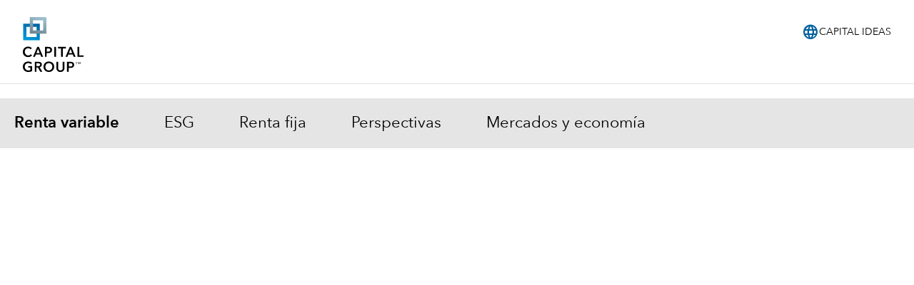

--- FILE ---
content_type: text/html;charset=utf-8
request_url: https://www.capitalgroup.com/europe/capitalideas/es/articles/when-market-volatility-rising-boring-beautiful.html
body_size: 27406
content:

<!DOCTYPE html>
<html lang="es">
  <head><script type="text/javascript" src="https://www.capitalgroup.com/static/baae911bafb0449d089e0c5fcea19c38f97d0011b1d4ed" async ></script><script>window.LCP||(window.LCP={}),window.LCP.isBotTraffic=true,window.LCP.cgbmal="xbpf";</script>
	
		
<title>En periodos de aumento de la volatilidad, lo aburrido es bello | Capital Group</title>

    <meta charset="UTF-8" name="viewport" content="width=device-width, initial-scale=1, shrink-to-fit=no"/>
	
	
  
	

    
    
           
    
    <meta name="description" content="Las principales compañías tecnológicas se han mostrado volátiles en 2022. Los inversores podrían optar por empresas de la vieja economía con una trayectoria consolidada de crecimiento."/>
	
	
	
      
    
    <meta name="template" content="article-detail"/>
	  <meta property="article:published_time" content="2022-05-03T11:48:00"/>
        
        
        
        	
		
		
	  
		<meta name="primary-topic" content="Acciones globales"/>
		<meta name="content-access-tier" content="false"/>
		<meta name="audience-code" content="capital-ideas"/>
		
    
	
		
<meta property="og:title" content="En periodos de aumento de la volatilidad, lo aburrido es bello"/>
<meta property="og:url" content="https://www.capitalgroup.com/europe/capitalideas/es/articles/when-market-volatility-rising-boring-beautiful.html"/>
<meta property="og:type" content="website"/>
<meta property="og:site_name" content="Capital Group EACG"/>
<meta property="og:image" content="/content/dam/cgc/tenants/eacg/insights/when-volatility-is-rising-boring-is-beautiful/photo-hero-ci-ria-boring-beautiful-1440x810.jpg"/>
<meta property="og:description" content="Las principales compañías tecnológicas se han mostrado volátiles en 2022. Los inversores podrían optar por empresas de la vieja economía con una trayectoria consolidada de crecimiento."/>


	
	
	
		<script defer="defer" type="text/javascript" src="/.rum/@adobe/helix-rum-js@%5E2/dist/rum-standalone.js"></script>
<script data-audience-code="capital-ideas" data-new-site="false"></script>
	
	
	<link rel="preconnect" href="https://thecapitalgroup.scene7.com" crossorigin/>
    <link rel="preconnect" href="https://thecapitalgroup.scene7.com"/>
    
    <link rel="dns-prefetch" href="https://thecapitalgroup.scene7.com"/>
    <link rel="dns-prefetch" href="https://thecapitalgroup.scene7.com"/>

       
    <link rel="icon" type="image/png" href="https://static.capitalgroup.com/etc.clientlibs/capital-group/clientlibs/clientlib-site/resources/images/apple-touch-icon.png" sizes="196x196"/>
    <link rel="apple-touch-icon" href="https://static.capitalgroup.com/etc.clientlibs/capital-group/clientlibs/clientlib-site/resources/images/apple-touch-icon.png"/>

	
	

    


	

	



    
<script>CQURLInfo={"requestPath":"/content/eacg/eacg/es/capital-ideas/home/insights/articles/when-market-volatility-rising-boring-beautiful","extension":"html","selectors":[],"systemId":"0","runModes":"crx3composite,nosamplecontent,publish,cloud-ready"};</script>
<script src="https://static.capitalgroup.com/etc.clientlibs/capital-group/clientlibs/clientlib-dependencies.lc-e7db4f3b380b291e1afdf37e1a2055c1-lc.min.js"></script>





    
<link rel="stylesheet" href="https://static.capitalgroup.com/etc.clientlibs/capital-group/clientlibs/clientlib-base.lc-64bcc4558b526bf5a69e06946df032fa-lc.min.css" type="text/css">




<script defer src="https://static.capitalgroup.com/etc.clientlibs/capital-group/clientlibs/theme/resources/hash-11faab05/js/entry.js"></script>

<link rel="stylesheet" href="https://static.capitalgroup.com/etc.clientlibs/capital-group/clientlibs/ui.frontend/resources/githash-f1d9ba3/platform/css/entry.css"/>
<link rel="stylesheet" href="https://static.capitalgroup.com/etc.clientlibs/capital-group/clientlibs/ui.frontend/resources/githash-f1d9ba3/components/usablenet/css/entry.css"/>
<link rel="stylesheet" href="https://static.capitalgroup.com/etc.clientlibs/capital-group/clientlibs/ui.frontend/resources/githash-f1d9ba3/platform/css/legacy/legacy.css"/>

 


	
	
    
<script src="https://static.capitalgroup.com/etc.clientlibs/capital-group/clientlibs/clientlib-cgc.lc-296f3cd7dfbb3c61a2135e75f0b7f988-lc.min.js"></script>




	
    
    

    

    


        <script type="text/javascript" src="//assets.adobedtm.com/fa995f5bb0fe/c3b3cc161774/launch-325aa6634187.min.js" async></script>


    
    
    
<link rel="stylesheet" href="https://static.capitalgroup.com/etc.clientlibs/core/wcm/components/pdfviewer/v1/pdfviewer/clientlibs/site.lc-c79c6cf22a5b660f493131a4be3ded5f-lc.min.css" type="text/css">



    

	

	
<script type="text/javascript">
  if (!Analytics?.singlePageApp) { //adding RSBU helper function logic
    var Analytics = {};
    var AnalyticsQueue = [];
    Analytics.singlePageApp = {
      recordStateByURI: function (uri, data) {
        var analyticsDataObject = { uri: uri, data: data };
        AnalyticsQueue.push(analyticsDataObject);
	try{
	   _satellite.track("RSBUWrapper");
	}catch(error){
	   console.log("Adobe Launch not loaded",error);
	}
      },
    };
  }
  function getCookie(cookieName) {
    let cookie = {};
    document.cookie.split(";").forEach(function (el) {
      let [key, value] = el.split("=");
      cookie[key.trim()] = value;
    });
    let cookieValue = (cookie[cookieName] !== undefined) ? cookie[cookieName] : "";
    return cookieValue;
    }

  function getNavigationItem() {
    let navigationValue = (localStorage.getItem("navigation") !== null) ? localStorage.getItem("navigation") : "";
    return navigationValue;
  }

  function getBasePageURL() {
    var url = new URL(window.location.href);
    url.search = "";
    return url.href;
  }

  function getURLSearchParam(key){
    var value = new URLSearchParams(window.location.search)?.get(key);
    return value;
  }

function getSiteSectionsFromURL() {
    try {
      const urlPath = window.location.pathname;
      if (urlPath.endsWith(".html") && window?.LCP?.isNonUS()) {
        const pathSegments = urlPath.replace(/\.html$/, "").split("/").filter(Boolean);
        const reg = /^\/(eacg|apac|europe|institutions)\//;
        const matchesReg = reg.test(urlPath);
        const startIndex = matchesReg ? 3 : (window.LCP?.getAudienceFromCurrentURL()?.countryLangKey ? 3 : 2);
        const siteSections = pathSegments.slice(startIndex, startIndex + 4);
        while (siteSections.length < 4) siteSections.push("");
        const siteSectionObject = {};
        siteSections.forEach(function(section, idx) {
          siteSectionObject["siteSection" + (idx + 1)] = section;
        });
        localStorage.setItem("pageObjectOverride", JSON.stringify(siteSectionObject));
      }
    } catch (error) {
      console.error("Error in getSiteSectionsFromURL", error);
    }
  }

  // Calls getSiteSectionsFromURL to set site sections in localStorage
  function initializeSiteSections() {
    getSiteSectionsFromURL();
  }

  function PageLoadStarted() {
    var navigation = getNavigationItem(),
      basePageUrl = getBasePageURL(),
      advisorId = getCookie("AEID"),
      institutionalId = getCookie("inst-nc"),
      investorId = getCookie("GUID"),
      partyId = getCookie("PARTYID"),
      visionId = getCookie("visionid"),
      userRole = getCookie("userROLE"),
      dealerCode = getCookie("dealerCode"),
      planParticipantId = getURLSearchParam("prop36"),
      planType = getURLSearchParam("prop31"),
      planICU = getURLSearchParam("prop33"),
      tracSponsorId = getURLSearchParam("opid"),
      planId = getURLSearchParam("prop32");


    window.appEventData = window.appEventData || [];
    appEventData.push({
      event: "Page Load Started",
      page: {
        baseURL: basePageUrl,
        channel:"",
        navigationPath: navigation,
        pageName: "articles > En periodos de aumento de la volatilidad, lo aburrido es bello",
        siteAudience: "capital\u002Dideas",
        siteCountry: "capitalideas",
        siteLanguage: "es",
        siteSection1: "Insights",
        siteSection2: "Articles",
        siteSection3: "En periodos de aumento de la volatilidad\x26#44; lo aburrido es bello",
        siteSection4: "",
        webPageType: "AEM",
        workfrontID: ""
      },
      user: {
        advisorId: advisorId,
        dealerCode: dealerCode,
        dealerFirmPersonalization: "",
        institutionalID: institutionalId,
        institutionalPartyId: "",
        investorId: investorId,
        partyId: partyId,
        pcsSfmcId: "",
        personaSegment: "",
        planICU: planICU,
        planId: planId,
        planParticipantId: planParticipantId,
        planType: planType,
        toolPartyId: "",
        tracSponsorId: tracSponsorId,
        userInitials: "",
        userRole: userRole,
        visionId: visionId,
      },
    });
  }

  function PageLoadCompleted() {
	  
    try { // handle page and user overrides
    let pageObjOverride = JSON.parse(localStorage.getItem('pageObjectOverride'));
    let userObjOverride = JSON.parse(localStorage.getItem('userObjectOverride'));

    if (pageObjOverride || userObjOverride) {
      let currentState = {};

      if (window.appEventData._computedStateAtIndex) {
        currentState = JSON.parse(JSON.stringify(window.appEventData._computedStateAtIndex(0)));
        currentState.event = 'Page Load Started';
      } else {
        // Fallback mechanism
        currentState = JSON.parse(JSON.stringify(window.appEventData[0]));
        currentState.event = 'Page Load Started';
      }  
        pageObjOverride ? Object.assign(currentState.page, pageObjOverride) : null;
        userObjOverride ? Object.assign(currentState.user, userObjOverride) : null;
        
        window.appEventData.push(currentState);
  
  
        localStorage.removeItem('pageObjectOverride');
        localStorage.removeItem('userObjectOverride');
      }
    } catch(e) {
      console.error("error: failed to override page view values");
    }
    
    try { //get sandwich events
      let getAnalyticsEvent = JSON.parse(
        localStorage.getItem("pushAnalyticsEvent")
      );
      
      if (getAnalyticsEvent) {
        let allEvents = Array.of(getAnalyticsEvent).flat();
        allEvents.forEach(event => window.appEventData.push(event))
        
      }
      
      localStorage.removeItem("pushAnalyticsEvent");
    } catch(e) {
      console.error("error: failed to sandwich analytics events");
    }
    
    window.appEventData.push({ event: "Page Load Completed" });
    console.log("page loaded", window.appEventData);
    localStorage.removeItem("navigation");
      
  }

  function isDuplicatePageComplete() {
    try {
      let prevEvent = window.appEventData[window.appEventData.length - 1];
      return prevEvent.event === 'Page Load Completed';
    } catch (e) {
      return false;
    }
  }

  PageLoadStarted();
  
  window.addEventListener("load", (event) => {
	  if(!window.suppressAemPageloadAnalytics && !isDuplicatePageComplete()) {
      initializeSiteSections();
      PageLoadCompleted();
    }
  });

  //Set eVar36 Global Navigation Value
  window.addEventListener("load", (event) => {
    
    document.querySelectorAll(".gds-footer a").forEach((item) => { //Footer
      item.addEventListener("click", function (e) {
        localStorage.setItem("navigation", 'Footer');
      });
    });
  });

</script>

<script type="text/javascript">
  // code for PingSession
  window.addEventListener('load', (event) => {
    try {
        var audience = window.appEventData?.computedState?.page?.siteAudience?.toLowerCase();
        function ping(url) {
          if(window.location.hostname.indexOf('capitalgroup.com') > -1) {
            var pingImg = new Image();
            pingImg.src = url;
          }
        }
        switch (audience) {
            case "advisor":
                if (typeof CONTEXT_PATH === "undefined" || CONTEXT_PATH !== "/advisor") {
                    ping("/advisor/servlet/PingSession");
                }
                if ((typeof isBobAppLayer === "undefined" || !isBobAppLayer) && (typeof CGC !== 'undefined' && CGC.isBobLoggedIn())) {
                    ping("/advisor/accounts/account/ping-session.htm");
                }
                break;
            case "institutional":
                if ((typeof isCgiiAppLayer === "undefined" || !isCgiiAppLayer)) {
                    ping("/us/servlet/PingSession");
                }
                break;
        }
    } catch (e) {
        console.debug('Error trying to ping cgc keep alive');
    }
});
</script>
	<!-- requestPath = /content/eacg/eacg/es/capital-ideas/home/insights/articles/when-market-volatility-rising-boring-beautiful -->

<script>(window.BOOMR_mq=window.BOOMR_mq||[]).push(["addVar",{"rua.upush":"false","rua.cpush":"true","rua.upre":"false","rua.cpre":"false","rua.uprl":"false","rua.cprl":"false","rua.cprf":"false","rua.trans":"SJ-aa486ddd-690e-46c4-a301-b0554bc73a42","rua.cook":"false","rua.ims":"false","rua.ufprl":"false","rua.cfprl":"true","rua.isuxp":"false","rua.texp":"norulematch","rua.ceh":"false","rua.ueh":"false","rua.ieh.st":"0"}]);</script>
                              <script>!function(e){var n="https://s.go-mpulse.net/boomerang/";if("False"=="True")e.BOOMR_config=e.BOOMR_config||{},e.BOOMR_config.PageParams=e.BOOMR_config.PageParams||{},e.BOOMR_config.PageParams.pci=!0,n="https://s2.go-mpulse.net/boomerang/";if(window.BOOMR_API_key="A4ED4-XBESS-AAST7-5CKFC-J42BE",function(){function e(){if(!o){var e=document.createElement("script");e.id="boomr-scr-as",e.src=window.BOOMR.url,e.async=!0,i.parentNode.appendChild(e),o=!0}}function t(e){o=!0;var n,t,a,r,d=document,O=window;if(window.BOOMR.snippetMethod=e?"if":"i",t=function(e,n){var t=d.createElement("script");t.id=n||"boomr-if-as",t.src=window.BOOMR.url,BOOMR_lstart=(new Date).getTime(),e=e||d.body,e.appendChild(t)},!window.addEventListener&&window.attachEvent&&navigator.userAgent.match(/MSIE [67]\./))return window.BOOMR.snippetMethod="s",void t(i.parentNode,"boomr-async");a=document.createElement("IFRAME"),a.src="about:blank",a.title="",a.role="presentation",a.loading="eager",r=(a.frameElement||a).style,r.width=0,r.height=0,r.border=0,r.display="none",i.parentNode.appendChild(a);try{O=a.contentWindow,d=O.document.open()}catch(_){n=document.domain,a.src="javascript:var d=document.open();d.domain='"+n+"';void(0);",O=a.contentWindow,d=O.document.open()}if(n)d._boomrl=function(){this.domain=n,t()},d.write("<bo"+"dy onload='document._boomrl();'>");else if(O._boomrl=function(){t()},O.addEventListener)O.addEventListener("load",O._boomrl,!1);else if(O.attachEvent)O.attachEvent("onload",O._boomrl);d.close()}function a(e){window.BOOMR_onload=e&&e.timeStamp||(new Date).getTime()}if(!window.BOOMR||!window.BOOMR.version&&!window.BOOMR.snippetExecuted){window.BOOMR=window.BOOMR||{},window.BOOMR.snippetStart=(new Date).getTime(),window.BOOMR.snippetExecuted=!0,window.BOOMR.snippetVersion=12,window.BOOMR.url=n+"A4ED4-XBESS-AAST7-5CKFC-J42BE";var i=document.currentScript||document.getElementsByTagName("script")[0],o=!1,r=document.createElement("link");if(r.relList&&"function"==typeof r.relList.supports&&r.relList.supports("preload")&&"as"in r)window.BOOMR.snippetMethod="p",r.href=window.BOOMR.url,r.rel="preload",r.as="script",r.addEventListener("load",e),r.addEventListener("error",function(){t(!0)}),setTimeout(function(){if(!o)t(!0)},3e3),BOOMR_lstart=(new Date).getTime(),i.parentNode.appendChild(r);else t(!1);if(window.addEventListener)window.addEventListener("load",a,!1);else if(window.attachEvent)window.attachEvent("onload",a)}}(),"".length>0)if(e&&"performance"in e&&e.performance&&"function"==typeof e.performance.setResourceTimingBufferSize)e.performance.setResourceTimingBufferSize();!function(){if(BOOMR=e.BOOMR||{},BOOMR.plugins=BOOMR.plugins||{},!BOOMR.plugins.AK){var n="true"=="true"?1:0,t="",a="amhehmixhvwde2loxfja-f-5f91d41aa-clientnsv4-s.akamaihd.net",i="false"=="true"?2:1,o={"ak.v":"39","ak.cp":"579965","ak.ai":parseInt("376497",10),"ak.ol":"0","ak.cr":8,"ak.ipv":4,"ak.proto":"h2","ak.rid":"7d4ec5d","ak.r":45721,"ak.a2":n,"ak.m":"x","ak.n":"essl","ak.bpcip":"3.14.67.0","ak.cport":36170,"ak.gh":"23.33.25.17","ak.quicv":"","ak.tlsv":"tls1.3","ak.0rtt":"","ak.0rtt.ed":"","ak.csrc":"-","ak.acc":"","ak.t":"1768864082","ak.ak":"hOBiQwZUYzCg5VSAfCLimQ==rZV1cC4ASA/r3dVyEjYsCQtLTdRbju6c9Z/[base64]/XA8T2P+A8qVAiFqhUDTymRNzYFKQ/vxfppcXSCMiGkbwUPtfWkCr+hacDNaV4Jn3D6XquwOHw7SLhm3s/71oYETgO0OoypyV349FLsXYXgZI1lBxIzCSMZ/xoNzfVIPZ0mDWZ9inI9pMWUW+LSzL4yKciLE5ZHV85YbvT0=","ak.pv":"827","ak.dpoabenc":"","ak.tf":i};if(""!==t)o["ak.ruds"]=t;var r={i:!1,av:function(n){var t="http.initiator";if(n&&(!n[t]||"spa_hard"===n[t]))o["ak.feo"]=void 0!==e.aFeoApplied?1:0,BOOMR.addVar(o)},rv:function(){var e=["ak.bpcip","ak.cport","ak.cr","ak.csrc","ak.gh","ak.ipv","ak.m","ak.n","ak.ol","ak.proto","ak.quicv","ak.tlsv","ak.0rtt","ak.0rtt.ed","ak.r","ak.acc","ak.t","ak.tf"];BOOMR.removeVar(e)}};BOOMR.plugins.AK={akVars:o,akDNSPreFetchDomain:a,init:function(){if(!r.i){var e=BOOMR.subscribe;e("before_beacon",r.av,null,null),e("onbeacon",r.rv,null,null),r.i=!0}return this},is_complete:function(){return!0}}}}()}(window);</script></head>
  <div class="modal fade" id="video-modal" tabindex="-1" role="dialog" style="display: none">
    <div class="cg-modal-dialog" role="document">
      <div class="modal-content">
        <div class="modal-close"></div>
        <div class="modal-body"></div>
      </div>
    </div>
  </div>
  <body class="page basicpage">
    

    
      
<div class="root responsivegrid cg-wt-global-styles cg-full-bleed">


<div class="aem-Grid aem-Grid--12 aem-Grid--default--12 ">
    
    <div class="header aem-GridColumn aem-GridColumn--default--12">

<link rel="preload" href="https://static.capitalgroup.com/etc.clientlibs/capital-group/clientlibs/clientlib-site/resources/fonts/avenir-next/AvenirNextLTCom-Regular.woff2" as="font" type="font/woff2"/>
<link rel="preload" href="https://static.capitalgroup.com/etc.clientlibs/capital-group/clientlibs/clientlib-site/resources/fonts/avenir-next/AvenirNextLTCom-Demi.woff2" as="font" type="font/woff2"/>
<link rel="stylesheet" href="https://static.capitalgroup.com/etc.clientlibs/capital-group/clientlibs/self-include-components/header/resources/hash-7d596e7a/css/style.css"/>
<link class="gds-header__post-render-link" rel="stylesheet" data-href="/etc.clientlibs/capital-group/clientlibs/self-include-components/header/resources/hash-7d596e7a/css/post-render.css"/>
<link rel="preload" crossorigin as="font" type="font/woff2" href="https://fonts.gstatic.com/s/materialsymbolsoutlined/v170/kJF1BvYX7BgnkSrUwT8OhrdQw4oELdPIeeII9v6oDMzByHX9rA6RzaxHMPdY43zj-jCxv3fzvRNU22ZXGJpEpjC_1v-p_4MrImHCIJIZrDCvHOejbd5zrDAt.woff2"/>

<style>
  @font-face {
    font-family: "AvenirNextLTCom-Regular";
    src: url("/etc.clientlibs/capital-group/clientlibs/clientlib-site/resources/fonts/avenir-next/AvenirNextLTCom-Regular.woff2");
  }

  @font-face {
    font-family: "AvenirNextLTCom-Demi";
    src: url("/etc.clientlibs/capital-group/clientlibs/clientlib-site/resources/fonts/avenir-next/AvenirNextLTCom-Demi.woff2");
  }

  @font-face {
    font-family: "Material Symbols Outlined";
    font-weight: 400;
    font-style: normal;
    font-display: block; /* don't show text until font has loaded in */
    src: url(https://fonts.gstatic.com/s/materialsymbolsoutlined/v170/kJF1BvYX7BgnkSrUwT8OhrdQw4oELdPIeeII9v6oDMzByHX9rA6RzaxHMPdY43zj-jCxv3fzvRNU22ZXGJpEpjC_1v-p_4MrImHCIJIZrDCvHOejbd5zrDAt.woff2)
      format("woff2");
  }
</style>



<div class="gds-header print:invisible" role="navigation" id="gds-global-header" aria-label="start of global header" data-audience-code="capital-ideas">
  
  <script class="gds-header__site-switcher--data" type="application/json">
    {"select-another-location":{"en":"Select another location","de":"Wählen Sie einen anderen Ort","fr":"Sélectionnez un autre emplacement","zh_hk":"中國香港特別行政區","it":"Seleziona un'altra posizione","es":"Seleccione otra ubicación","nl":"Selecteer een andere locatie"},"who-are-you":{"en":"Who are you ?","de":"Wer bist du ?","fr":"Qui êtes vous ?","it":"tu chi sei ?","es":"Tipo de usuario","nl": "Wie ben jij ?","zh_hk": "你是誰 ?"},"select-your-location":{"en":"Select your location","de":"Wählen Sie Ihren Standort","zh_hk":"選擇您的地點","it":"Seleziona la tua posizione","fr": "Sélectionnez votre pays","es": "Seleccione su ubicación","nl": "Selecteer uw locatie"},"locations":[{"name":{"en":"Australia & New Zealand","de":"Australien und Neuseeland","fr":"Australia & New Zealand","zh":"澳洲及新西蘭","it":"Australia e Nuova Zelanda","es":"Australia & New Zealand","nl":"Australië en Nieuw-Zeeland"},"data-country":"au","data-language":"en","languages":["en"],"audiences":{"en":[{"links":[{"name":"Adviser","href":"/intermediaries/au/en/","data-country":"au","data-language":"en","data-audience":"adv","data-global-experience":"/au/en/adv/"}]},{"links":[{"name":"Institutions & Consultants","href":"/institutions/au/en/","data-country":"au","data-language":"en","data-audience":"ins","data-global-experience":"/au/en/ins/"}]},{"links":[{"name":"Individual Investors","href":"/individual-investors/au/en/","data-country":"au","data-language":"en","data-audience":"ind","data-global-experience":"/au/en/ind/"}]}]}},{"name":{"en":"Austria","de":"Österreich","fr":"Austria","zh":"奧地利","it":"Austria","es":"Austria","nl":"Oostenrijk"},"data-country":"at","data-language":"de","languages":["en","de"],"audiences":{"en":[{"links":[{"name":"Institutions & Consultants","href":"/institutions/at/en/","data-country":"at","data-language":"en","data-audience":"ins","data-global-experience":"/at/en/ins/"}]},{"links":[{"name":"Financial Intermediaries","href":"/intermediaries/at/en/","data-country":"at","data-language":"en","data-audience":"adv","data-global-experience":"/at/en/adv/"}]},{"links":[{"name":"Individual Investors","href":"/individual-investors/at/en/","data-country":"at","data-language":"en","data-audience":"ind","data-global-experience":"/at/en/ind/"}]}],"de":[{"links":[{"name":"Institutionelle Investoren & Consultants","href":"/institutions/at/de/","data-country":"at","data-language":"de","data-audience":"ins","data-global-experience":"/at/de/ins/"}]},{"links":[{"name":"Finanzintermediäre","href":"/intermediaries/at/de/","data-country":"at","data-language":"de","data-audience":"adv","data-global-experience":"/at/de/adv/"}]},{"links":[{"name":"Privatanleger","href":"/individual-investors/at/de/","data-country":"at","data-language":"de","data-audience":"ind","data-global-experience":"/at/de/ind/"}]}]}},{"name":{"en":"Belgium","de":"Belgien","fr":"Belgium","zh":"比利時","it":"Belgio","es":"Belgium","nl":"België"},"data-country":"be","data-language":"fr","languages":["en","fr","nl"],"audiences":{"en":[{"links":[{"name":"Institutions & Consultants","href":"/institutions/be/en/","data-country":"be","data-language":"en","data-audience":"ins","data-global-experience":"/be/en/ins/"}]},{"links":[{"name":"Financial Intermediaries","href":"/intermediaries/be/en/","data-country":"be","data-language":"en","data-audience":"adv","data-global-experience":"/be/en/adv/"}]},{"links":[{"name":"Individual Investors","href":"/individual-investors/be/en/","data-country":"be","data-language":"en","data-audience":"ind","data-global-experience":"/be/en/ind/"}]}],"fr":[{"links":[{"name":"Institutions et consultants","href":"/institutions/be/fr/","data-country":"be","data-language":"fr","data-audience":"ins","data-global-experience":"/be/fr/ins/"}]},{"links":[{"name":"Intermédiaires financiers","href":"/intermediaries/be/fr/","data-country":"be","data-language":"fr","data-audience":"adv","data-global-experience":"/be/fr/adv/"}]},{"links":[{"name":"Investisseurs particuliers","href":"/individual-investors/be/fr/","data-country":"be","data-language":"fr","data-audience":"ind","data-global-experience":"/be/fr/ind/"}]}],"nl":[{"links":[{"name":"Financiële tussenpersonen","href":"/intermediaries/be/nl/","data-country":"be","data-language":"nl","data-audience":"adv","data-global-experience":"/be/nl/adv/"}]}]}},{"name":{"en":"Canada","de":"Kanada","fr":"Canada","zh":"加拿大","it":"Canada","es":"Canada","nl":"Canada"},"data-country":"ca","data-language":"en","languages":["en","fr"],"audiences":{"en":[{"links":[{"name":"Individual Investors","href":"/individual/ca/en","data-country":"ca","data-language":"en","data-audience":"ind","data-global-experience":"/ca/en/ind/"}]},{"links":[{"name":"Financial Advisors","href":"/advisor/ca/en","data-country":"ca","data-language":"en","data-audience":"adv","data-global-experience":"/ca/en/adv/"}]},{"links":[{"name":"Institutions and Consultants","href":"/institutions/ca/en","data-country":"ca","data-language":"en","data-audience":"ins","data-global-experience":"/ca/en/ins/"}]}],"fr":[{"links":[{"name":"Particuliers","href":"/individual/ca/fr","data-country":"ca","data-language":"fr","data-audience":"ind","data-global-experience":"/ca/fr/ind/"}]},{"links":[{"name":"Conseillers financiers","href":"/advisor/ca/fr","data-country":"ca","data-language":"fr","data-audience":"adv","data-global-experience":"/ca/fr/adv/"}]},{"links":[{"name":"Institutions et consultants","href":"/institutions/ca/fr","data-country":"ca","data-language":"fr","data-audience":"ins","data-global-experience":"/ca/fr/ins/"}]}]}},{"name":{"en":"Cyprus","de":"Zypern","fr":"Cyprus","zh":"塞浦路斯","it":"Cipro","es":"Cyprus","nl":"Cyprus"},"data-country":"cy","data-language":"en","languages":["en"],"audiences":{"en":[{"links":[{"name":"Financial Intermediaries","href":"/intermediaries/cy/en","data-country":"cy","data-language":"en","data-audience":"adv","data-global-experience":"/cy/en/adv/"}]},{"links":[{"name":"Individual Investors","href":"/individual-investors/cy/en","data-country":"cy","data-language":"en","data-audience":"ind","data-global-experience":"/cy/en/ind/"}]}]}},{"name":{"en":"Denmark","de":"Dänemark","fr":"Denmark","zh":"丹麥","it":"Danimarca","es":"Denmark","nl":"Denemarken"},"data-country":"dk","data-language":"en","languages":["en"],"audiences":{"en":[{"links":[{"name":"Institutions & Consultants","href":"/institutions/dk/en","data-country":"dk","data-language":"en","data-audience":"institutions","data-global-experience":"/dk/en/ins/"}]},{"links":[{"name":"Financial Intermediaries","href":"/intermediaries/dk/en","data-country":"dk","data-language":"en","data-audience":"intermediaries","data-global-experience":"/dk/en/adv/"}]},{"links":[{"name":"Individual Investors","href":"/individual-investors/dk/en","data-country":"dk","data-language":"en","data-audience":"individual-investors","data-global-experience":"/dk/en/ind/"}]}]}},{"name":{"en":"Finland","de":"Finnland","fr":"Finland","zh":"芬蘭","it":"Finlandia","es":"Finland","nl":"Finland"},"data-country":"fi","data-language":"en","languages":["en"],"audiences":{"en":[{"links":[{"name":"Institutions & Consultants","href":"/institutions/fi/en","data-country":"fi","data-language":"en","data-audience":"institutions","data-global-experience":"/fi/en/ins/"}]},{"links":[{"name":"Financial Intermediaries","href":"/intermediaries/fi/en","data-country":"fi","data-language":"en","data-audience":"intermediaries","data-global-experience":"/fi/en/adv/"}]},{"links":[{"name":"Individual Investors","href":"/individual-investors/fi/en","data-country":"fi","data-language":"en","data-audience":"individual-investors","data-global-experience":"/fi/en/ind/"}]}]}},{"name":{"en":"France","de":"Frankreich","fr":"France","zh":"法國","it":"Francia","es":"France","nl":"Frankrijk"},"data-country":"fr","data-language":"fr","languages":["en","fr"],"audiences":{"en":[{"links":[{"name":"Institutions & Consultants","href":"/institutions/fr/en","data-country":"fr","data-language":"en","data-audience":"institutions","data-global-experience":"/fr/en/ins/"}]},{"links":[{"name":"Financial Intermediaries","href":"/intermediaries/fr/en","data-country":"fr","data-language":"en","data-audience":"intermediaries","data-global-experience":"/fr/en/adv/"}]},{"links":[{"name":"Individual Investors","href":"/individual-investors/fr/en","data-country":"fr","data-language":"en","data-audience":"individual-investors","data-global-experience":"/fr/en/ind/"}]}],"fr":[{"links":[{"name":"Institutions et consultants","href":"/institutions/fr/fr","data-country":"fr","data-language":"fr","data-audience":"institutions","data-global-experience":"/fr/fr/ins/"}]},{"links":[{"name":"Intermédiaires financiers","href":"/intermediaries/fr/fr","data-country":"fr","data-language":"fr","data-audience":"intermediaries","data-global-experience":"/fr/fr/adv/"}]},{"links":[{"name":"Investisseurs particuliers","href":"/individual-investors/fr/fr","data-country":"fr","data-language":"fr","data-audience":"individual-investors","data-global-experience":"/fr/fr/ind/"}]}]}},{"name":{"en":"Germany","de":"Deutschland","fr":"Germany","zh":"德國","it":"Germania","es":"Germany","nl":"Duitsland"},"data-country":"de","data-language":"de","languages":["en","de"],"audiences":{"en":[{"links":[{"name":"Institutions & Consultants","href":"/institutions/de/en/","data-country":"de","data-language":"en","data-audience":"institutions","data-global-experience":"/de/en/ins/"}]},{"links":[{"name":"Financial Intermediaries","href":"/intermediaries/de/en/","data-country":"de","data-language":"en","data-audience":"intermediaries","data-global-experience":"/de/en/adv/"}]},{"links":[{"name":"Individual Investors","href":"/individual-investors/de/en/","data-country":"de","data-language":"en","data-audience":"individual-investors","data-global-experience":"/de/en/ind/"}]}],"de":[{"links":[{"name":"Institutionelle Investoren & Consultants","href":"/institutions/de/de/","data-country":"de","data-language":"de","data-audience":"institutions","data-global-experience":"/de/de/ins/"}]},{"links":[{"name":"Finanzintermediäre","href":"/intermediaries/de/de/","data-country":"de","data-language":"de","data-audience":"intermediaries","data-global-experience":"/de/de/adv/"}]},{"links":[{"name":"Privatanleger","href":"/individual-investors/de/de/","data-country":"de","data-language":"de","data-audience":"individual-investors","data-global-experience":"/de/de/ind/"}]}]}},{"name":{"en":"Greece","de":"Griechenland","fr":"Greece","zh":"希臘","it":"Grecia","es":"Greece","nl":"Griekenland"},"data-country":"gr","data-language":"en","languages":["en"],"audiences":{"en":[{"links":[{"name":"Financial Intermediaries","href":"/intermediaries/gr/en/","data-country":"gr","data-language":"en","data-audience":"adv","data-global-experience":"/gr/en/adv/"}]},{"links":[{"name":"Individual Investors","href":"/individual-investors/gr/en/","data-country":"gr","data-language":"en","data-audience":"ind","data-global-experience":"/gr/en/ind/"}]}]}},{"name":{"en":"Hong Kong SAR","de":"Hongkong SAR","fr":"Hong Kong SAR","zh_hk":"中國香港特別行政區","it":"Hong Kong SAR","es":"Hong Kong SAR","nl":"Hong Kong SAR"},"data-country":"hk","data-language":"en","languages":["en","中文"],"audiences":{"en":[{"links":[{"name":"Institutions & Consultants","href":"/institutions/hk/en/","data-country":"hk","data-language":"en","data-audience":"ins","data-global-experience":"/hk/en/ins/"}]},{"links":[{"name":"Financial Intermediaries","href":"/intermediaries/hk/en/","data-country":"hk","data-language":"en","data-audience":"adv","data-global-experience":"/hk/en/adv/"}]},{"links":[{"name":"Individual Investors","href":"/individual-investors/hk/en/","data-country":"hk","data-language":"en","data-audience":"ind","data-global-experience":"/hk/en/ind/"}]}],"中文":[{"links":[{"name":"機構投資者及顧問","href":"/institutions/hk/zh_hk/","data-country":"hk","data-language":"zh_hk","data-audience":"ins","data-global-experience":"/hk/zh_hk/ins/"}]},{"links":[{"name":"金融中介","href":"/intermediaries/hk/zh_hk/","data-country":"hk","data-language":"zh_hk","data-audience":"adv","data-global-experience":"/hk/zh_hk/adv/"}]},{"links":[{"name":"個人投資者","href":"/individual-investors/hk/zh_hk/","data-country":"hk","data-language":"zh_hk","data-audience":"ind","data-global-experience":"/hk/zh_hk/ind/"}]}]}},{"name":{"en":"Iceland","de":"Island","fr":"Iceland","zh":"冰島","it":"Islanda","es":"Iceland","nl":"IJsland"},"data-country":"is","data-language":"en","languages":["en"],"audiences":{"en":[{"links":[{"name":"Institutions & Consultants","href":"/institutions/is/en/","data-country":"is","data-language":"en","data-audience":"ins","data-global-experience":"/is/en/ins/"}]},{"links":[{"name":"Financial Intermediaries","href":"/intermediaries/is/en/","data-country":"is","data-language":"en","data-audience":"adv","data-global-experience":"/is/en/adv/"}]},{"links":[{"name":"Individual Investors","href":"/individual-investors/is/en/","data-country":"is","data-language":"en","data-audience":"ind","data-global-experience":"/is/en/ind/"}]}]}},{"name":{"en":"Ireland","de":"Irland","fr":"Ireland","zh":"愛爾蘭","it":"Irlanda","es":"Ireland","nl":"Ierland"},"data-country":"ie","data-language":"en","languages":["en"],"audiences":{"en":[{"links":[{"name":"Institutions & Consultants","href":"/institutions/ie/en/","data-country":"ie","data-language":"en","data-audience":"ins","data-global-experience":"/ie/en/ins/"}]},{"links":[{"name":"Financial Intermediaries","href":"/intermediaries/ie/en/","data-country":"ie","data-language":"en","data-audience":"adv","data-global-experience":"/ie/en/adv/"}]},{"links":[{"name":"Individual Investors","href":"/individual-investors/ie/en/","data-country":"ie","data-language":"en","data-audience":"ind","data-global-experience":"/ie/en/ind/"}]}]}},{"name":{"en":"Italy","de":"Italien","fr":"Italy","zh":"意大利","it":"Italia","es":"Italy","nl":"Italië"},"data-country":"it","data-language":"it","languages":["en","it"],"audiences":{"en":[{"links":[{"name":"Institutions & Consultants","href":"/institutions/it/en/","data-country":"it","data-language":"en","data-audience":"ins","data-global-experience":"/it/en/ins/"}]},{"links":[{"name":"Financial Intermediaries","href":"/intermediaries/it/en/","data-country":"it","data-language":"en","data-audience":"adv","data-global-experience":"/it/en/adv/"}]},{"links":[{"name":"Individual Investors","href":"/individual-investors/it/en/","data-country":"it","data-language":"en","data-audience":"ind","data-global-experience":"/it/en/ind/"}]}],"it":[{"links":[{"name":"Clienti Istituzionali","href":"/institutions/it/it/","data-country":"it","data-language":"it","data-audience":"ins","data-global-experience":"/it/it/ins/"}]},{"links":[{"name":"Intermediari e Consulenti Finanziari","href":"/intermediaries/it/it/","data-country":"it","data-language":"it","data-audience":"adv","data-global-experience":"/it/it/adv/"}]},{"links":[{"name":"Investitori privati","href":"/individual-investors/it/it/","data-country":"it","data-language":"it","data-audience":"ind","data-global-experience":"/it/it/ind/"}]}]}},{"name":{"en":"Japan","de":"Japan","fr":"Japan","zh":"日本","it":"Giappone","es":"Japan","nl":"Japan"},"data-country":"jp","data-language":"ja","languages":["en"],"href":"/intermediaries/jp/ja"},{"name":{"en":"Liechtenstein","de":"Liechtenstein","fr":"Liechtenstein","zh":"列支敦士登","it":"Liechtenstein","es":"Liechtenstein","nl":"Liechtenstein"},"data-country":"li","data-language":"en","languages":["en","de"],"audiences":{"en":[{"links":[{"name":"Financial Intermediaries","href":"/intermediaries/li/en/","data-country":"li","data-language":"en","data-audience":"adv","data-global-experience":"/li/en/adv/"}]},{"links":[{"name":"Individual Investors","href":"/individual-investors/li/en/","data-country":"li","data-language":"en","data-audience":"ind","data-global-experience":"/li/en/ind/"}]}],"de":[{"links":[{"name":"Finanzintermediäre","href":"/intermediaries/li/de/","data-country":"li","data-language":"de","data-audience":"adv","data-global-experience":"/li/de/adv/"}]},{"links":[{"name":"Privatanleger","href":"/individual-investors/li/de/","data-country":"li","data-language":"de","data-audience":"ind","data-global-experience":"/li/de/ind/"}]}]}},{"name":{"en":"Luxembourg","de":"Luxemburg","fr":"Luxembourg","zh":"盧森堡","it":"Lussemburgo","es":"Luxembourg","nl":"Luxembourg"},"data-country":"lu","data-language":"fr","languages":["en","fr","de"],"audiences":{"en":[{"links":[{"name":"Institutions & Consultants","href":"/institutions/lu/en/","data-country":"lu","data-language":"en","data-audience":"ins","data-global-experience":"/lu/en/ins/"}]},{"links":[{"name":"Financial Intermediaries","href":"/intermediaries/lu/en/","data-country":"lu","data-language":"en","data-audience":"adv","data-global-experience":"/lu/en/adv/"}]},{"links":[{"name":"Individual Investors","href":"/individual-investors/lu/en/","data-country":"lu","data-language":"en","data-audience":"ind","data-global-experience":"/lu/en/ind/"}]}],"fr":[{"links":[{"name":"Institutions et consultants","href":"/institutions/lu/fr/","data-country":"lu","data-language":"fr","data-audience":"ins","data-global-experience":"/lu/fr/ins/"}]},{"links":[{"name":"Intermédiaires financiers","href":"/intermediaries/lu/fr/","data-country":"lu","data-language":"fr","data-audience":"adv","data-global-experience":"/lu/fr/adv/"}]},{"links":[{"name":"Investisseurs particuliers","href":"/individual-investors/lu/fr/","data-country":"lu","data-language":"fr","data-audience":"ind","data-global-experience":"/lu/fr/ind/"}]}],"de":[{"links":[{"name":"Institutionelle Investoren & Consultants","href":"/institutions/lu/de/","data-country":"lu","data-language":"de","data-audience":"ins","data-global-experience":"/lu/de/ins/"}]},{"links":[{"name":"Finanzintermediäre","href":"/intermediaries/lu/de/","data-country":"lu","data-language":"de","data-audience":"adv","data-global-experience":"/lu/de/adv/"}]},{"links":[{"name":"Privatanleger","href":"/individual-investors/lu/de/","data-country":"lu","data-language":"de","data-audience":"ind","data-global-experience":"/lu/de/ind/"}]}]}},{"name":{"en":"Middle East","de":"Naher Osten","fr":"Middle East","zh":"中東","it":"Medio Oriente","es":"Middle East","nl":"Midden-Oosten"},"data-country":"middle-east","data-language":"en","languages":["en"],"audiences":{"en":[{"links":[{"name":"Institutions & Consultants","href":"/institutions/middle-east/en/","data-country":"middle-east","data-language":"en","data-audience":"ins","data-global-experience":"/middle-east/en/ins/"}]},{"links":[{"name":"Financial Intermediaries","href":"/intermediaries/middle-east/en/","data-country":"middle-east","data-language":"en","data-audience":"adv","data-global-experience":"/middle-east/en/adv/"}]}]}},{"name":{"en":"Netherlands","de":"Niederlande","fr":"Netherlands","zh":"荷蘭","it":"Paesi Bassi","es":"Netherlands","nl":"Nederland"},"data-country":"nl","data-language":"en","languages":["en"],"audiences":{"en":[{"links":[{"name":"Institutions & Consultants","href":"/institutions/nl/en/","data-country":"nl","data-language":"en","data-audience":"ins","data-global-experience":"/nl/en/ins/"}]},{"links":[{"name":"Financial Intermediaries","href":"/intermediaries/nl/en/","data-country":"nl","data-language":"en","data-audience":"adv","data-global-experience":"/nl/en/adv/"}]},{"links":[{"name":"Individual Investors","href":"/individual-investors/nl/en/","data-country":"nl","data-language":"en","data-audience":"ind","data-global-experience":"/nl/en/ind/"}]}]}},{"name":{"en":"Norway","de":"Norwegen","fr":"Norway","zh":"挪威","it":"Norvegia","es":"Norway","nl":"Noorwegen"},"data-country":"no","data-language":"en","languages":["en"],"audiences":{"en":[{"links":[{"name":"Institutions & Consultants","href":"/institutions/no/en/","data-country":"no","data-language":"en","data-audience":"ins","data-global-experience":"/no/en/ins/"}]},{"links":[{"name":"Financial Intermediaries","href":"/intermediaries/no/en/","data-country":"no","data-language":"en","data-audience":"adv","data-global-experience":"/no/en/adv/"}]},{"links":[{"name":"Individual Investors","href":"/individual-investors/no/en/","data-country":"no","data-language":"en","data-audience":"ind","data-global-experience":"/no/en/ind/"}]}]}},{"name":{"en":"Portugal","de":"Portugal","fr":"Portugal","zh":"葡萄牙","it":"Portogallo","es":"Portugal","nl":"Portugal"},"data-country":"pt","data-language":"en","languages":["en"],"audiences":{"en":[{"links":[{"name":"Institutions & Consultants","href":"/institutions/pt/en/","data-country":"pt","data-language":"en","data-audience":"ins","data-global-experience":"/pt/en/ins/"}]},{"links":[{"name":"Financial Intermediaries","href":"/intermediaries/pt/en/","data-country":"pt","data-language":"en","data-audience":"adv","data-global-experience":"/pt/en/adv/"}]},{"links":[{"name":"Individual Investors","href":"/individual-investors/pt/en/","data-country":"pt","data-language":"en","data-audience":"ind","data-global-experience":"/pt/en/ind/"}]}]}},{"name":{"en":"Singapore","de":"Singapur","fr":"Singapore","zh":"新加坡","it":"Singapore","es":"Singapore","nl":"Singapore"},"data-country":"sg","data-language":"en","languages":["en"],"audiences":{"en":[{"links":[{"name":"Institutions & Consultants","href":"/institutions/sg/en/","data-country":"sg","data-language":"en","data-audience":"ins","data-global-experience":"/sg/en/ins/"}]},{"links":[{"name":"Financial Intermediaries","href":"/intermediaries/sg/en/","data-country":"sg","data-language":"en","data-audience":"adv","data-global-experience":"/sg/en/adv/"}]},{"links":[{"name":"Individual Investors","href":"/individual-investors/sg/en/","data-country":"sg","data-language":"en","data-audience":"ind","data-global-experience":"/sg/en/ind/"}]}]}},{"name":{"en":"Spain","de":"Spanien","fr":"Spain","zh":"西班牙","it":"Spagna","es":"Spain","nl":"Spanje"},"data-country":"es","data-language":"es","languages":["en","es"],"audiences":{"en":[{"links":[{"name":"Institutions & Consultants","href":"/institutions/es/en/","data-country":"es","data-language":"en","data-audience":"ins","data-global-experience":"/es/en/ins/"}]},{"links":[{"name":"Financial Intermediaries","href":"/intermediaries/es/en/","data-country":"es","data-language":"en","data-audience":"adv","data-global-experience":"/es/en/adv/"}]},{"links":[{"name":"Individual Investors","href":"/individual-investors/es/en/","data-country":"es","data-language":"en","data-audience":"ind","data-global-experience":"/es/en/ind/"}]}],"es":[{"links":[{"name":"Instituciones y consultores","href":"/institutions/es/es/","data-country":"es","data-language":"es","data-audience":"ins","data-global-experience":"/es/es/ins/"}]},{"links":[{"name":"Intermediarios financieros","href":"/intermediaries/es/es/","data-country":"es","data-language":"es","data-audience":"adv","data-global-experience":"/es/es/adv/"}]},{"links":[{"name":"Inversores individuales","href":"/individual-investors/es/es/","data-country":"es","data-language":"es","data-audience":"ind","data-global-experience":"/es/es/ind/"}]}]}},{"name":{"en":"Sweden","de":"Schweden","fr":"Sweden","zh":"瑞典","it":"Svezia","es":"Sweden","nl":"Zweden"},"data-country":"se","data-language":"en","languages":["en"],"audiences":{"en":[{"links":[{"name":"Institutions & Consultants","href":"/institutions/se/en/","data-country":"se","data-language":"en","data-audience":"ins","data-global-experience":"/se/en/ins/"}]},{"links":[{"name":"Financial Intermediaries","href":"/intermediaries/se/en/","data-country":"se","data-language":"en","data-audience":"adv","data-global-experience":"/se/en/adv/"}]},{"links":[{"name":"Individual Investors","href":"/individual-investors/se/en/","data-country":"se","data-language":"en","data-audience":"ind","data-global-experience":"/se/en/ind/"}]}]}},{"name":{"en":"Switzerland","de":"Schweiz","fr":"Switzerland","zh":"瑞士","it":"Svizzera","es":"Switzerland","nl":"Zwitserland"},"data-country":"ch","data-language":"de","languages":["en","fr","de"],"audiences":{"en":[{"links":[{"name":"Institutions & Consultants","href":"/institutions/ch/en/","data-country":"ch","data-language":"en","data-audience":"ins","data-global-experience":"/ch/en/ins/"}]},{"links":[{"name":"Financial Intermediaries","href":"/intermediaries/ch/en/","data-country":"ch","data-language":"en","data-audience":"adv","data-global-experience":"/ch/en/adv/"}]},{"links":[{"name":"Individual Investors","href":"/individual-investors/ch/en/","data-country":"ch","data-language":"en","data-audience":"ind","data-global-experience":"/ch/en/ind/"}]}],"fr":[{"links":[{"name":"Institutions et consultants","href":"/institutions/ch/fr/","data-country":"ch","data-language":"fr","data-audience":"ins","data-global-experience":"/ch/fr/ins/"}]},{"links":[{"name":"Intermédiaires financiers","href":"/intermediaries/ch/fr/","data-country":"ch","data-language":"fr","data-audience":"adv","data-global-experience":"/ch/fr/adv/"}]},{"links":[{"name":"Investisseurs particuliers","href":"/individual-investors/ch/fr/","data-country":"ch","data-language":"fr","data-audience":"ind","data-global-experience":"/ch/fr/ind/"}]}],"de":[{"links":[{"name":"Institutionelle Investoren & Consultants","href":"/institutions/ch/de/","data-country":"ch","data-language":"de","data-audience":"ins","data-global-experience":"/ch/de/ins/"}]},{"links":[{"name":"Finanzintermediäre","href":"/intermediaries/ch/de/","data-country":"ch","data-language":"de","data-audience":"adv","data-global-experience":"/ch/de/adv/"}]},{"links":[{"name":"Privatanleger","href":"/individual-investors/ch/de/","data-country":"ch","data-language":"de","data-audience":"ind","data-global-experience":"/ch/de/ind/"}]}]}},{"name":{"en":"Taiwan","de":"Taiwan","fr":"Taiwan","zh":"台灣","it":"Taiwan","es":"Taiwan","nl":"Taiwan"},"data-country":"tw","data-language":"en","languages":["en"],"audiences":{"en":[{"links":[{"name":"Institutions & Consultants","href":"/institutions/tw/en/","data-country":"tw","data-language":"en","data-audience":"ins","data-global-experience":"/tw/en/ins/"}]},{"links":[{"name":"Financial Intermediaries","href":"/intermediaries/tw/en/","data-country":"tw","data-language":"en","data-audience":"adv","data-global-experience":"/tw/en/adv/"}]},{"links":[{"name":"Individual Investors","href":"/individual-investors/tw/en/","data-country":"tw","data-language":"en","data-audience":"ind","data-global-experience":"/tw/en/ind/"}]}]}},{"name":{"en":"United Kingdom","de":"Großbritannien","fr":"United Kingdom","zh":"英國","it":"Regno Unito","es":"United Kingdom","nl":"Verenigd Koninkrijk"},"data-country":"gb","data-language":"en","languages":["en"],"audiences":{"en":[{"links":[{"name":"Institutions & Consultants","href":"/institutions/gb/en/","data-country":"gb","data-language":"en","data-audience":"ins","data-global-experience":"/gb/en/ins/"}]},{"links":[{"name":"Financial Intermediaries","href":"/intermediaries/gb/en/","data-country":"gb","data-language":"en","data-audience":"adv","data-global-experience":"/gb/en/adv/"}]},{"links":[{"name":"Individual Investors","href":"/individual-investors/gb/en/","data-country":"gb","data-language":"en","data-audience":"ind","data-global-experience":"/gb/en/ind/"}]}]}},{"name":{"en":"United States","de":"USA","fr":"United States","zh":"美國","it":"Stati Uniti","es":"United States","nl":"Verenigde Staten"},"data-country":"us","data-language":"en","languages":["en"],"audiences":{"en":[{"group":"financial intermediaries","links":[{"name":"Financial Professional","href":"/advisor/","data-country":"us","data-language":"en","data-audience":"adv","data-global-experience":"/us/en/adv/"},{"name":"RIA","href":"/ria","data-country":"us","data-language":"en","data-audience":"ria","data-global-experience":"/us/en/ria/"}]},{"group":"investors","links":[{"name":"Individual Investor","href":"/individual/","data-country":"us","data-language":"en","data-audience":"ind","data-global-experience":"/us/en/ind/"},{"name":"Private Client","href":"/pcs/","data-country":"us","data-language":"en","data-audience":"pcs","data-global-experience":"/us/en/pcs/"},{"name":"Retirement Plan Investor","href":"/us/en/rpi/","data-country":"us","data-language":"en","data-audience":"rpi","data-global-experience":"/us/en/rpi/","data-details":"true"}]},{"group":"institutions","links":[{"name":"Institution or Consultant","href":"/institutional/","data-country":"us","data-language":"en","data-audience":"ins","data-global-experience":"/us/en/ins/"}]},{"group":"retirement plans","links":[{"name":"Employer or Plan Sponsor","href":"/employer/","data-country":"us","data-language":"en","data-audience":"emp","data-global-experience":"/us/en/emp/"},{"name":"Third-Party Administrator","href":"/tpa","data-country":"us","data-language":"en","data-audience":"tpa","data-global-experience":"/us/en/tpa/"}]}]}},{"name":{"en":"U.S. Offshore","de":"US-Offshore-Länder","fr":"U.S. Offshore","zh":"美國離岸","it":"Stati Uniti offshore","es":"U.S. Offshore","nl":"Amerikaanse offshore"},"data-country":"offshore","data-language":"en","languages":["en","es"],"audiences":{"en":[{"links":[{"name":"U.S. Offshore Advisors","href":"/offshore/en/","data-country":"offshore","data-language":"en","data-audience":"adv","data-global-experience":"/offshore/en/adv/"}]}],"es":[{"links":[{"name":"Offshore de EE. UU.","href":"/offshore/es/","data-country":"offshore","data-language":"es","data-audience":"adv","data-global-experience":"/offshore/es/adv/"}]}]}},{"name":{"en":"International - other","de":"International – andere","fr":"International - other","zh":"國際 — 其他地區","it":"Internazionale - altro","es":"International - other","nl":"Internationaal - Anders"},"data-country":"eu","data-language":"eu","languages":["en"],"href":"/europe-other/en"},{"name":{"en":"Asia - other","de":"Asien – andere","fr":"Asia - other","zh":"亞洲 — 其他地區","it":"Asia - altro","es":"Asia - other","nl":"Azië - anders"},"data-country":"asiaother","data-language":"en","languages":["en"],"href":"/asia-other/en"}]}
  </script>

  <button class="gds-header__skip-nav">
    Saltar al contenido principal
  </button>
  <div class="gds-header__savi-site-switcher"></div>
  <nav class="gds-header__nav" id="gds-global-header-navigation" role="navigation">
    <div class="gds-header__menu">
      
  <div class="gds-header__logo print:visible">
    <a href="https://www.capitalgroup.com/europe/capitalideas/es/" target="_self" data-cmp-hook-image="link" title="opens in the same window" aria-label="Capital ideas logo">
      
        <div aria-label="Capital ideas logo" role="img">
          <?xml version="1.0" encoding="UTF-8"?>
<svg id="uuid-47d5cdcb-439b-4f1e-9488-ba60cdd1ecfa" data-name="CG_Primary_w_R_RGB" xmlns="http://www.w3.org/2000/svg" width="187" height="77" xmlns:xlink="http://www.w3.org/1999/xlink" viewBox="0 0 187 77">
  <defs>
    <style>
      .uuid-3170077c-6486-4980-8a20-4c467cab9cd2 {
        fill: url(#uuid-deb3e541-4814-43dc-b625-e835cc7799d5);
      }

      .uuid-3170077c-6486-4980-8a20-4c467cab9cd2, .uuid-e002b2f0-b5ca-4844-96b1-c7ca4a0132c3, .uuid-211fae5f-8363-4c5d-8d86-c7f17f962b17 {
        stroke-width: 0px;
      }

      .uuid-e002b2f0-b5ca-4844-96b1-c7ca4a0132c3 {
        fill: url(#uuid-9f47ff04-5560-4331-80e6-3cadc70eeb8e);
      }
    </style>
    <linearGradient id="uuid-9f47ff04-5560-4331-80e6-3cadc70eeb8e" x1="18.02" y1="78.6" x2="6.13" y2="50.58" gradientTransform="translate(0 85.49) scale(1 -1)" gradientUnits="userSpaceOnUse">
      <stop offset="0" stop-color="#005f9e"/>
      <stop offset=".65" stop-color="#008aca"/>
      <stop offset="1" stop-color="#009cdc"/>
    </linearGradient>
    <linearGradient id="uuid-deb3e541-4814-43dc-b625-e835cc7799d5" x1="27.31" y1="87.89" x2="15.41" y2="59.87" gradientTransform="translate(0 85.49) scale(1 -1)" gradientUnits="userSpaceOnUse">
      <stop offset="0" stop-color="#a3c8d8"/>
      <stop offset="1" stop-color="#6b7f8a"/>
    </linearGradient>
  </defs>
  <g>
    <path class="uuid-e002b2f0-b5ca-4844-96b1-c7ca4a0132c3" d="m23.69,32.51H.46V9.29h23.22v23.22Zm-4.46-18.76H4.9v14.3h14.3v-14.3h.02Z"/>
    <path class="uuid-3170077c-6486-4980-8a20-4c467cab9cd2" d="m32.97,23.22H9.75V0h23.22v23.22Zm-4.46-18.76h-14.3v14.3h14.3V4.46Z"/>
  </g>
  <path class="uuid-211fae5f-8363-4c5d-8d86-c7f17f962b17" d="m12.91,53.48c-.65.81-1.42,1.46-2.3,1.93-.86.46-1.95.7-3.25.7-1.09,0-2.09-.19-3-.53s-1.67-.86-2.32-1.49c-.65-.65-1.16-1.42-1.51-2.32s-.53-1.9-.53-3.02.19-2.09.58-3c.37-.91.91-1.67,1.58-2.3s1.46-1.11,2.37-1.49c.93-.35,1.9-.53,3-.53s2.02.19,2.93.58,1.65.95,2.21,1.67l-1.95,1.53c-.37-.51-.84-.91-1.39-1.18-.58-.28-1.18-.39-1.81-.39-.72,0-1.39.14-1.97.39-.58.26-1.09.63-1.51,1.07-.42.46-.74,1-.95,1.6-.23.6-.35,1.28-.35,2.02s.12,1.37.37,2c.23.63.58,1.16,1,1.63s.91.84,1.49,1.11,1.18.39,1.83.39c.72,0,1.39-.14,2-.42.6-.28,1.11-.74,1.58-1.37l1.93,1.42Z"/>
  <path class="uuid-211fae5f-8363-4c5d-8d86-c7f17f962b17" d="m16.86,55.75h-2.62l5.92-13.93h2.32l5.9,13.93h-2.69l-1.3-3.23h-6.18l-1.35,3.23Zm2.09-5.22h4.64l-2.32-5.85-2.32,5.85Z"/>
  <path class="uuid-211fae5f-8363-4c5d-8d86-c7f17f962b17" d="m30.91,41.84h4.83c1.6,0,2.88.37,3.78,1.09.93.74,1.37,1.79,1.37,3.13,0,1.42-.49,2.51-1.44,3.25-.95.74-2.23,1.14-3.83,1.14h-2.25v5.29h-2.48v-13.91h.02Zm2.48,6.57h2.11c.88,0,1.58-.19,2.11-.56s.79-.95.79-1.74c0-.72-.23-1.28-.72-1.65s-1.18-.56-2.09-.56h-2.21v4.5Z"/>
  <path class="uuid-211fae5f-8363-4c5d-8d86-c7f17f962b17" d="m46.49,55.75h-2.48v-13.93h2.48v13.93Z"/>
  <path class="uuid-211fae5f-8363-4c5d-8d86-c7f17f962b17" d="m56.01,55.75h-2.48v-11.84h-4.27v-2.04h11.08v2.04h-4.32v11.84Z"/>
  <path class="uuid-211fae5f-8363-4c5d-8d86-c7f17f962b17" d="m62.37,55.75h-2.62l5.92-13.93h2.32l5.9,13.93h-2.69l-1.3-3.23h-6.18l-1.35,3.23Zm2.09-5.22h4.64l-2.32-5.85-2.32,5.85Z"/>
  <path class="uuid-211fae5f-8363-4c5d-8d86-c7f17f962b17" d="m78.9,53.64h5.99v2.11h-8.48v-13.93h2.48v11.82Z"/>
  <path class="uuid-211fae5f-8363-4c5d-8d86-c7f17f962b17" d="m11.08,66.02c-.39-.44-.91-.81-1.51-1.07s-1.3-.39-2.04-.39-1.42.14-2,.39-1.09.63-1.51,1.07c-.42.46-.74,1-.95,1.63-.23.63-.35,1.3-.35,2s.12,1.37.35,2,.56,1.16,1,1.63c.42.46.93.84,1.56,1.11.6.28,1.28.39,2.02.39,1.09,0,2.02-.19,2.81-.53v-3.44h-2.97v-2.04h5.43v6.99c-.74.39-1.56.7-2.46.93-.88.21-1.86.33-2.9.33-1.11,0-2.14-.19-3.07-.53-.93-.37-1.72-.86-2.37-1.51-.65-.65-1.18-1.42-1.56-2.32C.19,71.73,0,70.75,0,69.66s.19-2.09.58-3c.37-.91.91-1.67,1.56-2.3.65-.63,1.44-1.11,2.35-1.49.91-.35,1.9-.53,2.97-.53,1.14,0,2.14.16,3.07.51.91.35,1.67.79,2.28,1.35l-1.72,1.81Z"/>
  <path class="uuid-211fae5f-8363-4c5d-8d86-c7f17f962b17" d="m19.13,76.65h-2.48v-13.89h4.92c.7,0,1.35.07,1.95.19.6.14,1.16.35,1.63.63.46.3.84.7,1.09,1.18.28.51.39,1.11.39,1.83,0,1.02-.28,1.86-.84,2.48-.56.65-1.3,1.07-2.18,1.32l3.62,6.25h-2.88l-3.25-5.87h-2v5.87h.02Zm0-7.92h2.16c.37,0,.74-.02,1.09-.09s.65-.19.93-.35.49-.37.63-.63c.16-.26.23-.58.23-.98,0-.37-.07-.67-.23-.91-.14-.23-.35-.44-.6-.58s-.53-.26-.88-.3c-.33-.05-.67-.07-1.04-.07h-2.32v3.9h.05Z"/>
  <path class="uuid-211fae5f-8363-4c5d-8d86-c7f17f962b17" d="m43.93,69.66c0,1.07-.19,2.07-.58,2.97-.37.91-.91,1.67-1.58,2.32-.67.65-1.46,1.16-2.39,1.51-.93.37-1.9.53-3,.53s-2.04-.19-2.95-.53c-.91-.37-1.7-.86-2.37-1.51s-1.18-1.42-1.58-2.32c-.37-.91-.58-1.88-.58-2.97s.19-2.09.58-3c.37-.91.91-1.67,1.58-2.3.67-.63,1.46-1.11,2.37-1.49.91-.35,1.9-.53,2.95-.53s2.07.19,3,.53,1.72.86,2.39,1.49c.67.63,1.21,1.39,1.58,2.3.37.91.58,1.9.58,3Zm-2.69,0c0-.72-.12-1.39-.35-2.02-.23-.6-.56-1.16-.98-1.6-.42-.46-.93-.81-1.53-1.07s-1.28-.39-2.02-.39-1.39.14-1.97.39-1.09.63-1.51,1.07c-.42.46-.74,1-.95,1.6-.23.6-.35,1.28-.35,2.02s.12,1.42.35,2.04c.23.63.56,1.18.95,1.63.42.46.93.81,1.51,1.07s1.25.39,1.97.39,1.42-.14,2.02-.39c.6-.26,1.11-.63,1.53-1.07.42-.46.74-1,.98-1.63.23-.65.35-1.32.35-2.04Z"/>
  <path class="uuid-211fae5f-8363-4c5d-8d86-c7f17f962b17" d="m52.62,77c-.91,0-1.72-.14-2.41-.42-.72-.28-1.3-.67-1.79-1.16s-.86-1.07-1.11-1.76c-.26-.67-.37-1.42-.37-2.21v-8.73h2.48v8.55c0,.46.05.91.16,1.32.12.42.3.79.56,1.11s.58.58,1,.79c.42.19.91.28,1.49.28s1.09-.09,1.49-.28c.42-.19.74-.44,1-.79.26-.33.44-.7.56-1.11s.16-.86.16-1.32v-8.55h2.48v8.73c0,.79-.14,1.53-.39,2.21s-.63,1.25-1.11,1.76c-.49.49-1.09.88-1.79,1.16-.7.28-1.51.42-2.39.42Z"/>
  <path class="uuid-211fae5f-8363-4c5d-8d86-c7f17f962b17" d="m61.88,62.74h4.83c1.6,0,2.88.37,3.78,1.09.93.74,1.37,1.79,1.37,3.13,0,1.42-.49,2.51-1.44,3.25s-2.23,1.14-3.83,1.14h-2.25v5.29h-2.48v-13.91h.02Zm2.51,6.57h2.11c.88,0,1.58-.19,2.11-.56.53-.37.79-.95.79-1.74,0-.72-.23-1.28-.72-1.65s-1.18-.56-2.09-.56h-2.21v4.5Z"/>
  <g>
    <path class="uuid-211fae5f-8363-4c5d-8d86-c7f17f962b17" d="m75.26,66.13h-.44v-2.79h-1.02v-.39h2.46v.39h-1.02v2.79h.02Z"/>
    <path class="uuid-211fae5f-8363-4c5d-8d86-c7f17f962b17" d="m78.76,65.39h0l.95-2.44h.7v3.16h-.44v-2.65h0l-1.04,2.65h-.28l-1.04-2.65h0v2.65h-.42v-3.16h.7l.88,2.44Z"/>
  </g>
</svg>
        </div>
      
      
    </a>
  </div>

      <button class="gds-header__hamburger" data-open-text="Cerrar" data-close-text="menú">
        <span class="gds-header__icon material-symbols-outlined notranslate">menu</span>
        <span class="gds-header__icon-text">
          menú
        </span>
      </button>
    </div>
    <div class="gds-header__drop-down">
      <div class="gds-header__drop-down-top-row">
        
  <div class="gds-header__logo print:visible">
    <a href="https://www.capitalgroup.com/europe/capitalideas/es/" target="_self" data-cmp-hook-image="link" title="opens in the same window" aria-label="Capital ideas logo">
      
        <div aria-label="Capital ideas logo" role="img">
          <?xml version="1.0" encoding="UTF-8"?>
<svg id="uuid-47d5cdcb-439b-4f1e-9488-ba60cdd1ecfa" data-name="CG_Primary_w_R_RGB" xmlns="http://www.w3.org/2000/svg" width="187" height="77" xmlns:xlink="http://www.w3.org/1999/xlink" viewBox="0 0 187 77">
  <defs>
    <style>
      .uuid-3170077c-6486-4980-8a20-4c467cab9cd2 {
        fill: url(#uuid-deb3e541-4814-43dc-b625-e835cc7799d5);
      }

      .uuid-3170077c-6486-4980-8a20-4c467cab9cd2, .uuid-e002b2f0-b5ca-4844-96b1-c7ca4a0132c3, .uuid-211fae5f-8363-4c5d-8d86-c7f17f962b17 {
        stroke-width: 0px;
      }

      .uuid-e002b2f0-b5ca-4844-96b1-c7ca4a0132c3 {
        fill: url(#uuid-9f47ff04-5560-4331-80e6-3cadc70eeb8e);
      }
    </style>
    <linearGradient id="uuid-9f47ff04-5560-4331-80e6-3cadc70eeb8e" x1="18.02" y1="78.6" x2="6.13" y2="50.58" gradientTransform="translate(0 85.49) scale(1 -1)" gradientUnits="userSpaceOnUse">
      <stop offset="0" stop-color="#005f9e"/>
      <stop offset=".65" stop-color="#008aca"/>
      <stop offset="1" stop-color="#009cdc"/>
    </linearGradient>
    <linearGradient id="uuid-deb3e541-4814-43dc-b625-e835cc7799d5" x1="27.31" y1="87.89" x2="15.41" y2="59.87" gradientTransform="translate(0 85.49) scale(1 -1)" gradientUnits="userSpaceOnUse">
      <stop offset="0" stop-color="#a3c8d8"/>
      <stop offset="1" stop-color="#6b7f8a"/>
    </linearGradient>
  </defs>
  <g>
    <path class="uuid-e002b2f0-b5ca-4844-96b1-c7ca4a0132c3" d="m23.69,32.51H.46V9.29h23.22v23.22Zm-4.46-18.76H4.9v14.3h14.3v-14.3h.02Z"/>
    <path class="uuid-3170077c-6486-4980-8a20-4c467cab9cd2" d="m32.97,23.22H9.75V0h23.22v23.22Zm-4.46-18.76h-14.3v14.3h14.3V4.46Z"/>
  </g>
  <path class="uuid-211fae5f-8363-4c5d-8d86-c7f17f962b17" d="m12.91,53.48c-.65.81-1.42,1.46-2.3,1.93-.86.46-1.95.7-3.25.7-1.09,0-2.09-.19-3-.53s-1.67-.86-2.32-1.49c-.65-.65-1.16-1.42-1.51-2.32s-.53-1.9-.53-3.02.19-2.09.58-3c.37-.91.91-1.67,1.58-2.3s1.46-1.11,2.37-1.49c.93-.35,1.9-.53,3-.53s2.02.19,2.93.58,1.65.95,2.21,1.67l-1.95,1.53c-.37-.51-.84-.91-1.39-1.18-.58-.28-1.18-.39-1.81-.39-.72,0-1.39.14-1.97.39-.58.26-1.09.63-1.51,1.07-.42.46-.74,1-.95,1.6-.23.6-.35,1.28-.35,2.02s.12,1.37.37,2c.23.63.58,1.16,1,1.63s.91.84,1.49,1.11,1.18.39,1.83.39c.72,0,1.39-.14,2-.42.6-.28,1.11-.74,1.58-1.37l1.93,1.42Z"/>
  <path class="uuid-211fae5f-8363-4c5d-8d86-c7f17f962b17" d="m16.86,55.75h-2.62l5.92-13.93h2.32l5.9,13.93h-2.69l-1.3-3.23h-6.18l-1.35,3.23Zm2.09-5.22h4.64l-2.32-5.85-2.32,5.85Z"/>
  <path class="uuid-211fae5f-8363-4c5d-8d86-c7f17f962b17" d="m30.91,41.84h4.83c1.6,0,2.88.37,3.78,1.09.93.74,1.37,1.79,1.37,3.13,0,1.42-.49,2.51-1.44,3.25-.95.74-2.23,1.14-3.83,1.14h-2.25v5.29h-2.48v-13.91h.02Zm2.48,6.57h2.11c.88,0,1.58-.19,2.11-.56s.79-.95.79-1.74c0-.72-.23-1.28-.72-1.65s-1.18-.56-2.09-.56h-2.21v4.5Z"/>
  <path class="uuid-211fae5f-8363-4c5d-8d86-c7f17f962b17" d="m46.49,55.75h-2.48v-13.93h2.48v13.93Z"/>
  <path class="uuid-211fae5f-8363-4c5d-8d86-c7f17f962b17" d="m56.01,55.75h-2.48v-11.84h-4.27v-2.04h11.08v2.04h-4.32v11.84Z"/>
  <path class="uuid-211fae5f-8363-4c5d-8d86-c7f17f962b17" d="m62.37,55.75h-2.62l5.92-13.93h2.32l5.9,13.93h-2.69l-1.3-3.23h-6.18l-1.35,3.23Zm2.09-5.22h4.64l-2.32-5.85-2.32,5.85Z"/>
  <path class="uuid-211fae5f-8363-4c5d-8d86-c7f17f962b17" d="m78.9,53.64h5.99v2.11h-8.48v-13.93h2.48v11.82Z"/>
  <path class="uuid-211fae5f-8363-4c5d-8d86-c7f17f962b17" d="m11.08,66.02c-.39-.44-.91-.81-1.51-1.07s-1.3-.39-2.04-.39-1.42.14-2,.39-1.09.63-1.51,1.07c-.42.46-.74,1-.95,1.63-.23.63-.35,1.3-.35,2s.12,1.37.35,2,.56,1.16,1,1.63c.42.46.93.84,1.56,1.11.6.28,1.28.39,2.02.39,1.09,0,2.02-.19,2.81-.53v-3.44h-2.97v-2.04h5.43v6.99c-.74.39-1.56.7-2.46.93-.88.21-1.86.33-2.9.33-1.11,0-2.14-.19-3.07-.53-.93-.37-1.72-.86-2.37-1.51-.65-.65-1.18-1.42-1.56-2.32C.19,71.73,0,70.75,0,69.66s.19-2.09.58-3c.37-.91.91-1.67,1.56-2.3.65-.63,1.44-1.11,2.35-1.49.91-.35,1.9-.53,2.97-.53,1.14,0,2.14.16,3.07.51.91.35,1.67.79,2.28,1.35l-1.72,1.81Z"/>
  <path class="uuid-211fae5f-8363-4c5d-8d86-c7f17f962b17" d="m19.13,76.65h-2.48v-13.89h4.92c.7,0,1.35.07,1.95.19.6.14,1.16.35,1.63.63.46.3.84.7,1.09,1.18.28.51.39,1.11.39,1.83,0,1.02-.28,1.86-.84,2.48-.56.65-1.3,1.07-2.18,1.32l3.62,6.25h-2.88l-3.25-5.87h-2v5.87h.02Zm0-7.92h2.16c.37,0,.74-.02,1.09-.09s.65-.19.93-.35.49-.37.63-.63c.16-.26.23-.58.23-.98,0-.37-.07-.67-.23-.91-.14-.23-.35-.44-.6-.58s-.53-.26-.88-.3c-.33-.05-.67-.07-1.04-.07h-2.32v3.9h.05Z"/>
  <path class="uuid-211fae5f-8363-4c5d-8d86-c7f17f962b17" d="m43.93,69.66c0,1.07-.19,2.07-.58,2.97-.37.91-.91,1.67-1.58,2.32-.67.65-1.46,1.16-2.39,1.51-.93.37-1.9.53-3,.53s-2.04-.19-2.95-.53c-.91-.37-1.7-.86-2.37-1.51s-1.18-1.42-1.58-2.32c-.37-.91-.58-1.88-.58-2.97s.19-2.09.58-3c.37-.91.91-1.67,1.58-2.3.67-.63,1.46-1.11,2.37-1.49.91-.35,1.9-.53,2.95-.53s2.07.19,3,.53,1.72.86,2.39,1.49c.67.63,1.21,1.39,1.58,2.3.37.91.58,1.9.58,3Zm-2.69,0c0-.72-.12-1.39-.35-2.02-.23-.6-.56-1.16-.98-1.6-.42-.46-.93-.81-1.53-1.07s-1.28-.39-2.02-.39-1.39.14-1.97.39-1.09.63-1.51,1.07c-.42.46-.74,1-.95,1.6-.23.6-.35,1.28-.35,2.02s.12,1.42.35,2.04c.23.63.56,1.18.95,1.63.42.46.93.81,1.51,1.07s1.25.39,1.97.39,1.42-.14,2.02-.39c.6-.26,1.11-.63,1.53-1.07.42-.46.74-1,.98-1.63.23-.65.35-1.32.35-2.04Z"/>
  <path class="uuid-211fae5f-8363-4c5d-8d86-c7f17f962b17" d="m52.62,77c-.91,0-1.72-.14-2.41-.42-.72-.28-1.3-.67-1.79-1.16s-.86-1.07-1.11-1.76c-.26-.67-.37-1.42-.37-2.21v-8.73h2.48v8.55c0,.46.05.91.16,1.32.12.42.3.79.56,1.11s.58.58,1,.79c.42.19.91.28,1.49.28s1.09-.09,1.49-.28c.42-.19.74-.44,1-.79.26-.33.44-.7.56-1.11s.16-.86.16-1.32v-8.55h2.48v8.73c0,.79-.14,1.53-.39,2.21s-.63,1.25-1.11,1.76c-.49.49-1.09.88-1.79,1.16-.7.28-1.51.42-2.39.42Z"/>
  <path class="uuid-211fae5f-8363-4c5d-8d86-c7f17f962b17" d="m61.88,62.74h4.83c1.6,0,2.88.37,3.78,1.09.93.74,1.37,1.79,1.37,3.13,0,1.42-.49,2.51-1.44,3.25s-2.23,1.14-3.83,1.14h-2.25v5.29h-2.48v-13.91h.02Zm2.51,6.57h2.11c.88,0,1.58-.19,2.11-.56.53-.37.79-.95.79-1.74,0-.72-.23-1.28-.72-1.65s-1.18-.56-2.09-.56h-2.21v4.5Z"/>
  <g>
    <path class="uuid-211fae5f-8363-4c5d-8d86-c7f17f962b17" d="m75.26,66.13h-.44v-2.79h-1.02v-.39h2.46v.39h-1.02v2.79h.02Z"/>
    <path class="uuid-211fae5f-8363-4c5d-8d86-c7f17f962b17" d="m78.76,65.39h0l.95-2.44h.7v3.16h-.44v-2.65h0l-1.04,2.65h-.28l-1.04-2.65h0v2.65h-.42v-3.16h.7l.88,2.44Z"/>
  </g>
</svg>
        </div>
      
      
    </a>
  </div>

        <div class="gds-header__menu-top">
          <div class="gds-header__menu-top-row-1">
            
  <div class="gds-header__site-switcher gds-header__drop-down-util" data-page-experience="/capid/en/">
    <button type="button" aria-haspopup="true" aria-expanded="false" aria-controls="gds-header__site-switcher-content" id="gds-header__site-switcher-button">
      <div class="gds-header__site-switcher--text" aria-label="CAPITAL IDEAS ">
        <span class="gds-header__site-switcher-language material-symbols-outlined notranslate">
          language
        </span>
        <span class="gds-header__site-switcher-country" aria-hidden="true">
          CAPITAL IDEAS
        </span>
        
        
      </div>
      <span class="gds-header__site-switcher--icon material-symbols-outlined notranslate">
        chevron_right
      </span>
    </button>
    <dialog id="dialog" class="gds-header__site-switcher-content">
      <div>
        <div class="gds-header__menu">
          
  <div class="gds-header__logo print:visible">
    <a href="https://www.capitalgroup.com/europe/capitalideas/es/" target="_self" data-cmp-hook-image="link" title="opens in the same window" aria-label="Capital ideas logo">
      
        <div aria-label="Capital ideas logo" role="img">
          <?xml version="1.0" encoding="UTF-8"?>
<svg id="uuid-47d5cdcb-439b-4f1e-9488-ba60cdd1ecfa" data-name="CG_Primary_w_R_RGB" xmlns="http://www.w3.org/2000/svg" width="187" height="77" xmlns:xlink="http://www.w3.org/1999/xlink" viewBox="0 0 187 77">
  <defs>
    <style>
      .uuid-3170077c-6486-4980-8a20-4c467cab9cd2 {
        fill: url(#uuid-deb3e541-4814-43dc-b625-e835cc7799d5);
      }

      .uuid-3170077c-6486-4980-8a20-4c467cab9cd2, .uuid-e002b2f0-b5ca-4844-96b1-c7ca4a0132c3, .uuid-211fae5f-8363-4c5d-8d86-c7f17f962b17 {
        stroke-width: 0px;
      }

      .uuid-e002b2f0-b5ca-4844-96b1-c7ca4a0132c3 {
        fill: url(#uuid-9f47ff04-5560-4331-80e6-3cadc70eeb8e);
      }
    </style>
    <linearGradient id="uuid-9f47ff04-5560-4331-80e6-3cadc70eeb8e" x1="18.02" y1="78.6" x2="6.13" y2="50.58" gradientTransform="translate(0 85.49) scale(1 -1)" gradientUnits="userSpaceOnUse">
      <stop offset="0" stop-color="#005f9e"/>
      <stop offset=".65" stop-color="#008aca"/>
      <stop offset="1" stop-color="#009cdc"/>
    </linearGradient>
    <linearGradient id="uuid-deb3e541-4814-43dc-b625-e835cc7799d5" x1="27.31" y1="87.89" x2="15.41" y2="59.87" gradientTransform="translate(0 85.49) scale(1 -1)" gradientUnits="userSpaceOnUse">
      <stop offset="0" stop-color="#a3c8d8"/>
      <stop offset="1" stop-color="#6b7f8a"/>
    </linearGradient>
  </defs>
  <g>
    <path class="uuid-e002b2f0-b5ca-4844-96b1-c7ca4a0132c3" d="m23.69,32.51H.46V9.29h23.22v23.22Zm-4.46-18.76H4.9v14.3h14.3v-14.3h.02Z"/>
    <path class="uuid-3170077c-6486-4980-8a20-4c467cab9cd2" d="m32.97,23.22H9.75V0h23.22v23.22Zm-4.46-18.76h-14.3v14.3h14.3V4.46Z"/>
  </g>
  <path class="uuid-211fae5f-8363-4c5d-8d86-c7f17f962b17" d="m12.91,53.48c-.65.81-1.42,1.46-2.3,1.93-.86.46-1.95.7-3.25.7-1.09,0-2.09-.19-3-.53s-1.67-.86-2.32-1.49c-.65-.65-1.16-1.42-1.51-2.32s-.53-1.9-.53-3.02.19-2.09.58-3c.37-.91.91-1.67,1.58-2.3s1.46-1.11,2.37-1.49c.93-.35,1.9-.53,3-.53s2.02.19,2.93.58,1.65.95,2.21,1.67l-1.95,1.53c-.37-.51-.84-.91-1.39-1.18-.58-.28-1.18-.39-1.81-.39-.72,0-1.39.14-1.97.39-.58.26-1.09.63-1.51,1.07-.42.46-.74,1-.95,1.6-.23.6-.35,1.28-.35,2.02s.12,1.37.37,2c.23.63.58,1.16,1,1.63s.91.84,1.49,1.11,1.18.39,1.83.39c.72,0,1.39-.14,2-.42.6-.28,1.11-.74,1.58-1.37l1.93,1.42Z"/>
  <path class="uuid-211fae5f-8363-4c5d-8d86-c7f17f962b17" d="m16.86,55.75h-2.62l5.92-13.93h2.32l5.9,13.93h-2.69l-1.3-3.23h-6.18l-1.35,3.23Zm2.09-5.22h4.64l-2.32-5.85-2.32,5.85Z"/>
  <path class="uuid-211fae5f-8363-4c5d-8d86-c7f17f962b17" d="m30.91,41.84h4.83c1.6,0,2.88.37,3.78,1.09.93.74,1.37,1.79,1.37,3.13,0,1.42-.49,2.51-1.44,3.25-.95.74-2.23,1.14-3.83,1.14h-2.25v5.29h-2.48v-13.91h.02Zm2.48,6.57h2.11c.88,0,1.58-.19,2.11-.56s.79-.95.79-1.74c0-.72-.23-1.28-.72-1.65s-1.18-.56-2.09-.56h-2.21v4.5Z"/>
  <path class="uuid-211fae5f-8363-4c5d-8d86-c7f17f962b17" d="m46.49,55.75h-2.48v-13.93h2.48v13.93Z"/>
  <path class="uuid-211fae5f-8363-4c5d-8d86-c7f17f962b17" d="m56.01,55.75h-2.48v-11.84h-4.27v-2.04h11.08v2.04h-4.32v11.84Z"/>
  <path class="uuid-211fae5f-8363-4c5d-8d86-c7f17f962b17" d="m62.37,55.75h-2.62l5.92-13.93h2.32l5.9,13.93h-2.69l-1.3-3.23h-6.18l-1.35,3.23Zm2.09-5.22h4.64l-2.32-5.85-2.32,5.85Z"/>
  <path class="uuid-211fae5f-8363-4c5d-8d86-c7f17f962b17" d="m78.9,53.64h5.99v2.11h-8.48v-13.93h2.48v11.82Z"/>
  <path class="uuid-211fae5f-8363-4c5d-8d86-c7f17f962b17" d="m11.08,66.02c-.39-.44-.91-.81-1.51-1.07s-1.3-.39-2.04-.39-1.42.14-2,.39-1.09.63-1.51,1.07c-.42.46-.74,1-.95,1.63-.23.63-.35,1.3-.35,2s.12,1.37.35,2,.56,1.16,1,1.63c.42.46.93.84,1.56,1.11.6.28,1.28.39,2.02.39,1.09,0,2.02-.19,2.81-.53v-3.44h-2.97v-2.04h5.43v6.99c-.74.39-1.56.7-2.46.93-.88.21-1.86.33-2.9.33-1.11,0-2.14-.19-3.07-.53-.93-.37-1.72-.86-2.37-1.51-.65-.65-1.18-1.42-1.56-2.32C.19,71.73,0,70.75,0,69.66s.19-2.09.58-3c.37-.91.91-1.67,1.56-2.3.65-.63,1.44-1.11,2.35-1.49.91-.35,1.9-.53,2.97-.53,1.14,0,2.14.16,3.07.51.91.35,1.67.79,2.28,1.35l-1.72,1.81Z"/>
  <path class="uuid-211fae5f-8363-4c5d-8d86-c7f17f962b17" d="m19.13,76.65h-2.48v-13.89h4.92c.7,0,1.35.07,1.95.19.6.14,1.16.35,1.63.63.46.3.84.7,1.09,1.18.28.51.39,1.11.39,1.83,0,1.02-.28,1.86-.84,2.48-.56.65-1.3,1.07-2.18,1.32l3.62,6.25h-2.88l-3.25-5.87h-2v5.87h.02Zm0-7.92h2.16c.37,0,.74-.02,1.09-.09s.65-.19.93-.35.49-.37.63-.63c.16-.26.23-.58.23-.98,0-.37-.07-.67-.23-.91-.14-.23-.35-.44-.6-.58s-.53-.26-.88-.3c-.33-.05-.67-.07-1.04-.07h-2.32v3.9h.05Z"/>
  <path class="uuid-211fae5f-8363-4c5d-8d86-c7f17f962b17" d="m43.93,69.66c0,1.07-.19,2.07-.58,2.97-.37.91-.91,1.67-1.58,2.32-.67.65-1.46,1.16-2.39,1.51-.93.37-1.9.53-3,.53s-2.04-.19-2.95-.53c-.91-.37-1.7-.86-2.37-1.51s-1.18-1.42-1.58-2.32c-.37-.91-.58-1.88-.58-2.97s.19-2.09.58-3c.37-.91.91-1.67,1.58-2.3.67-.63,1.46-1.11,2.37-1.49.91-.35,1.9-.53,2.95-.53s2.07.19,3,.53,1.72.86,2.39,1.49c.67.63,1.21,1.39,1.58,2.3.37.91.58,1.9.58,3Zm-2.69,0c0-.72-.12-1.39-.35-2.02-.23-.6-.56-1.16-.98-1.6-.42-.46-.93-.81-1.53-1.07s-1.28-.39-2.02-.39-1.39.14-1.97.39-1.09.63-1.51,1.07c-.42.46-.74,1-.95,1.6-.23.6-.35,1.28-.35,2.02s.12,1.42.35,2.04c.23.63.56,1.18.95,1.63.42.46.93.81,1.51,1.07s1.25.39,1.97.39,1.42-.14,2.02-.39c.6-.26,1.11-.63,1.53-1.07.42-.46.74-1,.98-1.63.23-.65.35-1.32.35-2.04Z"/>
  <path class="uuid-211fae5f-8363-4c5d-8d86-c7f17f962b17" d="m52.62,77c-.91,0-1.72-.14-2.41-.42-.72-.28-1.3-.67-1.79-1.16s-.86-1.07-1.11-1.76c-.26-.67-.37-1.42-.37-2.21v-8.73h2.48v8.55c0,.46.05.91.16,1.32.12.42.3.79.56,1.11s.58.58,1,.79c.42.19.91.28,1.49.28s1.09-.09,1.49-.28c.42-.19.74-.44,1-.79.26-.33.44-.7.56-1.11s.16-.86.16-1.32v-8.55h2.48v8.73c0,.79-.14,1.53-.39,2.21s-.63,1.25-1.11,1.76c-.49.49-1.09.88-1.79,1.16-.7.28-1.51.42-2.39.42Z"/>
  <path class="uuid-211fae5f-8363-4c5d-8d86-c7f17f962b17" d="m61.88,62.74h4.83c1.6,0,2.88.37,3.78,1.09.93.74,1.37,1.79,1.37,3.13,0,1.42-.49,2.51-1.44,3.25s-2.23,1.14-3.83,1.14h-2.25v5.29h-2.48v-13.91h.02Zm2.51,6.57h2.11c.88,0,1.58-.19,2.11-.56.53-.37.79-.95.79-1.74,0-.72-.23-1.28-.72-1.65s-1.18-.56-2.09-.56h-2.21v4.5Z"/>
  <g>
    <path class="uuid-211fae5f-8363-4c5d-8d86-c7f17f962b17" d="m75.26,66.13h-.44v-2.79h-1.02v-.39h2.46v.39h-1.02v2.79h.02Z"/>
    <path class="uuid-211fae5f-8363-4c5d-8d86-c7f17f962b17" d="m78.76,65.39h0l.95-2.44h.7v3.16h-.44v-2.65h0l-1.04,2.65h-.28l-1.04-2.65h0v2.65h-.42v-3.16h.7l.88,2.44Z"/>
  </g>
</svg>
        </div>
      
      
    </a>
  </div>

          <button id="close-site-switcher-button-mobile" class="gds-header__hamburger">
            <span class="gds-header__icon material-symbols-outlined notranslate">
              Close
            </span>
            <span class="gds-header__icon-text">
              Cerrar
            </span>
          </button>
        </div>
      </div>
    <div>
      <button id="site-switcher-back-button" class="gds-header__back">
        <span class="material-symbols-outlined notranslate" aria-hidden="true"> expand_more </span>
        <span>Back</span>
      </button>
      <button id="close-site-switcher-button" class="gds-header__site-switcher-content--close material-symbols-outlined notranslate">
        close
      </button>
      <div role="menuitem" class="gds-header__site-switcher-content--locations">
        <h3></h3>
        <ul role="menu" class="gds-header__site-switcher-content-location-list"></ul>
      </div>
      <div role="menuitem" class="gds-header__site-switcher-content--audiences">
        <h3>
          <span class="gds-header__site-switcher-content--audiences--title">
          </span>
        </h3>
        <ul role="menu" class="gds-header__site-switcher-content-audiences-list"></ul>
      </div>
      <div role="menuitem" class="gds-header__site-switcher-content--details">
        <h3>Who are you ?</h3>
        <ul role="menu" class="gds-header__site-switcher-content-details-list">
          <div class="gds-header__site-switcher-content--audiences-group">
            <li role="heading">retirement plan investor</li>
            <li role="heading">
              Use your
              <span class="gds-header__site-switcher-content--audiences-group--demi">plan ID</span>
              (available on your account statement) to determine which
              employer-sponsored retirement plan website to use:
            </li>
          </div>
          <div class="gds-header__site-switcher-content--audiences-group gds-header__site-switcher-content--details-group">
            <li role="heading">
              If your
              <span class="gds-header__site-switcher-content--audiences-group--demi">plan ID</span>
              begins with
              <span class="gds-header__site-switcher-content--audiences-group--demi">IRK</span>,
              <span class="gds-header__site-switcher-content--audiences-group--demi">BRK</span>,
              <span class="gds-header__site-switcher-content--audiences-group--demi">1</span>
              or
              <span class="gds-header__site-switcher-content--audiences-group--demi">2</span>
            </li>
            <li role="menuitem">
              Visit
              <a class="gds-header__site-switcher-content--link" data-eddl-section="Site Switcher" data-country="us" data-language="en" data-audience="retireamericanfunds" data-global-experience="/us/en/retireamericanfunds/" data-dig-experience="/us/en/retireamericanfunds/" href="/retirement/participant/" tabindex="-1" aria-label="Visit Capital Group Participant">
                Capitalgroup.com/participant
              </a>
            </li>
          </div>
          <div class="gds-header__site-switcher-content--audiences-group gds-header__site-switcher-content--details-group">
            <li role="heading">
              If your
              <span class="gds-header__site-switcher-content--audiences-group--demi">plan ID</span>
              begins with
              <span class="gds-header__site-switcher-content--audiences-group--demi">34</span>
              or
              <span class="gds-header__site-switcher-content--audiences-group--demi">135</span>
            </li>
            <li role="menuitem">
              Visit
              <a class="gds-header__site-switcher-content--link" data-eddl-section="Site Switcher" data-country="us" data-language="en" data-audience="americanfundsretirementpartner" data-global-experience="/us/en/americanfundsretirementpartner/" data-dig-experience="/us/en/americanfundsretirementpartner/" href="/retirement/pp/participant/" tabindex="-1" aria-label="Visit Capital Group Participant Plan Premier">
                Capitalgroup.com/participant/planpremier
              </a>
            </li>
          </div>
        </ul>
        <button class="gds-header__site-switcher-content--select-another-role">
          <span class="gds-header__site-switcher-language material-symbols-outlined notranslate">computer</span><span class="gds-header__site-switcher-content--select-another-location-text">Select another role</span>
        </button>
      </div>
    </div>
    </dialog>
  </div>

            
  <div class="gds-header__language-switcher">
    <div class="gds-header__language-switcher-dot"></div>
    


    


  </div>

            
            
          </div>
          

          
  
  
  
  
  

        </div>
      </div>
      
  

      
    </div>
  </nav>
  <span tabindex="-1" id="gds-header__skip-to-main-content" aria-label="main content" role="note"></span>
</div>

<script language="javascript" type="module" src="/remote/platform-global/tools/okta-auth-aem-util/remoteEntry.js?v=3"></script>
<script language="javascript" type="module" src="/remote/platform-global/tools/client-accounts-aem-util/remoteEntry.js?v=3"></script>
<script type="module" src="https://static.capitalgroup.com/etc.clientlibs/capital-group/clientlibs/self-include-components/header/resources/hash-7d596e7a/js/entry.js"></script>
<script language="javascript" src="/advisor/identity/tnc-logged-in.js" defer></script>
</div>
<div class="responsivegrid cg-wt-global-styles cg-full-bleed cg-max-width aem-GridColumn aem-GridColumn--default--12">


<div class="aem-Grid aem-Grid--12 aem-Grid--default--12 ">
    
    
    
</div>
</div>
<div class="contentfragmentWT contentfragment aem-GridColumn aem-GridColumn--default--12">

    
    
    
    
        
    <div data-path="/content/dam/eacg/insights/es/when-volatility-is-rising,-boring-is-beautiful" data-type="capital-group/models/article" class="cmp-contentfragment--insights">
        
        <div class="cmp-contentfragment--insights_navigation noindex">
            <ul class="cmp-contentfragment--insights__group">
                
                    <li class="cmp-contentfragment--insights__item">
                        <a class="cmp-contentfragment--insights__item-link active" href="/europe/capitalideas/es/categories/equity.html" data-analytics-id="Renta variable" data-analytics-label="trackLink:tab" data-analytics-placement="NavigationTab">Renta variable </a>
                    </li>
                
                    <li class="cmp-contentfragment--insights__item">
                        <a class="cmp-contentfragment--insights__item-link" href="/europe/capitalideas/es/categories/esg.html" data-analytics-id="ESG" data-analytics-label="trackLink:tab" data-analytics-placement="NavigationTab">ESG </a>
                    </li>
                
                    <li class="cmp-contentfragment--insights__item">
                        <a class="cmp-contentfragment--insights__item-link" href="/europe/capitalideas/es/categories/fixed-income.html" data-analytics-id="Renta fija" data-analytics-label="trackLink:tab" data-analytics-placement="NavigationTab">Renta fija </a>
                    </li>
                
                    <li class="cmp-contentfragment--insights__item">
                        <a class="cmp-contentfragment--insights__item-link" href="/europe/capitalideas/es/categories/outlook.html" data-analytics-id="Perspectivas" data-analytics-label="trackLink:tab" data-analytics-placement="NavigationTab">Perspectivas </a>
                    </li>
                
                    <li class="cmp-contentfragment--insights__item">
                        <a class="cmp-contentfragment--insights__item-link" href="/europe/capitalideas/es/categories/markets-economy.html" data-analytics-id="Mercados y economía" data-analytics-label="trackLink:tab" data-analytics-placement="NavigationTab">Mercados y economía </a>
                    </li>
                
            </ul>
        </div>
        <a href="#" class="cmp-contentfragment--insights__dropdown">
            <div class="cmp-contentfragment--insights__topic noindex">
                <span class="cmp-contentfragment--insights__title">Categories</span>
                <span class="cmp-contentfragment--insights__downarrow"></span>
                <span class="cmp-contentfragment--insights__uparrow"></span>
            </div>
        </a>
        <ul class="cmp-contentfragment--insights__dropdown-group noindex">
            
                <li class="cmp-contentfragment--insights__dropdown-item">
                    <a class="cmp-contentfragment--insights__item-link" href="/europe/capitalideas/es/categories/equity.html">Renta variable</a>
                </li>
            
                <li class="cmp-contentfragment--insights__dropdown-item">
                    <a class="cmp-contentfragment--insights__item-link" href="/europe/capitalideas/es/categories/esg.html">ESG</a>
                </li>
            
                <li class="cmp-contentfragment--insights__dropdown-item">
                    <a class="cmp-contentfragment--insights__item-link" href="/europe/capitalideas/es/categories/fixed-income.html">Renta fija</a>
                </li>
            
                <li class="cmp-contentfragment--insights__dropdown-item">
                    <a class="cmp-contentfragment--insights__item-link" href="/europe/capitalideas/es/categories/outlook.html">Perspectivas</a>
                </li>
            
                <li class="cmp-contentfragment--insights__dropdown-item">
                    <a class="cmp-contentfragment--insights__item-link" href="/europe/capitalideas/es/categories/markets-economy.html">Mercados y economía</a>
                </li>
            
        </ul>
        
        <div data-asset="https://static.capitalgroup.com/content/dam/cgc/tenants/eacg/insights/when-volatility-is-rising-boring-is-beautiful/photo-hero-ci-ria-boring-beautiful-1440x810.jpg" class="cmp-contentfragment--insights__background-image"></div>
        <div class="cmp-contentfragment--insights__content">
            <div class="cmp-contentfragment--insights__heading">
                <h6 class="cmp-contentfragment--insights__primaryTopic">Acciones globales</h6>
                <div class="cmp-contentfragment--insights__pageTitle">En periodos de aumento de la volatilidad, lo aburrido es bello</div>
            </div>
            
            <div class="cmp-contentfragment--insights__authorSection">
                <div class="cmp-contentfragment--insights__text">


    
</div>
                
                    
                        <div class="cmp-contentfragment--insights__author">
                            <img class="cmp-contentfragment--insights__authorImage" src="https://static.capitalgroup.com/content/dam/cgc/shared-content/images/photos/headshots/cg/jonathan-knowles-color-600x600.jpg"/>
                            Jonathan  Knowles</a>
                            <div class="cmp-contentfragment--insights__authorTitle">Gestor de renta variable </div>
                        </div>
                    
                        <div class="cmp-contentfragment--insights__author">
                            <img class="cmp-contentfragment--insights__authorImage" src="https://static.capitalgroup.com/content/dam/cgc/shared-content/images/photos/headshots/cg/andrew-suzman-color-600x600.jpg"/>
                            Andrew Suzman</a>
                            <div class="cmp-contentfragment--insights__authorTitle">Gestor de renta variable</div>
                        </div>
                    
                        <div class="cmp-contentfragment--insights__author">
                            <img class="cmp-contentfragment--insights__authorImage" src="https://static.capitalgroup.com/content/dam/cgc/tenants/content-hub/images/Photos/DDWW_600x600_col.jpg"/>
                            Diana Wagner </a>
                            <div class="cmp-contentfragment--insights__authorTitle">Gestora de renta variable</div>
                        </div>
                    
                
                <div class="cmp-contentfragment--insights__articleDate">3 de mayo de 2022</div>
                <div class="cmp-contentfragment--insights__socialshare cmp-socialshare__horizontal">
    
<link rel="stylesheet" href="https://static.capitalgroup.com/etc.clientlibs/capital-group/components/content/socialshare/clientlibs.lc-01db5c82e180d2b91acab3bf2fe4906c-lc.min.css" type="text/css">
<script src="https://static.capitalgroup.com/etc.clientlibs/capital-group/components/content/socialshare/clientlibs.lc-20e08762010e0d20f5b9c038a6eee17c-lc.min.js"></script>



<div class="cmp-socialshare">
    
    <a class="cmp-socialshare--icon cmp-socialshare--linkedin" onclick="window.open('http://www.linkedin.com/shareArticle?mini=true&url='+document.URL, '_blank', 'location=yes,height=570,width=520,scrollbars=yes,status=yes');" href="javascript:void(0)" data-class-type="share linkedin" title="linkedin" addthis:title="En periodos de aumento de la volatilidad, lo aburrido es bello" role="button" tabindex="1" data-eddl-disabled="true">
    </a>
    <a class="cmp-socialshare--icon cmp-socialshare--twitter" href="javascript:void(0)" onclick="window.open('https://twitter.com/intent/tweet?url='+document.URL, '_blank', 'location=yes,height=570,width=520,scrollbars=yes,status=yes');" data-class-type="share twitter" title="twitter" addthis:title="En periodos de aumento de la volatilidad, lo aburrido es bello" role="button" tabindex="1" data-eddl-disabled="true">
    </a>
    <a class="cmp-socialshare--icon cmp-socialshare--facebook" href="javascript:void(0)" onclick="window.open('https://www.facebook.com/sharer/sharer.php?u='+document.URL, '_blank', 'location=yes,height=570,width=520,scrollbars=yes,status=yes');" data-class-type="share facebook" title="facebook" addthis:title="En periodos de aumento de la volatilidad, lo aburrido es bello" role="button" tabindex="1" data-eddl-disabled="true">
    </a>
    <a class="cmp-socialshare--icon cmp-socialshare--email" href="mailto:?subject=En periodos de aumento de la volatilidad, lo aburrido es bello&amp;body=https://www.capitalgroup.com/europe/capitalideas/es/articles/when-market-volatility-rising-boring-beautiful.html" data-class-type="share email" title="email" addthis:title="En periodos de aumento de la volatilidad, lo aburrido es bello" role="button" tabindex="1" data-eddl-disabled="true">
    </a>
    <a class="cmp-socialshare--icon cmp-socialshare--print" onclick="window.print()" href="javascript:void(0)" data-class-type="share print" title="print" addthis:title="En periodos de aumento de la volatilidad, lo aburrido es bello" role="button" tabindex="1" data-eddl-disabled="true">
    </a>
</div>
<script>
    let socialShareButtons = document.querySelectorAll('a.cmp-socialshare--icon');

    socialShareButtons.forEach(l => l.addEventListener('click', e => {
        let shareLink = e.currentTarget;
        let shareMethod = shareLink.getAttribute('title');

        if(shareMethod && shareMethod !== 'briefcase') {
            window.appEventData = window.appEventData || [];
            appEventData.push({
                "event": "Content Share",
                "social": {
                    "shareMethod": shareMethod
                }
            });
        }
        
    }));

</script></div>
                


<div class="aem-Grid aem-Grid--12 aem-Grid--default--12 ">
    
    
    
</div>

            </div>

            <div class="cmp-contentfragment--insights__articleContent ">               
                
             	
                

                <div class="cmp-contentfragment--insights__articlefragment ">
                    <h4>En los últimos diez años, las compañías tecnológicas y digitales de rápido crecimiento han provocado un gran entusiasmo entre los inversores, por no mencionar su importante participación en la rentabilidad del mercado.</h4>
<br/>
                    <div>


<div class="aem-Grid aem-Grid--12 aem-Grid--default--12 ">
    
    
    
</div>
</div>
                
                    <h4>Sin embargo, desde principios de 2022, muchas de estas empresas están cayendo con fuerza. En un entorno de ralentización del crecimiento económico, aumento de la inflación y temor ante una próxima subida de tipos de interés, es posible que los inversores estén reconsiderando la inversión en las compañías de <i>software</i> y plataformas digitales, dado el elevado nivel de sus valoraciones actuales.</h4>
<br/>
                    <div>


<div class="aem-Grid aem-Grid--12 aem-Grid--default--12 ">
    
    
    
</div>
</div>
                
                    <h4>«Estamos ante uno de los entornos de inversión más complejos de los últimos años», señala el gestor de renta variable Jonathan Knowles. «La persistencia de la inflación y los cambios en el panorama geopolítico continúan planteando muchos interrogantes, lo que me lleva a invertir en una cartera que resulte adecuada para diversos entornos de mercado, con potencial para hacer frente a una gran variedad de posibles riesgos».</h4>
<br/>
                    <div>


<div class="aem-Grid aem-Grid--12 aem-Grid--default--12 ">
    
    
    
</div>
</div>
                
                    <h4>Esa es la razón por la que, para Knowles, «lo aburrido es bello». «Trato de invertir en compañías aburridas y fiables que tengan potencial para generar flujos de caja sólidos y continuar creciendo independientemente de la dirección del ciclo económico y el entorno macroeconómico».</h4>
<br/>
                    <div>


<div class="aem-Grid aem-Grid--12 aem-Grid--default--12 ">
    
    
    
</div>
</div>
                
                    <h4>A continuación, ofrecemos algunos temas de inversión que podrían resultar interesantes para un inversor prudente.</h4>
<br/>
                    <div>


<div class="aem-Grid aem-Grid--12 aem-Grid--default--12 ">
    
    
    
</div>
</div>
                
                    <h3>El sector ferroviario norteamericano aprovecha el auge de las materias primas</h3>
<br/>
                    <div>


<div class="aem-Grid aem-Grid--12 aem-Grid--default--12 ">
    
    
    
</div>
</div>
                
                    <h4>La evolución a largo plazo hacia un futuro digital, el avance de los vehículos eléctricos y la transición hacia las energías limpias continuarán ofreciendo oportunidades a las compañías que apuesten por la innovación en estas áreas. Pero estas tendencias también favorecen a sectores tradicionales como la minería y el transporte ferroviario.</h4>
<br/>
                    <div>


<div class="aem-Grid aem-Grid--12 aem-Grid--default--12 ">
    
    
    
</div>
</div>
                
                    <h4>El níquel, por ejemplo, es un componente esencial de las baterías de vehículos eléctricos, y el cobre es necesario para poder actualizar la red eléctrica. Y aunque el <i>software</i> se está convirtiendo en un elemento fundamental en la producción de automóviles, el acero sigue siendo un componente necesario. De hecho, el precio de algunas materias primas se ha disparado en los últimos meses, una tendencia que se ha visto acentuada por la guerra entre Rusia y Ucrania, importantes productores de níquel, cobre y cereales.</h4>
<br/>
                    <div>


<div class="aem-Grid aem-Grid--12 aem-Grid--default--12 ">
    
    
    
</div>
</div>
                
                    <h4>«Los inversores han infravalorado la cantidad de cobre que se necesita para reformar y modernizar la red eléctrica ante el aumento de la demanda», señala el gestor de renta variable Andrew Suzman. «Esta tendencia podría favorecer a algunas compañías como la canadiense First Quantum Minerals, especializada en cobre, y la brasileña Vale, productora de mineral de hierro».</h4>
<br/>
                    <div>


<div class="aem-Grid aem-Grid--12 aem-Grid--default--12 ">
    
    
    
</div>
</div>
                
                    <h4>El aumento de la demanda de materias primas y energía podría impulsar también la demanda de transporte ferroviario en Norteamérica, que representa la forma más rentable de transportar materiales pesados. Las compañías del sector tienen también capacidad de fijación de precios, algo importante en un entorno inflacionista como el actual. Suelen basar sus precios en el coste de las materias primas que transportan, por lo que los ingresos aumentan con los precios de las materias primas.</h4>
<br/>
                    <div>


<div class="aem-Grid aem-Grid--12 aem-Grid--default--12 ">
    
    
    
</div>
</div>
                
                    <h4>La subida de los precios del combustible también ha resultado favorable, ya que la diferencia entre el coste del transporte por carretera y por la red ferroviaria es la mayor de los últimos años. «Una compañía como Canadian Pacific, que opera la única red ferroviaria que une a Canadá con México y Estados Unidos, podría obtener buenos resultados en una gran variedad de circunstancias económicas», añade Suzman.</h4>
<br/>
                    <div>


<div class="aem-Grid aem-Grid--12 aem-Grid--default--12 ">
    
    <div class="image cg-padding-bottom--desktop--30 aem-GridColumn aem-GridColumn--default--12">
<div data-cmp-is="image" data-cmp-src="/europe/capitalideas/es/articles/when-market-volatility-rising-boring-beautiful/_jcr_content/root/contentfragmentwt/par11/image_copy_192365525.coreimg{.width}.png/1695900097522/chart-article-boring-is-beautiful-trucking-rail-916x435-es-.png" data-asset="https://static.capitalgroup.com/content/dam/cgc/tenants/eacg/insights/when-volatility-is-rising-boring-is-beautiful/chart-article-boring-is-beautiful-trucking-rail-916x435(es).png" data-asset-picture="/content/dam/cgc/tenants/eacg/insights/when-volatility-is-rising-boring-is-beautiful/chart-article-boring-is-beautiful-trucking-rail-916x435(es).png" data-title="Truck Rail Graph" class="cmp-image" itemscope itemtype="http://schema.org/ImageObject">

  
    
<link rel="stylesheet" href="https://static.capitalgroup.com/etc.clientlibs/capital-group/components/content/image/clientlibs/site.lc-8deddf0be0915abd57d83d838caea949-lc.min.css" type="text/css">




	<div class="cmp-image__headline">
		<h3><p>El sector ferroviario estadounidense tiene margen para subir los precios en un entorno de auge de las materias primas</p></h3>
	</div>
	
    
      
        <picture>
            <source media="(max-width: 767px)"/>
            <source media="(max-width: 1024px)"/>
            <img src="https://static.capitalgroup.com/content/dam/cgc/tenants/eacg/insights/when-volatility-is-rising-boring-is-beautiful/chart-article-boring-is-beautiful-trucking-rail-916x435(es).png" class="cmp-image__image" itemprop="contentUrl" data-cmp-hook-image="image" alt="Truck Rail Graph"/>
        </picture>
        
       
    

    <div class="cmp-image__caption">
		<p><p>Fuente: Capital Group, <i>Association of American Railroads</i> (Asociación Estadounidense de Ferrocarriles), <i>U.S. Bureau of Transportation</i> (Oficina de Transporte de Estados Unidos). Datos desde enero 1990 a diciembre 2018. La categoría de ferrocarril se refiere a los ferrocarriles de clase 1, o a los transportistas que obtienen más de 505 millones de dólares de ingresos anuales. El precio por tonelada-milla se refiere al precio cobrado por el transporte de una tonelada de carga a través de una milla.</p></p>
	</div>
    
    

  
    
<script src="https://static.capitalgroup.com/etc.clientlibs/capital-group/components/content/image/clientlibs/site.lc-2233049ba863e9328f8a07614caee366-lc.min.js"></script>




</div>

    
</div>

    
</div>
</div>
                
                    <h3>El sector industrial contribuye a impulsar un futuro de eficiencia energética</h3>
<br/>
                    <div>


<div class="aem-Grid aem-Grid--12 aem-Grid--default--12 ">
    
    
    
</div>
</div>
                
                    <h4>El movimiento destinado a reducir las emisiones de carbono y mejorar la eficiencia energética suele asociarse a los vehículos eléctricos y a las compañías de servicios públicos que utilizan energía eólica y solar. A primera vista, las compañías más tradicionales del sector industrial, que fabrican maquinaria, productos químicos y otros materiales de construcción, podrían considerarse parte del problema, no de la solución.</h4>
<br/>
                    <div>


<div class="aem-Grid aem-Grid--12 aem-Grid--default--12 ">
    
    
    
</div>
</div>
                
                    <h4>Pero algunas compañías como Carrier y Daikin están desarrollando sistemas de calefacción y aire acondicionado que podrían contribuir a reducir las emisiones mundiales de gases de efectos invernadero. La normativa aprobada en Europa y otras regiones que exige la sustitución de los sistemas más antiguos por productos de bajo consumo energético podría impulsar las oportunidades a largo plazo para ambas compañías.</h4>
<br/>
                    <div>


<div class="aem-Grid aem-Grid--12 aem-Grid--default--12 ">
    
    
    
</div>
</div>
                
                    <h4>Según Knowles, el endurecimiento de la normativa en materia de emisiones de carbono y el aumento de los gastos en infraestructuras en las principales economías también podrían favorecer al fabricante suizo de productos químicos Sika. «La compañía fabrica aditivos para cemento que pueden reducir las emisiones de carbono y aumentar la duración», señala Knowles. «Podría parecer algo aburrido, pero el potencial de crecimiento de la compañía resulta bastante atractivo gracias al endurecimiento de la normativa en materia de emisiones».</h4>
<br/>
                    <div>


<div class="aem-Grid aem-Grid--12 aem-Grid--default--12 ">
    
    <div class="image cg-padding-bottom--desktop--30 aem-GridColumn aem-GridColumn--default--12">
<div data-cmp-is="image" data-cmp-src="/europe/capitalideas/es/articles/when-market-volatility-rising-boring-beautiful/_jcr_content/root/contentfragmentwt/par15/image_copy_192365525.coreimg{.width}.png/1695900097187/chart-article-sustainability-across-sectors-916x440-es-.png" data-asset="https://static.capitalgroup.com/content/dam/cgc/tenants/eacg/insights/when-volatility-is-rising-boring-is-beautiful/chart-article-sustainability-across-sectors_916x440(es).png" data-asset-picture="/content/dam/cgc/tenants/eacg/insights/when-volatility-is-rising-boring-is-beautiful/chart-article-sustainability-across-sectors_916x440(es).png" data-title="Sustainability across sectors" class="cmp-image" itemscope itemtype="http://schema.org/ImageObject">

  
    




	<div class="cmp-image__headline">
		<h3><p>El endurecimiento de la normativa en materia de emisiones genera oportunidades para ciertas compañías industriales</p></h3>
	</div>
	
    
      
        <picture>
            <source media="(max-width: 767px)"/>
            <source media="(max-width: 1024px)"/>
            <img src="https://static.capitalgroup.com/content/dam/cgc/tenants/eacg/insights/when-volatility-is-rising-boring-is-beautiful/chart-article-sustainability-across-sectors_916x440(es).png" class="cmp-image__image" itemprop="contentUrl" data-cmp-hook-image="image" alt="Sustainability across sectors"/>
        </picture>
        
       
    

    <div class="cmp-image__caption">
		<p><p>Fuente: Capital Group, informes de empresa, Refinitiv Datastream. La capitalización de mercado de las compañías se muestra en dólares a 31 marzo 2022.</p></p>
	</div>
    
    

  
    




</div>

    
</div>

    
</div>
</div>
                
                    <h3>El auge de las tiendas de descuento</h3>
<br/>
                    <div>


<div class="aem-Grid aem-Grid--12 aem-Grid--default--12 ">
    
    
    
</div>
</div>
                
                    <h4>Cuando se complican las condiciones económicas, los consumidores prestan más atención al gasto. Muchos compradores optan por acudir a tiendas de descuento, donde encuentran ropa, artículos de cuidado personal o productos para el hogar a precios relativamente bajos, así como artículos de mayor calidad a precios muy rebajados.</h4>
<br/>
                    <div>


<div class="aem-Grid aem-Grid--12 aem-Grid--default--12 ">
    
    
    
</div>
</div>
                
                    <h4>«En un entorno de ralentización económica, muchos se decantarán por este tipo de tiendas», señala la gestora Diana Wagner, «que han resistido bastante bien en periodos previos de recesión».</h4>
<br/>
                    <div>


<div class="aem-Grid aem-Grid--12 aem-Grid--default--12 ">
    
    <div class="image cg-padding-bottom--desktop--30 aem-GridColumn aem-GridColumn--default--12">
<div data-cmp-is="image" data-cmp-src="/europe/capitalideas/es/articles/when-market-volatility-rising-boring-beautiful/_jcr_content/root/contentfragmentwt/par18/image_copy_192365525.coreimg{.width}.png/1695900096919/table-article-boring-is-beautiful-recessions-916x242-es-.png" data-asset="https://static.capitalgroup.com/content/dam/cgc/tenants/eacg/insights/when-volatility-is-rising-boring-is-beautiful/table-article-boring-is-beautiful-recessions-916x242(es).png" data-asset-picture="/content/dam/cgc/tenants/eacg/insights/when-volatility-is-rising-boring-is-beautiful/table-article-boring-is-beautiful-recessions-916x242(es).png" data-title="recessions table" class="cmp-image" itemscope itemtype="http://schema.org/ImageObject">

  
    




	<div class="cmp-image__headline">
		<h3><p>Las tiendas de descuento han superado al mercado en periodos de recesión</p></h3>
	</div>
	
    
      
        <picture>
            <source media="(max-width: 767px)"/>
            <source media="(max-width: 1024px)"/>
            <img src="https://static.capitalgroup.com/content/dam/cgc/tenants/eacg/insights/when-volatility-is-rising-boring-is-beautiful/table-article-boring-is-beautiful-recessions-916x242(es).png" class="cmp-image__image" itemprop="contentUrl" data-cmp-hook-image="image" alt="recessions table"/>
        </picture>
        
       
    

    <div class="cmp-image__caption">
		<p><p>Fuente: Capital Group, Oficina Nacional de Estudios Económicos, Refinitiv Datastream, Standard &amp; Poor&#39;s. Los periodos de referencia para las recesiones son de marzo 2001 a octubre 2001, de diciembre 2007 a mayo 2009 y de febrero 2020 a marzo 2020. La categoría de consumo discrecional se refiere al índice S&amp;P 500 Consumer Discretionary.</p></p>
	</div>
    
    

  
    




</div>

    
</div>

    
</div>
</div>
                
                    <h4>Un aspecto que puede resultar menos evidente es que algunas tiendas de descuento pueden tener capacidad potencial de fijación de precios en entornos de aumento de la inflación.</h4>
<br/>
                    <div>


<div class="aem-Grid aem-Grid--12 aem-Grid--default--12 ">
    
    
    
</div>
</div>
                
                    <h4>Por ejemplo, Dollar Tree, que ofrece una gran variedad de artículos por un dólar, ha superado recientemente esa cantidad y ha pasado a ofrecer una categoría de artículos por cinco dólares y otra por 1,25 dólares. «Este mismo enfoque ha ayudado a muchas otras tiendas de descuento a generar un sólido crecimiento de sus ventas y una expansión de sus márgenes durante varios años», señala Wagner.</h4>
<br/>
                    <div>


<div class="aem-Grid aem-Grid--12 aem-Grid--default--12 ">
    
    
    
</div>
</div>
                
                    <h4>La compañía también podría verse favorecida por el cambio que se ha producido en su equipo directivo. «En comparación con Dollar General, la gestión de Dollar Tree no ha sido la más adecuada», apunta Wagner. «Pero recientemente se ha nombrado presidente de Dollar Tree al antiguo director general de Dollar General, Rick Dreiling, lo que podría suponer un punto de inflexión para la compañía».</h4>
<br/>
                    <div>


<div class="aem-Grid aem-Grid--12 aem-Grid--default--12 ">
    
    
    
</div>
</div>
                
                    <h4>«En el entorno actual, busco compañías que puedan mejorar su negocio y crecer independientemente de lo que haga la economía», explica Wagner. «Dollar Tree podría ser una de ellas».</h4>
<br/>
                    <div>


<div class="aem-Grid aem-Grid--12 aem-Grid--default--12 ">
    
    
    
</div>
</div>
                
                    <h3>Conclusión</h3>
<br/>
                    <div>


<div class="aem-Grid aem-Grid--12 aem-Grid--default--12 ">
    
    
    
</div>
</div>
                
                    <h4>Es posible que los inversores se pregunten si la transformación digital ha llegado ya a su fin. «En absoluto», señala Knowles. «Las principales compañías de plataformas digitales, el <i>software</i> de nube y la tecnología de vehículos autónomos continúan transformando nuestra forma de trabajar, vivir y comprar. Pero es posible que muchas de estas compañías se hayan precipitado».</h4>
<br/>
                    <div>


<div class="aem-Grid aem-Grid--12 aem-Grid--default--12 ">
    
    
    
</div>
</div>
                
                    <h4>En un entorno de aumento de la inflación y con un potencial de beneficios aún lejano para muchas de estas empresas, las valoraciones podrían aumentar. «Las principales compañías tecnológicas continúan resultando atractivas a largo plazo», afirma Knowles. «Pero en el contexto actual me decanto por empresas que realmente están haciendo cosas y que mantienen su solidez en todos los entornos de mercado».</h4>
<br/>
                    <div>


<div class="aem-Grid aem-Grid--12 aem-Grid--default--12 ">
    
    
    
</div>
</div>
                </div>
                <div class="cmp-contentfragment--insights__separator ">
<div id="separator-539229b5d3" class="cmp-separator">
    <hr class="cmp-separator__horizontal-rule"/>
</div></div>

                
                    
                        <div class="cmp-contentfragment--insights__authorBio "><p><i><b>Jonathan Knowles</b> es gestor de renta variable y cuenta con 27 años de experiencia en el sector. Es licenciado en Veterinaria y doctorado en inmunovirología por la Universidad de Liverpool (Reino Unido) y tiene un MBA por INSEAD (Francia).</i></p>
</div>
                    
                        <div class="cmp-contentfragment--insights__authorBio "><p><i><b>Andrew Suzman</b> es gestor de renta variable y cuenta con 25 años de experiencia en el sector. Es licenciado en Economía Política por la Universidad de Tulane y tiene un MBA por la Universidad de Harvard.</i></p>
</div>
                    
                        <div class="cmp-contentfragment--insights__authorBio "><p><i><b>Diana Wagner</b> es gestora de renta variable y cuenta con 23 años de experiencia en el sector. Tiene un MBA por la Columbia Business School y está licenciada en Historia del Arte por la Universidad de Yale.<br />
</i></p>
<p> </p>
</div>
                    
                

                <div class="cmp-contentfragment--insights__separator ">
<div id="separator-539229b5d3" class="cmp-separator">
    <hr class="cmp-separator__horizontal-rule"/>
</div></div>

                <div class="cmp-contentfragment--insights__secondaryTopics ">
                    <div class="cmp-contentfragment--insights__secondaryTopics--heading">Más información</div>
                    <div class="cmp-contentfragment--insights__secondaryTopics--list">
                        
                            <div class="cmp-contentfragment--insights__secondaryTopics--values">Acciones globales</div>
                        </a>
                    
                        
                            <div class="cmp-contentfragment--insights__secondaryTopics--values">Inflación</div>
                        </a>
                    
                        
                            <div class="cmp-contentfragment--insights__secondaryTopics--values">Volatilidad de los mercados</div>
                        </a>
                    
                        
                            <div class="cmp-contentfragment--insights__secondaryTopics--values">Construcción</div>
                        </a>
                    
                        
                            <div class="cmp-contentfragment--insights__secondaryTopics--values">Comercio minorista</div>
                        </a>
                    </div>
                </div>

                <div class="cmp-contentfragment--insights__disclosures ">
                    <p>La inversión fuera de los Estados Unidos entraña riesgos, como las fluctuaciones de divisas, los períodos de iliquidez y la volatilidad de los precios, que se describen más detalladamente en el folleto. Dichos riesgos pueden verse intensificados cuando se realizan inversiones en países emergentes.</p>
<p> </p>
<p>El índice S&amp;P 500 es un índice ponderado por capitalización de mercado basado en los resultados de las aproximadamente 500 empresas más importantes.</p>
<p> </p>
<p>El índice S&amp;P 500 Index (el «Índice») es un producto de S&amp;P Dow Jones Indices LLC y/o sus filiales y ha sido autorizado para su uso por Capital Group. Copyright © 2022 S&amp;P Dow Jones Indices LLC, una división de S&amp;P Global, y/o sus filiales. Todos los derechos reservados. Se prohíbe la redistribución o reproducción total o parcial sin el consentimiento por escrito de S&amp;P Dow Jones Indices LLC.</p>
</div>
            </div>
            <div class="cmp-contentfragment--insights__lc ">


<div class="aem-Grid aem-Grid--12 aem-Grid--default--12 ">
    
    <div class="responsivegrid cg-wt-global-styles cg-full-bleed cg-max-width aem-GridColumn aem-GridColumn--default--12">


<div class="aem-Grid aem-Grid--12 aem-Grid--default--12 ">
    
    <div class="responsivegrid cg-wt-global-styles cg-full-bleed cg-max-width aem-GridColumn aem-GridColumn--default--12">


<div class="aem-Grid aem-Grid--12 aem-Grid--default--12 ">
    
    <div class="responsivegrid cg-padding-top--desktop--30 cg-padding-bottom--desktop--30 aem-GridColumn aem-GridColumn--default--12">


<div class="aem-Grid aem-Grid--12 aem-Grid--default--12 ">
    
    <div class="text aem-GridColumn aem-GridColumn--default--12">
<div class="cmp-text">
    <h4><b>Nuestras perspectivas más recientes</b></h4>

</div>

    
</div>
<div class="articlelist list cmp-articlelist-insights-linklist aem-GridColumn aem-GridColumn--default--12">

    
<link rel="stylesheet" href="https://static.capitalgroup.com/etc.clientlibs/capital-group/components/content/articlelist/clientlibs.lc-c6c25728c685c2cfcea3e87363bdc360-lc.min.css" type="text/css">
<script src="https://static.capitalgroup.com/etc.clientlibs/capital-group/components/content/articlelist/clientlibs.lc-9d0e1a8d592103bcfa5e4b8de1c75db2-lc.min.js"></script>





    <ul class="cmp-alternate-style cmp-articlelist__ul">
        <li class="cmp-articlelist__li cmp-articlelist__non-lazyLoad">
    <article class="cmp-articlelist__item">
        

        
        
            
        
        

        <div class="cmp-articlelist__content">

            <div>
                <div class="cmp-articlelist__div">
                    
                        
                        
                        
                        
                        
                        
                        
                        
                    
                    <p class="cmp-articlelist__title">Inversión a largo plazo</p>
                </div>
            </div>
            
                <div class="cmp-articlelist__description">
                    <a href="/europe/capitalideas/es/articles/5-keys-to-investing-in-2025.html" class="cmp-articlelist__link" data-analytics-id="Cinco claves para invertir en 2025" data-analytics-placement="read-${item.primaryTopic}">
                        <div class="cmp-articlelist__descriptiontitle cmp-articlelist__lines">Cinco claves para invertir en 2025</div>
                    </a>
                    
                    
                    
                    

                    

                    

                </div>
            
            
        </div>
    </article>
    

</li>
        
		
    
        <li class="cmp-articlelist__li cmp-articlelist__non-lazyLoad">
    <article class="cmp-articlelist__item">
        

        
        
            
        
        

        <div class="cmp-articlelist__content">

            <div>
                <div class="cmp-articlelist__div">
                    
                        
                        
                        
                        
                        
                        
                        
                        
                    
                    <p class="cmp-articlelist__title">Acciones globales</p>
                </div>
            </div>
            
                <div class="cmp-articlelist__description">
                    <a href="/europe/capitalideas/es/articles/stock-market-outlook-ai-leads-a-broadening-market.html" class="cmp-articlelist__link" data-analytics-id="Perspectivas del mercado de renta variable: la IA favorece la ampliación del mercado" data-analytics-placement="read-${item.primaryTopic}">
                        <div class="cmp-articlelist__descriptiontitle cmp-articlelist__lines">Perspectivas del mercado de renta variable: la IA favorece la ampliación del mercado</div>
                    </a>
                    
                    
                    
                    

                    

                    

                </div>
            
            
        </div>
    </article>
    

</li>
        
		
    
        <li class="cmp-articlelist__li cmp-articlelist__non-lazyLoad">
    <article class="cmp-articlelist__item">
        

        
        
            
        
        

        <div class="cmp-articlelist__content">

            <div>
                <div class="cmp-articlelist__div">
                    
                        
                        
                        
                        
                        
                        
                        
                        
                    
                    <p class="cmp-articlelist__title">Perspectivas</p>
                </div>
            </div>
            
                <div class="cmp-articlelist__description">
                    <a href="/europe/capitalideas/es/articles/2024-stock-market-outlook.html" class="cmp-articlelist__link" data-analytics-id="Perspectivas del mercado de renta variable: es el momento de diversificar" data-analytics-placement="read-${item.primaryTopic}">
                        <div class="cmp-articlelist__descriptiontitle cmp-articlelist__lines">Perspectivas del mercado de renta variable: es el momento de diversificar</div>
                    </a>
                    
                    
                    
                    

                    

                    

                </div>
            
            
        </div>
    </article>
    

</li>
        
		
    
        <li class="cmp-articlelist__li cmp-articlelist__non-lazyLoad">
    <article class="cmp-articlelist__item">
        

        
        
            
        
        

        <div class="cmp-articlelist__content">

            <div>
                <div class="cmp-articlelist__div">
                    
                        
                        
                        
                        
                        
                        
                        
                        
                    
                    <p class="cmp-articlelist__title">Indicadores económicos</p>
                </div>
            </div>
            
                <div class="cmp-articlelist__description">
                    <a href="/europe/capitalideas/es/articles/2024-economic-outlook.html" class="cmp-articlelist__link" data-analytics-id="Perspectivas económicas: crecimiento desigual de la economía mundial en 2024" data-analytics-placement="read-${item.primaryTopic}">
                        <div class="cmp-articlelist__descriptiontitle cmp-articlelist__lines">Perspectivas económicas: crecimiento desigual de la economía mundial en 2024</div>
                    </a>
                    
                    
                    
                    

                    

                    

                </div>
            
            
        </div>
    </article>
    

</li>
        
		
    
        <li class="cmp-articlelist__li cmp-articlelist__non-lazyLoad">
    <article class="cmp-articlelist__item">
        

        
        
            
        
        

        <div class="cmp-articlelist__content">

            <div>
                <div class="cmp-articlelist__div">
                    
                        
                        
                        
                        
                        
                        
                        
                        
                    
                    <p class="cmp-articlelist__title">Construcción de carteras</p>
                </div>
            </div>
            
                <div class="cmp-articlelist__description">
                    <a href="/europe/capitalideas/es/articles/how-use-bonds-balance-fed-hikes-wind-down.html" class="cmp-articlelist__link" data-analytics-id="Cómo invertir en renta fija en busca de equilibrio ante el fin de las subidas de tipos " data-analytics-placement="read-${item.primaryTopic}">
                        <div class="cmp-articlelist__descriptiontitle cmp-articlelist__lines">Cómo invertir en renta fija en busca de equilibrio ante el fin de las subidas de tipos </div>
                    </a>
                    
                    
                    
                    

                    

                    

                </div>
            
            
        </div>
    </article>
    

</li>
        
		
    </ul>



<input type="hidden" class="cmp-articlelist__initialcount" value="5"/>
<input type="hidden" class="cmp-articlelist__bannerindex"/>
<input type="hidden" id="lazyLoadHiddenWrapper" value="cmp-articlelist__non-lazyLoad"/>
<input type="hidden" id="lazyLoadHiddenElement"/>


    <input type="hidden" class="cmp-articlelist__breifcase" value="1/19/26 15:08 PM PST"/>

<button class="cmp-articlelist__button" data-analytics-id="Load More" data-analytics-label="trackLink:buttonClick" data-analytics-placement="Button">Descargue más<span class="cmp-articlelist-addicon"></span></button>


    

</div>

    
</div>
</div>

    
</div>
</div>

    
</div>
</div>

    
</div>
</div>
        </div>
    
    
  
  <script type="text/javascript" src="https://static.capitalgroup.com/etc.clientlibs/capital-group/components/content/contentfragmentWT/clientlibs.lc-ffbaf11564fa7994c82ee5456587e968-lc.min.js"></script><script type="text/javascript" src="https://static.capitalgroup.com/etc.clientlibs/capital-group/clientlibs/clientlib-site/components/contentfragment/clientlib-contentfragment.lc-d41d8cd98f00b204e9800998ecf8427e-lc.min.js"></script>



    </div>

    
    
    
    
    


    
</div>
<div class="responsivegrid cg-max-width cg-padding-bottom--desktop--40 aem-GridColumn aem-GridColumn--default--12">


<div class="aem-Grid aem-Grid--12 aem-Grid--default--12 ">
    
    <div class="responsivegrid cg-wt-global-styles cg-full-bleed cg-max-width aem-GridColumn aem-GridColumn--default--12">


<div class="aem-Grid aem-Grid--12 aem-Grid--default--12 ">
    
    <div class="text cg-global-eyebrow cg-text--remove-bottom-margin cg-padding-top--desktop--60 aem-GridColumn aem-GridColumn--default--12">
<div class="cmp-text">
    <p style="text-align: center;">CONTENIDO RELACIONADO</p>
</div>

    
</div>
<div class="articlelist list cmp-articlelist-insights-default aem-GridColumn aem-GridColumn--default--12">

    





    <ul class="cmp-alternate-style cmp-articlelist__ul">
        <li class="cmp-articlelist__li cmp-articlelist__non-lazyLoad">
    <article class="cmp-articlelist__item">
        

        
        
            
                <div data-asset="https://capitalgroup.scene7.com/is/image/capitalgroup/photo-cii-article-hero-gk-market-concentration-1440x810?size=400,0" class="cmp-articlelist__wrapper ">
                    
                </div>
            
        
        

        <div class="cmp-articlelist__content">

            <div>
                <div class="cmp-articlelist__div">
                    
                        
                        
                        
                        
                        
                        
                        
                        
                    
                    <p class="cmp-articlelist__title">Mercados y economía</p>
                </div>
            </div>
            
                <div class="cmp-articlelist__description">
                    <a href="/europe/capitalideas/es/articles/risks-of-bad-breadth.html" class="cmp-articlelist__link" data-analytics-id="Riesgo de concentración en los mercados en cinco gráficos" data-analytics-placement="read-${item.primaryTopic}">
                        <div class="cmp-articlelist__descriptiontitle cmp-articlelist__lines">Riesgo de concentración en los mercados en cinco gráficos</div>
                    </a>
                    
                    
                    
                    

                    

                    
                        <div class="cmp-articlelist__author">Steve Fox</div>
                    

                </div>
            
            
        </div>
    </article>
    

</li>
        
		
    
        <li class="cmp-articlelist__li cmp-articlelist__non-lazyLoad">
    <article class="cmp-articlelist__item">
        

        
        
            
                <div data-asset="https://capitalgroup.scene7.com/is/image/capitalgroup/photo-hero-ci-ria-turnaround-1440x810?size=400,0" class="cmp-articlelist__wrapper ">
                    
                </div>
            
        
        

        <div class="cmp-articlelist__content">

            <div>
                <div class="cmp-articlelist__div">
                    
                        
                        
                        
                        
                        
                        
                        
                        
                    
                    <p class="cmp-articlelist__title">Renta variable estadounidense</p>
                </div>
            </div>
            
                <div class="cmp-articlelist__description">
                    <a href="/europe/capitalideas/es/articles/big-tech-turnaround-can-it-continue.html" class="cmp-articlelist__link" data-analytics-id="¿Se mantendrá la tendencia alcista de las grandes tecnológicas?" data-analytics-placement="read-${item.primaryTopic}">
                        <div class="cmp-articlelist__descriptiontitle cmp-articlelist__lines">¿Se mantendrá la tendencia alcista de las grandes tecnológicas?</div>
                    </a>
                    
                    
                    
                    

                    

                    

                </div>
            
            
        </div>
    </article>
    

</li>
        
		
    
        <li class="cmp-articlelist__li cmp-articlelist__non-lazyLoad">
    <article class="cmp-articlelist__item">
        

        
        
            
                <div data-asset="https://capitalgroup.scene7.com/is/image/capitalgroup/D7_insight-banner_1440x810(en)-12?size=400,0" class="cmp-articlelist__wrapper ">
                    
                </div>
            
        
        

        <div class="cmp-articlelist__content">

            <div>
                <div class="cmp-articlelist__div">
                    
                        
                        
                        
                        
                        
                        
                        
                        
                    
                    <p class="cmp-articlelist__title">Inteligencia artificial</p>
                </div>
            </div>
            
                <div class="cmp-articlelist__description">
                    <a href="/europe/capitalideas/es/articles/has-artificial-intelligence-reached-a-commerical-tipping-point.html" class="cmp-articlelist__link" data-analytics-id="¿Ha alcanzado la inteligencia artificial un punto de inflexión comercial?" data-analytics-placement="read-${item.primaryTopic}">
                        <div class="cmp-articlelist__descriptiontitle cmp-articlelist__lines">¿Ha alcanzado la inteligencia artificial un punto de inflexión comercial?</div>
                    </a>
                    
                    
                    
                    

                    

                    

                </div>
            
            
        </div>
    </article>
    

</li>
        
		
    </ul>



<input type="hidden" class="cmp-articlelist__initialcount" value="6"/>
<input type="hidden" class="cmp-articlelist__bannerindex"/>
<input type="hidden" id="lazyLoadHiddenWrapper" value="cmp-articlelist__non-lazyLoad"/>
<input type="hidden" id="lazyLoadHiddenElement"/>


    <input type="hidden" class="cmp-articlelist__breifcase" value="1/19/26 15:08 PM PST"/>

<button class="cmp-articlelist__button" data-analytics-id="Load More" data-analytics-label="trackLink:buttonClick" data-analytics-placement="Button">Descargue más<span class="cmp-articlelist-addicon"></span></button>


    

</div>

    
</div>
</div>

    
</div>
</div>
<div class="experiencefragment aem-GridColumn aem-GridColumn--default--12">
<div id="experiencefragment-b4607015e7" class="cmp-experiencefragment cmp-experiencefragment--insights-signup-en-"><div class="experience-fragment xfpage page basicpage">
<div class="xf-content-height">
    


<div class="aem-Grid aem-Grid--12 aem-Grid--default--12 ">
    
    
    
</div>

</div></div>
</div>

    
</div>
<div class="responsivegrid cg-max-width aem-GridColumn aem-GridColumn--default--12">


<div class="aem-Grid aem-Grid--12 aem-Grid--default--12 ">
    
    <div class="responsivegrid cg-padding-top--desktop--30 cg-padding-bottom--desktop--30 aem-GridColumn aem-GridColumn--default--12">


<div class="aem-Grid aem-Grid--12 aem-Grid--default--12 ">
    
    <div class="experiencefragment aem-GridColumn aem-GridColumn--default--12">
<div id="experiencefragment-2a50f76f54" class="cmp-experiencefragment cmp-experiencefragment--insights-disclaimer"><div class="experience-fragment xfpage page basicpage">
<div class="xf-content-height">
    


<div class="aem-Grid aem-Grid--12 aem-Grid--default--12 ">
    
    <div class="text cg-global-disclosure-1 cg-padding-top--desktop--20 cg-padding-top--tablet--20 cg-padding-top--mobile--20 cg-padding-left--desktop--0 cg-padding-right--desktop--0 cg-padding-left--mobile--10 cg-padding-right--mobile--10 aem-GridColumn aem-GridColumn--default--12">
<div class="cmp-text">
    <p><b>Las rentabilidades obtenidas en el pasado no garantizan rentabilidades futuras. No está permitido invertir de forma directa en un índice, que no se gestiona. El valor de las inversiones y las rentas generadas por las mismas pueden subir o bajar y es posible que los inversores no recuperen los importes invertidos inicialmente.&nbsp;El presente material no pretende ofrecer ningún tipo de asesoramiento de inversión, fiscal o de cualquier otra naturaleza, ni constituye una oferta ni una solicitud de compra o venta de valores.</b></p>
<p><b>Las declaraciones atribuidas a una persona concreta representan las opiniones de dicha persona en la fecha de la publicación, y no reflejan necesariamente las opiniones de Capital Group o de sus filiales. Salvo indicación en contrario, la información contenida en el presente documento se refiere a la fecha indicada. Es posible que alguna información haya sido obtenida de terceros y, por lo tanto, la fiabilidad de dicha información no está garantizada.</b></p>
<p><b>Capital Group gestiona activos de renta variable a través de tres grupos de inversión. que realizan inversiones y toman las decisiones relativas a la delegación de voto de forma independiente. Los profesionales de la inversión en renta fija proporcionan análisis y gestión de la inversión de la renta fija en toda la organización. No obstante, en lo que respecta a aquellos títulos con características de renta variable, actúan exclusivamente en nombre de uno de los tres grupos de inversión en renta variable.</b></p>

</div>

    
</div>

    
</div>

</div></div>
</div>

    
</div>

    
</div>
</div>

    
</div>
</div>
<div class="experiencefragment aem-GridColumn aem-GridColumn--default--12">
<div id="experiencefragment-d245a75f05" class="cmp-experiencefragment cmp-experiencefragment--disclosure"><div class="experience-fragment xfpage page basicpage">
<div class="xf-content-height">
    


<div class="aem-Grid aem-Grid--12 aem-Grid--default--12 ">
    
    <div class="responsivegrid cg-full-bleed aem-GridColumn aem-GridColumn--default--12">


<div class="aem-Grid aem-Grid--12 aem-Grid--default--12 ">
    
    <div class="responsivegrid cg-background-color--desktop--cg-neutral-black--3 aem-GridColumn aem-GridColumn--default--12">


<div class="aem-Grid aem-Grid--12 aem-Grid--default--12 ">
    
    <div class="text cg-padding-top--desktop--30 cg-padding-bottom--desktop--0 aem-GridColumn--default--none aem-GridColumn aem-GridColumn--default--8 aem-GridColumn--offset--default--2">
<div class="cmp-text">
    <p><b>Comunicación de marketing<br>
</b></p>
<p><b>Las rentabilidades obtenidas en el pasado no garantizan rentabilidades futuras. La información incluida en este sitio web no constituye ni una oferta ni una solicitud en relación con la compra o venta de títulos, ni presta servicio de inversión alguno.</b></p>
<p> Las declaraciones atribuidas a una persona concreta representan las opiniones de dicha persona en la fecha de la publicación, y no reflejan necesariamente las opiniones de Capital Group o de sus filiales. American Funds no está registrada para la venta fuera de Estados Unidos.</p>
<p>Aunque Capital Group ha hecho todo lo posible para obtener la información de fuentes que considera fiables, Capital Group no declara ni garantiza en modo alguno la precisión, fiabilidad e integridad de dicha información.</p>
<p>La información incluida en el presente sitio web es de carácter general y no tiene en cuenta sus objetivos, situación financiera o necesidades particulares. Se recomienda valorar la adecuación de la presente información a sus propios objetivos, su situación financiera o sus necesidades antes de tomar alguna medida que se base en la misma.</p>
<p>La información incluida en este sitio ha sido elaborada por Capital International Management Company Sàrl («CIMC»), entidad regulada por la Commission de Surveillance du Secteur Financier («CSSF», organismo de supervisión financiera de Luxemburgo), y sus filiales, según proceda («Capital Group»).</p>
<p>En Hong Kong, la presente comunicación ha sido preparada por Capital International, Inc., miembro de Capital Group, sociedad constituida en California, Estados Unidos de América. La responsabilidad de los miembros es limitada.</p>
<p>En Singapur, la presente comunicación ha sido preparada por Capital Group Investment Management Pte. Ltd., miembro de Capital Group, constituida en Singapur. Esta publicación o publicidad no ha sido revisada por la Autoridad Monetaria de Singapur, ni tampoco lo ha hecho ninguna otra entidad de regulación.<br>
&nbsp;</p>
<p>En Australia, la presente comunicación ha sido emitida por Capital Group Investment Management Limited (ACN 164 174 501 AFSL No. 443 118), miembro de Capital Group, con domicilio social en Suite 4201, Level 42 Gateway, 1 Macquarie Place, Sydney NSW 2000 Australia.</p>
<hr>


</div>

    
</div>

    
</div>
</div>

    
</div>
</div>

    
</div>

</div></div>
</div>

    
</div>
<div class="footer aem-GridColumn aem-GridColumn--default--12">

<link rel="stylesheet" href="https://static.capitalgroup.com/etc.clientlibs/capital-group/clientlibs/self-include-components/footer/resources/hash-77e3b0df/css/style.css"/>

<link rel="preload" crossorigin as="font" type="font/woff2" href="https://fonts.gstatic.com/s/materialsymbolsoutlined/v170/kJF1BvYX7BgnkSrUwT8OhrdQw4oELdPIeeII9v6oDMzByHX9rA6RzaxHMPdY43zj-jCxv3fzvRNU22ZXGJpEpjC_1v-p_4MrImHCIJIZrDCvHOejbd5zrDAt.woff2"/>

<style>
  @font-face {
    font-family: "Material Symbols Outlined";
    font-weight: 400;
    font-style: normal;
    font-display: block; /* don't show text until font has loaded in */
    src: url(https://fonts.gstatic.com/s/materialsymbolsoutlined/v170/kJF1BvYX7BgnkSrUwT8OhrdQw4oELdPIeeII9v6oDMzByHX9rA6RzaxHMPdY43zj-jCxv3fzvRNU22ZXGJpEpjC_1v-p_4MrImHCIJIZrDCvHOejbd5zrDAt.woff2)
      format("woff2");
  }
</style>

<footer class="gds-footer" data-dig-nav="Footer">
  

  

  <div class="gds-footer__zone gds-footer__zone-3">
    <div class="gds-footer__zone-wrapper gds-footer__zone-3-wrapper">
      
  <div class="gds-footer__zone-3-copyright">
    <p>Copyright © 2026 Capital Group Companies, Inc. Todos los derechos reservados.</p>

  </div>

      
  <ul class="gds-footer__zone-links gds-footer__zone-3-legal-links">
    
      <li class="gds-footer__zone-link-item gds-footer__zone-3-legal-link-item">
        <a href="https://www.capitalgroup.com/europe/capitalideas/es/cookies.html" target="_blank" class="gds-footer__zone-anchor gds-footer__zone-3-legal-anchor">Cookies</a>
      </li>
    
      <li class="gds-footer__zone-link-item gds-footer__zone-3-legal-link-item">
        <a href="https://www.capitalgroup.com/europe/capitalideas/es/privacy.html" target="_blank" class="gds-footer__zone-anchor gds-footer__zone-3-legal-anchor">Confidencialidad</a>
      </li>
    
      <li class="gds-footer__zone-link-item gds-footer__zone-3-legal-link-item">
        <a href="https://www.capitalgroup.com/europe/capitalideas/es/about.html" target="_blank" class="gds-footer__zone-anchor gds-footer__zone-3-legal-anchor">Sobre Nosotros</a>
      </li>
    
      <li class="gds-footer__zone-link-item gds-footer__zone-3-legal-link-item">
        <a href="https://www.capitalgroup.com/europe/capitalideas/es/summary-of-investor-rights.html" target="_blank" class="gds-footer__zone-anchor gds-footer__zone-3-legal-anchor">Resumen de los derechos de los accionistas</a>
      </li>
    
    
  </ul>

      
  <div class="evidon-notice-link gds-footer__zone-3-do-not-sell"></div>

      
  

    </div>
    
  </div>
</footer>

<script type="module" src="https://static.capitalgroup.com/etc.clientlibs/capital-group/clientlibs/self-include-components/footer/resources/hash-77e3b0df/js/entry.js"></script></div>

    
</div>
</div>


    
    
    
    
<script src="https://static.capitalgroup.com/etc.clientlibs/core/wcm/components/pdfviewer/v1/pdfviewer/clientlibs/site.lc-a58582a8450eca41c0492450ab6b46bb-lc.min.js"></script>


	
    

  
    
<script src="https://static.capitalgroup.com/etc.clientlibs/eua/clientlibs/vendor/adobe/cq-noconflict.lc-80745d3370030f255f1bfa6b1429bb43-lc.min.js"></script>
<script src="https://static.capitalgroup.com/etc.clientlibs/capital-group/clientlibs/vendor/adobe/cq-noconflict.lc-80745d3370030f255f1bfa6b1429bb43-lc.min.js"></script>
<script src="https://static.capitalgroup.com/etc.clientlibs/core/wcm/components/commons/site/clientlibs/container.lc-0a6aff292f5cc42142779cde92054524-lc.min.js"></script>
<script src="https://static.capitalgroup.com/etc.clientlibs/capital-group/clientlibs/clientlib-base.lc-9612528d1e23998f2849e450057ae445-lc.min.js"></script>




  <script src="https://static.capitalgroup.com/etc.clientlibs/capital-group/clientlibs/ui.frontend/resources/githash-f1d9ba3/platform/js/entry.js"></script>
  



    

    




    
    
  
    <div class="gds-modal fixed inset-0 z-50 hidden h-screen w-full @container" role="dialog">
      <div class="gds-modal__wrapper flex h-full w-full items-center justify-center bg-black bg-opacity-50 @5xl:py-5">
        <div class="gds-modal__container h-full w-full max-w-7xl overflow-y-auto bg-white p-4 @3xl:p-6 @5xl:mx-auto @5xl:max-h-max @5xl:p-8">
          <div class="gds-modal__close flex justify-end">
            <button aria-label="Close modal" type="button" role="button" class="h-6 cursor-pointer focus:gds-outline-dark">
              <span class="material-icons text-sapphire-700">close</span>
            </button>
          </div>
          <div class="gds-modal__content"></div>
        </div>
      </div>
    </div>
  


    
  <div class="gds-tooltip max-w-56 absolute hidden" role="tooltip">
    <div class="gds-tooltip__wrapper rounded-sm bg-white text-black shadow-md flex inset-gap-snug flex-col p-4">
      <div class="mb-1 flex items-start justify-between gap-4">
        <p class="gds-tooltip__heading small-text"></p>
        <span class="gds-tooltip__close-btn material-icons cursor-pointer text-base leading-none focus:outline-0 focus-visible:gds-outline-dark">close</span>
      </div>
      <p class="gds-tooltip__description small-text"></p>
    </div>
  </div>


  <script type="text/javascript"  src="/D36Xp5/Q/7/_ZRnf65gZA/5tEu2QG3OfYQkLEX1S/L1c7Ag/Gw4/NUmkkT0UB"></script><link rel="stylesheet" type="text/css"  href="/D36Xp5/Q/7/_ZRnf65gZA/bNEuhE/BDwUAg/LTA/7Rx8qLDZY"><script  src="/D36Xp5/Q/7/_ZRnf65gZA/bNEuhE/BDwUAg/YXJ/TVEBocy8q" async defer></script><div id="sec-overlay" style="display:none;"><div id="sec-container"></div></div></body>
</html>


--- FILE ---
content_type: application/javascript
request_url: https://www.capitalgroup.com/D36Xp5/Q/7/_ZRnf65gZA/5tEu2QG3OfYQkLEX1S/L1c7Ag/Gw4/NUmkkT0UB
body_size: 167345
content:
(function(){if(typeof Array.prototype.entries!=='function'){Object.defineProperty(Array.prototype,'entries',{value:function(){var index=0;const array=this;return {next:function(){if(index<array.length){return {value:[index,array[index++]],done:false};}else{return {done:true};}},[Symbol.iterator]:function(){return this;}};},writable:true,configurable:true});}}());(function(){pS();qO8();hY8();var md=function(){hE=["Jk\'\x07q8=",":r","YO#V,\x00^;","\tZCR2R)\x00","\" \t`.\x00I","\ft\\","6L","1","C\x3f_Y","\fG8\rZ*U","Y\".T)! G<I\rX4","\x00G*X4T\"J","I\x3f~S\"P)=","[<\b^","\nIx>G\"<\x40",",K!dT!V","\f^","\rJ+IN","<\\ \x00EX","M","%\nN/\tZ\bXT%","\tH.\x40k\'\x07W)","F!","J*E\x00XZ)# \rZ&","1T","b\f&\t\\.C","Q\'D#=","\vO","mvRG+_fx`NL5ho8WDDunAki]","8o\r2e\'","6Z\n","\"","E\rS#u%+","G","<\bOX2",";\v`.\x00I","};E\rZ","N2\nA\'","%G/$!A=\fKl3V-\v\x40.","\x3f;\x00\x40(J",",\tM$>X\fMM8 B","X\fH%G\x3f","*\x00G,\b{\fO-P O&I","+\x00Z","\nQ0P &Zo=\x40Zk\"L","DNK:.\tz I\r","m.%Z",".P> \x00LK7^^2L+oH:OI/Ll$]a","\"T%,A;C\r","\tX&I\fO/L8.A!","F~",".`\v-\bK-K<O#F)=q&J\f","4~CV","^ ","Jk\'\x07a-#B.I\x07"," U{\'y3c\'&/X","! \b<F I-H+\tG>X&I","\x3fYT(","","p\x3fAd","Kf!G9\b\f\x00R\"l2","\vK;*MX6\nF\x3f","\t]<C\rn2P-(","M=\bI\r","W\"$Y!","Q.^:MT)t%*k!\fNX\"","\no#G8","\x3fEv(","M4F9,","A;","\\H!L\x3fI;","\b-o,2d g\r]g>,h1|\x07!w.-v(m\"VS\r\r6\\.x\tj)*`\'\n5=o,T\b|:{0\x07z\b<m9y.\x00c\v;6o\rz$l\x071d$$3+7m!V,s\r0E*}&g\x07)I\x07\b#-t/G\"z*x\r\r>i,v\'-*e$(-l$!k2|/Z\'5=I,n\bs:c\n\x07o~/O9|\x00`\v36km$l~1c$#+7n!V\x07,p3.E*}\"gI\r\b#\x07t/G\"z*x\r-iv\"-,e(*l$,k2p*`\'5=o)~\b|:U0\x07f\b<m9~.\x00c\v\'6o\ro$l\x071f$$3]l,7m!V\r,s\r4>E*~*g\x07)I\b#-t\r\x3fG\"z\fx\r\r+i,v&o-*e8(-l$8k2|(Z\'5=,n\b|:c\v \x07o\b\x3fa9|\x00s\v36j7m$l1c$8+7mV\x07,s/3.E\n*}\"g\x00I\r~0t/G+z*x\t\r-i(v\"-;e(-|$,k2|*`\'5=o(T\b|:{0\x07c\b<m9~.\x00c\vF6o\ro$l\x071a$3+7m!V,s\r4E*~6g\x07)I\b#-t\r/G\"z>x\r\r i,v\"E-*,(-l$*k2|(`\'5=g,n\bw:c\t\x07o\b\x3fm9|\x00m\v36om$l51c$!+7n1V\x07,s3.E\x07*}\"gI\r\b )t/G3z*x\n\r-i,v\"-%e(.l$,k1h*`\'5=o)n\b|w)A<=h\nm o M\r\x07\nGZz)O$l%s&{k\x07m\"|,s#aYh*c7]mZ\r~!-E\r\r-z\'oVn\v_E3.F$,\"k\t*c\x00<\rIm\"|\x07ZK)oD\'L\x07)f|3/z>C\"x9c\r!!O(,x|=g\t3),GW\fv:c.%YE5D3g0c (7-oYm\"V./S\r\v\x3f-o.C\vU\t*c;!({~#M&\f<*c\r\x00)t<v,|\x07!k8\n5o,m\"M\f$c\r4!E{,m\bU\x40E\n\x003-d;g|w*`3&}\fK\"z/p\r8Xcy\nm7Z\x07(v -ov4\b(e&y39,BGXQ\r3-jD\'\r*a(Yo\nYm\"Vw>v+1\tj[m6\t\x07*L(-j,m\"y\b)J3&Z(\"|(rg(4#o\'.hr*c\"(\bGI\bm\'e\v*c\r\v#E9K\"~\"[3-o,a7s_c\r!o8!a\"|\x07(\'{3-Bb7j.%A;3-a69K\"~\x3fk7Xo\r8j^+-|3$O#n\x00S\fG* 3\x00I\n,m;N*c\r\v9,GW\f:`3:l,f\vX\".c}\'U:e(]c0-o\n{\"|\x07*c5),ARt\b\x3fu$&;F6<m |\x07*c+7-o\"u|\'","]$","&\n","\v^P#","8d","GL#!H","N2\nP8","W/\'7K!","\"L","nC3O/K8&\t\"_4V9=LOo^\nP/K:*RO#IM","9\bZ","\x07M$9EXf;N9(_\x40",".\\2","f)9K\x00ES2\nV% )X*X","F)9\"V*~I/","K!\tC","&^","%\tLXNT(G+=\t\\;\b\f3y\x00"," \b","\\*HO#","\x00[!\t","Q.<","#!\tW\x3fIN","\v*z3 {\n","F","C>*\"G!\f!O)Q)=R<B:\n\nS","O\x3f","K#\t_","+*8G\"\bCI\x07\bV%9.G;","=[*X4\\-n#,","\x40,\fX","M=\bMXQ);!I!\f\x407T+M9;","G.$z*\x00\\\fO\'[;O(\b","A)\v","\\X\n[*^\t\bMH4","\x40]|W","z\'\b\f\nI#C8 \x00LJ \b_CS)<=G+\b\fa","\t_\n","","s\nS0I)",")\x00C\fM~)G","9\x00[*!I\rZ2","\tL+EX44G:.O;\b","\bM\"!Z&B","\x00\t]:X-\\+","C\x07D","8K7i\r^)G>","2","k\"<\rB#9^\nZ!P","\x3f\x3fG.o\v\\4(M9!",";*Z I","<MH5","M:\x00I\rI\vF)","\n^\fO","5G","V[K}",".\\.T(P*\x00G ","6G:","\vK;%IY*Q\x3f\r\x00Y<\b^\'\\2\n","s<Y4T)=-\x408MM#","\tL+EX44Q/=Z\vY\r^2M\"","I5","{","\tP).","O#HC\\2G!\x3fLZ MHN2W/;\x07KoC\r/G>.\x00KoBI\'A)ax%\x40o^\x07X4KV#o\t&I\\$\x07G`o\x40b\f^\\\x3fKM.%Z<MAN2KJ-9LOo6P$Nb&\t\\.C`nB!*A+C","h\'","F=Ar$","Z)","!V8<\\ II\x3f/G\x3f,\x00^;^"," A","","0\x40>.\t","<b1\x40(=K=2_\x00O/V)\x07M","^","M6\f\x40*X\nR(","\tL+EX44}/\'\x00","T.","/*\x00","A!I\rIL( ","#G/:\x40(","\tW.-\t]","*`\v7*i\x07$f(q\v%m \x3fz;{;d\n\x40/+\nI\'F\bQ+M<>\x00Z:[D<[~|FYxUH{","X(o)<\rI*","\"|.|X4(M\"!Z&B","#(","Q\"","\n\\L(*\x00\t\\",")9Z","< "," \\(M8o\x409\b^3F))K+MC(N o F^2","T!C <","Y*K","\v\\*","y~","\\4G","J","[\vX#\x07","","*S0\nN%+1O=\fOX4.P> \x00","+a)/EI.","I*iX+L8<0`.\x00I","\x3fZ.o\fY#","\x3f\x40;\b^M","#I;","%<&C*Y\x07\bV%9","R5f-;","]","iK\n\t\x00","C9;\nG#","4j \x00M\nSS9*"," P!L\"X","F","E);","%\tL\nWL)=\x00YT(Ka#!\rG!\b^","N2P)y&\tI7O\'\bI%!)V,\b\\T)","\f\nNfM8oK=\fNX","+G,\bhI\'","G<#K","C^6","f))B;MnR1G>o:\tB\x3f\b^","[3A8&g\nIoTA#!\t\x40;:E\rY)\ng.E\x07o1WKa(KY2[S6BI/Gl,\bK0w\x3fSf6~1","\v\fX","-R2D%,G ","6\x40 &","\b78",")\fEX\"*R>.O,C[","XM5Q\rc","\\x\nP#","K=\vmI4","_+L8","F.H\\4a#!\\=\bB\x00D","-3\n8\bN\x07O/G>\x40,(T^3M>","B\rX4#G%(","$,","!K","",";\b_","\x07PK\x3f","\v]8\nZ(\nN*\tG9\bH","PX","J=","\bX,","O#:\tc I\'\\2\n","![","cA\x00OjG",".\f\rX1#C\"+\t\\aQO\fP6V)+LLu.\fM6\x07[","/#L \f^\x07","K\x3f&\x00K","(\nT*\x00","\nR<*\bm\'\x40\x07","\tC U","\tZ[0I\'G",",\x00B*X0X*L%:(O;\f","H\fs)v>.\x07","J <","C< Mi)A$\x40;","IH/G(","i<s\r~;XI2","\tB;","\"G#\b","*\\\fO2","T","M4A)<-[;\\\fN29G\x3f","+*-Z;EH2","]~X",",\f\x40m.\nL8 ","*:Z&B","\x07M.*R-M=NI","\x40_#\x07Q","C>*-\\=\fU!H \rG>","N#.\x40(","ZRu",">K((T","Nv[","8E\\$\x07G","I*xQ#G8=\v$K.\tI{)k\"#K","b\'\tA\'","\n\\.\x00I U4O%:"," \nK *-^=,\\ S2","JNR\'L*.\x00K+W\f7U#KQ8=IoCC_#KG\",\bK+MO\fS2\nK\"<RF.M\x00I#Ql \x07]&\tICR KV$*R O;BR4\nL+*\\","\f_\v","F))B;","\x40",",K!u","Q);0O9\b\nZ(\nN"];};var mm=function(QY,br){return QY!==br;};var ZN=function(rq){var gW=1;var qd=[];var xN=S["Math"]["sqrt"](rq);while(gW<=xN&&qd["length"]<6){if(rq%gW===0){if(rq/gW===gW){qd["push"](gW);}else{qd["push"](gW,rq/gW);}}gW=gW+1;}return qd;};var bm=function(){return [];};var q7=function WZ(KG,w9){var Ar=WZ;var z9=Cz(new Number(M1),dr);var vm=z9;z9.set(KG);while(vm+KG!=kH){switch(vm+KG){case BH:{var Er=DE(S[Fq()[QN(zq)](np,Qq)][CG(typeof Fq()[QN(bG)],'undefined')?Fq()[QN(mZ)].call(null,fZ,mK):Fq()[QN(bN)](ZI,Fm)][lZ()[UW(Wd)](zq,Em,xK,Wm,N0(LY),SG)][fq()[xG(c0)](Zz,vI,OZ,Zz)](Td()[lE(zd)].call(null,cW,Vz,SG,bI)),null)?Fq()[QN(QK)].apply(null,[pp,DZ]):CG(typeof fq()[xG(Rz)],Tz([],[][[]]))?fq()[xG(lG)](GN,Rd,Dq,fG):fq()[xG(AZ)](wP,QP,AI,N0(QK));var Xr=DE(S[Fq()[QN(zq)](np,Qq)][Fq()[QN(bN)].apply(null,[ZI,Fm])][lZ()[UW(Wd)].apply(null,[zq,Em,JZ,TZ,mz,SG])][fq()[xG(c0)](fz,vI,OZ,HZ)](B9()[E9(dz)](F0,O0)),null)?CG(typeof Fq()[QN(zq)],Tz('',[][[]]))?Fq()[QN(mZ)](fP,Rp):Fq()[QN(QK)].apply(null,[pp,DZ]):fq()[xG(AZ)].apply(null,[N0(QK),QP,AI,RW]);var IZ=[OG,GZ,OR,Eb,xf,Er,Xr];var xk=IZ[lZ()[UW(Vz)].call(null,tF,O0,I6,jl,vc,s7)](mm(typeof k6()[nR(Hk)],'undefined')?k6()[nR(rg)](zb,LB,gk,LY):k6()[nR(Hk)](MR,O6,JQ,wV));var fD;KG+=p8;}break;case KS:{if(mm(bc,undefined)&&mm(bc,null)&&Ft(bc[mm(typeof fq()[xG(L4)],'undefined')?fq()[xG(HZ)](fF,x4,nD,c0):fq()[xG(lG)](Rk,tg,Lb,Mx)],QK)){try{var pg=E4.length;var Xf=N0({});var Ef=S[B9()[E9(bf)].apply(null,[pG,U6])](bc)[mm(typeof Fq()[QN(vk)],'undefined')?Fq()[QN(Bc)](EE,UR):Fq()[QN(mZ)](jD,zV)](CG(typeof Fq()[QN(Mg)],'undefined')?Fq()[QN(mZ)].apply(null,[lB,YQ]):Fq()[QN(HQ)].apply(null,[cK,Qx]));if(Ft(Ef[fq()[xG(HZ)].apply(null,[xK,x4,nD,xB])],Cx[xK])){gx=S[B9()[E9(gc)](Gk,M4)](Ef[Hk],gc);}}catch(gQ){E4.splice(FQ(pg,LY),Infinity,pD);}}KG-=bS;}break;case S8:{KG-=qX;var Vg=w9[cJ];E4.push(lt);var XD=pR(TJ,[B9()[E9(ml)](Kt,ll),Vg[QK]]);sV(Cx[tF],Vg)&&(XD[Fq()[QN(Nk)](hF,JQ)]=Vg[LY]),sV(AZ,Vg)&&(XD[B9()[E9(Wm)].call(null,v4,Qx)]=Vg[AZ],XD[Fq()[QN(QR)](Nt,Nk)]=Vg[HZ]),this[mm(typeof st()[KV(Bc)],Tz([],[][[]]))?st()[KV(mZ)](SQ,gc,Ss,c0,Hb,mR):st()[KV(gc)].call(null,x6,St,tF,N0(QK),TZ,wg)][Fq()[QN(Ss)](r4,c0)](XD);E4.pop();}break;case M2:{KG+=tJ;return E4.pop(),d6=f4[Q4],d6;}break;case p1:{return E4.pop(),fD=xk,fD;}break;case cS:{var f4=w9[cJ];var Q4=w9[P5];var JD=w9[xU];E4.push(MF);S[fq()[xG(bN)].apply(null,[N0(N0({})),pV,fk,lG])][B9()[E9(SD)](BD,Xs)](f4,Q4,pR(TJ,[B9()[E9(GN)].apply(null,[C6,Ws]),JD,k6()[nR(QK)].call(null,l4,nB,OF,gc),N0(QK),B9()[E9(F6)](v6,FV),N0(QK),fq()[xG(GN)](JZ,xl,YM,YD),N0(QK)]));var d6;KG-=BC;}break;case UO:{KG-=WL;return parseInt(...w9);}break;case c3:{var tf=w9[cJ];E4.push(Qg);var dQ=tf[B9()[E9(rD)].call(null,q0,lt)]||{};KG-=tH;dQ[mm(typeof Fq()[QN(wP)],Tz('',[][[]]))?Fq()[QN(kV)].apply(null,[MV,PB]):Fq()[QN(mZ)].apply(null,[hl,jk])]=Fq()[QN(Ux)](C7,Vx),delete dQ[fq()[xG(45)](19,16,1485,55)],tf[B9()[E9(rD)](q0,lt)]=dQ;E4.pop();}break;case P:{KG-=M3;var N4;return E4.pop(),N4=gx,N4;}break;case pv:{E4.push(IB);var OG=S[Fq()[QN(zq)](np,Qq)][CG(typeof B9()[E9(M6)],Tz('',[][[]]))?B9()[E9(JZ)](Dq,r4):B9()[E9(U4)](qZ,zc)]||S[Fq()[QN(bN)].apply(null,[ZI,Fm])][CG(typeof B9()[E9(qk)],'undefined')?B9()[E9(JZ)].apply(null,[jf,MF]):B9()[E9(U4)](qZ,zc)]?Fq()[QN(QK)].call(null,pp,DZ):mm(typeof fq()[xG(Ot)],Tz('',[][[]]))?fq()[xG(AZ)].call(null,N0({}),QP,AI,fG):fq()[xG(lG)].call(null,Lt,kt,bV,b6);var GZ=DE(S[Fq()[QN(zq)].apply(null,[np,Qq])][Fq()[QN(bN)](ZI,Fm)][lZ()[UW(Wd)].apply(null,[zq,Em,Sc,d4,Gc,SG])][CG(typeof fq()[xG(Dk)],'undefined')?fq()[xG(lG)].call(null,LY,fl,VF,N0(N0(QK))):fq()[xG(c0)](TQ,vI,OZ,Wm)](CG(typeof B9()[E9(Ff)],Tz('',[][[]]))?B9()[E9(JZ)].call(null,wf,V4):B9()[E9(Os)].call(null,qt,ZD)),null)?Fq()[QN(QK)](pp,DZ):fq()[xG(AZ)](N0(N0(QK)),QP,AI,N0(QK));KG-=nL;var OR=DE(typeof S[B9()[E9(TQ)](DV,bx)][CG(typeof B9()[E9(wB)],'undefined')?B9()[E9(JZ)].apply(null,[HD,Jk]):B9()[E9(Os)](qt,ZD)],k6()[nR(AZ)](LB,Bl,JB,wP))&&S[B9()[E9(TQ)](DV,bx)][B9()[E9(Os)](qt,ZD)]?CG(typeof Fq()[QN(Qx)],Tz('',[][[]]))?Fq()[QN(mZ)](cR,Zz):Fq()[QN(QK)](pp,DZ):fq()[xG(AZ)](bR,QP,AI,Oc);var Eb=DE(typeof S[Fq()[QN(zq)].apply(null,[np,Qq])][B9()[E9(Os)].call(null,qt,ZD)],k6()[nR(AZ)](LB,Bl,GN,wP))?mm(typeof Fq()[QN(k4)],Tz([],[][[]]))?Fq()[QN(QK)].apply(null,[pp,DZ]):Fq()[QN(mZ)](dl,p6):fq()[xG(AZ)].call(null,Xk,QP,AI,lG);var xf=mm(typeof S[Fq()[QN(zq)].call(null,np,Qq)][B9()[E9(G4)].call(null,pD,qD)],CG(typeof k6()[nR(b6)],Tz([],[][[]]))?k6()[nR(Hk)].apply(null,[Cg,QM,SV,Vz]):k6()[nR(AZ)].apply(null,[LB,Bl,QK,wP]))||mm(typeof S[mm(typeof Fq()[QN(zc)],Tz([],[][[]]))?Fq()[QN(bN)].call(null,ZI,Fm):Fq()[QN(mZ)](rx,jV)][CG(typeof B9()[E9(c4)],'undefined')?B9()[E9(JZ)].apply(null,[vb,qx]):B9()[E9(G4)].call(null,pD,qD)],k6()[nR(AZ)].apply(null,[LB,Bl,I6,wP]))?Fq()[QN(QK)](pp,DZ):fq()[xG(AZ)](ll,QP,AI,Bc);}break;case FC:{return String(...w9);}break;case U1:{E4.push(Fg);var lD;return lD=[S[mm(typeof B9()[E9(OQ)],Tz([],[][[]]))?B9()[E9(TQ)].call(null,GR,bx):B9()[E9(JZ)](Es,mZ)][B9()[E9(bD)](TF,ds)]?S[B9()[E9(TQ)].apply(null,[GR,bx])][B9()[E9(bD)](TF,ds)]:B9()[E9(np)](SI,MR),S[B9()[E9(TQ)](GR,bx)][Fq()[QN(JM)](Bp,MF)]?S[B9()[E9(TQ)](GR,bx)][CG(typeof Fq()[QN(rg)],Tz('',[][[]]))?Fq()[QN(mZ)](Ps,PD):Fq()[QN(JM)].apply(null,[Bp,MF])]:mm(typeof B9()[E9(Ot)],'undefined')?B9()[E9(np)].apply(null,[SI,MR]):B9()[E9(JZ)].apply(null,[Vf,XF]),S[B9()[E9(TQ)](GR,bx)][fq()[xG(Qf)].apply(null,[N0(N0(QK)),At,P7,r6])]?S[B9()[E9(TQ)].call(null,GR,bx)][fq()[xG(Qf)](N0(LY),At,P7,r6)]:CG(typeof B9()[E9(Bc)],Tz([],[][[]]))?B9()[E9(JZ)](Y6,zl):B9()[E9(np)](SI,MR),DE(typeof S[CG(typeof B9()[E9(Mc)],'undefined')?B9()[E9(JZ)].call(null,HV,g7):B9()[E9(TQ)].call(null,GR,bx)][fq()[xG(qR)](N0([]),JQ,Tx,zd)],k6()[nR(AZ)].apply(null,[KF,Bl,rD,wP]))?S[B9()[E9(TQ)].call(null,GR,bx)][fq()[xG(qR)].call(null,N0(N0({})),JQ,Tx,qR)][fq()[xG(HZ)].call(null,fF,x4,bg,fF)]:Gb(Cx[tF])],E4.pop(),lD;}break;case O1:{var bc=w9[cJ];KG+=B8;var gx;E4.push(pD);}break;}}};var Yb=function(){return S["window"]["navigator"]["userAgent"]["replace"](/\\|"/g,'');};var vB=function Us(cF,ID){'use strict';var kg=Us;switch(cF){case F8:{var K6=ID[cJ];return typeof K6;}break;case zS:{var Rb=ID[cJ];var fb;E4.push(pt);return fb=Rb&&Mf(fq()[xG(fF)](pF,Qf,Tl,N0(LY)),typeof S[CG(typeof B9()[E9(Zz)],Tz([],[][[]]))?B9()[E9(JZ)](bx,lx):B9()[E9(fF)](WM,bD)])&&CG(Rb[Fq()[QN(wP)](lQ,Yf)],S[CG(typeof B9()[E9(YD)],'undefined')?B9()[E9(JZ)](Ub,nD):B9()[E9(fF)](WM,bD)])&&mm(Rb,S[B9()[E9(fF)](WM,bD)][B9()[E9(Ss)].call(null,fr,TZ)])?lZ()[UW(bN)](Vz,Rc,pF,JZ,N0(QK),hl):typeof Rb,E4.pop(),fb;}break;case YU:{var D7=ID[cJ];return typeof D7;}break;case B8:{var Ht=ID[cJ];var Wx;E4.push(l4);return Wx=Ht&&Mf(fq()[xG(fF)](wP,Qf,Rf,Sb),typeof S[B9()[E9(fF)].call(null,pt,bD)])&&CG(Ht[Fq()[QN(wP)](SG,Yf)],S[B9()[E9(fF)].apply(null,[pt,bD])])&&mm(Ht,S[B9()[E9(fF)].apply(null,[pt,bD])][B9()[E9(Ss)](g7,TZ)])?lZ()[UW(bN)].call(null,Vz,Rc,Ss,AZ,Oc,RB):typeof Ht,E4.pop(),Wx;}break;case B3:{var hD=ID[cJ];return typeof hD;}break;case KA:{var WD=ID[cJ];E4.push(Cb);var Fx;return Fx=WD&&Mf(fq()[xG(fF)](kx,Qf,ZY,kx),typeof S[B9()[E9(fF)](Lf,bD)])&&CG(WD[Fq()[QN(wP)].call(null,Nc,Yf)],S[CG(typeof B9()[E9(Sb)],Tz('',[][[]]))?B9()[E9(JZ)].apply(null,[EF,ZF]):B9()[E9(fF)].call(null,Lf,bD)])&&mm(WD,S[B9()[E9(fF)].call(null,Lf,bD)][B9()[E9(Ss)](XK,TZ)])?lZ()[UW(bN)](Vz,Rc,lt,Ub,N0([]),D6):typeof WD,E4.pop(),Fx;}break;case JJ:{var vx=ID[cJ];return typeof vx;}break;case Pn:{var xD=ID[cJ];var cx=ID[P5];var RF=ID[xU];E4.push(gD);xD[cx]=RF[B9()[E9(GN)](c7,Ws)];E4.pop();}break;case nS:{var FB=ID[cJ];var Jg=ID[P5];var CF=ID[xU];return FB[Jg]=CF;}break;case YT:{var xg=ID[cJ];var Ul=ID[P5];var JR=ID[xU];E4.push(px);try{var zx=E4.length;var GF=N0(P5);var YF;return YF=pR(TJ,[Fq()[QN(kV)].apply(null,[kt,PB]),Fq()[QN(Ux)](wY,Vx),fq()[xG(mz)](rD,bR,DI,fG),xg.call(Ul,JR)]),E4.pop(),YF;}catch(mt){E4.splice(FQ(zx,LY),Infinity,px);var q4;return q4=pR(TJ,[mm(typeof Fq()[QN(Ss)],Tz([],[][[]]))?Fq()[QN(kV)](kt,PB):Fq()[QN(mZ)].apply(null,[Gl,Rk]),Fq()[QN(vc)](Jq,l4),fq()[xG(mz)](bN,bR,DI,N0(N0([]))),mt]),E4.pop(),q4;}E4.pop();}break;case UJ:{return this;}break;case kU:{var Rl=ID[cJ];var UV;E4.push(TV);return UV=pR(TJ,[CG(typeof B9()[E9(nb)],'undefined')?B9()[E9(JZ)](rl,j7):B9()[E9(SV)].call(null,JF,ms),Rl]),E4.pop(),UV;}break;case kH:{return this;}break;}};var tB=function(){return Xg.apply(this,[cH,arguments]);};var lF=function(Zl){if(Zl===undefined||Zl==null){return 0;}var sx=Zl["toLowerCase"]()["replace"](/[^0-9]+/gi,'');return sx["length"];};var Cl=function(){return Xg.apply(this,[xH,arguments]);};function pS(){FU={};if(typeof window!==''+[][[]]){S=window;}else if(typeof global!==''+[][[]]){S=global;}else{S=this;}}var Pb=function(wl){var IF=wl%4;if(IF===2)IF=3;var hg=42+IF;var Df;if(hg===42){Df=function VR(Lx,kR){return Lx*kR;};}else if(hg===43){Df=function jM(K4,R4){return K4+R4;};}else{Df=function NV(Fl,S4){return Fl-S4;};}return Df;};var sV=function(XR,WR){return XR in WR;};var UD=function(XV){if(S["document"]["cookie"]){try{var Dt=""["concat"](XV,"=");var SM=S["document"]["cookie"]["split"]('; ');for(var xQ=0;xQ<SM["length"];xQ++){var kk=SM[xQ];if(kk["indexOf"](Dt)===0){var Hx=kk["substring"](Dt["length"],kk["length"]);if(Hx["indexOf"]('~')!==-1||S["decodeURIComponent"](Hx)["indexOf"]('~')!==-1){return Hx;}}}}catch(lc){return false;}}return false;};var OB=function WF(Tb,BQ){'use strict';var Cc=WF;switch(Tb){case Sn:{var Js=BQ[cJ];E4.push(lb);try{var H4=E4.length;var ED=N0(P5);if(CG(Js[B9()[E9(TQ)](xt,bx)][B9()[E9(Os)](Lg,ZD)],undefined)){var OV;return OV=st()[KV(rg)].call(null,k4,AZ,pF,N0(N0(LY)),Mx,px),E4.pop(),OV;}if(CG(Js[B9()[E9(TQ)](xt,bx)][B9()[E9(Os)].call(null,Lg,ZD)],N0({}))){var kM;return kM=fq()[xG(AZ)].call(null,Oc,QP,Zb,HZ),E4.pop(),kM;}var nV;return nV=Fq()[QN(QK)].apply(null,[Kr,DZ]),E4.pop(),nV;}catch(QD){E4.splice(FQ(H4,LY),Infinity,lb);var sD;return sD=mm(typeof Fq()[QN(Hg)],Tz([],[][[]]))?Fq()[QN(ff)].apply(null,[F7,nt]):Fq()[QN(mZ)].call(null,OZ,gF),E4.pop(),sD;}E4.pop();}break;case JJ:{var GQ=BQ[cJ];var ft=BQ[P5];E4.push(RW);if(DE(typeof S[Fq()[QN(bN)](UM,Fm)][CG(typeof k6()[nR(mZ)],Tz([],[][[]]))?k6()[nR(Hk)](vg,cf,I6,C6):k6()[nR(Bc)].apply(null,[Bl,Nf,vc,Vz])],k6()[nR(AZ)].call(null,l4,Bl,Ss,wP))){S[Fq()[QN(bN)](UM,Fm)][CG(typeof k6()[nR(b6)],Tz(mm(typeof Fq()[QN(wP)],Tz('',[][[]]))?Fq()[QN(tF)](wg,Ik):Fq()[QN(mZ)](Kb,jb),[][[]]))?k6()[nR(Hk)].apply(null,[ZR,kQ,c0,ng]):k6()[nR(Bc)](Bl,Nf,ZQ,Vz)]=Fq()[QN(tF)].apply(null,[wg,Ik])[fq()[xG(lt)](Ss,ff,Pd,Nk)](GQ,B9()[E9(Xk)](Is,Ot))[fq()[xG(lt)].call(null,pB,ff,Pd,lt)](ft,CG(typeof Fq()[QN(JQ)],Tz([],[][[]]))?Fq()[QN(mZ)].call(null,ZR,vF):Fq()[QN(gV)](I6,OD));}E4.pop();}break;case Y5:{var t4=BQ[cJ];var ct=BQ[P5];E4.push(HB);if(N0(Ox(t4,ct))){throw new (S[CG(typeof lZ()[UW(QK)],'undefined')?lZ()[UW(tF)](GV,Hf,Wm,tF,Ux,Pk):lZ()[UW(AZ)].apply(null,[wP,Vf,TQ,Ek,xB,Qt])])(Fq()[QN(gR)].apply(null,[Ml,M4]));}E4.pop();}break;case b8:{var Jx=BQ[cJ];var BF=BQ[P5];E4.push(gt);var nx=BF[mm(typeof B9()[E9(lG)],Tz('',[][[]]))?B9()[E9(Bl)](BR,pt):B9()[E9(JZ)](jk,kl)];var DR=BF[B9()[E9(Vf)](EM,rg)];var Tg=BF[CG(typeof fq()[xG(TQ)],Tz('',[][[]]))?fq()[xG(lG)](N0([]),Ec,Sx,b6):fq()[xG(T4)].call(null,ZQ,EB,Ks,N0(LY))];var VV=BF[fq()[xG(jQ)](Lt,SF,Zx,N0({}))];var TD=BF[lZ()[UW(RW)].call(null,b6,cW,jQ,ml,N0(N0([])),xx)];var tk=BF[CG(typeof Td()[lE(lG)],'undefined')?Td()[lE(Ss)](Gc,jb,Zb,dB):Td()[lE(Xk)].call(null,Ek,b6,hV,UQ)];var zs=BF[CG(typeof fq()[xG(nM)],'undefined')?fq()[xG(lG)].call(null,Dx,Rx,Nb,xF):fq()[xG(OF)].call(null,LY,qk,tx,c4)];var Xl=BF[CG(typeof Td()[lE(JZ)],Tz([],[][[]]))?Td()[lE(Ss)].apply(null,[Fc,AB,OF,dk]):Td()[lE(Bc)].call(null,dF,zq,qc,TV)];var Jb;return Jb=Fq()[QN(tF)].call(null,KN,Ik)[fq()[xG(lt)].call(null,W6,ff,kP,NF)](Jx)[fq()[xG(lt)](c0,ff,kP,N0(LY))](nx,k6()[nR(rg)].call(null,lg,LB,Xk,LY))[fq()[xG(lt)].apply(null,[N0([]),ff,kP,NF])](DR,k6()[nR(rg)](lg,LB,vc,LY))[fq()[xG(lt)](zq,ff,kP,NF)](Tg,k6()[nR(rg)](lg,LB,vc,LY))[fq()[xG(lt)].apply(null,[N0(LY),ff,kP,GN])](VV,k6()[nR(rg)].apply(null,[lg,LB,Vz,LY]))[fq()[xG(lt)].call(null,Hk,ff,kP,JB)](TD,k6()[nR(rg)](lg,LB,mZ,LY))[fq()[xG(lt)](jl,ff,kP,Wm)](tk,k6()[nR(rg)](lg,LB,fF,LY))[CG(typeof fq()[xG(pV)],Tz('',[][[]]))?fq()[xG(lG)](gk,qc,nM,rg):fq()[xG(lt)](N0(N0(QK)),ff,kP,ZQ)](zs,k6()[nR(rg)](lg,LB,fG,LY))[fq()[xG(lt)](gk,ff,kP,ds)](Xl,B9()[E9(Mx)](hQ,l4)),E4.pop(),Jb;}break;case TJ:{var Of=N0([]);E4.push(Zz);try{var f6=E4.length;var dV=N0({});if(S[Fq()[QN(zq)].call(null,E6,Qq)][lZ()[UW(rg)].call(null,JZ,kQ,N0(LY),HZ,b6,ms)]){S[CG(typeof Fq()[QN(fG)],Tz([],[][[]]))?Fq()[QN(mZ)](FF,Tk):Fq()[QN(zq)].call(null,E6,Qq)][mm(typeof lZ()[UW(RW)],Tz([],[][[]]))?lZ()[UW(rg)](JZ,kQ,N0(N0(QK)),fz,N0([]),ms):lZ()[UW(tF)](qQ,L6,zd,OF,zq,hk)][B9()[E9(M6)].apply(null,[RM,dl])](Fq()[QN(wM)](xM,Jf),mm(typeof fq()[xG(DZ)],Tz([],[][[]]))?fq()[xG(gV)](Hb,xc,U4,c0):fq()[xG(lG)].call(null,Gc,T4,s4,Hb));S[CG(typeof Fq()[QN(YM)],Tz('',[][[]]))?Fq()[QN(mZ)].call(null,ll,Ct):Fq()[QN(zq)](E6,Qq)][lZ()[UW(rg)].apply(null,[JZ,kQ,JB,TZ,N0(QK),ms])][mm(typeof B9()[E9(nM)],Tz('',[][[]]))?B9()[E9(Ob)](Wb,JZ):B9()[E9(JZ)].call(null,vs,vF)](Fq()[QN(wM)].call(null,xM,Jf));Of=N0(N0([]));}}catch(T6){E4.splice(FQ(f6,LY),Infinity,Zz);}var QF;return E4.pop(),QF=Of,QF;}break;case r8:{E4.push(mF);var Sg=Fq()[QN(Bl)].call(null,Nq,kx);var N6=CG(typeof Fq()[QN(bR)],Tz('',[][[]]))?Fq()[QN(mZ)](qx,lM):Fq()[QN(Vf)](qr,F6);for(var P6=Cx[wP];pb(P6,WM);P6++)Sg+=N6[B9()[E9(tF)](t9,ml)](S[fq()[xG(Hk)](ml,Ix,tW,cW)][B9()[E9(Sb)].call(null,n2,Vx)](b4(S[fq()[xG(Hk)](HZ,Ix,tW,Hb)][Td()[lE(bR)](QK,Vz,fP,pV)](),N6[fq()[xG(HZ)].apply(null,[LM,x4,TB,TZ])])));var j6;return E4.pop(),j6=Sg,j6;}break;case bn:{var b7=BQ[cJ];E4.push(QR);var Vk=st()[KV(rg)](Y4,AZ,zq,bR,Ak,px);try{var Rt=E4.length;var B4=N0([]);if(b7[B9()[E9(TQ)](As,bx)][B9()[E9(P4)](Ts,E6)]){var QQ=b7[B9()[E9(TQ)](As,bx)][B9()[E9(P4)](Ts,E6)][B9()[E9(Ub)](Pl,zt)]();var QV;return E4.pop(),QV=QQ,QV;}else{var Gs;return E4.pop(),Gs=Vk,Gs;}}catch(HR){E4.splice(FQ(Rt,LY),Infinity,QR);var dg;return E4.pop(),dg=Vk,dg;}E4.pop();}break;case rJ:{var Ys=BQ[cJ];E4.push(hM);var DQ=Fq()[QN(wD)].apply(null,[GV,Zk]);var jF=Fq()[QN(wD)](GV,Zk);if(Ys[Fq()[QN(bN)](pQ,Fm)]){var I4=Ys[Fq()[QN(bN)](pQ,Fm)][CG(typeof B9()[E9(YM)],'undefined')?B9()[E9(JZ)].apply(null,[mQ,gk]):B9()[E9(Ag)](VE,rD)](st()[KV(Bc)].apply(null,[lk,Vz,YD,NF,jQ,Fg]));var PQ=I4[B9()[E9(Bt)](Kd,Zz)](fq()[xG(gR)](Gc,E6,qB,fF));if(PQ){var J4=PQ[fq()[xG(ZV)](Wd,bN,VZ,Ss)](CG(typeof fq()[xG(F4)],'undefined')?fq()[xG(lG)].apply(null,[Vz,Bb,A4,TZ]):fq()[xG(Y4)].apply(null,[tF,Hb,gp,N0(N0([]))]));if(J4){DQ=PQ[Fq()[QN(wB)](fx,ms)](J4[Td()[lE(mg)](xF,c4,Fb,Wt)]);jF=PQ[Fq()[QN(wB)].call(null,fx,ms)](J4[Fq()[QN(bx)](s5,AB)]);}}}var g6;return g6=pR(TJ,[CG(typeof st()[KV(Xk)],'undefined')?st()[KV(gc)](AQ,xt,LM,pV,Wd,vb):st()[KV(RW)].call(null,O4,b6,xB,N0(LY),wP,Ic),DQ,B9()[E9(jV)](Eg,ZV),jF]),E4.pop(),g6;}break;case VH:{var YR=BQ[cJ];var Ig;E4.push(S6);return Ig=N0(N0(YR[B9()[E9(TQ)].apply(null,[MK,bx])]))&&N0(N0(YR[B9()[E9(TQ)](MK,bx)][fq()[xG(qR)].apply(null,[Mg,JQ,Uq,lG])]))&&YR[mm(typeof B9()[E9(U6)],'undefined')?B9()[E9(TQ)].call(null,MK,bx):B9()[E9(JZ)].call(null,ms,LQ)][fq()[xG(qR)](tF,JQ,Uq,gc)][QK]&&CG(YR[B9()[E9(TQ)].call(null,MK,bx)][fq()[xG(qR)].call(null,fz,JQ,Uq,N0(N0(QK)))][QK][B9()[E9(Ub)].apply(null,[vG,zt])](),B9()[E9(Ic)].call(null,hz,Fc))?Fq()[QN(QK)].call(null,pN,DZ):fq()[xG(AZ)](zd,QP,RJ,qR),E4.pop(),Ig;}break;case IH:{var ck=BQ[cJ];E4.push(Qc);var Kx=ck[B9()[E9(TQ)](jD,bx)][fq()[xG(sg)](r6,Xs,Ns,c4)];if(Kx){var qF=Kx[B9()[E9(Ub)](V8,zt)]();var UB;return E4.pop(),UB=qF,UB;}else{var IR;return IR=st()[KV(rg)].call(null,HD,AZ,nM,Wd,b6,px),E4.pop(),IR;}E4.pop();}break;case Yn:{E4.push(jb);throw new (S[CG(typeof lZ()[UW(TZ)],Tz(Fq()[QN(tF)].apply(null,[kJ,Ik]),[][[]]))?lZ()[UW(tF)](p4,gl,wP,Hk,kV,XM):lZ()[UW(AZ)].apply(null,[wP,Vf,NF,pB,N0(N0({})),Bf])])(Td()[lE(Mx)].apply(null,[b6,Ob,zF,kF]));}break;case U3:{var rR=BQ[cJ];E4.push(V6);if(mm(typeof S[CG(typeof B9()[E9(gc)],Tz('',[][[]]))?B9()[E9(JZ)].call(null,nc,sB):B9()[E9(fF)].apply(null,[xR,bD])],k6()[nR(AZ)].apply(null,[CQ,Bl,ZQ,wP]))&&DE(rR[S[B9()[E9(fF)].call(null,xR,bD)][mm(typeof Fq()[QN(w6)],Tz([],[][[]]))?Fq()[QN(Hb)](bd,kQ):Fq()[QN(mZ)](MR,If)]],null)||DE(rR[CG(typeof fq()[xG(Vx)],'undefined')?fq()[xG(lG)](Ux,v4,xM,F4):fq()[xG(MF)](xF,Xk,AT,jl)],null)){var Yl;return Yl=S[Fq()[QN(bR)].apply(null,[sN,Wc])][lZ()[UW(lt)].call(null,tF,Ek,N0(N0(QK)),Ss,N0(N0({})),nk)](rR),E4.pop(),Yl;}E4.pop();}break;case YU:{var B6=BQ[cJ];var vM=BQ[P5];E4.push(QR);if(Mf(vM,null)||Ft(vM,B6[fq()[xG(HZ)].call(null,N0(N0([])),x4,Ol,JZ)]))vM=B6[fq()[xG(HZ)].apply(null,[W6,x4,Ol,Ss])];for(var Zg=QK,bk=new (S[Fq()[QN(bR)](Dl,Wc)])(vM);pb(Zg,vM);Zg++)bk[Zg]=B6[Zg];var Ab;return E4.pop(),Ab=bk,Ab;}break;}};var b4=function(CM,nQ){return CM*nQ;};var Sl=function Fk(Ut,OM){'use strict';var XQ=Fk;switch(Ut){case cH:{var Gg=OM[cJ];E4.push(AF);var VM=S[fq()[xG(bN)](Gc,pV,GG,RW)](Gg);var Tc=[];for(var Il in VM)Tc[Fq()[QN(Ss)].call(null,Pp,c0)](Il);Tc[B9()[E9(ll)].apply(null,[Hr,Qq])]();var Gf;return Gf=function Hc(){E4.push(qb);for(;Tc[mm(typeof fq()[xG(jl)],Tz([],[][[]]))?fq()[xG(HZ)](N0(N0([])),x4,Jr,JB):fq()[xG(lG)].apply(null,[W6,bF,mV,nM])];){var wt=Tc[fq()[xG(vc)](N0([]),JV,JG,qD)]();if(sV(wt,VM)){var R6;return Hc[B9()[E9(GN)](rd,Ws)]=wt,Hc[mm(typeof Fq()[QN(NR)],'undefined')?Fq()[QN(Lt)].call(null,lP,I6):Fq()[QN(mZ)].apply(null,[B7,fz])]=N0(LY),E4.pop(),R6=Hc,R6;}}Hc[mm(typeof Fq()[QN(jf)],'undefined')?Fq()[QN(Lt)](lP,I6):Fq()[QN(mZ)](c6,Al)]=N0(QK);var zf;return E4.pop(),zf=Hc,zf;},E4.pop(),Gf;}break;case lS:{E4.push(W6);this[Fq()[QN(Lt)](Zf,I6)]=N0(Cx[wP]);var Bg=this[mm(typeof st()[KV(b6)],Tz([],[][[]]))?st()[KV(mZ)](RR,gc,vc,LY,rD,mR):st()[KV(gc)].call(null,HM,zb,zq,pF,Sb,c6)][Cx[wP]][B9()[E9(rD)].apply(null,[Lc,lt])];if(CG(Fq()[QN(vc)].call(null,Vl,l4),Bg[Fq()[QN(kV)](YV,PB)]))throw Bg[CG(typeof fq()[xG(c0)],'undefined')?fq()[xG(lG)].call(null,vc,GN,sF,W6):fq()[xG(mz)].apply(null,[Wd,bR,q6,Dx])];var lR;return lR=this[mm(typeof Fq()[QN(Ss)],'undefined')?Fq()[QN(rD)](Fd,wP):Fq()[QN(mZ)].apply(null,[Ub,Nl])],E4.pop(),lR;}break;case kU:{var wb=OM[cJ];var Sk=OM[P5];var vQ;var nl;var KQ;E4.push(FR);var AV;var df=B9()[E9(Bc)](Cm,MQ);var l6=wb[CG(typeof Fq()[QN(lG)],'undefined')?Fq()[QN(mZ)](NB,J6):Fq()[QN(Bc)].call(null,p9,UR)](df);for(AV=QK;pb(AV,l6[fq()[xG(HZ)].call(null,YD,x4,SK,NF)]);AV++){vQ=Vt(gf(KR(Sk,Ss),Cx[Hk]),l6[fq()[xG(HZ)].apply(null,[ml,x4,SK,qR])]);Sk*=FU[B9()[E9(RW)](D0,zB)]();Sk&=Cx[lG];Sk+=Cx[gc];Sk&=FU[CG(typeof fq()[xG(b6)],Tz('',[][[]]))?fq()[xG(lG)](N0(N0({})),It,AD,wP):fq()[xG(Bc)].call(null,xK,Qq,TI,bR)]();nl=Vt(gf(KR(Sk,Ss),FU[CG(typeof B9()[E9(QK)],Tz('',[][[]]))?B9()[E9(JZ)](nf,Jf):B9()[E9(mg)](xA,gc)]()),l6[mm(typeof fq()[xG(Vz)],'undefined')?fq()[xG(HZ)].call(null,SD,x4,SK,OF):fq()[xG(lG)].call(null,N0(QK),c7,tR,cW)]);Sk*=Cx[Vz];Sk&=Cx[lG];Sk+=Cx[gc];Sk&=Cx[Ss];KQ=l6[vQ];l6[vQ]=l6[nl];l6[nl]=KQ;}var KM;return KM=l6[lZ()[UW(Vz)](tF,O0,N0(LY),ZQ,tF,pZ)](df),E4.pop(),KM;}break;case IH:{var Yg=OM[cJ];E4.push(Rk);if(mm(typeof Yg,Fq()[QN(SD)].apply(null,[Mk,ZQ]))){var pk;return pk=Fq()[QN(tF)](xV,Ik),E4.pop(),pk;}var zg;return zg=Yg[fq()[xG(Lt)](N0(N0([])),vk,gM,N0(N0(LY)))](new (S[fq()[xG(xB)].call(null,xF,dk,g4,zq)])(k6()[nR(fF)].call(null,bx,RD,ll,LY),k6()[nR(pB)].apply(null,[k4,cD,JZ,LY])),Fq()[QN(jl)].apply(null,[SQ,Ic]))[fq()[xG(Lt)].call(null,rg,vk,gM,Ss)](new (S[mm(typeof fq()[xG(At)],Tz('',[][[]]))?fq()[xG(xB)](N0(LY),dk,g4,bN):fq()[xG(lG)](c0,D4,bG,Xk)])(Fq()[QN(Ub)](mb,WM),k6()[nR(pB)](k4,cD,bN,LY)),Td()[lE(bN)](gc,AZ,vk,Qc))[fq()[xG(Lt)](cW,vk,gM,QR)](new (S[mm(typeof fq()[xG(Xk)],Tz([],[][[]]))?fq()[xG(xB)](Ek,dk,g4,Hb):fq()[xG(lG)](N0(LY),jt,cf,N0(N0([])))])(mm(typeof Fq()[QN(xF)],Tz('',[][[]]))?Fq()[QN(ll)].apply(null,[v6,rg]):Fq()[QN(mZ)].apply(null,[vl,OQ]),CG(typeof k6()[nR(QK)],'undefined')?k6()[nR(Hk)].apply(null,[rg,hf,Ss,Fm]):k6()[nR(pB)](k4,cD,rg,LY)),CG(typeof B9()[E9(JB)],Tz('',[][[]]))?B9()[E9(JZ)](rB,Ck):B9()[E9(qR)](lg,cW))[fq()[xG(Lt)].apply(null,[nM,vk,gM,N0(N0(LY))])](new (S[fq()[xG(xB)].call(null,c4,dk,g4,Sb)])(mm(typeof k6()[nR(Vz)],Tz(Fq()[QN(tF)].call(null,xV,Ik),[][[]]))?k6()[nR(GN)](NR,[bf,LY],cW,tF):k6()[nR(Hk)](Ec,Bt,NF,qQ),k6()[nR(pB)](k4,cD,Mx,LY)),k6()[nR(c4)].apply(null,[vk,RW,Hb,AZ]))[fq()[xG(Lt)](Rk,vk,gM,N0(N0(QK)))](new (S[fq()[xG(xB)](Uk,dk,g4,mZ)])(Td()[lE(zq)].apply(null,[pB,tF,NR,RV]),k6()[nR(pB)].apply(null,[k4,cD,Zz,LY])),B9()[E9(Mg)](L6,NB))[fq()[xG(Lt)](MF,vk,gM,N0(QK))](new (S[fq()[xG(xB)].call(null,wP,dk,g4,Uk)])(Fq()[QN(Ak)].call(null,jx,pV),k6()[nR(pB)](k4,cD,OF,LY)),lZ()[UW(fF)](AZ,EQ,ll,fG,Zz,vk))[mm(typeof fq()[xG(lt)],Tz('',[][[]]))?fq()[xG(Lt)].call(null,xF,vk,gM,gc):fq()[xG(lG)](bR,F0,wB,rg)](new (S[fq()[xG(xB)](Ux,dk,g4,N0({}))])(Fq()[QN(YD)](ER,fQ),k6()[nR(pB)](k4,cD,r6,LY)),B9()[E9(I6)].apply(null,[Cf,Wm]))[fq()[xG(Lt)].call(null,N0(N0({})),vk,gM,ZQ)](new (S[fq()[xG(xB)](N0({}),dk,g4,dF)])(CG(typeof Fq()[QN(RW)],'undefined')?Fq()[QN(mZ)](Kc,tg):Fq()[QN(Sc)](gB,c4),k6()[nR(pB)](k4,cD,Ix,LY)),fq()[xG(Nk)](tF,F4,tb,pB))[Fq()[QN(Wm)].call(null,LF,Vz)](QK,w6),E4.pop(),zg;}break;case rX:{var qM=OM[cJ];var Xt=OM[P5];var Pc;E4.push(Xb);return Pc=Tz(S[fq()[xG(Hk)](N0({}),Ix,NY,N0(N0(LY)))][B9()[E9(Sb)].call(null,VJ,Vx)](b4(S[fq()[xG(Hk)](lt,Ix,NY,N0(N0([])))][Td()[lE(bR)](Hk,Vz,UF,pV)](),Tz(FQ(Xt,qM),LY))),qM),E4.pop(),Pc;}break;case d8:{var Qb=OM[cJ];E4.push(Vf);var t6=new (S[fq()[xG(ml)].apply(null,[xK,DB,Nb,Ix])])();var Jl=t6[mm(typeof Fq()[QN(SV)],Tz('',[][[]]))?Fq()[QN(Mg)](v6,DF):Fq()[QN(mZ)].call(null,Wf,Wl)](Qb);var nF=Fq()[QN(tF)].call(null,KB,Ik);Jl[mm(typeof Fq()[QN(SD)],Tz('',[][[]]))?Fq()[QN(d4)](pM,Ot):Fq()[QN(mZ)](Ux,vl)](function(vD){E4.push(gk);nF+=S[CG(typeof fq()[xG(Hg)],'undefined')?fq()[xG(lG)](Uk,Tk,Fm,fG):fq()[xG(tF)](Gc,NF,NQ,dF)][fq()[xG(Xk)](N0([]),bf,Xc,JQ)](vD);E4.pop();});var Ax;return Ax=S[Fq()[QN(TZ)](Xb,mg)](nF),E4.pop(),Ax;}break;case AJ:{var jg;E4.push(X4);return jg=new (S[fq()[xG(rD)](At,WM,zl,jQ)])()[Fq()[QN(Sb)](HM,EB)](),E4.pop(),jg;}break;case B8:{E4.push(U6);var rV=[fq()[xG(At)](LM,kQ,tV,fG),Td()[lE(fF)](ds,zq,OQ,Kk),Fq()[QN(Hg)].apply(null,[RD,E6]),Fq()[QN(Oc)](Yx,SF),k6()[nR(TZ)].apply(null,[TM,qk,lG,zq]),fq()[xG(jl)].call(null,MF,Rk,ZI,nM),B9()[E9(fz)].apply(null,[sM,qR]),Fq()[QN(W6)].call(null,Fg,XF),B9()[E9(TV)](mD,sg),B9()[E9(pF)](Hs,F4),fq()[xG(Ub)].apply(null,[xF,nM,RQ,qR]),fq()[xG(ll)](QR,W6,Cb,N0(QK)),B9()[E9(Zz)](tl,sl),B9()[E9(Gc)](hk,hF),mm(typeof Fq()[QN(wP)],Tz([],[][[]]))?Fq()[QN(Ix)].call(null,Hl,GD):Fq()[QN(mZ)].apply(null,[AB,s4]),fq()[xG(Ak)].call(null,jQ,Vb,VQ,fF),B9()[E9(Rk)].call(null,Zt,Rk),CG(typeof Fq()[QN(SV)],Tz([],[][[]]))?Fq()[QN(mZ)](EM,Tt):Fq()[QN(TQ)](zF,Lt),st()[KV(pB)](RR,xK,QR,N0(N0(QK)),SD,ql),mm(typeof Fq()[QN(qD)],'undefined')?Fq()[QN(C4)](Al,pF):Fq()[QN(mZ)](WQ,fQ),Fq()[QN(ZQ)](RR,Rz),Fq()[QN(Uk)].apply(null,[AR,MB]),Fq()[QN(nM)].apply(null,[Pf,FV]),st()[KV(GN)](jR,zq,Mg,C4,At,Bk),Fq()[QN(OF)].apply(null,[s6,zt]),fq()[xG(YD)](N0({}),Zk,n6,Wd),fq()[xG(Sc)].call(null,Vz,JB,tP,wP)];if(Mf(typeof S[B9()[E9(TQ)](VD,bx)][fq()[xG(qR)](xF,JQ,nc,Ss)],k6()[nR(AZ)](dM,Bl,At,wP))){var MD;return E4.pop(),MD=null,MD;}var Lk=rV[fq()[xG(HZ)](LM,x4,xM,Xk)];var X6=Fq()[QN(tF)].apply(null,[CR,Ik]);for(var db=FU[Td()[lE(lG)](r6,HZ,rF,Q7)]();pb(db,Lk);db++){var vt=rV[db];if(mm(S[B9()[E9(TQ)].apply(null,[VD,bx])][CG(typeof fq()[xG(bR)],Tz([],[][[]]))?fq()[xG(lG)].apply(null,[Wm,D6,Bk,gc]):fq()[xG(qR)](TV,JQ,nc,Lt)][vt],undefined)){X6=Fq()[QN(tF)](CR,Ik)[fq()[xG(lt)].apply(null,[Ek,ff,q0,jl])](X6,k6()[nR(rg)].call(null,pt,LB,mz,LY))[fq()[xG(lt)](vc,ff,q0,N0(LY))](db);}}var PF;return E4.pop(),PF=X6,PF;}break;case MJ:{E4.push(dD);var wk;return wk=CG(typeof S[mm(typeof Fq()[QN(vc)],Tz([],[][[]]))?Fq()[QN(zq)].call(null,qs,Qq):Fq()[QN(mZ)](JM,Ql)][B9()[E9(T4)](AF,OF)],fq()[xG(fF)](Uk,Qf,DH,Mx))||CG(typeof S[Fq()[QN(zq)](qs,Qq)][fq()[xG(Mg)].call(null,kV,lb,Ls,kV)],fq()[xG(fF)](N0(N0({})),Qf,DH,Ak))||CG(typeof S[mm(typeof Fq()[QN(YB)],Tz('',[][[]]))?Fq()[QN(zq)].apply(null,[qs,Qq]):Fq()[QN(mZ)].apply(null,[xB,Ac])][B9()[E9(jQ)](nq,Jc)],fq()[xG(fF)].apply(null,[Gc,Qf,DH,Ek])),E4.pop(),wk;}break;case Y5:{E4.push(zq);try{var qf=E4.length;var rf=N0([]);var ht;return ht=N0(N0(S[Fq()[QN(zq)](Ix,Qq)][CG(typeof fq()[xG(MF)],Tz([],[][[]]))?fq()[xG(lG)].apply(null,[c0,dB,jb,N0(N0(QK))]):fq()[xG(I6)](rD,kx,j4,N0(N0([])))])),E4.pop(),ht;}catch(LR){E4.splice(FQ(qf,LY),Infinity,zq);var cV;return E4.pop(),cV=N0(N0(cJ)),cV;}E4.pop();}break;case YU:{E4.push(Z6);try{var Uc=E4.length;var WV=N0([]);var xb;return xb=N0(N0(S[Fq()[QN(zq)].apply(null,[ZF,Qq])][mm(typeof lZ()[UW(pB)],Tz(Fq()[QN(tF)].apply(null,[V8,Ik]),[][[]]))?lZ()[UW(rg)](JZ,kQ,W6,RW,TZ,m4):lZ()[UW(tF)](P4,QB,Hg,Ix,bR,PR)])),E4.pop(),xb;}catch(NM){E4.splice(FQ(Uc,LY),Infinity,Z6);var dx;return E4.pop(),dx=N0([]),dx;}E4.pop();}break;case nS:{var tt;E4.push(bg);return tt=N0(N0(S[Fq()[QN(zq)](Pg,Qq)][B9()[E9(c0)](WK,AB)])),E4.pop(),tt;}break;case r8:{E4.push(tM);try{var CV=E4.length;var fR=N0(P5);var Yk=Tz(S[Fq()[QN(r6)].call(null,tN,zq)](S[Fq()[QN(zq)].apply(null,[zk,Qq])][k6()[nR(F6)](GW,jR,TZ,b6)]),DD(S[Fq()[QN(r6)].apply(null,[tN,zq])](S[CG(typeof Fq()[QN(rD)],Tz('',[][[]]))?Fq()[QN(mZ)].call(null,GB,jB):Fq()[QN(zq)](zk,Qq)][CG(typeof B9()[E9(fG)],Tz('',[][[]]))?B9()[E9(JZ)](Vz,ll):B9()[E9(w6)](UI,z4)]),LY));Yk+=Tz(DD(S[Fq()[QN(r6)].apply(null,[tN,zq])](S[Fq()[QN(zq)](zk,Qq)][k6()[nR(Xk)](tP,Wm,TZ,gk)]),AZ),DD(S[Fq()[QN(r6)](tN,zq)](S[mm(typeof Fq()[QN(Ss)],Tz('',[][[]]))?Fq()[QN(zq)].call(null,zk,Qq):Fq()[QN(mZ)](rb,gB)][st()[KV(c4)](tP,xK,N0(LY),C4,AZ,OD)]),HZ));Yk+=Tz(DD(S[Fq()[QN(r6)](tN,zq)](S[Fq()[QN(zq)].call(null,zk,Qq)][B9()[E9(ff)](XP,GN)]),tF),DD(S[Fq()[QN(r6)](tN,zq)](S[Fq()[QN(zq)](zk,Qq)][B9()[E9(HQ)](Kd,Db)]),Hk));Yk+=Tz(DD(S[Fq()[QN(r6)](tN,zq)](S[CG(typeof Fq()[QN(pB)],'undefined')?Fq()[QN(mZ)](pF,p6):Fq()[QN(zq)](zk,Qq)][CG(typeof fq()[xG(SV)],Tz('',[][[]]))?fq()[xG(lG)](N0(LY),Vc,SF,jQ):fq()[xG(Sb)](QK,ms,Fp,N0(N0({})))]),Cx[Xk]),DD(S[Fq()[QN(r6)](tN,zq)](S[Fq()[QN(zq)](zk,Qq)][Fq()[QN(fz)](hq,sg)]),lG));Yk+=Tz(DD(S[Fq()[QN(r6)](tN,zq)](S[mm(typeof Fq()[QN(qR)],Tz([],[][[]]))?Fq()[QN(zq)](zk,Qq):Fq()[QN(mZ)](Qc,Cg)][fq()[xG(LM)](N0(N0([])),bx,r9,OF)]),Ss),DD(S[CG(typeof Fq()[QN(mZ)],Tz([],[][[]]))?Fq()[QN(mZ)].apply(null,[pQ,MR]):Fq()[QN(r6)](tN,zq)](S[Fq()[QN(zq)].call(null,zk,Qq)][mm(typeof B9()[E9(mZ)],'undefined')?B9()[E9(gV)](NU,TV):B9()[E9(JZ)].call(null,kb,Zk)]),wP));Yk+=Tz(DD(S[Fq()[QN(r6)].apply(null,[tN,zq])](S[mm(typeof Fq()[QN(Ub)],Tz('',[][[]]))?Fq()[QN(zq)](zk,Qq):Fq()[QN(mZ)](bl,Hk)][B9()[E9(gR)].call(null,CI,Bx)]),Cx[Bc]),DD(S[CG(typeof Fq()[QN(zd)],Tz('',[][[]]))?Fq()[QN(mZ)](dc,s7):Fq()[QN(r6)].call(null,tN,zq)](S[CG(typeof Fq()[QN(ml)],Tz([],[][[]]))?Fq()[QN(mZ)](xB,ws):Fq()[QN(zq)].call(null,zk,Qq)][Fq()[QN(TV)](tE,ds)]),b6));Yk+=Tz(DD(S[Fq()[QN(r6)](tN,zq)](S[Fq()[QN(zq)](zk,Qq)][Fq()[QN(pF)](kf,EV)]),JZ),DD(S[mm(typeof Fq()[QN(Hg)],Tz([],[][[]]))?Fq()[QN(r6)](tN,zq):Fq()[QN(mZ)](jl,l7)](S[Fq()[QN(zq)](zk,Qq)][Fq()[QN(Zz)].apply(null,[Aq,Dk])]),mZ));Yk+=Tz(DD(S[Fq()[QN(r6)](tN,zq)](S[Fq()[QN(zq)](zk,Qq)][Fq()[QN(Gc)].call(null,xE,FD)]),bN),DD(S[Fq()[QN(r6)].call(null,tN,zq)](S[Fq()[QN(zq)](zk,Qq)][B9()[E9(ZV)](RK,Ic)]),zq));Yk+=Tz(DD(S[Fq()[QN(r6)](tN,zq)](S[Fq()[QN(zq)](zk,Qq)][Td()[lE(pB)](fz,GN,GW,cQ)]),bR),DD(S[mm(typeof Fq()[QN(hR)],Tz([],[][[]]))?Fq()[QN(r6)].call(null,tN,zq):Fq()[QN(mZ)].apply(null,[Wb,cW])](S[Fq()[QN(zq)].apply(null,[zk,Qq])][Td()[lE(GN)].apply(null,[F4,fF,GW,vf])]),SD));Yk+=Tz(DD(S[Fq()[QN(r6)](tN,zq)](S[Fq()[QN(zq)](zk,Qq)][fq()[xG(Hg)](fz,Yf,Y7,dF)]),Cx[RW]),DD(S[Fq()[QN(r6)](tN,zq)](S[Fq()[QN(zq)].call(null,zk,Qq)][fq()[xG(Oc)].call(null,cW,Nf,HG,N0(LY))]),pB));Yk+=Tz(DD(S[Fq()[QN(r6)].call(null,tN,zq)](S[Fq()[QN(zq)](zk,Qq)][mm(typeof Fq()[QN(xF)],'undefined')?Fq()[QN(Rk)].call(null,Kl,Nf):Fq()[QN(mZ)].apply(null,[Q6,hQ])]),GN),DD(S[Fq()[QN(r6)].apply(null,[tN,zq])](S[Fq()[QN(zq)].apply(null,[zk,Qq])][fq()[xG(W6)](Sb,XF,Gm,Gc)]),c4));Yk+=Tz(DD(S[Fq()[QN(r6)].apply(null,[tN,zq])](S[Fq()[QN(zq)](zk,Qq)][CG(typeof fq()[xG(RW)],Tz('',[][[]]))?fq()[xG(lG)].call(null,mz,bD,Ik,vc):fq()[xG(Ix)](N0(N0([])),Ob,sZ,ll)]),TZ),DD(S[CG(typeof Fq()[QN(rD)],Tz([],[][[]]))?Fq()[QN(mZ)](lf,Yt):Fq()[QN(r6)].call(null,tN,zq)](S[Fq()[QN(zq)](zk,Qq)][CG(typeof Fq()[QN(C4)],Tz([],[][[]]))?Fq()[QN(mZ)].call(null,SR,Og):Fq()[QN(T4)](cM,wc)]),rg));Yk+=Tz(DD(S[Fq()[QN(r6)](tN,zq)](S[Fq()[QN(zq)](zk,Qq)][B9()[E9(Y4)].apply(null,[bp,mz])]),F6),DD(S[Fq()[QN(r6)].apply(null,[tN,zq])](S[mm(typeof Fq()[QN(SV)],Tz('',[][[]]))?Fq()[QN(zq)](zk,Qq):Fq()[QN(mZ)](CB,Ug)][st()[KV(TZ)].apply(null,[tP,JZ,N0(N0(LY)),rD,gc,ms])]),Xk));Yk+=Tz(DD(S[mm(typeof Fq()[QN(w6)],'undefined')?Fq()[QN(r6)](tN,zq):Fq()[QN(mZ)](jc,mx)](S[Fq()[QN(zq)](zk,Qq)][Fq()[QN(jQ)](JW,LM)]),Cx[mg]),DD(S[Fq()[QN(r6)](tN,zq)](S[Fq()[QN(zq)](zk,Qq)][mm(typeof Fq()[QN(TV)],Tz([],[][[]]))?Fq()[QN(c0)](A9,nB):Fq()[QN(mZ)](vg,fV)]),RW));Yk+=Tz(DD(S[Fq()[QN(r6)](tN,zq)](S[CG(typeof Fq()[QN(Zz)],Tz('',[][[]]))?Fq()[QN(mZ)](LB,ND):Fq()[QN(zq)](zk,Qq)][Td()[lE(c4)].apply(null,[gc,rg,DH,Dx])]),mg),DD(S[mm(typeof Fq()[QN(r6)],Tz('',[][[]]))?Fq()[QN(r6)](tN,zq):Fq()[QN(mZ)](Eg,bb)](S[Fq()[QN(zq)].call(null,zk,Qq)][B9()[E9(sg)](Y9,vI)]),hR));Yk+=Tz(DD(S[Fq()[QN(r6)](tN,zq)](S[Fq()[QN(zq)](zk,Qq)][lZ()[UW(F6)](c4,WQ,SD,wP,gc,Sq)]),Mx),DD(S[Fq()[QN(r6)](tN,zq)](S[Fq()[QN(zq)](zk,Qq)][Td()[lE(TZ)].call(null,fG,mg,l0,lG)]),lt));Yk+=Tz(Tz(DD(S[Fq()[QN(r6)](tN,zq)](S[Fq()[QN(bN)].apply(null,[FI,Fm])][mm(typeof Fq()[QN(RW)],'undefined')?Fq()[QN(w6)](UY,vF):Fq()[QN(mZ)].call(null,cg,AD)]),xF),DD(S[Fq()[QN(r6)](tN,zq)](S[Fq()[QN(zq)].call(null,zk,Qq)][B9()[E9(MQ)](Gr,Y6)]),xK)),DD(S[mm(typeof Fq()[QN(YB)],'undefined')?Fq()[QN(r6)](tN,zq):Fq()[QN(mZ)].call(null,Ng,gg)](S[Fq()[QN(zq)](zk,Qq)][B9()[E9(Fm)].apply(null,[NY,hM])]),Cx[hR]));var Tf;return Tf=Yk[mm(typeof B9()[E9(Ux)],Tz('',[][[]]))?B9()[E9(Ub)].call(null,UA,zt):B9()[E9(JZ)].call(null,Lt,El)](),E4.pop(),Tf;}catch(k7){E4.splice(FQ(CV,LY),Infinity,tM);var mf;return mf=fq()[xG(AZ)](JZ,QP,NY,Wm),E4.pop(),mf;}E4.pop();}break;}};var pR=function n4(Dg,rc){var WB=n4;for(Dg;Dg!=lA;Dg){switch(Dg){case In:{Dg=TH;zR[k6()[nR(LY)](BB,Q6,Lt,LY)]=function(wQ){return n4.apply(this,[Sn,arguments]);};}break;case GU:{MM(Pn,[]);Dg=xO;Sf=ZB();Rg();Kf=Mb();Ll();}break;case gT:{Xx=function(PV){return n4.apply(this,[Sv,arguments]);}([function(mB,x7){return hb.apply(this,[OO,arguments]);},function(Et,Qk,hB){'use strict';return Jt.apply(this,[JJ,arguments]);}]);Dg-=JC;E4.pop();}break;case gC:{Dg=gT;Cx=Xg(kC,[['1tDLPtttttt','Q','Jbq','Db','J','BLLWLPtttttt','BLqDW','1bD1DBqbDLPtttttt','QWQQBtqPtttttt','t','1bQbBBW','QQQQQQQ','bBQWbQJ','b','Jtb1','bt1Q','WBtt','1tDB','QJDb','JBWQ1','WbqBQ','1','JL','JB','Jttttttt','B','Jt','JQ','bB','W1','bL','Wb','JbW','L','W','Wttt','JttJ','1DDD','bDDD','Jtttt','DD','bttt','bJ','btJB','DDDDDD','Jb','bbbb','Qq','J1','bb','q','Jttt','JPBq','JPQJ','qB','JPqW','bPJJ'],N0([])]);QS=function mOTsZFQKWs(){C();ww();E6();var EN;function zj(){this["rN"]=(this["rN"]&0xffff)*0x85ebca6b+(((this["rN"]>>>16)*0x85ebca6b&0xffff)<<16)&0xffffffff;this.cI=F7;}function HU(J2,Uc){return J2/Uc;}function bU(wI){return ~wI;}var Fw;function F7(){this["rN"]^=this["rN"]>>>13;this.cI=C3;}function P1(){return Fl.apply(this,[k,arguments]);}var Gj;function Wc(){return pU(`${Gw()[Z3(Nc)]}`,Iv()+1);}function sc(){return kp.apply(this,[AK,arguments]);}function Sw(){this["rN"]^=this["V"];this.cI=Q6;}function Ll(){this["zI"]=(this["rN"]&0xffff)*5+(((this["rN"]>>>16)*5&0xffff)<<16)&0xffffffff;this.cI=pv;}function K3(){return kp.apply(this,[tc,arguments]);}function Y7(ZC,Yr){return ZC===Yr;}function El(){this["rN"]^=this["rN"]>>>16;this.cI=zj;}var Fp;function sp(){return t2.apply(this,[vp,arguments]);}var vN;function Mc(){this["AC"]++;this.cI=Or;}function Jj(Dl,MU){var E1=Jj;switch(Dl){case wr:{var GK=MU[zp];var Gr=MU[VC];var d7=hp([],[]);var kC=mw(hp(Gr,MK()),Gl);var jK=A6[GK];for(var j1=Nc;j7(j1,jK.length);j1++){var L3=X3(jK,j1);var TK=X3(zl.v2,kC++);d7+=Jj(NN,[rl(w6(bU(L3),TK),w6(bU(TK),L3))]);}return d7;}break;case Kc:{var O6=MU[zp];Pv=function(wj,rK,cN,Y){return Jj.apply(this,[IN,arguments]);};return EN(O6);}break;case NN:{var dc=MU[zp];if(U(dc,Bv)){return H3[Hw[bI]][Hw[I6]](dc);}else{dc-=q7;return H3[Hw[bI]][Hw[I6]][Hw[Nc]](null,[hp(cC(dc,Mv),Xj),hp(mw(dc,h6),j3)]);}}break;case r6:{var c2=MU[zp];vN(c2[Nc]);var Al=Nc;if(j7(Al,c2.length)){do{bl()[c2[Al]]=function(){var pc=c2[Al];return function(KK,Ol){var w=zl(KK,Ol);bl()[pc]=function(){return w;};return w;};}();++Al;}while(j7(Al,c2.length));}}break;case L6:{var qc=MU[zp];Tr(qc[Nc]);var gU=Nc;if(j7(gU,qc.length)){do{x7()[qc[gU]]=function(){var NI=qc[gU];return function(Pj,N2,lU,RK){var tK=c.apply(null,[kN,t3,lU,RK]);x7()[NI]=function(){return tK;};return tK;};}();++gU;}while(j7(gU,qc.length));}}break;case FU:{var E=MU[zp];var gI=MU[VC];var Gc=MU[wr];var nc=MU[FC];var CU=qI[I6];var zN=hp([],[]);var m6=qI[nc];var A=fl(m6.length,I6);while(tN(A,Nc)){var wC=mw(hp(hp(A,Gc),MK()),CU.length);var h1=X3(m6,A);var zr=X3(CU,wC);zN+=Jj(NN,[rl(w6(bU(h1),zr),w6(bU(zr),h1))]);A--;}return w1(WK,[zN]);}break;case k7:{var kv=MU[zp];var QN=MU[VC];var Gp=hp([],[]);var D7=mw(hp(kv,MK()),Rr);var cv=kU[QN];var AI=Nc;if(j7(AI,cv.length)){do{var KI=X3(cv,AI);var Qc=X3(Y3.w2,D7++);Gp+=Jj(NN,[w6(bU(w6(KI,Qc)),rl(KI,Qc))]);AI++;}while(j7(AI,cv.length));}return Gp;}break;case VC:{var rw=MU[zp];zl=function(f7,m7){return Jj.apply(this,[wr,arguments]);};return vN(rw);}break;case vp:{var Q3=MU[zp];Y3=function(h7,R1){return Jj.apply(this,[k7,arguments]);};return vl(Q3);}break;case IN:{var Hr=MU[zp];var A3=MU[VC];var Ev=MU[wr];var FK=MU[FC];var Ep=hp([],[]);var MI=mw(hp(A3,MK()),SN);var Lr=hI[Ev];var Oj=Nc;while(j7(Oj,Lr.length)){var Nv=X3(Lr,Oj);var YN=X3(Pv.Aw,MI++);Ep+=Jj(NN,[rl(w6(bU(Nv),YN),w6(bU(YN),Nv))]);Oj++;}return Ep;}break;}}function Z6(){A6=["\x3fS\v0k3 -_","sSR+(u3 \x3fp\v\x3fOu^6+)\v5<$ITK$R\"u/*\x3f;\n&%H-.8B#","\b ^7",".>L  $","v=sx_\bf/wW{71gcq\b4\nv","<4tWl(O  j_WEK+Q"];}function t2(CN,g6){var wl=t2;switch(CN){case Yv:{Tr=function(){return D3.apply(this,[L6,arguments]);};vv=function(B7){this[bN]=[B7[W6].t];};dv=function(XK,OC){return t2.apply(this,[fN,arguments]);};Cp=function(mI,T3){return t2.apply(this,[VK,arguments]);};Fp=function(){this[bN][this[bN].length]={};};Pv=function(t1,pC,vU,O3){return D3.apply(this,[wp,arguments]);};Gj=function(){this[bN].pop();};gC=function(){return [...this[bN]];};Y1=function(lr){return t2.apply(this,[nI,arguments]);};BI=function(){this[bN]=[];};Fw=function(){return D3.apply(this,[Jw,arguments]);};EN=function(){return D3.apply(this,[VK,arguments]);};vl=function(){return EK.apply(this,[Zv,arguments]);};Y3=function(Yp,Kw){return EK.apply(this,[Ml,arguments]);};zl=function(A7,sI){return EK.apply(this,[rr,arguments]);};vN=function(){return EK.apply(this,[wr,arguments]);};gp=function(Q,dr,hc){return t2.apply(this,[FU,arguments]);};w1(dp,[]);Hw=T7();qI=S();Jj.call(this,L6,[lc()]);MN=gl();EK.call(this,H,[lc()]);S3();w1.call(this,rv,[lc()]);Z6();Jj.call(this,r6,[lc()]);kU=W7();w1.call(this,xI,[lc()]);X1=w1(f6,[['Zwn','ZSW','ZkZ','ZFSSTFFFFFF','ZFSwTFFFFFF'],q3(q3(Nc))]);W1={g:X1[Nc],m:X1[I6],e:X1[bI]};;Aj=class Aj {constructor(){this[c6]=[];this[O7]=[];this[bN]=[];this[GC]=Nc;kp(Ej,[this]);this[x7()[b6(I6)].call(null,F1,n,xw,mj)]=gp;}};return Aj;}break;case fN:{var XK=g6[zp];var OC=g6[VC];return this[bN][fl(this[bN].length,I6)][XK]=OC;}break;case VK:{var mI=g6[zp];var T3=g6[VC];for(var H6 of [...this[bN]].reverse()){if(AU(mI,H6)){return T3[s2](H6,mI);}}throw g()[PK(bI)](n7(h3),I6,TN);}break;case nI:{var lr=g6[zp];if(Y7(this[bN].length,Nc))this[bN]=Object.assign(this[bN],lr);}break;case FU:{var Q=g6[zp];var dr=g6[VC];var hc=g6[wr];this[O7]=this[N1](dr,hc);this[W6]=this[Ip](Q);this[Rr]=new vv(this);this[xv](W1.g,Nc);try{while(j7(this[c6][W1.g],this[O7].length)){var Zr=this[Q2]();this[Zr](this);}}catch(E2){}}break;case IN:{var P2=g6[zp];P2[P2[xK](h2)]=function(){this[bN].push(tN(this[Fj](),this[Fj]()));};}break;case F2:{var tw=g6[zp];tw[tw[xK](Vl)]=function(){var Il=this[bN].pop();var Sv=this[Q2]();if(CK(typeof Il,Gw()[Z3(wN)](n7(lw),xK))){throw bl()[Rc(bI)](I6,n7(SI));}if(dN(Sv,I6)){Il.t++;return;}this[bN].push(new Proxy(Il,{get(T,B3,qw){if(Sv){return ++T.t;}return T.t++;}}));};t2(IN,[tw]);}break;case ml:{var cp=g6[zp];cp[cp[xK](hN)]=function(){this[bN].push(D1(n7(I6),this[Fj]()));};t2(F2,[cp]);}break;case tc:{var Ij=g6[zp];Ij[Ij[xK](Fj)]=function(){this[bN].push(Y7(this[Fj](),this[Fj]()));};t2(ml,[Ij]);}break;case vp:{var Mj=g6[zp];Mj[Mj[xK](nK)]=function(){Fp.call(this[Rr]);};t2(tc,[Mj]);}break;}}function qC(){return Fl.apply(this,[WK,arguments]);}function jI(){return kp.apply(this,[Ej,arguments]);}function ww(){WK=+ ! +[]+! +[]+! +[]+! +[]+! +[],FC=+ ! +[]+! +[]+! +[],Zl=+ ! +[]+! +[]+! +[]+! +[]+! +[]+! +[]+! +[],L2=[+ ! +[]]+[+[]]-+ ! +[]-+ ! +[],wr=! +[]+! +[],Jw=[+ ! +[]]+[+[]]-[],gw=! +[]+! +[]+! +[]+! +[],zp=+[],jU=[+ ! +[]]+[+[]]-+ ! +[],r=+ ! +[]+! +[]+! +[]+! +[]+! +[]+! +[],VC=+ ! +[];}var MC,vp,k7,IN,kw,rr,k,XU,Zv,OK,tc,H,ZK,xI,VK,F2,Kc,Ej,j3,h6,Ml,sC,t6,lp,fN,Bv,lN,n6,Xj,AK,NN,f6,wp,q7,Ew,RC,r3,FU,Yv,sN,G3,L6,ml,r6,nI,C2,dp,rv;function I1(){return SK.apply(this,[sC,arguments]);}function MK(){var J7;J7=lv()-V7();return MK=function(){return J7;},J7;}function W7(){return ["!HeU","m","H\\nN$","Jo0\\sRD`CJxG9f","12\t.R","XNDH)","","V","",""];}var H3;var X1;var Tr;function JK(){return x3.apply(this,[wp,arguments]);}function Bw(a){return a.length;}var zl;function Bj(){return SK.apply(this,[Ej,arguments]);}function Gw(){var Uj={};Gw=function(){return Uj;};return Uj;}function Ul(){return SK.apply(this,[t6,arguments]);}function kj(){return Jj.apply(this,[L6,arguments]);}function BN(N3,Ww){var UI=BN;switch(N3){case RC:{var p=Ww[zp];p[p[xK](qN)]=function(){this[bN].push(mw(this[Fj](),this[Fj]()));};Fl(MC,[p]);}break;case rv:{var c3=Ww[zp];c3[c3[xK](HK)]=function(){var Vp=this[Q2]();var AN=this[Q2]();var n2=this[cl]();var X2=gC.call(this[Rr]);var Ar=this[W6];this[bN].push(function(...l7){var gv=c3[W6];Vp?c3[W6]=Ar:c3[W6]=c3[Ip](this);var JN=fl(l7.length,AN);c3[GC]=hp(JN,I6);while(j7(JN++,Nc)){l7.push(undefined);}for(let Jp of l7.reverse()){c3[bN].push(c3[Ip](Jp));}Y1.call(c3[Rr],X2);var I7=c3[c6][W1.g];c3[xv](W1.g,n2);c3[bN].push(l7.length);c3[c7]();var dU=c3[Fj]();while(dN(--JN,Nc)){c3[bN].pop();}c3[xv](W1.g,I7);c3[W6]=gv;return dU;});};BN(RC,[c3]);}break;case C2:{var Y6=Ww[zp];Y6[Y6[xK](D)]=function(){this[bN]=[];BI.call(this[Rr]);this[xv](W1.g,this[O7].length);};BN(rv,[Y6]);}break;case G3:{var Dj=Ww[zp];Dj[Dj[xK](Yc)]=function(){this[xv](W1.g,this[cl]());};BN(C2,[Dj]);}break;case H:{var GN=Ww[zp];GN[GN[xK](Yw)]=function(){this[bN].push(this[Zc]());};BN(G3,[GN]);}break;case kw:{var Jr=Ww[zp];Jr[Jr[xK](S1)]=function(){var TI=[];var hr=this[Q2]();while(hr--){switch(this[bN].pop()){case Nc:TI.push(this[Fj]());break;case I6:var qU=this[Fj]();for(var x of qU){TI.push(x);}break;}}this[bN].push(this[vw](TI));};BN(H,[Jr]);}break;case lN:{var Yj=Ww[zp];Yj[Yj[xK](Ur)]=function(){this[bN].push(HU(this[Fj](),this[Fj]()));};BN(kw,[Yj]);}break;case WK:{var zw=Ww[zp];zw[zw[xK](U6)]=function(){this[bN].push(AU(this[Fj](),this[Fj]()));};BN(lN,[zw]);}break;case NN:{var ZU=Ww[zp];ZU[ZU[xK](cK)]=function(){this[bN].push(rl(this[Fj](),this[Fj]()));};BN(WK,[ZU]);}break;case wp:{var fc=Ww[zp];fc[fc[xK](D6)]=function(){this[bN].push(j7(this[Fj](),this[Fj]()));};BN(NN,[fc]);}break;}}var Y3;function Lv(){this["rN"]^=this["rN"]>>>16;this.cI=Nw;}function Hv(){return t2.apply(this,[IN,arguments]);}function Rl(){return SK.apply(this,[F2,arguments]);}function jj(){return BN.apply(this,[lN,arguments]);}var dv;function q3(YK){return !YK;}function J(){return t2.apply(this,[tc,arguments]);}function b2(){this["rN"]^=this["C6"];this.cI=El;}var qI;0x9f6e8d4,364486060;function m1(){return Fl.apply(this,[Zv,arguments]);}function vc(){return kp.apply(this,[Zl,arguments]);}function EI(){return Jj.apply(this,[r6,arguments]);}function jw(nv,vr){return nv^vr;}function XC(){return w1.apply(this,[rv,arguments]);}function Tc(){return R2()+Wc()+typeof H3[Gw()[Z3(Nc)].name];}function pU(a,b,c){return a.substr(b,c);}function Br(){return BN.apply(this,[NN,arguments]);}function g(){var Tv=Object['\x63\x72\x65\x61\x74\x65'](Object['\x70\x72\x6f\x74\x6f\x74\x79\x70\x65']);g=function(){return Tv;};return Tv;}function Gv(){return Fl.apply(this,[MC,arguments]);}function nN(){return kp.apply(this,[kw,arguments]);}var MN;function KU(){return BN.apply(this,[RC,arguments]);}function V6(){return x3.apply(this,[zp,arguments]);}function z(QI,UU){return QI<<UU;}function ll(){return Dc()+Bw("\x39\x66\x36\x65\x38\x64\x34")+3;}function x3(tp,br){var jN=x3;switch(tp){case fN:{var lC=br[zp];lC[lC[xK](Zc)]=function(){this[bN].push(this[Q2]());};t2(vp,[lC]);}break;case f6:{var xl=br[zp];xl[xl[xK](Sr)]=function(){this[bN].push(this[Fj]()&&this[Fj]());};x3(fN,[xl]);}break;case wr:{var g2=br[zp];g2[g2[xK](Hp)]=function(){this[bN].push(fl(this[Fj](),this[Fj]()));};x3(f6,[g2]);}break;case rr:{var VN=br[zp];VN[VN[xK](G1)]=function(){Gj.call(this[Rr]);};x3(wr,[VN]);}break;case zp:{var Kp=br[zp];Kp[Kp[xK](Y2)]=function(){this[bN].push(Qw(this[Fj](),this[Fj]()));};x3(rr,[Kp]);}break;case G3:{var Sc=br[zp];Sc[Sc[xK](HN)]=function(){this[bN].push(this[Ip](undefined));};x3(zp,[Sc]);}break;case jU:{var Zw=br[zp];Zw[Zw[xK](mC)]=function(){this[bN].push(jw(this[Fj](),this[Fj]()));};x3(G3,[Zw]);}break;case wp:{var sj=br[zp];sj[sj[xK](Q2)]=function(){this[bN].push(this[J6]());};x3(jU,[sj]);}break;case ZK:{var V3=br[zp];V3[V3[xK](b7)]=function(){this[bN].push(this[Vr](this[Zc]()));};x3(wp,[V3]);}break;case IN:{var pj=br[zp];pj[pj[xK](bj)]=function(){var Wv=this[Q2]();var Xl=pj[cl]();if(this[Fj](Wv)){this[xv](W1.g,Xl);}};x3(ZK,[pj]);}break;}}function Er(vC,O){return vC==O;}function Hc(){this["V"]=xN(this["jc"],this["AC"]);this.cI=rU;}function I3(){return x3.apply(this,[jU,arguments]);}function p6(jc,Hj){var c1={jc:jc,rN:Hj,C6:0,AC:0,cI:Hc};while(!c1.cI());return c1["rN"]>>>0;}function x7(){var V1=new Object();x7=function(){return V1;};return V1;}function C(){M1=[]['\x65\x6e\x74\x72\x69\x65\x73']();Nc=0;Gw()[Z3(Nc)]=mOTsZFQKWs;if(typeof window!=='undefined'){H3=window;}else if(typeof global!=='undefined'){H3=global;}else{H3=this;}}var Aj;function xN(a,b){return a.charCodeAt(b);}var M1;function Q6(){this["rN"]=this["rN"]<<13|this["rN"]>>>19;this.cI=Ll;}function j7(LU,k2){return LU<k2;}function C3(){this["rN"]=(this["rN"]&0xffff)*0xc2b2ae35+(((this["rN"]>>>16)*0xc2b2ae35&0xffff)<<16)&0xffffffff;this.cI=Lv;}function Fl(sr,P){var tr=Fl;switch(sr){case k:{var RI=P[zp];RI[RI[xK](K7)]=function(){this[bN].push(M2(this[Fj](),this[Fj]()));};x3(IN,[RI]);}break;case Zv:{var WN=P[zp];WN[WN[xK](hU)]=function(){var R7=this[Q2]();var J3=WN[cl]();if(q3(this[Fj](R7))){this[xv](W1.g,J3);}};Fl(k,[WN]);}break;case OK:{var bv=P[zp];bv[bv[xK](VU)]=function(){this[bN].push(this[cl]());};Fl(Zv,[bv]);}break;case nI:{var Cc=P[zp];Cc[Cc[xK](J6)]=function(){var qp=[];var wv=this[bN].pop();var fC=fl(this[bN].length,I6);for(var JU=Nc;j7(JU,wv);++JU){qp.push(this[pN](this[bN][fC--]));}this[H2](bl()[Rc(mj)].apply(null,[mj,n7(Lp)]),qp);};Fl(OK,[Cc]);}break;case tc:{var dl=P[zp];dl[dl[xK](Nr)]=function(){this[bN].push(D1(this[Fj](),this[Fj]()));};Fl(nI,[dl]);}break;case WK:{var Dr=P[zp];Dr[Dr[xK](p1)]=function(){var Av=this[Q2]();var PU=this[Q2]();var lj=this[Q2]();var B1=this[Fj]();var b1=[];for(var sU=Nc;j7(sU,lj);++sU){switch(this[bN].pop()){case Nc:b1.push(this[Fj]());break;case I6:var r2=this[Fj]();for(var Nl of r2.reverse()){b1.push(Nl);}break;default:throw new Error(q2()[nw(bI)](vj,n7(qr),Nc,q3(Nc)));}}var Uv=B1.apply(this[W6].t,b1.reverse());Av&&this[bN].push(this[Ip](Uv));};Fl(tc,[Dr]);}break;case kw:{var C7=P[zp];C7[C7[xK](c7)]=function(){this[bN].push(cC(this[Fj](),this[Fj]()));};Fl(WK,[C7]);}break;case RC:{var DI=P[zp];DI[DI[xK](Lw)]=function(){this[H2](this[bN].pop(),this[Fj](),this[Q2]());};Fl(kw,[DI]);}break;case IN:{var nU=P[zp];nU[nU[xK](tI)]=function(){this[bN].push(hp(this[Fj](),this[Fj]()));};Fl(RC,[nU]);}break;case MC:{var Yl=P[zp];Yl[Yl[xK](Qv)]=function(){this[bN].push(z(this[Fj](),this[Fj]()));};Fl(IN,[Yl]);}break;}}function S3(){hI=["jEQ\rML\x3fA{^Y]\fWY*]>","/JC/","}>B,O#q-e>\"|t1etZU*n[\'&","U#Y\x40qQ/NN",""];}function X7(){this["V"]=this["V"]<<15|this["V"]>>>17;this.cI=sw;}var vv;function Kj(){return x3.apply(this,[rr,arguments]);}function mU(){return SK.apply(this,[r6,arguments]);}var hI;function SK(p2,jC){var ON=SK;switch(p2){case n6:{var qj=jC[zp];qj[qj[xK](c6)]=function(){var m2=this[Q2]();var pl=this[Fj]();var Ap=this[Fj]();var V2=this[s2](Ap,pl);if(q3(m2)){var d3=this;var Hl={get(hv){d3[W6]=hv;return Ap;}};this[W6]=new Proxy(this[W6],Hl);}this[bN].push(V2);};BN(wp,[qj]);}break;case t6:{var CI=jC[zp];CI[CI[xK](U7)]=function(){var gj=this[Q2]();var K=this[bN].pop();var vI=this[bN].pop();var l=this[bN].pop();var b=this[c6][W1.g];this[xv](W1.g,K);try{this[c7]();}catch(Tj){this[bN].push(this[Ip](Tj));this[xv](W1.g,vI);this[c7]();}finally{this[xv](W1.g,l);this[c7]();this[xv](W1.g,b);}};SK(n6,[CI]);}break;case sC:{var K1=jC[zp];SK(t6,[K1]);}break;case F2:{var G6=jC[zp];var m3=jC[VC];G6[xK]=function(B6){return mw(hp(B6,m3),DU);};SK(sC,[G6]);}break;case Ml:{var z3=jC[zp];z3[c7]=function(){var I2=this[Q2]();while(CK(I2,W1.e)){this[I2](this);I2=this[Q2]();}};}break;case sN:{var IU=jC[zp];IU[s2]=function(WC,BK){return {get t(){return WC[BK];},set t(Ac){WC[BK]=Ac;}};};SK(Ml,[IU]);}break;case AK:{var Zp=jC[zp];Zp[Ip]=function(l1){return {get t(){return l1;},set t(Tl){l1=Tl;}};};SK(sN,[Zp]);}break;case Ej:{var s7=jC[zp];s7[vw]=function(Xv){return {get t(){return Xv;},set t(Xr){Xv=Xr;}};};SK(AK,[s7]);}break;case tc:{var Pw=jC[zp];Pw[Zc]=function(){var H7=rl(z(this[Q2](),Kl),this[Q2]());var LI=Gw()[Z3(sK)].call(null,n7(xv),Kl);for(var Jc=Nc;j7(Jc,H7);Jc++){LI+=String.fromCharCode(this[Q2]());}return LI;};SK(Ej,[Pw]);}break;case r6:{var T6=jC[zp];T6[cl]=function(){var N=rl(rl(rl(z(this[Q2](),n),z(this[Q2](),N1)),z(this[Q2](),Kl)),this[Q2]());return N;};SK(tc,[T6]);}break;}}function rI(){return SK.apply(this,[n6,arguments]);}function hp(A1,wU){return A1+wU;}function V7(){return p6(Tc(),475588);}var Y1;function KC(){return BN.apply(this,[kw,arguments]);}var kU;function X3(k6,z2){return k6[Hw[mj]](z2);}function Or(){if(this["AC"]<Bw(this["jc"]))this.cI=Hc;else this.cI=b2;}function lc(){var U2=['K6','T1','f3','gK','Dv','t7','v1','j6'];lc=function(){return U2;};return U2;}function pv(){this["rN"]=(this["zI"]&0xffff)+0x6b64+(((this["zI"]>>>16)+0xe654&0xffff)<<16);this.cI=Xp;}function PK(tC){return lc()[tC];}function cC(r7,Z1){return r7>>Z1;}function Qw(IK,s3){return IK>>>s3;}function Wp(){return BN.apply(this,[G3,arguments]);}function T7(){return ["\x61\x70\x70\x6c\x79","\x66\x72\x6f\x6d\x43\x68\x61\x72\x43\x6f\x64\x65","\x53\x74\x72\x69\x6e\x67","\x63\x68\x61\x72\x43\x6f\x64\x65\x41\x74"];}function YI(){return Fl.apply(this,[RC,arguments]);}function w1(j2,Bp){var gr=w1;switch(j2){case WK:{var xp=Bp[zp];c=function(d6,FN,Zj,Qr){return EK.apply(this,[C2,arguments]);};return Tr(xp);}break;case rv:{var Uw=Bp[zp];EN(Uw[Nc]);var O2=Nc;while(j7(O2,Uw.length)){q2()[Uw[O2]]=function(){var Mw=Uw[O2];return function(HC,Oc,xU,Ow){var mr=Pv(bN,Oc,xU,Nc);q2()[Mw]=function(){return mr;};return mr;};}();++O2;}}break;case kw:{var GU=Bp[zp];var Nj=Bp[VC];var w7=Gw()[Z3(sK)](n7(xv),Kl);for(var fr=Nc;j7(fr,GU[Gw()[Z3(xK)](n7(Kr),sK)]);fr=hp(fr,I6)){var cc=GU[Gw()[Z3(dC)](n7(B),Nc)](fr);var l2=Nj[cc];w7+=l2;}return w7;}break;case AK:{var TC={'\x46':Gw()[Z3(Nc)](n7(M),I6),'\x53':q2()[nw(Nc)].apply(null,[q3(q3({})),n7(xC),sK,q3(I6)]),'\x54':Gw()[Z3(I6)](n7(zK),dC),'\x57':x7()[b6(Nc)].apply(null,[L1,q3(q3(Nc)),n7(mc),Nc]),'\x5a':Gw()[Z3(bI)](n7(IC),wN),'\x6b':g()[PK(Nc)](n7(G),bI,wN),'\x6e':g()[PK(I6)](n7(Lj),mj,q3(Nc)),'\x77':Gw()[Z3(mj)].apply(null,[n7(wK),Rr])};return function(BC){return w1(kw,[BC,TC]);};}break;case dp:{I6=+ ! ![];bI=I6+I6;mj=I6+bI;Nc=+[];xK=mj+bI;Rr=bI-I6+mj+xK;sK=mj+I6;Mv=sK*bI+xK-mj;dC=sK*I6+bI;J6=xK*Rr-Mv-I6-dC;wN=bI*I6*xK-dC+mj;Kl=xK+wN-sK;PC=dC-bI+Kl*Rr+I6;U1=sK+Mv*mj-dC+xK;nC=Rr-Kl+U1*mj;w3=U1+sK+nC*Rr-wN;Xw=Mv+wN*I6-sK+bI;vj=Kl+Rr-xK*I6+bI;bN=mj*I6*bI*Kl+U1;h3=Kl*wN*Mv-I6-xK;M=nC*xK-dC-Mv-I6;xC=xK*Kl-dC+U1*mj;zK=wN*Mv-mj*bI;L1=xK+wN+Rr+mj*dC;mc=Mv*bI+Kl*nC+U1;IC=sK*Mv*wN-dC+Rr;G=bI*wN*Kl+Mv;Lj=Mv-mj-I6+nC*xK;wK=bI*U1+wN*Mv*dC;xv=Kl*sK+dC*mj;Kr=I6+Kl*U1+mj-Mv;B=I6*Mv*xK+nC*Kl;p1=Rr*dC-bI*mj+sK;cU=sK*Mv-I6+Rr*nC;lw=wN*Rr+Kl*nC+mj;SI=U1*bI*xK+nC-Kl;Cl=bI*nC+sK-xK+wN;cw=dC+U1+wN*mj;t3=U1+Kl*wN-Mv+sK;Kv=Rr+nC*sK+I6-U1;N1=Kl+mj+Mv+sK-Rr;S7=mj*sK*Mv*Kl-xK;xw=bI*I6*Rr;hK=Kl*dC*I6+nC*Rr;Lp=wN*nC+mj-Kl*xK;qr=U1*Rr+nC+bI+mj;kN=xK-mj+wN*Mv+dC;UK=nC*Rr-sK*I6+U1;SN=Kl*I6*sK-Mv-Rr;Gl=dC*wN-Kl-Mv+xK;W6=nC+Rr+wN*Kl;s2=mj*Mv*sK*bI-Rr;TN=I6+wN-Rr+mj*U1;h2=nC-sK+Mv+dC*Rr;Fj=bI*nC+sK-I6-U1;Vl=sK*U1-I6+dC*xK;Q2=dC*xK*Kl-I6-sK;hN=U1*Kl-nC;nK=sK+nC-bI+Kl*Mv;Zc=dC*U1-xK*I6-Mv;Sr=I6-xK-mj+U1*dC;Hp=U1*dC-wN*I6+Rr;G1=Kl*Mv+nC-bI+U1;Y2=nC*mj-Mv*Kl-sK;HN=wN*U1-dC*I6;Ip=Mv+sK+nC+U1*mj;mC=U1*wN-sK-I6+Kl;b7=nC+I6+sK*U1+mj;Vr=dC*Mv-bI+sK+mj;bj=xK+U1*wN+Rr+I6;cl=sK+Rr-mj+U1+dC;K7=Kl-mj-sK+Rr+wN;hU=Mv*sK-Rr-I6-xK;VU=mj+dC+xK+Mv+bI;pN=xK+mj*dC*sK+Mv;H2=I6+Rr+dC+wN+Kl;Nr=xK*bI-Rr+dC*wN;c7=mj*wN+U1*I6+bI;Lw=dC*wN-Mv+U1+xK;tI=mj+Mv*dC+Kl+Rr;Qv=I6+Rr+xK*Kl*bI;qN=dC*xK+Rr*wN;HK=wN+mj*U1-sK+I6;GC=bI*xK-Mv+Rr*Kl;c6=U1*sK+Rr+Kl+mj;D=bI+I6+xK-mj+nC;O7=nC+Kl*wN+I6-dC;Yc=mj+nC-I6+sK;Yw=wN+xK+nC-sK+mj;S1=bI+nC+wN+Kl-mj;vw=wN*U1-Rr+Kl;Ur=wN*mj+nC*I6+dC;U6=bI-mj+nC+dC*xK;cK=I6*mj*Mv*xK-Rr;D6=Rr-bI+sK*U1+Mv;U7=dC-bI*Kl+U1*xK;DU=sK-mj+U1*Kl-Rr;n=bI-sK*Kl+dC*Rr;Fr=Rr+sK+xK-Kl+bI;WU=nC-sK+wN*I6*Rr;F1=I6*sK*wN-mj*bI;}break;case f6:{var v7=Bp[zp];var z7=Bp[VC];var x2=[];var PI=w1(AK,[]);var BU=z7?H3[q2()[nw(I6)](cw,n7(t3),I6,q3(q3([])))]:H3[bl()[Rc(Nc)].apply(null,[Nc,n7(Cl)])];for(var fU=Nc;j7(fU,v7[Gw()[Z3(xK)].apply(null,[n7(Kr),sK])]);fU=hp(fU,I6)){x2[bl()[Rc(I6)].call(null,bI,n7(Kv))](BU(PI(v7[fU])));}return x2;}break;case rr:{var Fv=Bp[zp];var h=Bp[VC];var YC=Bp[wr];var f=hp([],[]);var kl=mw(hp(Fv,MK()),N1);var RN=MN[h];for(var K2=Nc;j7(K2,RN.length);K2++){var NC=X3(RN,K2);var bK=X3(Rv.dI,kl++);f+=Jj(NN,[rl(w6(bU(NC),bK),w6(bU(bK),NC))]);}return f;}break;case lp:{var Rp=Bp[zp];Rv=function(sv,p7,g7){return w1.apply(this,[rr,arguments]);};return Fw(Rp);}break;case tc:{var FI=Bp[zp];var fw=Bp[VC];var xj=Bp[wr];var d2=MN[Nc];var rp=hp([],[]);var gN=MN[fw];var tj=fl(gN.length,I6);if(tN(tj,Nc)){do{var k1=mw(hp(hp(tj,FI),MK()),d2.length);var v=X3(gN,tj);var m=X3(d2,k1);rp+=Jj(NN,[rl(w6(bU(v),m),w6(bU(m),v))]);tj--;}while(tN(tj,Nc));}return w1(lp,[rp]);}break;case xI:{var TU=Bp[zp];vl(TU[Nc]);var R3=Nc;if(j7(R3,TU.length)){do{Gw()[TU[R3]]=function(){var bc=TU[R3];return function(D2,k3){var S6=Y3(D2,k3);Gw()[bc]=function(){return S6;};return S6;};}();++R3;}while(j7(R3,TU.length));}}break;}}function lv(){return pU(`${Gw()[Z3(Nc)]}`,ll(),Iv()-ll());}function Ov(qK){this[bN]=Object.assign(this[bN],qK);}function mw(q1,M7){return q1%M7;}function AU(s6,Qp){return s6 in Qp;}function mK(){this["V"]=(this["V"]&0xffff)*0xcc9e2d51+(((this["V"]>>>16)*0xcc9e2d51&0xffff)<<16)&0xffffffff;this.cI=X7;}function kp(CC,wc){var OU=kp;switch(CC){case kw:{var Pl=wc[zp];Pl[J6]=function(){var v6=Gw()[Z3(sK)](n7(xv),Kl);for(let Xc=Nc;j7(Xc,Kl);++Xc){v6+=this[Q2]().toString(bI).padStart(Kl,Gw()[Z3(Nc)](n7(M),I6));}var DK=parseInt(v6.slice(I6,Fr),bI);var d1=v6.slice(Fr);if(Er(DK,Nc)){if(Er(d1.indexOf(Gw()[Z3(bI)](n7(IC),wN)),n7(I6))){return Nc;}else{DK-=X1[mj];d1=hp(Gw()[Z3(Nc)](n7(M),I6),d1);}}else{DK-=X1[sK];d1=hp(Gw()[Z3(bI)].apply(null,[n7(IC),wN]),d1);}var kK=Nc;var Lc=I6;for(let Up of d1){kK+=D1(Lc,parseInt(Up));Lc/=bI;}return D1(kK,Math.pow(bI,DK));};SK(r6,[Pl]);}break;case tc:{var R=wc[zp];R[N1]=function(dK,Cw){var sl=atob(dK);var ZI=Nc;var E3=[];var W=Nc;for(var tv=Nc;j7(tv,sl.length);tv++){E3[W]=sl.charCodeAt(tv);ZI=jw(ZI,E3[W++]);}SK(F2,[this,mw(hp(ZI,Cw),DU)]);return E3;};kp(kw,[R]);}break;case AK:{var Tw=wc[zp];Tw[Q2]=function(){return this[O7][this[c6][W1.g]++];};kp(tc,[Tw]);}break;case C2:{var rC=wc[zp];rC[Fj]=function(Mr){return this[pN](Mr?this[bN][fl(this[bN][Gw()[Z3(xK)].apply(null,[n7(Kr),sK])],I6)]:this[bN].pop());};kp(AK,[rC]);}break;case Ew:{var r1=wc[zp];r1[pN]=function(Wl){return Er(typeof Wl,Gw()[Z3(wN)](n7(lw),xK))?Wl.t:Wl;};kp(C2,[r1]);}break;case Zl:{var zc=wc[zp];zc[Vr]=function(F){return Cp.call(this[Rr],F,this);};kp(Ew,[zc]);}break;case r3:{var QC=wc[zp];QC[H2]=function(I,fj,jr){if(Er(typeof I,Gw()[Z3(wN)](n7(lw),xK))){jr?this[bN].push(I.t=fj):I.t=fj;}else{dv.call(this[Rr],I,fj);}};kp(Zl,[QC]);}break;case Ej:{var rj=wc[zp];rj[xv]=function(n3,JC){this[c6][n3]=JC;};rj[WU]=function(lK){return this[c6][lK];};kp(r3,[rj]);}break;}}function jp(){return Fl.apply(this,[IN,arguments]);}function nj(){return kp.apply(this,[C2,arguments]);}function Sl(){return x3.apply(this,[ZK,arguments]);}function M3(){return BN.apply(this,[H,arguments]);}function fp(){return x3.apply(this,[IN,arguments]);}function nw(NK){return lc()[NK];}function Ql(){return x3.apply(this,[f6,arguments]);}var WK,FC,gw,VC,wr,zp,r,Zl,L2,Jw,jU;function n7(bp){return -bp;}function Rc(A2){return lc()[A2];}function M2(Tp,np){return Tp!==np;}function E6(){r3=L2+gw*Jw,MC=WK+gw*Jw,F2=gw+FC*Jw,tc=gw+wr*Jw,nI=jU+WK*Jw,rr=L2+wr*Jw,q7=r+FC*Jw+WK*Jw*Jw+WK*Jw*Jw*Jw+r*Jw*Jw*Jw*Jw,L6=VC+WK*Jw,C2=FC+gw*Jw,lN=gw+Jw,vp=Zl+gw*Jw,Ml=wr+FC*Jw,sN=WK+FC*Jw,Ej=VC+gw*Jw,h6=gw+wr*Jw+zp*Jw*Jw+Jw*Jw*Jw,Zv=L2+Jw,H=r+Jw,FU=Zl+WK*Jw,wp=jU+FC*Jw,Ew=r+gw*Jw,t6=Zl+Jw,IN=Zl+wr*Jw,AK=r+wr*Jw,XU=r+FC*Jw,k7=jU+gw*Jw,sC=L2+FC*Jw,ZK=zp+wr*Jw,Xj=r+jU*Jw+wr*Jw*Jw+WK*Jw*Jw*Jw+WK*Jw*Jw*Jw*Jw,n6=VC+Jw,dp=wr+WK*Jw,VK=jU+wr*Jw,ml=wr+Jw,lp=FC+WK*Jw,r6=wr+gw*Jw,f6=FC+wr*Jw,rv=zp+WK*Jw,Kc=wr+r*Jw,k=VC+FC*Jw,NN=gw+gw*Jw,Bv=WK+FC*Jw+WK*Jw*Jw+WK*Jw*Jw*Jw+r*Jw*Jw*Jw*Jw,j3=zp+wr*Jw+FC*Jw*Jw+r*Jw*Jw*Jw+WK*Jw*Jw*Jw*Jw,RC=FC+FC*Jw,G3=zp+r*Jw,xI=zp+FC*Jw,fN=VC+wr*Jw,kw=zp+gw*Jw,OK=wr+wr*Jw,Yv=r+WK*Jw;}function rU(){if([10,13,32].includes(this["V"]))this.cI=Mc;else this.cI=mK;}function tU(){return SK.apply(this,[sN,arguments]);}function bw(){return Fl.apply(this,[OK,arguments]);}function Dc(){return JI(`${Gw()[Z3(Nc)]}`,"0x"+"\x39\x66\x36\x65\x38\x64\x34");}function fl(DN,F6){return DN-F6;}var A6;function s(){return Fl.apply(this,[nI,arguments]);}function L7(){return SK.apply(this,[AK,arguments]);}function Z3(C1){return lc()[C1];}function hl(){return SK.apply(this,[Ml,arguments]);}function x6(){return BN.apply(this,[C2,arguments]);}function D1(q,DC){return q*DC;}var Cp;function JI(a,b,c){return a.indexOf(b,c);}function R2(){return pU(`${Gw()[Z3(Nc)]}`,0,Dc());}function gl(){return ["MK\x3f&X([yVe:u\\n1+ER rR8G","f*\x40 P^\tR\"4U8G_!\'J:2\x072I_!\x40D","","","\x07#,t\toU`a7$1*"];}function N7(){return BN.apply(this,[wp,arguments]);}function dj(){return x3.apply(this,[G3,arguments]);}function d(){return Fl.apply(this,[kw,arguments]);}function w6(Z,Rj){return Z&Rj;}function tN(Cj,Z2){return Cj>=Z2;}function Nw(){return this;}var vl;function nr(){return t2.apply(this,[ml,arguments]);}var BI;function rl(Wj,zv){return Wj|zv;}function U(Ir,hj){return Ir<=hj;}function g3(){return SK.apply(this,[tc,arguments]);}function D3(WI,Qj){var Bl=D3;switch(WI){case XU:{var P6=Qj[zp];var fv=hp([],[]);for(var vK=fl(P6.length,I6);tN(vK,Nc);vK--){fv+=P6[vK];}return fv;}break;case rr:{var LK=Qj[zp];c.mv=D3(XU,[LK]);while(j7(c.mv.length,J6))c.mv+=c.mv;}break;case L6:{Tr=function(II){return D3.apply(this,[rr,arguments]);};Jj(FU,[q3(q3([])),PC,n7(w3),bI]);}break;case wp:{var pI=Qj[zp];var Sj=Qj[VC];var Ec=Qj[wr];var RU=Qj[FC];var N6=hI[bI];var Bc=hp([],[]);var Q1=hI[Ec];var UN=fl(Q1.length,I6);while(tN(UN,Nc)){var hw=mw(hp(hp(UN,Sj),MK()),N6.length);var Pp=X3(Q1,UN);var pp=X3(N6,hw);Bc+=Jj(NN,[rl(w6(bU(Pp),pp),w6(bU(pp),Pp))]);UN--;}return Jj(Kc,[Bc]);}break;case f6:{var kr=Qj[zp];var XN=hp([],[]);for(var S2=fl(kr.length,I6);tN(S2,Nc);S2--){XN+=kr[S2];}return XN;}break;case kw:{var qv=Qj[zp];Rv.dI=D3(f6,[qv]);while(j7(Rv.dI.length,p1))Rv.dI+=Rv.dI;}break;case Jw:{Fw=function(Q7){return D3.apply(this,[kw,arguments]);};w1.apply(null,[tc,[n7(cU),sK,q3(q3([]))]]);}break;case Kc:{var G7=Qj[zp];var Cr=hp([],[]);var hC=fl(G7.length,I6);while(tN(hC,Nc)){Cr+=G7[hC];hC--;}return Cr;}break;case lp:{var HI=Qj[zp];Pv.Aw=D3(Kc,[HI]);while(j7(Pv.Aw.length,L1))Pv.Aw+=Pv.Aw;}break;case VK:{EN=function(XI){return D3.apply(this,[lp,arguments]);};Pv(zK,n7(S7),mj,q3(q3(Nc)));}break;}}function q2(){var Iw={};q2=function(){return Iw;};return Iw;}function Xp(){this["C6"]++;this.cI=Mc;}var Pv;function l3(){return BN.apply(this,[WK,arguments]);}var gp;function S(){return ["Y","W\\p2\\[cVFRxO\x3fNx#3>(P\'Fqd2","i\bx\x07oB\x40j","&"];}function Iv(){return JI(`${Gw()[Z3(Nc)]}`,";",Dc());}function EU(){return Fl.apply(this,[tc,arguments]);}var W1;function c(){return Jj.apply(this,[FU,arguments]);}function F3(){return w1.apply(this,[xI,arguments]);}function Wr(){return kp.apply(this,[r3,arguments]);}function EK(UC,zU){var PN=EK;switch(UC){case Ew:{var bC=zU[zp];var Fc=hp([],[]);var Vw=fl(bC.length,I6);while(tN(Vw,Nc)){Fc+=bC[Vw];Vw--;}return Fc;}break;case vp:{var b3=zU[zp];Y3.w2=EK(Ew,[b3]);while(j7(Y3.w2.length,xw))Y3.w2+=Y3.w2;}break;case Zv:{vl=function(kI){return EK.apply(this,[vp,arguments]);};Y3(n7(hK),bI);}break;case Ml:{var YU=zU[zp];var jl=zU[VC];var j=kU[mj];var Vj=hp([],[]);var ql=kU[jl];var Jl=fl(ql.length,I6);if(tN(Jl,Nc)){do{var rc=mw(hp(hp(Jl,YU),MK()),j.length);var EC=X3(ql,Jl);var M6=X3(j,rc);Vj+=Jj(NN,[w6(bU(w6(EC,M6)),rl(EC,M6))]);Jl--;}while(tN(Jl,Nc));}return Jj(vp,[Vj]);}break;case rr:{var E7=zU[zp];var X=zU[VC];var xc=A6[xK];var pw=hp([],[]);var Sp=A6[E7];for(var X6=fl(Sp.length,I6);tN(X6,Nc);X6--){var U3=mw(hp(hp(X6,X),MK()),xc.length);var Vv=X3(Sp,X6);var SU=X3(xc,U3);pw+=Jj(NN,[rl(w6(bU(Vv),SU),w6(bU(SU),Vv))]);}return Jj(VC,[pw]);}break;case ml:{var cj=zU[zp];var QK=hp([],[]);for(var G2=fl(cj.length,I6);tN(G2,Nc);G2--){QK+=cj[G2];}return QK;}break;case IN:{var mp=zU[zp];zl.v2=EK(ml,[mp]);while(j7(zl.v2.length,t3))zl.v2+=zl.v2;}break;case wr:{vN=function(Op){return EK.apply(this,[IN,arguments]);};zl(sK,n7(UK));}break;case H:{var R6=zU[zp];Fw(R6[Nc]);for(var jv=Nc;j7(jv,R6.length);++jv){g()[R6[jv]]=function(){var f2=R6[jv];return function(P3,OI,QU){var pK=Rv(P3,OI,Xw);g()[f2]=function(){return pK;};return pK;};}();}}break;case C2:{var pr=zU[zp];var NU=zU[VC];var q6=zU[wr];var kc=zU[FC];var Z7=hp([],[]);var L=mw(hp(q6,MK()),vj);var B2=qI[kc];for(var LC=Nc;j7(LC,B2.length);LC++){var nl=X3(B2,LC);var Mp=X3(c.mv,L++);Z7+=Jj(NN,[rl(w6(bU(nl),Mp),w6(bU(Mp),nl))]);}return Z7;}break;}}var Hw;function bl(){var Jv=Object['\x63\x72\x65\x61\x74\x65'](Object['\x70\x72\x6f\x74\x6f\x74\x79\x70\x65']);bl=function(){return Jv;};return Jv;}function lI(){return EK.apply(this,[H,arguments]);}function Dp(){return t2.apply(this,[F2,arguments]);}function Rv(){return w1.apply(this,[tc,arguments]);}function CK(dw,zC){return dw!=zC;}var I6,bI,mj,Nc,xK,Rr,sK,Mv,dC,J6,wN,Kl,PC,U1,nC,w3,Xw,vj,bN,h3,M,xC,zK,L1,mc,IC,G,Lj,wK,xv,Kr,B,p1,cU,lw,SI,Cl,cw,t3,Kv,N1,S7,xw,hK,Lp,qr,kN,UK,SN,Gl,W6,s2,TN,h2,Fj,Vl,Q2,hN,nK,Zc,Sr,Hp,G1,Y2,HN,Ip,mC,b7,Vr,bj,cl,K7,hU,VU,pN,H2,Nr,c7,Lw,tI,Qv,qN,HK,GC,c6,D,O7,Yc,Yw,S1,vw,Ur,U6,cK,D6,U7,DU,n,Fr,WU,F1;function z6(){return x3.apply(this,[fN,arguments]);}function t(){return BN.apply(this,[rv,arguments]);}return t2.call(this,Yv);function b6(tl){return lc()[tl];}var gC;function H1(){return kp.apply(this,[Ew,arguments]);}function Np(){return x3.apply(this,[wr,arguments]);}function sw(){this["V"]=(this["V"]&0xffff)*0x1b873593+(((this["V"]>>>16)*0x1b873593&0xffff)<<16)&0xffffffff;this.cI=Sw;}function dN(v3,Pc){return v3>Pc;}}();FG={};}break;case GA:{Dg=dS;var zR=function(sQ){E4.push(dc);if(KD[sQ]){var bB;return bB=KD[sQ][fq()[xG(Ss)](Uk,gb,I7,xB)],E4.pop(),bB;}var VB=KD[sQ]=n4(TJ,[B9()[E9(zq)].apply(null,[Lp,gR]),sQ,mm(typeof fq()[xG(LY)],Tz('',[][[]]))?fq()[xG(wP)](Ux,Fm,RE,N0(N0(LY))):fq()[xG(lG)].apply(null,[Wd,XM,Vx,jl]),N0([]),fq()[xG(Ss)].call(null,mZ,gb,I7,jl),{}]);PV[sQ].call(VB[fq()[xG(Ss)](N0({}),gb,I7,lG)],VB,VB[fq()[xG(Ss)](gc,gb,I7,jl)],zR);VB[fq()[xG(wP)](c4,Fm,RE,N0(N0(LY)))]=N0(N0(P5));var V7;return V7=VB[fq()[xG(Ss)](NF,gb,I7,N0([]))],E4.pop(),V7;};}break;case j8:{cb(f1,[z6()]);Uf=zD(XT,[]);Dg=gC;fB=zD(YU,[]);Xg(nT,[z6()]);(function(AM,CD){return Xg.apply(this,[gn,arguments]);}(['Q','1bQbBBW','BLqDW','QWQQBtqPtttttt','BLLWLPtttttt','t','J','Jt','bL','W','1bD1DBqbDB','b','1','Wttt','WWW','WBttttt','JP1W'],SD));}break;case Pv:{Dg=In;zR[lZ()[UW(QK)](LY,M4,Sc,Ub,fF,fg)]=function(BV,zM,Af){E4.push(sb);if(N0(zR[B9()[E9(bR)].call(null,x0,c4)](BV,zM))){S[fq()[xG(bN)](N0(LY),pV,XK,HZ)][CG(typeof B9()[E9(JZ)],'undefined')?B9()[E9(JZ)](cl,zV):B9()[E9(SD)].apply(null,[Hr,Xs])](BV,zM,n4(TJ,[k6()[nR(QK)].apply(null,[LV,nB,lt,gc]),N0(cJ),CG(typeof fq()[xG(Vz)],'undefined')?fq()[xG(lG)].call(null,zd,Ib,LY,lG):fq()[xG(zq)].call(null,lG,zt,vd,TZ),Af]));}E4.pop();};}break;case R3:{zR[B9()[E9(bR)](GI,c4)]=function(cc,Gx){return n4.apply(this,[KA,arguments]);};zR[Fq()[QN(pB)](FE,TZ)]=Fq()[QN(tF)](dE,Ik);var pf;return pf=zR(zR[Fq()[QN(GN)].call(null,sf,xl)]=LY),E4.pop(),pf;}break;case P8:{zD(B8,[]);Xg(MJ,[z6()]);zD(Lv,[]);Dg=j8;IV=zD(JJ,[]);}break;case MU:{zR[CG(typeof B9()[E9(wP)],Tz('',[][[]]))?B9()[E9(JZ)].call(null,dc,tx):B9()[E9(TZ)](n0,hx)]=function(A6){E4.push(gM);var tD=A6&&A6[lZ()[UW(LY)].apply(null,[gc,NB,N0(N0({})),c4,pV,Nt])]?function Dc(){E4.push(w4);var wR;return wR=A6[CG(typeof fq()[xG(GN)],Tz('',[][[]]))?fq()[xG(lG)](zd,xF,Y6,AZ):fq()[xG(SD)].call(null,ll,GD,tl,I6)],E4.pop(),wR;}:function XB(){return A6;};zR[lZ()[UW(QK)](LY,M4,JQ,pV,QR,FM)](tD,B9()[E9(rg)].call(null,s6,bf),tD);var rt;return E4.pop(),rt=tD,rt;};Dg=R3;}break;case TH:{zR[fq()[xG(bR)].call(null,xB,jV,HN,jQ)]=function(SB,wF){if(gf(wF,LY))SB=zR(SB);E4.push(W4);if(gf(wF,Ss)){var qg;return E4.pop(),qg=SB,qg;}if(gf(wF,tF)&&CG(typeof SB,Td()[lE(QK)](Mg,Vz,As,LM))&&SB&&SB[mm(typeof lZ()[UW(tF)],Tz([],[][[]]))?lZ()[UW(LY)](gc,NB,kx,OF,bN,DM):lZ()[UW(tF)](Zs,rg,pB,Ek,c0,z4)]){var Yc;return E4.pop(),Yc=SB,Yc;}var R7=S[fq()[xG(bN)](N0(N0({})),pV,MP,mZ)][B9()[E9(c4)](CQ,pV)](null);zR[k6()[nR(LY)](cB,Q6,MF,LY)](R7);S[fq()[xG(bN)](Ub,pV,MP,Ux)][B9()[E9(SD)](pK,Xs)](R7,fq()[xG(SD)](Ix,GD,EM,c4),n4(TJ,[k6()[nR(QK)](Es,nB,Ub,gc),N0(N0({})),B9()[E9(GN)](Nq,Ws),SB]));if(gf(wF,AZ)&&DE(typeof SB,mm(typeof Fq()[QN(SD)],Tz('',[][[]]))?Fq()[QN(SD)](kt,ZQ):Fq()[QN(mZ)].call(null,mM,mQ)))for(var kD in SB)zR[lZ()[UW(QK)](LY,M4,Bc,NF,AZ,Hs)](R7,kD,function(IM){return SB[IM];}.bind(null,kD));var rk;return E4.pop(),rk=R7,rk;};Dg-=FT;}break;case j1:{vV=PM();Xg.call(this,xH,[Wk()]);Z4=vR();Dg=P8;zD.call(this,d8,[Wk()]);dR=MM(Yn,[]);IQ=MM(nX,[]);Xg(nS,[z6()]);zD(B3,[]);}break;case xO:{Px=m6();Nx=bm();E4=sR();md();Dg=j1;zD.call(this,Uv,[Wk()]);}break;case AO:{Kg=function(bQ,H6){return MM.apply(this,[b8,arguments]);};bt=function(){return MM.apply(this,[ZL,arguments]);};Mt=function(){return MM.apply(this,[Y1,arguments]);};rQ=function(){return MM.apply(this,[D3,arguments]);};Dg=GU;}break;case dS:{var KD={};E4.push(G6);zR[fq()[xG(gc)].call(null,NF,lt,zV,Oc)]=PV;zR[fq()[xG(b6)](Ix,pt,UP,MF)]=KD;Dg=Pv;}break;case MO:{tB.YA=hE[mg];zD.call(this,Uv,[eS1_xor_2_memo_array_init()]);return '';}break;case rT:{var bM=rc[cJ];var mk=QK;Dg+=f1;for(var rM=QK;pb(rM,bM.length);++rM){var fM=BM(bM,rM);if(pb(fM,rS)||Ft(fM,tA))mk=Tz(mk,LY);}return mk;}break;case VH:{var Ex=rc[cJ];var tQ=QK;for(var HF=QK;pb(HF,Ex.length);++HF){var lV=BM(Ex,HF);if(pb(lV,rS)||Ft(lV,tA))tQ=Tz(tQ,LY);}return tQ;}break;case JJ:{kB.ZT=Z4[J6];zD.call(this,d8,[eS1_xor_0_memo_array_init()]);Dg+=D3;return '';}break;case lS:{Dg=lA;Kg.g2=vV[b6];Xg.call(this,xH,[eS1_xor_1_memo_array_init()]);return '';}break;case wC:{E4.push(zQ);var TR=rc;var GM=TR[QK];for(var Ok=LY;pb(Ok,TR[CG(typeof fq()[xG(HZ)],'undefined')?fq()[xG(lG)](xF,Cs,PR,rg):fq()[xG(HZ)].call(null,TV,x4,LD,ZQ)]);Ok+=AZ){GM[TR[Ok]]=TR[Tz(Ok,LY)];}E4.pop();Dg=lA;}break;case TJ:{var wx={};E4.push(Gt);var ZM=rc;for(var Zc=QK;pb(Zc,ZM[fq()[xG(HZ)].call(null,mZ,x4,OL,GN)]);Zc+=AZ)wx[ZM[Zc]]=ZM[Tz(Zc,LY)];Dg+=kH;var Wg;return E4.pop(),Wg=wx,Wg;}break;case U3:{var Pt=rc[cJ];var qV=QK;for(var XCC=QK;pb(XCC,Pt.length);++XCC){var cvC=BM(Pt,XCC);if(pb(cvC,rS)||Ft(cvC,tA))qV=Tz(qV,LY);}Dg=lA;return qV;}break;case xU:{var OUC=rc[cJ];var UOC=QK;for(var DHC=QK;pb(DHC,OUC.length);++DHC){var lTC=BM(OUC,DHC);if(pb(lTC,rS)||Ft(lTC,tA))UOC=Tz(UOC,LY);}return UOC;}break;case Sn:{Dg+=kC;var wQ=rc[cJ];E4.push(Dq);if(mm(typeof S[B9()[E9(fF)](kt,bD)],k6()[nR(AZ)].call(null,Qj,Bl,Vz,wP))&&S[B9()[E9(fF)](kt,bD)][B9()[E9(pB)](DH,QvC)]){S[fq()[xG(bN)](QR,pV,PS,kV)][B9()[E9(SD)].call(null,Iq,Xs)](wQ,S[B9()[E9(fF)](kt,bD)][B9()[E9(pB)](DH,QvC)],n4(TJ,[B9()[E9(GN)](xZ,Ws),k6()[nR(HZ)].apply(null,[dj,tF,Sb,Vz])]));}S[mm(typeof fq()[xG(bR)],Tz([],[][[]]))?fq()[xG(bN)](N0(QK),pV,PS,N0({})):fq()[xG(lG)].call(null,N0(QK),ql,xc,b6)][CG(typeof B9()[E9(Vz)],Tz([],[][[]]))?B9()[E9(JZ)](Bt,O3C):B9()[E9(SD)].call(null,Iq,Xs)](wQ,lZ()[UW(LY)](gc,NB,Hg,zd,Mx,BD),n4(TJ,[B9()[E9(GN)](xZ,Ws),N0(cJ)]));E4.pop();}break;case KA:{var cc=rc[cJ];Dg=lA;var Gx=rc[P5];var j1C;E4.push(At);return j1C=S[fq()[xG(bN)](LY,pV,nAC,Zz)][B9()[E9(Ss)](ZXC,TZ)][Fq()[QN(fF)].call(null,WHC,k4)].call(cc,Gx),E4.pop(),j1C;}break;case Sv:{var PV=rc[cJ];Dg+=NJ;}break;}}};var X3C=function ESC(BvC,ASC){'use strict';var kh=ESC;switch(BvC){case Pn:{var Th=ASC[cJ];E4.push(LUC);var lh=Fq()[QN(tF)](dL,Ik);var XJC=Fq()[QN(tF)](dL,Ik);var mvC=B9()[E9(z4)].call(null,BP,wP);var L1C=[];try{var CTC=E4.length;var bj=N0({});try{lh=Th[mm(typeof lZ()[UW(hR)],'undefined')?lZ()[UW(xK)].apply(null,[Vz,vf,C4,JQ,pB,wJC]):lZ()[UW(tF)].call(null,lAC,TV,c0,Hk,N0([]),V2C)];}catch(tAC){E4.splice(FQ(CTC,LY),Infinity,LUC);if(tAC[Fq()[QN(rg)](pq,Hb)][Td()[lE(gk)](Ak,Ss,kf,TwC)](mvC)){lh=Fq()[QN(Ot)](kL,bx);}}var HwC=S[fq()[xG(Hk)](c4,Ix,mr,kx)][B9()[E9(Sb)](O8,Vx)](b4(S[fq()[xG(Hk)].apply(null,[N0(N0(LY)),Ix,mr,Uk])][CG(typeof Td()[lE(GN)],Tz([],[][[]]))?Td()[lE(Ss)](pF,bR,lB,q1C):Td()[lE(bR)](lG,Vz,fwC,pV)](),M8C))[B9()[E9(Ub)](BK,zt)]();Th[CG(typeof lZ()[UW(bR)],Tz(mm(typeof Fq()[QN(lG)],Tz([],[][[]]))?Fq()[QN(tF)].call(null,dL,Ik):Fq()[QN(mZ)].apply(null,[YTC,Vz]),[][[]]))?lZ()[UW(tF)].call(null,JJC,P4,vc,pF,N0([]),hR):lZ()[UW(xK)](Vz,vf,fF,Vz,N0(LY),wJC)]=HwC;XJC=mm(Th[lZ()[UW(xK)](Vz,vf,rD,Hg,JZ,wJC)],HwC);L1C=[pR(TJ,[CG(typeof fq()[xG(HZ)],Tz([],[][[]]))?fq()[xG(lG)](xF,RUC,ISC,Xk):fq()[xG(zq)](gc,zt,LP,bR),lh]),pR(TJ,[Fq()[QN(gc)](KHC,dM),gf(XJC,LY)[B9()[E9(Ub)](BK,zt)]()])];var ITC;return E4.pop(),ITC=L1C,ITC;}catch(QSC){E4.splice(FQ(CTC,LY),Infinity,LUC);L1C=[pR(TJ,[fq()[xG(zq)](SV,zt,LP,JZ),lh]),pR(TJ,[Fq()[QN(gc)].call(null,KHC,dM),XJC])];}var YvC;return E4.pop(),YvC=L1C,YvC;}break;case AJ:{var L3C=ASC[cJ];E4.push(px);var bvC=st()[KV(rg)].call(null,r2C,AZ,d4,TV,tF,px);var FXC=st()[KV(rg)](r2C,AZ,Lt,N0(N0({})),c4,px);var EXC=new (S[fq()[xG(xB)](lG,dk,PD,N0(N0({})))])(new (S[fq()[xG(xB)].apply(null,[qD,dk,PD,N0({})])])(fq()[xG(DZ)](RW,MUC,kXC,tF)));try{var dUC=E4.length;var XLC=N0([]);if(N0(N0(S[Fq()[QN(zq)](G6,Qq)][fq()[xG(bN)].call(null,Ak,pV,Gr,Ub)]))&&N0(N0(S[Fq()[QN(zq)](G6,Qq)][fq()[xG(bN)](c0,pV,Gr,Wm)][mm(typeof Fq()[QN(bR)],'undefined')?Fq()[QN(Vx)](j9,Hg):Fq()[QN(mZ)](sSC,LQ)]))){var nwC=S[mm(typeof fq()[xG(r1C)],Tz([],[][[]]))?fq()[xG(bN)](F6,pV,Gr,Ub):fq()[xG(lG)].apply(null,[TZ,bLC,OvC,Zz])][Fq()[QN(Vx)].apply(null,[j9,Hg])](S[st()[KV(mg)](c1C,SD,N0(LY),qD,jl,S8C)][B9()[E9(Ss)].call(null,Bq,TZ)],mm(typeof fq()[xG(Bt)],'undefined')?fq()[xG(Os)](Ix,z4,qP,mz):fq()[xG(lG)](N0(QK),AHC,pvC,JZ));if(nwC){bvC=EXC[fq()[xG(gV)].call(null,N0({}),xc,BB,bR)](nwC[fq()[xG(zq)](Xk,zt,vHC,vc)][B9()[E9(Ub)].apply(null,[Dd,zt])]());}}FXC=mm(S[CG(typeof Fq()[QN(qR)],Tz('',[][[]]))?Fq()[QN(mZ)](jb,pQ):Fq()[QN(zq)].apply(null,[G6,Qq])],L3C);}catch(Rj){E4.splice(FQ(dUC,LY),Infinity,px);bvC=CG(typeof Fq()[QN(QR)],Tz('',[][[]]))?Fq()[QN(mZ)].apply(null,[Z6,vSC]):Fq()[QN(ff)].call(null,VUC,nt);FXC=Fq()[QN(ff)].call(null,VUC,nt);}var pj=Tz(bvC,DD(FXC,Cx[tF]))[CG(typeof B9()[E9(nM)],Tz([],[][[]]))?B9()[E9(JZ)](LJC,Cg):B9()[E9(Ub)](Dd,zt)]();var bTC;return E4.pop(),bTC=pj,bTC;}break;case gn:{E4.push(IwC);var NwC=S[fq()[xG(bN)](OF,pV,v1C,Lt)][fq()[xG(SF)](Wm,Ag,zh,N0(QK))]?S[fq()[xG(bN)](N0(N0(QK)),pV,v1C,rD)][st()[KV(bR)].apply(null,[kLC,tF,At,Dx,NF,Bx])](S[CG(typeof fq()[xG(Hk)],'undefined')?fq()[xG(lG)].apply(null,[Rk,PTC,QB,JZ]):fq()[xG(bN)].apply(null,[N0([]),pV,v1C,JB])][fq()[xG(SF)](fF,Ag,zh,N0(LY))](S[B9()[E9(TQ)](YHC,bx)]))[lZ()[UW(Vz)].apply(null,[tF,O0,rg,Xk,Zz,nj])](mm(typeof k6()[nR(rg)],Tz(mm(typeof Fq()[QN(Hk)],'undefined')?Fq()[QN(tF)].apply(null,[P3C,Ik]):Fq()[QN(mZ)].apply(null,[dF,Zz]),[][[]]))?k6()[nR(rg)](Aj,LB,Ux,LY):k6()[nR(Hk)](KXC,jwC,Wm,Lj)):CG(typeof Fq()[QN(dF)],'undefined')?Fq()[QN(mZ)].apply(null,[DSC,qQ]):Fq()[QN(tF)](P3C,Ik);var j2C;return E4.pop(),j2C=NwC,j2C;}break;case AO:{E4.push(NvC);var Sj=st()[KV(rg)].call(null,hwC,AZ,MF,N0(N0([])),FD,px);try{var Oj=E4.length;var D1C=N0(P5);if(S[B9()[E9(TQ)](WwC,bx)]&&S[CG(typeof B9()[E9(Hk)],Tz([],[][[]]))?B9()[E9(JZ)].call(null,JF,Sb):B9()[E9(TQ)](WwC,bx)][fq()[xG(pCC)].call(null,wP,TwC,hwC,r6)]&&S[B9()[E9(TQ)](WwC,bx)][fq()[xG(pCC)](N0(N0([])),TwC,hwC,N0({}))][Fq()[QN(Bt)](PK,P4)]){var gCC=S[B9()[E9(TQ)].call(null,WwC,bx)][CG(typeof fq()[xG(Zz)],Tz([],[][[]]))?fq()[xG(lG)](pF,v4,xHC,JQ):fq()[xG(pCC)].apply(null,[Xk,TwC,hwC,LY])][Fq()[QN(Bt)].apply(null,[PK,P4])][B9()[E9(Ub)](q0,zt)]();var Vh;return E4.pop(),Vh=gCC,Vh;}else{var TLC;return E4.pop(),TLC=Sj,TLC;}}catch(Z8C){E4.splice(FQ(Oj,LY),Infinity,NvC);var jSC;return E4.pop(),jSC=Sj,jSC;}E4.pop();}break;case rX:{E4.push(Ns);var Y1C=st()[KV(rg)].apply(null,[SJC,AZ,bR,xB,SD,px]);try{var qXC=E4.length;var mSC=N0([]);if(S[B9()[E9(TQ)](Bf,bx)][fq()[xG(qR)](Ss,JQ,v1C,JB)]&&S[B9()[E9(TQ)](Bf,bx)][fq()[xG(qR)](mZ,JQ,v1C,gc)][FU[Td()[lE(lG)].call(null,jQ,HZ,Tl,Q7)]()]&&S[B9()[E9(TQ)].call(null,Bf,bx)][fq()[xG(qR)](N0(N0(LY)),JQ,v1C,N0(N0(LY)))][QK][Cx[wP]]&&S[B9()[E9(TQ)](Bf,bx)][fq()[xG(qR)](NF,JQ,v1C,Mg)][Cx[wP]][QK][B9()[E9(Mc)](MW,fG)]){var Zj=CG(S[CG(typeof B9()[E9(P4)],Tz('',[][[]]))?B9()[E9(JZ)].apply(null,[Bf,gh]):B9()[E9(TQ)](Bf,bx)][fq()[xG(qR)](gc,JQ,v1C,N0(N0(LY)))][QK][QK][CG(typeof B9()[E9(GN)],'undefined')?B9()[E9(JZ)](QB,VLC):B9()[E9(Mc)](MW,fG)],S[B9()[E9(TQ)].call(null,Bf,bx)][fq()[xG(qR)](gc,JQ,v1C,Ss)][QK]);var EwC=Zj?Fq()[QN(QK)](Ez,DZ):fq()[xG(AZ)].apply(null,[Hg,QP,Ql,dF]);var c2C;return E4.pop(),c2C=EwC,c2C;}else{var LvC;return E4.pop(),LvC=Y1C,LvC;}}catch(js){E4.splice(FQ(qXC,LY),Infinity,Ns);var wj;return E4.pop(),wj=Y1C,wj;}E4.pop();}break;case Yn:{E4.push(CHC);var C8C=st()[KV(rg)](PD,AZ,YB,JB,RW,px);if(S[B9()[E9(TQ)](m9,bx)]&&S[B9()[E9(TQ)](m9,bx)][fq()[xG(qR)](Sc,JQ,zN,Mx)]&&S[B9()[E9(TQ)](m9,bx)][fq()[xG(qR)](N0({}),JQ,zN,tF)][B9()[E9(PB)].apply(null,[M7,vk])]){var jAC=S[B9()[E9(TQ)](m9,bx)][CG(typeof fq()[xG(zd)],Tz('',[][[]]))?fq()[xG(lG)].apply(null,[N0({}),z2C,wJC,QK]):fq()[xG(qR)](N0({}),JQ,zN,FD)][B9()[E9(PB)].apply(null,[M7,vk])];try{var H3C=E4.length;var Q2C=N0({});var VwC=S[fq()[xG(Hk)].call(null,TV,Ix,b5,tF)][B9()[E9(Sb)].call(null,Cp,Vx)](b4(S[fq()[xG(Hk)].apply(null,[N0(N0([])),Ix,b5,N0(LY)])][Td()[lE(bR)].apply(null,[ll,Vz,kE,pV])](),M8C))[B9()[E9(Ub)].call(null,Ev,zt)]();S[mm(typeof B9()[E9(Ix)],Tz('',[][[]]))?B9()[E9(TQ)].apply(null,[m9,bx]):B9()[E9(JZ)](Jc,Zf)][fq()[xG(qR)].apply(null,[lt,JQ,zN,N0(LY)])][CG(typeof B9()[E9(ds)],Tz('',[][[]]))?B9()[E9(JZ)].apply(null,[xTC,Fb]):B9()[E9(PB)](M7,vk)]=VwC;var G2C=CG(S[CG(typeof B9()[E9(MQ)],'undefined')?B9()[E9(JZ)](ZI,c0):B9()[E9(TQ)](m9,bx)][fq()[xG(qR)](tF,JQ,zN,rD)][CG(typeof B9()[E9(Mx)],Tz([],[][[]]))?B9()[E9(JZ)].apply(null,[TSC,ER]):B9()[E9(PB)].apply(null,[M7,vk])],VwC);var A8C=G2C?Fq()[QN(QK)](Qd,DZ):fq()[xG(AZ)](FD,QP,dG,Uk);S[B9()[E9(TQ)](m9,bx)][fq()[xG(qR)](T4,JQ,zN,Wm)][B9()[E9(PB)](M7,vk)]=jAC;var EJC;return E4.pop(),EJC=A8C,EJC;}catch(C2C){E4.splice(FQ(H3C,LY),Infinity,CHC);if(mm(S[B9()[E9(TQ)].call(null,m9,bx)][fq()[xG(qR)](hR,JQ,zN,jl)][mm(typeof B9()[E9(Dx)],Tz('',[][[]]))?B9()[E9(PB)](M7,vk):B9()[E9(JZ)](PXC,G6)],jAC)){S[B9()[E9(TQ)](m9,bx)][fq()[xG(qR)](dF,JQ,zN,Ek)][B9()[E9(PB)].call(null,M7,vk)]=jAC;}var z3C;return E4.pop(),z3C=C8C,z3C;}}else{var vLC;return E4.pop(),vLC=C8C,vLC;}E4.pop();}break;case Hn:{E4.push(jXC);var LHC=st()[KV(rg)].apply(null,[lXC,AZ,Uk,JQ,Ix,px]);try{var kJC=E4.length;var f8C=N0(P5);if(S[B9()[E9(TQ)](VG,bx)][fq()[xG(qR)](F4,JQ,gI,AZ)]&&S[B9()[E9(TQ)](VG,bx)][fq()[xG(qR)].call(null,I6,JQ,gI,jl)][QK]){var G1C=CG(S[B9()[E9(TQ)](VG,bx)][fq()[xG(qR)](gc,JQ,gI,pV)][Fq()[QN(jV)].call(null,pp,vk)](FU[B9()[E9(lb)].apply(null,[MW,bG])]()),S[B9()[E9(TQ)](VG,bx)][fq()[xG(qR)].call(null,Hb,JQ,gI,Sb)][QK]);var wvC=G1C?CG(typeof Fq()[QN(Lt)],Tz('',[][[]]))?Fq()[QN(mZ)](GB,sj):Fq()[QN(QK)](sI,DZ):fq()[xG(AZ)](Lt,QP,TK,Fc);var UHC;return E4.pop(),UHC=wvC,UHC;}else{var VCC;return E4.pop(),VCC=LHC,VCC;}}catch(rSC){E4.splice(FQ(kJC,LY),Infinity,jXC);var nJC;return E4.pop(),nJC=LHC,nJC;}E4.pop();}break;case d8:{E4.push(mXC);try{var nOC=E4.length;var UTC=N0(N0(cJ));var Uj=QK;var BwC=S[fq()[xG(bN)](QK,pV,Xz,Zz)][Fq()[QN(Vx)].call(null,sG,Hg)](S[Fq()[QN(Ic)].call(null,n0,Xs)][B9()[E9(Ss)](Hq,TZ)],mm(typeof k6()[nR(HZ)],Tz(Fq()[QN(tF)](g1,Ik),[][[]]))?k6()[nR(NF)](GV,wP,Sb,tF):k6()[nR(Hk)].call(null,SQ,Ih,fF,jwC));if(BwC){Uj++;N0(N0(BwC[fq()[xG(zq)].apply(null,[N0(N0(QK)),zt,Rd,HZ])]))&&Ft(BwC[CG(typeof fq()[xG(F6)],Tz([],[][[]]))?fq()[xG(lG)].apply(null,[Hk,pB,Xk,zd]):fq()[xG(zq)](xF,zt,Rd,lt)][B9()[E9(Ub)].call(null,lI,zt)]()[k6()[nR(hR)](XTC,M4,dF,lG)](CG(typeof fq()[xG(Xk)],'undefined')?fq()[xG(lG)](bN,U4,WHC,Ub):fq()[xG(Qx)](c0,Nk,GY,lG)),Gb(LY))&&Uj++;}var cTC=Uj[CG(typeof B9()[E9(wB)],Tz('',[][[]]))?B9()[E9(JZ)].apply(null,[Xb,Qt]):B9()[E9(Ub)](lI,zt)]();var KTC;return E4.pop(),KTC=cTC,KTC;}catch(E2C){E4.splice(FQ(nOC,LY),Infinity,mXC);var kCC;return kCC=st()[KV(rg)].call(null,YUC,AZ,NF,Ux,Nk,px),E4.pop(),kCC;}E4.pop();}break;case OO:{E4.push(J3C);if(S[Fq()[QN(zq)].apply(null,[YTC,Qq])][st()[KV(mg)].apply(null,[VD,SD,Mg,AZ,JB,S8C])]){if(S[CG(typeof fq()[xG(pB)],'undefined')?fq()[xG(lG)].call(null,N0({}),xt,QJC,N0(LY)):fq()[xG(bN)](JQ,pV,LP,Xk)][Fq()[QN(Vx)](FW,Hg)](S[Fq()[QN(zq)].call(null,YTC,Qq)][st()[KV(mg)].call(null,VD,SD,F4,fz,LM,S8C)][B9()[E9(Ss)].apply(null,[A7,TZ])],fq()[xG(U6)](Lt,dM,fZ,TQ))){var zAC;return zAC=Fq()[QN(QK)](C9,DZ),E4.pop(),zAC;}var gs;return gs=Fq()[QN(ff)].apply(null,[tHC,nt]),E4.pop(),gs;}var FHC;return FHC=st()[KV(rg)](EvC,AZ,I6,xK,LY,px),E4.pop(),FHC;}break;case TO:{var CvC;E4.push(O4);return CvC=N0(sV(mm(typeof B9()[E9(MQ)],Tz('',[][[]]))?B9()[E9(Ss)](XC,TZ):B9()[E9(JZ)].call(null,xh,b6),S[Fq()[QN(zq)](KF,Qq)][mm(typeof Fq()[QN(qR)],Tz([],[][[]]))?Fq()[QN(Ob)](zOC,MR):Fq()[QN(mZ)].apply(null,[ZR,pM])][B9()[E9(fQ)].apply(null,[GwC,JHC])][fq()[xG(wM)](F6,PB,KCC,lt)])||sV(B9()[E9(Ss)](XC,TZ),S[mm(typeof Fq()[QN(Hb)],'undefined')?Fq()[QN(zq)](KF,Qq):Fq()[QN(mZ)].call(null,Dx,Bb)][Fq()[QN(Ob)](zOC,MR)][B9()[E9(fQ)](GwC,JHC)][B9()[E9(Wc)].call(null,cG,zd)])),E4.pop(),CvC;}break;case D3:{E4.push(UAC);try{var hSC=E4.length;var Z2C=N0(P5);var H2C=new (S[CG(typeof Fq()[QN(pB)],Tz([],[][[]]))?Fq()[QN(mZ)](QK,T4):Fq()[QN(zq)](K9,Qq)][Fq()[QN(Ob)](sA,MR)][B9()[E9(fQ)].apply(null,[l0,JHC])][fq()[xG(wM)](At,PB,h9,N0(QK))])();var wLC=new (S[Fq()[QN(zq)](K9,Qq)][Fq()[QN(Ob)].call(null,sA,MR)][B9()[E9(fQ)](l0,JHC)][B9()[E9(Wc)].apply(null,[WW,zd])])();var mh;return E4.pop(),mh=N0(P5),mh;}catch(N8C){E4.splice(FQ(hSC,LY),Infinity,UAC);var G8C;return G8C=CG(N8C[Fq()[QN(wP)](EW,Yf)][Fq()[QN(F6)](XY,d4)],lZ()[UW(AZ)](wP,Vf,nM,Sc,N0(N0(QK)),fI)),E4.pop(),G8C;}E4.pop();}break;case tC:{E4.push(Wb);if(N0(S[Fq()[QN(zq)](Pf,Qq)][Fq()[QN(XF)].call(null,QTC,fF)])){var Nh=CG(typeof S[Fq()[QN(zq)](Pf,Qq)][fq()[xG(Vf)].call(null,fG,rF,Hl,N0([]))],CG(typeof k6()[nR(pB)],'undefined')?k6()[nR(Hk)].call(null,dXC,Bj,zd,Zf):k6()[nR(AZ)].call(null,OOC,Bl,Zz,wP))?Fq()[QN(QK)](pP,DZ):Fq()[QN(ff)](Cb,nt);var JCC;return E4.pop(),JCC=Nh,JCC;}var mCC;return mCC=st()[KV(rg)].apply(null,[TXC,AZ,Ek,fz,fF,px]),E4.pop(),mCC;}break;case f1:{E4.push(Yj);var wwC=B9()[E9(TZ)](Dz,hx);var b8C=N0([]);try{var Mj=E4.length;var AUC=N0(P5);var mOC=Cx[wP];try{var dCC=S[B9()[E9(rh)].call(null,Qr,rh)][B9()[E9(Ss)](Or,TZ)][B9()[E9(Ub)](V9,zt)];S[mm(typeof fq()[xG(xB)],Tz('',[][[]]))?fq()[xG(bN)](Sb,pV,OP,Mx):fq()[xG(lG)](d4,GOC,gc,Mx)][B9()[E9(c4)](lj,pV)](dCC)[B9()[E9(Ub)].call(null,V9,zt)]();}catch(ZvC){E4.splice(FQ(Mj,LY),Infinity,Yj);if(ZvC[mm(typeof fq()[xG(fQ)],Tz([],[][[]]))?fq()[xG(wD)].call(null,ds,Fc,TW,YD):fq()[xG(lG)].call(null,At,zTC,FwC,N0(N0({})))]&&CG(typeof ZvC[CG(typeof fq()[xG(FD)],Tz('',[][[]]))?fq()[xG(lG)].apply(null,[Fc,SF,Qx,jQ]):fq()[xG(wD)](dF,Fc,TW,T4)],Fq()[QN(SD)](MHC,ZQ))){ZvC[fq()[xG(wD)](Nk,Fc,TW,kV)][Fq()[QN(Bc)].call(null,K0,UR)](CG(typeof st()[KV(hR)],Tz(Fq()[QN(tF)].apply(null,[O8,Ik]),[][[]]))?st()[KV(gc)](vXC,HUC,kV,W6,Gc,kQ):st()[KV(Mx)](xt,LY,c4,Hb,ml,OQ))[Fq()[QN(d4)](Wp,Ot)](function(W2C){E4.push(UJC);if(W2C[Td()[lE(gk)].call(null,F4,Ss,vHC,TwC)](Fq()[QN(l4)].apply(null,[C6,Vf]))){b8C=N0(N0(P5));}if(W2C[Td()[lE(gk)](Bc,Ss,vHC,TwC)](mm(typeof fq()[xG(sg)],Tz([],[][[]]))?fq()[xG(wB)].apply(null,[N0({}),Wf,LUC,lt]):fq()[xG(lG)](Ss,MUC,Pj,Uk))){mOC++;}E4.pop();});}}wwC=CG(mOC,Cx[c4])||b8C?Fq()[QN(QK)](dd,DZ):fq()[xG(AZ)].call(null,N0(LY),QP,zE,Ss);}catch(zwC){E4.splice(FQ(Mj,LY),Infinity,Yj);wwC=Fq()[QN(RW)](wm,Xc);}var PHC;return E4.pop(),PHC=wwC,PHC;}break;}};var S;var KR=function(qJC,JwC){return qJC>>JwC;};var Xg=function c3C(Jh,tXC){var w3C=c3C;while(Jh!=IJ){switch(Jh){case PO:{Jh-=rv;if(pb(ICC,pAC.length)){do{B9()[pAC[ICC]]=N0(FQ(ICC,JZ))?function(){return pR.apply(this,[lS,arguments]);}:function(){var Sh=pAC[ICC];return function(rvC,SwC){var bAC=Kg(rvC,SwC);B9()[Sh]=function(){return bAC;};return bAC;};}();++ICC;}while(pb(ICC,pAC.length));}}break;case nX:{E4.pop();Jh=IJ;}break;case qn:{var qh;return E4.pop(),qh=R3C,qh;}break;case V:{return mwC;}break;case ZS:{for(var BUC=QK;pb(BUC,CLC[fq()[xG(HZ)](Vz,x4,AT,Mx)]);BUC=Tz(BUC,LY)){bUC[Fq()[QN(Ss)].call(null,b1,c0)](PvC(YCC(CLC[BUC])));}Jh=IJ;var j8C;return E4.pop(),j8C=bUC,j8C;}break;case VX:{Jh=IJ;return q2C;}break;case bS:{for(var A3C=QK;pb(A3C,N3C[jCC[QK]]);++A3C){st()[N3C[A3C]]=N0(FQ(A3C,gc))?function(){dR=[];c3C.call(this,nS,[N3C]);return '';}:function(){var t3C=N3C[A3C];var kvC=st()[t3C];return function(pTC,hh,EHC,Q1C,kAC,jJC){if(CG(arguments.length,QK)){return kvC;}var z1C=zD(rJ,[pTC,hh,gc,fz,lG,jJC]);st()[t3C]=function(){return z1C;};return z1C;};}();}Jh+=TL;}break;case xH:{var pAC=tXC[cJ];Jh=PO;Mt(pAC[QK]);var ICC=QK;}break;case F8:{var k1C=tXC[cJ];var HJC=tXC[P5];E4.push(B3C);var R3C=Fq()[QN(tF)](n2,Ik);for(var Nj=QK;pb(Nj,k1C[fq()[xG(HZ)].apply(null,[N0([]),x4,C6,Nk])]);Nj=Tz(Nj,LY)){var dwC=k1C[B9()[E9(tF)].apply(null,[jH,ml])](Nj);var d2C=HJC[dwC];R3C+=d2C;}Jh+=qJ;}break;case xC:{Jh-=J8;var s2C=Z4[A1C];var Hh=QK;while(pb(Hh,s2C.length)){var fTC=BM(s2C,Hh);var RXC=BM(kB.ZT,mUC++);q2C+=zD(gn,[gf(LAC(HLC(fTC),HLC(RXC)),LAC(fTC,RXC))]);Hh++;}}break;case kU:{Jh=IJ;E4.push(v1C);var L2C={'\x31':fq()[xG(QK)](mz,h8C,H3,b6),'\x42':B9()[E9(QK)](m5,wc),'\x44':B9()[E9(LY)].apply(null,[Hl,NUC]),'\x4a':Fq()[QN(QK)](AS,DZ),'\x4c':Fq()[QN(LY)](xA,rXC),'\x50':Fq()[QN(AZ)].apply(null,[UAC,MQ]),'\x51':Fq()[QN(HZ)].apply(null,[kL,cD]),'\x57':B9()[E9(AZ)](nO,TCC),'\x62':fq()[xG(LY)](SD,l4,l2,Sc),'\x71':B9()[E9(HZ)].call(null,PA,qk),'\x74':fq()[xG(AZ)](JB,QP,OJ,Bc)};var VHC;return VHC=function(ZUC){return c3C(F8,[ZUC,L2C]);},E4.pop(),VHC;}break;case Yv:{while(pb(mAC,gvC[Kf[QK]])){k6()[gvC[mAC]]=N0(FQ(mAC,Hk))?function(){twC=[];c3C.call(this,MJ,[gvC]);return '';}:function(){var CUC=gvC[mAC];var tCC=k6()[CUC];return function(CSC,WOC,G3C,lSC){if(CG(arguments.length,QK)){return tCC;}var sh=zD.apply(null,[Y5,[CSC,WOC,c0,lSC]]);k6()[CUC]=function(){return sh;};return sh;};}();++mAC;}Jh=IJ;}break;case SO:{Jh=IJ;while(pb(cAC,Cj[Px[QK]])){Td()[Cj[cAC]]=N0(FQ(cAC,Ss))?function(){Uf=[];c3C.call(this,nT,[Cj]);return '';}:function(){var x3C=Cj[cAC];var dLC=Td()[x3C];return function(GHC,MCC,DvC,OAC){if(CG(arguments.length,QK)){return dLC;}var vAC=cb.apply(null,[kA,[Ss,MCC,DvC,OAC]]);Td()[x3C]=function(){return vAC;};return vAC;};}();++cAC;}}break;case E1:{for(var XHC=QK;pb(XHC,AM[fq()[xG(HZ)](Gc,x4,Tt,kx)]);XHC=Tz(XHC,LY)){(function(){E4.push(xV);var W8C=AM[XHC];var N1C=pb(XHC,CD);var WvC=N1C?B9()[E9(Vz)](c1,P4):B9()[E9(Hk)](AC,lb);var m1C=N1C?S[Fq()[QN(Vz)](gJ,hF)]:S[Fq()[QN(Hk)].call(null,qX,Vb)];var MXC=Tz(WvC,W8C);FU[MXC]=function(){var Kh=m1C(hUC(W8C));FU[MXC]=function(){return Kh;};return Kh;};E4.pop();}());}Jh-=G;}break;case nS:{var N3C=tXC[cJ];Jh=bS;}break;case gn:{var AM=tXC[cJ];Jh=E1;var CD=tXC[P5];E4.push(d8C);var hUC=c3C(kU,[]);}break;case fJ:{if(qj(R2C,QK)){do{var cXC=Vt(FQ(Tz(R2C,nUC),E4[FQ(E4.length,LY)]),cLC.length);var xXC=BM(w2C,R2C);var lLC=BM(cLC,cXC);PwC+=zD(gn,[LAC(gf(HLC(xXC),lLC),gf(HLC(lLC),xXC))]);R2C--;}while(qj(R2C,QK));}Jh+=hT;}break;case AJ:{var Bs=tXC[cJ];var A1C=tXC[P5];var q2C=Tz([],[]);Jh=xC;var mUC=Vt(FQ(Bs,E4[FQ(E4.length,LY)]),bN);}break;case Pn:{Jh=IJ;var fJC=tXC[cJ];kB=function(wAC,bs){return c3C.apply(this,[AJ,arguments]);};return bt(fJC);}break;case xS:{while(pb(J8C,QLC.length)){var xwC=BM(QLC,J8C);var vj=BM(Kg.g2,MAC++);mwC+=zD(gn,[gf(HLC(gf(xwC,vj)),LAC(xwC,vj))]);J8C++;}Jh=V;}break;case nT:{var Cj=tXC[cJ];Jh=SO;var cAC=QK;}break;case cS:{Jh=IJ;return zD(AO,[PwC]);}break;case b8:{var CCC=tXC[cJ];var sCC=tXC[P5];var mwC=Tz([],[]);var MAC=Vt(FQ(CCC,E4[FQ(E4.length,LY)]),Xk);var QLC=vV[sCC];Jh+=US;var J8C=QK;}break;case kA:{Jh=IJ;var k3C=tXC[cJ];Kg=function(fUC,fAC){return c3C.apply(this,[b8,arguments]);};return Mt(k3C);}break;case kC:{var CLC=tXC[cJ];var Kj=tXC[P5];var bUC=[];Jh=ZS;E4.push(L8C);var YCC=c3C(kU,[]);var PvC=Kj?S[Fq()[QN(Hk)](jX,Vb)]:S[Fq()[QN(Vz)](C5,hF)];}break;case MJ:{var gvC=tXC[cJ];Jh=Yv;var mAC=QK;}break;case cH:{var GvC=tXC[cJ];var RSC=tXC[P5];var nUC=tXC[xU];var tj=tXC[lS];var cLC=hE[mg];var PwC=Tz([],[]);var w2C=hE[RSC];Jh+=QL;var R2C=FQ(w2C.length,LY);}break;}}};var Rg=function(){jCC=["\x6c\x65\x6e\x67\x74\x68","\x41\x72\x72\x61\x79","\x63\x6f\x6e\x73\x74\x72\x75\x63\x74\x6f\x72","\x6e\x75\x6d\x62\x65\x72"];};var ps=function(){return cb.apply(this,[kA,arguments]);};var HLC=function(pwC){return ~pwC;};var Jt=function qAC(tJC,V3C){'use strict';var xj=qAC;switch(tJC){case rX:{E4.push(LJC);var f2C=FCC;var R8C=Fq()[QN(tF)].call(null,Tm,Ik);for(var l3C=Cx[wP];pb(l3C,f2C);l3C++){R8C+=Td()[lE(bR)](Uk,Vz,Lc,pV);f2C++;}E4.pop();}break;case KA:{E4.push(kXC);S[st()[KV(Fc)].apply(null,[Ml,gc,N0(N0(LY)),Wm,vc,fF])](function(){return qAC.apply(this,[rX,arguments]);},M8C);E4.pop();}break;case JJ:{var fHC=function(RwC,RJC){E4.push(HvC);if(N0(Ah)){for(var Ds=QK;pb(Ds,Cx[AZ]);++Ds){if(pb(Ds,xF)||CG(Ds,dF)||CG(Ds,gk)||CG(Ds,Cx[HZ])){Y2C[Ds]=Gb(Cx[tF]);}else{Y2C[Ds]=Ah[fq()[xG(HZ)].apply(null,[Ek,x4,MP,Ub])];Ah+=S[fq()[xG(tF)](Dx,NF,tK,gk)][fq()[xG(Xk)](N0(LY),bf,kE,YD)](Ds);}}}var j3C=Fq()[QN(tF)](bZ,Ik);for(var jHC=QK;pb(jHC,RwC[fq()[xG(HZ)].apply(null,[vc,x4,MP,Dx])]);jHC++){var LCC=RwC[B9()[E9(tF)](mE,ml)](jHC);var P2C=gf(KR(RJC,FU[lZ()[UW(HZ)](HZ,Qf,kx,I6,N0(N0(LY)),S2C)]()),Cx[Hk]);RJC*=Cx[Vz];RJC&=Cx[lG];RJC+=FU[k6()[nR(Vz)].apply(null,[S2C,Dk,xF,wP])]();RJC&=Cx[Ss];var pXC=Y2C[RwC[Fq()[QN(Xk)].apply(null,[EI,r6])](jHC)];if(CG(typeof LCC[mm(typeof k6()[nR(LY)],Tz([],[][[]]))?k6()[nR(lG)](Kt,LB,gk,b6):k6()[nR(Hk)](gJC,zTC,bN,THC)],fq()[xG(fF)].call(null,HZ,Qf,jH,xK))){var Gh=LCC[k6()[nR(lG)](Kt,LB,xB,b6)](Cx[wP]);if(qj(Gh,xF)&&pb(Gh,Vf)){pXC=Y2C[Gh];}}if(qj(pXC,QK)){var xLC=Vt(P2C,Ah[mm(typeof fq()[xG(gc)],Tz([],[][[]]))?fq()[xG(HZ)].call(null,Wm,x4,MP,Wm):fq()[xG(lG)](At,Ql,Qh,ml)]);pXC+=xLC;pXC%=Ah[mm(typeof fq()[xG(pB)],Tz('',[][[]]))?fq()[xG(HZ)].apply(null,[N0(LY),x4,MP,N0(QK)]):fq()[xG(lG)].apply(null,[ll,AOC,tUC,TV])];LCC=Ah[pXC];}j3C+=LCC;}var q8C;return E4.pop(),q8C=j3C,q8C;};var PJC=function(ph){var RLC=[0x428a2f98,0x71374491,0xb5c0fbcf,0xe9b5dba5,0x3956c25b,0x59f111f1,0x923f82a4,0xab1c5ed5,0xd807aa98,0x12835b01,0x243185be,0x550c7dc3,0x72be5d74,0x80deb1fe,0x9bdc06a7,0xc19bf174,0xe49b69c1,0xefbe4786,0x0fc19dc6,0x240ca1cc,0x2de92c6f,0x4a7484aa,0x5cb0a9dc,0x76f988da,0x983e5152,0xa831c66d,0xb00327c8,0xbf597fc7,0xc6e00bf3,0xd5a79147,0x06ca6351,0x14292967,0x27b70a85,0x2e1b2138,0x4d2c6dfc,0x53380d13,0x650a7354,0x766a0abb,0x81c2c92e,0x92722c85,0xa2bfe8a1,0xa81a664b,0xc24b8b70,0xc76c51a3,0xd192e819,0xd6990624,0xf40e3585,0x106aa070,0x19a4c116,0x1e376c08,0x2748774c,0x34b0bcb5,0x391c0cb3,0x4ed8aa4a,0x5b9cca4f,0x682e6ff3,0x748f82ee,0x78a5636f,0x84c87814,0x8cc70208,0x90befffa,0xa4506ceb,0xbef9a3f7,0xc67178f2];var lCC=0x6a09e667;var UUC=0xbb67ae85;var U3C=0x3c6ef372;var W3C=0xa54ff53a;var hvC=0x510e527f;var zj=0x9b05688c;var BSC=0x1f83d9ab;var sTC=0x5be0cd19;var swC=GTC(ph);var FAC=swC["length"]*8;swC+=S["String"]["fromCharCode"](0x80);var KvC=swC["length"]/4+2;var QXC=S["Math"]["ceil"](KvC/16);var m3C=new (S["Array"])(QXC);for(var xSC=0;xSC<QXC;xSC++){m3C[xSC]=new (S["Array"])(16);for(var JvC=0;JvC<16;JvC++){m3C[xSC][JvC]=swC["charCodeAt"](xSC*64+JvC*4)<<24|swC["charCodeAt"](xSC*64+JvC*4+1)<<16|swC["charCodeAt"](xSC*64+JvC*4+2)<<8|swC["charCodeAt"](xSC*64+JvC*4+3)<<0;}}var tTC=FAC/S["Math"]["pow"](2,32);m3C[QXC-1][14]=S["Math"]["floor"](tTC);m3C[QXC-1][15]=FAC;for(var YJC=0;YJC<QXC;YJC++){var I1C=new (S["Array"])(64);var w8C=lCC;var SLC=UUC;var BJC=U3C;var g2C=W3C;var YXC=hvC;var Xh=zj;var LXC=BSC;var ks=sTC;for(var BXC=0;BXC<64;BXC++){var PUC=void 0,Dh=void 0,DwC=void 0,K2C=void 0,PCC=void 0,WUC=void 0;if(BXC<16)I1C[BXC]=m3C[YJC][BXC];else{PUC=OLC(I1C[BXC-15],7)^OLC(I1C[BXC-15],18)^I1C[BXC-15]>>>3;Dh=OLC(I1C[BXC-2],17)^OLC(I1C[BXC-2],19)^I1C[BXC-2]>>>10;I1C[BXC]=I1C[BXC-16]+PUC+I1C[BXC-7]+Dh;}Dh=OLC(YXC,6)^OLC(YXC,11)^OLC(YXC,25);DwC=YXC&Xh^~YXC&LXC;K2C=ks+Dh+DwC+RLC[BXC]+I1C[BXC];PUC=OLC(w8C,2)^OLC(w8C,13)^OLC(w8C,22);PCC=w8C&SLC^w8C&BJC^SLC&BJC;WUC=PUC+PCC;ks=LXC;LXC=Xh;Xh=YXC;YXC=g2C+K2C>>>0;g2C=BJC;BJC=SLC;SLC=w8C;w8C=K2C+WUC>>>0;}lCC=lCC+w8C;UUC=UUC+SLC;U3C=U3C+BJC;W3C=W3C+g2C;hvC=hvC+YXC;zj=zj+Xh;BSC=BSC+LXC;sTC=sTC+ks;}return [lCC>>24&0xff,lCC>>16&0xff,lCC>>8&0xff,lCC&0xff,UUC>>24&0xff,UUC>>16&0xff,UUC>>8&0xff,UUC&0xff,U3C>>24&0xff,U3C>>16&0xff,U3C>>8&0xff,U3C&0xff,W3C>>24&0xff,W3C>>16&0xff,W3C>>8&0xff,W3C&0xff,hvC>>24&0xff,hvC>>16&0xff,hvC>>8&0xff,hvC&0xff,zj>>24&0xff,zj>>16&0xff,zj>>8&0xff,zj&0xff,BSC>>24&0xff,BSC>>16&0xff,BSC>>8&0xff,BSC&0xff,sTC>>24&0xff,sTC>>16&0xff,sTC>>8&0xff,sTC&0xff];};var LOC=function(){var XXC=Yb();var f3C=-1;if(XXC["indexOf"]('Trident/7.0')>-1)f3C=11;else if(XXC["indexOf"]('Trident/6.0')>-1)f3C=10;else if(XXC["indexOf"]('Trident/5.0')>-1)f3C=9;else f3C=0;return f3C>=9;};var lJC=function(){var WLC=sJC();var SAC=S["Object"]["prototype"]["hasOwnProperty"].call(S["Navigator"]["prototype"],'mediaDevices');var gj=S["Object"]["prototype"]["hasOwnProperty"].call(S["Navigator"]["prototype"],'serviceWorker');var mTC=! !S["window"]["browser"];var fs=typeof S["ServiceWorker"]==='function';var hXC=typeof S["ServiceWorkerContainer"]==='function';var NSC=typeof S["frames"]["ServiceWorkerRegistration"]==='function';var CXC=S["window"]["location"]&&S["window"]["location"]["protocol"]==='http:';var LTC=WLC&&(!SAC||!gj||!fs||!mTC||!hXC||!NSC)&&!CXC;return LTC;};var sJC=function(){var n2C=Yb();var nCC=/(iPhone|iPad).*AppleWebKit(?!.*(Version|CriOS))/i["test"](n2C);var cCC=S["navigator"]["platform"]==='MacIntel'&&S["navigator"]["maxTouchPoints"]>1&&/(Safari)/["test"](n2C)&&!S["window"]["MSStream"]&&typeof S["navigator"]["standalone"]!=='undefined';return nCC||cCC;};var gHC=function(jvC){var OJC=S["Math"]["floor"](S["Math"]["random"]()*100000+10000);var p8C=S["String"](jvC*OJC);var Oh=0;var T8C=[];var J2C=p8C["length"]>=18?true:false;while(T8C["length"]<6){T8C["push"](S["parseInt"](p8C["slice"](Oh,Oh+2),10));Oh=J2C?Oh+3:Oh+2;}var Vj=hLC(T8C);return [OJC,Vj];};var WAC=function(x8C){if(x8C===null||x8C===undefined){return 0;}var lwC=function t2C(sLC){return x8C["toLowerCase"]()["includes"](sLC["toLowerCase"]());};var AAC=0;(r3C&&r3C["fields"]||[])["some"](function(H1C){var v8C=H1C["type"];var fh=H1C["labels"];if(fh["some"](lwC)){AAC=XwC[v8C];if(H1C["extensions"]&&H1C["extensions"]["labels"]&&H1C["extensions"]["labels"]["some"](function(HOC){return x8C["toLowerCase"]()["includes"](HOC["toLowerCase"]());})){AAC=XwC[H1C["extensions"]["type"]];}return true;}return false;});return AAC;};var jTC=function(wSC){if(wSC===undefined||wSC==null){return false;}var Y8C=function D2C(Ej){return wSC["toLowerCase"]()===Ej["toLowerCase"]();};return PLC["some"](Y8C);};var LLC=function(kUC){try{var vUC=new (S["Set"])(S["Object"]["values"](XwC));return kUC["split"](';')["some"](function(MTC){var FJC=MTC["split"](',');var Bh=S["Number"](FJC[FJC["length"]-1]);return vUC["has"](Bh);});}catch(GCC){return false;}};var VSC=function(XUC){var Hj='';var wTC=0;if(XUC==null||S["document"]["activeElement"]==null){return pR(TJ,["elementFullId",Hj,"elementIdType",wTC]);}var OCC=['id','name','for','placeholder','aria-label','aria-labelledby'];OCC["forEach"](function(qOC){if(!XUC["hasAttribute"](qOC)||Hj!==''&&wTC!==0){return;}var SCC=XUC["getAttribute"](qOC);if(Hj===''&&(SCC!==null||SCC!==undefined)){Hj=SCC;}if(wTC===0){wTC=WAC(SCC);}});return pR(TJ,["elementFullId",Hj,"elementIdType",wTC]);};var XSC=function(Q3C){var xJC;if(Q3C==null){xJC=S["document"]["activeElement"];}else xJC=Q3C;if(S["document"]["activeElement"]==null)return -1;var mHC=xJC["getAttribute"]('name');if(mHC==null){var g8C=xJC["getAttribute"]('id');if(g8C==null)return -1;else return pUC(g8C);}return pUC(mHC);};var OwC=function(JUC){var dTC=-1;var EAC=[];if(! !JUC&&typeof JUC==='string'&&JUC["length"]>0){var N2C=JUC["split"](';');if(N2C["length"]>1&&N2C[N2C["length"]-1]===''){N2C["pop"]();}dTC=S["Math"]["floor"](S["Math"]["random"]()*N2C["length"]);var rs=N2C[dTC]["split"](',');for(var gAC in rs){if(!S["isNaN"](rs[gAC])&&!S["isNaN"](S["parseInt"](rs[gAC],10))){EAC["push"](rs[gAC]);}}}else{var H8C=S["String"](Xj(1,5));var PSC='1';var SHC=S["String"](Xj(20,70));var qTC=S["String"](Xj(100,300));var FSC=S["String"](Xj(100,300));EAC=[H8C,PSC,SHC,qTC,FSC];}return [dTC,EAC];};var JXC=function(n3C,rj){var ACC=typeof n3C==='string'&&n3C["length"]>0;var UvC=!S["isNaN"](rj)&&(S["Number"](rj)===-1||zHC()<S["Number"](rj));if(!(ACC&&UvC)){return false;}var svC='^([a-fA-F0-9]{31,32})$';return n3C["search"](svC)!==-1;};var Jj=function(BHC,USC,HSC){var TvC;do{TvC=Sl(rX,[BHC,USC]);}while(CG(Vt(TvC,HSC),QK));return TvC;};var l1C=function(Z3C){var b1C=sJC(Z3C);E4.push(SvC);var K8C=S[fq()[xG(bN)](lG,pV,mp,N0(LY))][mm(typeof B9()[E9(Ub)],Tz('',[][[]]))?B9()[E9(Ss)](mP,TZ):B9()[E9(JZ)](QJC,j4)][Fq()[QN(fF)](QG,k4)].call(S[B9()[E9(LM)](FLC,M6)][B9()[E9(Ss)](mP,TZ)],Fq()[QN(qR)](mQ,Os));var xvC=S[fq()[xG(bN)].call(null,OF,pV,mp,N0([]))][B9()[E9(Ss)](mP,TZ)][CG(typeof Fq()[QN(Fc)],'undefined')?Fq()[QN(mZ)].call(null,p4,JB):Fq()[QN(fF)].apply(null,[QG,k4])].call(S[B9()[E9(LM)](FLC,M6)][B9()[E9(Ss)].apply(null,[mP,TZ])],mm(typeof B9()[E9(HZ)],'undefined')?B9()[E9(Hg)].apply(null,[mF,Ts]):B9()[E9(JZ)](OXC,AI));var YAC=N0(N0(S[Fq()[QN(zq)](Lh,Qq)][st()[KV(SD)](xAC,lG,Mg,mZ,Fc,FvC)]));var C3C=CG(typeof S[B9()[E9(Oc)].call(null,OI,KXC)],CG(typeof fq()[xG(JQ)],'undefined')?fq()[xG(lG)](jl,wf,PB,lG):fq()[xG(fF)].apply(null,[N0(N0([])),Qf,Vd,N0(N0({}))]));var D3C=CG(typeof S[fq()[xG(QR)].call(null,ll,qD,nk,Wm)],fq()[xG(fF)](Lt,Qf,Vd,xB));var ZSC=CG(typeof S[CG(typeof fq()[xG(bR)],Tz([],[][[]]))?fq()[xG(lG)](SV,X4,dSC,bR):fq()[xG(kx)](tF,Sc,Pg,rD)][st()[KV(fF)](kXC,Xk,Sc,rD,c4,SF)],fq()[xG(fF)](jl,Qf,Vd,N0(LY)));var p2C=S[Fq()[QN(zq)](Lh,Qq)][lZ()[UW(pB)](Ss,VLC,N0(N0(QK)),r6,NF,NAC)]&&CG(S[Fq()[QN(zq)](Lh,Qq)][lZ()[UW(pB)](Ss,VLC,Sb,qD,LM,NAC)][mm(typeof B9()[E9(fF)],'undefined')?B9()[E9(W6)](Ur,d4):B9()[E9(JZ)](JM,kV)],B9()[E9(Ix)].call(null,w1C,lG));var F8C=b1C&&(N0(K8C)||N0(xvC)||N0(C3C)||N0(YAC)||N0(D3C)||N0(ZSC))&&N0(p2C);var mj;return E4.pop(),mj=F8C,mj;};var hHC=function(U2C){E4.push(SOC);var PAC;return PAC=KAC()[B9()[E9(jl)](wE,ff)](function t8C(rJC){E4.push(kx);while(LY)switch(rJC[fq()[xG(SV)](JZ,wD,Qg,Wd)]=rJC[B9()[E9(vc)](BR,g3C)]){case QK:if(sV(lZ()[UW(GN)].call(null,mZ,hR,N0(N0([])),zq,qD,Fh),S[B9()[E9(TQ)](xs,bx)])){rJC[B9()[E9(vc)].call(null,BR,g3C)]=AZ;break;}{var BTC;return BTC=rJC[mm(typeof k6()[nR(Ss)],Tz([],[][[]]))?k6()[nR(mZ)](JV,XAC,QR,Vz):k6()[nR(Hk)].call(null,wc,xTC,Mg,tl)](Fq()[QN(SV)](Pg,fG),null),E4.pop(),BTC;}case Cx[mZ]:{var cUC;return cUC=rJC[k6()[nR(mZ)](JV,XAC,zd,Vz)](Fq()[QN(SV)](Pg,fG),S[B9()[E9(TQ)](xs,bx)][CG(typeof lZ()[UW(wP)],Tz([],[][[]]))?lZ()[UW(tF)](XvC,IB,c4,Ub,RW,Ff):lZ()[UW(GN)].call(null,mZ,hR,Sb,W6,HZ,Fh)][CG(typeof B9()[E9(tF)],Tz('',[][[]]))?B9()[E9(JZ)](vs,JAC):B9()[E9(C4)](wB,bI)](U2C)),E4.pop(),cUC;}case HZ:case CG(typeof Fq()[QN(Wd)],Tz('',[][[]]))?Fq()[QN(mZ)](pF,O1C):Fq()[QN(YB)](zSC,Ak):{var COC;return COC=rJC[B9()[E9(Ak)](dvC,IwC)](),E4.pop(),COC;}}E4.pop();},null,null,null,S[fq()[xG(Ux)].apply(null,[mz,fF,LZ,Wd])]),E4.pop(),PAC;};var U1C=function(){if(N0([])){}else if(N0(N0(cJ))){}else if(N0(N0(P5))){return function I8C(dh){E4.push(JSC);var ZCC=Vt(dh[B9()[E9(ZQ)].call(null,h3C,xK)],Cx[F6]);var TUC=ZCC;var HTC=S[B9()[E9(gc)](m8C,M4)](S[mm(typeof fq()[xG(rg)],'undefined')?fq()[xG(tF)](fz,NF,nI,Ek):fq()[xG(lG)].call(null,c4,K3C,rTC,gc)][fq()[xG(Xk)](SD,bf,I2C,pV)](Hb),FU[CG(typeof B9()[E9(Mx)],'undefined')?B9()[E9(JZ)](Aj,DLC):B9()[E9(Uk)](wN,RD)]());for(var Fs=QK;pb(Fs,Hk);Fs++){var gUC=Vt(S[B9()[E9(gc)](m8C,M4)](UXC(ZCC,S[fq()[xG(Hk)].apply(null,[N0(N0({})),Ix,R9,Hk])][mm(typeof lZ()[UW(zq)],Tz(Fq()[QN(tF)](c2,Ik),[][[]]))?lZ()[UW(c4)].apply(null,[HZ,E6,lt,fz,Nk,p3C]):lZ()[UW(tF)].apply(null,[Xk,FvC,Ix,wP,N0({}),It])](gc,Fs)),gc),gc);var Ph=Tz(gUC,LY);var l2C=Pb(gUC);TUC=l2C(TUC,Ph);}var DAC;return DAC=FQ(TUC,HTC)[B9()[E9(Ub)](C5,zt)](),E4.pop(),DAC;};}else{}};var tvC=function(){E4.push(LV);try{var O2C=E4.length;var Wh=N0(P5);var NCC=NTC();var h2C=E8C()[fq()[xG(Lt)].call(null,N0(QK),vk,AT,Uk)](new (S[fq()[xG(xB)](YB,dk,fK,b6)])(k6()[nR(fF)](K9,RD,W6,LY),k6()[nR(pB)].apply(null,[gY,cD,jl,LY])),Fq()[QN(I6)](J7,Wf));var Z1C=NTC();var lUC=FQ(Z1C,NCC);var cj;return cj=pR(TJ,[CG(typeof fq()[xG(At)],Tz('',[][[]]))?fq()[xG(lG)].apply(null,[GN,NQ,FD,Ix]):fq()[xG(Wm)](N0(N0([])),QK,Ud,qR),h2C,B9()[E9(nM)](Op,SQ),lUC]),E4.pop(),cj;}catch(q3C){E4.splice(FQ(O2C,LY),Infinity,LV);var kSC;return E4.pop(),kSC={},kSC;}E4.pop();};var E8C=function(){E4.push(Hb);var dAC=S[fq()[xG(YB)].apply(null,[FD,ml,PB,GN])][Td()[lE(SD)](mZ,gc,UR,nt)]?S[fq()[xG(YB)](HZ,ml,PB,F6)][mm(typeof Td()[lE(gc)],Tz(CG(typeof Fq()[QN(lG)],Tz('',[][[]]))?Fq()[QN(mZ)](NLC,Nt):Fq()[QN(tF)](h3C,Ik),[][[]]))?Td()[lE(SD)].call(null,Bc,gc,UR,nt):Td()[lE(Ss)](Zz,mF,pJC,v3C)]:Gb(LY);var nvC=S[fq()[xG(YB)](Ux,ml,PB,zd)][B9()[E9(OF)](NAC,np)]?S[fq()[xG(YB)](FD,ml,PB,TZ)][B9()[E9(OF)](NAC,np)]:Gb(LY);var OSC=S[B9()[E9(TQ)].call(null,Es,bx)][B9()[E9(r6)].call(null,JSC,O8C)]?S[B9()[E9(TQ)].apply(null,[Es,bx])][B9()[E9(r6)](JSC,O8C)]:Gb(Cx[tF]);var bXC=S[B9()[E9(TQ)](Es,bx)][mm(typeof Fq()[QN(Ss)],'undefined')?Fq()[QN(LM)].call(null,Mc,hR):Fq()[QN(mZ)].apply(null,[Wj,xK])]?S[B9()[E9(TQ)].call(null,Es,bx)][Fq()[QN(LM)].call(null,Mc,hR)]():Gb(LY);var kHC=S[CG(typeof B9()[E9(bR)],'undefined')?B9()[E9(JZ)](Bc,J6):B9()[E9(TQ)].call(null,Es,bx)][CG(typeof fq()[xG(Ak)],Tz([],[][[]]))?fq()[xG(lG)].apply(null,[Rk,hM,TV,JQ]):fq()[xG(F4)].apply(null,[RW,EQ,vs,N0(N0(LY))])]?S[B9()[E9(TQ)](Es,bx)][fq()[xG(F4)].apply(null,[xK,EQ,vs,mZ])]:Gb(LY);var m2C=Gb(LY);var T3C=[Fq()[QN(tF)](h3C,Ik),m2C,lZ()[UW(TZ)].call(null,HZ,fQ,r6,mz,kx,Zh),Sl(B8,[]),Sl(Y5,[]),Sl(YU,[]),Sl(nS,[]),Sl(AJ,[]),Sl(MJ,[]),dAC,nvC,OSC,bXC,kHC];var pLC;return pLC=T3C[lZ()[UW(Vz)](tF,O0,N0([]),qD,Uk,rh)](mm(typeof B9()[E9(SV)],Tz('',[][[]]))?B9()[E9(Mx)].apply(null,[xM,l4]):B9()[E9(JZ)](sl,vF)),E4.pop(),pLC;};var KUC=function(){var HXC;E4.push(zOC);return HXC=OB(Sn,[S[Fq()[QN(zq)](vXC,Qq)]]),E4.pop(),HXC;};var ZHC=function(){var SXC=[tSC,GJC];E4.push(AF);var MwC=UD(ZOC);if(mm(MwC,N0({}))){try{var ZTC=E4.length;var M2C=N0([]);var fj=S[B9()[E9(bf)].call(null,FW,U6)](MwC)[CG(typeof Fq()[QN(sg)],'undefined')?Fq()[QN(mZ)].call(null,qc,Hb):Fq()[QN(Bc)](YK,UR)](Fq()[QN(HQ)].apply(null,[n9,Qx]));if(qj(fj[fq()[xG(HZ)].apply(null,[Ix,x4,VK,JQ])],Cx[c4])){var J1C=S[B9()[E9(gc)](th,M4)](fj[AZ],gc);J1C=S[mm(typeof fq()[xG(xF)],Tz('',[][[]]))?fq()[xG(Wd)](SD,TV,BG,pV):fq()[xG(lG)].apply(null,[wP,F7,ZD,gk])](J1C)?tSC:J1C;SXC[QK]=J1C;}}catch(jLC){E4.splice(FQ(ZTC,LY),Infinity,AF);}}var IXC;return E4.pop(),IXC=SXC,IXC;};var IHC=function(){var RTC=[Gb(LY),Gb(LY)];E4.push(l8C);var Fj=UD(t1C);if(mm(Fj,N0({}))){try{var vCC=E4.length;var xCC=N0(N0(cJ));var QHC=S[mm(typeof B9()[E9(RW)],'undefined')?B9()[E9(bf)](h9,U6):B9()[E9(JZ)].call(null,nSC,QUC)](Fj)[Fq()[QN(Bc)](MK,UR)](Fq()[QN(HQ)](RE,Qx));if(qj(QHC[fq()[xG(HZ)].call(null,xB,x4,X7,At)],tF)){var STC=S[B9()[E9(gc)].call(null,Gp,M4)](QHC[LY],Cx[Bc]);var W1C=S[B9()[E9(gc)](Gp,M4)](QHC[HZ],gc);STC=S[fq()[xG(Wd)](Hb,TV,NL,d4)](STC)?Gb(LY):STC;W1C=S[fq()[xG(Wd)].call(null,mz,TV,NL,N0({}))](W1C)?Gb(Cx[tF]):W1C;RTC=[W1C,STC];}}catch(tLC){E4.splice(FQ(vCC,LY),Infinity,l8C);}}var bh;return E4.pop(),bh=RTC,bh;};var bJC=function(){E4.push(sf);var AXC=mm(typeof Fq()[QN(Rk)],Tz('',[][[]]))?Fq()[QN(tF)](VZ,Ik):Fq()[QN(mZ)].apply(null,[B2C,IvC]);var RCC=UD(t1C);if(RCC){try{var rUC=E4.length;var Eh=N0([]);var HAC=S[B9()[E9(bf)](M3C,U6)](RCC)[Fq()[QN(Bc)](bK,UR)](Fq()[QN(HQ)].call(null,J0,Qx));AXC=HAC[QK];}catch(DXC){E4.splice(FQ(rUC,LY),Infinity,sf);}}var hs;return E4.pop(),hs=AXC,hs;};var TAC=function(){E4.push(Uh);var rHC=UD(t1C);if(rHC){try{var Yh=E4.length;var HCC=N0([]);var k2C=S[mm(typeof B9()[E9(JZ)],'undefined')?B9()[E9(bf)](Gp,U6):B9()[E9(JZ)](ZAC,pV)](rHC)[Fq()[QN(Bc)].call(null,kI,UR)](Fq()[QN(HQ)](hS,Qx));if(qj(k2C[fq()[xG(HZ)].call(null,HZ,x4,Ac,JB)],Ss)){var NHC=S[mm(typeof B9()[E9(pV)],Tz('',[][[]]))?B9()[E9(gc)].call(null,PTC,M4):B9()[E9(JZ)](Tt,qD)](k2C[lG],gc);var mJC;return mJC=S[fq()[xG(Wd)].apply(null,[rg,TV,MJC,qR])](NHC)||CG(NHC,Gb(LY))?Gb(LY):NHC,E4.pop(),mJC;}}catch(BLC){E4.splice(FQ(Yh,LY),Infinity,Uh);var IAC;return E4.pop(),IAC=Gb(LY),IAC;}}var FTC;return E4.pop(),FTC=Gb(LY),FTC;};var z8C=function(){E4.push(wXC);var s8C=UD(t1C);if(s8C){try{var WJC=E4.length;var E3C=N0(P5);var UCC=S[B9()[E9(bf)](vwC,U6)](s8C)[Fq()[QN(Bc)].apply(null,[Pd,UR])](Fq()[QN(HQ)](CW,Qx));if(CG(UCC[fq()[xG(HZ)](NF,x4,jXC,W6)],Ss)){var vTC;return E4.pop(),vTC=UCC[Cx[Xk]],vTC;}}catch(xUC){E4.splice(FQ(WJC,LY),Infinity,wXC);var JLC;return E4.pop(),JLC=null,JLC;}}var rLC;return E4.pop(),rLC=null,rLC;};var V1C=function(U8C,b3C){E4.push(JOC);for(var BCC=QK;pb(BCC,b3C[CG(typeof fq()[xG(zq)],Tz([],[][[]]))?fq()[xG(lG)](rg,Ib,EV,Wm):fq()[xG(HZ)](mZ,x4,kq,pF)]);BCC++){var fXC=b3C[BCC];fXC[k6()[nR(QK)](PD,nB,kx,gc)]=fXC[mm(typeof k6()[nR(F6)],Tz([],[][[]]))?k6()[nR(QK)](PD,nB,rD,gc):k6()[nR(Hk)](KB,wM,d4,tx)]||N0(P5);fXC[B9()[E9(F6)].call(null,Ap,FV)]=N0(cJ);if(sV(B9()[E9(GN)].call(null,TN,Ws),fXC))fXC[fq()[xG(GN)].apply(null,[Mx,xl,tl,cW])]=N0(N0({}));S[mm(typeof fq()[xG(Xk)],Tz('',[][[]]))?fq()[xG(bN)](T4,pV,L0,N0([])):fq()[xG(lG)].apply(null,[tF,D8C,GSC,pB])][B9()[E9(SD)](Aq,Xs)](U8C,jUC(fXC[mm(typeof Fq()[QN(SV)],'undefined')?Fq()[QN(ZV)].apply(null,[nq,Bl]):Fq()[QN(mZ)](tg,mZ)]),fXC);}E4.pop();};var I3C=function(ATC,Rh,F2C){E4.push(wP);if(Rh)V1C(ATC[B9()[E9(Ss)].apply(null,[I2C,TZ])],Rh);if(F2C)V1C(ATC,F2C);S[CG(typeof fq()[xG(Ub)],'undefined')?fq()[xG(lG)].call(null,Oc,jc,fV,N0(N0(LY))):fq()[xG(bN)].apply(null,[MF,pV,AI,kx])][B9()[E9(SD)](Lh,Xs)](ATC,B9()[E9(Ss)].apply(null,[I2C,TZ]),pR(TJ,[fq()[xG(GN)](N0({}),xl,Uk,Rk),N0({})]));var LwC;return E4.pop(),LwC=ATC,LwC;};var jUC=function(LSC){E4.push(KSC);var d3C=X8C(LSC,Fq()[QN(SD)](TE,ZQ));var YwC;return YwC=Mf(CG(typeof lZ()[UW(QK)],Tz([],[][[]]))?lZ()[UW(tF)](r4,wM,nM,fz,N0(QK),YLC):lZ()[UW(bN)](Vz,Rc,N0({}),xB,N0([]),gm),ILC(d3C))?d3C:S[fq()[xG(tF)].apply(null,[Rk,NF,WE,d4])](d3C),E4.pop(),YwC;};var X8C=function(Gj,WTC){E4.push(gh);if(DE(Td()[lE(QK)].apply(null,[Ub,Vz,sb,LM]),ILC(Gj))||N0(Gj)){var nTC;return E4.pop(),nTC=Gj,nTC;}var zXC=Gj[S[B9()[E9(fF)].apply(null,[WwC,bD])][B9()[E9(EB)](lC,Os)]];if(mm(s1C(QK),zXC)){var bwC=zXC.call(Gj,WTC||(mm(typeof fq()[xG(pB)],'undefined')?fq()[xG(SD)].apply(null,[N0(N0(QK)),GD,PP,Fc]):fq()[xG(lG)](GN,xTC,hwC,N0([]))));if(DE(Td()[lE(QK)].call(null,Sb,Vz,sb,LM),ILC(bwC))){var n1C;return E4.pop(),n1C=bwC,n1C;}throw new (S[lZ()[UW(AZ)](wP,Vf,Hk,nM,pF,cg)])(fq()[xG(TQ)](cW,Hg,Ed,b6));}var GLC;return GLC=(CG(Fq()[QN(SD)](gg,ZQ),WTC)?S[mm(typeof fq()[xG(gk)],'undefined')?fq()[xG(tF)].apply(null,[Gc,NF,vK,bN]):fq()[xG(lG)](Uk,ALC,TJC,C4)]:S[Fq()[QN(Mx)](J5,kV)])(Gj),E4.pop(),GLC;};var QCC=function(Vs){if(N0(Vs)){qvC=r6;mLC=w6;x1C=Xk;X1C=GN;hj=GN;cs=GN;DJC=GN;bSC=GN;v2C=GN;}};var gLC=function(){E4.push(wUC);r8C=Fq()[QN(tF)](Nr,Ik);NXC=QK;Qs=QK;hCC=QK;CAC=Fq()[QN(tF)](Nr,Ik);vJC=QK;dHC=Cx[wP];T1C=QK;AJC=Fq()[QN(tF)](Nr,Ik);B1C=Cx[wP];bCC=Cx[wP];kTC=Cx[wP];sAC=Cx[wP];E4.pop();TTC=QK;EUC=QK;};var S1C=function(){E4.push(Og);lHC=QK;gwC=Fq()[QN(tF)].apply(null,[gm,Ik]);VAC={};RvC=Fq()[QN(tF)](gm,Ik);qHC=QK;E4.pop();cHC=QK;};var bHC=function(T2C,JTC,IJC){E4.push(MvC);try{var B8C=E4.length;var cJC=N0(N0(cJ));var ULC=QK;var c8C=N0({});if(mm(JTC,LY)&&qj(Qs,x1C)){if(N0(qSC[Fq()[QN(sg)].call(null,hAC,pB)])){c8C=N0(N0([]));qSC[Fq()[QN(sg)](hAC,pB)]=N0(cJ);}var vvC;return vvC=pR(TJ,[fq()[xG(OF)](gk,qk,Qg,N0(N0(QK))),ULC,k6()[nR(RW)].apply(null,[rwC,GD,c0,RW]),c8C,Fq()[QN(MQ)].call(null,X8,RD),NXC]),E4.pop(),vvC;}if(CG(JTC,LY)&&pb(NXC,mLC)||mm(JTC,LY)&&pb(Qs,x1C)){var fSC=T2C?T2C:S[Fq()[QN(zq)].apply(null,[Ck,Qq])][fq()[xG(r6)].apply(null,[NF,jf,XM,SD])];var h1C=Gb(LY);var dJC=Gb(LY);if(fSC&&fSC[CG(typeof B9()[E9(lt)],'undefined')?B9()[E9(JZ)].apply(null,[I2C,bb]):B9()[E9(zB)](mQ,Wc)]&&fSC[CG(typeof Fq()[QN(Nf)],Tz([],[][[]]))?Fq()[QN(mZ)].apply(null,[B2C,C1C]):Fq()[QN(Fm)](Ij,OHC)]){h1C=S[CG(typeof fq()[xG(YD)],Tz('',[][[]]))?fq()[xG(lG)](kV,j4,Eg,Sb):fq()[xG(Hk)].call(null,N0(LY),Ix,YI,LY)][B9()[E9(Sb)](g1C,Vx)](fSC[B9()[E9(zB)].apply(null,[mQ,Wc])]);dJC=S[fq()[xG(Hk)](Wm,Ix,YI,TV)][B9()[E9(Sb)](g1C,Vx)](fSC[Fq()[QN(Fm)].call(null,Ij,OHC)]);}else if(fSC&&fSC[lZ()[UW(Bc)](lG,zQ,JB,ZQ,xB,Ol)]&&fSC[fq()[xG(fz)](xF,JHC,RAC,Hk)]){h1C=S[fq()[xG(Hk)](N0(LY),Ix,YI,Bc)][B9()[E9(Sb)](g1C,Vx)](fSC[lZ()[UW(Bc)](lG,zQ,Xk,JZ,nM,Ol)]);dJC=S[fq()[xG(Hk)](hR,Ix,YI,TQ)][B9()[E9(Sb)].apply(null,[g1C,Vx])](fSC[fq()[xG(fz)].apply(null,[HZ,JHC,RAC,c0])]);}var VJC=fSC[CG(typeof B9()[E9(dF)],'undefined')?B9()[E9(JZ)].call(null,K1C,gD):B9()[E9(DB)](B2C,Dk)];if(Mf(VJC,null))VJC=fSC[CG(typeof Fq()[QN(jQ)],Tz('',[][[]]))?Fq()[QN(mZ)].call(null,GXC,VTC):Fq()[QN(Os)](Dl,QR)];var ELC=XSC(VJC);ULC=FQ(NTC(),IJC);var b2C=(mm(typeof Fq()[QN(d4)],'undefined')?Fq()[QN(tF)].apply(null,[tP,Ik]):Fq()[QN(mZ)](Rd,j7))[fq()[xG(lt)](QK,ff,w7,ZQ)](sAC,k6()[nR(rg)](j7,LB,zq,LY))[mm(typeof fq()[xG(mg)],Tz('',[][[]]))?fq()[xG(lt)](Oc,ff,w7,Dx):fq()[xG(lG)](Oc,qD,Q8C,N0(LY))](JTC,k6()[nR(rg)](j7,LB,SD,LY))[fq()[xG(lt)].call(null,MF,ff,w7,I6)](ULC,k6()[nR(rg)](j7,LB,c4,LY))[fq()[xG(lt)](Vz,ff,w7,OF)](h1C,k6()[nR(rg)](j7,LB,tF,LY))[fq()[xG(lt)].call(null,Ak,ff,w7,kx)](dJC);if(mm(JTC,LY)){b2C=Fq()[QN(tF)].apply(null,[tP,Ik])[fq()[xG(lt)](TQ,ff,w7,GN)](b2C,k6()[nR(rg)].call(null,j7,LB,Fc,LY))[fq()[xG(lt)](zq,ff,w7,Vz)](ELC);var jh=DE(typeof fSC[B9()[E9(qk)](Ch,GAC)],k6()[nR(AZ)](QJC,Bl,Wm,wP))?fSC[B9()[E9(qk)].call(null,Ch,GAC)]:fSC[Fq()[QN(bf)].call(null,Cf,MUC)];if(DE(jh,null)&&mm(jh,LY))b2C=Fq()[QN(tF)](tP,Ik)[fq()[xG(lt)](N0(N0([])),ff,w7,OF)](b2C,CG(typeof k6()[nR(mZ)],Tz([],[][[]]))?k6()[nR(Hk)].apply(null,[nh,SOC,mz,GUC]):k6()[nR(rg)](j7,LB,Ss,LY))[fq()[xG(lt)].call(null,YD,ff,w7,N0(LY))](jh);}if(DE(typeof fSC[Fq()[QN(EB)](LG,EQ)],k6()[nR(AZ)](QJC,Bl,jl,wP))&&CG(fSC[Fq()[QN(EB)].call(null,LG,EQ)],N0(P5)))b2C=Fq()[QN(tF)](tP,Ik)[fq()[xG(lt)](JQ,ff,w7,Fc)](b2C,k6()[nR(mg)](j7,QR,RW,tF));b2C=(CG(typeof Fq()[QN(Y4)],'undefined')?Fq()[QN(mZ)].apply(null,[SG,nk]):Fq()[QN(tF)](tP,Ik))[fq()[xG(lt)].call(null,ZQ,ff,w7,N0({}))](b2C,B9()[E9(Mx)].apply(null,[Wb,l4]));hCC=Tz(Tz(Tz(Tz(Tz(hCC,sAC),JTC),ULC),h1C),dJC);r8C=Tz(r8C,b2C);}if(CG(JTC,Cx[tF]))NXC++;else Qs++;sAC++;var lvC;return lvC=pR(TJ,[fq()[xG(OF)].apply(null,[Ak,qk,Qg,kV]),ULC,k6()[nR(RW)](rwC,GD,qD,RW),c8C,Fq()[QN(MQ)](X8,RD),NXC]),E4.pop(),lvC;}catch(X2C){E4.splice(FQ(B8C,LY),Infinity,MvC);}E4.pop();};var F3C=function(OTC,VXC,s3C){E4.push(rF);try{var QwC=E4.length;var qUC=N0([]);var TOC=OTC?OTC:S[CG(typeof Fq()[QN(Wm)],'undefined')?Fq()[QN(mZ)].apply(null,[xl,fwC]):Fq()[QN(zq)](Bx,Qq)][fq()[xG(r6)](kV,jf,It,Xk)];var KLC=QK;var pSC=Gb(LY);var ZLC=LY;var SSC=N0(P5);if(qj(qHC,qvC)){if(N0(qSC[Fq()[QN(sg)].call(null,WXC,pB)])){SSC=N0(N0({}));qSC[Fq()[QN(sg)](WXC,pB)]=N0(N0(P5));}var QAC;return QAC=pR(TJ,[fq()[xG(OF)].apply(null,[Hk,qk,Ih,TV]),KLC,fq()[xG(TV)](N0(QK),Ak,ZXC,mz),pSC,k6()[nR(RW)](nj,GD,zd,RW),SSC]),E4.pop(),QAC;}if(pb(qHC,qvC)&&TOC&&mm(TOC[CG(typeof Fq()[QN(dF)],'undefined')?Fq()[QN(mZ)](Hg,qx):Fq()[QN(Nf)].call(null,NJC,U6)],undefined)){pSC=TOC[Fq()[QN(Nf)].call(null,NJC,U6)];var nLC=TOC[Td()[lE(rg)](ZQ,Ss,AvC,Hg)];var f1C=TOC[Fq()[QN(TwC)].apply(null,[pG,jx])]?LY:QK;var HHC=TOC[CG(typeof Fq()[QN(QK)],Tz('',[][[]]))?Fq()[QN(mZ)].apply(null,[Qc,TB]):Fq()[QN(r1C)].apply(null,[xE,gc])]?LY:QK;var IUC=TOC[CG(typeof B9()[E9(Gc)],Tz([],[][[]]))?B9()[E9(JZ)].call(null,RQ,YB):B9()[E9(DZ)].call(null,AQ,DB)]?LY:QK;var wHC=TOC[mm(typeof Td()[lE(zq)],Tz([],[][[]]))?Td()[lE(F6)].call(null,LM,Vz,j4,RB):Td()[lE(Ss)](qR,cQ,O3C,zd)]?FU[fq()[xG(JQ)].apply(null,[Sc,qR,CHC,Zz])]():QK;var vh=Tz(Tz(Tz(b4(f1C,Ss),b4(HHC,tF)),b4(IUC,AZ)),wHC);KLC=FQ(NTC(),s3C);var hJC=XSC(null);var fCC=QK;if(nLC&&pSC){if(mm(nLC,QK)&&mm(pSC,QK)&&mm(nLC,pSC))pSC=Gb(Cx[tF]);else pSC=mm(pSC,QK)?pSC:nLC;}if(CG(HHC,QK)&&CG(IUC,QK)&&CG(wHC,QK)&&Ft(pSC,xF)){if(CG(VXC,HZ)&&qj(pSC,Cx[lt])&&zJC(pSC,Bl))pSC=Gb(AZ);else if(qj(pSC,xK)&&zJC(pSC,Dx))pSC=Gb(HZ);else if(qj(pSC,EB)&&zJC(pSC,Cx[xF]))pSC=Gb(tF);else pSC=Gb(Cx[mZ]);}if(mm(hJC,sXC)){gTC=QK;sXC=hJC;}else gTC=Tz(gTC,LY);var KJC=BAC(pSC);if(CG(KJC,QK)){var ECC=Fq()[QN(tF)].call(null,kwC,Ik)[mm(typeof fq()[xG(RW)],'undefined')?fq()[xG(lt)].apply(null,[Vz,ff,h9,N0(LY)]):fq()[xG(lG)].apply(null,[Nk,q1C,ZR,rg])](qHC,k6()[nR(rg)].call(null,Bb,LB,JB,LY))[fq()[xG(lt)](OF,ff,h9,At)](VXC,k6()[nR(rg)].call(null,Bb,LB,Hk,LY))[fq()[xG(lt)].apply(null,[ml,ff,h9,QK])](KLC,k6()[nR(rg)](Bb,LB,Mx,LY))[fq()[xG(lt)].call(null,Oc,ff,h9,N0(QK))](pSC,mm(typeof k6()[nR(mg)],Tz(Fq()[QN(tF)](kwC,Ik),[][[]]))?k6()[nR(rg)](Bb,LB,pB,LY):k6()[nR(Hk)].call(null,KwC,hTC,LM,jb))[fq()[xG(lt)].apply(null,[kx,ff,h9,mZ])](fCC,k6()[nR(rg)](Bb,LB,F4,LY))[fq()[xG(lt)].call(null,gk,ff,h9,Zz)](vh,k6()[nR(rg)](Bb,LB,Ub,LY))[fq()[xG(lt)].call(null,JB,ff,h9,ll)](hJC);if(mm(typeof TOC[Fq()[QN(EB)](jE,EQ)],k6()[nR(AZ)](bF,Bl,jQ,wP))&&CG(TOC[Fq()[QN(EB)].call(null,jE,EQ)],N0(P5)))ECC=Fq()[QN(tF)](kwC,Ik)[fq()[xG(lt)](xF,ff,h9,Rk)](ECC,CG(typeof fq()[xG(c0)],Tz('',[][[]]))?fq()[xG(lG)](QR,VvC,zTC,N0(N0({}))):fq()[xG(pF)].apply(null,[N0(LY),O8C,PW,fG]));ECC=Fq()[QN(tF)](kwC,Ik)[fq()[xG(lt)](JQ,ff,h9,At)](ECC,B9()[E9(Mx)](vXC,l4));RvC=Tz(RvC,ECC);cHC=Tz(Tz(Tz(Tz(Tz(Tz(cHC,qHC),VXC),KLC),pSC),vh),hJC);}else ZLC=QK;}if(ZLC&&TOC&&TOC[Fq()[QN(Nf)](NJC,U6)]){qHC++;}var jj;return jj=pR(TJ,[mm(typeof fq()[xG(Wm)],'undefined')?fq()[xG(OF)](tF,qk,Ih,jQ):fq()[xG(lG)](qD,cD,hTC,jl),KLC,fq()[xG(TV)].apply(null,[N0(N0(QK)),Ak,ZXC,N0(N0([]))]),pSC,CG(typeof k6()[nR(pB)],Tz(CG(typeof Fq()[QN(HZ)],'undefined')?Fq()[QN(mZ)].call(null,qwC,WwC):Fq()[QN(tF)].apply(null,[kwC,Ik]),[][[]]))?k6()[nR(Hk)](gb,WCC,Rk,wJC):k6()[nR(RW)].call(null,nj,GD,C4,RW),SSC]),E4.pop(),jj;}catch(gXC){E4.splice(FQ(QwC,LY),Infinity,rF);}E4.pop();};var sUC=function(E1C,nXC,DUC,cwC,MLC){E4.push(wV);try{var x2C=E4.length;var zCC=N0(P5);var UwC=N0(P5);var YSC=Cx[wP];var XOC=fq()[xG(AZ)](cW,QP,F5,mz);var P8C=DUC;var vOC=cwC;if(CG(nXC,LY)&&pb(B1C,cs)||mm(nXC,LY)&&pb(bCC,DJC)){var Y3C=E1C?E1C:S[Fq()[QN(zq)].apply(null,[jt,Qq])][fq()[xG(r6)](c4,jf,sW,JZ)];var Rs=Gb(LY),CwC=Gb(LY);if(Y3C&&Y3C[B9()[E9(zB)](Cr,Wc)]&&Y3C[Fq()[QN(Fm)](OW,OHC)]){Rs=S[fq()[xG(Hk)].apply(null,[gc,Ix,Hr,lG])][B9()[E9(Sb)](cE,Vx)](Y3C[B9()[E9(zB)].apply(null,[Cr,Wc])]);CwC=S[fq()[xG(Hk)](JZ,Ix,Hr,N0(N0([])))][mm(typeof B9()[E9(Y4)],'undefined')?B9()[E9(Sb)](cE,Vx):B9()[E9(JZ)].apply(null,[ss,MUC])](Y3C[Fq()[QN(Fm)].call(null,OW,OHC)]);}else if(Y3C&&Y3C[lZ()[UW(Bc)](lG,zQ,zq,FD,LY,hQ)]&&Y3C[fq()[xG(fz)](N0(QK),JHC,rI,hR)]){Rs=S[fq()[xG(Hk)].call(null,c4,Ix,Hr,mZ)][mm(typeof B9()[E9(Hk)],Tz('',[][[]]))?B9()[E9(Sb)].apply(null,[cE,Vx]):B9()[E9(JZ)].apply(null,[GR,v1C])](Y3C[lZ()[UW(Bc)](lG,zQ,Uk,ZQ,N0(N0(QK)),hQ)]);CwC=S[fq()[xG(Hk)].call(null,pB,Ix,Hr,JQ)][B9()[E9(Sb)](cE,Vx)](Y3C[fq()[xG(fz)].apply(null,[N0([]),JHC,rI,N0(N0(QK))])]);}else if(Y3C&&Y3C[fq()[xG(Zz)](W6,Ek,n6,zq)]&&CG(gSC(Y3C[fq()[xG(Zz)](N0([]),Ek,n6,RW)]),CG(typeof Td()[lE(TZ)],Tz([],[][[]]))?Td()[lE(Ss)].apply(null,[mZ,RHC,QvC,HD]):Td()[lE(QK)](OF,Vz,CR,LM))){if(Ft(Y3C[fq()[xG(Zz)].apply(null,[Dx,Ek,n6,JB])][fq()[xG(HZ)](C4,x4,Km,Dx)],FU[Td()[lE(lG)].apply(null,[Gc,HZ,AwC,Q7])]())){var Tj=Y3C[fq()[xG(Zz)].call(null,TV,Ek,n6,I6)][QK];if(Tj&&Tj[CG(typeof B9()[E9(mz)],'undefined')?B9()[E9(JZ)](MSC,DV):B9()[E9(zB)](Cr,Wc)]&&Tj[Fq()[QN(Fm)](OW,OHC)]){Rs=S[fq()[xG(Hk)].call(null,Wd,Ix,Hr,N0([]))][B9()[E9(Sb)](cE,Vx)](Tj[CG(typeof B9()[E9(pF)],'undefined')?B9()[E9(JZ)](hR,fP):B9()[E9(zB)](Cr,Wc)]);CwC=S[fq()[xG(Hk)].apply(null,[Hg,Ix,Hr,GN])][B9()[E9(Sb)](cE,Vx)](Tj[Fq()[QN(Fm)](OW,OHC)]);}else if(Tj&&Tj[lZ()[UW(Bc)].call(null,lG,zQ,xB,LM,N0(QK),hQ)]&&Tj[fq()[xG(fz)].apply(null,[Gc,JHC,rI,N0({})])]){Rs=S[mm(typeof fq()[xG(AZ)],Tz([],[][[]]))?fq()[xG(Hk)](rD,Ix,Hr,N0(N0([]))):fq()[xG(lG)].call(null,N0(N0(LY)),Fm,Ms,LM)][B9()[E9(Sb)](cE,Vx)](Tj[lZ()[UW(Bc)].apply(null,[lG,zQ,N0(N0([])),JB,mg,hQ])]);CwC=S[fq()[xG(Hk)](vc,Ix,Hr,lG)][B9()[E9(Sb)].apply(null,[cE,Vx])](Tj[fq()[xG(fz)].apply(null,[N0({}),JHC,rI,Nk])]);}XOC=CG(typeof Fq()[QN(ZQ)],'undefined')?Fq()[QN(mZ)](GUC,LV):Fq()[QN(QK)](D9,DZ);}else{UwC=N0(N0({}));}}if(N0(UwC)){YSC=FQ(NTC(),MLC);var fvC=Fq()[QN(tF)].apply(null,[Om,Ik])[fq()[xG(lt)](SV,ff,jp,bR)](EUC,k6()[nR(rg)].call(null,Lb,LB,Ek,LY))[CG(typeof fq()[xG(Ek)],Tz('',[][[]]))?fq()[xG(lG)](gk,LY,cSC,TV):fq()[xG(lt)].call(null,wP,ff,jp,N0(N0({})))](nXC,k6()[nR(rg)](Lb,LB,wP,LY))[fq()[xG(lt)](r6,ff,jp,N0(LY))](YSC,k6()[nR(rg)](Lb,LB,Vz,LY))[fq()[xG(lt)](N0(LY),ff,jp,xK)](Rs,k6()[nR(rg)](Lb,LB,QR,LY))[fq()[xG(lt)].apply(null,[LM,ff,jp,NF])](CwC,k6()[nR(rg)](Lb,LB,JB,LY))[CG(typeof fq()[xG(Ux)],Tz('',[][[]]))?fq()[xG(lG)](zd,UR,wOC,mZ):fq()[xG(lt)].call(null,rD,ff,jp,rg)](XOC);if(DE(typeof Y3C[Fq()[QN(EB)](gP,EQ)],k6()[nR(AZ)](fLC,Bl,GN,wP))&&CG(Y3C[Fq()[QN(EB)].apply(null,[gP,EQ])],N0({})))fvC=Fq()[QN(tF)](Om,Ik)[fq()[xG(lt)](N0(N0(LY)),ff,jp,MF)](fvC,fq()[xG(pF)](Wd,O8C,pW,GN));AJC=Fq()[QN(tF)](Om,Ik)[fq()[xG(lt)](gk,ff,jp,hR)](Tz(AJC,fvC),B9()[E9(Mx)].call(null,hP,l4));kTC=Tz(Tz(Tz(Tz(Tz(kTC,EUC),nXC),YSC),Rs),CwC);if(CG(nXC,LY))B1C++;else bCC++;EUC++;P8C=QK;vOC=QK;}}var S3C;return S3C=pR(TJ,[fq()[xG(OF)](ml,qk,pp,ml),YSC,st()[KV(Xk)].apply(null,[M1C,bN,N0(N0({})),TV,Ek,nf]),P8C,B9()[E9(SF)](GI,fQ),vOC,Fq()[QN(zB)](KB,dF),UwC]),E4.pop(),S3C;}catch(ZwC){E4.splice(FQ(x2C,LY),Infinity,wV);}E4.pop();};var qLC=function(V8C,ETC,zvC){E4.push(SJC);try{var zLC=E4.length;var pHC=N0([]);var ls=QK;var n8C=N0(N0(cJ));if(CG(ETC,LY)&&pb(vJC,X1C)||mm(ETC,LY)&&pb(dHC,hj)){var DTC=V8C?V8C:S[Fq()[QN(zq)].call(null,UJC,Qq)][fq()[xG(r6)].apply(null,[N0(N0([])),jf,p1C,ll])];if(DTC&&mm(DTC[mm(typeof B9()[E9(qR)],Tz([],[][[]]))?B9()[E9(YM)].call(null,t9,Jf):B9()[E9(JZ)](G4,WSC)],B9()[E9(pCC)](UAC,FD))){n8C=N0(cJ);var Dj=Gb(LY);var FUC=Gb(Cx[tF]);if(DTC&&DTC[B9()[E9(zB)].apply(null,[P3C,Wc])]&&DTC[Fq()[QN(Fm)](DK,OHC)]){Dj=S[fq()[xG(Hk)].apply(null,[Xk,Ix,qE,MF])][B9()[E9(Sb)](qK,Vx)](DTC[CG(typeof B9()[E9(qk)],Tz([],[][[]]))?B9()[E9(JZ)].apply(null,[Zk,h8C]):B9()[E9(zB)].call(null,P3C,Wc)]);FUC=S[fq()[xG(Hk)](Ix,Ix,qE,ZQ)][B9()[E9(Sb)](qK,Vx)](DTC[Fq()[QN(Fm)].call(null,DK,OHC)]);}else if(DTC&&DTC[lZ()[UW(Bc)].call(null,lG,zQ,Mx,NF,N0(QK),d1C)]&&DTC[fq()[xG(fz)].apply(null,[ml,JHC,rAC,pV])]){Dj=S[fq()[xG(Hk)].call(null,mZ,Ix,qE,pV)][B9()[E9(Sb)](qK,Vx)](DTC[lZ()[UW(Bc)](lG,zQ,xF,hR,N0(N0(LY)),d1C)]);FUC=S[CG(typeof fq()[xG(hR)],Tz('',[][[]]))?fq()[xG(lG)](N0(N0(QK)),nj,F7,N0(LY)):fq()[xG(Hk)].call(null,I6,Ix,qE,F4)][B9()[E9(Sb)](qK,Vx)](DTC[mm(typeof fq()[xG(JB)],Tz('',[][[]]))?fq()[xG(fz)].call(null,N0([]),JHC,rAC,Bc):fq()[xG(lG)](JB,SUC,zUC,N0([]))]);}ls=FQ(NTC(),zvC);var k8C=Fq()[QN(tF)](Gz,Ik)[fq()[xG(lt)].call(null,hR,ff,Om,rg)](TTC,k6()[nR(rg)](ALC,LB,YD,LY))[mm(typeof fq()[xG(fG)],Tz('',[][[]]))?fq()[xG(lt)].call(null,pV,ff,Om,N0(N0(QK))):fq()[xG(lG)].apply(null,[LY,sHC,kj,d4])](ETC,k6()[nR(rg)].apply(null,[ALC,LB,OF,LY]))[fq()[xG(lt)](I6,ff,Om,kx)](ls,k6()[nR(rg)].call(null,ALC,LB,YB,LY))[fq()[xG(lt)](jQ,ff,Om,AZ)](Dj,k6()[nR(rg)].apply(null,[ALC,LB,qR,LY]))[fq()[xG(lt)].apply(null,[Vz,ff,Om,kx])](FUC);if(mm(typeof DTC[Fq()[QN(EB)].call(null,dZ,EQ)],k6()[nR(AZ)].call(null,Wb,Bl,ml,wP))&&CG(DTC[Fq()[QN(EB)].apply(null,[dZ,EQ])],N0(P5)))k8C=(CG(typeof Fq()[QN(ff)],Tz([],[][[]]))?Fq()[QN(mZ)].call(null,kl,FLC):Fq()[QN(tF)](Gz,Ik))[fq()[xG(lt)](zd,ff,Om,Xk)](k8C,fq()[xG(pF)].call(null,Fc,O8C,hK,mz));T1C=Tz(Tz(Tz(Tz(Tz(T1C,TTC),ETC),ls),Dj),FUC);CAC=Fq()[QN(tF)](Gz,Ik)[fq()[xG(lt)](N0(N0([])),ff,Om,Oc)](Tz(CAC,k8C),B9()[E9(Mx)](Mh,l4));if(CG(ETC,LY))vJC++;else dHC++;}}if(CG(ETC,Cx[tF]))vJC++;else dHC++;TTC++;var ZJC;return ZJC=pR(TJ,[fq()[xG(OF)].call(null,Sb,qk,P1C,JQ),ls,fq()[xG(Gc)].call(null,Zz,pB,xV,wP),n8C]),E4.pop(),ZJC;}catch(R1C){E4.splice(FQ(zLC,LY),Infinity,SJC);}E4.pop();};var F1C=function(CJC,nHC,A2C){E4.push(wh);try{var qCC=E4.length;var DCC=N0([]);var rCC=FU[Td()[lE(lG)](xF,HZ,wCC,Q7)]();var jEC=N0(N0(cJ));if(qj(lHC,bSC)){if(N0(qSC[Fq()[QN(sg)](gg,pB)])){jEC=N0(N0([]));qSC[Fq()[QN(sg)](gg,pB)]=N0(N0(P5));}var cZC;return cZC=pR(TJ,[fq()[xG(OF)](At,qk,Rm,W6),rCC,k6()[nR(RW)](Rd,GD,Oc,RW),jEC]),E4.pop(),cZC;}var YGC=CJC?CJC:S[Fq()[QN(zq)].call(null,PTC,Qq)][fq()[xG(r6)](cW,jf,SK,N0(LY))];var zzC=YGC[B9()[E9(DB)].call(null,tI,Dk)];if(Mf(zzC,null))zzC=YGC[Fq()[QN(Os)].apply(null,[NL,QR])];var dKC=jTC(zzC[mm(typeof Fq()[QN(T4)],Tz([],[][[]]))?Fq()[QN(kV)](K9,PB):Fq()[QN(mZ)](MR,jwC)]);var KnC=mm(vpC[k6()[nR(hR)].apply(null,[KHC,M4,rg,lG])](CJC&&CJC[Fq()[QN(kV)](K9,PB)]),Gb(LY));if(N0(dKC)&&N0(KnC)){var cWC;return cWC=pR(TJ,[fq()[xG(OF)](qR,qk,Rm,W6),rCC,k6()[nR(RW)].call(null,Rd,GD,nM,RW),jEC]),E4.pop(),cWC;}var mYC=XSC(zzC);var cEC=CG(typeof Fq()[QN(dF)],Tz([],[][[]]))?Fq()[QN(mZ)](ER,xl):Fq()[QN(tF)](zp,Ik);var HpC=Fq()[QN(tF)](zp,Ik);var QqC=mm(typeof Fq()[QN(Ux)],'undefined')?Fq()[QN(tF)].apply(null,[zp,Ik]):Fq()[QN(mZ)](lx,B0C);var hWC=Fq()[QN(tF)].call(null,zp,Ik);if(CG(nHC,Cx[xK])){cEC=YGC[k6()[nR(Mx)](tx,xF,bN,Vz)];HpC=YGC[CG(typeof Fq()[QN(lt)],Tz('',[][[]]))?Fq()[QN(mZ)](Vl,Ux):Fq()[QN(DB)].apply(null,[Ap,jf])];QqC=YGC[B9()[E9(Qx)].call(null,Vd,C4)];hWC=YGC[Fq()[QN(qk)](EZ,DB)];}rCC=FQ(NTC(),A2C);var f5C=Fq()[QN(tF)](zp,Ik)[fq()[xG(lt)].apply(null,[SD,ff,PY,Hb])](lHC,CG(typeof k6()[nR(TZ)],Tz([],[][[]]))?k6()[nR(Hk)](Fb,TV,Sc,xKC):k6()[nR(rg)].call(null,xV,LB,Hg,LY))[fq()[xG(lt)](Ix,ff,PY,Mg)](nHC,k6()[nR(rg)](xV,LB,JQ,LY))[fq()[xG(lt)].call(null,vc,ff,PY,Ix)](cEC,k6()[nR(rg)](xV,LB,Sc,LY))[CG(typeof fq()[xG(kx)],'undefined')?fq()[xG(lG)].call(null,N0(N0(QK)),D4,vf,Hb):fq()[xG(lt)](Hk,ff,PY,N0(LY))](HpC,k6()[nR(rg)](xV,LB,jl,LY))[fq()[xG(lt)](N0([]),ff,PY,nM)](QqC,k6()[nR(rg)](xV,LB,bR,LY))[CG(typeof fq()[xG(YD)],Tz('',[][[]]))?fq()[xG(lG)].apply(null,[Ux,BnC,cIC,TV]):fq()[xG(lt)].call(null,Rk,ff,PY,b6)](hWC,CG(typeof k6()[nR(SD)],Tz([],[][[]]))?k6()[nR(Hk)].apply(null,[J6,FF,MF,sj]):k6()[nR(rg)].apply(null,[xV,LB,LY,LY]))[fq()[xG(lt)](Ss,ff,PY,T4)](rCC,k6()[nR(rg)].call(null,xV,LB,Wm,LY))[fq()[xG(lt)].call(null,I6,ff,PY,Ux)](mYC);gwC=Fq()[QN(tF)](zp,Ik)[fq()[xG(lt)].apply(null,[wP,ff,PY,pB])](Tz(gwC,f5C),B9()[E9(Mx)].apply(null,[qW,l4]));lHC++;var x5C;return x5C=pR(TJ,[fq()[xG(OF)](Hb,qk,Rm,HZ),rCC,k6()[nR(RW)].call(null,Rd,GD,mZ,RW),jEC]),E4.pop(),x5C;}catch(WnC){E4.splice(FQ(qCC,LY),Infinity,wh);}E4.pop();};var sdC=function(MWC,r9C){E4.push(xl);try{var wnC=E4.length;var S0C=N0({});var L0C=QK;var mZC=N0(P5);if(qj(S[fq()[xG(bN)].call(null,lt,pV,FLC,Gc)][st()[KV(bR)](Qh,tF,gk,N0(N0([])),Sc,Bx)](VAC)[fq()[xG(HZ)].apply(null,[N0(N0([])),x4,zOC,N0(QK)])],v2C)){var P5C;return P5C=pR(TJ,[fq()[xG(OF)](TQ,qk,g4,fF),L0C,mm(typeof k6()[nR(F6)],'undefined')?k6()[nR(RW)].call(null,XWC,GD,MF,RW):k6()[nR(Hk)].apply(null,[xTC,QWC,Ss,T0C]),mZC]),E4.pop(),P5C;}var mGC=MWC?MWC:S[Fq()[QN(zq)](nzC,Qq)][fq()[xG(r6)].call(null,jQ,jf,LGC,GN)];var wdC=mGC[mm(typeof B9()[E9(JQ)],'undefined')?B9()[E9(DB)].apply(null,[LnC,Dk]):B9()[E9(JZ)](YHC,ds)];if(Mf(wdC,null))wdC=mGC[Fq()[QN(Os)](IOC,QR)];if(wdC[fq()[xG(Rk)](N0(N0({})),ds,m8C,N0(N0(QK)))]&&mm(wdC[fq()[xG(Rk)](ll,ds,m8C,Sc)][B9()[E9(U6)].call(null,TKC,RR)](),B9()[E9(wM)].apply(null,[WSC,KwC]))){var HGC;return HGC=pR(TJ,[fq()[xG(OF)](F4,qk,g4,JZ),L0C,k6()[nR(RW)](XWC,GD,Ss,RW),mZC]),E4.pop(),HGC;}var zPC=VSC(wdC);var cqC=zPC[k6()[nR(lt)].apply(null,[XWC,JF,r6,mZ])];var UNC=zPC[Fq()[QN(DZ)](Rc,ml)];var jOC=XSC(wdC);var zEC=QK;var dOC=QK;var YWC=QK;var BIC=QK;if(mm(UNC,AZ)&&mm(UNC,bR)){zEC=CG(wdC[B9()[E9(GN)](vSC,Ws)],undefined)?QK:wdC[B9()[E9(GN)].apply(null,[vSC,Ws])][fq()[xG(HZ)](Mx,x4,zOC,Hb)];dOC=OpC(wdC[B9()[E9(GN)](vSC,Ws)]);YWC=bEC(wdC[CG(typeof B9()[E9(fz)],'undefined')?B9()[E9(JZ)].call(null,CmC,W4):B9()[E9(GN)].apply(null,[vSC,Ws])]);BIC=lF(wdC[B9()[E9(GN)](vSC,Ws)]);}if(UNC){if(N0(Z5C[UNC])){Z5C[UNC]=cqC;}else if(mm(Z5C[UNC],cqC)){UNC=XwC[st()[KV(lG)](RUC,Hk,fG,HZ,mZ,JV)];}}L0C=FQ(NTC(),r9C);if(wdC[B9()[E9(GN)](vSC,Ws)]&&wdC[B9()[E9(GN)](vSC,Ws)][fq()[xG(HZ)](FD,x4,zOC,QR)]){VAC[cqC]=pR(TJ,[B9()[E9(Bl)](XM,pt),jOC,B9()[E9(Vf)](qIC,rg),cqC,fq()[xG(T4)](Gc,EB,p5C,N0(N0([]))),zEC,fq()[xG(jQ)](r6,SF,RAC,AZ),dOC,CG(typeof lZ()[UW(gc)],Tz(mm(typeof Fq()[QN(tF)],Tz([],[][[]]))?Fq()[QN(tF)].apply(null,[OZ,Ik]):Fq()[QN(mZ)](HKC,xB),[][[]]))?lZ()[UW(tF)](hQ,p6,TZ,Mg,N0(N0({})),kGC):lZ()[UW(RW)](b6,cW,N0(LY),gk,N0(N0({})),q1C),YWC,mm(typeof Td()[lE(Mx)],Tz([],[][[]]))?Td()[lE(Xk)](zq,b6,QWC,UQ):Td()[lE(Ss)](TQ,QUC,sPC,l4),BIC,fq()[xG(OF)].call(null,Sb,qk,g4,c0),L0C,Td()[lE(Bc)].call(null,I6,zq,lQ,TV),UNC]);}else{delete VAC[cqC];}var v9C;return v9C=pR(TJ,[fq()[xG(OF)](N0(QK),qk,g4,xK),L0C,k6()[nR(RW)].apply(null,[XWC,GD,Ek,RW]),mZC]),E4.pop(),v9C;}catch(wWC){E4.splice(FQ(wnC,LY),Infinity,xl);}E4.pop();};var xzC=function(){return [cHC,hCC,kTC,T1C];};var fOC=function(){return [qHC,sAC,EUC,TTC];};var lYC=function(){E4.push(tWC);var V5C=S[fq()[xG(bN)](rg,pV,rZ,N0(N0({})))][k6()[nR(bR)](ss,JV,bR,Vz)](VAC)[CG(typeof Fq()[QN(Fc)],Tz('',[][[]]))?Fq()[QN(mZ)](KSC,L4):Fq()[QN(SF)](JOC,lb)](function(Jx,BF){return OB.apply(this,[b8,arguments]);},Fq()[QN(tF)](FE,Ik));var zmC;return E4.pop(),zmC=[RvC,r8C,AJC,CAC,gwC,V5C],zmC;};var BAC=function(WIC){E4.push(PmC);var bNC=S[mm(typeof Fq()[QN(Vf)],Tz('',[][[]]))?Fq()[QN(bN)](Hm,Fm):Fq()[QN(mZ)].call(null,OD,sg)][B9()[E9(wD)](kd,sM)];if(Mf(S[Fq()[QN(bN)].apply(null,[Hm,Fm])][B9()[E9(wD)](kd,sM)],null)){var GNC;return E4.pop(),GNC=QK,GNC;}var D0C=bNC[fq()[xG(c0)].apply(null,[N0([]),vI,wY,vc])](Fq()[QN(kV)].call(null,D8C,PB));var jnC=Mf(D0C,null)?Gb(Cx[tF]):KNC(D0C);if(CG(jnC,LY)&&Ft(gTC,JZ)&&CG(WIC,Gb(AZ))){var PPC;return E4.pop(),PPC=LY,PPC;}else{var vWC;return E4.pop(),vWC=QK,vWC;}E4.pop();};var cnC=function(n0C){var YqC=N0({});var DEC=tSC;E4.push(zZC);var bPC=GJC;var vqC=Cx[wP];var ApC=LY;var O0C=OB(r8,[]);var XdC=N0([]);var DIC=UD(ZOC);if(n0C||DIC){var N9C;return N9C=pR(TJ,[st()[KV(bR)].apply(null,[QZC,tF,Sc,jl,bN,Bx]),ZHC(),CG(typeof Fq()[QN(JZ)],'undefined')?Fq()[QN(mZ)](fdC,h3C):Fq()[QN(RW)](kE,Xc),DIC||O0C,Td()[lE(RW)](F4,bN,dz,Y4),YqC,CG(typeof B9()[E9(HQ)],'undefined')?B9()[E9(JZ)](Zt,bF):B9()[E9(wB)](sWC,SF),XdC]),E4.pop(),N9C;}if(OB(TJ,[])){var D9C=S[Fq()[QN(zq)].apply(null,[dM,Qq])][lZ()[UW(rg)](JZ,kQ,rD,QK,MF,XNC)][B9()[E9(bx)].call(null,Kd,AZ)](Tz(rYC,lOC));var pWC=S[Fq()[QN(zq)](dM,Qq)][CG(typeof lZ()[UW(JZ)],'undefined')?lZ()[UW(tF)].apply(null,[bmC,qR,kx,Hb,Ux,QUC]):lZ()[UW(rg)].call(null,JZ,kQ,N0({}),wP,Oc,XNC)][B9()[E9(bx)].apply(null,[Kd,AZ])](Tz(rYC,hzC));var pIC=S[Fq()[QN(zq)](dM,Qq)][lZ()[UW(rg)].apply(null,[JZ,kQ,rD,kx,JB,XNC])][B9()[E9(bx)](Kd,AZ)](Tz(rYC,F0C));if(N0(D9C)&&N0(pWC)&&N0(pIC)){XdC=N0(cJ);var p9C;return p9C=pR(TJ,[st()[KV(bR)](QZC,tF,N0(N0(LY)),Dx,Mg,Bx),[DEC,bPC],Fq()[QN(RW)](kE,Xc),O0C,Td()[lE(RW)](Zz,bN,dz,Y4),YqC,CG(typeof B9()[E9(qk)],Tz('',[][[]]))?B9()[E9(JZ)].call(null,Ek,MGC):B9()[E9(wB)].call(null,sWC,SF),XdC]),E4.pop(),p9C;}else{if(D9C&&mm(D9C[k6()[nR(hR)](dz,M4,zq,lG)](Fq()[QN(HQ)](AwC,Qx)),Gb(LY))&&N0(S[fq()[xG(Wd)].apply(null,[xK,TV,DM,N0(LY)])](S[mm(typeof B9()[E9(Ss)],'undefined')?B9()[E9(gc)](LJC,M4):B9()[E9(JZ)](Nc,I9C)](D9C[Fq()[QN(Bc)](GV,UR)](Fq()[QN(HQ)].call(null,AwC,Qx))[FU[mm(typeof Td()[lE(GN)],Tz([],[][[]]))?Td()[lE(lG)].call(null,zq,HZ,hx,Q7):Td()[lE(Ss)].apply(null,[wP,Cb,CKC,p5C])]()],gc)))&&N0(S[fq()[xG(Wd)].call(null,N0([]),TV,DM,lt)](S[B9()[E9(gc)](LJC,M4)](D9C[Fq()[QN(Bc)](GV,UR)](CG(typeof Fq()[QN(wM)],Tz([],[][[]]))?Fq()[QN(mZ)](gdC,sSC):Fq()[QN(HQ)](AwC,Qx))[LY],Cx[Bc])))){vqC=S[B9()[E9(gc)](LJC,M4)](D9C[Fq()[QN(Bc)](GV,UR)](mm(typeof Fq()[QN(Os)],Tz('',[][[]]))?Fq()[QN(HQ)](AwC,Qx):Fq()[QN(mZ)](jl,cB))[QK],Cx[Bc]);ApC=S[mm(typeof B9()[E9(r6)],Tz([],[][[]]))?B9()[E9(gc)](LJC,M4):B9()[E9(JZ)](Ct,fx)](D9C[Fq()[QN(Bc)].apply(null,[GV,UR])](mm(typeof Fq()[QN(C4)],'undefined')?Fq()[QN(HQ)](AwC,Qx):Fq()[QN(mZ)](bg,MPC))[Cx[tF]],gc);}else{YqC=N0(cJ);}if(pWC&&mm(pWC[CG(typeof k6()[nR(Bc)],'undefined')?k6()[nR(Hk)](zd,TIC,pF,Pk):k6()[nR(hR)](dz,M4,wP,lG)](mm(typeof Fq()[QN(Bl)],Tz('',[][[]]))?Fq()[QN(HQ)].apply(null,[AwC,Qx]):Fq()[QN(mZ)](S6,Jc)),Gb(LY))&&N0(S[fq()[xG(Wd)](mZ,TV,DM,Hg)](S[mm(typeof B9()[E9(Rk)],Tz('',[][[]]))?B9()[E9(gc)].call(null,LJC,M4):B9()[E9(JZ)].call(null,B7,SIC)](pWC[CG(typeof Fq()[QN(Gc)],Tz('',[][[]]))?Fq()[QN(mZ)].apply(null,[kx,K1C]):Fq()[QN(Bc)](GV,UR)](Fq()[QN(HQ)](AwC,Qx))[QK],gc)))&&N0(S[fq()[xG(Wd)](Dx,TV,DM,Nk)](S[B9()[E9(gc)](LJC,M4)](pWC[Fq()[QN(Bc)](GV,UR)](Fq()[QN(HQ)](AwC,Qx))[LY],gc)))){DEC=S[B9()[E9(gc)](LJC,M4)](pWC[Fq()[QN(Bc)].apply(null,[GV,UR])](Fq()[QN(HQ)](AwC,Qx))[QK],gc);}else{YqC=N0(cJ);}if(pIC&&CG(typeof pIC,mm(typeof Fq()[QN(I6)],'undefined')?Fq()[QN(SD)].apply(null,[lx,ZQ]):Fq()[QN(mZ)].apply(null,[QvC,x6]))){O0C=pIC;}else{YqC=N0(N0({}));O0C=pIC||O0C;}}}else{vqC=YIC;ApC=rnC;DEC=RIC;bPC=vIC;O0C=GYC;}if(N0(YqC)){if(Ft(NTC(),b4(vqC,M8C))){XdC=N0(N0(P5));var kNC;return kNC=pR(TJ,[mm(typeof st()[KV(c4)],Tz([],[][[]]))?st()[KV(bR)].call(null,QZC,tF,YB,MF,xB,Bx):st()[KV(gc)].apply(null,[hk,RW,xF,dF,HZ,Bf]),[tSC,GJC],Fq()[QN(RW)].apply(null,[kE,Xc]),OB(r8,[]),Td()[lE(RW)](Ak,bN,dz,Y4),YqC,B9()[E9(wB)].apply(null,[sWC,SF]),XdC]),E4.pop(),kNC;}else{if(Ft(NTC(),FQ(b4(vqC,M8C),UXC(b4(b4(Cx[Bc],ApC),M8C),w6)))){XdC=N0(N0([]));}var SNC;return SNC=pR(TJ,[st()[KV(bR)](QZC,tF,rD,pV,bR,Bx),[DEC,bPC],CG(typeof Fq()[QN(U6)],Tz('',[][[]]))?Fq()[QN(mZ)].apply(null,[NJC,xGC]):Fq()[QN(RW)].apply(null,[kE,Xc]),O0C,mm(typeof Td()[lE(zq)],Tz(Fq()[QN(tF)].apply(null,[kPC,Ik]),[][[]]))?Td()[lE(RW)](mg,bN,dz,Y4):Td()[lE(Ss)](zq,Ic,LF,p4),YqC,B9()[E9(wB)](sWC,SF),XdC]),E4.pop(),SNC;}}var SKC;return SKC=pR(TJ,[st()[KV(bR)].call(null,QZC,tF,YB,At,QK,Bx),[DEC,bPC],Fq()[QN(RW)](kE,Xc),O0C,Td()[lE(RW)](Bc,bN,dz,Y4),YqC,CG(typeof B9()[E9(jl)],'undefined')?B9()[E9(JZ)](dGC,vl):B9()[E9(wB)].apply(null,[sWC,SF]),XdC]),E4.pop(),SKC;};var EnC=function(){E4.push(I6);var NIC=Ft(arguments[fq()[xG(HZ)](SV,x4,THC,fG)],QK)&&mm(arguments[Cx[wP]],undefined)?arguments[Cx[wP]]:N0(P5);kEC=Fq()[QN(tF)](BnC,Ik);GnC=Gb(LY);var J9C=OB(TJ,[]);if(N0(NIC)){if(J9C){S[Fq()[QN(zq)].apply(null,[AB,Qq])][lZ()[UW(rg)].apply(null,[JZ,kQ,Mx,Vz,T4,wc])][B9()[E9(Ob)].apply(null,[A4,JZ])](OPC);S[Fq()[QN(zq)](AB,Qq)][lZ()[UW(rg)](JZ,kQ,pB,Xk,SV,wc)][B9()[E9(Ob)](A4,JZ)](AGC);}var xZC;return E4.pop(),xZC=N0(P5),xZC;}var rmC=bJC();if(rmC){if(JXC(rmC,mm(typeof st()[KV(pB)],Tz([],[][[]]))?st()[KV(rg)].apply(null,[pCC,AZ,OF,Gc,fz,px]):st()[KV(gc)](Ac,CdC,mg,fG,nM,EV))){kEC=rmC;GnC=Gb(LY);if(J9C){var KIC=S[Fq()[QN(zq)](AB,Qq)][lZ()[UW(rg)](JZ,kQ,N0(N0(LY)),mz,JB,wc)][B9()[E9(bx)](pM,AZ)](OPC);var APC=S[Fq()[QN(zq)](AB,Qq)][lZ()[UW(rg)].call(null,JZ,kQ,JB,c0,tF,wc)][B9()[E9(bx)](pM,AZ)](AGC);if(mm(kEC,KIC)||N0(JXC(KIC,APC))){S[Fq()[QN(zq)](AB,Qq)][mm(typeof lZ()[UW(JZ)],Tz(Fq()[QN(tF)](BnC,Ik),[][[]]))?lZ()[UW(rg)].apply(null,[JZ,kQ,C4,SD,Fc,wc]):lZ()[UW(tF)](b6,jt,N0(N0({})),Ss,Ub,fl)][B9()[E9(M6)](lM,dl)](OPC,kEC);S[mm(typeof Fq()[QN(LM)],Tz('',[][[]]))?Fq()[QN(zq)].apply(null,[AB,Qq]):Fq()[QN(mZ)](JYC,lg)][mm(typeof lZ()[UW(JZ)],Tz(Fq()[QN(tF)](BnC,Ik),[][[]]))?lZ()[UW(rg)](JZ,kQ,F4,Fc,Ak,wc):lZ()[UW(tF)](UWC,Rx,N0(N0({})),SV,Ek,ml)][B9()[E9(M6)].call(null,lM,dl)](AGC,GnC);}}}else if(J9C){var MZC=S[mm(typeof Fq()[QN(Wm)],Tz('',[][[]]))?Fq()[QN(zq)](AB,Qq):Fq()[QN(mZ)].apply(null,[QM,b6])][lZ()[UW(rg)].apply(null,[JZ,kQ,Mg,mz,FD,wc])][B9()[E9(bx)].call(null,pM,AZ)](AGC);if(MZC&&CG(MZC,mm(typeof st()[KV(fF)],Tz([],[][[]]))?st()[KV(rg)](pCC,AZ,N0(N0(LY)),YB,Hk,px):st()[KV(gc)].call(null,kQ,pJC,TQ,N0(QK),qR,Ek))){S[Fq()[QN(zq)].call(null,AB,Qq)][CG(typeof lZ()[UW(RW)],Tz([],[][[]]))?lZ()[UW(tF)](Gt,BR,T4,At,N0(QK),VGC):lZ()[UW(rg)].call(null,JZ,kQ,N0(LY),ds,kV,wc)][B9()[E9(Ob)].apply(null,[A4,JZ])](OPC);S[Fq()[QN(zq)].call(null,AB,Qq)][CG(typeof lZ()[UW(AZ)],'undefined')?lZ()[UW(tF)](pB,bF,Mg,OF,Ub,s6):lZ()[UW(rg)](JZ,kQ,N0(N0([])),xF,F6,wc)][B9()[E9(Ob)](A4,JZ)](AGC);kEC=Fq()[QN(tF)](BnC,Ik);GnC=Gb(LY);}}}if(J9C){kEC=S[Fq()[QN(zq)].apply(null,[AB,Qq])][lZ()[UW(rg)](JZ,kQ,SV,AZ,qD,wc)][B9()[E9(bx)](pM,AZ)](OPC);GnC=S[Fq()[QN(zq)].call(null,AB,Qq)][lZ()[UW(rg)](JZ,kQ,Ix,vc,N0(N0(LY)),wc)][B9()[E9(bx)].call(null,pM,AZ)](AGC);if(N0(JXC(kEC,GnC))){S[Fq()[QN(zq)](AB,Qq)][CG(typeof lZ()[UW(bR)],Tz([],[][[]]))?lZ()[UW(tF)].call(null,YYC,Aj,pV,NF,At,Ws):lZ()[UW(rg)].call(null,JZ,kQ,kx,b6,Ix,wc)][B9()[E9(Ob)].call(null,A4,JZ)](OPC);S[Fq()[QN(zq)](AB,Qq)][lZ()[UW(rg)](JZ,kQ,zq,jQ,JB,wc)][CG(typeof B9()[E9(SV)],Tz([],[][[]]))?B9()[E9(JZ)](kXC,Ob):B9()[E9(Ob)](A4,JZ)](AGC);kEC=Fq()[QN(tF)].call(null,BnC,Ik);GnC=Gb(Cx[tF]);}}var OEC;return E4.pop(),OEC=JXC(kEC,GnC),OEC;};var DZC=function(cPC){E4.push(SUC);if(cPC[Fq()[QN(fF)](X9,k4)](GWC)){var dWC=cPC[GWC];if(N0(dWC)){E4.pop();return;}var ROC=dWC[Fq()[QN(Bc)](KP,UR)](Fq()[QN(HQ)](kP,Qx));if(qj(ROC[fq()[xG(HZ)](Rk,x4,XE,Vz)],Cx[mZ])){kEC=ROC[QK];GnC=ROC[Cx[tF]];if(OB(TJ,[])){try{var tZC=E4.length;var OnC=N0([]);S[Fq()[QN(zq)].apply(null,[gJC,Qq])][CG(typeof lZ()[UW(Mx)],'undefined')?lZ()[UW(tF)](pM,nAC,zd,AZ,qD,Y6):lZ()[UW(rg)](JZ,kQ,I6,Dx,Ak,cg)][B9()[E9(M6)](Az,dl)](OPC,kEC);S[Fq()[QN(zq)](gJC,Qq)][lZ()[UW(rg)](JZ,kQ,c4,tF,F6,cg)][CG(typeof B9()[E9(YM)],Tz([],[][[]]))?B9()[E9(JZ)](TpC,Qq):B9()[E9(M6)].apply(null,[Az,dl])](AGC,GnC);}catch(N0C){E4.splice(FQ(tZC,LY),Infinity,SUC);}}}}E4.pop();};var FdC=function(ZnC,WGC){var RGC=G9C;E4.push(OQ);var MNC=C0C(WGC);var WWC=(mm(typeof Fq()[QN(xF)],Tz('',[][[]]))?Fq()[QN(tF)](NPC,Ik):Fq()[QN(mZ)](Ts,SOC))[mm(typeof fq()[xG(U6)],Tz('',[][[]]))?fq()[xG(lt)](N0(N0(LY)),ff,m0,r6):fq()[xG(lG)](Ak,Nc,QM,N0(LY))](S[Fq()[QN(bN)].call(null,pD,Fm)][lZ()[UW(pB)](Ss,VLC,vc,lG,lG,AQ)][B9()[E9(W6)](QE,d4)],CG(typeof lZ()[UW(JZ)],'undefined')?lZ()[UW(tF)].call(null,IqC,OXC,Hk,fz,xK,xx):lZ()[UW(mg)](AZ,TZ,N0([]),xF,Sc,F7))[fq()[xG(lt)].call(null,TV,ff,m0,qD)](S[Fq()[QN(bN)](pD,Fm)][lZ()[UW(pB)](Ss,VLC,N0(N0([])),qD,N0([]),AQ)][mm(typeof k6()[nR(b6)],Tz([],[][[]]))?k6()[nR(xF)].call(null,CGC,cD,xF,Ss):k6()[nR(Hk)].apply(null,[pV,pEC,TV,S8C])],B9()[E9(h8C)](mb,D5C))[fq()[xG(lt)](Nk,ff,m0,N0(N0({})))](ZnC,fq()[xG(ff)](Ak,LY,wh,bN))[fq()[xG(lt)](Hg,ff,m0,F4)](RGC);if(MNC){WWC+=(CG(typeof lZ()[UW(mg)],'undefined')?lZ()[UW(tF)].call(null,Cf,tHC,Hk,Hg,N0(N0([])),mK):lZ()[UW(hR)](HZ,FvC,Xk,Fc,fG,Xc))[mm(typeof fq()[xG(TQ)],'undefined')?fq()[xG(lt)].apply(null,[rD,ff,m0,qR]):fq()[xG(lG)].call(null,lt,SqC,As,pF)](MNC);}var nPC=tGC();nPC[Fq()[QN(Qx)](Ws,Rk)](fq()[xG(HQ)](JQ,MB,qc,N0(LY)),WWC,N0(N0([])));nPC[k6()[nR(xK)].apply(null,[fmC,rXC,SV,fF])]=function(){E4.push(sf);Ft(nPC[B9()[E9(Dk)].apply(null,[Dq,mg])],Cx[gk])&&k0C&&k0C(nPC);E4.pop();};nPC[B9()[E9(nb)].apply(null,[j4,DF])]();E4.pop();};var xIC=function(RdC){E4.push(Dq);var CnC=Ft(arguments[fq()[xG(HZ)](gk,x4,NEC,F4)],Cx[tF])&&mm(arguments[LY],undefined)?arguments[LY]:N0([]);var LPC=Ft(arguments[fq()[xG(HZ)](N0({}),x4,NEC,rD)],AZ)&&mm(arguments[AZ],undefined)?arguments[Cx[mZ]]:N0(P5);var KqC=new (S[k6()[nR(gk)].apply(null,[KEC,gb,Fc,HZ])])();if(CnC){KqC[B9()[E9(Ot)].call(null,sF,J6)](B9()[E9(Vx)](EW,kx));}if(LPC){KqC[B9()[E9(Ot)].apply(null,[sF,J6])](Fq()[QN(U6)](Rf,KXC));}if(Ft(KqC[lZ()[UW(Mx)](tF,pB,Oc,c4,OF,Qg)],QK)){try{var pdC=E4.length;var TPC=N0(P5);FdC(S[Fq()[QN(bR)].call(null,hP,Wc)][lZ()[UW(lt)](tF,Ek,LM,HZ,JZ,kIC)](KqC)[lZ()[UW(Vz)](tF,O0,F6,zd,N0(QK),DV)](k6()[nR(rg)].apply(null,[LnC,LB,HZ,LY])),RdC);}catch(jPC){E4.splice(FQ(pdC,LY),Infinity,Dq);}}E4.pop();};var rIC=function(){return kEC;};var C0C=function(EEC){var FKC=null;E4.push(Mg);try{var qKC=E4.length;var T9C=N0(P5);if(EEC){FKC=z8C();}if(N0(FKC)&&OB(TJ,[])){FKC=S[CG(typeof Fq()[QN(Bl)],Tz('',[][[]]))?Fq()[QN(mZ)](nAC,jR):Fq()[QN(zq)](l4,Qq)][lZ()[UW(rg)](JZ,kQ,r6,QR,N0(LY),kQ)][B9()[E9(bx)](TB,AZ)](Tz(rYC,TEC));}}catch(h0C){E4.splice(FQ(qKC,LY),Infinity,Mg);var qGC;return E4.pop(),qGC=null,qGC;}var X0C;return E4.pop(),X0C=FKC,X0C;};var ImC=function(gnC){E4.push(pCC);var zNC=pR(TJ,[fq()[xG(sg)].call(null,mZ,Xs,NYC,Mx),OB(IH,[gnC]),CG(typeof fq()[xG(ds)],'undefined')?fq()[xG(lG)](fF,nSC,F6,ll):fq()[xG(MQ)](dF,Ub,rwC,lt),gnC[B9()[E9(TQ)](Rf,bx)]&&gnC[B9()[E9(TQ)](Rf,bx)][fq()[xG(qR)](ml,JQ,PXC,Hk)]?gnC[B9()[E9(TQ)].call(null,Rf,bx)][fq()[xG(qR)](N0(N0(QK)),JQ,PXC,F6)][mm(typeof fq()[xG(NF)],Tz([],[][[]]))?fq()[xG(HZ)].call(null,N0(N0({})),x4,XnC,ll):fq()[xG(lG)].apply(null,[fG,Sb,KEC,F4])]:Gb(LY),CG(typeof Td()[lE(QK)],'undefined')?Td()[lE(Ss)].call(null,kV,H9C,Pf,Ng):Td()[lE(hR)](AZ,b6,vI,HUC),OB(VH,[gnC]),CG(typeof fq()[xG(gc)],Tz([],[][[]]))?fq()[xG(lG)].apply(null,[Zz,S6,RZC,Hg]):fq()[xG(Fm)].call(null,N0(LY),Vx,wK,Uk),CG(XIC(gnC[mm(typeof Fq()[QN(r1C)],Tz('',[][[]]))?Fq()[QN(Ob)].call(null,gD,MR):Fq()[QN(mZ)].call(null,tR,VLC)]),mm(typeof Td()[lE(gc)],Tz([],[][[]]))?Td()[lE(QK)](gk,Vz,nB,LM):Td()[lE(Ss)].call(null,hR,g3C,wg,rx))?LY:QK,CG(typeof B9()[E9(Ak)],Tz('',[][[]]))?B9()[E9(JZ)].apply(null,[EvC,P4]):B9()[E9(P4)](s5C,E6),OB(bn,[gnC]),Fq()[QN(M6)].call(null,Ic,Zz),OB(rJ,[gnC])]);var sOC;return E4.pop(),sOC=zNC,sOC;};var UKC=function(NdC){E4.push(v1C);if(N0(NdC)||N0(NdC[fq()[xG(Os)](TZ,z4,Tp,Sb)])){var ONC;return E4.pop(),ONC=[],ONC;}var ddC=NdC[fq()[xG(Os)](qD,z4,Tp,Dx)];var kzC=OB(Sn,[ddC]);var WEC=ImC(ddC);var IKC=ImC(S[CG(typeof Fq()[QN(GN)],Tz([],[][[]]))?Fq()[QN(mZ)].call(null,hdC,vPC):Fq()[QN(zq)](jmC,Qq)]);var XYC=WEC[Fq()[QN(M6)].apply(null,[E5C,Zz])];var qnC=IKC[CG(typeof Fq()[QN(Ot)],'undefined')?Fq()[QN(mZ)].call(null,kLC,fzC):Fq()[QN(M6)](E5C,Zz)];var gYC=Fq()[QN(tF)](UA,Ik)[fq()[xG(lt)](lG,ff,qp,TV)](WEC[mm(typeof fq()[xG(Rk)],Tz([],[][[]]))?fq()[xG(sg)](N0(LY),Xs,Bp,d4):fq()[xG(lG)](lt,ZQ,W5C,Ss)],CG(typeof k6()[nR(hR)],Tz([],[][[]]))?k6()[nR(Hk)](OvC,lB,lG,gJC):k6()[nR(rg)](gg,LB,Zz,LY))[CG(typeof fq()[xG(TV)],Tz('',[][[]]))?fq()[xG(lG)].call(null,Hb,Pj,Jf,xB):fq()[xG(lt)](qR,ff,qp,d4)](WEC[CG(typeof fq()[xG(rD)],Tz('',[][[]]))?fq()[xG(lG)].call(null,HZ,ZV,sEC,fG):fq()[xG(MQ)](YB,Ub,tI,Wm)],k6()[nR(rg)].apply(null,[gg,LB,rD,LY]))[fq()[xG(lt)].apply(null,[Hg,ff,qp,kx])](WEC[mm(typeof fq()[xG(gR)],'undefined')?fq()[xG(Fm)].apply(null,[pV,Vx,sd,dF]):fq()[xG(lG)].apply(null,[Mx,NB,pQ,TV])][B9()[E9(Ub)](IE,zt)](),CG(typeof k6()[nR(gc)],'undefined')?k6()[nR(Hk)](Rx,O3C,Lt,Zt):k6()[nR(rg)].call(null,gg,LB,Mx,LY))[fq()[xG(lt)].apply(null,[qR,ff,qp,Zz])](WEC[Td()[lE(hR)].apply(null,[ZQ,b6,Sq,HUC])],k6()[nR(rg)](gg,LB,bN,LY))[fq()[xG(lt)](MF,ff,qp,ml)](WEC[B9()[E9(P4)](X7,E6)]);var EqC=(mm(typeof Fq()[QN(Ub)],Tz('',[][[]]))?Fq()[QN(tF)].call(null,UA,Ik):Fq()[QN(mZ)](kIC,SD))[CG(typeof fq()[xG(Bt)],Tz('',[][[]]))?fq()[xG(lG)](F4,w6,bLC,hR):fq()[xG(lt)](ds,ff,qp,GN)](IKC[fq()[xG(sg)](N0(QK),Xs,Bp,zq)],CG(typeof k6()[nR(Bc)],'undefined')?k6()[nR(Hk)](nzC,J3C,OF,bD):k6()[nR(rg)].call(null,gg,LB,OF,LY))[fq()[xG(lt)].apply(null,[N0(LY),ff,qp,N0({})])](IKC[fq()[xG(MQ)].apply(null,[C4,Ub,tI,N0(QK)])],CG(typeof k6()[nR(Xk)],Tz(Fq()[QN(tF)](UA,Ik),[][[]]))?k6()[nR(Hk)](VnC,wV,JB,qZC):k6()[nR(rg)](gg,LB,hR,LY))[mm(typeof fq()[xG(dF)],Tz([],[][[]]))?fq()[xG(lt)](JB,ff,qp,C4):fq()[xG(lG)](bN,Yf,fLC,r6)](IKC[fq()[xG(Fm)].apply(null,[N0(N0(QK)),Vx,sd,N0({})])][B9()[E9(Ub)](IE,zt)](),k6()[nR(rg)].apply(null,[gg,LB,fG,LY]))[fq()[xG(lt)](ml,ff,qp,At)](IKC[mm(typeof Td()[lE(HZ)],Tz([],[][[]]))?Td()[lE(hR)](rg,b6,Sq,HUC):Td()[lE(Ss)](Wd,TV,fx,Hb)],k6()[nR(rg)].call(null,gg,LB,SV,LY))[mm(typeof fq()[xG(P4)],Tz([],[][[]]))?fq()[xG(lt)](Uk,ff,qp,gc):fq()[xG(lG)](N0(QK),g4,n9C,F6)](IKC[B9()[E9(P4)](X7,E6)]);var DdC=XYC[st()[KV(RW)].call(null,rZ,b6,JB,Sc,c4,Ic)];var QYC=qnC[st()[KV(RW)](rZ,b6,mg,cW,Bc,Ic)];var zWC=XYC[st()[KV(RW)](rZ,b6,N0(N0({})),bR,rD,Ic)];var VdC=qnC[mm(typeof st()[KV(xF)],Tz([],[][[]]))?st()[KV(RW)](rZ,b6,YD,jQ,At,Ic):st()[KV(gc)].call(null,O0,DWC,zd,N0(LY),Mx,ND)];var GzC=Fq()[QN(tF)].apply(null,[UA,Ik])[CG(typeof fq()[xG(xB)],Tz([],[][[]]))?fq()[xG(lG)](TZ,ng,sYC,c0):fq()[xG(lt)].apply(null,[GN,ff,qp,r6])](zWC,fq()[xG(bf)](Hg,Bl,L7,N0(QK)))[mm(typeof fq()[xG(TV)],Tz([],[][[]]))?fq()[xG(lt)](Ss,ff,qp,N0(N0(LY))):fq()[xG(lG)](lG,zq,pJC,N0({}))](QYC);var H0C=Fq()[QN(tF)].apply(null,[UA,Ik])[fq()[xG(lt)](zq,ff,qp,jQ)](DdC,B9()[E9(XF)](jE,rXC))[fq()[xG(lt)].call(null,TQ,ff,qp,b6)](VdC);var L9C;return L9C=[pR(TJ,[Fq()[QN(h8C)](hq,dl),gYC]),pR(TJ,[fq()[xG(EB)](RW,jl,sN,xK),EqC]),pR(TJ,[fq()[xG(Nf)].call(null,Wd,F6,pZ,Mx),GzC]),pR(TJ,[Fq()[QN(Dk)](wG,nM),H0C]),pR(TJ,[fq()[xG(TwC)].apply(null,[FD,cR,fI,SD]),kzC])],E4.pop(),L9C;};var zYC=function(mIC){return RqC(mIC)||OB(U3,[mIC])||HZC(mIC)||OB(Yn,[]);};var HZC=function(F9C,bKC){E4.push(lt);if(N0(F9C)){E4.pop();return;}if(CG(typeof F9C,Fq()[QN(SD)](cD,ZQ))){var BdC;return E4.pop(),BdC=OB(YU,[F9C,bKC]),BdC;}var OKC=S[fq()[xG(bN)](pV,pV,KzC,N0(N0(QK)))][B9()[E9(Ss)].call(null,hQ,TZ)][B9()[E9(Ub)](sEC,zt)].call(F9C)[mm(typeof Fq()[QN(jl)],'undefined')?Fq()[QN(Wm)](fx,Vz):Fq()[QN(mZ)](Ik,OQ)](Cx[LY],Gb(LY));if(CG(OKC,mm(typeof fq()[xG(Os)],'undefined')?fq()[xG(bN)](N0(LY),pV,KzC,b6):fq()[xG(lG)](kx,WmC,OYC,r6))&&F9C[mm(typeof Fq()[QN(Rk)],Tz('',[][[]]))?Fq()[QN(wP)](Ik,Yf):Fq()[QN(mZ)].apply(null,[AnC,RZC])])OKC=F9C[mm(typeof Fq()[QN(Nf)],Tz([],[][[]]))?Fq()[QN(wP)](Ik,Yf):Fq()[QN(mZ)](fQ,Ij)][Fq()[QN(F6)](VqC,d4)];if(CG(OKC,Fq()[QN(nb)].apply(null,[Ml,Bt]))||CG(OKC,k6()[nR(gk)](TwC,gb,GN,HZ))){var hNC;return hNC=S[Fq()[QN(bR)](UJC,Wc)][lZ()[UW(lt)](tF,Ek,Ak,qD,N0(LY),h8C)](F9C),E4.pop(),hNC;}if(CG(OKC,B9()[E9(l4)].apply(null,[JYC,zb]))||new (S[fq()[xG(xB)](I6,dk,lPC,N0([]))])(lZ()[UW(xF)](kV,Ub,N0(N0(QK)),C4,gk,wM))[fq()[xG(gV)](T4,xc,OQ,c4)](OKC)){var RYC;return E4.pop(),RYC=OB(YU,[F9C,bKC]),RYC;}E4.pop();};var RqC=function(TmC){E4.push(Wc);if(S[mm(typeof Fq()[QN(ZV)],'undefined')?Fq()[QN(bR)](KzC,Wc):Fq()[QN(mZ)](YM,wh)][k6()[nR(ds)](cl,q1C,c0,lG)](TmC)){var rzC;return E4.pop(),rzC=OB(YU,[TmC]),rzC;}E4.pop();};var sGC=function(){E4.push(YUC);try{var hOC=E4.length;var HnC=N0(P5);if(LOC()||lJC()){var N5C;return E4.pop(),N5C=[],N5C;}var mnC=S[Fq()[QN(zq)](RnC,Qq)][Fq()[QN(bN)].apply(null,[Gr,Fm])][B9()[E9(Ag)].apply(null,[cz,rD])](B9()[E9(AB)](It,xF));mnC[B9()[E9(Yf)](g0,Rz)][Td()[lE(lt)](Hk,lG,Pf,O8C)]=mm(typeof fq()[xG(Wd)],'undefined')?fq()[xG(r1C)](xB,rXC,qZ,MF):fq()[xG(lG)](FD,qZC,PD,N0(N0({})));S[Fq()[QN(zq)](RnC,Qq)][Fq()[QN(bN)](Gr,Fm)][mm(typeof Td()[lE(AZ)],Tz([],[][[]]))?Td()[lE(xF)](mz,tF,Pj,UM):Td()[lE(Ss)](Ss,xKC,Wf,Dl)][fq()[xG(zB)](xK,DF,wm,mg)](mnC);var P9C=mnC[fq()[xG(Os)](N0(QK),z4,L0,TZ)];var LNC=X3C(Pn,[mnC]);var PGC=kYC(P9C);var HqC=X3C(AJ,[P9C]);mnC[B9()[E9(SQ)].apply(null,[wE,cD])]=fq()[xG(DB)](rD,bG,MZ,W6);var SGC=UKC(mnC);mnC[B9()[E9(TwC)](Gd,Nk)]();var TGC=[][fq()[xG(lt)].call(null,Nk,ff,mI,Ak)](zYC(LNC),[pR(TJ,[CG(typeof Td()[lE(gc)],Tz(Fq()[QN(tF)].apply(null,[RJ,Ik]),[][[]]))?Td()[lE(Ss)].apply(null,[Uk,PTC,VD,L8C]):Td()[lE(xK)].call(null,hR,HZ,mQ,SYC),PGC]),pR(TJ,[B9()[E9(Jf)](Fp,xB),HqC])],zYC(SGC),[pR(TJ,[fq()[xG(qk)].call(null,mZ,xK,c7,xK),Fq()[QN(tF)](RJ,Ik)])]);var CPC;return E4.pop(),CPC=TGC,CPC;}catch(XEC){E4.splice(FQ(hOC,LY),Infinity,YUC);var OqC;return E4.pop(),OqC=[],OqC;}E4.pop();};var kYC=function(EzC){E4.push(bl);if(EzC[CG(typeof Fq()[QN(nb)],'undefined')?Fq()[QN(mZ)].call(null,H9C,vNC):Fq()[QN(Ob)].call(null,PR,MR)]&&Ft(S[fq()[xG(bN)](Ux,pV,SP,c0)][st()[KV(bR)](R9C,tF,N0({}),fG,TZ,Bx)](EzC[Fq()[QN(Ob)].apply(null,[PR,MR])])[fq()[xG(HZ)](JQ,x4,pqC,N0(N0({})))],QK)){var wpC=[];for(var hIC in EzC[Fq()[QN(Ob)](PR,MR)]){if(S[fq()[xG(bN)](Oc,pV,SP,I6)][B9()[E9(Ss)].apply(null,[hH,TZ])][Fq()[QN(fF)](dZ,k4)].call(EzC[Fq()[QN(Ob)](PR,MR)],hIC)){wpC[Fq()[QN(Ss)](RK,c0)](hIC);}}var v5C=wEC(PJC(wpC[lZ()[UW(Vz)].apply(null,[tF,O0,N0(N0([])),W6,Sc,ZR])](CG(typeof k6()[nR(GN)],'undefined')?k6()[nR(Hk)](Nc,KEC,Dx,NB):k6()[nR(rg)](FwC,LB,QR,LY))));var v0C;return E4.pop(),v0C=v5C,v0C;}else{var rqC;return rqC=Fq()[QN(ff)](ZR,nt),E4.pop(),rqC;}E4.pop();};var hqC=function(){E4.push(bg);var ZPC=st()[KV(hR)].apply(null,[tg,b6,N0(N0([])),zd,HZ,gB]);try{var JNC=E4.length;var CNC=N0(N0(cJ));var CIC=X3C(AO,[]);var jGC=CG(typeof Fq()[QN(bf)],Tz([],[][[]]))?Fq()[QN(mZ)](ql,vNC):Fq()[QN(P4)].apply(null,[K0,bG]);if(S[Fq()[QN(zq)].call(null,Pg,Qq)][lZ()[UW(gk)].apply(null,[b6,nIC,r6,Hg,N0(N0({})),lM])]&&S[Fq()[QN(zq)](Pg,Qq)][lZ()[UW(gk)].call(null,b6,nIC,bN,lG,N0([]),lM)][fq()[xG(YM)].apply(null,[ml,EV,Mh,N0(N0(QK))])]){var lIC=S[Fq()[QN(zq)](Pg,Qq)][mm(typeof lZ()[UW(QK)],'undefined')?lZ()[UW(gk)](b6,nIC,N0([]),tF,At,lM):lZ()[UW(tF)](fG,bGC,YB,r6,ds,FLC)][fq()[xG(YM)].apply(null,[W6,EV,Mh,ds])];jGC=(mm(typeof Fq()[QN(rg)],Tz('',[][[]]))?Fq()[QN(tF)].apply(null,[Or,Ik]):Fq()[QN(mZ)](XKC,sb))[fq()[xG(lt)].call(null,Gc,ff,cZ,gk)](lIC[CG(typeof B9()[E9(P4)],Tz([],[][[]]))?B9()[E9(JZ)].call(null,LnC,w1C):B9()[E9(Zh)](Fp,OvC)],k6()[nR(rg)](SR,LB,fF,LY))[CG(typeof fq()[xG(Ak)],Tz('',[][[]]))?fq()[xG(lG)](N0(QK),hAC,kIC,d4):fq()[xG(lt)].call(null,JZ,ff,cZ,N0(N0(QK)))](lIC[Fq()[QN(Ag)](Iz,O0)],k6()[nR(rg)](SR,LB,Zz,LY))[CG(typeof fq()[xG(gV)],Tz([],[][[]]))?fq()[xG(lG)](N0({}),vNC,lPC,Lt):fq()[xG(lt)](Mg,ff,cZ,pF)](lIC[lZ()[UW(ds)].apply(null,[bN,mM,rg,gc,dF,dPC])]);}var VzC=Fq()[QN(tF)].call(null,Or,Ik)[fq()[xG(lt)](Mx,ff,cZ,N0(N0(LY)))](jGC,CG(typeof k6()[nR(Xk)],Tz([],[][[]]))?k6()[nR(Hk)].call(null,Yt,nc,Sb,sj):k6()[nR(rg)].apply(null,[SR,LB,FD,LY]))[CG(typeof fq()[xG(z4)],Tz([],[][[]]))?fq()[xG(lG)](N0(N0([])),FR,NAC,N0(QK)):fq()[xG(lt)](N0(QK),ff,cZ,JZ)](CIC);var MqC;return E4.pop(),MqC=VzC,MqC;}catch(InC){E4.splice(FQ(JNC,LY),Infinity,bg);var bZC;return E4.pop(),bZC=ZPC,bZC;}E4.pop();};var J5C=function(){var SWC=X3C(rX,[]);var NnC=X3C(Yn,[]);E4.push(Hb);var TqC=X3C(Hn,[]);var CZC=Fq()[QN(tF)](h3C,Ik)[fq()[xG(lt)](fG,ff,mW,mz)](SWC,mm(typeof k6()[nR(lG)],'undefined')?k6()[nR(rg)](Gc,LB,Hb,LY):k6()[nR(Hk)].call(null,vs,SZC,LY,GD))[fq()[xG(lt)].apply(null,[YB,ff,mW,C4])](NnC,k6()[nR(rg)](Gc,LB,NF,LY))[fq()[xG(lt)](Nk,ff,mW,Ux)](TqC);var h5C;return E4.pop(),h5C=CZC,h5C;};var SzC=function(){E4.push(tV);var A9C=function(){return X3C.apply(this,[TO,arguments]);};var RmC=function(){return X3C.apply(this,[D3,arguments]);};var fEC=function vzC(){E4.push(fV);var q9C=[];for(var OIC in S[Fq()[QN(zq)].apply(null,[Pd,Qq])][Fq()[QN(Ob)].call(null,nW,MR)][B9()[E9(fQ)](Bp,JHC)]){if(S[CG(typeof fq()[xG(bf)],Tz([],[][[]]))?fq()[xG(lG)](N0([]),mK,Uh,Ix):fq()[xG(bN)].apply(null,[NF,pV,Yr,Ss])][B9()[E9(Ss)](lq,TZ)][Fq()[QN(fF)].apply(null,[JK,k4])].call(S[Fq()[QN(zq)].apply(null,[Pd,Qq])][Fq()[QN(Ob)](nW,MR)][B9()[E9(fQ)](Bp,JHC)],OIC)){q9C[Fq()[QN(Ss)](P0,c0)](OIC);for(var lmC in S[Fq()[QN(zq)].call(null,Pd,Qq)][Fq()[QN(Ob)].apply(null,[nW,MR])][B9()[E9(fQ)](Bp,JHC)][OIC]){if(S[fq()[xG(bN)].apply(null,[Ak,pV,Yr,N0(N0(LY))])][B9()[E9(Ss)](lq,TZ)][Fq()[QN(fF)].apply(null,[JK,k4])].call(S[Fq()[QN(zq)](Pd,Qq)][Fq()[QN(Ob)].apply(null,[nW,MR])][B9()[E9(fQ)](Bp,JHC)][OIC],lmC)){q9C[mm(typeof Fq()[QN(Ek)],'undefined')?Fq()[QN(Ss)](P0,c0):Fq()[QN(mZ)].apply(null,[rPC,T4])](lmC);}}}}var GdC;return GdC=wEC(PJC(S[mm(typeof Fq()[QN(F6)],Tz([],[][[]]))?Fq()[QN(pCC)].apply(null,[Y9,r1C]):Fq()[QN(mZ)](FOC,Xs)][CG(typeof fq()[xG(tF)],'undefined')?fq()[xG(lG)](Ub,NPC,VqC,N0(N0([]))):fq()[xG(Bl)](OF,dF,S7,Wm)](q9C))),E4.pop(),GdC;};if(N0(N0(S[Fq()[QN(zq)](JAC,Qq)][Fq()[QN(Ob)](QTC,MR)]))&&N0(N0(S[Fq()[QN(zq)](JAC,Qq)][mm(typeof Fq()[QN(sg)],'undefined')?Fq()[QN(Ob)].apply(null,[QTC,MR]):Fq()[QN(mZ)](bG,Kk)][mm(typeof B9()[E9(Hg)],Tz([],[][[]]))?B9()[E9(fQ)](qx,JHC):B9()[E9(JZ)](fzC,tM)]))){if(N0(N0(S[Fq()[QN(zq)].apply(null,[JAC,Qq])][Fq()[QN(Ob)].apply(null,[QTC,MR])][B9()[E9(fQ)].apply(null,[qx,JHC])][fq()[xG(wM)](rD,PB,Wj,T4)]))&&N0(N0(S[Fq()[QN(zq)].call(null,JAC,Qq)][Fq()[QN(Ob)].call(null,QTC,MR)][B9()[E9(fQ)](qx,JHC)][B9()[E9(Wc)].apply(null,[XK,zd])]))){if(CG(typeof S[Fq()[QN(zq)](JAC,Qq)][Fq()[QN(Ob)].apply(null,[QTC,MR])][CG(typeof B9()[E9(Wd)],Tz('',[][[]]))?B9()[E9(JZ)](LD,Mc):B9()[E9(fQ)](qx,JHC)][fq()[xG(wM)](mg,PB,Wj,N0(N0(QK)))],fq()[xG(fF)](SD,Qf,RG,HZ))&&CG(typeof S[Fq()[QN(zq)](JAC,Qq)][Fq()[QN(Ob)].apply(null,[QTC,MR])][B9()[E9(fQ)].apply(null,[qx,JHC])][fq()[xG(wM)](JB,PB,Wj,FD)],fq()[xG(fF)].apply(null,[xK,Qf,RG,zd]))){var lqC=A9C()&&RmC()?fEC():fq()[xG(AZ)].apply(null,[N0(N0([])),QP,wI,gc]);var V0C=lqC[B9()[E9(Ub)].apply(null,[sp,zt])]();var GqC;return E4.pop(),GqC=V0C,GqC;}}}var qmC;return qmC=st()[KV(rg)].apply(null,[pEC,AZ,N0(N0(LY)),N0(LY),kV,px]),E4.pop(),qmC;};var jzC=function(vmC){E4.push(c9C);try{var vnC=E4.length;var zKC=N0([]);vmC();throw S[mm(typeof fq()[xG(QK)],Tz('',[][[]]))?fq()[xG(c4)](nM,U6,nSC,N0({})):fq()[xG(lG)].apply(null,[HZ,DM,bmC,fF])](l0C);}catch(bIC){E4.splice(FQ(vnC,LY),Infinity,c9C);var bnC=bIC[Fq()[QN(F6)](KHC,d4)],n5C=bIC[Fq()[QN(rg)].call(null,jX,Hb)],G5C=bIC[CG(typeof fq()[xG(zd)],Tz('',[][[]]))?fq()[xG(lG)](ll,b6,sPC,rD):fq()[xG(wD)].call(null,pV,Fc,X0,QK)];var tdC;return tdC=pR(TJ,[B9()[E9(jf)].apply(null,[FO,XNC]),G5C[Fq()[QN(Bc)](nW,UR)](st()[KV(Mx)](SvC,LY,TZ,fG,SV,OQ))[fq()[xG(HZ)](JB,x4,TYC,N0(QK))],Fq()[QN(F6)].call(null,KHC,d4),bnC,Fq()[QN(rg)].apply(null,[jX,Hb]),n5C]),E4.pop(),tdC;}E4.pop();};var KKC=function(){var GEC;E4.push(jKC);try{var KPC=E4.length;var hYC=N0(N0(cJ));GEC=sV(CG(typeof Fq()[QN(r6)],Tz([],[][[]]))?Fq()[QN(mZ)].apply(null,[YV,rg]):Fq()[QN(Yf)](ZXC,T4),S[CG(typeof Fq()[QN(SF)],Tz([],[][[]]))?Fq()[QN(mZ)].call(null,rh,OzC):Fq()[QN(zq)](YV,Qq)]);GEC=Sl(rX,[GEC?Cx[NF]:Cx[ds],GEC?Cx[FD]:Cx[Fc]]);}catch(KZC){E4.splice(FQ(KPC,LY),Infinity,jKC);GEC=Fq()[QN(RW)](jX,Xc);}var UmC;return UmC=GEC[B9()[E9(Ub)](jmC,zt)](),E4.pop(),UmC;};var wqC=function(){E4.push(W5C);var jWC;try{var pzC=E4.length;var qzC=N0(P5);jWC=N0(N0(S[Fq()[QN(zq)].apply(null,[UM,Qq])][mm(typeof fq()[xG(Mg)],Tz('',[][[]]))?fq()[xG(Ob)](mg,jR,Ls,Nk):fq()[xG(lG)].call(null,N0(N0(QK)),s6,bl,TV)]))&&CG(S[Fq()[QN(zq)](UM,Qq)][mm(typeof fq()[xG(fQ)],'undefined')?fq()[xG(Ob)](MF,jR,Ls,ml):fq()[xG(lG)](lG,HQ,wV,qD)][B9()[E9(M4)](FF,MUC)],k6()[nR(FD)].call(null,J3C,ZD,Rk,Vz));jWC=jWC?b4(Cx[bN],Sl(rX,[LY,c0])):Jj(LY,Cx[dF],Cx[bN]);}catch(EdC){E4.splice(FQ(pzC,LY),Infinity,W5C);jWC=Fq()[QN(RW)].call(null,H3,Xc);}var QnC;return QnC=jWC[B9()[E9(Ub)](Lr,zt)](),E4.pop(),QnC;};var QNC=function(){E4.push(Yj);var DOC;try{var fIC=E4.length;var WZC=N0(N0(cJ));DOC=N0(N0(S[Fq()[QN(zq)].apply(null,[BD,Qq])][B9()[E9(zTC)](xR,k4)]))||N0(N0(S[Fq()[QN(zq)](BD,Qq)][B9()[E9(JM)](Yd,Mk)]))||N0(N0(S[Fq()[QN(zq)].call(null,BD,Qq)][Fq()[QN(SQ)](RAC,bf)]))||N0(N0(S[CG(typeof Fq()[QN(JQ)],Tz([],[][[]]))?Fq()[QN(mZ)](xKC,jt):Fq()[QN(zq)](BD,Qq)][fq()[xG(h8C)](HZ,ZV,vZ,rg)]));DOC=Sl(rX,[DOC?LY:Lc,DOC?wXC:jmC]);}catch(b9C){E4.splice(FQ(fIC,LY),Infinity,Yj);DOC=Fq()[QN(RW)].call(null,wm,Xc);}var SdC;return SdC=DOC[mm(typeof B9()[E9(TV)],Tz('',[][[]]))?B9()[E9(Ub)].apply(null,[V9,zt]):B9()[E9(JZ)](kLC,Fc)](),E4.pop(),SdC;};var FnC=function(){var rKC;E4.push(KdC);try{var AZC=E4.length;var NKC=N0([]);var NmC=S[mm(typeof Fq()[QN(C4)],Tz('',[][[]]))?Fq()[QN(bN)](M0,Fm):Fq()[QN(mZ)](hF,Wf)][B9()[E9(Ag)](bZ,rD)](k6()[nR(dF)](Tt,fQ,Dx,Hk));NmC[lZ()[UW(dF)](JZ,Fm,jQ,Hk,Nk,rb)](Fq()[QN(kV)](tx,PB),CG(typeof Fq()[QN(ZV)],Tz([],[][[]]))?Fq()[QN(mZ)].apply(null,[I5C,QB]):Fq()[QN(Jf)].apply(null,[p0,Mg]));NmC[lZ()[UW(dF)](JZ,Fm,Wm,JZ,TV,rb)](CG(typeof B9()[E9(MF)],'undefined')?B9()[E9(JZ)](Vx,C4):B9()[E9(JF)].call(null,Gz,NR),CG(typeof fq()[xG(DZ)],Tz([],[][[]]))?fq()[xG(lG)].call(null,Ub,Ec,RW,vc):fq()[xG(Fc)](N0(N0(QK)),mZ,Ms,Nk));rKC=mm(NmC[B9()[E9(JF)](Gz,NR)],undefined);rKC=rKC?b4(vNC,Sl(rX,[LY,Cx[kV]])):Jj(Cx[tF],Cx[dF],vNC);}catch(jdC){E4.splice(FQ(AZC,LY),Infinity,KdC);rKC=Fq()[QN(RW)](CN,Xc);}var rEC;return rEC=rKC[CG(typeof B9()[E9(Wd)],Tz('',[][[]]))?B9()[E9(JZ)](cOC,Pj):B9()[E9(Ub)].apply(null,[HI,zt])](),E4.pop(),rEC;};var ZZC=function(){var bqC;var MdC;E4.push(zc);var Z0C;var XZC;return XZC=tEC()[B9()[E9(jl)](MJC,ff)](function wKC(QdC){E4.push(VF);while(LY)switch(QdC[mm(typeof fq()[xG(NF)],Tz([],[][[]]))?fq()[xG(SV)].apply(null,[Ak,wD,hY,Wd]):fq()[xG(lG)].apply(null,[hR,Ek,qIC,N0({})])]=QdC[B9()[E9(vc)].call(null,cK,g3C)]){case QK:if(N0(sV(st()[KV(lt)](YTC,lG,ZQ,N0([]),mz,QZC),S[B9()[E9(TQ)](vdC,bx)])&&sV(Fq()[QN(z4)].apply(null,[X8,Ux]),S[B9()[E9(TQ)].apply(null,[vdC,bx])][CG(typeof st()[KV(Fc)],Tz(Fq()[QN(tF)].call(null,J5,Ik),[][[]]))?st()[KV(gc)](s5C,KdC,N0(N0(QK)),c4,b6,G4):st()[KV(lt)](YTC,lG,MF,N0(N0(QK)),xF,QZC)]))){QdC[B9()[E9(vc)](cK,g3C)]=zq;break;}QdC[fq()[xG(SV)].call(null,mZ,wD,hY,N0(N0([])))]=LY;QdC[B9()[E9(vc)].apply(null,[cK,g3C])]=tF;{var jYC;return jYC=tEC()[Fq()[QN(kx)](Lg,xc)](S[B9()[E9(TQ)](vdC,bx)][st()[KV(lt)](YTC,lG,gk,Ux,ll,QZC)][Fq()[QN(z4)].apply(null,[X8,Ux])]()),E4.pop(),jYC;}case tF:bqC=QdC[B9()[E9(xB)](dGC,jl)];MdC=bqC[st()[KV(xF)].apply(null,[Rf,Hk,Zz,Rk,NF,rwC])];Z0C=bqC[B9()[E9(KXC)].call(null,n7,jKC)];{var hnC;return hnC=QdC[mm(typeof k6()[nR(Fc)],Tz(Fq()[QN(tF)](J5,Ik),[][[]]))?k6()[nR(mZ)].apply(null,[dB,XAC,kx,Vz]):k6()[nR(Hk)](UWC,m8C,Nk,MGC)](Fq()[QN(SV)].call(null,E0,fG),UXC(Z0C,b4(b4(Cx[bN],Cx[bN]),Cx[bN]))[CG(typeof lZ()[UW(Xk)],'undefined')?lZ()[UW(tF)].apply(null,[Ps,lGC,N0(N0({})),JQ,N0(N0([])),kV]):lZ()[UW(kV)](lG,SF,b6,I6,Uk,I5C)](AZ)),E4.pop(),hnC;}case gc:QdC[fq()[xG(SV)](Dx,wD,hY,Xk)]=gc;QdC[Fq()[QN(UR)](GwC,SV)]=QdC[k6()[nR(SD)].apply(null,[JKC,Fc,Rk,Hk])](LY);{var QOC;return QOC=QdC[mm(typeof k6()[nR(wP)],Tz([],[][[]]))?k6()[nR(mZ)].apply(null,[dB,XAC,Sc,Vz]):k6()[nR(Hk)](Vl,Hl,Sb,tx)](Fq()[QN(SV)](E0,fG),Fq()[QN(RW)].call(null,XZ,Xc)),E4.pop(),QOC;}case mZ:QdC[CG(typeof B9()[E9(wP)],'undefined')?B9()[E9(JZ)](Lg,IqC):B9()[E9(vc)].apply(null,[cK,g3C])]=bR;break;case zq:{var qqC;return qqC=QdC[k6()[nR(mZ)](dB,XAC,ll,Vz)](CG(typeof Fq()[QN(LM)],Tz([],[][[]]))?Fq()[QN(mZ)](Wb,I6):Fq()[QN(SV)].apply(null,[E0,fG]),mm(typeof Fq()[QN(LY)],Tz('',[][[]]))?Fq()[QN(ff)](S5C,nt):Fq()[QN(mZ)](Ch,A5C)),E4.pop(),qqC;}case Cx[rg]:case Fq()[QN(YB)].call(null,L7,Ak):{var DzC;return DzC=QdC[B9()[E9(Ak)].call(null,fI,IwC)](),E4.pop(),DzC;}}E4.pop();},null,null,[[Cx[tF],gc]],S[fq()[xG(Ux)].apply(null,[N0([]),fF,ZY,Zz])]),E4.pop(),XZC;};var cNC=function(cdC,nYC){return tnC(D3,[cdC])||tnC(B8,[cdC,nYC])||UdC(cdC,nYC)||tnC(kC,[]);};var UdC=function(E9C,GKC){E4.push(MJC);if(N0(E9C)){E4.pop();return;}if(CG(typeof E9C,Fq()[QN(SD)].apply(null,[kz,ZQ]))){var ZKC;return E4.pop(),ZKC=tnC(rX,[E9C,GKC]),ZKC;}var fZC=S[fq()[xG(bN)](Hk,pV,kK,Nk)][B9()[E9(Ss)].apply(null,[cI,TZ])][B9()[E9(Ub)].apply(null,[jp,zt])].call(E9C)[Fq()[QN(Wm)](x9,Vz)](Cx[LY],Gb(LY));if(CG(fZC,mm(typeof fq()[xG(Dx)],Tz([],[][[]]))?fq()[xG(bN)](qR,pV,kK,Ux):fq()[xG(lG)](N0(LY),zQ,X4,F6))&&E9C[mm(typeof Fq()[QN(Ic)],Tz('',[][[]]))?Fq()[QN(wP)](j5,Yf):Fq()[QN(mZ)](R5C,dqC)])fZC=E9C[Fq()[QN(wP)](j5,Yf)][Fq()[QN(F6)](zN,d4)];if(CG(fZC,Fq()[QN(nb)](Kz,Bt))||CG(fZC,k6()[nR(gk)].apply(null,[Km,gb,fz,HZ]))){var DqC;return DqC=S[Fq()[QN(bR)].call(null,YP,Wc)][lZ()[UW(lt)](tF,Ek,Sc,xF,ml,hY)](E9C),E4.pop(),DqC;}if(CG(fZC,CG(typeof B9()[E9(F6)],Tz([],[][[]]))?B9()[E9(JZ)].apply(null,[Wl,Sc]):B9()[E9(l4)](Ir,zb))||new (S[CG(typeof fq()[xG(Vx)],Tz('',[][[]]))?fq()[xG(lG)](xF,fwC,ms,JB):fq()[xG(xB)].apply(null,[N0(LY),dk,Qp,N0([])])])(CG(typeof lZ()[UW(lt)],'undefined')?lZ()[UW(tF)](SqC,PmC,Rk,C4,lt,E0C):lZ()[UW(xF)](kV,Ub,TZ,Vz,Lt,zE))[mm(typeof fq()[xG(Fm)],Tz('',[][[]]))?fq()[xG(gV)].apply(null,[Mx,xc,kI,zd]):fq()[xG(lG)](TZ,ZAC,qD,Gc)](fZC)){var WqC;return E4.pop(),WqC=tnC(rX,[E9C,GKC]),WqC;}E4.pop();};var EWC=function(){var LzC;var lWC;var TWC;var lZC;var IdC;var kKC;var NGC;E4.push(Og);var Q9C;var w0C;var BYC;var BGC;return BGC=UzC()[B9()[E9(jl)](RP,ff)](function bdC(INC){E4.push(ZEC);while(LY)switch(INC[fq()[xG(SV)].call(null,F6,wD,fwC,N0({}))]=INC[B9()[E9(vc)].apply(null,[Xz,g3C])]){case QK:IdC=function SPC(OWC,sNC){E4.push(vZC);var C9C=[CG(typeof fq()[xG(TQ)],Tz([],[][[]]))?fq()[xG(lG)](Ek,th,d1C,mz):fq()[xG(OF)].call(null,FD,qk,Yq,N0(N0([]))),fq()[xG(nb)].apply(null,[lt,HUC,ZZ,xB]),fq()[xG(Ot)](YB,OHC,JP,c0),Fq()[QN(Zh)](A5C,HEC),B9()[E9(NB)](zP,SD),fq()[xG(Vx)](qD,TZ,FZ,N0(N0(QK))),mm(typeof fq()[xG(Ux)],'undefined')?fq()[xG(P4)].apply(null,[Mx,Rz,S9,ll]):fq()[xG(lG)].call(null,Mg,Kt,rZC,LM),CG(typeof st()[KV(xK)],Tz([],[][[]]))?st()[KV(gc)](Ij,pZC,N0(N0([])),MF,ZQ,nk):st()[KV(xK)](wK,HZ,N0(QK),Vz,pV,I6),B9()[E9(zZC)](sz,pCC),Fq()[QN(Mc)](SZ,Fc),Fq()[QN(Bl)](nd,kx)];var FPC=[Fq()[QN(PB)](pM,Fh),fq()[xG(Ag)](vc,JZ,OW,N0([])),Fq()[QN(lb)](gEC,xF),fq()[xG(Bt)](FD,rh,b9,lt)];var c0C={};var dNC=Cx[Mx];if(mm(typeof sNC[B9()[E9(fQ)](TB,JHC)],k6()[nR(AZ)](DH,Bl,b6,wP))){c0C[Fq()[QN(fQ)].call(null,Ev,pt)]=sNC[CG(typeof B9()[E9(ll)],'undefined')?B9()[E9(JZ)].call(null,B2C,JM):B9()[E9(fQ)].apply(null,[TB,JHC])];}if(OWC[B9()[E9(fQ)](TB,JHC)]){c0C[Td()[lE(ds)].call(null,Vz,HZ,SI,Ak)]=OWC[mm(typeof B9()[E9(mg)],'undefined')?B9()[E9(fQ)].apply(null,[TB,JHC]):B9()[E9(JZ)](HM,fV)];}if(CG(OWC[fq()[xG(jV)](bN,pCC,CZ,Ss)],Cx[wP])){for(var PzC in C9C){c0C[fq()[xG(Ic)](N0(N0([])),OvC,lr,vc)[fq()[xG(lt)].apply(null,[lG,ff,TG,NF])](dNC)]=lZC(OWC[CG(typeof st()[KV(Hk)],Tz([],[][[]]))?st()[KV(gc)](CdC,HZ,N0(N0({})),LY,fz,KB):st()[KV(gk)].apply(null,[ME,tF,d4,Fc,gk,DWC])][C9C[PzC]]);dNC+=Cx[tF];if(CG(sNC[fq()[xG(jV)].call(null,N0({}),pCC,CZ,N0(N0(LY)))],QK)){c0C[(CG(typeof fq()[xG(cW)],'undefined')?fq()[xG(lG)].call(null,bN,wXC,rg,gk):fq()[xG(Ic)](qR,OvC,lr,rD))[fq()[xG(lt)].apply(null,[Sc,ff,TG,Hk])](dNC)]=lZC(sNC[st()[KV(gk)].apply(null,[ME,tF,dF,FD,Xk,DWC])][C9C[PzC]]);}dNC+=Cx[tF];}dNC=Dx;var AqC=OWC[CG(typeof st()[KV(dF)],Tz([],[][[]]))?st()[KV(gc)].apply(null,[IvC,mz,Ub,gk,Ux,wUC]):st()[KV(gk)](ME,tF,kV,JB,SD,DWC)][st()[KV(ds)](DH,HZ,N0(QK),mz,QR,UqC)];var wZC=sNC[st()[KV(gk)].call(null,ME,tF,N0({}),Ub,Sc,DWC)][st()[KV(ds)](DH,HZ,ll,Ix,JB,UqC)];for(var JpC in LzC){if(AqC){c0C[fq()[xG(Ic)](Ss,OvC,lr,Oc)[fq()[xG(lt)](jl,ff,TG,ll)](dNC)]=lZC(AqC[LzC[JpC]]);}dNC+=LY;if(CG(sNC[fq()[xG(jV)](Sc,pCC,CZ,Vz)],QK)&&wZC){c0C[fq()[xG(Ic)](b6,OvC,lr,zq)[fq()[xG(lt)](N0(LY),ff,TG,nM)](dNC)]=lZC(wZC[LzC[JpC]]);}dNC+=LY;}dNC=F4;for(var bzC in FPC){c0C[fq()[xG(Ic)].apply(null,[mg,OvC,lr,Ss])[mm(typeof fq()[xG(Y4)],'undefined')?fq()[xG(lt)](AZ,ff,TG,Mg):fq()[xG(lG)](Mg,JIC,bf,Zz)](dNC)]=lZC(OWC[st()[KV(gk)](ME,tF,QK,Mg,YD,DWC)][CG(typeof Fq()[QN(Wc)],Tz([],[][[]]))?Fq()[QN(mZ)](Pj,qs):Fq()[QN(Wc)].apply(null,[UL,IB])][FPC[bzC]]);dNC+=LY;if(CG(sNC[fq()[xG(jV)].call(null,Ek,pCC,CZ,Mg)],QK)){c0C[(CG(typeof fq()[xG(wM)],Tz('',[][[]]))?fq()[xG(lG)](b6,QUC,DF,dF):fq()[xG(Ic)](gc,OvC,lr,FD))[fq()[xG(lt)](TV,ff,TG,zd)](dNC)]=lZC(sNC[CG(typeof st()[KV(xK)],Tz(Fq()[QN(tF)].call(null,Ev,Ik),[][[]]))?st()[KV(gc)].call(null,JZC,Dl,fG,N0(N0([])),I6,TJC):st()[KV(gk)].call(null,ME,tF,Wd,TZ,C4,DWC)][Fq()[QN(Wc)].call(null,UL,IB)][FPC[bzC]]);}dNC+=LY;}}if(OWC[st()[KV(gk)].apply(null,[ME,tF,Ek,Bc,rD,DWC])]&&OWC[st()[KV(gk)].call(null,ME,tF,ll,Hg,NF,DWC)][mm(typeof B9()[E9(Os)],Tz([],[][[]]))?B9()[E9(x4)](KY,Ux):B9()[E9(JZ)](bg,LV)]){c0C[CG(typeof B9()[E9(Vz)],Tz([],[][[]]))?B9()[E9(JZ)].apply(null,[Aj,zq]):B9()[E9(HEC)].call(null,pY,nB)]=OWC[st()[KV(gk)].call(null,ME,tF,N0(N0(LY)),Dx,Nk,DWC)][B9()[E9(x4)](KY,Ux)];}if(sNC[st()[KV(gk)](ME,tF,gc,Wd,ds,DWC)]&&sNC[st()[KV(gk)].call(null,ME,tF,rg,QK,Hb,DWC)][B9()[E9(x4)](KY,Ux)]){c0C[mm(typeof B9()[E9(JQ)],Tz([],[][[]]))?B9()[E9(QvC)](Id,Bc):B9()[E9(JZ)](ql,Yj)]=sNC[st()[KV(gk)](ME,tF,mz,qR,YB,DWC)][B9()[E9(x4)](KY,Ux)];}var REC;return REC=pR(TJ,[fq()[xG(jV)].call(null,TV,pCC,CZ,Oc),OWC[fq()[xG(jV)](pF,pCC,CZ,fz)]||sNC[fq()[xG(jV)].apply(null,[tF,pCC,CZ,mg])],mm(typeof st()[KV(NF)],Tz([],[][[]]))?st()[KV(gk)](ME,tF,Ub,rg,LY,DWC):st()[KV(gc)](lj,SQ,N0(N0(QK)),gc,T4,EF),c0C]),E4.pop(),REC;};lZC=function(VWC){return tnC.apply(this,[tC,arguments]);};TWC=function XmC(p0C,rdC){E4.push(fzC);var V9C;return V9C=new (S[fq()[xG(Ux)](ZQ,fF,z0,c0)])(function(NOC){E4.push(gIC);try{var EZC=E4.length;var b0C=N0(P5);var OZC=QK;var FYC;var YZC=p0C?p0C[mm(typeof Fq()[QN(x4)],Tz('',[][[]]))?Fq()[QN(rh)](Rd,mx):Fq()[QN(mZ)].call(null,IGC,K0C)]:S[Fq()[QN(rh)](Rd,mx)];if(N0(YZC)||mm(YZC[B9()[E9(Ss)].apply(null,[GY,TZ])][CG(typeof Fq()[QN(Hk)],Tz([],[][[]]))?Fq()[QN(mZ)](T0C,zZC):Fq()[QN(wP)].call(null,xKC,Yf)][Fq()[QN(F6)].apply(null,[sWC,d4])],Fq()[QN(rh)].call(null,Rd,mx))){var ZdC;return ZdC=NOC(pR(TJ,[fq()[xG(jV)](qR,pCC,f9C,W6),F7,st()[KV(gk)](Cf,tF,gk,JQ,Mx,DWC),{},B9()[E9(fQ)](qdC,JHC),Gb(LY)])),E4.pop(),ZdC;}var qPC=NTC();if(CG(rdC,st()[KV(NF)](RHC,tF,JB,OF,gc,NvC))){FYC=new YZC(S[fq()[xG(XF)].apply(null,[Ss,Ot,NQ,Ak])][B9()[E9(QP)].apply(null,[nSC,jx])](new (S[k6()[nR(kV)].apply(null,[K1C,hTC,At,tF])])([B9()[E9(l7)](TXC,Ak)],pR(TJ,[CG(typeof Fq()[QN(U6)],Tz([],[][[]]))?Fq()[QN(mZ)](D6,Zk):Fq()[QN(kV)](dvC,PB),mm(typeof B9()[E9(NB)],Tz('',[][[]]))?B9()[E9(Fh)].apply(null,[Fr,nb]):B9()[E9(JZ)](vg,dz)]))));}else{FYC=new YZC(rdC);}FYC[Fq()[QN(jf)].call(null,Kq,qD)][Fq()[QN(JV)].apply(null,[rK,YQ])]();OZC=FQ(NTC(),qPC);FYC[Fq()[QN(jf)].apply(null,[Kq,qD])][CG(typeof B9()[E9(QR)],'undefined')?B9()[E9(JZ)](FLC,q1C):B9()[E9(d5C)](f9C,zQ)]=function(YnC){E4.push(nM);FYC[mm(typeof Fq()[QN(Ob)],Tz('',[][[]]))?Fq()[QN(jf)](K3C,qD):Fq()[QN(mZ)](RzC,AHC)][k6()[nR(Ek)].apply(null,[NR,kZC,xB,Hk])]();NOC(pR(TJ,[fq()[xG(jV)](bN,pCC,FF,N0(N0([]))),Cx[wP],st()[KV(gk)].call(null,vk,tF,vc,nM,xF,DWC),YnC[st()[KV(gk)](vk,tF,Mg,N0(N0([])),Wd,DWC)],B9()[E9(fQ)].apply(null,[zTC,JHC]),OZC]));E4.pop();};S[st()[KV(Fc)].call(null,SJC,gc,TZ,Sb,fF,fF)](function(){E4.push(YM);var rWC;return rWC=NOC(pR(TJ,[fq()[xG(jV)](N0(N0([])),pCC,rNC,YD),QZC,st()[KV(gk)](EV,tF,rD,YD,NF,DWC),{},B9()[E9(fQ)](RR,JHC),OZC])),E4.pop(),rWC;},Cx[Ek]);}catch(ndC){E4.splice(FQ(EZC,LY),Infinity,gIC);var DKC;return DKC=NOC(pR(TJ,[fq()[xG(jV)].apply(null,[N0(N0(LY)),pCC,f9C,N0(LY)]),vs,st()[KV(gk)].call(null,Cf,tF,pF,N0({}),kx,DWC),pR(TJ,[CG(typeof B9()[E9(JF)],'undefined')?B9()[E9(JZ)](MEC,g1C):B9()[E9(x4)](kt,Ux),Sl(IH,[ndC&&ndC[fq()[xG(wD)](ll,Fc,sq,jQ)]?ndC[mm(typeof fq()[xG(JB)],Tz([],[][[]]))?fq()[xG(wD)](r6,Fc,sq,TQ):fq()[xG(lG)](N0(N0(LY)),JIC,IwC,SD)]:S[fq()[xG(tF)](N0(N0({})),NF,V8,Ix)](ndC)])]),mm(typeof B9()[E9(Ub)],Tz('',[][[]]))?B9()[E9(fQ)].apply(null,[qdC,JHC]):B9()[E9(JZ)](IPC,c7),Gb(LY)])),E4.pop(),DKC;}E4.pop();}),E4.pop(),V9C;};lWC=function AKC(){var HYC;var NzC;var wYC;var XPC;var d9C;var fNC;var XpC;var EKC;var M0C;var PYC;var JPC;var DYC;var LZC;var ANC;var FIC;var WPC;var wIC;var d0C;var z0C;var pGC;var FmC;var KWC;E4.push(WmC);return KWC=UzC()[B9()[E9(jl)].apply(null,[xq,ff])](function fKC(cmC){E4.push(z4);while(LY)switch(cmC[fq()[xG(SV)](xB,wD,HmC,mg)]=cmC[B9()[E9(vc)](Qr,g3C)]){case QK:NzC=function(){return tnC.apply(this,[P5,arguments]);};HYC=function(){return sqC.apply(this,[P5,arguments]);};cmC[fq()[xG(SV)](bR,wD,HmC,rg)]=FU[CG(typeof B9()[E9(JQ)],Tz('',[][[]]))?B9()[E9(JZ)].apply(null,[v3C,xK]):B9()[E9(OD)].call(null,M4,j5C)]();wYC=S[lZ()[UW(gk)].apply(null,[b6,nIC,xK,Sc,C4,cl])][fq()[xG(Yf)](ds,YQ,W4,N0(QK))]();cmC[B9()[E9(vc)].apply(null,[Qr,g3C])]=Cx[Xk];{var W9C;return W9C=UzC()[mm(typeof Fq()[QN(rg)],'undefined')?Fq()[QN(kx)](NYC,xc):Fq()[QN(mZ)](EB,f0C)](S[fq()[xG(Ux)].call(null,Nk,fF,Jr,qD)][B9()[E9(zt)](fqC,vf)]([hHC(LzC),HYC()])),E4.pop(),W9C;}case Cx[Xk]:XPC=cmC[mm(typeof B9()[E9(TZ)],Tz([],[][[]]))?B9()[E9(xB)].call(null,Tl,jl):B9()[E9(JZ)](FLC,tx)];d9C=cNC(XPC,AZ);fNC=d9C[Cx[wP]];XpC=d9C[LY];EKC=NzC();M0C=S[Fq()[QN(M4)](VTC,mZ)][B9()[E9(kQ)](SIC,hR)]()[B9()[E9(wc)](CGC,fz)]()[Fq()[QN(zTC)].call(null,hl,HUC)];PYC=new (S[CG(typeof fq()[xG(AB)],'undefined')?fq()[xG(lG)].apply(null,[F4,B2C,Uh,Hb]):fq()[xG(rD)](Nk,WM,cQ,N0([]))])()[B9()[E9(Ub)].apply(null,[AD,zt])]();JPC=S[B9()[E9(TQ)].apply(null,[v6,bx])],DYC=JPC[fq()[xG(nb)](At,HUC,CT,rg)],LZC=JPC[B9()[E9(P4)](Q8C,E6)],ANC=JPC[fq()[xG(sg)].call(null,Wd,Xs,jKC,pB)],FIC=JPC[mm(typeof Fq()[QN(Bc)],Tz('',[][[]]))?Fq()[QN(JM)](MHC,MF):Fq()[QN(mZ)].call(null,kj,g0C)],WPC=JPC[lZ()[UW(Ek)](wP,M4,gk,C4,hR,Ws)],wIC=JPC[fq()[xG(SQ)](AZ,Bc,CdC,N0(N0(QK)))],d0C=JPC[B9()[E9(MR)].call(null,EvC,hl)],z0C=JPC[CG(typeof Fq()[QN(fG)],'undefined')?Fq()[QN(mZ)](hf,dD):Fq()[QN(OD)].apply(null,[qX,Oc])];pGC=S[lZ()[UW(gk)].apply(null,[b6,nIC,Uk,Xk,JZ,cl])][fq()[xG(Yf)].call(null,N0([]),YQ,W4,bR)]();FmC=S[fq()[xG(Hk)](T4,Ix,Rd,N0({}))][fq()[xG(Jf)].call(null,C4,fz,bmC,N0(QK))](FQ(pGC,wYC));{var pYC;return pYC=cmC[k6()[nR(mZ)](vF,XAC,T4,Vz)](Fq()[QN(SV)](m8C,fG),pR(TJ,[fq()[xG(jV)](N0(QK),pCC,ZF,JB),QK,st()[KV(gk)](dl,tF,ZQ,xK,JB,DWC),pR(TJ,[fq()[xG(OF)](Rk,qk,S5C,pB),PYC,fq()[xG(nb)](Ux,HUC,CT,JB),DYC?DYC:null,fq()[xG(Ot)].call(null,N0({}),OHC,ss,zd),M0C,Fq()[QN(Zh)](O0,HEC),FIC,mm(typeof B9()[E9(gc)],Tz([],[][[]]))?B9()[E9(NB)](xYC,SD):B9()[E9(JZ)](VnC,pqC),WPC,fq()[xG(Vx)].call(null,N0(N0(LY)),TZ,P3C,I6),LZC?LZC:null,fq()[xG(P4)](kV,Rz,D6,bR),ANC,st()[KV(xK)](RB,HZ,N0(N0({})),jl,AZ,I6),EKC,B9()[E9(zZC)](vs,pCC),d0C,CG(typeof Fq()[QN(kQ)],Tz('',[][[]]))?Fq()[QN(mZ)](QZC,Pk):Fq()[QN(Mc)].call(null,B7,Fc),z0C,CG(typeof Fq()[QN(gc)],Tz([],[][[]]))?Fq()[QN(mZ)].call(null,F7,bF):Fq()[QN(Bl)].apply(null,[PmC,kx]),wIC,st()[KV(ds)](X4,HZ,SV,N0(N0(LY)),SD,UqC),fNC,Fq()[QN(Wc)].call(null,QB,IB),XpC]),B9()[E9(fQ)](TCC,JHC),FmC])),E4.pop(),pYC;}case pB:cmC[fq()[xG(SV)](N0(N0(LY)),wD,HmC,Vz)]=pB;cmC[Fq()[QN(UR)](NR,SV)]=cmC[k6()[nR(SD)](NJC,Fc,pV,Hk)](AZ);{var Y0C;return Y0C=cmC[k6()[nR(mZ)](vF,XAC,Ss,Vz)](Fq()[QN(SV)].call(null,m8C,fG),pR(TJ,[fq()[xG(jV)](N0(LY),pCC,ZF,tF),bD,st()[KV(gk)].apply(null,[dl,tF,YB,JQ,YD,DWC]),pR(TJ,[B9()[E9(x4)](hdC,Ux),Sl(IH,[cmC[Fq()[QN(UR)](NR,SV)]&&cmC[Fq()[QN(UR)].call(null,NR,SV)][fq()[xG(wD)](hR,Fc,TKC,pB)]?cmC[Fq()[QN(UR)].call(null,NR,SV)][fq()[xG(wD)].apply(null,[gk,Fc,TKC,mZ])]:S[mm(typeof fq()[xG(pV)],Tz('',[][[]]))?fq()[xG(tF)].apply(null,[N0(LY),NF,Gl,r6]):fq()[xG(lG)].apply(null,[YB,sB,OD,N0(QK)])](cmC[Fq()[QN(UR)](NR,SV)])])])])),E4.pop(),Y0C;}case TZ:case mm(typeof Fq()[QN(Sb)],'undefined')?Fq()[QN(YB)].apply(null,[hr,Ak]):Fq()[QN(mZ)].apply(null,[Tl,Og]):{var X9C;return X9C=cmC[mm(typeof B9()[E9(QvC)],Tz('',[][[]]))?B9()[E9(Ak)](qx,IwC):B9()[E9(JZ)](GAC,WmC)](),E4.pop(),X9C;}}E4.pop();},null,null,[[Cx[mZ],pB]],S[fq()[xG(Ux)].call(null,N0({}),fF,zY,d4)]),E4.pop(),KWC;};LzC=[CG(typeof B9()[E9(zTC)],'undefined')?B9()[E9(JZ)](Jf,YQ):B9()[E9(NR)](UYC,UR),fq()[xG(dF)](F6,hF,W7,RW),B9()[E9(vk)].call(null,AHC,w6),Fq()[QN(pt)](QB,Xk),st()[KV(FD)](TIC,Hk,N0({}),ml,Hk,Qh),fq()[xG(SQ)](hR,Bc,H9C,kV),Fq()[QN(NUC)].apply(null,[L7,Mc]),Fq()[QN(JF)].call(null,LJC,l7),k6()[nR(qD)].call(null,UM,mg,pV,Hk),B9()[E9(HUC)].apply(null,[Zf,Zk])];INC[fq()[xG(SV)](N0([]),wD,fwC,N0(N0(QK)))]=Hk;if(N0(l1C(N0(N0(P5))))){INC[B9()[E9(vc)](Xz,g3C)]=Ss;break;}{var OdC;return OdC=INC[CG(typeof k6()[nR(Fc)],'undefined')?k6()[nR(Hk)](xB,lj,JQ,A4):k6()[nR(mZ)](D4,XAC,Mg,Vz)](Fq()[QN(SV)].apply(null,[rZ,fG]),pR(TJ,[fq()[xG(jV)].apply(null,[jl,pCC,Kc,r6]),gD,mm(typeof st()[KV(RW)],'undefined')?st()[KV(gk)].call(null,s0C,tF,TV,QK,rD,DWC):st()[KV(gc)].call(null,qwC,gNC,YD,qD,kx,O6),{}])),E4.pop(),OdC;}case Ss:INC[B9()[E9(vc)].call(null,Xz,g3C)]=gc;{var PKC;return PKC=UzC()[Fq()[QN(kx)](kdC,xc)](S[CG(typeof fq()[xG(zTC)],Tz('',[][[]]))?fq()[xG(lG)](Ak,vXC,Zf,N0([])):fq()[xG(Ux)].apply(null,[wP,fF,Sz,TZ])][B9()[E9(zt)](BPC,vf)]([lWC(),TWC(S[mm(typeof Fq()[QN(Ag)],Tz([],[][[]]))?Fq()[QN(zq)].apply(null,[AHC,Qq]):Fq()[QN(mZ)](BnC,Wt)],st()[KV(NF)](bLC,tF,N0(N0(QK)),Ak,bN,NvC))])),E4.pop(),PKC;}case gc:kKC=INC[B9()[E9(xB)](JGC,jl)];NGC=cNC(kKC,AZ);Q9C=NGC[QK];w0C=NGC[LY];BYC=IdC(Q9C,w0C);{var l5C;return l5C=INC[mm(typeof k6()[nR(tF)],Tz(Fq()[QN(tF)](CT,Ik),[][[]]))?k6()[nR(mZ)].apply(null,[D4,XAC,ml,Vz]):k6()[nR(Hk)](r6,H9C,TZ,vXC)](Fq()[QN(SV)](rZ,fG),BYC),E4.pop(),l5C;}case fF:INC[fq()[xG(SV)](Dx,wD,fwC,Nk)]=fF;INC[Fq()[QN(UR)].call(null,TdC,SV)]=INC[k6()[nR(SD)].apply(null,[Cs,Fc,lt,Hk])](Cx[xK]);{var mqC;return mqC=INC[CG(typeof k6()[nR(JZ)],Tz(Fq()[QN(tF)](CT,Ik),[][[]]))?k6()[nR(Hk)].apply(null,[M5C,J3C,c0,Ib]):k6()[nR(mZ)](D4,XAC,Uk,Vz)](Fq()[QN(SV)](rZ,fG),pR(TJ,[fq()[xG(jV)].call(null,jQ,pCC,Kc,ml),vs,st()[KV(gk)].apply(null,[s0C,tF,N0(N0({})),Vz,gc,DWC]),pR(TJ,[B9()[E9(x4)](GPC,Ux),Sl(IH,[INC[Fq()[QN(UR)](TdC,SV)]&&INC[Fq()[QN(UR)](TdC,SV)][mm(typeof fq()[xG(bx)],'undefined')?fq()[xG(wD)].call(null,JZ,Fc,kE,Zz):fq()[xG(lG)].call(null,N0([]),K3C,ZNC,hR)]?INC[Fq()[QN(UR)](TdC,SV)][fq()[xG(wD)](N0({}),Fc,kE,c0)]:S[fq()[xG(tF)].apply(null,[N0({}),NF,BG,F4])](INC[mm(typeof Fq()[QN(pOC)],Tz([],[][[]]))?Fq()[QN(UR)].call(null,TdC,SV):Fq()[QN(mZ)].call(null,sSC,dSC)])])])])),E4.pop(),mqC;}case Cx[qD]:case CG(typeof Fq()[QN(dF)],Tz('',[][[]]))?Fq()[QN(mZ)].apply(null,[YzC,Lj]):Fq()[QN(YB)].call(null,OE,Ak):{var YPC;return YPC=INC[B9()[E9(Ak)](KGC,IwC)](),E4.pop(),YPC;}}E4.pop();},null,null,[[Cx[xK],fF]],S[fq()[xG(Ux)].apply(null,[N0(N0([])),fF,X0,MF])]),E4.pop(),BGC;};var AdC=function(FzC,w5C){return sqC(fU,[FzC])||sqC(YT,[FzC,w5C])||UEC(FzC,w5C)||sqC(YU,[]);};var UEC=function(AIC,bYC){E4.push(Ws);if(N0(AIC)){E4.pop();return;}if(CG(typeof AIC,Fq()[QN(SD)].apply(null,[GOC,ZQ]))){var TnC;return E4.pop(),TnC=sqC(wC,[AIC,bYC]),TnC;}var Y9C=S[fq()[xG(bN)].apply(null,[hR,pV,pJC,QR])][B9()[E9(Ss)](RG,TZ)][mm(typeof B9()[E9(NR)],Tz([],[][[]]))?B9()[E9(Ub)](wK,zt):B9()[E9(JZ)](GV,qs)].call(AIC)[Fq()[QN(Wm)].call(null,GPC,Vz)](Ss,Gb(LY));if(CG(Y9C,fq()[xG(bN)](bR,pV,pJC,ZQ))&&AIC[CG(typeof Fq()[QN(d5C)],Tz([],[][[]]))?Fq()[QN(mZ)](hR,LJC):Fq()[QN(wP)](FM,Yf)])Y9C=AIC[Fq()[QN(wP)](FM,Yf)][Fq()[QN(F6)](v6,d4)];if(CG(Y9C,Fq()[QN(nb)].apply(null,[kwC,Bt]))||CG(Y9C,k6()[nR(gk)].apply(null,[LB,gb,ZQ,HZ]))){var BEC;return BEC=S[CG(typeof Fq()[QN(SF)],'undefined')?Fq()[QN(mZ)].call(null,IB,El):Fq()[QN(bR)](gJC,Wc)][lZ()[UW(lt)](tF,Ek,T4,r6,cW,kZC)](AIC),E4.pop(),BEC;}if(CG(Y9C,B9()[E9(l4)](KEC,zb))||new (S[fq()[xG(xB)].apply(null,[mg,dk,O5C,Ak])])(lZ()[UW(xF)](kV,Ub,N0({}),Mx,N0({}),MOC))[fq()[xG(gV)](YB,xc,Z9C,LM)](Y9C)){var xEC;return E4.pop(),xEC=sqC(wC,[AIC,bYC]),xEC;}E4.pop();};var PdC=function(DmC,U9C){E4.push(YQ);var k5C=sUC(DmC,U9C,gKC,qNC,S[Fq()[QN(zq)].apply(null,[GAC,Qq])].bmak[fq()[xG(zZC)](SV,I6,EW,c0)]);if(k5C&&N0(k5C[Fq()[QN(zB)](DGC,dF)])){gKC=k5C[CG(typeof st()[KV(mZ)],Tz([],[][[]]))?st()[KV(gc)](ws,qx,N0(N0(QK)),Hk,QK,AHC):st()[KV(Xk)](j7,bN,gc,Ak,lt,nf)];qNC=k5C[B9()[E9(SF)].call(null,BD,fQ)];BmC+=k5C[fq()[xG(OF)].call(null,Dx,qk,mb,fz)];if(SpC&&CG(U9C,AZ)&&pb(NZC,FU[fq()[xG(JQ)](TZ,qR,O6,Dx)]())){K5C=Hk;P0C(N0(P5));NZC++;}}E4.pop();};var JEC=function(HdC,s9C){E4.push(K9C);var W0C=bHC(HdC,s9C,S[Fq()[QN(zq)].apply(null,[Dq,Qq])].bmak[fq()[xG(zZC)].call(null,fF,I6,XG,Ix)]);if(W0C){BmC+=W0C[mm(typeof fq()[xG(wc)],Tz([],[][[]]))?fq()[xG(OF)].call(null,Ux,qk,lj,N0({})):fq()[xG(lG)].apply(null,[N0([]),Yt,Q6,mg])];if(SpC&&W0C[k6()[nR(RW)](QKC,GD,Hb,RW)]){K5C=tF;P0C(N0(P5),W0C[k6()[nR(RW)](QKC,GD,Dx,RW)]);}else if(SpC&&CG(s9C,HZ)){K5C=LY;sKC=N0(cJ);P0C(N0({}));}if(SpC&&N0(sKC)&&CG(W0C[CG(typeof Fq()[QN(HQ)],'undefined')?Fq()[QN(mZ)](gF,AwC):Fq()[QN(MQ)](O9,RD)],c4)){K5C=b6;P0C(N0(N0(cJ)));}}E4.pop();};var pPC=function(tPC,MKC){E4.push(ZQ);var r0C=F1C(tPC,MKC,S[Fq()[QN(zq)].call(null,lb,Qq)].bmak[fq()[xG(zZC)](Ub,I6,jq,Uk)]);if(r0C){BmC+=r0C[fq()[xG(OF)].apply(null,[YD,qk,VEC,rD])];if(SpC&&r0C[k6()[nR(RW)](NR,GD,Uk,RW)]){K5C=tF;P0C(N0(P5),r0C[k6()[nR(RW)](NR,GD,Ux,RW)]);}}E4.pop();};var q0C=function(tNC){E4.push(rx);var NNC=sdC(tNC,S[Fq()[QN(zq)](NZ,Qq)].bmak[fq()[xG(zZC)].apply(null,[NF,I6,MN,Ix])]);if(NNC){BmC+=NNC[fq()[xG(OF)].apply(null,[rD,qk,Fr,HZ])];if(SpC&&NNC[k6()[nR(RW)].call(null,tm,GD,Hg,RW)]){K5C=tF;P0C(N0({}),NNC[k6()[nR(RW)].apply(null,[tm,GD,Zz,RW])]);}}E4.pop();};var pNC=function(rGC,G0C){E4.push(G6);var L5C=F3C(rGC,G0C,S[CG(typeof Fq()[QN(Zh)],Tz('',[][[]]))?Fq()[QN(mZ)](f0C,Aj):Fq()[QN(zq)].call(null,J3C,Qq)].bmak[fq()[xG(zZC)](Hg,I6,m5,W6)]);if(L5C){BmC+=L5C[fq()[xG(OF)].apply(null,[N0(N0(LY)),qk,jb,dF])];if(SpC&&L5C[mm(typeof k6()[nR(SD)],'undefined')?k6()[nR(RW)].call(null,pmC,GD,SD,RW):k6()[nR(Hk)].apply(null,[XKC,mWC,Oc,MB])]){K5C=tF;P0C(N0({}),L5C[mm(typeof k6()[nR(Bc)],Tz([],[][[]]))?k6()[nR(RW)](pmC,GD,fz,RW):k6()[nR(Hk)].call(null,Pf,JV,Ss,BD)]);}else if(SpC&&CG(G0C,LY)&&(CG(L5C[fq()[xG(TV)].call(null,Mg,Ak,MP,C4)],mZ)||CG(L5C[fq()[xG(TV)](N0([]),Ak,MP,QK)],wP))){K5C=HZ;P0C(N0([]));}}E4.pop();};var LKC=function(CqC,gPC){E4.push(mWC);var c5C=qLC(CqC,gPC,S[Fq()[QN(zq)](xAC,Qq)].bmak[fq()[xG(zZC)].apply(null,[jQ,I6,GP,Gc])]);if(c5C){BmC+=c5C[fq()[xG(OF)].call(null,Hb,qk,JN,Ak)];if(SpC&&CG(gPC,HZ)&&c5C[fq()[xG(Gc)](hR,pB,vSC,Dx)]){K5C=Cx[mZ];P0C(N0(P5));}}E4.pop();};var FqC=function(MmC){var IzC=PNC[MmC];if(mm(knC,IzC)){if(CG(IzC,FNC)){cGC();}else if(CG(IzC,UPC)){SnC();}knC=IzC;}};var KOC=function(szC){E4.push(MR);FqC(szC);try{var czC=E4.length;var m0C=N0(N0(cJ));var cYC=SpC?w6:GN;if(pb(FGC,cYC)){var BNC=FQ(NTC(),S[Fq()[QN(zq)].apply(null,[JHC,Qq])].bmak[fq()[xG(zZC)].apply(null,[hR,I6,CT,ll])]);var DNC=Fq()[QN(tF)](A5C,Ik)[CG(typeof fq()[xG(OF)],Tz('',[][[]]))?fq()[xG(lG)].apply(null,[OF,RnC,K9C,AZ]):fq()[xG(lt)].apply(null,[dF,ff,Lr,FD])](szC,k6()[nR(rg)].call(null,hF,LB,Ak,LY))[fq()[xG(lt)].call(null,N0(N0({})),ff,Lr,fz)](BNC,B9()[E9(Mx)].call(null,rl,l4));VZC=Tz(VZC,DNC);}FGC++;}catch(lKC){E4.splice(FQ(czC,LY),Infinity,MR);}E4.pop();};var SnC=function(){E4.push(dqC);if(qEC){var HzC=pR(TJ,[CG(typeof Fq()[QN(gk)],Tz([],[][[]]))?Fq()[QN(mZ)](PXC,fzC):Fq()[QN(kV)](c9C,PB),Fq()[QN(xK)](pvC,jQ),CG(typeof B9()[E9(IwC)],'undefined')?B9()[E9(JZ)](Oc,Sb):B9()[E9(DB)](FZC,Dk),S[CG(typeof Fq()[QN(cW)],Tz('',[][[]]))?Fq()[QN(mZ)](NQ,ZqC):Fq()[QN(bN)](GXC,Fm)][CG(typeof fq()[xG(gc)],Tz('',[][[]]))?fq()[xG(lG)](ds,NLC,A5C,N0(N0(QK))):fq()[xG(xc)](N0(LY),zB,Vc,HZ)],mm(typeof Fq()[QN(At)],Tz('',[][[]]))?Fq()[QN(Os)].call(null,TXC,QR):Fq()[QN(mZ)].apply(null,[AB,TF]),S[Fq()[QN(bN)](GXC,Fm)][lZ()[UW(Wd)].apply(null,[zq,Em,dF,fF,Wm,tR])]]);pPC(HzC,lG);}E4.pop();};var cGC=function(){E4.push(PTC);if(qEC){var r5C=pR(TJ,[Fq()[QN(kV)](kp,PB),Fq()[QN(gk)].apply(null,[Bf,sl]),B9()[E9(DB)](F5,Dk),S[Fq()[QN(bN)].apply(null,[gU,Fm])][fq()[xG(xc)].apply(null,[RW,zB,A5C,C4])],Fq()[QN(Os)](QI,QR),S[mm(typeof Fq()[QN(rXC)],Tz('',[][[]]))?Fq()[QN(bN)].call(null,gU,Fm):Fq()[QN(mZ)].apply(null,[vEC,Oc])][lZ()[UW(Wd)](zq,Em,Bc,wP,Hg,nD)]]);pPC(r5C,Ss);}E4.pop();};var w9C=function(){E4.push(jV);if(N0(q5C)){try{var B9C=E4.length;var Q0C=N0(P5);DnC=Tz(DnC,fq()[xG(b6)].call(null,N0(N0([])),pt,C5C,At));if(N0(N0(S[B9()[E9(TQ)](kt,bx)]))){DnC=Tz(DnC,fq()[xG(NB)].apply(null,[Oc,RD,AWC,LY]));xPC*=Qx;}else{DnC=Tz(DnC,B9()[E9(YQ)](nB,Lt));xPC*=Hk;}}catch(AYC){E4.splice(FQ(B9C,LY),Infinity,jV);DnC=Tz(DnC,Fq()[QN(RD)](FZC,jl));xPC*=Hk;}q5C=N0(cJ);}var BzC=mm(typeof Fq()[QN(Qf)],Tz('',[][[]]))?Fq()[QN(tF)](rAC,Ik):Fq()[QN(mZ)](OOC,kf);var UIC=Fq()[QN(Ik)](Bp,Sb);if(mm(typeof S[Fq()[QN(bN)].apply(null,[EF,Fm])][Td()[lE(kV)].call(null,Zz,Vz,xl,bb)],k6()[nR(AZ)].call(null,FEC,Bl,Wm,wP))){UIC=CG(typeof Td()[lE(Hb)],'undefined')?Td()[lE(Ss)](qR,MnC,RV,TM):Td()[lE(kV)](zq,Vz,xl,bb);BzC=B9()[E9(rF)](w4,QZC);}else if(mm(typeof S[Fq()[QN(bN)](EF,Fm)][mm(typeof Fq()[QN(nM)],Tz([],[][[]]))?Fq()[QN(cR)].apply(null,[EV,YM]):Fq()[QN(mZ)](gt,IPC)],k6()[nR(AZ)](FEC,Bl,qD,wP))){UIC=Fq()[QN(cR)].apply(null,[EV,YM]);BzC=Fq()[QN(NYC)](dSC,rD);}else if(mm(typeof S[Fq()[QN(bN)](EF,Fm)][Fq()[QN(OQ)].call(null,Xs,Ub)],k6()[nR(AZ)](FEC,Bl,Ix,wP))){UIC=Fq()[QN(OQ)].call(null,Xs,Ub);BzC=B9()[E9(dM)](gl,FCC);}else if(mm(typeof S[Fq()[QN(bN)].call(null,EF,Fm)][Fq()[QN(YQ)](LUC,Bc)],k6()[nR(AZ)](FEC,Bl,LY,wP))){UIC=Fq()[QN(YQ)](LUC,Bc);BzC=Fq()[QN(RV)].call(null,SqC,Qf);}if(S[Fq()[QN(bN)].apply(null,[EF,Fm])][fq()[xG(z4)](ZQ,gc,Yt,At)]&&mm(UIC,Fq()[QN(Ik)].apply(null,[Bp,Sb]))){S[Fq()[QN(bN)].apply(null,[EF,Fm])][fq()[xG(z4)](Rk,gc,Yt,TV)](BzC,B5C.bind(null,UIC),N0(N0(P5)));S[mm(typeof Fq()[QN(TQ)],Tz([],[][[]]))?Fq()[QN(zq)](L4,Qq):Fq()[QN(mZ)](fF,lb)][CG(typeof fq()[xG(TQ)],Tz('',[][[]]))?fq()[xG(lG)](ds,W5C,dGC,rD):fq()[xG(z4)].call(null,N0({}),gc,Yt,T4)](mm(typeof st()[KV(AZ)],Tz([],[][[]]))?st()[KV(Ux)].call(null,jKC,tF,ml,N0([]),ds,B3C):st()[KV(gc)].apply(null,[mb,QUC,N0(N0([])),Rk,cW,WXC]),gWC.bind(null,AZ),N0(N0(P5)));S[Fq()[QN(zq)].apply(null,[L4,Qq])][mm(typeof fq()[xG(NF)],'undefined')?fq()[xG(z4)](JB,gc,Yt,FD):fq()[xG(lG)].call(null,rD,CGC,Nk,N0(N0(QK)))](CG(typeof Td()[lE(fF)],Tz([],[][[]]))?Td()[lE(Ss)].call(null,GN,F0,fZ,pB):Td()[lE(Ek)](AZ,Hk,dk,zGC),gWC.bind(null,Cx[gk]),N0(N0([])));}E4.pop();};var wGC=function(){E4.push(cR);if(CG(O9C,QK)&&S[Fq()[QN(zq)].apply(null,[Aj,Qq])][fq()[xG(z4)](I6,gc,tHC,F4)]){S[Fq()[QN(zq)].call(null,Aj,Qq)][CG(typeof fq()[xG(ds)],Tz('',[][[]]))?fq()[xG(lG)].apply(null,[dF,I5C,QUC,LM]):fq()[xG(z4)].apply(null,[RW,gc,tHC,N0(N0(LY))])](fq()[xG(J6)].apply(null,[ll,fG,jD,N0(N0([]))]),NqC,N0(N0({})));S[Fq()[QN(zq)](Aj,Qq)][fq()[xG(z4)](pB,gc,tHC,jQ)](CG(typeof fq()[xG(P4)],Tz([],[][[]]))?fq()[xG(lG)](N0([]),dz,Ik,gc):fq()[xG(L4)](gk,zd,XNC,tF),nWC,N0(cJ));O9C=LY;}gKC=QK;E4.pop();qNC=QK;};var JdC=function(){E4.push(POC);if(N0(Q5C)){try{var tmC=E4.length;var GZC=N0(P5);DnC=Tz(DnC,lZ()[UW(QK)].apply(null,[LY,M4,F6,bR,fG,Pl]));if(mm(S[Fq()[QN(bN)].apply(null,[kI,Fm])][CG(typeof Fq()[QN(L4)],'undefined')?Fq()[QN(mZ)].apply(null,[GB,w4]):Fq()[QN(TCC)].call(null,mG,bI)],undefined)){DnC=Tz(DnC,fq()[xG(NB)].call(null,Hg,RD,rp,Wd));xPC*=Cx[xK];}else{DnC=Tz(DnC,B9()[E9(YQ)].call(null,RM,Lt));xPC*=Cx[Dx];}}catch(BOC){E4.splice(FQ(tmC,LY),Infinity,POC);DnC=Tz(DnC,Fq()[QN(RD)](TK,jl));xPC*=Uk;}Q5C=N0(N0(P5));}var j9C=Fq()[QN(tF)].call(null,w0,Ik);var LpC=Gb(LY);var JnC=S[Fq()[QN(bN)](kI,Fm)][B9()[E9(Ws)](Kd,YD)](k6()[nR(dF)].call(null,DLC,fQ,JB,Hk));for(var qWC=Cx[wP];pb(qWC,JnC[fq()[xG(HZ)](rg,x4,AG,QR)]);qWC++){var VKC=JnC[qWC];var UpC=pUC(VKC[fq()[xG(c0)](N0(LY),vI,dY,N0(N0({})))](CG(typeof Fq()[QN(NUC)],Tz([],[][[]]))?Fq()[QN(mZ)].apply(null,[GV,kQ]):Fq()[QN(F6)](nW,d4)));var bOC=pUC(VKC[fq()[xG(c0)].apply(null,[Nk,vI,dY,N0(N0([]))])](CG(typeof Fq()[QN(NJC)],Tz('',[][[]]))?Fq()[QN(mZ)].apply(null,[U0C,JF]):Fq()[QN(fG)].call(null,MEC,bR)));var EmC=VKC[fq()[xG(c0)].call(null,Oc,vI,dY,MF)](fq()[xG(YQ)](N0({}),bI,cz,dF));var xOC=Mf(EmC,null)?QK:LY;var ZYC=VKC[fq()[xG(c0)](qD,vI,dY,jl)](Fq()[QN(kV)].apply(null,[zSC,PB]));var HIC=Mf(ZYC,null)?Gb(FU[fq()[xG(JQ)](Zz,qR,Cp,Ak)]()):KNC(ZYC);var EYC=VKC[fq()[xG(c0)](Dx,vI,dY,Mg)](mm(typeof Fq()[QN(KXC)],'undefined')?Fq()[QN(bI)](gJ,YB):Fq()[QN(mZ)](mD,OD));if(Mf(EYC,null))LpC=Gb(LY);else{EYC=EYC[Fq()[QN(J6)].call(null,z5C,Ss)]();if(CG(EYC,fq()[xG(RV)](N0(N0({})),gR,Vq,wP)))LpC=QK;else if(CG(EYC,CG(typeof B9()[E9(EB)],Tz([],[][[]]))?B9()[E9(JZ)](Xk,TZC):B9()[E9(FEC)].apply(null,[Ml,r6])))LpC=LY;else LpC=Cx[mZ];}var H5C=VKC[CG(typeof fq()[xG(c0)],Tz([],[][[]]))?fq()[xG(lG)].apply(null,[pF,Ch,jB,ds]):fq()[xG(Wf)].call(null,N0(N0([])),c4,r9,NF)];var KmC=VKC[mm(typeof B9()[E9(jV)],'undefined')?B9()[E9(GN)].apply(null,[HP,Ws]):B9()[E9(JZ)](kZC,tR)];var tqC=QK;var OGC=QK;if(H5C&&mm(H5C[mm(typeof fq()[xG(c0)],Tz([],[][[]]))?fq()[xG(HZ)](b6,x4,AG,TZ):fq()[xG(lG)].call(null,N0(N0(LY)),W4,p3C,N0(N0(QK)))],QK)){OGC=LY;}if(KmC&&mm(KmC[fq()[xG(HZ)].call(null,gk,x4,AG,d4)],Cx[wP])&&(N0(OGC)||mm(KmC,H5C))){tqC=Cx[tF];}if(mm(HIC,AZ)){j9C=Fq()[QN(tF)].call(null,w0,Ik)[fq()[xG(lt)](JB,ff,Nd,Fc)](Tz(j9C,HIC),k6()[nR(rg)].call(null,OYC,LB,hR,LY))[fq()[xG(lt)](N0(N0(QK)),ff,Nd,N0(N0({})))](LpC,CG(typeof k6()[nR(Hk)],Tz([],[][[]]))?k6()[nR(Hk)].apply(null,[zB,E5C,Wd,TQ]):k6()[nR(rg)].call(null,OYC,LB,fz,LY))[fq()[xG(lt)].call(null,zq,ff,Nd,N0(N0(LY)))](tqC,k6()[nR(rg)](OYC,LB,Wd,LY))[mm(typeof fq()[xG(x4)],'undefined')?fq()[xG(lt)].call(null,c4,ff,Nd,pV):fq()[xG(lG)](ds,sj,L8C,Hb)](xOC,k6()[nR(rg)].apply(null,[OYC,LB,r6,LY]))[fq()[xG(lt)].apply(null,[N0(QK),ff,Nd,N0(N0([]))])](bOC,k6()[nR(rg)](OYC,LB,zd,LY))[fq()[xG(lt)](d4,ff,Nd,N0(N0([])))](UpC,k6()[nR(rg)](OYC,LB,Gc,LY))[fq()[xG(lt)].call(null,N0(N0({})),ff,Nd,d4)](OGC,B9()[E9(Mx)](LE,l4));}}var hGC;return E4.pop(),hGC=j9C,hGC;};var mPC=function(){E4.push(K1C);if(N0(vGC)){try{var LIC=E4.length;var lzC=N0([]);DnC=Tz(DnC,Fq()[QN(KwC)](J7,JB));if(N0(N0(S[Fq()[QN(bN)](zF,Fm)]))){DnC=Tz(DnC,fq()[xG(NB)](nM,RD,vZ,N0(N0([]))));xPC*=I6;}else{DnC=Tz(DnC,B9()[E9(YQ)](w4,Lt));xPC*=MzC;}}catch(znC){E4.splice(FQ(LIC,LY),Infinity,K1C);DnC=Tz(DnC,Fq()[QN(RD)](Zd,jl));xPC*=MzC;}vGC=N0(N0({}));}var UZC=S[Fq()[QN(zq)](zOC,Qq)][fq()[xG(Vb)](N0(LY),sl,x6,JB)]?LY:QK;var GGC=S[mm(typeof Fq()[QN(HEC)],'undefined')?Fq()[QN(zq)](zOC,Qq):Fq()[QN(mZ)].apply(null,[VGC,zd])][B9()[E9(xl)].apply(null,[ON,zTC])]&&sV(mm(typeof B9()[E9(l4)],'undefined')?B9()[E9(xl)](ON,zTC):B9()[E9(JZ)](OXC,dc),S[CG(typeof Fq()[QN(SYC)],'undefined')?Fq()[QN(mZ)](DPC,rl):Fq()[QN(zq)](zOC,Qq)])?LY:QK;var IYC=Mf(typeof S[Fq()[QN(bN)](zF,Fm)][fq()[xG(jKC)].apply(null,[Lt,Qx,NAC,Wd])],B9()[E9(gk)](QGC,mR))?LY:QK;var WdC=S[Fq()[QN(zq)].apply(null,[zOC,Qq])][mm(typeof Fq()[QN(Zk)],Tz([],[][[]]))?Fq()[QN(Ob)].apply(null,[xt,MR]):Fq()[QN(mZ)].call(null,MGC,kb)]&&S[Fq()[QN(zq)](zOC,Qq)][Fq()[QN(Ob)].apply(null,[xt,MR])][CG(typeof fq()[xG(kx)],'undefined')?fq()[xG(lG)].apply(null,[YD,dZC,mQ,Bc]):fq()[xG(rF)].call(null,c0,YM,Qm,xK)]?Cx[tF]:QK;var fnC=S[B9()[E9(TQ)].apply(null,[fV,bx])][CG(typeof lZ()[UW(FD)],'undefined')?lZ()[UW(tF)](rb,mWC,zq,fG,HZ,GB):lZ()[UW(JQ)](Vz,SG,lt,vc,Dx,qt)]?LY:QK;var CEC=S[Fq()[QN(zq)].apply(null,[zOC,Qq])][mm(typeof Fq()[QN(Bc)],Tz('',[][[]]))?Fq()[QN(dk)](JKC,JF):Fq()[QN(mZ)](fP,Ol)]?LY:QK;var ldC=mm(typeof S[fq()[xG(dM)](ds,DZ,k0,Sc)],k6()[nR(AZ)](UJC,Bl,OF,wP))?LY:QK;var zIC=S[Fq()[QN(zq)].apply(null,[zOC,Qq])][st()[KV(Wm)](BB,b6,fG,gk,d4,k4)]&&Ft(S[fq()[xG(bN)](jQ,pV,sP,YD)][B9()[E9(Ss)](dZ,TZ)][B9()[E9(Ub)](xZ,zt)].call(S[Fq()[QN(zq)](zOC,Qq)][st()[KV(Wm)].call(null,BB,b6,Zz,Ix,Ek,k4)])[mm(typeof k6()[nR(gk)],'undefined')?k6()[nR(hR)].apply(null,[YEC,M4,LM,lG]):k6()[nR(Hk)].apply(null,[pCC,Lt,T4,qB])](B9()[E9(FvC)](fLC,gD)),QK)?LY:QK;var dzC=CG(typeof S[Fq()[QN(zq)](zOC,Qq)][CG(typeof B9()[E9(OHC)],Tz('',[][[]]))?B9()[E9(JZ)](hk,Ns):B9()[E9(T4)](xAC,OF)],fq()[xG(fF)](N0(QK),Qf,tl,Hk))||CG(typeof S[Fq()[QN(zq)].apply(null,[zOC,Qq])][fq()[xG(Mg)](Hb,lb,xKC,Ak)],fq()[xG(fF)].call(null,TZ,Qf,tl,kx))||CG(typeof S[Fq()[QN(zq)](zOC,Qq)][B9()[E9(jQ)].apply(null,[jH,Jc])],fq()[xG(fF)].call(null,T4,Qf,tl,Wm))?LY:QK;var hmC=sV(Fq()[QN(nt)](wq,VLC),S[Fq()[QN(zq)](zOC,Qq)])?S[Fq()[QN(zq)].apply(null,[zOC,Qq])][Fq()[QN(nt)](wq,VLC)]:QK;var wzC=CG(typeof S[B9()[E9(TQ)].call(null,fV,bx)][fq()[xG(KwC)](ds,Ic,xnC,vc)],CG(typeof fq()[xG(Fc)],Tz([],[][[]]))?fq()[xG(lG)].call(null,Zz,I9C,xB,Fc):fq()[xG(fF)](gk,Qf,tl,Oc))?LY:QK;var Y5C=CG(typeof S[mm(typeof B9()[E9(xF)],Tz('',[][[]]))?B9()[E9(TQ)].apply(null,[fV,bx]):B9()[E9(JZ)](Pk,qx)][fq()[xG(dk)](mg,wP,Az,N0(N0({})))],fq()[xG(fF)](Ek,Qf,tl,N0({})))?LY:QK;var gOC=N0(S[mm(typeof Fq()[QN(pF)],Tz('',[][[]]))?Fq()[QN(bR)](q9,Wc):Fq()[QN(mZ)](lk,fGC)][B9()[E9(Ss)].apply(null,[dZ,TZ])][Fq()[QN(d4)](lW,Ot)])?LY:QK;var WKC=sV(Td()[lE(Wd)].call(null,At,gc,pvC,OvC),S[Fq()[QN(zq)](zOC,Qq)])?LY:QK;var U5C=B9()[E9(jB)].apply(null,[WI,x4])[fq()[xG(lt)](Nk,ff,zY,N0(N0({})))](UZC,B9()[E9(IZC)].apply(null,[CW,IZC]))[fq()[xG(lt)](ml,ff,zY,lG)](GGC,Fq()[QN(xl)](kd,Gc))[fq()[xG(lt)].apply(null,[N0(N0([])),ff,zY,Mg])](IYC,Fq()[QN(vF)].call(null,mD,nb))[CG(typeof fq()[xG(sg)],Tz('',[][[]]))?fq()[xG(lG)].apply(null,[fF,sPC,MSC,N0(N0(QK))]):fq()[xG(lt)].apply(null,[N0(N0(LY)),ff,zY,YD])](WdC,mm(typeof fq()[xG(Fh)],Tz('',[][[]]))?fq()[xG(nt)](N0(N0([])),Mg,bW,SD):fq()[xG(lG)].apply(null,[Ss,O4,lk,zq]))[fq()[xG(lt)].call(null,YD,ff,zY,TZ)](fnC,Fq()[QN(XAC)](VEC,zTC))[CG(typeof fq()[xG(MvC)],'undefined')?fq()[xG(lG)].call(null,Dx,vHC,MnC,vc):fq()[xG(lt)].apply(null,[N0(QK),ff,zY,W6])](CEC,fq()[xG(xl)](N0(QK),OF,C5,xF))[fq()[xG(lt)](Hb,ff,zY,Hk)](ldC,Fq()[QN(NJC)].apply(null,[AP,QK]))[mm(typeof fq()[xG(vc)],Tz('',[][[]]))?fq()[xG(lt)](N0(LY),ff,zY,N0(N0(LY))):fq()[xG(lG)](r6,zd,cW,lG)](zIC,B9()[E9(MGC)].call(null,PP,pB))[fq()[xG(lt)](At,ff,zY,JZ)](dzC,k6()[nR(xB)].apply(null,[h9C,Ek,SD,Hk]))[fq()[xG(lt)](pF,ff,zY,zq)](hmC,Fq()[QN(dl)].call(null,XE,At))[CG(typeof fq()[xG(Bc)],Tz('',[][[]]))?fq()[xG(lG)].apply(null,[SD,jt,Mc,N0(N0(LY))]):fq()[xG(lt)](N0(N0({})),ff,zY,Hb)](wzC,B9()[E9(HWC)].apply(null,[cSC,l7]))[mm(typeof fq()[xG(zq)],Tz('',[][[]]))?fq()[xG(lt)].call(null,zq,ff,zY,fF):fq()[xG(lG)](JB,pF,fdC,N0(N0({})))](Y5C,CG(typeof fq()[xG(FvC)],'undefined')?fq()[xG(lG)](c4,AI,Vz,W6):fq()[xG(vF)](YB,cW,wCC,N0(N0([]))))[fq()[xG(lt)].apply(null,[Rk,ff,zY,RW])](gOC,lZ()[UW(Lt)].apply(null,[Hk,hx,zd,W6,Hb,h9C]))[fq()[xG(lt)].apply(null,[Bc,ff,zY,N0({})])](WKC);var EOC;return E4.pop(),EOC=U5C,EOC;};var EPC=function(){E4.push(CR);var CWC;var tYC;return tYC=mzC()[B9()[E9(jl)](EK,ff)](function nnC(nNC){E4.push(GD);while(LY)switch(nNC[fq()[xG(SV)].apply(null,[NF,wD,YLC,QR])]=nNC[B9()[E9(vc)].call(null,V0,g3C)]){case QK:nNC[fq()[xG(SV)](Bc,wD,YLC,N0(N0(LY)))]=QK;nNC[B9()[E9(vc)].apply(null,[V0,g3C])]=Cx[gk];{var ZWC;return ZWC=mzC()[Fq()[QN(kx)].call(null,fx,xc)](EWC()),E4.pop(),ZWC;}case HZ:CWC=nNC[CG(typeof B9()[E9(I6)],Tz([],[][[]]))?B9()[E9(JZ)].call(null,Ak,zq):B9()[E9(xB)].apply(null,[LGC,jl])];S[fq()[xG(bN)].apply(null,[YB,pV,Bf,MF])][Fq()[QN(c4)](sF,cW)](dYC,CWC[st()[KV(gk)].call(null,Qh,tF,mZ,Lt,Hk,DWC)],pR(TJ,[CG(typeof B9()[E9(YM)],Tz('',[][[]]))?B9()[E9(JZ)].apply(null,[Ts,fLC]):B9()[E9(OQ)].apply(null,[bb,EB]),CWC[fq()[xG(jV)](N0(N0({})),pCC,w4,SD)]]));nNC[mm(typeof B9()[E9(Y6)],'undefined')?B9()[E9(vc)](V0,g3C):B9()[E9(JZ)](JzC,Ts)]=wP;break;case lG:nNC[fq()[xG(SV)].call(null,OF,wD,YLC,N0(LY))]=lG;nNC[Fq()[QN(UR)](bD,SV)]=nNC[k6()[nR(SD)](MOC,Fc,zq,Hk)](QK);case wP:case CG(typeof Fq()[QN(pOC)],'undefined')?Fq()[QN(mZ)](ds,vs):Fq()[QN(YB)].call(null,wI,Ak):{var t0C;return t0C=nNC[B9()[E9(Ak)].apply(null,[jt,IwC])](),E4.pop(),t0C;}}E4.pop();},null,null,[[QK,lG]],S[fq()[xG(Ux)](xB,fF,W9,kx)]),E4.pop(),tYC;};var X5C=function(){var PWC=TAC();E4.push(gg);if(mm(PWC,Gb(LY))&&mm(PWC,S[CG(typeof Fq()[QN(qR)],'undefined')?Fq()[QN(mZ)](Rx,wV):Fq()[QN(Mx)](Hq,kV)][fq()[xG(NJC)](OF,Zz,g0,Ub)])&&Ft(PWC,MIC)){MIC=PWC;var QIC=zHC();var dnC=b4(FQ(PWC,QIC),M8C);lNC(dnC);}E4.pop();};var KYC=function(QzC){E4.push(Oc);var nGC=Ft(arguments[mm(typeof fq()[xG(Wf)],Tz('',[][[]]))?fq()[xG(HZ)](xF,x4,ER,SD):fq()[xG(lG)](Wm,xGC,QTC,N0({}))],LY)&&mm(arguments[LY],undefined)?arguments[Cx[tF]]:N0({});if(N0(nGC)||Mf(QzC,null)){E4.pop();return;}qSC[Fq()[QN(sg)](Xc,pB)]=N0({});jNC=N0({});var x9C=QzC[fq()[xG(jV)](Dx,pCC,Z6,gc)];var hKC=QzC[B9()[E9(mR)].apply(null,[dM,FvC])];var BZC;if(mm(hKC,undefined)&&Ft(hKC[fq()[xG(HZ)](Uk,x4,ER,Xk)],QK)){try{var LmC=E4.length;var YOC=N0([]);BZC=S[Fq()[QN(pCC)].apply(null,[tUC,r1C])][fq()[xG(w6)](b6,zTC,E6,AZ)](hKC);}catch(gZC){E4.splice(FQ(LmC,LY),Infinity,Oc);}}if(mm(x9C,undefined)&&CG(x9C,Xs)&&mm(BZC,undefined)&&BZC[st()[KV(rD)].call(null,jx,lG,xF,hR,TV,gR)]&&CG(BZC[st()[KV(rD)](jx,lG,TV,Ss,Ub,gR)],N0(N0([])))){jNC=N0(N0({}));var BWC=JWC(UD(t1C));var m5C=S[B9()[E9(gc)].apply(null,[jB,M4])](UXC(NTC(),M8C),gc);if(mm(BWC,undefined)&&N0(S[fq()[xG(Wd)].apply(null,[Dx,TV,gNC,C4])](BWC))&&Ft(BWC,QK)){if(mm(fPC[fq()[xG(ZQ)].apply(null,[qD,RR,nSC,d4])],undefined)){S[CG(typeof lZ()[UW(mg)],Tz([],[][[]]))?lZ()[UW(tF)](UJC,It,gc,F4,FD,WwC):lZ()[UW(fG)].apply(null,[JZ,k4,N0(N0(QK)),RW,kV,d5C])](fPC[fq()[xG(ZQ)](rD,RR,nSC,C4)]);}if(Ft(m5C,QK)&&Ft(BWC,m5C)){fPC[fq()[xG(ZQ)].apply(null,[N0(QK),RR,nSC,rD])]=S[Fq()[QN(zq)](z4,Qq)][st()[KV(Fc)].apply(null,[jx,gc,pV,FD,Gc,fF])](function(){t9C();},b4(FQ(BWC,m5C),M8C));}else{fPC[fq()[xG(ZQ)](rg,RR,nSC,N0({}))]=S[Fq()[QN(zq)].apply(null,[z4,Qq])][mm(typeof st()[KV(rg)],Tz(mm(typeof Fq()[QN(tF)],Tz([],[][[]]))?Fq()[QN(tF)](jt,Ik):Fq()[QN(mZ)].call(null,ZQ,JF),[][[]]))?st()[KV(Fc)](jx,gc,c4,Vz,At,fF):st()[KV(gc)].apply(null,[j5C,mV,kx,Mg,Hb,Ix])](function(){t9C();},b4(tOC,M8C));}}}E4.pop();if(jNC){gLC();}};var VPC=function(){E4.push(fg);var qYC=N0([]);var k9C=Ft(gf(fPC[lZ()[UW(Xk)](mZ,vF,Wm,vc,vc,RNC)],mdC),QK)||Ft(gf(fPC[lZ()[UW(Xk)].apply(null,[mZ,vF,c4,Ak,Lt,RNC])],XGC),QK)||Ft(gf(fPC[lZ()[UW(Xk)].call(null,mZ,vF,gk,GN,N0(N0({})),RNC)],YNC),QK)||Ft(gf(fPC[lZ()[UW(Xk)].call(null,mZ,vF,qR,Mg,fF,RNC)],tIC),Cx[wP]);var HNC=Ft(gf(fPC[lZ()[UW(Xk)](mZ,vF,F4,d4,N0(N0({})),RNC)],nqC),Cx[wP]);if(CG(fPC[st()[KV(F6)](RNC,mZ,mZ,HZ,MF,tF)],N0(P5))&&HNC){fPC[st()[KV(F6)](RNC,mZ,Mg,gk,dF,tF)]=N0(cJ);qYC=N0(N0({}));}fPC[lZ()[UW(Xk)](mZ,vF,kV,ll,Vz,RNC)]=QK;var dEC=tGC();dEC[Fq()[QN(Qx)].apply(null,[dD,Rk])](B9()[E9(kF)](JKC,hPC),ZGC,N0(N0([])));dEC[lZ()[UW(xB)].call(null,wP,hPC,Ux,SV,rD,tV)]=function(){MYC&&MYC(dEC,qYC,k9C);};var LWC=S[Fq()[QN(pCC)](Ib,r1C)][fq()[xG(Bl)].call(null,xK,dF,ND,bR)](S9C);var xqC=B9()[E9(JqC)](M1C,bR)[fq()[xG(lt)](ml,ff,QW,N0(N0({})))](LWC,B9()[E9(mNC)](vW,QK));dEC[B9()[E9(nb)].apply(null,[xAC,DF])](xqC);E4.pop();};var wNC=function(NWC){if(NWC)return N0(N0({}));var xWC=lYC();var kqC=xWC&&xWC[Hk];return kqC&&LLC(kqC);};var t9C=function(){E4.push(tWC);fPC[fq()[xG(nM)](Ux,jx,RNC,Dx)]=N0({});E4.pop();P0C(N0(cJ));};var Et=V3C[cJ];var Qk=V3C[P5];var hB=V3C[xU];var zqC=function(FWC){"@babel/helpers - typeof";E4.push(Cf);zqC=Mf(fq()[xG(fF)](JZ,Qf,gEC,Sc),typeof S[B9()[E9(fF)].call(null,fg,bD)])&&Mf(mm(typeof lZ()[UW(Hk)],Tz(Fq()[QN(tF)].apply(null,[PS,Ik]),[][[]]))?lZ()[UW(bN)](Vz,Rc,N0(QK),ll,ll,A4):lZ()[UW(tF)](RW,lGC,Rk,qD,lG,FCC),typeof S[B9()[E9(fF)](fg,bD)][Fq()[QN(Hb)].apply(null,[SZ,kQ])])?function(SmC){return PqC.apply(this,[d8,arguments]);}:function(wmC){return PqC.apply(this,[gn,arguments]);};var g5C;return E4.pop(),g5C=zqC(FWC),g5C;};var KAC=function(){"use strict";var jIC=function(vKC,IEC,YdC){return hb.apply(this,[Y1,arguments]);};var LqC=function(IWC,gqC,mmC,QmC){E4.push(U4);var LYC=gqC&&Ox(gqC[B9()[E9(Ss)](ZK,TZ)],HPC)?gqC:HPC;var AzC=S[fq()[xG(bN)].apply(null,[N0(N0(LY)),pV,BR,cW])][B9()[E9(c4)].apply(null,[UJC,pV])](LYC[B9()[E9(Ss)].call(null,ZK,TZ)]);var GIC=new GmC(QmC||[]);ZmC(AzC,fq()[xG(JB)](rD,Os,q6,W6),pR(TJ,[CG(typeof B9()[E9(JB)],Tz([],[][[]]))?B9()[E9(JZ)].call(null,g4,VGC):B9()[E9(GN)](PD,Ws),xdC(IWC,mmC,GIC)]));var snC;return E4.pop(),snC=AzC,snC;};var HPC=function(){};var I0C=function(){};var QPC=function(){};var VIC=function(AmC,RWC){E4.push(Is);function g9C(ZIC,tKC,TNC,F5C){E4.push(hR);var cKC=PqC(Hn,[AmC[ZIC],AmC,tKC]);if(mm(mm(typeof Fq()[QN(lG)],Tz('',[][[]]))?Fq()[QN(vc)].apply(null,[TKC,l4]):Fq()[QN(mZ)](VYC,kb),cKC[Fq()[QN(kV)].call(null,JHC,PB)])){var x0C=cKC[fq()[xG(mz)](pF,bR,x6,bR)],VOC=x0C[B9()[E9(GN)](J0C,Ws)];var IIC;return IIC=VOC&&Mf(Td()[lE(QK)](Uk,Vz,Bt,LM),zqC(VOC))&&YKC.call(VOC,CG(typeof B9()[E9(Wd)],Tz('',[][[]]))?B9()[E9(JZ)](Lj,ZqC):B9()[E9(SV)].apply(null,[sg,ms]))?RWC[Fq()[QN(JQ)](CQ,ll)](VOC[mm(typeof B9()[E9(fF)],Tz([],[][[]]))?B9()[E9(SV)].call(null,sg,ms):B9()[E9(JZ)].apply(null,[As,fF])])[B9()[E9(d4)].apply(null,[G6,Ob])](function(dmC){E4.push(Cg);g9C(B9()[E9(vc)](Qd,g3C),dmC,TNC,F5C);E4.pop();},function(l9C){E4.push(R9C);g9C(Fq()[QN(vc)](gJ,l4),l9C,TNC,F5C);E4.pop();}):RWC[Fq()[QN(JQ)].call(null,CQ,ll)](VOC)[CG(typeof B9()[E9(xF)],Tz([],[][[]]))?B9()[E9(JZ)](vl,Lf):B9()[E9(d4)].apply(null,[G6,Ob])](function(lEC){E4.push(Lh);x0C[B9()[E9(GN)].call(null,l2,Ws)]=lEC,TNC(x0C);E4.pop();},function(XzC){E4.push(QK);var QEC;return QEC=g9C(CG(typeof Fq()[QN(lG)],Tz([],[][[]]))?Fq()[QN(mZ)](hR,jk):Fq()[QN(vc)](NQ,l4),XzC,TNC,F5C),E4.pop(),QEC;}),E4.pop(),IIC;}F5C(cKC[CG(typeof fq()[xG(NF)],Tz('',[][[]]))?fq()[xG(lG)](TQ,tl,sF,YD):fq()[xG(mz)].call(null,I6,bR,x6,c4)]);E4.pop();}var kWC;ZmC(this,fq()[xG(JB)](ll,Os,Pr,N0(N0([]))),pR(TJ,[B9()[E9(GN)](nI,Ws),function z9C(jZC,CYC){var jqC=function(){return new RWC(function(EGC,R0C){g9C(jZC,CYC,EGC,R0C);});};var b5C;E4.push(PXC);return b5C=kWC=kWC?kWC[B9()[E9(d4)](g7,Ob)](jqC,jqC):jqC(),E4.pop(),b5C;}]));E4.pop();};var WzC=function(hZC){return hb.apply(this,[Uv,arguments]);};var OmC=function(pKC){return hb.apply(this,[wC,arguments]);};var GmC=function(fWC){E4.push(CpC);this[mm(typeof st()[KV(lG)],'undefined')?st()[KV(mZ)](xR,gc,fG,Wm,Mg,mR):st()[KV(gc)].call(null,Lc,Lb,Wm,Oc,qR,M9C)]=[pR(TJ,[B9()[E9(ml)](nG,ll),lZ()[UW(bR)](tF,Mc,N0({}),xF,ml,RNC)])],fWC[Fq()[QN(d4)](vp,Ot)](WzC,this),this[st()[KV(bN)].call(null,RNC,Hk,rD,jl,Bc,bN)](N0(QK));E4.pop();};var PIC=function(sIC){E4.push(sM);if(sIC||CG(Fq()[QN(tF)].call(null,Bp,Ik),sIC)){var lnC=sIC[pnC];if(lnC){var UnC;return E4.pop(),UnC=lnC.call(sIC),UnC;}if(Mf(fq()[xG(fF)].call(null,N0(N0(QK)),Qf,AI,Uk),typeof sIC[B9()[E9(vc)](EE,g3C)])){var TzC;return E4.pop(),TzC=sIC,TzC;}if(N0(S[fq()[xG(Wd)].apply(null,[NF,TV,mWC,GN])](sIC[fq()[xG(HZ)].apply(null,[Fc,x4,Dq,kx])]))){var gGC=Gb(Cx[tF]),zdC=function kmC(){E4.push(dM);for(;pb(++gGC,sIC[fq()[xG(HZ)](N0(N0({})),x4,WmC,Wd)]);)if(YKC.call(sIC,gGC)){var xmC;return kmC[B9()[E9(GN)].call(null,KHC,Ws)]=sIC[gGC],kmC[mm(typeof Fq()[QN(dF)],Tz([],[][[]]))?Fq()[QN(Lt)](xP,I6):Fq()[QN(mZ)].apply(null,[rXC,ENC])]=N0(LY),E4.pop(),xmC=kmC,xmC;}kmC[B9()[E9(GN)](KHC,Ws)]=VNC;kmC[Fq()[QN(Lt)](xP,I6)]=N0(QK);var nZC;return E4.pop(),nZC=kmC,nZC;};var dIC;return dIC=zdC[B9()[E9(vc)].call(null,EE,g3C)]=zdC,E4.pop(),dIC;}}throw new (S[lZ()[UW(AZ)](wP,Vf,Bc,mZ,xK,Qh)])(Tz(zqC(sIC),CG(typeof fq()[xG(mZ)],'undefined')?fq()[xG(lG)](hR,lXC,sb,qD):fq()[xG(Hb)](Hb,MR,Rx,YD)));};E4.push(h8C);KAC=function PEC(){return smC;};var VNC;var smC={};var fYC=S[fq()[xG(bN)].call(null,wP,pV,PnC,YD)][B9()[E9(Ss)].call(null,vEC,TZ)];var YKC=fYC[Fq()[QN(fF)](SI,k4)];var ZmC=S[fq()[xG(bN)].apply(null,[b6,pV,PnC,NF])][CG(typeof B9()[E9(tF)],'undefined')?B9()[E9(JZ)](dz,fz):B9()[E9(SD)](BqC,Xs)]||function(UGC,T5C,RPC){return PqC.apply(this,[cJ,arguments]);};var LEC=Mf(mm(typeof fq()[xG(fF)],'undefined')?fq()[xG(fF)].call(null,mZ,Qf,S5C,I6):fq()[xG(lG)](N0(N0(QK)),XnC,JV,d4),typeof S[B9()[E9(fF)].apply(null,[rh,bD])])?S[B9()[E9(fF)](rh,bD)]:{};var pnC=LEC[Fq()[QN(Hb)].apply(null,[Hm,kQ])]||(mm(typeof fq()[xG(Dx)],Tz('',[][[]]))?fq()[xG(MF)].apply(null,[I6,Xk,g1C,cW]):fq()[xG(lG)].apply(null,[F6,JV,kV,Mg]));var BKC=LEC[B9()[E9(Wd)](VvC,jf)]||B9()[E9(Hb)](L4,zq);var kOC=LEC[B9()[E9(pB)](Rf,QvC)]||Fq()[QN(cW)](hwC,bN);try{var nmC=E4.length;var gzC=N0([]);jIC({},Fq()[QN(tF)](Nl,Ik));}catch(VmC){E4.splice(FQ(nmC,LY),Infinity,h8C);jIC=function(EIC,rOC,AEC){return PqC.apply(this,[rJ,arguments]);};}smC[fq()[xG(pV)](Wd,T4,vI,N0(LY))]=LqC;var j0C=Td()[lE(wP)](TQ,bN,NJC,YM);var RKC=B9()[E9(cW)](tWC,Hb);var JmC=mm(typeof fq()[xG(RW)],Tz('',[][[]]))?fq()[xG(Dx)].call(null,TZ,UR,Dl,jl):fq()[xG(lG)](LY,jB,Pf,Oc);var tzC=B9()[E9(Ux)](CT,h8C);var xNC={};var mEC={};jIC(mEC,pnC,function(){return PqC.apply(this,[kO,arguments]);});var LdC=S[mm(typeof fq()[xG(Mx)],'undefined')?fq()[xG(bN)].apply(null,[gk,pV,PnC,Wm]):fq()[xG(lG)](kx,h8C,NF,hR)][CG(typeof lZ()[UW(mZ)],'undefined')?lZ()[UW(tF)].apply(null,[sb,sPC,N0({}),bN,Dx,ng]):lZ()[UW(zq)](bN,DGC,GN,Hg,At,sl)];var m9C=LdC&&LdC(LdC(PIC([])));m9C&&mm(m9C,fYC)&&YKC.call(m9C,pnC)&&(mEC=m9C);var bWC=QPC[B9()[E9(Ss)](vEC,TZ)]=HPC[mm(typeof B9()[E9(JB)],Tz([],[][[]]))?B9()[E9(Ss)].apply(null,[vEC,TZ]):B9()[E9(JZ)].call(null,gmC,Qf)]=S[fq()[xG(bN)].call(null,Fc,pV,PnC,jQ)][B9()[E9(c4)](Cs,pV)](mEC);function XqC(mKC){E4.push(qx);[B9()[E9(vc)](hG,g3C),Fq()[QN(vc)](UL,l4),Fq()[QN(SV)](O9,fG)][Fq()[QN(d4)].call(null,jG,Ot)](function(A0C){jIC(mKC,A0C,function(ZzC){E4.push(g1C);var t5C;return t5C=this[fq()[xG(JB)](Ub,Os,vr,N0({}))](A0C,ZzC),E4.pop(),t5C;});});E4.pop();}function xdC(vYC,nEC,hEC){var WNC=j0C;return function(SEC,YmC){E4.push(xK);if(CG(WNC,JmC))throw new (S[fq()[xG(c4)].call(null,MF,U6,C4,ll)])(B9()[E9(JQ)](FM,WM));if(CG(WNC,tzC)){if(CG(Fq()[QN(vc)](jXC,l4),SEC))throw YmC;var WYC;return WYC=pR(TJ,[B9()[E9(GN)].call(null,Ch,Ws),VNC,Fq()[QN(Lt)].apply(null,[lM,I6]),N0(QK)]),E4.pop(),WYC;}for(hEC[B9()[E9(Lt)](s0C,dz)]=SEC,hEC[fq()[xG(mz)].call(null,N0({}),bR,O5C,SD)]=YmC;;){var sZC=hEC[Fq()[QN(xB)](Yt,rh)];if(sZC){var PZC=nKC(sZC,hEC);if(PZC){if(CG(PZC,xNC))continue;var wPC;return E4.pop(),wPC=PZC,wPC;}}if(CG(B9()[E9(vc)](p6,g3C),hEC[B9()[E9(Lt)](s0C,dz)]))hEC[B9()[E9(xB)].apply(null,[Ns,jl])]=hEC[k6()[nR(JZ)].apply(null,[wD,FvC,Vz,Hk])]=hEC[fq()[xG(mz)](Hg,bR,O5C,ll)];else if(CG(Fq()[QN(vc)](jXC,l4),hEC[B9()[E9(Lt)].apply(null,[s0C,dz])])){if(CG(WNC,j0C))throw WNC=tzC,hEC[fq()[xG(mz)].apply(null,[MF,bR,O5C,pV])];hEC[Td()[lE(b6)].call(null,Zz,SD,h8C,HEC)](hEC[mm(typeof fq()[xG(Bc)],Tz('',[][[]]))?fq()[xG(mz)].call(null,Ux,bR,O5C,N0(N0(LY))):fq()[xG(lG)].apply(null,[MF,CzC,PgC,JQ])]);}else CG(Fq()[QN(SV)].call(null,Pj,fG),hEC[B9()[E9(Lt)].apply(null,[s0C,dz])])&&hEC[k6()[nR(mZ)].call(null,bx,XAC,lt,Vz)](Fq()[QN(SV)].call(null,Pj,fG),hEC[fq()[xG(mz)].call(null,QK,bR,O5C,HZ)]);WNC=JmC;var hlC=PqC(Hn,[vYC,nEC,hEC]);if(CG(Fq()[QN(Ux)].call(null,TB,Vx),hlC[mm(typeof Fq()[QN(QK)],Tz([],[][[]]))?Fq()[QN(kV)].call(null,FEC,PB):Fq()[QN(mZ)](r6,bD)])){if(WNC=hEC[mm(typeof Fq()[QN(pV)],Tz([],[][[]]))?Fq()[QN(Lt)].apply(null,[lM,I6]):Fq()[QN(mZ)](Ps,AB)]?tzC:RKC,CG(hlC[mm(typeof fq()[xG(JZ)],'undefined')?fq()[xG(mz)].call(null,Bc,bR,O5C,ll):fq()[xG(lG)].call(null,N0(N0([])),kf,Nk,xF)],xNC))continue;var rfC;return rfC=pR(TJ,[B9()[E9(GN)](Ch,Ws),hlC[fq()[xG(mz)].call(null,xF,bR,O5C,LM)],Fq()[QN(Lt)](lM,I6),hEC[Fq()[QN(Lt)].apply(null,[lM,I6])]]),E4.pop(),rfC;}CG(Fq()[QN(vc)].call(null,jXC,l4),hlC[Fq()[QN(kV)](FEC,PB)])&&(WNC=tzC,hEC[B9()[E9(Lt)].call(null,s0C,dz)]=CG(typeof Fq()[QN(Ek)],Tz('',[][[]]))?Fq()[QN(mZ)].call(null,WgC,Bf):Fq()[QN(vc)].call(null,jXC,l4),hEC[mm(typeof fq()[xG(qD)],'undefined')?fq()[xG(mz)].call(null,qD,bR,O5C,Mx):fq()[xG(lG)](N0(N0({})),Es,dgC,rg)]=hlC[fq()[xG(mz)](gk,bR,O5C,bR)]);}E4.pop();};}function nKC(qcC,H7C){E4.push(MQ);var K7C=H7C[B9()[E9(Lt)].call(null,qxC,dz)];var wbC=qcC[Fq()[QN(Hb)].call(null,g7,kQ)][K7C];if(CG(wbC,VNC)){var fgC;return H7C[CG(typeof Fq()[QN(vc)],'undefined')?Fq()[QN(mZ)](pM,EV):Fq()[QN(xB)].call(null,hk,rh)]=null,CG(mm(typeof Fq()[QN(hR)],'undefined')?Fq()[QN(vc)](AwC,l4):Fq()[QN(mZ)].call(null,ENC,HvC),K7C)&&qcC[Fq()[QN(Hb)].call(null,g7,kQ)][Fq()[QN(SV)](VvC,fG)]&&(H7C[B9()[E9(Lt)](qxC,dz)]=Fq()[QN(SV)].apply(null,[VvC,fG]),H7C[fq()[xG(mz)](Fc,bR,ZXC,N0(N0(LY)))]=VNC,nKC(qcC,H7C),CG(Fq()[QN(vc)](AwC,l4),H7C[B9()[E9(Lt)].apply(null,[qxC,dz])]))||mm(Fq()[QN(SV)](VvC,fG),K7C)&&(H7C[B9()[E9(Lt)](qxC,dz)]=Fq()[QN(vc)].apply(null,[AwC,l4]),H7C[fq()[xG(mz)].call(null,fG,bR,ZXC,xK)]=new (S[lZ()[UW(AZ)].apply(null,[wP,Vf,Ub,cW,LY,WM])])(Tz(Tz(fq()[xG(zd)](QR,sg,Es,ml),K7C),CG(typeof B9()[E9(Vz)],Tz([],[][[]]))?B9()[E9(JZ)](LJC,Nc):B9()[E9(Nk)](q6,MB)))),E4.pop(),fgC=xNC,fgC;}var qDC=PqC(Hn,[wbC,qcC[Fq()[QN(Hb)](g7,kQ)],H7C[fq()[xG(mz)](vc,bR,ZXC,OF)]]);if(CG(CG(typeof Fq()[QN(vc)],Tz('',[][[]]))?Fq()[QN(mZ)](Lt,Lc):Fq()[QN(vc)](AwC,l4),qDC[Fq()[QN(kV)].call(null,Nb,PB)])){var IcC;return H7C[B9()[E9(Lt)](qxC,dz)]=Fq()[QN(vc)].apply(null,[AwC,l4]),H7C[fq()[xG(mz)](AZ,bR,ZXC,N0(N0(QK)))]=qDC[mm(typeof fq()[xG(JZ)],'undefined')?fq()[xG(mz)].apply(null,[N0(QK),bR,ZXC,Vz]):fq()[xG(lG)].apply(null,[GN,NYC,jV,At])],H7C[Fq()[QN(xB)].call(null,hk,rh)]=null,E4.pop(),IcC=xNC,IcC;}var NfC=qDC[fq()[xG(mz)](N0({}),bR,ZXC,GN)];var vMC;return vMC=NfC?NfC[Fq()[QN(Lt)](txC,I6)]?(H7C[qcC[fq()[xG(fG)].apply(null,[zd,r1C,qk,fG])]]=NfC[B9()[E9(GN)].call(null,gF,Ws)],H7C[B9()[E9(vc)].call(null,Sd,g3C)]=qcC[CG(typeof B9()[E9(mg)],Tz([],[][[]]))?B9()[E9(JZ)].apply(null,[mbC,JGC]):B9()[E9(kx)](QKC,Bl)],mm(Fq()[QN(SV)](VvC,fG),H7C[CG(typeof B9()[E9(Hb)],Tz('',[][[]]))?B9()[E9(JZ)].call(null,Gl,Zk):B9()[E9(Lt)](qxC,dz)])&&(H7C[B9()[E9(Lt)](qxC,dz)]=CG(typeof B9()[E9(LY)],Tz([],[][[]]))?B9()[E9(JZ)].call(null,EV,fwC):B9()[E9(vc)].call(null,Sd,g3C),H7C[fq()[xG(mz)](QK,bR,ZXC,OF)]=VNC),H7C[Fq()[QN(xB)](hk,rh)]=null,xNC):NfC:(H7C[B9()[E9(Lt)].call(null,qxC,dz)]=Fq()[QN(vc)](AwC,l4),H7C[fq()[xG(mz)](Wd,bR,ZXC,At)]=new (S[lZ()[UW(AZ)](wP,Vf,Hb,QK,zd,WM)])(B9()[E9(QR)].call(null,ZI,Vf)),H7C[Fq()[QN(xB)].apply(null,[hk,rh])]=null,xNC),E4.pop(),vMC;}I0C[B9()[E9(Ss)].apply(null,[vEC,TZ])]=QPC;ZmC(bWC,Fq()[QN(wP)](YzC,Yf),pR(TJ,[B9()[E9(GN)].apply(null,[Ps,Ws]),QPC,mm(typeof B9()[E9(kx)],'undefined')?B9()[E9(F6)].apply(null,[J0C,FV]):B9()[E9(JZ)](VqC,ZqC),N0(QK)]));ZmC(QPC,CG(typeof Fq()[QN(mZ)],'undefined')?Fq()[QN(mZ)](GOC,Ch):Fq()[QN(wP)].apply(null,[YzC,Yf]),pR(TJ,[B9()[E9(GN)](Ps,Ws),I0C,B9()[E9(F6)](J0C,FV),N0(QK)]));I0C[B9()[E9(YB)](PmC,Nf)]=jIC(QPC,kOC,k6()[nR(bN)].apply(null,[Rz,c6,Oc,SD]));smC[st()[KV(zq)].apply(null,[Vb,pB,QR,Fc,Rk,ng])]=function(IrC){E4.push(gF);var qfC=Mf(fq()[xG(fF)](zq,Qf,GE,N0(N0({}))),typeof IrC)&&IrC[Fq()[QN(wP)](gEC,Yf)];var EcC;return EcC=N0(N0(qfC))&&(CG(qfC,I0C)||CG(CG(typeof k6()[nR(JZ)],'undefined')?k6()[nR(Hk)].call(null,S5C,RV,Ux,qR):k6()[nR(bN)](vPC,c6,mz,SD),qfC[B9()[E9(YB)](Qm,Nf)]||qfC[Fq()[QN(F6)](Nz,d4)])),E4.pop(),EcC;};smC[B9()[E9(F4)].apply(null,[vSC,jQ])]=function(YMC){E4.push(LM);S[fq()[xG(bN)](Hk,pV,NLC,TV)][mm(typeof fq()[xG(bR)],Tz('',[][[]]))?fq()[xG(cW)](wP,HZ,sYC,TQ):fq()[xG(lG)].apply(null,[Ek,O1C,Ug,Vz])]?S[fq()[xG(bN)](qR,pV,NLC,Uk)][CG(typeof fq()[xG(gk)],'undefined')?fq()[xG(lG)](jQ,MUC,Vz,Zz):fq()[xG(cW)].apply(null,[Mg,HZ,sYC,N0(N0({}))])](YMC,QPC):(YMC[B9()[E9(At)].call(null,wD,Ub)]=QPC,jIC(YMC,kOC,k6()[nR(bN)].call(null,UR,c6,TQ,SD)));YMC[B9()[E9(Ss)](S2C,TZ)]=S[fq()[xG(bN)].apply(null,[N0(N0(LY)),pV,NLC,FD])][B9()[E9(c4)].call(null,lk,pV)](bWC);var BDC;return E4.pop(),BDC=YMC,BDC;};smC[mm(typeof Fq()[QN(Ss)],Tz('',[][[]]))?Fq()[QN(kx)](jx,xc):Fq()[QN(mZ)](S8C,NYC)]=function(jDC){return PqC.apply(this,[Yn,arguments]);};XqC(VIC[B9()[E9(Ss)].call(null,vEC,TZ)]);jIC(VIC[B9()[E9(Ss)](vEC,TZ)],BKC,function(){return PqC.apply(this,[kH,arguments]);});smC[k6()[nR(zq)].apply(null,[RR,HWC,LM,mZ])]=VIC;smC[B9()[E9(jl)](w1C,ff)]=function(zbC,qMC,QcC,hkC,zpC){E4.push(np);CG(s1C(QK),zpC)&&(zpC=S[fq()[xG(Ux)].call(null,FD,fF,J0,Fc)]);var vDC=new VIC(LqC(zbC,qMC,QcC,hkC),zpC);var p4C;return p4C=smC[st()[KV(zq)](p4,pB,JB,N0(N0(LY)),HZ,ng)](qMC)?vDC:vDC[mm(typeof B9()[E9(vc)],'undefined')?B9()[E9(vc)](r0,g3C):B9()[E9(JZ)].call(null,Cf,jR)]()[B9()[E9(d4)].apply(null,[AI,Ob])](function(C6C){var NRC;E4.push(WM);return NRC=C6C[Fq()[QN(Lt)](P1C,I6)]?C6C[B9()[E9(GN)].call(null,BMC,Ws)]:vDC[B9()[E9(vc)](LE,g3C)](),E4.pop(),NRC;}),E4.pop(),p4C;};XqC(bWC);jIC(bWC,kOC,Fq()[QN(ml)](WP,Ag));jIC(bWC,pnC,function(){return PqC.apply(this,[qU,arguments]);});jIC(bWC,B9()[E9(Ub)].call(null,xnC,zt),function(){return PqC.apply(this,[IH,arguments]);});smC[st()[KV(bR)].call(null,rF,tF,pV,mz,zd,Bx)]=function(jlC){return PqC.apply(this,[TO,arguments]);};smC[mm(typeof k6()[nR(gc)],'undefined')?k6()[nR(bR)](Xc,JV,mZ,Vz):k6()[nR(Hk)](xM,dgC,r6,Zf)]=PIC;GmC[B9()[E9(Ss)](vEC,TZ)]=pR(TJ,[Fq()[QN(wP)](YzC,Yf),GmC,st()[KV(bN)](XAC,Hk,N0(N0(LY)),Rk,Mg,bN),function X7C(YtC){E4.push(NJC);if(this[fq()[xG(SV)](N0(N0({})),wD,CR,N0(N0([])))]=QK,this[B9()[E9(vc)](FW,g3C)]=QK,this[B9()[E9(xB)].apply(null,[kl,jl])]=this[k6()[nR(JZ)](Zs,FvC,Ub,Hk)]=VNC,this[Fq()[QN(Lt)](YZ,I6)]=N0(Cx[tF]),this[Fq()[QN(xB)](qb,rh)]=null,this[B9()[E9(Lt)](ZI,dz)]=CG(typeof B9()[E9(NF)],'undefined')?B9()[E9(JZ)](Lg,VUC):B9()[E9(vc)](FW,g3C),this[mm(typeof fq()[xG(Nk)],Tz([],[][[]]))?fq()[xG(mz)](Hg,bR,NZ,xK):fq()[xG(lG)](N0(N0(LY)),jb,O6,cW)]=VNC,this[st()[KV(mZ)](lx,gc,N0(N0(QK)),mZ,nM,mR)][Fq()[QN(d4)].apply(null,[BI,Ot])](OmC),N0(YtC))for(var RMC in this)CG(fq()[xG(bR)].apply(null,[ds,jV,kz,Sb]),RMC[CG(typeof B9()[E9(Mx)],'undefined')?B9()[E9(JZ)](ZqC,ER):B9()[E9(tF)].apply(null,[Nq,ml])](QK))&&YKC.call(this,RMC)&&N0(S[fq()[xG(Wd)](xK,TV,YTC,I6)](ZrC(RMC[CG(typeof Fq()[QN(mz)],'undefined')?Fq()[QN(mZ)](zTC,O5C):Fq()[QN(Wm)](ZR,Vz)](LY))))&&(this[RMC]=VNC);E4.pop();},B9()[E9(Ak)](fGC,IwC),function(){return PqC.apply(this,[YT,arguments]);},Td()[lE(b6)](Ix,SD,nB,HEC),function PcC(spC){E4.push(Aj);if(this[Fq()[QN(Lt)].apply(null,[NZ,I6])])throw spC;var ptC=this;function s4C(nQC,RkC){E4.push(fqC);DtC[Fq()[QN(kV)](RzC,PB)]=Fq()[QN(vc)](Sq,l4);DtC[fq()[xG(mz)](c0,bR,zK,ds)]=spC;ptC[B9()[E9(vc)](EZ,g3C)]=nQC;RkC&&(ptC[B9()[E9(Lt)](TXC,dz)]=B9()[E9(vc)].apply(null,[EZ,g3C]),ptC[fq()[xG(mz)].apply(null,[Oc,bR,zK,Hb])]=VNC);var ZRC;return E4.pop(),ZRC=N0(N0(RkC)),ZRC;}for(var ZlC=FQ(this[st()[KV(mZ)](S8C,gc,TZ,MF,QR,mR)][fq()[xG(HZ)].apply(null,[I6,x4,dD,Hg])],LY);qj(ZlC,QK);--ZlC){var M7C=this[st()[KV(mZ)].call(null,S8C,gc,F6,pF,Wd,mR)][ZlC],DtC=M7C[B9()[E9(rD)].call(null,Is,lt)];if(CG(lZ()[UW(bR)].apply(null,[tF,Mc,N0(N0(QK)),FD,Bc,UxC]),M7C[B9()[E9(ml)](X7,ll)])){var mDC;return mDC=s4C(Fq()[QN(YB)].apply(null,[U7,Ak])),E4.pop(),mDC;}if(zJC(M7C[B9()[E9(ml)](X7,ll)],this[CG(typeof fq()[xG(LY)],Tz([],[][[]]))?fq()[xG(lG)].call(null,Hg,NR,Q8C,pB):fq()[xG(SV)](Ub,wD,JZC,lG)])){var NMC=YKC.call(M7C,Fq()[QN(Nk)](xTC,JQ)),Y6C=YKC.call(M7C,CG(typeof B9()[E9(tF)],'undefined')?B9()[E9(JZ)](Zk,nb):B9()[E9(Wm)].call(null,vXC,Qx));if(NMC&&Y6C){if(pb(this[fq()[xG(SV)].apply(null,[N0({}),wD,JZC,F4])],M7C[Fq()[QN(Nk)].apply(null,[xTC,JQ])])){var G7C;return G7C=s4C(M7C[Fq()[QN(Nk)](xTC,JQ)],N0(QK)),E4.pop(),G7C;}if(pb(this[fq()[xG(SV)](N0([]),wD,JZC,mz)],M7C[B9()[E9(Wm)].apply(null,[vXC,Qx])])){var SkC;return SkC=s4C(M7C[B9()[E9(Wm)](vXC,Qx)]),E4.pop(),SkC;}}else if(NMC){if(pb(this[fq()[xG(SV)](NF,wD,JZC,Lt)],M7C[mm(typeof Fq()[QN(fG)],'undefined')?Fq()[QN(Nk)](xTC,JQ):Fq()[QN(mZ)].call(null,TFC,z6C)])){var w7C;return w7C=s4C(M7C[Fq()[QN(Nk)].apply(null,[xTC,JQ])],N0(Cx[wP])),E4.pop(),w7C;}}else{if(N0(Y6C))throw new (S[fq()[xG(c4)].call(null,Hb,U6,ZbC,kx)])(lZ()[UW(SD)].apply(null,[FD,lQ,TZ,c0,Wm,S8C]));if(pb(this[fq()[xG(SV)](OF,wD,JZC,xK)],M7C[B9()[E9(Wm)](vXC,Qx)])){var pgC;return pgC=s4C(M7C[B9()[E9(Wm)].apply(null,[vXC,Qx])]),E4.pop(),pgC;}}}}E4.pop();},CG(typeof k6()[nR(tF)],'undefined')?k6()[nR(Hk)](BMC,bGC,C4,IqC):k6()[nR(mZ)].apply(null,[hF,XAC,Oc,Vz]),function MMC(OlC,rtC){E4.push(VnC);for(var vbC=FQ(this[st()[KV(mZ)].apply(null,[n6C,gc,MF,N0(N0(LY)),Sc,mR])][mm(typeof fq()[xG(xK)],Tz([],[][[]]))?fq()[xG(HZ)](Ss,x4,pbC,mZ):fq()[xG(lG)](N0(LY),KB,gR,pF)],Cx[tF]);qj(vbC,QK);--vbC){var V4C=this[mm(typeof st()[KV(Vz)],Tz(CG(typeof Fq()[QN(lG)],Tz([],[][[]]))?Fq()[QN(mZ)].call(null,vdC,L6):Fq()[QN(tF)](jS,Ik),[][[]]))?st()[KV(mZ)].apply(null,[n6C,gc,bN,Gc,fz,mR]):st()[KV(gc)].apply(null,[pM,hdC,LM,qR,nM,d5C])][vbC];if(zJC(V4C[B9()[E9(ml)].call(null,HP,ll)],this[fq()[xG(SV)](Ix,wD,E0,gk)])&&YKC.call(V4C,B9()[E9(Wm)](TYC,Qx))&&pb(this[fq()[xG(SV)].call(null,At,wD,E0,ml)],V4C[B9()[E9(Wm)](TYC,Qx)])){var FxC=V4C;break;}}FxC&&(CG(fq()[xG(d4)].call(null,JB,Dk,Pg,QK),OlC)||CG(CG(typeof Fq()[QN(d4)],Tz('',[][[]]))?Fq()[QN(mZ)](Ec,HD):Fq()[QN(F4)].apply(null,[Lf,TQ]),OlC))&&zJC(FxC[B9()[E9(ml)].call(null,HP,ll)],rtC)&&zJC(rtC,FxC[B9()[E9(Wm)].apply(null,[TYC,Qx])])&&(FxC=null);var RDC=FxC?FxC[B9()[E9(rD)](p6,lt)]:{};RDC[Fq()[QN(kV)].apply(null,[DPC,PB])]=OlC;RDC[fq()[xG(mz)](b6,bR,dZ,N0(N0({})))]=rtC;var IfC;return IfC=FxC?(this[B9()[E9(Lt)](Ec,dz)]=B9()[E9(vc)](XG,g3C),this[B9()[E9(vc)].call(null,XG,g3C)]=FxC[CG(typeof B9()[E9(Ux)],Tz('',[][[]]))?B9()[E9(JZ)].apply(null,[mb,As]):B9()[E9(Wm)].apply(null,[TYC,Qx])],xNC):this[CG(typeof Fq()[QN(mZ)],'undefined')?Fq()[QN(mZ)](SQ,THC):Fq()[QN(At)].apply(null,[n7,Wd])](RDC),E4.pop(),IfC;},Fq()[QN(At)].apply(null,[UWC,Wd]),function LbC(TRC,cxC){E4.push(mtC);if(CG(Fq()[QN(vc)].call(null,sW,l4),TRC[Fq()[QN(kV)].apply(null,[KdC,PB])]))throw TRC[fq()[xG(mz)](mg,bR,gI,qD)];CG(fq()[xG(d4)].apply(null,[N0(LY),Dk,DV,Ss]),TRC[CG(typeof Fq()[QN(Ux)],'undefined')?Fq()[QN(mZ)].apply(null,[WCC,MR]):Fq()[QN(kV)].call(null,KdC,PB)])||CG(Fq()[QN(F4)](rTC,TQ),TRC[Fq()[QN(kV)].call(null,KdC,PB)])?this[B9()[E9(vc)].call(null,RZ,g3C)]=TRC[fq()[xG(mz)](kV,bR,gI,N0(N0([])))]:CG(Fq()[QN(SV)].call(null,xW,fG),TRC[Fq()[QN(kV)](KdC,PB)])?(this[Fq()[QN(rD)].apply(null,[Zr,wP])]=this[fq()[xG(mz)].call(null,LY,bR,gI,N0({}))]=TRC[fq()[xG(mz)](lG,bR,gI,F6)],this[B9()[E9(Lt)](AwC,dz)]=Fq()[QN(SV)](xW,fG),this[B9()[E9(vc)].call(null,RZ,g3C)]=CG(typeof Fq()[QN(SD)],Tz('',[][[]]))?Fq()[QN(mZ)].apply(null,[gD,x6]):Fq()[QN(YB)].call(null,jK,Ak)):CG(Fq()[QN(Ux)](NY,Vx),TRC[Fq()[QN(kV)](KdC,PB)])&&cxC&&(this[B9()[E9(vc)](RZ,g3C)]=cxC);var UkC;return E4.pop(),UkC=xNC,UkC;},CG(typeof Td()[lE(zq)],Tz(CG(typeof Fq()[QN(wP)],Tz('',[][[]]))?Fq()[QN(mZ)](Fh,sg):Fq()[QN(tF)](Nl,Ik),[][[]]))?Td()[lE(Ss)].call(null,qR,ds,fk,RUC):Td()[lE(mZ)](LM,Vz,IwC,F4),function z4C(PMC){E4.push(xB);for(var DBC=FQ(this[st()[KV(mZ)](HEC,gc,fF,jl,jQ,mR)][fq()[xG(HZ)].apply(null,[YB,x4,tQC,rg])],FU[fq()[xG(JQ)].call(null,F6,qR,Pf,jl)]());qj(DBC,QK);--DBC){var c6C=this[st()[KV(mZ)](HEC,gc,vc,HZ,I6,mR)][DBC];if(CG(c6C[B9()[E9(Wm)](NDC,Qx)],PMC)){var StC;return this[Fq()[QN(At)](pQ,Wd)](c6C[B9()[E9(rD)](d8C,lt)],c6C[Fq()[QN(QR)](Cs,Nk)]),E4.pop(),OmC(c6C),StC=xNC,StC;}}E4.pop();},mm(typeof k6()[nR(mZ)],Tz([],[][[]]))?k6()[nR(SD)].apply(null,[OHC,Fc,TZ,Hk]):k6()[nR(Hk)](gD,GD,kx,YYC),function ORC(tlC){E4.push(NYC);for(var KkC=FQ(this[st()[KV(mZ)](DGC,gc,b6,N0(N0({})),Sb,mR)][CG(typeof fq()[xG(Ak)],'undefined')?fq()[xG(lG)](ds,hTC,vs,Fc):fq()[xG(HZ)].call(null,gk,x4,As,pB)],LY);qj(KkC,Cx[wP]);--KkC){var Z4C=this[mm(typeof st()[KV(gc)],'undefined')?st()[KV(mZ)](DGC,gc,Hb,N0(QK),Wm,mR):st()[KV(gc)](Nl,r1C,HZ,bR,pF,Rz)][KkC];if(CG(Z4C[B9()[E9(ml)].call(null,VK,ll)],tlC)){var sbC=Z4C[B9()[E9(rD)](RAC,lt)];if(CG(Fq()[QN(vc)](vg,l4),sbC[Fq()[QN(kV)](rPC,PB)])){var fbC=sbC[fq()[xG(mz)](Mx,bR,Vd,YD)];OmC(Z4C);}var xrC;return E4.pop(),xrC=fbC,xrC;}}throw new (S[fq()[xG(c4)](qD,U6,vf,mg)])(B9()[E9(YD)].call(null,Q8C,bN));},B9()[E9(Sc)](Jk,Y4),function pkC(BfC,PRC,IDC){E4.push(TCC);this[Fq()[QN(xB)](Wl,rh)]=pR(TJ,[Fq()[QN(Hb)](AP,kQ),PIC(BfC),fq()[xG(fG)].apply(null,[rD,r1C,sl,jQ]),PRC,B9()[E9(kx)](KzC,Bl),IDC]);CG(B9()[E9(vc)](wI,g3C),this[B9()[E9(Lt)](dj,dz)])&&(this[fq()[xG(mz)](HZ,bR,JN,LY)]=VNC);var YDC;return E4.pop(),YDC=xNC,YDC;}]);var VbC;return E4.pop(),VbC=smC,VbC;};var ILC=function(F4C){"@babel/helpers - typeof";E4.push(Lf);ILC=Mf(fq()[xG(fF)](TV,Qf,f9,ZQ),typeof S[B9()[E9(fF)](wh,bD)])&&Mf(lZ()[UW(bN)](Vz,Rc,Uk,GN,fG,Kt),typeof S[B9()[E9(fF)](wh,bD)][Fq()[QN(Hb)].apply(null,[UI,kQ])])?function(K6){return vB.apply(this,[F8,arguments]);}:function(AQC){return PqC.apply(this,[Y5,arguments]);};var tpC;return E4.pop(),tpC=ILC(F4C),tpC;};var gSC=function(FbC){"@babel/helpers - typeof";E4.push(SR);gSC=Mf(fq()[xG(fF)](b6,Qf,xE,QK),typeof S[B9()[E9(fF)].apply(null,[Pg,bD])])&&Mf(CG(typeof lZ()[UW(Xk)],'undefined')?lZ()[UW(tF)](Ls,Hk,Mg,JZ,N0(LY),C4):lZ()[UW(bN)].apply(null,[Vz,Rc,JQ,Ux,N0(N0(LY)),I2C]),typeof S[B9()[E9(fF)](Pg,bD)][Fq()[QN(Hb)](WN,kQ)])?function(D7){return vB.apply(this,[YU,arguments]);}:function(Rb){return vB.apply(this,[zS,arguments]);};var S6C;return E4.pop(),S6C=gSC(FbC),S6C;};var k0C=function(IQC){E4.push(k6C);if(IQC[CG(typeof Fq()[QN(JQ)],'undefined')?Fq()[QN(mZ)].apply(null,[kb,Dq]):Fq()[QN(YM)].call(null,pK,b6)]){var FfC=S[Fq()[QN(pCC)](kPC,r1C)][fq()[xG(w6)](zd,zTC,CKC,Oc)](IQC[Fq()[QN(YM)].apply(null,[pK,b6])]);if(FfC[Fq()[QN(fF)].apply(null,[Bm,k4])](hzC)&&FfC[Fq()[QN(fF)](Bm,k4)](lOC)&&FfC[Fq()[QN(fF)].call(null,Bm,k4)](F0C)){var P6C=FfC[hzC][Fq()[QN(Bc)].call(null,Gr,UR)](Fq()[QN(HQ)](xq,Qx));var DQC=FfC[lOC][Fq()[QN(Bc)].apply(null,[Gr,UR])](Fq()[QN(HQ)](xq,Qx));RIC=S[B9()[E9(gc)](QgC,M4)](P6C[QK],FU[B9()[E9(Uk)](M9,RD)]());YIC=S[B9()[E9(gc)].call(null,QgC,M4)](DQC[QK],gc);rnC=S[B9()[E9(gc)](QgC,M4)](DQC[LY],gc);GYC=FfC[F0C];if(OB(TJ,[])){try{var vfC=E4.length;var tbC=N0({});S[CG(typeof Fq()[QN(ml)],Tz([],[][[]]))?Fq()[QN(mZ)].call(null,Lj,s7):Fq()[QN(zq)].call(null,JSC,Qq)][CG(typeof lZ()[UW(F6)],'undefined')?lZ()[UW(tF)](vc,c7,bR,rg,tF,RHC):lZ()[UW(rg)](JZ,kQ,At,TZ,LY,g4)][B9()[E9(M6)].call(null,P7,dl)](Tz(rYC,hzC),FfC[hzC]);S[Fq()[QN(zq)](JSC,Qq)][lZ()[UW(rg)](JZ,kQ,Ek,cW,Ek,g4)][B9()[E9(M6)](P7,dl)](Tz(rYC,lOC),FfC[lOC]);S[Fq()[QN(zq)].apply(null,[JSC,Qq])][lZ()[UW(rg)](JZ,kQ,JB,Uk,jl,g4)][B9()[E9(M6)](P7,dl)](Tz(rYC,F0C),FfC[F0C]);}catch(PfC){E4.splice(FQ(vfC,LY),Infinity,k6C);}}}if(FfC[Fq()[QN(fF)].apply(null,[Bm,k4])](TEC)){var tcC=FfC[TEC];if(OB(TJ,[])){try{var l7C=E4.length;var RcC=N0([]);S[CG(typeof Fq()[QN(QK)],Tz([],[][[]]))?Fq()[QN(mZ)](MHC,rXC):Fq()[QN(zq)](JSC,Qq)][lZ()[UW(rg)](JZ,kQ,Ss,QK,N0(QK),g4)][B9()[E9(M6)](P7,dl)](Tz(rYC,TEC),tcC);}catch(cMC){E4.splice(FQ(l7C,LY),Infinity,k6C);}}}DZC(FfC);}E4.pop();};var XIC=function(fcC){"@babel/helpers - typeof";E4.push(NLC);XIC=Mf(mm(typeof fq()[xG(Nf)],'undefined')?fq()[xG(fF)](kx,Qf,J0,JB):fq()[xG(lG)](QR,gR,v4,kV),typeof S[mm(typeof B9()[E9(Ss)],'undefined')?B9()[E9(fF)](SOC,bD):B9()[E9(JZ)](SQ,S8C)])&&Mf(lZ()[UW(bN)](Vz,Rc,pV,zd,Ub,S6),typeof S[CG(typeof B9()[E9(I6)],Tz([],[][[]]))?B9()[E9(JZ)](fx,Qc):B9()[E9(fF)].call(null,SOC,bD)][mm(typeof Fq()[QN(FD)],'undefined')?Fq()[QN(Hb)](QZ,kQ):Fq()[QN(mZ)](hl,zk)])?function(hD){return vB.apply(this,[B3,arguments]);}:function(Ht){return vB.apply(this,[B8,arguments]);};var SgC;return E4.pop(),SgC=XIC(fcC),SgC;};var bkC=function(S7C){"@babel/helpers - typeof";E4.push(sf);bkC=Mf(fq()[xG(fF)].apply(null,[ds,Qf,Al,OF]),typeof S[B9()[E9(fF)].call(null,Lg,bD)])&&Mf(lZ()[UW(bN)].call(null,Vz,Rc,qD,Uk,bR,V6),typeof S[B9()[E9(fF)].call(null,Lg,bD)][Fq()[QN(Hb)].call(null,dK,kQ)])?function(vx){return vB.apply(this,[JJ,arguments]);}:function(WD){return vB.apply(this,[KA,arguments]);};var XxC;return E4.pop(),XxC=bkC(S7C),XxC;};var tEC=function(){"use strict";var KDC=function(ggC,XkC,SFC){return hb.apply(this,[rJ,arguments]);};var UfC=function(gcC,n4C,XBC,q6C){E4.push(xKC);var qbC=n4C&&Ox(n4C[mm(typeof B9()[E9(W6)],Tz('',[][[]]))?B9()[E9(Ss)](TP,TZ):B9()[E9(JZ)](PnC,XKC)],p6C)?n4C:p6C;var JQC=S[fq()[xG(bN)].apply(null,[vc,pV,ld,OF])][B9()[E9(c4)](tM,pV)](qbC[B9()[E9(Ss)](TP,TZ)]);var GbC=new xlC(q6C||[]);GlC(JQC,CG(typeof fq()[xG(mZ)],Tz('',[][[]]))?fq()[xG(lG)](Lt,zQ,Hf,tF):fq()[xG(JB)](OF,Os,m0,gc),pR(TJ,[B9()[E9(GN)](xq,Ws),HxC(gcC,XBC,GbC)]));var IRC;return E4.pop(),IRC=JQC,IRC;};var p6C=function(){};var O4C=function(){};var dtC=function(){};var fBC=function(wFC,lQC){function xfC(z7C,hbC,vlC,IxC){var VpC=vB(YT,[wFC[z7C],wFC,hbC]);E4.push(qb);if(mm(Fq()[QN(vc)](cN,l4),VpC[Fq()[QN(kV)](ZQC,PB)])){var hgC=VpC[mm(typeof fq()[xG(z4)],Tz('',[][[]]))?fq()[xG(mz)](N0(N0({})),bR,L9,ml):fq()[xG(lG)](SD,JZ,p6,Zz)],kMC=hgC[B9()[E9(GN)].call(null,rd,Ws)];var vxC;return vxC=kMC&&Mf(mm(typeof Td()[lE(GN)],Tz(Fq()[QN(tF)].apply(null,[HU,Ik]),[][[]]))?Td()[lE(QK)](Sc,Vz,PTC,LM):Td()[lE(Ss)].apply(null,[LM,JIC,fP,s6]),bkC(kMC))&&vBC.call(kMC,B9()[E9(SV)].apply(null,[WgC,ms]))?lQC[mm(typeof Fq()[QN(cW)],Tz([],[][[]]))?Fq()[QN(JQ)](gK,ll):Fq()[QN(mZ)](EV,CKC)](kMC[B9()[E9(SV)](WgC,ms)])[B9()[E9(d4)].apply(null,[VE,Ob])](function(sMC){E4.push(zDC);xfC(B9()[E9(vc)].apply(null,[YG,g3C]),sMC,vlC,IxC);E4.pop();},function(OxC){E4.push(Pj);xfC(Fq()[QN(vc)](T7,l4),OxC,vlC,IxC);E4.pop();}):lQC[Fq()[QN(JQ)](gK,ll)](kMC)[B9()[E9(d4)].apply(null,[VE,Ob])](function(gRC){E4.push(vXC);hgC[B9()[E9(GN)].apply(null,[XW,Ws])]=gRC,vlC(hgC);E4.pop();},function(DgC){E4.push(KHC);var WBC;return WBC=xfC(Fq()[QN(vc)].call(null,UA,l4),DgC,vlC,IxC),E4.pop(),WBC;}),E4.pop(),vxC;}IxC(VpC[fq()[xG(mz)](YD,bR,L9,LM)]);E4.pop();}E4.push(PXC);var v7C;GlC(this,fq()[xG(JB)](N0(N0({})),Os,SE,N0(N0(LY))),pR(TJ,[B9()[E9(GN)].call(null,pz,Ws),function VtC(KQC,NbC){var VQC=function(){return new lQC(function(NlC,x4C){xfC(KQC,NbC,NlC,x4C);});};E4.push(B0C);var XtC;return XtC=v7C=v7C?v7C[B9()[E9(d4)](M9C,Ob)](VQC,VQC):VQC(),E4.pop(),XtC;}]));E4.pop();};var rRC=function(KlC){return hb.apply(this,[Bv,arguments]);};var TQC=function(ZkC){return hb.apply(this,[Sn,arguments]);};var xlC=function(NxC){E4.push(cR);this[st()[KV(mZ)](EgC,gc,SV,N0(LY),Lt,mR)]=[pR(TJ,[B9()[E9(ml)](Kq,ll),lZ()[UW(bR)].call(null,tF,Mc,N0(N0(QK)),Gc,Vz,zxC)])],NxC[Fq()[QN(d4)](S7,Ot)](rRC,this),this[st()[KV(bN)](zxC,Hk,NF,TV,I6,bN)](N0(Cx[wP]));E4.pop();};var wcC=function(GBC){E4.push(kLC);if(GBC||CG(Fq()[QN(tF)](Yz,Ik),GBC)){var lcC=GBC[vRC];if(lcC){var ZfC;return E4.pop(),ZfC=lcC.call(GBC),ZfC;}if(Mf(CG(typeof fq()[xG(Fc)],Tz('',[][[]]))?fq()[xG(lG)](AZ,NJC,MF,nM):fq()[xG(fF)].call(null,Rk,Qf,cSC,qR),typeof GBC[B9()[E9(vc)](H3,g3C)])){var mrC;return E4.pop(),mrC=GBC,mrC;}if(N0(S[fq()[xG(Wd)](kV,TV,zUC,dF)](GBC[fq()[xG(HZ)].apply(null,[W6,x4,lGC,N0([])])]))){var DrC=Gb(FU[fq()[xG(JQ)].call(null,Ux,qR,fr,JB)]()),wRC=function dDC(){E4.push(w6);for(;pb(++DrC,GBC[fq()[xG(HZ)].apply(null,[OF,x4,UQ,N0(N0({}))])]);)if(vBC.call(GBC,DrC)){var RfC;return dDC[B9()[E9(GN)].call(null,AF,Ws)]=GBC[DrC],dDC[Fq()[QN(Lt)].apply(null,[sF,I6])]=N0(Cx[tF]),E4.pop(),RfC=dDC,RfC;}dDC[B9()[E9(GN)].apply(null,[AF,Ws])]=CtC;dDC[Fq()[QN(Lt)](sF,I6)]=N0(Cx[wP]);var LcC;return E4.pop(),LcC=dDC,LcC;};var s6C;return s6C=wRC[B9()[E9(vc)].call(null,H3,g3C)]=wRC,E4.pop(),s6C;}}throw new (S[lZ()[UW(AZ)](wP,Vf,N0(N0([])),Hk,gc,bl)])(Tz(bkC(GBC),fq()[xG(Hb)](Gc,MR,SOC,N0(N0({})))));};E4.push(rwC);tEC=function MtC(){return zcC;};var CtC;var zcC={};var WbC=S[CG(typeof fq()[xG(Ag)],Tz([],[][[]]))?fq()[xG(lG)].call(null,Hg,Mh,FM,N0(QK)):fq()[xG(bN)](T4,pV,I7,Sc)][B9()[E9(Ss)](lp,TZ)];var vBC=WbC[Fq()[QN(fF)](Vr,k4)];var GlC=S[fq()[xG(bN)](gc,pV,I7,d4)][B9()[E9(SD)](jmC,Xs)]||function(xD,cx,RF){return vB.apply(this,[Pn,arguments]);};var MDC=Mf(fq()[xG(fF)](T4,Qf,WwC,mZ),typeof S[B9()[E9(fF)].call(null,S8C,bD)])?S[B9()[E9(fF)](S8C,bD)]:{};var vRC=MDC[Fq()[QN(Hb)](Br,kQ)]||fq()[xG(MF)].call(null,Uk,Xk,fwC,N0({}));var A7C=MDC[B9()[E9(Wd)].call(null,mW,jf)]||(CG(typeof B9()[E9(dF)],Tz([],[][[]]))?B9()[E9(JZ)].call(null,zSC,dF):B9()[E9(Hb)](c1C,zq));var RtC=MDC[B9()[E9(pB)](F0,QvC)]||Fq()[QN(cW)].call(null,Dl,bN);try{var jbC=E4.length;var VRC=N0(N0(cJ));KDC({},CG(typeof Fq()[QN(gR)],Tz('',[][[]]))?Fq()[QN(mZ)](bl,fP):Fq()[QN(tF)].call(null,CY,Ik));}catch(QRC){E4.splice(FQ(jbC,LY),Infinity,rwC);KDC=function(FB,Jg,CF){return vB.apply(this,[nS,arguments]);};}zcC[fq()[xG(pV)].apply(null,[jl,T4,ss,N0({})])]=UfC;var JtC=Td()[lE(wP)](F4,bN,rZC,YM);var FtC=B9()[E9(cW)](xx,Hb);var R4C=fq()[xG(Dx)](FD,UR,Pk,Xk);var hRC=B9()[E9(Ux)](vr,h8C);var jpC={};var EkC={};KDC(EkC,vRC,function(){return vB.apply(this,[UJ,arguments]);});var IBC=S[mm(typeof fq()[xG(Oc)],Tz([],[][[]]))?fq()[xG(bN)].call(null,N0({}),pV,I7,HZ):fq()[xG(lG)].apply(null,[LY,XAC,qxC,Sc])][lZ()[UW(zq)].call(null,bN,DGC,Hg,Sc,vc,ZF)];var rrC=IBC&&IBC(IBC(wcC([])));rrC&&mm(rrC,WbC)&&vBC.call(rrC,vRC)&&(EkC=rrC);var C7C=dtC[B9()[E9(Ss)](lp,TZ)]=p6C[B9()[E9(Ss)].call(null,lp,TZ)]=S[fq()[xG(bN)].apply(null,[zq,pV,I7,xB])][B9()[E9(c4)](Is,pV)](EkC);function ztC(pcC){E4.push(zDC);[CG(typeof B9()[E9(Vz)],Tz([],[][[]]))?B9()[E9(JZ)](JQ,JV):B9()[E9(vc)].apply(null,[YG,g3C]),CG(typeof Fq()[QN(c4)],Tz([],[][[]]))?Fq()[QN(mZ)].call(null,Tk,mQ):Fq()[QN(vc)].apply(null,[kP,l4]),Fq()[QN(SV)](KK,fG)][Fq()[QN(d4)](xd,Ot)](function(U4C){KDC(pcC,U4C,function(MkC){var SfC;E4.push(M5C);return SfC=this[fq()[xG(JB)].apply(null,[pF,Os,EP,jQ])](U4C,MkC),E4.pop(),SfC;});});E4.pop();}function HxC(HDC,c7C,skC){var LDC=JtC;return function(SMC,QbC){E4.push(CxC);if(CG(LDC,R4C))throw new (S[fq()[xG(c4)].apply(null,[kx,U6,pZC,pB])])(mm(typeof B9()[E9(mZ)],Tz('',[][[]]))?B9()[E9(JQ)].apply(null,[gg,WM]):B9()[E9(JZ)].apply(null,[dc,g7]));if(CG(LDC,hRC)){if(CG(Fq()[QN(vc)].apply(null,[qG,l4]),SMC))throw QbC;var bgC;return bgC=pR(TJ,[B9()[E9(GN)](Br,Ws),CtC,Fq()[QN(Lt)](km,I6),N0(QK)]),E4.pop(),bgC;}for(skC[B9()[E9(Lt)](jmC,dz)]=SMC,skC[CG(typeof fq()[xG(Ot)],Tz([],[][[]]))?fq()[xG(lG)](r6,s6,MF,N0([])):fq()[xG(mz)](N0(N0({})),bR,nI,Ix)]=QbC;;){var RRC=skC[Fq()[QN(xB)].call(null,KE,rh)];if(RRC){var SlC=WlC(RRC,skC);if(SlC){if(CG(SlC,jpC))continue;var CFC;return E4.pop(),CFC=SlC,CFC;}}if(CG(B9()[E9(vc)].apply(null,[YY,g3C]),skC[mm(typeof B9()[E9(JZ)],Tz([],[][[]]))?B9()[E9(Lt)].call(null,jmC,dz):B9()[E9(JZ)](EQC,EQC)]))skC[B9()[E9(xB)].call(null,sr,jl)]=skC[k6()[nR(JZ)](xAC,FvC,Lt,Hk)]=skC[fq()[xG(mz)](TQ,bR,nI,fz)];else if(CG(CG(typeof Fq()[QN(ds)],Tz([],[][[]]))?Fq()[QN(mZ)](sg,jk):Fq()[QN(vc)](qG,l4),skC[B9()[E9(Lt)](jmC,dz)])){if(CG(LDC,JtC))throw LDC=hRC,skC[fq()[xG(mz)].call(null,Mx,bR,nI,pB)];skC[Td()[lE(b6)].call(null,I6,SD,dXC,HEC)](skC[fq()[xG(mz)].call(null,JQ,bR,nI,N0(N0(QK)))]);}else CG(Fq()[QN(SV)].call(null,fN,fG),skC[B9()[E9(Lt)].call(null,jmC,dz)])&&skC[CG(typeof k6()[nR(xF)],Tz(Fq()[QN(tF)](gU,Ik),[][[]]))?k6()[nR(Hk)](VUC,Oc,MF,Mg):k6()[nR(mZ)].call(null,JlC,XAC,fz,Vz)](Fq()[QN(SV)](fN,fG),skC[fq()[xG(mz)].call(null,N0(LY),bR,nI,N0({}))]);LDC=R4C;var SQC=vB(YT,[HDC,c7C,skC]);if(CG(Fq()[QN(Ux)].apply(null,[Hr,Vx]),SQC[Fq()[QN(kV)](HvC,PB)])){if(LDC=skC[Fq()[QN(Lt)].call(null,km,I6)]?hRC:FtC,CG(SQC[fq()[xG(mz)](MF,bR,nI,Hg)],jpC))continue;var RgC;return RgC=pR(TJ,[CG(typeof B9()[E9(Ak)],'undefined')?B9()[E9(JZ)].call(null,gF,Hl):B9()[E9(GN)].call(null,Br,Ws),SQC[fq()[xG(mz)].call(null,c4,bR,nI,N0(N0({})))],CG(typeof Fq()[QN(qD)],'undefined')?Fq()[QN(mZ)](MzC,QK):Fq()[QN(Lt)](km,I6),skC[Fq()[QN(Lt)].apply(null,[km,I6])]]),E4.pop(),RgC;}CG(CG(typeof Fq()[QN(pF)],Tz([],[][[]]))?Fq()[QN(mZ)].apply(null,[EpC,Ux]):Fq()[QN(vc)].apply(null,[qG,l4]),SQC[mm(typeof Fq()[QN(r1C)],Tz('',[][[]]))?Fq()[QN(kV)](HvC,PB):Fq()[QN(mZ)](nB,Nk)])&&(LDC=hRC,skC[B9()[E9(Lt)](jmC,dz)]=Fq()[QN(vc)](qG,l4),skC[fq()[xG(mz)](JZ,bR,nI,lG)]=SQC[fq()[xG(mz)](N0(N0(QK)),bR,nI,Mx)]);}E4.pop();};}function WlC(UQC,TcC){E4.push(WgC);var nRC=TcC[B9()[E9(Lt)](xq,dz)];var jtC=UQC[Fq()[QN(Hb)](HK,kQ)][nRC];if(CG(jtC,CtC)){var Y4C;return TcC[Fq()[QN(xB)](cr,rh)]=null,CG(Fq()[QN(vc)].apply(null,[jY,l4]),nRC)&&UQC[Fq()[QN(Hb)](HK,kQ)][Fq()[QN(SV)](rE,fG)]&&(TcC[B9()[E9(Lt)](xq,dz)]=Fq()[QN(SV)](rE,fG),TcC[fq()[xG(mz)].apply(null,[N0(N0(LY)),bR,Eq,N0({})])]=CtC,WlC(UQC,TcC),CG(Fq()[QN(vc)](jY,l4),TcC[mm(typeof B9()[E9(nM)],Tz('',[][[]]))?B9()[E9(Lt)](xq,dz):B9()[E9(JZ)].apply(null,[nBC,rl])]))||mm(Fq()[QN(SV)].apply(null,[rE,fG]),nRC)&&(TcC[B9()[E9(Lt)].apply(null,[xq,dz])]=Fq()[QN(vc)](jY,l4),TcC[fq()[xG(mz)](At,bR,Eq,jQ)]=new (S[lZ()[UW(AZ)](wP,Vf,HZ,Sb,Ak,tM)])(Tz(Tz(CG(typeof fq()[xG(pF)],'undefined')?fq()[xG(lG)](Rk,k6C,w6,FD):fq()[xG(zd)](N0(N0({})),sg,Q5,C4),nRC),CG(typeof B9()[E9(JZ)],Tz('',[][[]]))?B9()[E9(JZ)](MzC,NLC):B9()[E9(Nk)].apply(null,[K7,MB])))),E4.pop(),Y4C=jpC,Y4C;}var MbC=vB(YT,[jtC,UQC[Fq()[QN(Hb)](HK,kQ)],TcC[fq()[xG(mz)].call(null,N0(N0(LY)),bR,Eq,fG)]]);if(CG(Fq()[QN(vc)](jY,l4),MbC[Fq()[QN(kV)](Hp,PB)])){var ltC;return TcC[B9()[E9(Lt)](xq,dz)]=Fq()[QN(vc)].call(null,jY,l4),TcC[fq()[xG(mz)](W6,bR,Eq,mZ)]=MbC[fq()[xG(mz)].call(null,At,bR,Eq,MF)],TcC[Fq()[QN(xB)].call(null,cr,rh)]=null,E4.pop(),ltC=jpC,ltC;}var GDC=MbC[fq()[xG(mz)](SD,bR,Eq,Mg)];var DRC;return DRC=GDC?GDC[Fq()[QN(Lt)].call(null,bp,I6)]?(TcC[UQC[fq()[xG(fG)].call(null,d4,r1C,rlC,xK)]]=GDC[B9()[E9(GN)](l9,Ws)],TcC[B9()[E9(vc)].call(null,EY,g3C)]=UQC[B9()[E9(kx)](nm,Bl)],mm(Fq()[QN(SV)](rE,fG),TcC[B9()[E9(Lt)].apply(null,[xq,dz])])&&(TcC[CG(typeof B9()[E9(ll)],Tz([],[][[]]))?B9()[E9(JZ)](tb,VcC):B9()[E9(Lt)](xq,dz)]=B9()[E9(vc)].apply(null,[EY,g3C]),TcC[fq()[xG(mz)].call(null,F4,bR,Eq,Ak)]=CtC),TcC[Fq()[QN(xB)](cr,rh)]=null,jpC):GDC:(TcC[B9()[E9(Lt)](xq,dz)]=Fq()[QN(vc)](jY,l4),TcC[fq()[xG(mz)](N0(N0({})),bR,Eq,Hk)]=new (S[lZ()[UW(AZ)](wP,Vf,d4,QK,Wd,tM)])(CG(typeof B9()[E9(Ix)],Tz([],[][[]]))?B9()[E9(JZ)].apply(null,[dc,fmC]):B9()[E9(QR)].apply(null,[nP,Vf])),TcC[Fq()[QN(xB)].call(null,cr,rh)]=null,jpC),E4.pop(),DRC;}O4C[B9()[E9(Ss)].call(null,lp,TZ)]=dtC;GlC(C7C,Fq()[QN(wP)](Tk,Yf),pR(TJ,[B9()[E9(GN)](KI,Ws),dtC,CG(typeof B9()[E9(wD)],Tz('',[][[]]))?B9()[E9(JZ)](FvC,xh):B9()[E9(F6)].call(null,Nc,FV),N0(QK)]));GlC(dtC,Fq()[QN(wP)](Tk,Yf),pR(TJ,[B9()[E9(GN)].call(null,KI,Ws),O4C,B9()[E9(F6)].call(null,Nc,FV),N0(Cx[wP])]));O4C[B9()[E9(YB)].call(null,lf,Nf)]=KDC(dtC,RtC,k6()[nR(bN)](JIC,c6,hR,SD));zcC[CG(typeof st()[KV(mg)],'undefined')?st()[KV(gc)](Ml,zt,Sb,N0([]),bN,qQC):st()[KV(zq)](PgC,pB,ds,bR,bN,ng)]=function(m6C){E4.push(Gl);var mxC=Mf(fq()[xG(fF)](Hb,Qf,wY,N0([])),typeof m6C)&&m6C[CG(typeof Fq()[QN(F4)],Tz([],[][[]]))?Fq()[QN(mZ)](pQ,Vz):Fq()[QN(wP)](XE,Yf)];var PlC;return PlC=N0(N0(mxC))&&(CG(mxC,O4C)||CG(k6()[nR(bN)](FR,c6,rg,SD),mxC[B9()[E9(YB)](gJ,Nf)]||mxC[mm(typeof Fq()[QN(nM)],Tz('',[][[]]))?Fq()[QN(F6)](OL,d4):Fq()[QN(mZ)].call(null,RZC,fLC)])),E4.pop(),PlC;};zcC[mm(typeof B9()[E9(hR)],Tz('',[][[]]))?B9()[E9(F4)].apply(null,[kq,jQ]):B9()[E9(JZ)](R9C,If)]=function(RQC){E4.push(p3C);S[fq()[xG(bN)](HZ,pV,BP,Fc)][fq()[xG(cW)](ml,HZ,sq,qR)]?S[mm(typeof fq()[xG(C4)],Tz([],[][[]]))?fq()[xG(bN)](d4,pV,BP,wP):fq()[xG(lG)](rD,rZC,sPC,Vz)][fq()[xG(cW)](RW,HZ,sq,N0({}))](RQC,dtC):(RQC[B9()[E9(At)].apply(null,[GUC,Ub])]=dtC,KDC(RQC,RtC,k6()[nR(bN)].apply(null,[Ms,c6,Nk,SD])));RQC[B9()[E9(Ss)](Cm,TZ)]=S[mm(typeof fq()[xG(RW)],Tz('',[][[]]))?fq()[xG(bN)].apply(null,[pB,pV,BP,Sb]):fq()[xG(lG)].call(null,Ak,B3C,Sc,Vz)][B9()[E9(c4)].call(null,Bd,pV)](C7C);var lMC;return E4.pop(),lMC=RQC,lMC;};zcC[Fq()[QN(kx)].apply(null,[tR,xc])]=function(Rl){return vB.apply(this,[kU,arguments]);};ztC(fBC[B9()[E9(Ss)].call(null,lp,TZ)]);KDC(fBC[B9()[E9(Ss)].apply(null,[lp,TZ])],A7C,function(){return vB.apply(this,[kH,arguments]);});zcC[k6()[nR(zq)](FM,HWC,HZ,mZ)]=fBC;zcC[B9()[E9(jl)].call(null,WP,ff)]=function(hrC,B6C,ZDC,RbC,VDC){E4.push(YB);CG(s1C(QK),VDC)&&(VDC=S[fq()[xG(Ux)](c4,fF,ZQC,r6)]);var xDC=new fBC(UfC(hrC,B6C,ZDC,RbC),VDC);var LkC;return LkC=zcC[st()[KV(zq)](KXC,pB,xB,N0(N0(LY)),Ux,ng)](B6C)?xDC:xDC[B9()[E9(vc)].apply(null,[vl,g3C])]()[B9()[E9(d4)](BPC,Ob)](function(I4C){var T6C;E4.push(Ih);return T6C=I4C[Fq()[QN(Lt)](qY,I6)]?I4C[B9()[E9(GN)](NI,Ws)]:xDC[mm(typeof B9()[E9(Vf)],Tz('',[][[]]))?B9()[E9(vc)](Sr,g3C):B9()[E9(JZ)](zd,D5C)](),E4.pop(),T6C;}),E4.pop(),LkC;};ztC(C7C);KDC(C7C,RtC,mm(typeof Fq()[QN(c0)],Tz([],[][[]]))?Fq()[QN(ml)](g1,Ag):Fq()[QN(mZ)](E5C,Rc));KDC(C7C,vRC,function(){return SDC.apply(this,[cJ,arguments]);});KDC(C7C,B9()[E9(Ub)].apply(null,[EP,zt]),function(){return SDC.apply(this,[bC,arguments]);});zcC[st()[KV(bR)](xTC,tF,N0(QK),N0([]),Mx,Bx)]=function(fDC){return SDC.apply(this,[zS,arguments]);};zcC[k6()[nR(bR)](Ns,JV,jQ,Vz)]=wcC;xlC[CG(typeof B9()[E9(ZV)],'undefined')?B9()[E9(JZ)](jKC,g0C):B9()[E9(Ss)].call(null,lp,TZ)]=pR(TJ,[mm(typeof Fq()[QN(NF)],Tz('',[][[]]))?Fq()[QN(wP)](Tk,Yf):Fq()[QN(mZ)].apply(null,[SG,p3C]),xlC,st()[KV(bN)].call(null,K1C,Hk,N0(LY),Fc,SD,bN),function UgC(b4C){E4.push(OOC);if(this[fq()[xG(SV)](JQ,wD,Zq,MF)]=Cx[wP],this[B9()[E9(vc)](VP,g3C)]=QK,this[B9()[E9(xB)].call(null,n7,jl)]=this[k6()[nR(JZ)](sF,FvC,QK,Hk)]=CtC,this[Fq()[QN(Lt)].apply(null,[zP,I6])]=N0(LY),this[mm(typeof Fq()[QN(P4)],'undefined')?Fq()[QN(xB)](YK,rh):Fq()[QN(mZ)].call(null,PXC,Cb)]=null,this[B9()[E9(Lt)](Qm,dz)]=B9()[E9(vc)].call(null,VP,g3C),this[mm(typeof fq()[xG(YM)],Tz([],[][[]]))?fq()[xG(mz)](OF,bR,YP,Nk):fq()[xG(lG)].apply(null,[Sc,AR,vPC,Ix])]=CtC,this[st()[KV(mZ)].call(null,NEC,gc,TV,qD,Bc,mR)][mm(typeof Fq()[QN(SQ)],Tz('',[][[]]))?Fq()[QN(d4)].call(null,Z9,Ot):Fq()[QN(mZ)](UxC,MHC)](TQC),N0(b4C))for(var w6C in this)CG(fq()[xG(bR)].call(null,SV,jV,Mm,FD),w6C[CG(typeof B9()[E9(r6)],Tz([],[][[]]))?B9()[E9(JZ)].apply(null,[fk,K3C]):B9()[E9(tF)].call(null,WN,ml)](QK))&&vBC.call(this,w6C)&&N0(S[mm(typeof fq()[xG(wP)],'undefined')?fq()[xG(Wd)](gk,TV,gY,xK):fq()[xG(lG)].call(null,Wm,xKC,O3C,qR)](ZrC(w6C[CG(typeof Fq()[QN(bf)],Tz([],[][[]]))?Fq()[QN(mZ)].apply(null,[HvC,B3C]):Fq()[QN(Wm)].call(null,Pz,Vz)](LY))))&&(this[w6C]=CtC);E4.pop();},B9()[E9(Ak)](pJC,IwC),function(){return SDC.apply(this,[B8,arguments]);},mm(typeof Td()[lE(mZ)],Tz([],[][[]]))?Td()[lE(b6)](Hk,SD,XKC,HEC):Td()[lE(Ss)].apply(null,[zd,qb,Nc,l4]),function VBC(sRC){E4.push(Hl);if(this[Fq()[QN(Lt)](UZ,I6)])throw sRC;var zrC=this;function LfC(WkC,TtC){E4.push(bR);hMC[Fq()[QN(kV)](dM,PB)]=Fq()[QN(vc)](fP,l4);hMC[CG(typeof fq()[xG(b6)],'undefined')?fq()[xG(lG)].apply(null,[N0(QK),WgC,NEC,gc]):fq()[xG(mz)](xB,bR,Lb,fF)]=sRC;zrC[B9()[E9(vc)].call(null,kPC,g3C)]=WkC;TtC&&(zrC[B9()[E9(Lt)](G6,dz)]=B9()[E9(vc)](kPC,g3C),zrC[fq()[xG(mz)](TQ,bR,Lb,LY)]=CtC);var p7C;return E4.pop(),p7C=N0(N0(TtC)),p7C;}for(var OrC=FQ(this[st()[KV(mZ)].call(null,Vp,gc,ds,N0([]),YD,mR)][fq()[xG(HZ)].apply(null,[zq,x4,TK,pV])],LY);qj(OrC,QK);--OrC){var wgC=this[CG(typeof st()[KV(mZ)],Tz(Fq()[QN(tF)].apply(null,[Wv,Ik]),[][[]]))?st()[KV(gc)].call(null,v1C,qk,Hb,JQ,Xk,UlC):st()[KV(mZ)].apply(null,[Vp,gc,YD,N0(LY),qD,mR])][OrC],hMC=wgC[CG(typeof B9()[E9(SF)],Tz([],[][[]]))?B9()[E9(JZ)](Dx,PnC):B9()[E9(rD)](MG,lt)];if(CG(CG(typeof lZ()[UW(ds)],'undefined')?lZ()[UW(tF)].call(null,Dk,Ct,TQ,zq,N0(N0({})),A5C):lZ()[UW(bR)].call(null,tF,Mc,N0([]),bR,At,Yz),wgC[mm(typeof B9()[E9(Ux)],'undefined')?B9()[E9(ml)].call(null,fE,ll):B9()[E9(JZ)](vPC,fzC)])){var xbC;return xbC=LfC(Fq()[QN(YB)](NK,Ak)),E4.pop(),xbC;}if(zJC(wgC[CG(typeof B9()[E9(At)],'undefined')?B9()[E9(JZ)](XvC,Ot):B9()[E9(ml)](fE,ll)],this[CG(typeof fq()[xG(pF)],'undefined')?fq()[xG(lG)](Ix,xM,dD,Mg):fq()[xG(SV)](kx,wD,Q0,gc)])){var MfC=vBC.call(wgC,Fq()[QN(Nk)](tI,JQ)),CfC=vBC.call(wgC,B9()[E9(Wm)](Vm,Qx));if(MfC&&CfC){if(pb(this[fq()[xG(SV)].call(null,Gc,wD,Q0,zq)],wgC[Fq()[QN(Nk)](tI,JQ)])){var FBC;return FBC=LfC(wgC[Fq()[QN(Nk)](tI,JQ)],N0(QK)),E4.pop(),FBC;}if(pb(this[mm(typeof fq()[xG(bN)],Tz('',[][[]]))?fq()[xG(SV)](SD,wD,Q0,jl):fq()[xG(lG)](zq,nh,SD,ZQ)],wgC[B9()[E9(Wm)](Vm,Qx)])){var TfC;return TfC=LfC(wgC[CG(typeof B9()[E9(xF)],'undefined')?B9()[E9(JZ)].call(null,OHC,BPC):B9()[E9(Wm)].apply(null,[Vm,Qx])]),E4.pop(),TfC;}}else if(MfC){if(pb(this[fq()[xG(SV)](N0(N0(QK)),wD,Q0,rD)],wgC[Fq()[QN(Nk)](tI,JQ)])){var bxC;return bxC=LfC(wgC[Fq()[QN(Nk)](tI,JQ)],N0(QK)),E4.pop(),bxC;}}else{if(N0(CfC))throw new (S[fq()[xG(c4)](Mx,U6,hr,TQ)])(lZ()[UW(SD)].apply(null,[FD,lQ,mz,Lt,pB,Vp]));if(pb(this[fq()[xG(SV)](Ek,wD,Q0,pB)],wgC[B9()[E9(Wm)](Vm,Qx)])){var VxC;return VxC=LfC(wgC[B9()[E9(Wm)](Vm,Qx)]),E4.pop(),VxC;}}}}E4.pop();},k6()[nR(mZ)](ZAC,XAC,Sb,Vz),function QkC(HcC,ItC){E4.push(tg);for(var ZcC=FQ(this[st()[KV(mZ)](Zf,gc,hR,JQ,TZ,mR)][fq()[xG(HZ)].apply(null,[jl,x4,pK,nM])],LY);qj(ZcC,QK);--ZcC){var gDC=this[st()[KV(mZ)].apply(null,[Zf,gc,LY,YB,wP,mR])][ZcC];if(zJC(gDC[B9()[E9(ml)](Uz,ll)],this[fq()[xG(SV)](ZQ,wD,RK,mg)])&&vBC.call(gDC,B9()[E9(Wm)](Gr,Qx))&&pb(this[fq()[xG(SV)](Wm,wD,RK,JQ)],gDC[B9()[E9(Wm)](Gr,Qx)])){var lkC=gDC;break;}}lkC&&(CG(fq()[xG(d4)](N0(N0(LY)),Dk,gEC,r6),HcC)||CG(Fq()[QN(F4)].call(null,pM,TQ),HcC))&&zJC(lkC[mm(typeof B9()[E9(Vz)],Tz([],[][[]]))?B9()[E9(ml)](Uz,ll):B9()[E9(JZ)](JzC,JlC)],ItC)&&zJC(ItC,lkC[B9()[E9(Wm)].call(null,Gr,Qx)])&&(lkC=null);var lpC=lkC?lkC[B9()[E9(rD)](hP,lt)]:{};lpC[Fq()[QN(kV)](Cg,PB)]=HcC;lpC[fq()[xG(mz)].call(null,YB,bR,Hr,N0(N0([])))]=ItC;var TBC;return TBC=lkC?(this[B9()[E9(Lt)].apply(null,[gp,dz])]=CG(typeof B9()[E9(Hk)],Tz('',[][[]]))?B9()[E9(JZ)](Lt,lQ):B9()[E9(vc)](JI,g3C),this[B9()[E9(vc)].apply(null,[JI,g3C])]=lkC[B9()[E9(Wm)](Gr,Qx)],jpC):this[Fq()[QN(At)](lN,Wd)](lpC),E4.pop(),TBC;},Fq()[QN(At)].call(null,Jr,Wd),function FpC(bDC,xRC){E4.push(MSC);if(CG(Fq()[QN(vc)](sY,l4),bDC[Fq()[QN(kV)](OYC,PB)]))throw bDC[fq()[xG(mz)](F6,bR,lI,xF)];CG(mm(typeof fq()[xG(c0)],Tz('',[][[]]))?fq()[xG(d4)].call(null,ml,Dk,Ml,qR):fq()[xG(lG)](N0([]),TCC,AOC,SD),bDC[mm(typeof Fq()[QN(Dx)],Tz([],[][[]]))?Fq()[QN(kV)](OYC,PB):Fq()[QN(mZ)](ds,MnC)])||CG(Fq()[QN(F4)](lM,TQ),bDC[CG(typeof Fq()[QN(F6)],Tz('',[][[]]))?Fq()[QN(mZ)](p3C,bLC):Fq()[QN(kV)](OYC,PB)])?this[B9()[E9(vc)](Jm,g3C)]=bDC[CG(typeof fq()[xG(Wm)],Tz('',[][[]]))?fq()[xG(lG)](N0(N0([])),kV,lt,fz):fq()[xG(mz)].apply(null,[SD,bR,lI,bR])]:CG(Fq()[QN(SV)](JP,fG),bDC[Fq()[QN(kV)](OYC,PB)])?(this[Fq()[QN(rD)](Up,wP)]=this[mm(typeof fq()[xG(gk)],Tz('',[][[]]))?fq()[xG(mz)](N0({}),bR,lI,rg):fq()[xG(lG)](AZ,btC,TQ,Uk)]=bDC[mm(typeof fq()[xG(ll)],Tz('',[][[]]))?fq()[xG(mz)](N0(QK),bR,lI,mz):fq()[xG(lG)](LY,jQ,JOC,kx)],this[B9()[E9(Lt)](vEC,dz)]=Fq()[QN(SV)](JP,fG),this[B9()[E9(vc)](Jm,g3C)]=Fq()[QN(YB)](qY,Ak)):CG(CG(typeof Fq()[QN(QR)],Tz([],[][[]]))?Fq()[QN(mZ)](YEC,W4):Fq()[QN(Ux)](I9,Vx),bDC[Fq()[QN(kV)].call(null,OYC,PB)])&&xRC&&(this[CG(typeof B9()[E9(F4)],'undefined')?B9()[E9(JZ)](T4,KSC):B9()[E9(vc)](Jm,g3C)]=xRC);var qpC;return E4.pop(),qpC=jpC,qpC;},Td()[lE(mZ)](F4,Vz,jwC,F4),function UMC(ffC){E4.push(mK);for(var grC=FQ(this[CG(typeof st()[KV(QK)],Tz(Fq()[QN(tF)](jT,Ik),[][[]]))?st()[KV(gc)](g4,pV,mz,gk,MF,J7C):st()[KV(mZ)](bbC,gc,N0(N0(LY)),N0({}),QR,mR)][mm(typeof fq()[xG(zq)],'undefined')?fq()[xG(HZ)](mZ,x4,tl,N0(N0(LY))):fq()[xG(lG)].apply(null,[NF,IOC,bG,xK])],Cx[tF]);qj(grC,QK);--grC){var IpC=this[st()[KV(mZ)](bbC,gc,Oc,Ub,LM,mR)][grC];if(CG(IpC[B9()[E9(Wm)](gEC,Qx)],ffC)){var R7C;return this[Fq()[QN(At)](XY,Wd)](IpC[B9()[E9(rD)](kN,lt)],IpC[Fq()[QN(QR)](kE,Nk)]),TQC(IpC),E4.pop(),R7C=jpC,R7C;}}E4.pop();},k6()[nR(SD)](FwC,Fc,kx,Hk),function rkC(ABC){E4.push(Yf);for(var N4C=FQ(this[st()[KV(mZ)](Db,gc,Wm,ds,RW,mR)][fq()[xG(HZ)](Hk,x4,SqC,N0([]))],LY);qj(N4C,QK);--N4C){var A6C=this[st()[KV(mZ)](Db,gc,TV,Gc,fz,mR)][N4C];if(CG(A6C[mm(typeof B9()[E9(Ag)],'undefined')?B9()[E9(ml)](YZ,ll):B9()[E9(JZ)].apply(null,[c7,Nb])],ABC)){var cgC=A6C[B9()[E9(rD)](PXC,lt)];if(CG(Fq()[QN(vc)](dGC,l4),cgC[Fq()[QN(kV)](rwC,PB)])){var fQC=cgC[fq()[xG(mz)](F6,bR,Al,N0(N0([])))];TQC(A6C);}var fMC;return E4.pop(),fMC=fQC,fMC;}}throw new (S[fq()[xG(c4)].apply(null,[MF,U6,RR,Rk])])(CG(typeof B9()[E9(pV)],'undefined')?B9()[E9(JZ)](qR,pvC):B9()[E9(YD)](MGC,bN));},B9()[E9(Sc)](VvC,Y4),function M4C(zMC,wDC,jRC){E4.push(XTC);this[Fq()[QN(xB)](qN,rh)]=pR(TJ,[Fq()[QN(Hb)](xI,kQ),wcC(zMC),fq()[xG(fG)].apply(null,[Nk,r1C,MQC,AZ]),wDC,B9()[E9(kx)](tI,Bl),jRC]);CG(B9()[E9(vc)](jG,g3C),this[B9()[E9(Lt)](BI,dz)])&&(this[fq()[xG(mz)](Hg,bR,p9,Wd)]=CtC);var ckC;return E4.pop(),ckC=jpC,ckC;}]);var DlC;return E4.pop(),DlC=zcC,DlC;};var cbC=function(S4C){"@babel/helpers - typeof";E4.push(zUC);cbC=Mf(fq()[xG(fF)](zd,Qf,ZK,cW),typeof S[B9()[E9(fF)](Is,bD)])&&Mf(lZ()[UW(bN)](Vz,Rc,c0,fG,b6,KfC),typeof S[B9()[E9(fF)].apply(null,[Is,bD])][Fq()[QN(Hb)](fm,kQ)])?function(OtC){return SDC.apply(this,[r3,arguments]);}:function(lDC){return SDC.apply(this,[kA,arguments]);};var EBC;return E4.pop(),EBC=cbC(S4C),EBC;};var UzC=function(){"use strict";var H4C=function(tkC,DcC,IlC){return hb.apply(this,[XT,arguments]);};var PrC=function(OfC,j7C,L7C,lBC){E4.push(KB);var dbC=j7C&&Ox(j7C[B9()[E9(Ss)].call(null,ZE,TZ)],crC)?j7C:crC;var klC=S[fq()[xG(bN)].call(null,zd,pV,AY,lt)][B9()[E9(c4)](C0,pV)](dbC[B9()[E9(Ss)](ZE,TZ)]);var GpC=new HlC(lBC||[]);BgC(klC,fq()[xG(JB)](fF,Os,IP,N0(N0(QK))),pR(TJ,[mm(typeof B9()[E9(GN)],Tz([],[][[]]))?B9()[E9(GN)](xI,Ws):B9()[E9(JZ)](Wj,TQ),UrC(OfC,L7C,GpC)]));var HkC;return E4.pop(),HkC=klC,HkC;};var crC=function(){};var mgC=function(){};var gxC=function(){};var VgC=function(QDC,kxC){function cDC(LRC,BkC,DkC,AgC){var pMC=SDC(Yn,[QDC[LRC],QDC,BkC]);E4.push(EpC);if(mm(Fq()[QN(vc)].call(null,Gm,l4),pMC[Fq()[QN(kV)](jX,PB)])){var kBC=pMC[fq()[xG(mz)].apply(null,[r6,bR,wZ,JZ])],TlC=kBC[B9()[E9(GN)](vK,Ws)];var FQC;return FQC=TlC&&Mf(Td()[lE(QK)].call(null,Uk,Vz,NPC,LM),cbC(TlC))&&x6C.call(TlC,B9()[E9(SV)](MEC,ms))?kxC[Fq()[QN(JQ)](Qp,ll)](TlC[B9()[E9(SV)].apply(null,[MEC,ms])])[B9()[E9(d4)](f0,Ob)](function(xgC){E4.push(P4);cDC(B9()[E9(vc)].call(null,Tr,g3C),xgC,DkC,AgC);E4.pop();},function(nMC){E4.push(Uh);cDC(Fq()[QN(vc)](BP,l4),nMC,DkC,AgC);E4.pop();}):kxC[Fq()[QN(JQ)](Qp,ll)](TlC)[B9()[E9(d4)](f0,Ob)](function(JrC){E4.push(kdC);kBC[CG(typeof B9()[E9(d4)],Tz('',[][[]]))?B9()[E9(JZ)].apply(null,[OOC,QvC]):B9()[E9(GN)].apply(null,[GK,Ws])]=JrC,DkC(kBC);E4.pop();},function(llC){E4.push(TIC);var OcC;return OcC=cDC(Fq()[QN(vc)].apply(null,[wr,l4]),llC,DkC,AgC),E4.pop(),OcC;}),E4.pop(),FQC;}AgC(pMC[fq()[xG(mz)](Fc,bR,wZ,mg)]);E4.pop();}var ZtC;E4.push(dkC);BgC(this,fq()[xG(JB)].apply(null,[Hg,Os,C0,N0(N0(LY))]),pR(TJ,[B9()[E9(GN)].call(null,x9,Ws),function I7C(XrC,qBC){var xkC=function(){return new kxC(function(XgC,JDC){cDC(XrC,qBC,XgC,JDC);});};E4.push(Ss);var FlC;return FlC=ZtC=ZtC?ZtC[mm(typeof B9()[E9(Rk)],'undefined')?B9()[E9(d4)].apply(null,[cQ,Ob]):B9()[E9(JZ)](c4,c7)](xkC,xkC):xkC(),E4.pop(),FlC;}]));E4.pop();};var AlC=function(nrC){return hb.apply(this,[Yn,arguments]);};var T7C=function(YlC){return hb.apply(this,[lS,arguments]);};var HlC=function(YbC){E4.push(TwC);this[mm(typeof st()[KV(tF)],Tz(Fq()[QN(tF)](TYC,Ik),[][[]]))?st()[KV(mZ)](hF,gc,Nk,Ss,Ak,mR):st()[KV(gc)].call(null,rD,FvC,RW,Lt,ml,mb)]=[pR(TJ,[B9()[E9(ml)](Kl,ll),lZ()[UW(bR)].apply(null,[tF,Mc,OF,Ak,F4,Qq])])],YbC[Fq()[QN(d4)](BR,Ot)](AlC,this),this[CG(typeof st()[KV(kV)],Tz([],[][[]]))?st()[KV(gc)](LUC,z5C,N0(LY),TV,fz,Ac):st()[KV(bN)].apply(null,[Qq,Hk,Ak,fz,HZ,bN])](N0(QK));E4.pop();};var PkC=function(ftC){E4.push(gb);if(ftC||CG(Fq()[QN(tF)](TB,Ik),ftC)){var dMC=ftC[jcC];if(dMC){var CRC;return E4.pop(),CRC=dMC.call(ftC),CRC;}if(Mf(fq()[xG(fF)](N0(N0(LY)),Qf,ND,N0(QK)),typeof ftC[B9()[E9(vc)](EW,g3C)])){var zBC;return E4.pop(),zBC=ftC,zBC;}if(N0(S[fq()[xG(Wd)].apply(null,[cW,TV,AR,JQ])](ftC[fq()[xG(HZ)].apply(null,[Ux,x4,zl,OF])]))){var WMC=Gb(LY),trC=function D7C(){E4.push(vwC);for(;pb(++WMC,ftC[CG(typeof fq()[xG(Nf)],Tz([],[][[]]))?fq()[xG(lG)](dF,FM,OQ,b6):fq()[xG(HZ)](N0({}),x4,dE,qR)]);)if(x6C.call(ftC,WMC)){var JxC;return D7C[B9()[E9(GN)](fp,Ws)]=ftC[WMC],D7C[Fq()[QN(Lt)](UI,I6)]=N0(LY),E4.pop(),JxC=D7C,JxC;}D7C[B9()[E9(GN)](fp,Ws)]=jrC;D7C[Fq()[QN(Lt)](UI,I6)]=N0(Cx[wP]);var hDC;return E4.pop(),hDC=D7C,hDC;};var flC;return flC=trC[mm(typeof B9()[E9(kV)],Tz([],[][[]]))?B9()[E9(vc)](EW,g3C):B9()[E9(JZ)].call(null,z5C,Rz)]=trC,E4.pop(),flC;}}throw new (S[lZ()[UW(AZ)](wP,Vf,rD,TV,N0(QK),fx)])(Tz(cbC(ftC),fq()[xG(Hb)](hR,MR,KCC,hR)));};E4.push(S2C);UzC=function bcC(){return VrC;};var jrC;var VrC={};var kgC=S[fq()[xG(bN)].call(null,fG,pV,Ud,Bc)][B9()[E9(Ss)].apply(null,[Hz,TZ])];var x6C=kgC[Fq()[QN(fF)].call(null,kG,k4)];var BgC=S[fq()[xG(bN)](ds,pV,Ud,N0(N0({})))][B9()[E9(SD)](B0,Xs)]||function(mRC,hcC,J6C){return SDC.apply(this,[nS,arguments]);};var KpC=Mf(fq()[xG(fF)](xB,Qf,k0,N0(N0([]))),typeof S[B9()[E9(fF)].call(null,zF,bD)])?S[B9()[E9(fF)].call(null,zF,bD)]:{};var jcC=KpC[CG(typeof Fq()[QN(l4)],Tz('',[][[]]))?Fq()[QN(mZ)](fZ,Ck):Fq()[QN(Hb)].call(null,Od,kQ)]||fq()[xG(MF)](N0(N0([])),Xk,zP,N0(LY));var LMC=KpC[B9()[E9(Wd)](zZ,jf)]||(mm(typeof B9()[E9(ff)],Tz([],[][[]]))?B9()[E9(Hb)](fwC,zq):B9()[E9(JZ)](YB,xHC));var kcC=KpC[B9()[E9(pB)].apply(null,[V5,QvC])]||(mm(typeof Fq()[QN(Fm)],'undefined')?Fq()[QN(cW)](Zm,bN):Fq()[QN(mZ)](v4,bG));try{var tDC=E4.length;var gbC=N0([]);H4C({},Fq()[QN(tF)](NU,Ik));}catch(XQC){E4.splice(FQ(tDC,LY),Infinity,S2C);H4C=function(fRC,AFC,frC){return SDC.apply(this,[OO,arguments]);};}VrC[fq()[xG(pV)](F6,T4,kE,Mg)]=PrC;var MrC=Td()[lE(wP)](wP,bN,sr,YM);var nkC=B9()[E9(cW)](pI,Hb);var KRC=fq()[xG(Dx)].call(null,Nk,UR,mN,nM);var lxC=mm(typeof B9()[E9(Os)],'undefined')?B9()[E9(Ux)].apply(null,[sE,h8C]):B9()[E9(JZ)](pCC,Gc);var W7C={};var bpC={};H4C(bpC,jcC,function(){return SDC.apply(this,[f1,arguments]);});var MRC=S[CG(typeof fq()[xG(SV)],Tz('',[][[]]))?fq()[xG(lG)](Gc,sWC,K9C,pV):fq()[xG(bN)](MF,pV,Ud,tF)][lZ()[UW(zq)].call(null,bN,DGC,wP,QR,Mx,bK)];var WpC=MRC&&MRC(MRC(PkC([])));WpC&&mm(WpC,kgC)&&x6C.call(WpC,jcC)&&(bpC=WpC);var zQC=gxC[B9()[E9(Ss)].call(null,Hz,TZ)]=crC[B9()[E9(Ss)](Hz,TZ)]=S[fq()[xG(bN)](F6,pV,Ud,Dx)][B9()[E9(c4)].call(null,PK,pV)](bpC);function cBC(QxC){E4.push(ds);[B9()[E9(vc)](PD,g3C),Fq()[QN(vc)].call(null,Ms,l4),Fq()[QN(SV)](Rx,fG)][Fq()[QN(d4)](xnC,Ot)](function(gQC){H4C(QxC,gQC,function(h6C){E4.push(jXC);var JRC;return JRC=this[fq()[xG(JB)].call(null,tF,Os,nP,GN)](gQC,h6C),E4.pop(),JRC;});});E4.pop();}function UrC(lbC,SRC,XMC){var WtC=MrC;return function(GMC,rBC){E4.push(jb);if(CG(WtC,KRC))throw new (S[fq()[xG(c4)](Oc,U6,MV,b6)])(CG(typeof B9()[E9(bN)],'undefined')?B9()[E9(JZ)](J6,Nt):B9()[E9(JQ)].apply(null,[xq,WM]));if(CG(WtC,lxC)){if(CG(CG(typeof Fq()[QN(ds)],Tz('',[][[]]))?Fq()[QN(mZ)].apply(null,[GgC,vf]):Fq()[QN(vc)].call(null,h8,l4),GMC))throw rBC;var JgC;return JgC=pR(TJ,[B9()[E9(GN)].apply(null,[vN,Ws]),jrC,Fq()[QN(Lt)](mE,I6),N0(QK)]),E4.pop(),JgC;}for(XMC[B9()[E9(Lt)].call(null,qE,dz)]=GMC,XMC[fq()[xG(mz)].apply(null,[kx,bR,fW,Uk])]=rBC;;){var YpC=XMC[Fq()[QN(xB)].apply(null,[Ym,rh])];if(YpC){var kRC=MgC(YpC,XMC);if(kRC){if(CG(kRC,W7C))continue;var t4C;return E4.pop(),t4C=kRC,t4C;}}if(CG(mm(typeof B9()[E9(SD)],Tz([],[][[]]))?B9()[E9(vc)].apply(null,[d7,g3C]):B9()[E9(JZ)].apply(null,[OZ,ZqC]),XMC[B9()[E9(Lt)].apply(null,[qE,dz])]))XMC[CG(typeof B9()[E9(zB)],Tz('',[][[]]))?B9()[E9(JZ)].apply(null,[lG,lx]):B9()[E9(xB)](nN,jl)]=XMC[k6()[nR(JZ)].call(null,Zt,FvC,Mg,Hk)]=XMC[fq()[xG(mz)].apply(null,[N0(N0(QK)),bR,fW,C4])];else if(CG(CG(typeof Fq()[QN(c0)],Tz('',[][[]]))?Fq()[QN(mZ)](SQ,zt):Fq()[QN(vc)](h8,l4),XMC[mm(typeof B9()[E9(rg)],Tz('',[][[]]))?B9()[E9(Lt)].apply(null,[qE,dz]):B9()[E9(JZ)].apply(null,[xYC,PgC])])){if(CG(WtC,MrC))throw WtC=lxC,XMC[fq()[xG(mz)](tF,bR,fW,Hk)];XMC[Td()[lE(b6)](Zz,SD,NtC,HEC)](XMC[mm(typeof fq()[xG(SV)],'undefined')?fq()[xG(mz)](b6,bR,fW,d4):fq()[xG(lG)](rg,wCC,kt,vc)]);}else CG(mm(typeof Fq()[QN(AB)],Tz('',[][[]]))?Fq()[QN(SV)](N9,fG):Fq()[QN(mZ)](rb,C6),XMC[B9()[E9(Lt)].apply(null,[qE,dz])])&&XMC[mm(typeof k6()[nR(hR)],Tz([],[][[]]))?k6()[nR(mZ)].call(null,WHC,XAC,Vz,Vz):k6()[nR(Hk)](g3C,YUC,F6,cf)](Fq()[QN(SV)](N9,fG),XMC[mm(typeof fq()[xG(jl)],Tz([],[][[]]))?fq()[xG(mz)](Zz,bR,fW,jQ):fq()[xG(lG)](nM,FEC,GOC,dF)]);WtC=KRC;var FcC=SDC(Yn,[lbC,SRC,XMC]);if(CG(Fq()[QN(Ux)](IN,Vx),FcC[CG(typeof Fq()[QN(XF)],Tz('',[][[]]))?Fq()[QN(mZ)](fwC,BRC):Fq()[QN(kV)].call(null,WP,PB)])){if(WtC=XMC[Fq()[QN(Lt)].call(null,mE,I6)]?lxC:nkC,CG(FcC[fq()[xG(mz)](kx,bR,fW,xB)],W7C))continue;var OkC;return OkC=pR(TJ,[mm(typeof B9()[E9(fF)],Tz([],[][[]]))?B9()[E9(GN)](vN,Ws):B9()[E9(JZ)].call(null,Ag,ZI),FcC[fq()[xG(mz)].apply(null,[xF,bR,fW,rD])],Fq()[QN(Lt)](mE,I6),XMC[Fq()[QN(Lt)](mE,I6)]]),E4.pop(),OkC;}CG(Fq()[QN(vc)](h8,l4),FcC[mm(typeof Fq()[QN(gR)],Tz('',[][[]]))?Fq()[QN(kV)](WP,PB):Fq()[QN(mZ)](tUC,CQ)])&&(WtC=lxC,XMC[B9()[E9(Lt)](qE,dz)]=Fq()[QN(vc)](h8,l4),XMC[fq()[xG(mz)](At,bR,fW,kx)]=FcC[fq()[xG(mz)].apply(null,[N0([]),bR,fW,MF])]);}E4.pop();};}function MgC(pxC,PpC){E4.push(v1C);var BpC=PpC[mm(typeof B9()[E9(F6)],Tz([],[][[]]))?B9()[E9(Lt)](RK,dz):B9()[E9(JZ)](LF,qdC)];var kDC=pxC[Fq()[QN(Hb)](Gq,kQ)][BpC];if(CG(kDC,jrC)){var ccC;return PpC[Fq()[QN(xB)].apply(null,[qm,rh])]=null,CG(Fq()[QN(vc)](cP,l4),BpC)&&pxC[Fq()[QN(Hb)](Gq,kQ)][Fq()[QN(SV)](Zp,fG)]&&(PpC[B9()[E9(Lt)].apply(null,[RK,dz])]=Fq()[QN(SV)].apply(null,[Zp,fG]),PpC[CG(typeof fq()[xG(Jf)],Tz('',[][[]]))?fq()[xG(lG)](N0([]),R5C,Bl,cW):fq()[xG(mz)].call(null,Ub,bR,Fz,Dx)]=jrC,MgC(pxC,PpC),CG(Fq()[QN(vc)](cP,l4),PpC[CG(typeof B9()[E9(ZQ)],Tz([],[][[]]))?B9()[E9(JZ)](QGC,JAC):B9()[E9(Lt)](RK,dz)]))||mm(Fq()[QN(SV)].call(null,Zp,fG),BpC)&&(PpC[mm(typeof B9()[E9(Bt)],'undefined')?B9()[E9(Lt)].apply(null,[RK,dz]):B9()[E9(JZ)](gEC,DV)]=Fq()[QN(vc)](cP,l4),PpC[fq()[xG(mz)](mg,bR,Fz,N0(N0({})))]=new (S[CG(typeof lZ()[UW(Bc)],Tz([],[][[]]))?lZ()[UW(tF)](bbC,pF,N0(QK),Wm,Sb,rPC):lZ()[UW(AZ)](wP,Vf,Fc,QR,N0(N0(LY)),qK)])(Tz(Tz(fq()[xG(zd)](HZ,sg,NE,QK),BpC),B9()[E9(Nk)](G0,MB)))),E4.pop(),ccC=W7C,ccC;}var jgC=SDC(Yn,[kDC,pxC[Fq()[QN(Hb)].call(null,Gq,kQ)],PpC[fq()[xG(mz)](N0(N0(LY)),bR,Fz,cW)]]);if(CG(Fq()[QN(vc)](cP,l4),jgC[Fq()[QN(kV)](gp,PB)])){var r6C;return PpC[B9()[E9(Lt)](RK,dz)]=Fq()[QN(vc)](cP,l4),PpC[fq()[xG(mz)](Ss,bR,Fz,jQ)]=jgC[fq()[xG(mz)](mg,bR,Fz,Vz)],PpC[CG(typeof Fq()[QN(FD)],Tz('',[][[]]))?Fq()[QN(mZ)].apply(null,[X4,MHC]):Fq()[QN(xB)](qm,rh)]=null,E4.pop(),r6C=W7C,r6C;}var QlC=jgC[fq()[xG(mz)].call(null,GN,bR,Fz,Uk)];var LxC;return LxC=QlC?QlC[Fq()[QN(Lt)].call(null,Ip,I6)]?(PpC[pxC[fq()[xG(fG)](AZ,r1C,FLC,FD)]]=QlC[B9()[E9(GN)](vP,Ws)],PpC[B9()[E9(vc)].call(null,FN,g3C)]=pxC[B9()[E9(kx)](TP,Bl)],mm(Fq()[QN(SV)].call(null,Zp,fG),PpC[B9()[E9(Lt)].apply(null,[RK,dz])])&&(PpC[B9()[E9(Lt)].apply(null,[RK,dz])]=B9()[E9(vc)](FN,g3C),PpC[fq()[xG(mz)](Mg,bR,Fz,ds)]=jrC),PpC[Fq()[QN(xB)].apply(null,[qm,rh])]=null,W7C):QlC:(PpC[B9()[E9(Lt)].apply(null,[RK,dz])]=Fq()[QN(vc)](cP,l4),PpC[fq()[xG(mz)](b6,bR,Fz,N0({}))]=new (S[mm(typeof lZ()[UW(xF)],'undefined')?lZ()[UW(AZ)](wP,Vf,RW,AZ,gc,qK):lZ()[UW(tF)](g3C,QJC,Uk,SD,SV,xKC)])(B9()[E9(QR)](dP,Vf)),PpC[CG(typeof Fq()[QN(jQ)],Tz('',[][[]]))?Fq()[QN(mZ)].apply(null,[XM,YzC]):Fq()[QN(xB)].call(null,qm,rh)]=null,W7C),E4.pop(),LxC;}mgC[B9()[E9(Ss)](Hz,TZ)]=gxC;BgC(zQC,mm(typeof Fq()[QN(M4)],Tz([],[][[]]))?Fq()[QN(wP)].apply(null,[GK,Yf]):Fq()[QN(mZ)](Lg,VcC),pR(TJ,[B9()[E9(GN)](nK,Ws),gxC,B9()[E9(F6)].call(null,n9,FV),N0(QK)]));BgC(gxC,Fq()[QN(wP)](GK,Yf),pR(TJ,[B9()[E9(GN)](nK,Ws),mgC,B9()[E9(F6)].call(null,n9,FV),N0(QK)]));mgC[B9()[E9(YB)](BW,Nf)]=H4C(gxC,kcC,k6()[nR(bN)].apply(null,[TB,c6,Ub,SD]));VrC[mm(typeof st()[KV(ds)],Tz(Fq()[QN(tF)].apply(null,[NU,Ik]),[][[]]))?st()[KV(zq)](Sd,pB,bR,N0(N0([])),fz,ng):st()[KV(gc)](ZQC,K9C,Oc,Ix,NF,bLC)]=function(qrC){E4.push(Fg);var CBC=Mf(fq()[xG(fF)](Hk,Qf,RM,N0([])),typeof qrC)&&qrC[Fq()[QN(wP)](pvC,Yf)];var VlC;return VlC=N0(N0(CBC))&&(CG(CBC,mgC)||CG(k6()[nR(bN)](c1C,c6,At,SD),CBC[B9()[E9(YB)].call(null,MHC,Nf)]||CBC[Fq()[QN(F6)](KzC,d4)])),E4.pop(),VlC;};VrC[B9()[E9(F4)].apply(null,[Ip,jQ])]=function(ODC){E4.push(PmC);S[fq()[xG(bN)](N0(QK),pV,cE,bN)][fq()[xG(cW)](N0(N0(LY)),HZ,Nl,AZ)]?S[fq()[xG(bN)].call(null,QR,pV,cE,tF)][CG(typeof fq()[xG(ds)],Tz([],[][[]]))?fq()[xG(lG)](vc,nBC,mD,ds):fq()[xG(cW)](Rk,HZ,Nl,N0({}))](ODC,gxC):(ODC[mm(typeof B9()[E9(Fm)],'undefined')?B9()[E9(At)](kt,Ub):B9()[E9(JZ)](G6,PTC)]=gxC,H4C(ODC,kcC,k6()[nR(bN)](hk,c6,Wm,SD)));ODC[B9()[E9(Ss)](KK,TZ)]=S[fq()[xG(bN)](N0({}),pV,cE,LY)][B9()[E9(c4)].call(null,CR,pV)](zQC);var HQC;return E4.pop(),HQC=ODC,HQC;};VrC[Fq()[QN(kx)].call(null,vl,xc)]=function(lrC){return SDC.apply(this,[TJ,arguments]);};cBC(VgC[B9()[E9(Ss)](Hz,TZ)]);H4C(VgC[B9()[E9(Ss)].call(null,Hz,TZ)],LMC,function(){return SDC.apply(this,[wC,arguments]);});VrC[CG(typeof k6()[nR(fF)],Tz([],[][[]]))?k6()[nR(Hk)].apply(null,[ADC,fk,bR,z6C]):k6()[nR(zq)].apply(null,[g7,HWC,Ak,mZ])]=VgC;VrC[B9()[E9(jl)].call(null,SY,ff)]=function(ScC,WQC,KcC,nDC,YfC){E4.push(CmC);CG(s1C(QK),YfC)&&(YfC=S[fq()[xG(Ux)].apply(null,[FD,fF,Nr,fF])]);var hQC=new VgC(PrC(ScC,WQC,KcC,nDC),YfC);var SrC;return SrC=VrC[CG(typeof st()[KV(FD)],'undefined')?st()[KV(gc)](hQ,Hb,N0({}),Zz,AZ,Jk):st()[KV(zq)].call(null,BqC,pB,TV,Wm,HZ,ng)](WQC)?hQC:hQC[B9()[E9(vc)].call(null,fK,g3C)]()[B9()[E9(d4)].call(null,Jr,Ob)](function(kfC){var qtC;E4.push(p6);return qtC=kfC[CG(typeof Fq()[QN(JQ)],'undefined')?Fq()[QN(mZ)](gt,pt):Fq()[QN(Lt)](Nd,I6)]?kfC[B9()[E9(GN)](A9,Ws)]:hQC[B9()[E9(vc)].call(null,IK,g3C)](),E4.pop(),qtC;}),E4.pop(),SrC;};cBC(zQC);H4C(zQC,kcC,Fq()[QN(ml)](nr,Ag));H4C(zQC,jcC,function(){return SDC.apply(this,[MO,arguments]);});H4C(zQC,B9()[E9(Ub)].apply(null,[Y7,zt]),function(){return ppC.apply(this,[cJ,arguments]);});VrC[CG(typeof st()[KV(bR)],Tz(Fq()[QN(tF)](NU,Ik),[][[]]))?st()[KV(gc)](mbC,wV,Sc,TV,Sb,q1C):st()[KV(bR)].call(null,JN,tF,Hb,N0(N0({})),Ux,Bx)]=function(CQC){return ppC.apply(this,[P5,arguments]);};VrC[k6()[nR(bR)](qZ,JV,b6,Vz)]=PkC;HlC[B9()[E9(Ss)](Hz,TZ)]=pR(TJ,[CG(typeof Fq()[QN(Ob)],Tz('',[][[]]))?Fq()[QN(mZ)].apply(null,[d5C,dSC]):Fq()[QN(wP)](GK,Yf),HlC,st()[KV(bN)](YI,Hk,RW,lG,xK,bN),function pBC(X4C){E4.push(HV);if(this[fq()[xG(SV)](ZQ,wD,nD,N0(LY))]=QK,this[CG(typeof B9()[E9(zB)],'undefined')?B9()[E9(JZ)].apply(null,[Og,Em]):B9()[E9(vc)](G7,g3C)]=QK,this[CG(typeof B9()[E9(Jf)],Tz('',[][[]]))?B9()[E9(JZ)].call(null,BD,kPC):B9()[E9(xB)].apply(null,[SbC,jl])]=this[k6()[nR(JZ)](Z9C,FvC,JQ,Hk)]=jrC,this[Fq()[QN(Lt)](FE,I6)]=N0(LY),this[mm(typeof Fq()[QN(Hg)],Tz([],[][[]]))?Fq()[QN(xB)](jD,rh):Fq()[QN(mZ)].apply(null,[dqC,NBC])]=null,this[B9()[E9(Lt)](QgC,dz)]=B9()[E9(vc)].call(null,G7,g3C),this[fq()[xG(mz)].apply(null,[N0([]),bR,bq,QK])]=jrC,this[CG(typeof st()[KV(LY)],'undefined')?st()[KV(gc)].apply(null,[OHC,sPC,Sc,Wm,Bc,ff]):st()[KV(mZ)](s0C,gc,gk,kx,JZ,mR)][Fq()[QN(d4)](HY,Ot)](T7C),N0(X4C))for(var VkC in this)CG(fq()[xG(bR)](wP,jV,jS,pF),VkC[mm(typeof B9()[E9(Ic)],Tz([],[][[]]))?B9()[E9(tF)](Zm,ml):B9()[E9(JZ)].apply(null,[r6,Hl])](QK))&&x6C.call(this,VkC)&&N0(S[mm(typeof fq()[xG(Ic)],'undefined')?fq()[xG(Wd)](tF,TV,ZI,Wd):fq()[xG(lG)](jQ,h3C,Dk,Dx)](ZrC(VkC[Fq()[QN(Wm)].call(null,z6C,Vz)](LY))))&&(this[VkC]=jrC);E4.pop();},mm(typeof B9()[E9(P4)],Tz([],[][[]]))?B9()[E9(Ak)].call(null,OI,IwC):B9()[E9(JZ)].call(null,VLC,AQ),function(){return ppC.apply(this,[TO,arguments]);},Td()[lE(b6)](Nk,SD,jq,HEC),function Q6C(YQC){E4.push(T0C);if(this[Fq()[QN(Lt)](f7,I6)])throw YQC;var XcC=this;function rbC(HbC,KtC){E4.push(qIC);DpC[Fq()[QN(kV)].call(null,Wl,PB)]=Fq()[QN(vc)].call(null,TK,l4);DpC[fq()[xG(mz)](lG,bR,nd,qR)]=YQC;XcC[B9()[E9(vc)].apply(null,[SN,g3C])]=HbC;KtC&&(XcC[B9()[E9(Lt)](KGC,dz)]=B9()[E9(vc)](SN,g3C),XcC[fq()[xG(mz)](N0(N0([])),bR,nd,Sb)]=jrC);var nlC;return E4.pop(),nlC=N0(N0(KtC)),nlC;}for(var cpC=FQ(this[st()[KV(mZ)](mK,gc,hR,N0(N0(LY)),zd,mR)][CG(typeof fq()[xG(YB)],'undefined')?fq()[xG(lG)].apply(null,[OF,Ec,G6,Rk]):fq()[xG(HZ)](N0(N0(QK)),x4,QM,N0(QK))],LY);qj(cpC,QK);--cpC){var QfC=this[st()[KV(mZ)](mK,gc,YB,xB,Ss,mR)][cpC],DpC=QfC[B9()[E9(rD)].call(null,MV,lt)];if(CG(mm(typeof lZ()[UW(Hk)],'undefined')?lZ()[UW(bR)](tF,Mc,cW,Rk,tF,LD):lZ()[UW(tF)].apply(null,[DV,I5C,MF,SV,YD,UM]),QfC[B9()[E9(ml)](V9,ll)])){var vcC;return vcC=rbC(Fq()[QN(YB)](dG,Ak)),E4.pop(),vcC;}if(zJC(QfC[B9()[E9(ml)](V9,ll)],this[fq()[xG(SV)](Hg,wD,MZ,lt)])){var mlC=x6C.call(QfC,Fq()[QN(Nk)].call(null,Is,JQ)),J4C=x6C.call(QfC,CG(typeof B9()[E9(gk)],Tz('',[][[]]))?B9()[E9(JZ)](DWC,h3C):B9()[E9(Wm)](WgC,Qx));if(mlC&&J4C){if(pb(this[fq()[xG(SV)].apply(null,[N0([]),wD,MZ,Ss])],QfC[Fq()[QN(Nk)](Is,JQ)])){var GkC;return GkC=rbC(QfC[mm(typeof Fq()[QN(Uk)],Tz([],[][[]]))?Fq()[QN(Nk)].call(null,Is,JQ):Fq()[QN(mZ)](Lt,Yf)],N0(Cx[wP])),E4.pop(),GkC;}if(pb(this[fq()[xG(SV)].call(null,Gc,wD,MZ,r6)],QfC[B9()[E9(Wm)](WgC,Qx)])){var rcC;return rcC=rbC(QfC[CG(typeof B9()[E9(dF)],Tz('',[][[]]))?B9()[E9(JZ)].apply(null,[Cf,mR]):B9()[E9(Wm)](WgC,Qx)]),E4.pop(),rcC;}}else if(mlC){if(pb(this[fq()[xG(SV)].call(null,fG,wD,MZ,F4)],QfC[Fq()[QN(Nk)].apply(null,[Is,JQ])])){var xQC;return xQC=rbC(QfC[CG(typeof Fq()[QN(gc)],Tz([],[][[]]))?Fq()[QN(mZ)].call(null,YYC,CQ):Fq()[QN(Nk)](Is,JQ)],N0(QK)),E4.pop(),xQC;}}else{if(N0(J4C))throw new (S[mm(typeof fq()[xG(Dk)],Tz([],[][[]]))?fq()[xG(c4)].call(null,Wm,U6,Tk,N0({})):fq()[xG(lG)].apply(null,[JB,rF,QWC,Mg])])(lZ()[UW(SD)](FD,lQ,JB,rg,N0(LY),mK));if(pb(this[mm(typeof fq()[xG(FV)],'undefined')?fq()[xG(SV)].apply(null,[N0([]),wD,MZ,N0(N0(LY))]):fq()[xG(lG)].call(null,fF,AOC,kf,N0(N0([])))],QfC[B9()[E9(Wm)].apply(null,[WgC,Qx])])){var EDC;return EDC=rbC(QfC[B9()[E9(Wm)].call(null,WgC,Qx)]),E4.pop(),EDC;}}}}E4.pop();},k6()[nR(mZ)](RP,XAC,r6,Vz),function CkC(AkC,jQC){E4.push(j7);for(var PxC=FQ(this[st()[KV(mZ)].apply(null,[XnC,gc,ml,hR,Ek,mR])][fq()[xG(HZ)](hR,x4,hk,Hb)],LY);qj(PxC,QK);--PxC){var JcC=this[st()[KV(mZ)].call(null,XnC,gc,Hg,nM,Xk,mR)][PxC];if(zJC(JcC[CG(typeof B9()[E9(T4)],Tz([],[][[]]))?B9()[E9(JZ)].call(null,vHC,jc):B9()[E9(ml)].call(null,EZ,ll)],this[mm(typeof fq()[xG(wM)],Tz('',[][[]]))?fq()[xG(SV)].apply(null,[W6,wD,p6,nM]):fq()[xG(lG)](fG,T0C,QM,Dx)])&&x6C.call(JcC,B9()[E9(Wm)].call(null,CmC,Qx))&&pb(this[CG(typeof fq()[xG(ZV)],Tz('',[][[]]))?fq()[xG(lG)].apply(null,[Wd,hf,hPC,F4]):fq()[xG(SV)].call(null,N0(N0([])),wD,p6,N0(N0({})))],JcC[B9()[E9(Wm)](CmC,Qx)])){var ZMC=JcC;break;}}ZMC&&(CG(fq()[xG(d4)].apply(null,[Dx,Dk,GPC,d4]),AkC)||CG(CG(typeof Fq()[QN(fQ)],Tz('',[][[]]))?Fq()[QN(mZ)].call(null,Oc,vb):Fq()[QN(F4)](S5C,TQ),AkC))&&zJC(ZMC[B9()[E9(ml)](EZ,ll)],jQC)&&zJC(jQC,ZMC[B9()[E9(Wm)].apply(null,[CmC,Qx])])&&(ZMC=null);var g4C=ZMC?ZMC[B9()[E9(rD)](jk,lt)]:{};g4C[Fq()[QN(kV)].apply(null,[zl,PB])]=AkC;g4C[fq()[xG(mz)].call(null,qR,bR,k9,ll)]=jQC;var xcC;return xcC=ZMC?(this[B9()[E9(Lt)].call(null,Ng,dz)]=CG(typeof B9()[E9(JF)],Tz('',[][[]]))?B9()[E9(JZ)](St,dGC):B9()[E9(vc)](n7,g3C),this[CG(typeof B9()[E9(ff)],Tz([],[][[]]))?B9()[E9(JZ)](M5C,Yt):B9()[E9(vc)].call(null,n7,g3C)]=ZMC[B9()[E9(Wm)](CmC,Qx)],W7C):this[Fq()[QN(At)].apply(null,[jq,Wd])](g4C),E4.pop(),xcC;},Fq()[QN(At)].apply(null,[A9,Wd]),function fpC(BrC,ttC){E4.push(OXC);if(CG(mm(typeof Fq()[QN(z4)],Tz([],[][[]]))?Fq()[QN(vc)](VY,l4):Fq()[QN(mZ)].apply(null,[MPC,dZC]),BrC[Fq()[QN(kV)](VQ,PB)]))throw BrC[mm(typeof fq()[xG(JB)],'undefined')?fq()[xG(mz)].call(null,Uk,bR,rW,d4):fq()[xG(lG)].call(null,At,qx,zb,N0(N0({})))];CG(fq()[xG(d4)](vc,Dk,zF,Fc),BrC[Fq()[QN(kV)](VQ,PB)])||CG(Fq()[QN(F4)](NPC,TQ),BrC[Fq()[QN(kV)](VQ,PB)])?this[CG(typeof B9()[E9(kx)],'undefined')?B9()[E9(JZ)](MPC,Hf):B9()[E9(vc)](XN,g3C)]=BrC[fq()[xG(mz)].call(null,zq,bR,rW,hR)]:CG(Fq()[QN(SV)].call(null,OW,fG),BrC[Fq()[QN(kV)].apply(null,[VQ,PB])])?(this[Fq()[QN(rD)](EG,wP)]=this[fq()[xG(mz)].apply(null,[cW,bR,rW,TQ])]=BrC[fq()[xG(mz)](N0(N0({})),bR,rW,fG)],this[B9()[E9(Lt)].call(null,A0,dz)]=Fq()[QN(SV)](OW,fG),this[B9()[E9(vc)].call(null,XN,g3C)]=Fq()[QN(YB)].apply(null,[Uz,Ak])):CG(mm(typeof Fq()[QN(jV)],'undefined')?Fq()[QN(Ux)](Um,Vx):Fq()[QN(mZ)].call(null,gD,Mk),BrC[Fq()[QN(kV)].call(null,VQ,PB)])&&ttC&&(this[B9()[E9(vc)](XN,g3C)]=ttC);var rDC;return E4.pop(),rDC=W7C,rDC;},Td()[lE(mZ)](jl,Vz,qK,F4),function TDC(ZxC){E4.push(XnC);for(var C4C=FQ(this[CG(typeof st()[KV(Bc)],Tz(Fq()[QN(tF)].apply(null,[X8,Ik]),[][[]]))?st()[KV(gc)](E6,mbC,Ux,Uk,pF,tF):st()[KV(mZ)](Kb,gc,Hg,Rk,SD,mR)][fq()[xG(HZ)](ll,x4,p3C,Hk)],LY);qj(C4C,QK);--C4C){var QMC=this[mm(typeof st()[KV(NF)],Tz(Fq()[QN(tF)].apply(null,[X8,Ik]),[][[]]))?st()[KV(mZ)].call(null,Kb,gc,Bc,jl,At,mR):st()[KV(gc)](hR,vk,qD,bR,gk,bx)][C4C];if(CG(QMC[B9()[E9(Wm)](f0C,Qx)],ZxC)){var HtC;return this[Fq()[QN(At)].call(null,PP,Wd)](QMC[B9()[E9(rD)](vPC,lt)],QMC[Fq()[QN(QR)].apply(null,[BnC,Nk])]),T7C(QMC),E4.pop(),HtC=W7C,HtC;}}E4.pop();},k6()[nR(SD)](Pd,Fc,FD,Hk),function vkC(hfC){E4.push(ZqC);for(var YRC=FQ(this[CG(typeof st()[KV(bN)],Tz([],[][[]]))?st()[KV(gc)](XF,zb,mg,fz,GN,GXC):st()[KV(mZ)](WrC,gc,jl,QK,OF,mR)][mm(typeof fq()[xG(pOC)],Tz('',[][[]]))?fq()[xG(HZ)].apply(null,[ll,x4,tx,Oc]):fq()[xG(lG)](SD,Wt,qB,jl)],LY);qj(YRC,QK);--YRC){var JbC=this[st()[KV(mZ)](WrC,gc,mg,mz,bN,mR)][YRC];if(CG(JbC[B9()[E9(ml)](QG,ll)],hfC)){var F6C=JbC[B9()[E9(rD)].apply(null,[qK,lt])];if(CG(mm(typeof Fq()[QN(Sc)],Tz('',[][[]]))?Fq()[QN(vc)](KW,l4):Fq()[QN(mZ)](rAC,YEC),F6C[Fq()[QN(kV)](qZC,PB)])){var HrC=F6C[fq()[xG(mz)](b6,bR,nG,Dx)];T7C(JbC);}var dfC;return E4.pop(),dfC=HrC,dfC;}}throw new (S[fq()[xG(c4)](T4,U6,Xb,Lt)])(B9()[E9(YD)](QB,bN));},B9()[E9(Sc)].apply(null,[W0,Y4]),function dBC(E7C,CrC,KBC){E4.push(R5C);this[Fq()[QN(xB)](jt,rh)]=pR(TJ,[Fq()[QN(Hb)].apply(null,[Lq,kQ]),PkC(E7C),fq()[xG(fG)].apply(null,[N0(N0([])),r1C,hdC,N0({})]),CrC,CG(typeof B9()[E9(Hg)],Tz([],[][[]]))?B9()[E9(JZ)].call(null,Qg,gt):B9()[E9(kx)].apply(null,[Pl,Bl]),KBC]);CG(B9()[E9(vc)].call(null,JP,g3C),this[B9()[E9(Lt)].apply(null,[QB,dz])])&&(this[fq()[xG(mz)](N0(LY),bR,sK,Rk)]=jrC);var ERC;return E4.pop(),ERC=W7C,ERC;}]);var tfC;return E4.pop(),tfC=VrC,tfC;};var PDC=function(Z6C){"@babel/helpers - typeof";E4.push(A5C);PDC=Mf(fq()[xG(fF)](kV,Qf,FI,N0(QK)),typeof S[B9()[E9(fF)](r4,bD)])&&Mf(mm(typeof lZ()[UW(Bc)],'undefined')?lZ()[UW(bN)](Vz,Rc,ZQ,JB,N0({}),pG):lZ()[UW(tF)](pt,W4,N0([]),Ux,Ak,SUC),typeof S[CG(typeof B9()[E9(J6)],Tz([],[][[]]))?B9()[E9(JZ)](z2C,ER):B9()[E9(fF)](r4,bD)][mm(typeof Fq()[QN(jl)],Tz('',[][[]]))?Fq()[QN(Hb)](TY,kQ):Fq()[QN(mZ)].apply(null,[dPC,I5C])])?function(XDC){return ppC.apply(this,[OO,arguments]);}:function(YcC){return ppC.apply(this,[TJ,arguments]);};var VMC;return E4.pop(),VMC=PDC(Z6C),VMC;};var mzC=function(){"use strict";var rQC=function(f4,Q4,JD){return q7.apply(this,[nT,arguments]);};var cRC=function(EfC,lRC,OgC,ZBC){E4.push(F0);var ClC=lRC&&Ox(lRC[B9()[E9(Ss)].call(null,X9,TZ)],drC)?lRC:drC;var CcC=S[fq()[xG(bN)].apply(null,[N0({}),pV,HU,JZ])][B9()[E9(c4)](xW,pV)](ClC[B9()[E9(Ss)].apply(null,[X9,TZ])]);var jfC=new WDC(ZBC||[]);BbC(CcC,fq()[xG(JB)](d4,Os,IG,Ux),pR(TJ,[B9()[E9(GN)].call(null,bd,Ws),jkC(EfC,OgC,jfC)]));var QrC;return E4.pop(),QrC=CcC,QrC;};var drC=function(){};var UcC=function(){};var wfC=function(){};var tgC=function(vgC,PBC){function XRC(blC,fxC,CbC,xxC){var wrC=ppC(kA,[vgC[blC],vgC,fxC]);E4.push(VUC);if(mm(Fq()[QN(vc)].call(null,w7,l4),wrC[Fq()[QN(kV)](RQ,PB)])){var JBC=wrC[CG(typeof fq()[xG(M4)],Tz('',[][[]]))?fq()[xG(lG)].apply(null,[d4,lB,Bb,YD]):fq()[xG(mz)](fG,bR,x9,pF)],O6C=JBC[B9()[E9(GN)].apply(null,[c9,Ws])];var EbC;return EbC=O6C&&Mf(Td()[lE(QK)](tF,Vz,xx,LM),PDC(O6C))&&OMC.call(O6C,mm(typeof B9()[E9(kQ)],'undefined')?B9()[E9(SV)](c9C,ms):B9()[E9(JZ)].apply(null,[JB,Bk]))?PBC[Fq()[QN(JQ)](pp,ll)](O6C[B9()[E9(SV)](c9C,ms)])[CG(typeof B9()[E9(gR)],Tz('',[][[]]))?B9()[E9(JZ)](EF,GB):B9()[E9(d4)](sb,Ob)](function(l4C){E4.push(zF);XRC(B9()[E9(vc)].apply(null,[xz,g3C]),l4C,CbC,xxC);E4.pop();},function(RxC){E4.push(Is);XRC(Fq()[QN(vc)].apply(null,[DW,l4]),RxC,CbC,xxC);E4.pop();}):PBC[mm(typeof Fq()[QN(YD)],Tz([],[][[]]))?Fq()[QN(JQ)].call(null,pp,ll):Fq()[QN(mZ)](Hg,ws)](O6C)[mm(typeof B9()[E9(Ot)],Tz([],[][[]]))?B9()[E9(d4)](sb,Ob):B9()[E9(JZ)](TM,qc)](function(scC){E4.push(M5C);JBC[B9()[E9(GN)](PW,Ws)]=scC,CbC(JBC);E4.pop();},function(ArC){var Q4C;E4.push(GOC);return Q4C=XRC(Fq()[QN(vc)](Iz,l4),ArC,CbC,xxC),E4.pop(),Q4C;}),E4.pop(),EbC;}xxC(wrC[fq()[xG(mz)](N0(QK),bR,x9,N0(LY))]);E4.pop();}var IgC;E4.push(Mc);BbC(this,mm(typeof fq()[xG(Bc)],Tz('',[][[]]))?fq()[xG(JB)].apply(null,[QR,Os,Pg,AZ]):fq()[xG(lG)].call(null,N0(N0({})),bLC,Lg,mz),pR(TJ,[mm(typeof B9()[E9(jV)],'undefined')?B9()[E9(GN)](Pl,Ws):B9()[E9(JZ)](SvC,gBC),function mkC(wBC,bQC){var XlC=function(){return new PBC(function(YgC,GRC){XRC(wBC,bQC,YgC,GRC);});};E4.push(Ob);var IbC;return IbC=IgC=IgC?IgC[CG(typeof B9()[E9(qD)],Tz([],[][[]]))?B9()[E9(JZ)].apply(null,[dB,O6]):B9()[E9(d4)].apply(null,[wtC,Ob])](XlC,XlC):XlC(),E4.pop(),IbC;}]));E4.pop();};var BQC=function(Vg){return q7.apply(this,[Uv,arguments]);};var AMC=function(tf){return q7.apply(this,[nX,arguments]);};var WDC=function(mQC){E4.push(bLC);this[st()[KV(mZ)].apply(null,[mXC,gc,TQ,N0(N0({})),Sc,mR])]=[pR(TJ,[B9()[E9(ml)](Vm,ll),mm(typeof lZ()[UW(wP)],Tz(Fq()[QN(tF)](X,Ik),[][[]]))?lZ()[UW(bR)].apply(null,[tF,Mc,N0(QK),QR,N0(N0(LY)),CxC]):lZ()[UW(tF)].apply(null,[mD,LB,xF,LM,N0([]),VEC])])],mQC[CG(typeof Fq()[QN(sg)],Tz([],[][[]]))?Fq()[QN(mZ)](V2C,bg):Fq()[QN(d4)](Ed,Ot)](BQC,this),this[mm(typeof st()[KV(NF)],'undefined')?st()[KV(bN)].call(null,CxC,Hk,YB,QK,lG,bN):st()[KV(gc)](YV,CxC,zq,NF,gc,MzC)](N0(Cx[wP]));E4.pop();};var MxC=function(j4C){E4.push(jx);if(j4C||CG(Fq()[QN(tF)].apply(null,[fzC,Ik]),j4C)){var YkC=j4C[lfC];if(YkC){var YBC;return E4.pop(),YBC=YkC.call(j4C),YBC;}if(Mf(mm(typeof fq()[xG(MUC)],'undefined')?fq()[xG(fF)](JZ,Qf,d1C,mz):fq()[xG(lG)].call(null,vc,NJC,Es,FD),typeof j4C[B9()[E9(vc)](BI,g3C)])){var sBC;return E4.pop(),sBC=j4C,sBC;}if(N0(S[fq()[xG(Wd)].call(null,qR,TV,Lg,Ub)](j4C[fq()[xG(HZ)](mg,x4,DM,pV)]))){var RrC=Gb(Cx[tF]),Z7C=function htC(){E4.push(OF);for(;pb(++RrC,j4C[fq()[xG(HZ)].call(null,N0([]),x4,nIC,N0(N0({})))]);)if(OMC.call(j4C,RrC)){var AtC;return htC[mm(typeof B9()[E9(SV)],Tz('',[][[]]))?B9()[E9(GN)](pQ,Ws):B9()[E9(JZ)].call(null,nb,th)]=j4C[RrC],htC[Fq()[QN(Lt)](lXC,I6)]=N0(Cx[tF]),E4.pop(),AtC=htC,AtC;}htC[B9()[E9(GN)].apply(null,[pQ,Ws])]=f4C;htC[Fq()[QN(Lt)](lXC,I6)]=N0(QK);var EtC;return E4.pop(),EtC=htC,EtC;};var HgC;return HgC=Z7C[B9()[E9(vc)].call(null,BI,g3C)]=Z7C,E4.pop(),HgC;}}throw new (S[lZ()[UW(AZ)](wP,Vf,F6,Ak,zd,QZC)])(Tz(PDC(j4C),fq()[xG(Hb)](Sb,MR,dj,kV)));};E4.push(sYC);mzC=function b7C(){return H6C;};var f4C;var H6C={};var LrC=S[fq()[xG(bN)](N0(LY),pV,ZK,fz)][mm(typeof B9()[E9(Jf)],Tz('',[][[]]))?B9()[E9(Ss)](F5,TZ):B9()[E9(JZ)].call(null,z6C,UxC)];var OMC=LrC[Fq()[QN(fF)].call(null,gJ,k4)];var BbC=S[fq()[xG(bN)].apply(null,[ZQ,pV,ZK,Nk])][B9()[E9(SD)].call(null,NZ,Xs)]||function(lgC,FDC,MlC){return ppC.apply(this,[f1,arguments]);};var glC=Mf(fq()[xG(fF)](mg,Qf,w1C,At),typeof S[B9()[E9(fF)](jc,bD)])?S[B9()[E9(fF)](jc,bD)]:{};var lfC=glC[Fq()[QN(Hb)](bW,kQ)]||(mm(typeof fq()[xG(x4)],'undefined')?fq()[xG(MF)].call(null,rD,Xk,kN,Nk):fq()[xG(lG)](N0(N0(QK)),VqC,vk,rD));var DxC=glC[B9()[E9(Wd)](vW,jf)]||B9()[E9(Hb)](TF,zq);var zgC=glC[mm(typeof B9()[E9(lb)],Tz([],[][[]]))?B9()[E9(pB)].apply(null,[vNC,QvC]):B9()[E9(JZ)].apply(null,[OHC,DF])]||Fq()[QN(cW)].apply(null,[ZI,bN]);try{var D6C=E4.length;var GtC=N0({});rQC({},Fq()[QN(tF)].call(null,NL,Ik));}catch(FMC){E4.splice(FQ(D6C,LY),Infinity,sYC);rQC=function(t6C,jxC,YrC){return ppC.apply(this,[kU,arguments]);};}H6C[fq()[xG(pV)].apply(null,[N0([]),T4,qIC,TV])]=cRC;var TrC=Td()[lE(wP)](fF,bN,h9C,YM);var EMC=B9()[E9(cW)](mb,Hb);var h4C=CG(typeof fq()[xG(ZQ)],'undefined')?fq()[xG(lG)](mz,HQ,fg,I6):fq()[xG(Dx)](Hb,UR,S2C,N0(QK));var I6C=B9()[E9(Ux)](VN,h8C);var ElC={};var srC={};rQC(srC,lfC,function(){return ppC.apply(this,[d8,arguments]);});var DbC=S[fq()[xG(bN)](N0(N0(QK)),pV,ZK,Lt)][lZ()[UW(zq)].apply(null,[bN,DGC,kx,Ix,N0(N0({})),RHC])];var dQC=DbC&&DbC(DbC(MxC([])));dQC&&mm(dQC,LrC)&&OMC.call(dQC,lfC)&&(srC=dQC);var vrC=wfC[B9()[E9(Ss)].apply(null,[F5,TZ])]=drC[B9()[E9(Ss)](F5,TZ)]=S[mm(typeof fq()[xG(Xk)],Tz('',[][[]]))?fq()[xG(bN)](Uk,pV,ZK,TV):fq()[xG(lG)](SD,JSC,hf,Uk)][B9()[E9(c4)](Wl,pV)](srC);function kQC(FrC){E4.push(hAC);[B9()[E9(vc)].call(null,k0,g3C),Fq()[QN(vc)](GE,l4),Fq()[QN(SV)](VJ,fG)][Fq()[QN(d4)].call(null,sm,Ot)](function(qlC){rQC(FrC,qlC,function(QpC){var xtC;E4.push(QtC);return xtC=this[fq()[xG(JB)].apply(null,[YD,Os,SP,c0])](qlC,QpC),E4.pop(),xtC;});});E4.pop();}function jkC(gMC,QBC,k4C){var bMC=TrC;return function(KbC,DMC){E4.push(pQC);if(CG(bMC,h4C))throw new (S[fq()[xG(c4)].call(null,LY,U6,XnC,N0(N0([])))])(B9()[E9(JQ)](Lf,WM));if(CG(bMC,I6C)){if(CG(Fq()[QN(vc)].call(null,kq,l4),KbC))throw DMC;var GcC;return GcC=pR(TJ,[B9()[E9(GN)].apply(null,[ON,Ws]),f4C,Fq()[QN(Lt)](EW,I6),N0(QK)]),E4.pop(),GcC;}for(k4C[B9()[E9(Lt)](wh,dz)]=KbC,k4C[CG(typeof fq()[xG(RD)],Tz('',[][[]]))?fq()[xG(lG)](Uk,vI,bmC,MF):fq()[xG(mz)](MF,bR,Qz,Mx)]=DMC;;){var sDC=k4C[Fq()[QN(xB)](M3C,rh)];if(sDC){var qgC=AbC(sDC,k4C);if(qgC){if(CG(qgC,ElC))continue;var GfC;return E4.pop(),GfC=qgC,GfC;}}if(CG(B9()[E9(vc)].apply(null,[pY,g3C]),k4C[mm(typeof B9()[E9(w6)],Tz('',[][[]]))?B9()[E9(Lt)](wh,dz):B9()[E9(JZ)].apply(null,[hdC,s4])]))k4C[B9()[E9(xB)].apply(null,[jt,jl])]=k4C[k6()[nR(JZ)](jwC,FvC,NF,Hk)]=k4C[fq()[xG(mz)](MF,bR,Qz,T4)];else if(CG(CG(typeof Fq()[QN(gV)],'undefined')?Fq()[QN(mZ)](mbC,qQC):Fq()[QN(vc)](kq,l4),k4C[B9()[E9(Lt)](wh,dz)])){if(CG(bMC,TrC))throw bMC=I6C,k4C[mm(typeof fq()[xG(OvC)],Tz('',[][[]]))?fq()[xG(mz)](W6,bR,Qz,jl):fq()[xG(lG)](N0(QK),HZ,VcC,N0(N0(QK)))];k4C[Td()[lE(b6)](HZ,SD,xTC,HEC)](k4C[fq()[xG(mz)].call(null,mz,bR,Qz,LY)]);}else CG(Fq()[QN(SV)].apply(null,[XE,fG]),k4C[B9()[E9(Lt)](wh,dz)])&&k4C[k6()[nR(mZ)](p5C,XAC,ds,Vz)](Fq()[QN(SV)](XE,fG),k4C[fq()[xG(mz)](N0(QK),bR,Qz,rD)]);bMC=h4C;var FRC=ppC(kA,[gMC,QBC,k4C]);if(CG(Fq()[QN(Ux)](NP,Vx),FRC[Fq()[QN(kV)].apply(null,[Yj,PB])])){if(bMC=k4C[Fq()[QN(Lt)].call(null,EW,I6)]?I6C:EMC,CG(FRC[fq()[xG(mz)](Ek,bR,Qz,Fc)],ElC))continue;var L6C;return L6C=pR(TJ,[B9()[E9(GN)].call(null,ON,Ws),FRC[fq()[xG(mz)].call(null,TQ,bR,Qz,At)],Fq()[QN(Lt)](EW,I6),k4C[Fq()[QN(Lt)](EW,I6)]]),E4.pop(),L6C;}CG(Fq()[QN(vc)](kq,l4),FRC[Fq()[QN(kV)](Yj,PB)])&&(bMC=I6C,k4C[B9()[E9(Lt)].call(null,wh,dz)]=Fq()[QN(vc)](kq,l4),k4C[fq()[xG(mz)].call(null,gc,bR,Qz,pB)]=FRC[fq()[xG(mz)].apply(null,[F6,bR,Qz,N0(QK)])]);}E4.pop();};}function AbC(LQC,f6C){E4.push(tg);var XbC=f6C[B9()[E9(Lt)](gp,dz)];var T4C=LQC[Fq()[QN(Hb)].apply(null,[BE,kQ])][XbC];if(CG(T4C,f4C)){var ZgC;return f6C[CG(typeof Fq()[QN(NF)],Tz([],[][[]]))?Fq()[QN(mZ)](wV,EB):Fq()[QN(xB)].call(null,wr,rh)]=null,CG(CG(typeof Fq()[QN(pV)],Tz('',[][[]]))?Fq()[QN(mZ)](vg,bN):Fq()[QN(vc)].call(null,nE,l4),XbC)&&LQC[Fq()[QN(Hb)].call(null,BE,kQ)][Fq()[QN(SV)](IG,fG)]&&(f6C[B9()[E9(Lt)](gp,dz)]=CG(typeof Fq()[QN(TwC)],'undefined')?Fq()[QN(mZ)](mXC,mx):Fq()[QN(SV)](IG,fG),f6C[fq()[xG(mz)](C4,bR,Hr,YD)]=f4C,AbC(LQC,f6C),CG(Fq()[QN(vc)].call(null,nE,l4),f6C[B9()[E9(Lt)](gp,dz)]))||mm(Fq()[QN(SV)](IG,fG),XbC)&&(f6C[B9()[E9(Lt)].call(null,gp,dz)]=Fq()[QN(vc)].call(null,nE,l4),f6C[mm(typeof fq()[xG(Bc)],'undefined')?fq()[xG(mz)].call(null,RW,bR,Hr,Oc):fq()[xG(lG)].call(null,GN,wV,r1C,xK)]=new (S[lZ()[UW(AZ)](wP,Vf,C4,mZ,lG,RM)])(Tz(Tz(mm(typeof fq()[xG(Jf)],'undefined')?fq()[xG(zd)](MF,sg,EP,Zz):fq()[xG(lG)](wP,ZXC,TV,xF),XbC),B9()[E9(Nk)].call(null,T7,MB)))),E4.pop(),ZgC=ElC,ZgC;}var LgC=ppC(kA,[T4C,LQC[Fq()[QN(Hb)](BE,kQ)],f6C[fq()[xG(mz)](Ak,bR,Hr,JQ)]]);if(CG(Fq()[QN(vc)](nE,l4),LgC[Fq()[QN(kV)].call(null,Cg,PB)])){var mBC;return f6C[mm(typeof B9()[E9(cW)],'undefined')?B9()[E9(Lt)](gp,dz):B9()[E9(JZ)](I6,dk)]=mm(typeof Fq()[QN(Ak)],Tz('',[][[]]))?Fq()[QN(vc)].apply(null,[nE,l4]):Fq()[QN(mZ)](jt,LQ),f6C[mm(typeof fq()[xG(rh)],Tz([],[][[]]))?fq()[xG(mz)](N0(LY),bR,Hr,gk):fq()[xG(lG)](rg,K0C,Q6,rg)]=LgC[fq()[xG(mz)](N0(LY),bR,Hr,pF)],f6C[Fq()[QN(xB)](wr,rh)]=null,E4.pop(),mBC=ElC,mBC;}var bBC=LgC[fq()[xG(mz)].call(null,fz,bR,Hr,mz)];var slC;return slC=bBC?bBC[CG(typeof Fq()[QN(zd)],'undefined')?Fq()[QN(mZ)](C4,zt):Fq()[QN(Lt)](OT,I6)]?(f6C[LQC[fq()[xG(fG)].call(null,qR,r1C,fk,I6)]]=bBC[B9()[E9(GN)].apply(null,[M9,Ws])],f6C[B9()[E9(vc)].apply(null,[JI,g3C])]=LQC[B9()[E9(kx)](JP,Bl)],mm(Fq()[QN(SV)].apply(null,[IG,fG]),f6C[B9()[E9(Lt)](gp,dz)])&&(f6C[B9()[E9(Lt)].call(null,gp,dz)]=B9()[E9(vc)].apply(null,[JI,g3C]),f6C[fq()[xG(mz)](Wd,bR,Hr,c0)]=f4C),f6C[CG(typeof Fq()[QN(lG)],'undefined')?Fq()[QN(mZ)](Z9C,l7):Fq()[QN(xB)](wr,rh)]=null,ElC):bBC:(f6C[mm(typeof B9()[E9(HZ)],Tz([],[][[]]))?B9()[E9(Lt)].apply(null,[gp,dz]):B9()[E9(JZ)].apply(null,[SZC,RnC])]=Fq()[QN(vc)](nE,l4),f6C[fq()[xG(mz)].call(null,gc,bR,Hr,Bc)]=new (S[lZ()[UW(AZ)].call(null,wP,Vf,hR,pB,ll,RM)])(mm(typeof B9()[E9(d4)],Tz('',[][[]]))?B9()[E9(QR)].call(null,qP,Vf):B9()[E9(JZ)].apply(null,[cM,pF])),f6C[Fq()[QN(xB)](wr,rh)]=null,ElC),E4.pop(),slC;}UcC[B9()[E9(Ss)](F5,TZ)]=wfC;BbC(vrC,Fq()[QN(wP)].call(null,EF,Yf),pR(TJ,[CG(typeof B9()[E9(HZ)],Tz('',[][[]]))?B9()[E9(JZ)](Hl,KB):B9()[E9(GN)](UN,Ws),wfC,B9()[E9(F6)](Kl,FV),N0(QK)]));BbC(wfC,mm(typeof Fq()[QN(Hb)],Tz('',[][[]]))?Fq()[QN(wP)](EF,Yf):Fq()[QN(mZ)](UlC,FV),pR(TJ,[mm(typeof B9()[E9(Ub)],Tz('',[][[]]))?B9()[E9(GN)].apply(null,[UN,Ws]):B9()[E9(JZ)](r6,fV),UcC,B9()[E9(F6)].call(null,Kl,FV),N0(QK)]));UcC[B9()[E9(YB)](UWC,Nf)]=rQC(wfC,zgC,k6()[nR(bN)].call(null,K1C,c6,ll,SD));H6C[st()[KV(zq)](Cf,pB,pF,N0(LY),Xk,ng)]=function(QQC){E4.push(zb);var WcC=Mf(fq()[xG(fF)](LM,Qf,kl,N0([])),typeof QQC)&&QQC[Fq()[QN(wP)](rNC,Yf)];var zkC;return zkC=N0(N0(WcC))&&(CG(WcC,UcC)||CG(k6()[nR(bN)].call(null,Ck,c6,Fc,SD),WcC[CG(typeof B9()[E9(fz)],Tz('',[][[]]))?B9()[E9(JZ)].apply(null,[dlC,hk]):B9()[E9(YB)](Kc,Nf)]||WcC[Fq()[QN(F6)].apply(null,[V6,d4])])),E4.pop(),zkC;};H6C[B9()[E9(F4)].call(null,Qm,jQ)]=function(kkC){E4.push(nBC);S[fq()[xG(bN)](Ub,pV,WHC,zd)][fq()[xG(cW)](N0([]),HZ,kt,qR)]?S[fq()[xG(bN)].call(null,LM,pV,WHC,F4)][fq()[xG(cW)](bR,HZ,kt,N0([]))](kkC,wfC):(kkC[B9()[E9(At)](j7,Ub)]=wfC,rQC(kkC,zgC,k6()[nR(bN)].apply(null,[gM,c6,xK,SD])));kkC[B9()[E9(Ss)].call(null,gY,TZ)]=S[CG(typeof fq()[xG(Bl)],'undefined')?fq()[xG(lG)](T4,ZQ,sj,FD):fq()[xG(bN)].call(null,gk,pV,WHC,N0([]))][B9()[E9(c4)].call(null,gl,pV)](vrC);var ngC;return E4.pop(),ngC=kkC,ngC;};H6C[Fq()[QN(kx)](d8C,xc)]=function(KxC){return ppC.apply(this,[nX,arguments]);};kQC(tgC[B9()[E9(Ss)].apply(null,[F5,TZ])]);rQC(tgC[B9()[E9(Ss)].apply(null,[F5,TZ])],DxC,function(){return ppC.apply(this,[kC,arguments]);});H6C[k6()[nR(zq)](UM,HWC,qR,mZ)]=tgC;H6C[B9()[E9(jl)](M0,ff)]=function(wkC,X6C,MBC,OQC,ZpC){E4.push(ZI);CG(s1C(QK),ZpC)&&(ZpC=S[fq()[xG(Ux)](ll,fF,fd,N0({}))]);var v6C=new tgC(cRC(wkC,X6C,MBC,OQC),ZpC);var fkC;return fkC=H6C[st()[KV(zq)](wg,pB,N0(N0({})),N0(N0([])),qR,ng)](X6C)?v6C:v6C[B9()[E9(vc)].call(null,bY,g3C)]()[B9()[E9(d4)](WP,Ob)](function(G4C){E4.push(kZC);var rgC;return rgC=G4C[Fq()[QN(Lt)](SP,I6)]?G4C[B9()[E9(GN)](sr,Ws)]:v6C[B9()[E9(vc)](f0,g3C)](),E4.pop(),rgC;}),E4.pop(),fkC;};kQC(vrC);rQC(vrC,zgC,Fq()[QN(ml)](m5,Ag));rQC(vrC,lfC,function(){return ppC.apply(this,[cH,arguments]);});rQC(vrC,B9()[E9(Ub)].call(null,Zm,zt),function(){return ppC.apply(this,[kH,arguments]);});H6C[st()[KV(bR)].call(null,xs,tF,F4,GN,Fc,Bx)]=function(Gg){return Sl.apply(this,[cH,arguments]);};H6C[k6()[nR(bR)](ZR,JV,Ek,Vz)]=MxC;WDC[B9()[E9(Ss)](F5,TZ)]=pR(TJ,[Fq()[QN(wP)].call(null,EF,Yf),WDC,CG(typeof st()[KV(Fc)],Tz(Fq()[QN(tF)](NL,Ik),[][[]]))?st()[KV(gc)](AHC,TpC,Hk,gk,TZ,AB):st()[KV(bN)](lg,Hk,At,Wm,Lt,bN),function UBC(AxC){E4.push(B7);if(this[fq()[xG(SV)](Dx,wD,hH,N0(N0({})))]=QK,this[CG(typeof B9()[E9(bf)],'undefined')?B9()[E9(JZ)].call(null,Lg,qwC):B9()[E9(vc)].apply(null,[B0,g3C])]=QK,this[B9()[E9(xB)].apply(null,[Gd,jl])]=this[k6()[nR(JZ)](XvC,FvC,Ix,Hk)]=f4C,this[mm(typeof Fq()[QN(J6)],'undefined')?Fq()[QN(Lt)].call(null,VN,I6):Fq()[QN(mZ)](DPC,AB)]=N0(LY),this[Fq()[QN(xB)](xW,rh)]=null,this[B9()[E9(Lt)].call(null,sz,dz)]=B9()[E9(vc)].call(null,B0,g3C),this[fq()[xG(mz)](jl,bR,SN,N0(QK))]=f4C,this[CG(typeof st()[KV(MF)],Tz([],[][[]]))?st()[KV(gc)].apply(null,[S2C,p3C,c4,xK,C4,VEC]):st()[KV(mZ)](QB,gc,tF,Hb,pV,mR)][Fq()[QN(d4)].apply(null,[cz,Ot])](AMC),N0(AxC))for(var HfC in this)CG(mm(typeof fq()[xG(fG)],Tz('',[][[]]))?fq()[xG(bR)](fz,jV,YW,JQ):fq()[xG(lG)](Hg,TFC,V4,zq),HfC[CG(typeof B9()[E9(WM)],'undefined')?B9()[E9(JZ)](Wl,UJC):B9()[E9(tF)](Wp,ml)](QK))&&OMC.call(this,HfC)&&N0(S[fq()[xG(Wd)](Sb,TV,UAC,Uk)](ZrC(HfC[Fq()[QN(Wm)](Mh,Vz)](LY))))&&(this[HfC]=f4C);E4.pop();},B9()[E9(Ak)](LV,IwC),function(){return Sl.apply(this,[lS,arguments]);},mm(typeof Td()[lE(F6)],Tz(mm(typeof Fq()[QN(Hk)],'undefined')?Fq()[QN(tF)](NL,Ik):Fq()[QN(mZ)].apply(null,[xR,DWC]),[][[]]))?Td()[lE(b6)].call(null,jQ,SD,m4,HEC):Td()[lE(Ss)](W6,Kb,dM,O3C),function hxC(sfC){E4.push(Ib);if(this[CG(typeof Fq()[QN(AB)],Tz('',[][[]]))?Fq()[QN(mZ)].call(null,xV,QK):Fq()[QN(Lt)](v0,I6)])throw sfC;var IMC=this;function KgC(cQC,NkC){E4.push(FZC);l6C[Fq()[QN(kV)](fl,PB)]=Fq()[QN(vc)].apply(null,[Rr,l4]);l6C[fq()[xG(mz)](N0({}),bR,nE,wP)]=sfC;IMC[B9()[E9(vc)](rY,g3C)]=cQC;NkC&&(IMC[B9()[E9(Lt)](wI,dz)]=mm(typeof B9()[E9(fQ)],'undefined')?B9()[E9(vc)](rY,g3C):B9()[E9(JZ)].call(null,Fh,FCC),IMC[fq()[xG(mz)](F6,bR,nE,d4)]=f4C);var nfC;return E4.pop(),nfC=N0(N0(NkC)),nfC;}for(var pDC=FQ(this[CG(typeof st()[KV(mg)],Tz([],[][[]]))?st()[KV(gc)](F6,K3C,fz,MF,mZ,fz):st()[KV(mZ)].call(null,YI,gc,Oc,wP,Hg,mR)][fq()[xG(HZ)].apply(null,[JZ,x4,EI,N0(N0({}))])],LY);qj(pDC,QK);--pDC){var k7C=this[st()[KV(mZ)](YI,gc,GN,lt,Wd,mR)][pDC],l6C=k7C[B9()[E9(rD)](NP,lt)];if(CG(lZ()[UW(bR)](tF,Mc,Ss,LY,TV,jE),k7C[B9()[E9(ml)](Sp,ll)])){var jBC;return jBC=KgC(Fq()[QN(YB)](LN,Ak)),E4.pop(),jBC;}if(zJC(k7C[B9()[E9(ml)](Sp,ll)],this[mm(typeof fq()[xG(Ot)],Tz('',[][[]]))?fq()[xG(SV)].call(null,Ss,wD,L0,Xk):fq()[xG(lG)](N0(N0(QK)),tV,sf,Mx)])){var mpC=OMC.call(k7C,Fq()[QN(Nk)](ZK,JQ)),YxC=OMC.call(k7C,B9()[E9(Wm)](GY,Qx));if(mpC&&YxC){if(pb(this[fq()[xG(SV)](Ek,wD,L0,N0({}))],k7C[Fq()[QN(Nk)](ZK,JQ)])){var HBC;return HBC=KgC(k7C[mm(typeof Fq()[QN(r1C)],Tz([],[][[]]))?Fq()[QN(Nk)](ZK,JQ):Fq()[QN(mZ)].call(null,L6,SUC)],N0(QK)),E4.pop(),HBC;}if(pb(this[fq()[xG(SV)].call(null,wP,wD,L0,nM)],k7C[CG(typeof B9()[E9(gc)],Tz([],[][[]]))?B9()[E9(JZ)](Em,Zx):B9()[E9(Wm)].call(null,GY,Qx)])){var gkC;return gkC=KgC(k7C[B9()[E9(Wm)].apply(null,[GY,Qx])]),E4.pop(),gkC;}}else if(mpC){if(pb(this[fq()[xG(SV)](N0(N0(LY)),wD,L0,fG)],k7C[Fq()[QN(Nk)].call(null,ZK,JQ)])){var zlC;return zlC=KgC(k7C[Fq()[QN(Nk)](ZK,JQ)],N0(Cx[wP])),E4.pop(),zlC;}}else{if(N0(YxC))throw new (S[fq()[xG(c4)](Hb,U6,r4,xF)])(CG(typeof lZ()[UW(Vz)],'undefined')?lZ()[UW(tF)](B0C,QZC,T4,AZ,c4,TZ):lZ()[UW(SD)].call(null,FD,lQ,mZ,Mg,xB,YI));if(pb(this[CG(typeof fq()[xG(Ix)],'undefined')?fq()[xG(lG)](Mx,OzC,Wc,cW):fq()[xG(SV)](SD,wD,L0,Fc)],k7C[B9()[E9(Wm)].call(null,GY,Qx)])){var wQC;return wQC=KgC(k7C[B9()[E9(Wm)](GY,Qx)]),E4.pop(),wQC;}}}}E4.pop();},k6()[nR(mZ)](J3C,XAC,F6,Vz),function npC(CMC,h7C){E4.push(p3C);for(var hpC=FQ(this[mm(typeof st()[KV(F6)],Tz([],[][[]]))?st()[KV(mZ)](sxC,gc,xF,LY,Bc,mR):st()[KV(gc)].apply(null,[WgC,rZC,Ub,N0(N0(QK)),Hb,Zf])][fq()[xG(HZ)].call(null,c0,x4,fI,Fc)],LY);qj(hpC,Cx[wP]);--hpC){var xBC=this[CG(typeof st()[KV(Ss)],'undefined')?st()[KV(gc)](lj,cf,r6,QR,W6,pOC):st()[KV(mZ)].call(null,sxC,gc,r6,Hg,C4,mR)][hpC];if(zJC(xBC[B9()[E9(ml)].apply(null,[bp,ll])],this[CG(typeof fq()[xG(Zk)],'undefined')?fq()[xG(lG)].call(null,r6,tx,Ts,Fc):fq()[xG(SV)].apply(null,[N0(N0(LY)),wD,jT,JB])])&&OMC.call(xBC,B9()[E9(Wm)](jX,Qx))&&pb(this[fq()[xG(SV)](Hk,wD,jT,c4)],xBC[B9()[E9(Wm)](jX,Qx)])){var BcC=xBC;break;}}BcC&&(CG(fq()[xG(d4)].apply(null,[N0(QK),Dk,bmC,F4]),CMC)||CG(Fq()[QN(F4)].apply(null,[qB,TQ]),CMC))&&zJC(BcC[B9()[E9(ml)].apply(null,[bp,ll])],h7C)&&zJC(h7C,BcC[B9()[E9(Wm)](jX,Qx)])&&(BcC=null);var NQC=BcC?BcC[B9()[E9(rD)](gp,lt)]:{};NQC[Fq()[QN(kV)](r4,PB)]=CMC;NQC[fq()[xG(mz)](wP,bR,UY,N0(N0({})))]=h7C;var PtC;return PtC=BcC?(this[B9()[E9(Lt)].call(null,xE,dz)]=mm(typeof B9()[E9(Xk)],Tz('',[][[]]))?B9()[E9(vc)](qq,g3C):B9()[E9(JZ)](mfC,YTC),this[B9()[E9(vc)](qq,g3C)]=BcC[B9()[E9(Wm)](jX,Qx)],ElC):this[CG(typeof Fq()[QN(FCC)],'undefined')?Fq()[QN(mZ)](q4C,YUC):Fq()[QN(At)](Or,Wd)](NQC),E4.pop(),PtC;},CG(typeof Fq()[QN(Ag)],'undefined')?Fq()[QN(mZ)].apply(null,[vHC,fl]):Fq()[QN(At)](CT,Wd),function FkC(VfC,N7C){E4.push(RQ);if(CG(Fq()[QN(vc)].apply(null,[IP,l4]),VfC[mm(typeof Fq()[QN(pt)],Tz([],[][[]]))?Fq()[QN(kV)].apply(null,[v1C,PB]):Fq()[QN(mZ)].apply(null,[dM,RR])]))throw VfC[fq()[xG(mz)](TZ,bR,Vq,d4)];CG(fq()[xG(d4)](W6,Dk,MEC,Rk),VfC[Fq()[QN(kV)](v1C,PB)])||CG(Fq()[QN(F4)](UAC,TQ),VfC[Fq()[QN(kV)].apply(null,[v1C,PB])])?this[B9()[E9(vc)](wW,g3C)]=VfC[CG(typeof fq()[xG(fF)],'undefined')?fq()[xG(lG)](N0(N0({})),BR,RNC,Xk):fq()[xG(mz)].apply(null,[xB,bR,Vq,N0(QK)])]:CG(CG(typeof Fq()[QN(Bc)],Tz([],[][[]]))?Fq()[QN(mZ)](lt,FvC):Fq()[QN(SV)](pq,fG),VfC[Fq()[QN(kV)].call(null,v1C,PB)])?(this[Fq()[QN(rD)](XI,wP)]=this[fq()[xG(mz)].call(null,N0(QK),bR,Vq,TQ)]=VfC[fq()[xG(mz)].apply(null,[pV,bR,Vq,jQ])],this[B9()[E9(Lt)].call(null,U9,dz)]=mm(typeof Fq()[QN(fG)],Tz([],[][[]]))?Fq()[QN(SV)](pq,fG):Fq()[QN(mZ)](s4,TV),this[B9()[E9(vc)].apply(null,[wW,g3C])]=Fq()[QN(YB)](NN,Ak)):CG(Fq()[QN(Ux)](b5,Vx),VfC[Fq()[QN(kV)](v1C,PB)])&&N7C&&(this[B9()[E9(vc)](wW,g3C)]=N7C);var PbC;return E4.pop(),PbC=ElC,PbC;},Td()[lE(mZ)](Mg,Vz,wlC,F4),function xpC(B4C){E4.push(d1C);for(var P7C=FQ(this[st()[KV(mZ)].call(null,wOC,gc,Ek,QK,Wd,mR)][mm(typeof fq()[xG(zTC)],Tz([],[][[]]))?fq()[xG(HZ)](Bc,x4,FLC,gk):fq()[xG(lG)](YB,wV,WXC,LY)],LY);qj(P7C,QK);--P7C){var V6C=this[st()[KV(mZ)](wOC,gc,lt,SV,d4,mR)][P7C];if(CG(V6C[B9()[E9(Wm)](gg,Qx)],B4C)){var j6C;return this[Fq()[QN(At)](Uq,Wd)](V6C[B9()[E9(rD)].call(null,Fp,lt)],V6C[Fq()[QN(QR)].call(null,hr,Nk)]),E4.pop(),AMC(V6C),j6C=ElC,j6C;}}E4.pop();},k6()[nR(SD)].call(null,zh,Fc,fG,Hk),function ntC(BtC){E4.push(THC);for(var r4C=FQ(this[mm(typeof st()[KV(zq)],Tz([],[][[]]))?st()[KV(mZ)](Hf,gc,N0(N0(QK)),YB,qD,mR):st()[KV(gc)](C1C,AR,RW,ZQ,GN,Yf)][fq()[xG(HZ)](N0(N0([])),x4,Qj,jQ)],LY);qj(r4C,QK);--r4C){var Y7C=this[CG(typeof st()[KV(JB)],'undefined')?st()[KV(gc)].call(null,Ak,Kt,r6,N0(LY),fG,QK):st()[KV(mZ)].apply(null,[Hf,gc,N0(N0([])),LM,mz,mR])][r4C];if(CG(Y7C[B9()[E9(ml)](Np,ll)],BtC)){var zfC=Y7C[B9()[E9(rD)](TKC,lt)];if(CG(Fq()[QN(vc)](V8,l4),zfC[Fq()[QN(kV)](fdC,PB)])){var RBC=zfC[fq()[xG(mz)].call(null,N0(N0([])),bR,EZ,N0(N0([])))];AMC(Y7C);}var DDC;return E4.pop(),DDC=RBC,DDC;}}throw new (S[fq()[xG(c4)](jl,U6,rPC,bR)])(B9()[E9(YD)](qxC,bN));},B9()[E9(Sc)](C5C,Y4),function hBC(JfC,R6C,E6C){E4.push(f9C);this[Fq()[QN(xB)](d0,rh)]=pR(TJ,[Fq()[QN(Hb)](jY,kQ),MxC(JfC),fq()[xG(fG)](RW,r1C,EM,N0([])),R6C,B9()[E9(kx)](xZ,Bl),E6C]);CG(B9()[E9(vc)](CI,g3C),this[B9()[E9(Lt)](Lr,dz)])&&(this[fq()[xG(mz)](FD,bR,Wr,rg)]=f4C);var UbC;return E4.pop(),UbC=ElC,UbC;}]);var AcC;return E4.pop(),AcC=H6C,AcC;};var RpC=function(){var dRC=QK;if(KMC)dRC|=Cx[tF];if(GQC)dRC|=Cx[mZ];if(B7C)dRC|=tF;if(dpC)dRC|=Ss;return dRC;};var plC=function(OBC){E4.push(rg);var qRC=Ft(arguments[fq()[xG(HZ)].call(null,Fc,x4,ZbC,mZ)],LY)&&mm(arguments[LY],undefined)?arguments[LY]:N0(N0(P5));if(mm(typeof OBC,Fq()[QN(SD)].apply(null,[YQ,ZQ]))){var d4C;return d4C=pR(TJ,[CG(typeof B9()[E9(Fh)],'undefined')?B9()[E9(JZ)].apply(null,[RZC,Dq]):B9()[E9(RV)](V2C,Xc),QK,fq()[xG(x4)].apply(null,[vc,fQ,O3C,Wm]),Td()[lE(NF)](I6,AZ,P4,Vc)]),E4.pop(),d4C;}var K4C=QK;var ktC=Td()[lE(NF)](LM,AZ,P4,Vc);if(qRC&&mm(IkC,Fq()[QN(tF)].apply(null,[D8C,Ik]))){if(mm(OBC,IkC)){K4C=LY;ktC=IkC;}}if(qRC){IkC=OBC;}var dxC;return dxC=pR(TJ,[B9()[E9(RV)].call(null,V2C,Xc),K4C,fq()[xG(x4)].call(null,c4,fQ,O3C,SD),ktC]),E4.pop(),dxC;};var rpC=function(krC,ctC){E4.push(S2C);CDC(st()[KV(MF)].apply(null,[nD,Hk,lt,Mg,YB,EB]));var P4C=QK;var sQC={};try{var Q7C=E4.length;var nxC=N0(N0(cJ));P4C=NTC();var c4C=FQ(NTC(),S[CG(typeof Fq()[QN(bf)],Tz([],[][[]]))?Fq()[QN(mZ)](Vc,MpC):Fq()[QN(zq)](Hl,Qq)].bmak[fq()[xG(zZC)](N0(N0(QK)),I6,Tq,Hk)]);var m4C=S[Fq()[QN(zq)].call(null,Hl,Qq)][CG(typeof fq()[xG(r6)],'undefined')?fq()[xG(lG)].call(null,ZQ,s0C,ws,TV):fq()[xG(HEC)](qR,TQ,pW,OF)]?CG(typeof lZ()[UW(LY)],'undefined')?lZ()[UW(tF)](Yx,Fc,TV,rD,ds,BPC):lZ()[UW(MF)].apply(null,[Hk,MB,TQ,cW,Wd,jq]):B9()[E9(Wf)](pp,Dx);var JMC=S[Fq()[QN(zq)](Hl,Qq)][B9()[E9(nf)](K0,Ix)]?Fq()[QN(zt)].apply(null,[km,dk]):fq()[xG(QvC)](OF,J6,fI,N0(N0(QK)));var mMC=S[Fq()[QN(zq)].apply(null,[Hl,Qq])][fq()[xG(QP)](Uk,Sb,jI,T4)]?Fq()[QN(wc)](pr,XAC):Fq()[QN(kQ)](Ad,Dx);var NgC=Fq()[QN(tF)].call(null,NU,Ik)[fq()[xG(lt)](Uk,ff,T0,N0({}))](m4C,k6()[nR(rg)](dZC,LB,jl,LY))[fq()[xG(lt)].call(null,N0(N0(QK)),ff,T0,rD)](JMC,k6()[nR(rg)].apply(null,[dZC,LB,JZ,LY]))[fq()[xG(lt)](N0({}),ff,T0,pV)](mMC);var stC=JdC();var NcC=S[Fq()[QN(bN)].apply(null,[RZ,Fm])][fq()[xG(XF)].call(null,xB,Ot,SK,N0(N0(LY)))][fq()[xG(Lt)].call(null,GN,vk,Im,F6)](new (S[fq()[xG(xB)](N0(N0({})),dk,Rr,Ux)])(fq()[xG(l7)](d4,xB,Jz,ds),k6()[nR(pB)].apply(null,[bK,cD,c4,LY])),Fq()[QN(tF)](NU,Ik));var XfC=Fq()[QN(tF)](NU,Ik)[mm(typeof fq()[xG(Dx)],Tz('',[][[]]))?fq()[xG(lt)](Wm,ff,T0,jQ):fq()[xG(lG)](YD,JQ,HEC,N0(N0([])))](K5C,k6()[nR(rg)](dZC,LB,Mg,LY))[fq()[xG(lt)].apply(null,[qD,ff,T0,xF])](WRC);if(N0(BxC[CG(typeof fq()[xG(HEC)],Tz([],[][[]]))?fq()[xG(lG)].apply(null,[T4,OzC,qIC,pF]):fq()[xG(Fh)](N0(LY),vc,cZ,OF)])&&(CG(SpC,N0(P5))||qj(WRC,QK))){BxC=S[fq()[xG(bN)].apply(null,[N0(QK),pV,Ud,nM])][Fq()[QN(c4)].call(null,vK,cW)](BxC,tvC(),pR(TJ,[CG(typeof fq()[xG(tF)],Tz('',[][[]]))?fq()[xG(lG)](At,WCC,O5C,N0({})):fq()[xG(Fh)](mz,vc,cZ,QK),N0(N0([]))]));}var UDC=xzC(),TMC=AdC(UDC,Cx[c4]),wMC=TMC[QK],vtC=TMC[LY],prC=TMC[AZ],TxC=TMC[HZ];var A4C=fOC(),V7C=AdC(A4C,tF),bRC=V7C[Cx[wP]],s7C=V7C[LY],qkC=V7C[AZ],SBC=V7C[HZ];var b6C=lYC(),PQC=AdC(b6C,Vz),HRC=PQC[QK],sgC=PQC[LY],f7C=PQC[Cx[mZ]],cfC=PQC[Cx[gk]],FgC=PQC[FU[B9()[E9(j5C)](sI,W6)]()],g7C=PQC[Hk];S1C();var WxC=Tz(Tz(Tz(Tz(Tz(wMC,vtC),JkC),ExC),prC),TxC);var wxC=fq()[xG(d5C)].call(null,W6,Mx,dI,N0(LY));var LtC=gHC(S[Fq()[QN(zq)].call(null,Hl,Qq)].bmak[fq()[xG(zZC)].call(null,F4,I6,Tq,c4)]);var r7C=FQ(NTC(),S[Fq()[QN(zq)].call(null,Hl,Qq)].bmak[fq()[xG(zZC)](Zz,I6,Tq,N0(N0(LY)))]);var AfC=S[B9()[E9(gc)](rI,M4)](UXC(LlC,Vz),gc);var U7C=sqC(MO,[]);var pRC=NTC();var clC=(CG(typeof Fq()[QN(Os)],Tz('',[][[]]))?Fq()[QN(mZ)].call(null,cl,r6):Fq()[QN(tF)](NU,Ik))[fq()[xG(lt)](c4,ff,T0,ZQ)](pUC(BxC[fq()[xG(Wm)](N0([]),QK,GP,N0(N0({})))]));var D4C=bJC();var UtC=plC(D4C,SpC);if(S[mm(typeof Fq()[QN(LY)],Tz([],[][[]]))?Fq()[QN(zq)].apply(null,[Hl,Qq]):Fq()[QN(mZ)].apply(null,[BRC,f0C])].bmak[CG(typeof Fq()[QN(UR)],'undefined')?Fq()[QN(mZ)](R9C,pJC):Fq()[QN(MR)](fm,LY)]){W4C();F7C();E4C=X3C(f1,[]);gtC=tnC(d8,[]);NpC=tnC(UJ,[]);bfC=tnC(nS,[]);}var CgC=TkC();var LBC=U1C()(pR(TJ,[B9()[E9(ZQ)](RG,xK),S[Fq()[QN(zq)](Hl,Qq)].bmak[mm(typeof fq()[xG(b6)],'undefined')?fq()[xG(zZC)].call(null,YD,I6,Tq,JQ):fq()[xG(lG)].apply(null,[xK,TXC,J6,lG])],fq()[xG(O0)].call(null,QR,NR,DP,JB),sqC(VH,[CgC]),fq()[xG(RD)].call(null,r6,OQ,tI,N0(N0(QK))),sgC,Fq()[QN(NR)](Ld,gb),WxC,B9()[E9(Jc)].apply(null,[nZ,IB]),c4C]));URC=zA(c4C,LBC,WRC,WxC);var BBC=FQ(NTC(),pRC);var BlC=[pR(TJ,[B9()[E9(DF)](EK,Og),Tz(wMC,LY)]),pR(TJ,[Fq()[QN(vk)].apply(null,[PP,W6]),Tz(vtC,xF)]),pR(TJ,[B9()[E9(EV)].call(null,W0,MF),Tz(prC,xF)]),pR(TJ,[st()[KV(JB)].apply(null,[jq,tF,Bc,N0({}),fG,r2C]),JkC]),pR(TJ,[CG(typeof fq()[xG(QvC)],Tz([],[][[]]))?fq()[xG(lG)](TV,fg,ZAC,wP):fq()[xG(zt)](dF,MF,sI,N0(N0({}))),ExC]),pR(TJ,[Fq()[QN(HUC)](Km,GN),TxC]),pR(TJ,[lZ()[UW(JB)](tF,rh,N0(LY),Mg,lG,AG),WxC]),pR(TJ,[fq()[xG(kQ)](fz,TM,YY,Mg),c4C]),pR(TJ,[Fq()[QN(Zk)].call(null,TP,F4),SxC]),pR(TJ,[Fq()[QN(MUC)](rP,Jc),S[Fq()[QN(zq)](Hl,Qq)].bmak[mm(typeof fq()[xG(bR)],'undefined')?fq()[xG(zZC)].apply(null,[FD,I6,Tq,YB]):fq()[xG(lG)](Ss,sHC,Nk,Ss)]]),pR(TJ,[fq()[xG(wc)].call(null,N0({}),RW,p9,Vz),BxC[B9()[E9(nM)].apply(null,[xm,SQ])]]),pR(TJ,[fq()[xG(MR)](N0(LY),Wd,nK,YB),LlC]),pR(TJ,[B9()[E9(cD)](Gt,JB),bRC]),pR(TJ,[mm(typeof B9()[E9(DF)],Tz([],[][[]]))?B9()[E9(IB)](C7,Bb):B9()[E9(JZ)](Pk,WrC),s7C]),pR(TJ,[fq()[xG(NR)](TQ,lG,EE,Uk),AfC]),pR(TJ,[B9()[E9(EQ)](dN,Mc),SBC]),pR(TJ,[st()[KV(mz)](AG,AZ,Ek,N0(N0(QK)),Hg,sYC),qkC]),pR(TJ,[st()[KV(pV)](sr,tF,rg,N0(N0(LY)),GN,If),r7C]),pR(TJ,[mm(typeof fq()[xG(YQ)],Tz([],[][[]]))?fq()[xG(vk)].call(null,kV,M6,HU,Hg):fq()[xG(lG)].apply(null,[tF,EV,JzC,ds]),BmC]),pR(TJ,[Fq()[QN(rD)](rz,wP),BxC[B9()[E9(cR)].apply(null,[Jp,L4])]]),pR(TJ,[Fq()[QN(WM)](gZ,TwC),BxC[B9()[E9(NYC)].call(null,YW,TQ)]]),pR(TJ,[st()[KV(Dx)](tP,tF,TQ,Mx,Mg,Mc),U7C]),pR(TJ,[B9()[E9(SYC)](OJ,WQ),wxC]),pR(TJ,[B9()[E9(TCC)].apply(null,[lY,gk]),LtC[Cx[wP]]]),pR(TJ,[k6()[nR(mz)](GW,dk,c0,Hk),LtC[LY]]),pR(TJ,[fq()[xG(HUC)](bN,pOC,Wz,pF),Sl(r8,[])]),pR(TJ,[k6()[nR(pV)].call(null,j9,mx,mZ,HZ),KUC()]),pR(TJ,[B9()[E9(bI)](GK,mx),Fq()[QN(tF)](NU,Ik)]),pR(TJ,[fq()[xG(Zk)].call(null,T4,NYC,rd,YD),Fq()[QN(tF)].call(null,NU,Ik)[fq()[xG(lt)](c0,ff,T0,rD)](URC,k6()[nR(rg)].apply(null,[dZC,LB,cW,LY]))[fq()[xG(lt)](qD,ff,T0,tF)](BBC,k6()[nR(rg)].apply(null,[dZC,LB,TZ,LY]))[fq()[xG(lt)](pB,ff,T0,fF)](DnC)]),pR(TJ,[st()[KV(zd)].apply(null,[sr,HZ,LY,Sc,pB,RUC]),E4C])];if(S[fq()[xG(I6)](FD,kx,QI,hR)]){BlC[Fq()[QN(Ss)].call(null,dI,c0)](pR(TJ,[B9()[E9(Qq)].apply(null,[DY,gb]),S[fq()[xG(I6)].call(null,fz,kx,QI,Oc)][B9()[E9(bx)].call(null,vq,AZ)](zRC)||(CG(typeof Fq()[QN(OQ)],Tz('',[][[]]))?Fq()[QN(mZ)].call(null,Q7,GwC):Fq()[QN(tF)](NU,Ik))]));}if(N0(M6C)&&(CG(SpC,N0(P5))||Ft(WRC,QK))){NrC();M6C=N0(cJ);}var TgC=tBC();var rMC=N6C();var ObC,GxC,w4C;if(kpC){ObC=[][fq()[xG(lt)](F4,ff,T0,xB)](nbC)[fq()[xG(lt)].apply(null,[Ss,ff,T0,Bc])]([pR(TJ,[mm(typeof fq()[xG(WM)],'undefined')?fq()[xG(MUC)](LY,Wc,fW,RW):fq()[xG(lG)].call(null,RW,lGC,bf,dF),ErC]),pR(TJ,[CG(typeof Fq()[QN(HQ)],'undefined')?Fq()[QN(mZ)].apply(null,[tQC,rNC]):Fq()[QN(jR)](Qr,OvC),Fq()[QN(tF)](NU,Ik)])]);GxC=Fq()[QN(tF)](NU,Ik)[fq()[xG(lt)](rg,ff,T0,Sc)](xMC,k6()[nR(rg)](dZC,LB,fF,LY))[fq()[xG(lt)](zd,ff,T0,LM)](g6C,k6()[nR(rg)](dZC,LB,c4,LY))[mm(typeof fq()[xG(EQ)],Tz('',[][[]]))?fq()[xG(lt)].apply(null,[N0(N0([])),ff,T0,FD]):fq()[xG(lG)](gk,ms,LM,At)](O7C,k6()[nR(rg)](dZC,LB,dF,LY))[mm(typeof fq()[xG(JM)],'undefined')?fq()[xG(lt)](gk,ff,T0,gc):fq()[xG(lG)].call(null,Gc,zd,ZEC,fF)](x7C,CG(typeof fq()[xG(HUC)],Tz([],[][[]]))?fq()[xG(lG)](ZQ,pfC,IGC,N0(N0(QK))):fq()[xG(WM)].apply(null,[ll,RV,WG,TZ]))[fq()[xG(lt)](N0(N0({})),ff,T0,LY)](gtC,k6()[nR(rg)](dZC,LB,Wd,LY))[fq()[xG(lt)](r6,ff,T0,fF)](NpC);w4C=Fq()[QN(tF)](NU,Ik)[fq()[xG(lt)].apply(null,[SD,ff,T0,kx])](McC,lZ()[UW(mz)].call(null,HZ,jR,rg,c4,W6,dZC))[fq()[xG(lt)].apply(null,[c4,ff,T0,d4])](bfC,k6()[nR(rg)](dZC,LB,Vz,LY));}sQC=pR(TJ,[mm(typeof st()[KV(JZ)],Tz([],[][[]]))?st()[KV(fG)](qZ,HZ,N0([]),xK,Mx,qR):st()[KV(gc)](qZC,wJC,FD,cW,Vz,n6C),G9C,mm(typeof B9()[E9(T4)],Tz('',[][[]]))?B9()[E9(TM)](zK,sB):B9()[E9(JZ)](ZQC,tRC),BxC[fq()[xG(Wm)].apply(null,[d4,QK,GP,F6])],fq()[xG(jR)](N0({}),Bt,j9,gk),clC,k6()[nR(Dx)].call(null,RP,QZC,At,HZ),LBC,CG(typeof fq()[xG(I6)],Tz([],[][[]]))?fq()[xG(lG)].call(null,rD,zZC,Wd,jl):fq()[xG(mfC)](Hb,LM,EG,ml),CgC,B9()[E9(hF)](dP,HUC),NgC,lZ()[UW(pV)](HZ,fqC,Ss,Hg,c4,qK),stC,CG(typeof fq()[xG(Zh)],'undefined')?fq()[xG(lG)].call(null,RW,L4C,nD,lt):fq()[xG(MB)](N0({}),Oc,Vr,ll),VZC,fq()[xG(jx)](N0({}),YD,Y9,I6),brC,Fq()[QN(mfC)](ZE,fz),XfC,B9()[E9(gb)](p1C,YV),HRC,Fq()[QN(MB)](JW,JZ),dcC,mm(typeof lZ()[UW(wP)],'undefined')?lZ()[UW(Dx)](HZ,MPC,T4,pB,TQ,j9):lZ()[UW(tF)](NEC,fGC,RW,Mg,AZ,Hk),sgC,B9()[E9(OHC)](mq,kV),TbC,st()[KV(Wd)](jE,HZ,QR,QR,r6,ZAC),NcC,Fq()[QN(jx)](Nc,NR),cfC,Fq()[QN(bG)](PG,d5C),BlC,B9()[E9(nB)](BP,VLC),W6C,B9()[E9(vI)](n7,Ss),f7C,mm(typeof fq()[xG(rh)],'undefined')?fq()[xG(bG)](gk,wM,Pm,N0(LY)):fq()[xG(lG)](F4,xc,TB,N0(LY)),rMC,Td()[lE(Fc)].call(null,Zz,HZ,jE,Uk),K6C,mm(typeof fq()[xG(W6)],'undefined')?fq()[xG(RR)].apply(null,[N0(N0({})),MQ,NPC,fG]):fq()[xG(lG)](HZ,LnC,wOC,Xk),ObC,CG(typeof Fq()[QN(Zk)],Tz('',[][[]]))?Fq()[QN(mZ)].apply(null,[DPC,BMC]):Fq()[QN(RR)](vz,gR),GxC,fq()[xG(k4)].call(null,OF,SYC,Ez,jQ),w4C,B9()[E9(IwC)](NG,Qf),v4C,k6()[nR(zd)](DH,dz,c4,HZ),FgC,lZ()[UW(zd)](AZ,Bl,ml,SD,d4,Sd),g7C,st()[KV(Hb)](jE,HZ,YD,W6,tF,TJC),G6C,Fq()[QN(k4)](bd,L4),n7C,Fq()[QN(FCC)](s5,j5C),dYC,st()[KV(cW)](AG,HZ,C4,xF,QK,QK),HMC,Fq()[QN(Xs)](XZ,zZC),q7C?LY:QK,B9()[E9(RV)].apply(null,[Sr,Xc]),UtC[mm(typeof B9()[E9(Mg)],'undefined')?B9()[E9(RV)](Sr,Xc):B9()[E9(JZ)](Gl,WM)],fq()[xG(x4)](rD,fQ,MW,cW),UtC[fq()[xG(x4)](HZ,fQ,MW,LY)]]);if(kpC){sQC[CG(typeof Fq()[QN(FD)],'undefined')?Fq()[QN(mZ)](vHC,qR):Fq()[QN(ms)].apply(null,[nY,lt])]=ARC;sQC[Fq()[QN(mx)].call(null,h9,FCC)]=KrC;sQC[fq()[xG(FCC)].apply(null,[bN,M4,nd,F6])]=U6C;sQC[fq()[xG(Xs)](c0,IwC,TP,xF)]=rxC;sQC[Fq()[QN(Rz)](Ql,OQ)]=gpC;sQC[fq()[xG(ms)](Oc,nt,tY,Ux)]=DfC;sQC[B9()[E9(sl)](Kz,TwC)]=RlC;sQC[fq()[xG(mx)].apply(null,[Xk,Hk,VE,pB])]=gfC;}if(WfC){sQC[B9()[E9(Qf)].call(null,EG,Yf)]=Fq()[QN(QK)].call(null,Dr,DZ);}else{sQC[CG(typeof Fq()[QN(Qf)],Tz([],[][[]]))?Fq()[QN(mZ)](xGC,tV):Fq()[QN(rXC)].call(null,II,QvC)]=TgC;}}catch(kbC){E4.splice(FQ(Q7C,LY),Infinity,S2C);var mcC=Fq()[QN(tF)](NU,Ik);try{if(kbC[fq()[xG(wD)].call(null,pF,Fc,dd,hR)]&&Mf(typeof kbC[fq()[xG(wD)].apply(null,[YB,Fc,dd,b6])],CG(typeof Fq()[QN(At)],Tz('',[][[]]))?Fq()[QN(mZ)](UqC,h8C):Fq()[QN(SD)].apply(null,[v9,ZQ]))){mcC=kbC[fq()[xG(wD)](pV,Fc,dd,N0(N0([])))];}else if(CG(typeof kbC,Fq()[QN(SD)](v9,ZQ))){mcC=kbC;}else if(Ox(kbC,S[fq()[xG(c4)].apply(null,[jl,U6,bmC,JB])])&&Mf(typeof kbC[Fq()[QN(rg)](BP,Hb)],mm(typeof Fq()[QN(xB)],Tz('',[][[]]))?Fq()[QN(SD)](v9,ZQ):Fq()[QN(mZ)](Xb,I9C))){mcC=kbC[Fq()[QN(rg)](BP,Hb)];}mcC=Sl(IH,[mcC]);CDC(Td()[lE(FD)](Uk,tF,dZC,OF)[fq()[xG(lt)](N0(QK),ff,T0,r6)](mcC));sQC=pR(TJ,[mm(typeof fq()[xG(jQ)],Tz([],[][[]]))?fq()[xG(mfC)].call(null,N0(N0({})),LM,EG,xB):fq()[xG(lG)].apply(null,[gk,gb,jMC,YD]),Yb(),B9()[E9(Vb)](xE,YM),mcC]);}catch(d6C){E4.splice(FQ(Q7C,LY),Infinity,S2C);if(d6C[fq()[xG(wD)](QK,Fc,dd,N0(N0([])))]&&Mf(typeof d6C[fq()[xG(wD)].call(null,ml,Fc,dd,Uk)],Fq()[QN(SD)].apply(null,[v9,ZQ]))){mcC=d6C[fq()[xG(wD)].apply(null,[bR,Fc,dd,F6])];}else if(CG(typeof d6C,Fq()[QN(SD)](v9,ZQ))){mcC=d6C;}mcC=Sl(IH,[mcC]);CDC(fq()[xG(Rz)](Mg,Y4,rd,N0([]))[mm(typeof fq()[xG(HUC)],'undefined')?fq()[xG(lt)].apply(null,[TV,ff,T0,nM]):fq()[xG(lG)].call(null,N0(LY),EQ,g3C,SV)](mcC));sQC[mm(typeof B9()[E9(pB)],Tz([],[][[]]))?B9()[E9(Vb)](xE,YM):B9()[E9(JZ)](tg,ncC)]=mcC;}}try{var vQC=E4.length;var tMC=N0(N0(cJ));var t7C=QK;var m7C=krC||ZHC();if(CG(m7C[QK],tSC)){var d7C=fq()[xG(rXC)](mZ,Dx,lK,Vz);sQC[B9()[E9(Vb)](xE,YM)]=d7C;}S9C=S[Fq()[QN(pCC)].apply(null,[Sz,r1C])][fq()[xG(Bl)](rg,dF,Bz,Uk)](sQC);var GrC=NTC();S9C=Sl(kU,[S9C,m7C[LY]]);GrC=FQ(NTC(),GrC);var sU8=NTC();S9C=fHC(S9C,m7C[QK]);sU8=FQ(NTC(),sU8);var ST8=(CG(typeof Fq()[QN(Nk)],Tz('',[][[]]))?Fq()[QN(mZ)](ZR,FM):Fq()[QN(tF)].apply(null,[NU,Ik]))[fq()[xG(lt)](F6,ff,T0,rg)](FQ(NTC(),P4C),mm(typeof k6()[nR(Vz)],Tz(Fq()[QN(tF)](NU,Ik),[][[]]))?k6()[nR(rg)](dZC,LB,F6,LY):k6()[nR(Hk)](OZ,IGC,cW,PTC))[fq()[xG(lt)](TV,ff,T0,Bc)](HVC,k6()[nR(rg)](dZC,LB,qD,LY))[fq()[xG(lt)](At,ff,T0,W6)](t7C,k6()[nR(rg)].call(null,dZC,LB,Sc,LY))[fq()[xG(lt)](xB,ff,T0,N0(N0([])))](GrC,k6()[nR(rg)](dZC,LB,Gc,LY))[fq()[xG(lt)](mZ,ff,T0,N0(N0({})))](sU8,k6()[nR(rg)](dZC,LB,Ix,LY))[CG(typeof fq()[xG(kQ)],'undefined')?fq()[xG(lG)](Oc,Hk,xTC,YB):fq()[xG(lt)](gk,ff,T0,pF)](NsC);var bU8=mm(ctC,undefined)&&CG(ctC,N0(N0([])))?bT8(m7C):KjC(m7C);S9C=Fq()[QN(tF)].call(null,NU,Ik)[mm(typeof fq()[xG(Dx)],'undefined')?fq()[xG(lt)].apply(null,[Ak,ff,T0,Oc]):fq()[xG(lG)](I6,mR,Hl,Wd)](bU8,B9()[E9(Mx)](ld,l4))[fq()[xG(lt)](bN,ff,T0,GN)](ST8,B9()[E9(Mx)].call(null,ld,l4))[fq()[xG(lt)](YB,ff,T0,JZ)](S9C);}catch(C88){E4.splice(FQ(vQC,LY),Infinity,S2C);}CDC(Fq()[QN(OvC)](CK,Hk));E4.pop();};var BFC=function(){E4.push(dPC);var rU8=Ft(arguments[mm(typeof fq()[xG(ds)],Tz([],[][[]]))?fq()[xG(HZ)](N0({}),x4,q0,YD):fq()[xG(lG)](N0(N0(LY)),rwC,MpC,Ek)],Cx[wP])&&mm(arguments[QK],undefined)?arguments[QK]:N0(N0(cJ));var F88=Ft(arguments[fq()[xG(HZ)].apply(null,[N0(N0({})),x4,q0,mg])],LY)&&mm(arguments[LY],undefined)?arguments[LY]:tVC;HMC=Cx[wP];if(KMC){S[lZ()[UW(fG)].apply(null,[JZ,k4,pB,rg,Hg,CHC])](IhC);KMC=N0(N0(cJ));HMC|=LY;}if(GQC){S[mm(typeof lZ()[UW(Ss)],Tz([],[][[]]))?lZ()[UW(fG)](JZ,k4,Mx,Ek,zq,CHC):lZ()[UW(tF)](ZXC,QWC,Nk,pF,HZ,d1C)](g28);GQC=N0(N0(cJ));HMC|=AZ;}if(B7C){S[lZ()[UW(fG)](JZ,k4,LY,Hk,pF,CHC)](XU8);B7C=N0({});HMC|=tF;}if(dpC){S[lZ()[UW(fG)](JZ,k4,Hk,zd,N0(N0([])),CHC)](kA8);dpC=N0(P5);HMC|=Ss;}if(cA8){S[lZ()[UW(fG)](JZ,k4,N0(LY),qR,bN,CHC)](cA8);}if(N0(LX8)){try{var DX8=E4.length;var qU8=N0([]);DnC=Tz(DnC,B9()[E9(zq)](Xp,gR));if(mm(S[mm(typeof Fq()[QN(XF)],Tz([],[][[]]))?Fq()[QN(bN)](GY,Fm):Fq()[QN(mZ)].call(null,th,TIC)][fq()[xG(zB)].call(null,Hk,DF,Z9,AZ)],undefined)){DnC=Tz(DnC,fq()[xG(NB)](JZ,RD,I9,Fc));xPC-=jmC;}else{DnC=Tz(DnC,mm(typeof B9()[E9(bR)],Tz([],[][[]]))?B9()[E9(YQ)].apply(null,[xnC,Lt]):B9()[E9(JZ)](Dk,Ek));xPC-=xF;}}catch(QFC){E4.splice(FQ(DX8,LY),Infinity,dPC);DnC=Tz(DnC,CG(typeof Fq()[QN(wB)],Tz([],[][[]]))?Fq()[QN(mZ)].apply(null,[J0C,FM]):Fq()[QN(RD)](hS,jl));xPC-=xF;}LX8=N0(N0([]));}S[mm(typeof Fq()[QN(Zh)],Tz('',[][[]]))?Fq()[QN(zq)].call(null,Zx,Qq):Fq()[QN(mZ)](U6,TXC)].bmak[fq()[xG(zZC)](N0(N0([])),I6,hI,HZ)]=NTC();TbC=Fq()[QN(tF)](N9,Ik);Y88=QK;JkC=QK;dcC=Fq()[QN(tF)](N9,Ik);kjC=QK;ExC=Cx[wP];VZC=mm(typeof Fq()[QN(Wd)],Tz('',[][[]]))?Fq()[QN(tF)].apply(null,[N9,Ik]):Fq()[QN(mZ)](Al,Lc);FGC=QK;WRC=QK;SU8=QK;fPC[lZ()[UW(Xk)].apply(null,[mZ,vF,I6,c4,qD,SIC])]=QK;wv8=Cx[wP];shC=QK;K6C=Fq()[QN(tF)](N9,Ik);M6C=N0({});dU8=Fq()[QN(tF)](N9,Ik);k38=Fq()[QN(tF)](N9,Ik);DC8=Gb(Cx[tF]);nbC=[];xMC=Fq()[QN(tF)](N9,Ik);v4C=Fq()[QN(tF)](N9,Ik);g6C=CG(typeof Fq()[QN(gR)],Tz('',[][[]]))?Fq()[QN(mZ)](Zk,KSC):Fq()[QN(tF)](N9,Ik);O7C=CG(typeof Fq()[QN(Jf)],Tz([],[][[]]))?Fq()[QN(mZ)].call(null,Kk,K3C):Fq()[QN(tF)](N9,Ik);ErC=Fq()[QN(tF)](N9,Ik);McC=Fq()[QN(tF)](N9,Ik);x7C=Fq()[QN(tF)](N9,Ik);ARC=CG(typeof Fq()[QN(dF)],Tz([],[][[]]))?Fq()[QN(mZ)].apply(null,[M6,MJC]):Fq()[QN(tF)].apply(null,[N9,Ik]);KrC=Fq()[QN(tF)].apply(null,[N9,Ik]);DfC=mm(typeof Fq()[QN(Bc)],'undefined')?Fq()[QN(tF)](N9,Ik):Fq()[QN(mZ)].apply(null,[K0C,zUC]);kpC=N0(N0(cJ));G6C=QK;U6C=Fq()[QN(tF)].call(null,N9,Ik);rxC=Fq()[QN(tF)](N9,Ik);gpC=CG(typeof Fq()[QN(ds)],Tz([],[][[]]))?Fq()[QN(mZ)](v3C,rx):Fq()[QN(tF)].apply(null,[N9,Ik]);RlC=Fq()[QN(tF)](N9,Ik);gfC=Fq()[QN(tF)](N9,Ik);MIC=Gb(LY);RFC=N0([]);gLC();sKC=N0(P5);dYC=pR(TJ,[B9()[E9(OQ)](jP,EB),Gb(Cx[tF])]);q7C=N0(P5);S[st()[KV(Fc)](MV,gc,N0(LY),N0(N0({})),fz,fF)](function(){F88();},M8C);E4.pop();if(rU8){K5C=Gb(Cx[tF]);}else{K5C=QK;}};var lNC=function(lv8){E4.push(xh);if(cA8){S[lZ()[UW(fG)].apply(null,[JZ,k4,xK,ll,HZ,PgC])](cA8);}if(pb(lv8,QK)){lv8=QK;}cA8=S[mm(typeof st()[KV(JB)],Tz(Fq()[QN(tF)].call(null,VJ,Ik),[][[]]))?st()[KV(Fc)](NBC,gc,pF,Lt,W6,fF):st()[KV(gc)](xKC,YTC,N0(N0({})),N0(N0([])),pV,ZbC)](function(){var Y38=TAC();if(mm(Y38,Gb(LY))){K5C=Cx[mz];b38=N0(cJ);P0C(N0([]));}},lv8);E4.pop();};var KjC=function(cFC){E4.push(OXC);var fA8=B9()[E9(AZ)].call(null,XI,TCC);var R38=fq()[xG(AZ)].apply(null,[F4,QP,II,tF]);var OX8=Cx[tF];var V38=fPC[lZ()[UW(Xk)].apply(null,[mZ,vF,N0(N0([])),fG,N0([]),jXC])];var EJ8=G9C;var dsC=[fA8,R38,OX8,V38,cFC[QK],EJ8];var pS8=dsC[mm(typeof lZ()[UW(hR)],Tz([],[][[]]))?lZ()[UW(Vz)](tF,O0,zd,TV,gk,JGC):lZ()[UW(tF)](qR,KdC,QR,Ix,Bc,MHC)](jA8);var K38;return E4.pop(),K38=pS8,K38;};var bT8=function(M38){E4.push(dhC);var NJ8=B9()[E9(AZ)](pP,TCC);var ZC8=mm(typeof Fq()[QN(QP)],Tz([],[][[]]))?Fq()[QN(QK)](Zp,DZ):Fq()[QN(mZ)].call(null,NYC,O0);var SS8=fq()[xG(LY)](TV,l4,kN,Ak);var lhC=fPC[lZ()[UW(Xk)].call(null,mZ,vF,Fc,rD,N0(N0({})),EM)];var g38=G9C;var N28=[NJ8,ZC8,SS8,lhC,M38[QK],g38];var r38=N28[lZ()[UW(Vz)].call(null,tF,O0,Vz,GN,At,UF)](jA8);var nv8;return E4.pop(),nv8=r38,nv8;};var CDC=function(tT8){E4.push(QZC);if(SpC){E4.pop();return;}var W88=tT8;if(CG(typeof S[mm(typeof Fq()[QN(JM)],'undefined')?Fq()[QN(zq)](SZC,Qq):Fq()[QN(mZ)](JJC,dz)][Fq()[QN(xc)](K0C,RV)],Fq()[QN(SD)](XKC,ZQ))){S[Fq()[QN(zq)].apply(null,[SZC,Qq])][Fq()[QN(xc)](K0C,RV)]=Tz(S[Fq()[QN(zq)](SZC,Qq)][Fq()[QN(xc)].call(null,K0C,RV)],W88);}else{S[Fq()[QN(zq)](SZC,Qq)][Fq()[QN(xc)].apply(null,[K0C,RV])]=W88;}E4.pop();};var zJ8=function(ZS8){PdC(ZS8,LY);};var lsC=function(w38){PdC(w38,AZ);};var I28=function(EU8){PdC(EU8,HZ);};var l88=function(AT8){PdC(AT8,tF);};var mhC=function(n38){JEC(n38,LY);};var mT8=function(V88){JEC(V88,AZ);};var Q38=function(OS8){JEC(OS8,HZ);};var nA8=function(JT8){JEC(JT8,tF);};var sA8=function(ZhC){LKC(ZhC,Cx[gk]);};var fU8=function(Uw8){LKC(Uw8,tF);};var hT8=function(VhC){E4.push(gBC);pNC(VhC,LY);if(KX8&&SpC&&(CG(VhC[Fq()[QN(ZV)].call(null,RI,Bl)],B9()[E9(jKC)].apply(null,[gz,wB]))||CG(VhC[Fq()[QN(Nf)].call(null,g0C,U6)],mZ))){P0C(N0(P5),N0(N0(cJ)),N0(P5),N0(N0(cJ)),N0(N0([])));}E4.pop();};var d28=function(kU8){pNC(kU8,AZ);};var xjC=function(qw8){pNC(qw8,HZ);};var B5C=function(FVC){E4.push(DB);try{var PJ8=E4.length;var KsC=N0(N0(cJ));var IJ8=LY;if(S[Fq()[QN(bN)].apply(null,[SvC,Fm])][FVC]){IJ8=QK;RFC=N0(N0(P5));}else if(RFC){RFC=N0(N0(cJ));X5C();}KOC(IJ8);}catch(ZA8){E4.splice(FQ(PJ8,LY),Infinity,DB);}E4.pop();};var gWC=function(FS8,IFC){E4.push(Ss);try{var Zw8=E4.length;var kC8=N0({});if(CG(IFC[Fq()[QN(Os)].call(null,OzC,QR)],S[mm(typeof Fq()[QN(bI)],'undefined')?Fq()[QN(zq)](Mg,Qq):Fq()[QN(mZ)](xM,vXC)])){if(CG(FS8,AZ)){RFC=N0(N0([]));}else if(CG(FS8,HZ)){if(CG(S[mm(typeof Fq()[QN(d5C)],Tz('',[][[]]))?Fq()[QN(bN)](s0C,Fm):Fq()[QN(mZ)].apply(null,[mfC,XNC])][CG(typeof Td()[lE(zd)],'undefined')?Td()[lE(Ss)].call(null,mZ,vEC,I2C,kx):Td()[lE(dF)].call(null,qR,zq,Bl,G6)],fq()[xG(OvC)](N0(N0({})),j5C,LD,ml))&&RFC){RFC=N0(P5);X5C();}}KOC(FS8);}}catch(BjC){E4.splice(FQ(Zw8,LY),Infinity,Ss);}E4.pop();};var tsC=function(WU8){pPC(WU8,LY);};var nVC=function(j88){pPC(j88,AZ);};var PVC=function(QX8){pPC(QX8,HZ);};var pA8=function(fVC){pPC(fVC,Cx[c4]);};var p28=function(qVC){pPC(qVC,Cx[kV]);};var S18=function(D88){pPC(D88,Hk);};var zT8=function(JC8){E4.push(Pl);var Rv8=JC8&&JC8[mm(typeof Fq()[QN(gV)],Tz('',[][[]]))?Fq()[QN(Os)](X8,QR):Fq()[QN(mZ)].apply(null,[qB,SYC])]&&JC8[CG(typeof Fq()[QN(qR)],'undefined')?Fq()[QN(mZ)](Nf,qR):Fq()[QN(Os)].apply(null,[X8,QR])][fq()[xG(Rk)](hR,ds,Id,I6)];var NA8=Rv8&&(CG(Rv8[CG(typeof Fq()[QN(TZ)],Tz('',[][[]]))?Fq()[QN(mZ)](XM,LF):Fq()[QN(J6)].apply(null,[dGC,Ss])](),k6()[nR(dF)].call(null,kPC,fQ,Hg,Hk))||CG(Rv8[Fq()[QN(J6)].call(null,dGC,Ss)](),mm(typeof Fq()[QN(bI)],'undefined')?Fq()[QN(L4)](Hl,YD):Fq()[QN(mZ)].apply(null,[L8C,rx])));E4.pop();if(KX8&&SpC&&NA8){P0C(N0(N0(cJ)),N0({}),N0({}),N0(N0(P5)));}};var B28=function(fX8){q0C(fX8);};var JJ8=function(wC8){pPC(wC8,Cx[Xk]);if(SpC){K5C=tF;P0C(N0({}),N0(N0(cJ)),N0(N0({})));x18=zq;}};var nWC=function(cw8){E4.push(g7);try{var QhC=E4.length;var Wv8=N0(N0(cJ));if(pb(kjC,gc)&&pb(qNC,AZ)&&cw8){var NX8=FQ(NTC(),S[Fq()[QN(zq)].apply(null,[fI,Qq])].bmak[fq()[xG(zZC)].call(null,qR,I6,LW,JZ)]);var RVC=Gb(LY),XA8=Gb(LY),V28=Gb(LY);if(cw8[mm(typeof B9()[E9(jKC)],Tz([],[][[]]))?B9()[E9(KwC)](RG,pOC):B9()[E9(JZ)].apply(null,[zV,vXC])]){RVC=E38(cw8[mm(typeof B9()[E9(Ub)],Tz([],[][[]]))?B9()[E9(KwC)].call(null,RG,pOC):B9()[E9(JZ)](wtC,AD)][mm(typeof k6()[nR(b6)],'undefined')?k6()[nR(fG)](kp,c6,xF,LY):k6()[nR(Hk)](dF,SV,Nk,hf)]);XA8=E38(cw8[B9()[E9(KwC)](RG,pOC)][B9()[E9(b6)].call(null,J9,F6)]);V28=E38(cw8[B9()[E9(KwC)].apply(null,[RG,pOC])][B9()[E9(dk)].call(null,U0,mZ)]);}var VJ8=Gb(LY),D38=Gb(LY),cJ8=Gb(Cx[tF]);if(cw8[st()[KV(vc)].call(null,tm,mg,zq,Oc,ZQ,Dx)]){VJ8=E38(cw8[st()[KV(vc)].call(null,tm,mg,N0(N0({})),dF,YB,Dx)][mm(typeof k6()[nR(fG)],Tz([],[][[]]))?k6()[nR(fG)].apply(null,[kp,c6,Wm,LY]):k6()[nR(Hk)].call(null,Dl,Og,QR,fQ)]);D38=E38(cw8[st()[KV(vc)](tm,mg,N0([]),JZ,hR,Dx)][mm(typeof B9()[E9(cW)],Tz([],[][[]]))?B9()[E9(b6)].apply(null,[J9,F6]):B9()[E9(JZ)](NB,JqC)]);cJ8=E38(cw8[st()[KV(vc)].call(null,tm,mg,HZ,wP,AZ,Dx)][mm(typeof B9()[E9(NYC)],Tz('',[][[]]))?B9()[E9(dk)](U0,mZ):B9()[E9(JZ)].apply(null,[tQC,xx])]);}var BX8=Gb(LY),Q28=Gb(LY),U18=LY;if(cw8[lZ()[UW(Hb)].call(null,JZ,kx,N0(N0(QK)),LY,Ek,GK)]){BX8=E38(cw8[lZ()[UW(Hb)](JZ,kx,N0(N0({})),Hb,vc,GK)][mm(typeof k6()[nR(Vz)],Tz(CG(typeof Fq()[QN(mZ)],'undefined')?Fq()[QN(mZ)](kwC,kb):Fq()[QN(tF)](lC,Ik),[][[]]))?k6()[nR(Wd)](tm,Q6,mZ,Hk):k6()[nR(Hk)].call(null,fdC,IGC,ml,QJC)]);Q28=E38(cw8[lZ()[UW(Hb)](JZ,kx,N0(N0([])),Hb,Zz,GK)][k6()[nR(Hb)](Kq,rF,T4,tF)]);U18=E38(cw8[lZ()[UW(Hb)].call(null,JZ,kx,zd,JQ,N0(N0({})),GK)][Fq()[QN(Wf)].apply(null,[Y7,RW])]);}var DT8=(mm(typeof Fq()[QN(TCC)],Tz('',[][[]]))?Fq()[QN(tF)](lC,Ik):Fq()[QN(mZ)].apply(null,[Fm,RZC]))[fq()[xG(lt)].call(null,LM,ff,z7,At)](kjC,k6()[nR(rg)].call(null,j9,LB,qR,LY))[mm(typeof fq()[xG(HUC)],'undefined')?fq()[xG(lt)](Ux,ff,z7,rD):fq()[xG(lG)](Ub,Ot,bD,N0(N0(LY)))](NX8,k6()[nR(rg)](j9,LB,Lt,LY))[fq()[xG(lt)](r6,ff,z7,wP)](RVC,k6()[nR(rg)].call(null,j9,LB,Xk,LY))[fq()[xG(lt)](mz,ff,z7,Ss)](XA8,k6()[nR(rg)](j9,LB,LM,LY))[fq()[xG(lt)](gk,ff,z7,ll)](V28,k6()[nR(rg)](j9,LB,ll,LY))[fq()[xG(lt)].call(null,dF,ff,z7,rD)](VJ8,k6()[nR(rg)].call(null,j9,LB,fF,LY))[fq()[xG(lt)](pF,ff,z7,Zz)](D38,k6()[nR(rg)].call(null,j9,LB,Wm,LY))[fq()[xG(lt)](HZ,ff,z7,ZQ)](cJ8,k6()[nR(rg)](j9,LB,TV,LY))[fq()[xG(lt)](lG,ff,z7,ds)](BX8,mm(typeof k6()[nR(fG)],Tz([],[][[]]))?k6()[nR(rg)](j9,LB,zd,LY):k6()[nR(Hk)](pmC,L4C,MF,fP))[fq()[xG(lt)](N0(N0(LY)),ff,z7,Gc)](Q28,mm(typeof k6()[nR(ds)],Tz(Fq()[QN(tF)](lC,Ik),[][[]]))?k6()[nR(rg)](j9,LB,Ub,LY):k6()[nR(Hk)](gIC,gB,qD,pV))[CG(typeof fq()[xG(MF)],Tz([],[][[]]))?fq()[xG(lG)](ZQ,UF,rZC,jl):fq()[xG(lt)](AZ,ff,z7,N0({}))](U18);if(DE(typeof cw8[Fq()[QN(EB)](Cd,EQ)],k6()[nR(AZ)].apply(null,[Yz,Bl,jQ,wP]))&&CG(cw8[CG(typeof Fq()[QN(Fc)],Tz([],[][[]]))?Fq()[QN(mZ)](m4,YM):Fq()[QN(EB)](Cd,EQ)],N0(N0(cJ))))DT8=Fq()[QN(tF)](lC,Ik)[fq()[xG(lt)].call(null,mZ,ff,z7,fz)](DT8,fq()[xG(pF)].call(null,Mg,O8C,S0,Bc));dcC=(mm(typeof Fq()[QN(bR)],Tz([],[][[]]))?Fq()[QN(tF)].apply(null,[lC,Ik]):Fq()[QN(mZ)](AOC,dD))[fq()[xG(lt)].call(null,lt,ff,z7,N0({}))](Tz(dcC,DT8),CG(typeof B9()[E9(HEC)],'undefined')?B9()[E9(JZ)](FOC,KEC):B9()[E9(Mx)](m9,l4));BmC+=NX8;ExC=Tz(Tz(ExC,kjC),NX8);kjC++;}if(SpC&&Ft(kjC,LY)&&pb(shC,LY)){K5C=lG;P0C(N0({}));shC++;}qNC++;}catch(gVC){E4.splice(FQ(QhC,LY),Infinity,g7);}E4.pop();};var NqC=function(EFC){E4.push(Gt);try{var dT8=E4.length;var YFC=N0(P5);if(pb(Y88,sw8)&&pb(gKC,AZ)&&EFC){var KJ8=FQ(NTC(),S[Fq()[QN(zq)](M8C,Qq)].bmak[CG(typeof fq()[xG(w6)],Tz([],[][[]]))?fq()[xG(lG)].call(null,OF,HV,nk,xK):fq()[xG(zZC)].apply(null,[b6,I6,Pq,dF])]);var MS8=E38(EFC[k6()[nR(Wd)](AG,Q6,Fc,Hk)]);var G38=E38(EFC[k6()[nR(Hb)].call(null,K9,rF,JQ,tF)]);var m38=E38(EFC[Fq()[QN(Wf)].call(null,mE,RW)]);var jv8=Fq()[QN(tF)](qz,Ik)[fq()[xG(lt)](N0(N0([])),ff,nz,Dx)](Y88,k6()[nR(rg)].apply(null,[vl,LB,Gc,LY]))[fq()[xG(lt)].call(null,LM,ff,nz,xB)](KJ8,k6()[nR(rg)](vl,LB,At,LY))[fq()[xG(lt)].call(null,At,ff,nz,qD)](MS8,k6()[nR(rg)](vl,LB,Zz,LY))[fq()[xG(lt)].call(null,wP,ff,nz,Oc)](G38,k6()[nR(rg)](vl,LB,OF,LY))[fq()[xG(lt)](N0(N0(LY)),ff,nz,bN)](m38);if(mm(typeof EFC[Fq()[QN(EB)](rm,EQ)],k6()[nR(AZ)](Gp,Bl,xK,wP))&&CG(EFC[Fq()[QN(EB)].apply(null,[rm,EQ])],N0(P5)))jv8=Fq()[QN(tF)](qz,Ik)[fq()[xG(lt)].call(null,Rk,ff,nz,QR)](jv8,CG(typeof fq()[xG(Rk)],Tz([],[][[]]))?fq()[xG(lG)].apply(null,[nM,Yx,WrC,ll]):fq()[xG(pF)](qR,O8C,TG,lG));TbC=Fq()[QN(tF)].apply(null,[qz,Ik])[fq()[xG(lt)](QK,ff,nz,N0({}))](Tz(TbC,jv8),B9()[E9(Mx)](XY,l4));BmC+=KJ8;JkC=Tz(Tz(JkC,Y88),KJ8);Y88++;}if(SpC&&Ft(Y88,LY)&&pb(wv8,LY)){K5C=Cx[Xk];P0C(N0(P5));wv8++;}gKC++;}catch(HX8){E4.splice(FQ(dT8,LY),Infinity,Gt);}E4.pop();};var Vw8=function(){var hC8=function(ZU8){E4.push(C1C);try{var P38=E4.length;var wJ8=N0(N0(cJ));dYC=ZU8[B9()[E9(XAC)].apply(null,[sxC,HZ])]||(mm(typeof Fq()[QN(dk)],Tz([],[][[]]))?Fq()[QN(tF)](H9,Ik):Fq()[QN(mZ)].apply(null,[xF,Q7]));if(mm(dYC,Fq()[QN(tF)](H9,Ik))){dYC=S[Fq()[QN(pCC)].call(null,K0,r1C)][fq()[xG(w6)](d4,zTC,PnC,HZ)](dYC);}q7C=N0(N0(P5));var TS8=QK;var IVC=tF;var P88=S[B9()[E9(vF)].call(null,Ez,dF)](function(){E4.push(Xk);var O38=new (S[B9()[E9(WM)](jf,T4)])(B9()[E9(NJC)].apply(null,[K9C,mNC]),pR(TJ,[B9()[E9(XAC)].apply(null,[Ob,HZ]),B9()[E9(NJC)].call(null,K9C,mNC)]));S[Fq()[QN(zq)].apply(null,[pF,Qq])][CG(typeof Fq()[QN(QK)],'undefined')?Fq()[QN(mZ)](zUC,rAC):Fq()[QN(NB)].call(null,M6,xB)](O38);TS8++;if(qj(TS8,IVC)){S[CG(typeof st()[KV(RW)],Tz(Fq()[QN(tF)](HmC,Ik),[][[]]))?st()[KV(gc)](AQ,Xb,GN,N0(N0([])),bR,RUC):st()[KV(SV)].apply(null,[U6,mZ,Rk,N0([]),Mg,nB])](P88);}E4.pop();},gD);}catch(PS8){E4.splice(FQ(P38,LY),Infinity,C1C);q7C=N0(N0(cJ));dYC=Fq()[QN(RW)](jG,Xc);}E4.pop();};E4.push(ISC);if(N0(Fw8)){try{var IjC=E4.length;var X38=N0(P5);DnC=Tz(DnC,lZ()[UW(cW)](LY,Qf,nM,pB,ZQ,fwC));if(N0(N0(S[Fq()[QN(zq)](pJC,Qq)][B9()[E9(nt)].call(null,pp,TM)]||S[Fq()[QN(zq)](pJC,Qq)][fq()[xG(Ik)].apply(null,[Sc,d5C,Nm,Xk])]||S[mm(typeof Fq()[QN(mfC)],Tz('',[][[]]))?Fq()[QN(zq)](pJC,Qq):Fq()[QN(mZ)](tHC,TZC)][B9()[E9(xl)](Ld,zTC)]))){DnC=Tz(DnC,CG(typeof fq()[xG(Dx)],Tz([],[][[]]))?fq()[xG(lG)].call(null,N0(N0([])),XNC,Ij,N0({})):fq()[xG(NB)](Rk,RD,LI,Sb));xPC+=Cx[pV];}else{DnC=Tz(DnC,B9()[E9(YQ)].call(null,WCC,Lt));xPC+=Jc;}}catch(qhC){E4.splice(FQ(IjC,LY),Infinity,ISC);DnC=Tz(DnC,Fq()[QN(RD)](Ez,jl));xPC+=Jc;}Fw8=N0(N0({}));}wGC();S[B9()[E9(vF)].call(null,NN,dF)](function(){wGC();},FU[mm(typeof k6()[nR(lt)],Tz(Fq()[QN(tF)](h8,Ik),[][[]]))?k6()[nR(cW)].apply(null,[qX,Ic,T4,Vz]):k6()[nR(Hk)].apply(null,[gc,AI,HZ,wUC])]());if(qX8&&S[Fq()[QN(zq)](pJC,Qq)][fq()[xG(z4)].call(null,N0(QK),gc,qE,F6)]){S[mm(typeof Fq()[QN(DF)],Tz([],[][[]]))?Fq()[QN(zq)](pJC,Qq):Fq()[QN(mZ)](sg,j4)][fq()[xG(z4)](N0(N0([])),gc,qE,Zz)](CG(typeof Fq()[QN(Sc)],Tz([],[][[]]))?Fq()[QN(mZ)](lk,Ob):Fq()[QN(nf)].apply(null,[p7,QP]),hC8,N0(N0([])));}if(S[Fq()[QN(bN)].call(null,F9,Fm)][fq()[xG(z4)].call(null,N0(QK),gc,qE,F6)]){S[CG(typeof Fq()[QN(QvC)],Tz([],[][[]]))?Fq()[QN(mZ)].call(null,xAC,vPC):Fq()[QN(bN)](F9,Fm)][fq()[xG(z4)].apply(null,[Mx,gc,qE,mg])](Fq()[QN(j5C)](NN,C4),zJ8,N0(N0({})));S[Fq()[QN(bN)](F9,Fm)][fq()[xG(z4)].apply(null,[kV,gc,qE,GN])](CG(typeof Td()[lE(Ss)],Tz([],[][[]]))?Td()[lE(Ss)].call(null,cW,Fb,VUC,ZQC):Td()[lE(qD)](ll,gc,qX,nB),lsC,N0(N0([])));S[Fq()[QN(bN)].call(null,F9,Fm)][fq()[xG(z4)](ZQ,gc,qE,N0(N0([])))](CG(typeof Td()[lE(Fc)],Tz([],[][[]]))?Td()[lE(Ss)].call(null,YD,YV,CQ,Lb):Td()[lE(MF)](LM,Ss,qX,k4),I28,N0(N0(P5)));S[Fq()[QN(bN)](F9,Fm)][fq()[xG(z4)](mz,gc,qE,Fc)](CG(typeof Fq()[QN(QK)],'undefined')?Fq()[QN(mZ)](QGC,kZC):Fq()[QN(Jc)](AP,Wm),l88,N0(N0({})));S[Fq()[QN(bN)](F9,Fm)][CG(typeof fq()[xG(Qf)],'undefined')?fq()[xG(lG)](N0([]),zb,bGC,rD):fq()[xG(z4)](TV,gc,qE,NF)](B9()[E9(dl)].apply(null,[UP,At]),mhC,N0(N0(P5)));S[mm(typeof Fq()[QN(DF)],'undefined')?Fq()[QN(bN)].call(null,F9,Fm):Fq()[QN(mZ)].call(null,Ss,hM)][fq()[xG(z4)].call(null,At,gc,qE,tF)](Td()[lE(JB)](mz,Hk,TB,rF),mT8,N0(N0([])));S[Fq()[QN(bN)].call(null,F9,Fm)][fq()[xG(z4)](kV,gc,qE,N0([]))](k6()[nR(Ux)].apply(null,[qB,SQ,LY,wP]),Q38,N0(cJ));S[Fq()[QN(bN)].apply(null,[F9,Fm])][CG(typeof fq()[xG(Os)],Tz('',[][[]]))?fq()[xG(lG)](Dx,YUC,zxC,zd):fq()[xG(z4)].apply(null,[ZQ,gc,qE,QK])](mm(typeof B9()[E9(FCC)],Tz([],[][[]]))?B9()[E9(gD)].call(null,bZ,dk):B9()[E9(JZ)](Pl,KEC),nA8,N0(N0([])));S[Fq()[QN(bN)].call(null,F9,Fm)][mm(typeof fq()[xG(Hk)],Tz('',[][[]]))?fq()[xG(z4)](hR,gc,qE,bR):fq()[xG(lG)](d4,Gt,JZC,Uk)](B9()[E9(Xc)](nZ,Ag),sA8,N0(N0([])));S[Fq()[QN(bN)](F9,Fm)][fq()[xG(z4)].call(null,Hg,gc,qE,N0(N0([])))](mm(typeof fq()[xG(MF)],Tz([],[][[]]))?fq()[xG(cR)](N0(N0(LY)),zZC,BR,tF):fq()[xG(lG)](LY,vXC,fqC,Uk),fU8,N0(N0([])));S[Fq()[QN(bN)].call(null,F9,Fm)][fq()[xG(z4)](Ux,gc,qE,At)](Fq()[QN(DF)](cM,OF),hT8,N0(N0([])));S[Fq()[QN(bN)].apply(null,[F9,Fm])][fq()[xG(z4)](Rk,gc,qE,kx)](k6()[nR(vc)].apply(null,[zk,JZ,lG,Hk]),d28,N0(cJ));S[Fq()[QN(bN)].call(null,F9,Fm)][fq()[xG(z4)].call(null,Uk,gc,qE,jl)](mm(typeof Fq()[QN(QK)],Tz('',[][[]]))?Fq()[QN(EV)].apply(null,[sA,SD]):Fq()[QN(mZ)].apply(null,[fdC,GV]),xjC,N0(N0([])));if(KX8){S[CG(typeof Fq()[QN(gc)],'undefined')?Fq()[QN(mZ)].apply(null,[lPC,Wc]):Fq()[QN(bN)](F9,Fm)][mm(typeof fq()[xG(r1C)],Tz([],[][[]]))?fq()[xG(z4)].apply(null,[AZ,gc,qE,N0({})]):fq()[xG(lG)].apply(null,[FD,WwC,pCC,N0(QK)])](Td()[lE(Ek)].apply(null,[Sb,Hk,ZQC,zGC]),tsC,N0(cJ));S[CG(typeof Fq()[QN(rXC)],'undefined')?Fq()[QN(mZ)](hwC,G6):Fq()[QN(bN)](F9,Fm)][fq()[xG(z4)](Oc,gc,qE,OF)](B9()[E9(GD)](AD,NF),PVC,N0(N0({})));S[Fq()[QN(bN)](F9,Fm)][CG(typeof fq()[xG(z4)],Tz('',[][[]]))?fq()[xG(lG)].apply(null,[kV,DJ8,WgC,FD]):fq()[xG(z4)](N0(N0([])),gc,qE,N0(QK))](CG(typeof st()[KV(pB)],'undefined')?st()[KV(gc)](p88,tUC,N0({}),RW,Gc,B3C):st()[KV(Ux)](tb,tF,JQ,N0(N0(QK)),vc,B3C),zT8,N0(N0([])));S[CG(typeof Fq()[QN(sl)],'undefined')?Fq()[QN(mZ)](JZC,jc):Fq()[QN(bN)].call(null,F9,Fm)][fq()[xG(z4)](N0(N0([])),gc,qE,ll)](k6()[nR(dF)](wJC,fQ,Mx,Hk),B28,N0(N0({})));sqC(tC,[]);S[Fq()[QN(bN)](F9,Fm)][fq()[xG(z4)](Wm,gc,qE,Fc)](fq()[xG(PB)](JZ,Fh,VZ,Uk),pA8,N0(N0([])));S[Fq()[QN(bN)].apply(null,[F9,Fm])][fq()[xG(z4)].apply(null,[N0(N0(QK)),gc,qE,N0(N0(LY))])](mm(typeof fq()[xG(ff)],Tz('',[][[]]))?fq()[xG(UR)](gc,Wm,mN,HZ):fq()[xG(lG)](d4,mz,fk,GN),p28,N0(N0({})));if(S[fq()[xG(I6)](SV,kx,LP,YB)]&&S[B9()[E9(O8C)](Gd,nM)]&&S[B9()[E9(O8C)](Gd,nM)][CG(typeof Td()[lE(zq)],Tz([],[][[]]))?Td()[lE(Ss)].call(null,zq,kF,O5C,OOC):Td()[lE(mz)].call(null,Mg,gc,jmC,Sc)]){var m88=S[fq()[xG(I6)].call(null,fG,kx,LP,r6)][B9()[E9(bx)](Oq,AZ)](zRC);if(N0(m88)){m88=S[B9()[E9(O8C)](Gd,nM)][Td()[lE(mz)].call(null,kV,gc,jmC,Sc)]();S[fq()[xG(I6)](Wd,kx,LP,Mg)][CG(typeof B9()[E9(Jc)],'undefined')?B9()[E9(JZ)].call(null,c7,Ik):B9()[E9(M6)](mI,dl)](zRC,m88);}}}if(qEC){S[mm(typeof Fq()[QN(OF)],Tz('',[][[]]))?Fq()[QN(bN)](F9,Fm):Fq()[QN(mZ)].apply(null,[P4,O0])][fq()[xG(z4)](Bc,gc,qE,zq)](CG(typeof fq()[xG(Hb)],Tz('',[][[]]))?fq()[xG(lG)](dF,qc,kV,fF):fq()[xG(NYC)](pV,OD,tK,N0(N0([]))),S18,N0(N0(P5)));S[CG(typeof Fq()[QN(rF)],Tz('',[][[]]))?Fq()[QN(mZ)].apply(null,[P3C,tF]):Fq()[QN(bN)](F9,Fm)][fq()[xG(z4)](N0(LY),gc,qE,N0(N0([])))](CG(typeof B9()[E9(JV)],Tz([],[][[]]))?B9()[E9(JZ)].apply(null,[DZ,l8C]):B9()[E9(JHC)](Kr,Mg),nVC,N0(N0(P5)));S[mm(typeof Fq()[QN(dF)],Tz('',[][[]]))?Fq()[QN(bN)].call(null,F9,Fm):Fq()[QN(mZ)](bx,Fg)][fq()[xG(z4)].apply(null,[Mg,gc,qE,TQ])](Fq()[QN(xF)].apply(null,[HN,Y4]),JJ8,N0(N0({})));}}else if(S[Fq()[QN(bN)](F9,Fm)][CG(typeof Fq()[QN(Sb)],Tz('',[][[]]))?Fq()[QN(mZ)](DLC,B7):Fq()[QN(cD)](Np,gD)]){S[Fq()[QN(bN)](F9,Fm)][Fq()[QN(cD)].call(null,Np,gD)](B9()[E9(g3C)](vEC,Sb),mhC);S[Fq()[QN(bN)].apply(null,[F9,Fm])][Fq()[QN(cD)].call(null,Np,gD)](Fq()[QN(IB)].call(null,HN,h8C),mT8);S[Fq()[QN(bN)](F9,Fm)][Fq()[QN(cD)].call(null,Np,gD)](B9()[E9(hPC)].apply(null,[Zt,wM]),Q38);S[Fq()[QN(bN)].apply(null,[F9,Fm])][Fq()[QN(cD)](Np,gD)](Fq()[QN(EQ)](NP,TM),nA8);S[CG(typeof Fq()[QN(lt)],Tz([],[][[]]))?Fq()[QN(mZ)].call(null,mXC,Ek):Fq()[QN(bN)].apply(null,[F9,Fm])][CG(typeof Fq()[QN(RR)],Tz([],[][[]]))?Fq()[QN(mZ)].call(null,hAC,qs):Fq()[QN(cD)].call(null,Np,gD)](st()[KV(d4)].call(null,LV,wP,gk,Wm,Nk,p88),hT8);S[mm(typeof Fq()[QN(sl)],'undefined')?Fq()[QN(bN)](F9,Fm):Fq()[QN(mZ)](AOC,vg)][Fq()[QN(cD)].apply(null,[Np,gD])](Fq()[QN(SYC)](vP,IwC),d28);S[Fq()[QN(bN)].call(null,F9,Fm)][Fq()[QN(cD)].call(null,Np,gD)](fq()[xG(OQ)](YD,pF,nK,jQ),xjC);if(KX8){S[Fq()[QN(bN)](F9,Fm)][Fq()[QN(cD)](Np,gD)](fq()[xG(NYC)].call(null,Gc,OD,tK,Ub),S18);S[Fq()[QN(bN)](F9,Fm)][CG(typeof Fq()[QN(tF)],'undefined')?Fq()[QN(mZ)](Pj,MHC):Fq()[QN(cD)].apply(null,[Np,gD])](Td()[lE(Ek)](At,Hk,ZQC,zGC),tsC);S[mm(typeof Fq()[QN(z4)],'undefined')?Fq()[QN(bN)].apply(null,[F9,Fm]):Fq()[QN(mZ)](Kl,AnC)][Fq()[QN(cD)](Np,gD)](B9()[E9(JHC)](Kr,Mg),nVC);S[Fq()[QN(bN)].call(null,F9,Fm)][Fq()[QN(cD)](Np,gD)](B9()[E9(GD)](AD,NF),PVC);S[Fq()[QN(bN)](F9,Fm)][Fq()[QN(cD)].call(null,Np,gD)](st()[KV(Ux)].apply(null,[tb,tF,rg,N0(QK),Ix,B3C]),zT8);S[CG(typeof Fq()[QN(Sc)],Tz([],[][[]]))?Fq()[QN(mZ)].call(null,QR,Ik):Fq()[QN(bN)](F9,Fm)][Fq()[QN(cD)](Np,gD)](Fq()[QN(xF)](HN,Y4),JJ8);}}w9C();brC=JdC();if(SpC){K5C=Cx[wP];P0C(N0([]));}S[mm(typeof Fq()[QN(sg)],Tz('',[][[]]))?Fq()[QN(zq)].call(null,pJC,Qq):Fq()[QN(mZ)](CmC,dqC)].bmak[mm(typeof Fq()[QN(sg)],Tz([],[][[]]))?Fq()[QN(MR)].call(null,HU,LY):Fq()[QN(mZ)](vwC,P3C)]=N0({});E4.pop();};var F7C=function(){E4.push(gdC);if(N0(N0(S[Fq()[QN(zq)](c9C,Qq)][B9()[E9(RB)].apply(null,[GG,TJC])]))&&N0(N0(S[Fq()[QN(zq)].apply(null,[c9C,Qq])][CG(typeof B9()[E9(Ak)],'undefined')?B9()[E9(JZ)].apply(null,[bLC,WHC]):B9()[E9(RB)].apply(null,[GG,TJC])][B9()[E9(F7)](MzC,Oc)]))){mFC();if(mm(S[Fq()[QN(zq)](c9C,Qq)][B9()[E9(RB)](GG,TJC)][lZ()[UW(Ux)](zq,Ik,F4,Mg,ZQ,UJC)],undefined)){S[Fq()[QN(zq)](c9C,Qq)][B9()[E9(RB)].call(null,GG,TJC)][lZ()[UW(Ux)].apply(null,[zq,Ik,TV,mg,LY,UJC])]=mFC;}}else{k38=B9()[E9(TZ)](Ad,hx);}E4.pop();};var mFC=function(){E4.push(KdC);var nS8=S[Fq()[QN(zq)].call(null,C1C,Qq)][B9()[E9(RB)].call(null,CI,TJC)][B9()[E9(F7)](qZ,Oc)]();if(Ft(nS8[fq()[xG(HZ)](Ix,x4,P3C,zq)],FU[Td()[lE(lG)].apply(null,[fG,HZ,lM,Q7])]())){var r18=mm(typeof Fq()[QN(Ux)],Tz('',[][[]]))?Fq()[QN(tF)].apply(null,[tW,Ik]):Fq()[QN(mZ)](vHC,GXC);for(var vS8=QK;pb(vS8,nS8[fq()[xG(HZ)](GN,x4,P3C,W6)]);vS8++){r18+=Fq()[QN(tF)].apply(null,[tW,Ik])[fq()[xG(lt)].call(null,xK,ff,Dp,JQ)](nS8[vS8][B9()[E9(cl)](OW,HQ)],B9()[E9(Db)].apply(null,[VP,MGC]))[fq()[xG(lt)](N0({}),ff,Dp,xK)](nS8[vS8][Fq()[QN(Qq)].apply(null,[UG,zB])]);}DC8=nS8[fq()[xG(HZ)](N0(LY),x4,P3C,rg)];k38=wEC(PJC(r18));}else{k38=fq()[xG(AZ)].apply(null,[gc,QP,V0,fG]);}E4.pop();};var NrC=function(){E4.push(QK);try{var jX8=E4.length;var k88=N0([]);dU8=sV(fq()[xG(nf)].apply(null,[Hb,rg,Cf,N0(LY)]),S[Fq()[QN(zq)](At,Qq)])&&mm(typeof S[Fq()[QN(zq)].call(null,At,Qq)][fq()[xG(nf)](ds,rg,Cf,HZ)],k6()[nR(AZ)](DB,Bl,AZ,wP))?S[Fq()[QN(zq)].apply(null,[At,Qq])][mm(typeof fq()[xG(ds)],Tz('',[][[]]))?fq()[xG(nf)](fG,rg,Cf,JZ):fq()[xG(lG)](c4,z6C,Hb,N0(N0([])))]:Gb(LY);}catch(hU8){E4.splice(FQ(jX8,LY),Infinity,QK);dU8=Gb(LY);}E4.pop();};var W4C=function(){var hVC=[];E4.push(LM);var JA8=[CG(typeof k6()[nR(MF)],'undefined')?k6()[nR(Hk)](Jk,Ps,TV,OZ):k6()[nR(SV)].call(null,mfC,nzC,gk,lG),B9()[E9(D5C)].apply(null,[Tt,cR]),lZ()[UW(vc)](wP,JB,T4,d4,wP,QP),CG(typeof st()[KV(Hk)],Tz([],[][[]]))?st()[KV(gc)](gV,mb,GN,I6,qD,xK):st()[KV(JQ)](QvC,GN,kV,YD,fG,D5C),B9()[E9(vf)].call(null,gb,Ff),lZ()[UW(SV)].apply(null,[wP,EQC,d4,QK,I6,RD]),B9()[E9(nBC)].apply(null,[dM,vF]),fq()[xG(j5C)].call(null,N0(LY),nf,rTC,QK),B9()[E9(X4)](gNC,wD)];try{var tU8=E4.length;var YJ8=N0(N0(cJ));if(N0(S[B9()[E9(TQ)](V4,bx)][Fq()[QN(TM)].call(null,ISC,lG)])){K6C=B9()[E9(QK)].apply(null,[dlC,wc]);E4.pop();return;}K6C=CG(typeof Fq()[QN(bN)],'undefined')?Fq()[QN(mZ)].apply(null,[EgC,Ik]):Fq()[QN(HZ)].call(null,Mh,cD);var x88=function OA8(mJ8,ShC){E4.push(l8C);var WJ8;return WJ8=S[B9()[E9(TQ)](lr,bx)][Fq()[QN(TM)](C7,lG)][Fq()[QN(hF)](xd,vI)](pR(TJ,[Fq()[QN(F6)](pp,d4),mJ8]))[B9()[E9(d4)].apply(null,[Np,Ob])](function(sFC){E4.push(SJC);switch(sFC[Fq()[QN(gb)].call(null,AwC,wM)]){case mm(typeof B9()[E9(kx)],Tz([],[][[]]))?B9()[E9(zb)](Xz,PB):B9()[E9(JZ)].call(null,Tl,nBC):hVC[ShC]=Cx[tF];break;case k6()[nR(d4)](Lh,GAC,F6,lG):hVC[ShC]=AZ;break;case k6()[nR(FD)].apply(null,[A4,ZD,rD,Vz]):hVC[ShC]=QK;break;default:hVC[ShC]=Hk;}E4.pop();})[mm(typeof k6()[nR(d4)],Tz([],[][[]]))?k6()[nR(SD)].apply(null,[VQ,Fc,I6,Hk]):k6()[nR(Hk)].call(null,zt,MzC,Zz,RV)](function(EA8){E4.push(mNC);hVC[ShC]=mm(EA8[Fq()[QN(rg)](wUC,Hb)][k6()[nR(hR)].apply(null,[UQ,M4,Rk,lG])](CG(typeof B9()[E9(zTC)],'undefined')?B9()[E9(JZ)](Ct,Pj):B9()[E9(sM)](qs,G4)),Gb(Cx[tF]))?Cx[c4]:HZ;E4.pop();}),E4.pop(),WJ8;};var chC=JA8[B9()[E9(pt)].apply(null,[ncC,tF])](function(CJ8,rC8){return x88(CJ8,rC8);});S[mm(typeof fq()[xG(gV)],Tz('',[][[]]))?fq()[xG(Ux)](Sc,fF,M8C,N0({})):fq()[xG(lG)].call(null,ZQ,M9C,Ms,N0(N0({})))][B9()[E9(zt)](k4,vf)](chC)[B9()[E9(d4)](KF,Ob)](function(){E4.push(Jk);K6C=(mm(typeof fq()[xG(XAC)],Tz([],[][[]]))?fq()[xG(Jc)].apply(null,[bR,KwC,H3,N0(N0({}))]):fq()[xG(lG)](mZ,lXC,kZC,nM))[fq()[xG(lt)].call(null,Wd,ff,RE,N0(N0(LY)))](hVC[Fq()[QN(Wm)](JOC,Vz)](QK,Cx[mZ])[lZ()[UW(Vz)](tF,O0,Wd,SV,Mx,g4)](Fq()[QN(tF)](XY,Ik)),mm(typeof B9()[E9(Ux)],'undefined')?B9()[E9(LY)].apply(null,[fdC,NUC]):B9()[E9(JZ)].apply(null,[nBC,zb]))[mm(typeof fq()[xG(cl)],Tz('',[][[]]))?fq()[xG(lt)](Ix,ff,RE,T4):fq()[xG(lG)](hR,bx,Zh,N0(LY))](hVC[AZ],B9()[E9(LY)](fdC,NUC))[fq()[xG(lt)].call(null,ml,ff,RE,pB)](hVC[CG(typeof Fq()[QN(FV)],Tz('',[][[]]))?Fq()[QN(mZ)].apply(null,[VUC,nB]):Fq()[QN(Wm)](JOC,Vz)](HZ)[lZ()[UW(Vz)](tF,O0,N0([]),Hk,N0(N0(QK)),g4)](Fq()[QN(tF)].call(null,XY,Ik)),Fq()[QN(OHC)].apply(null,[O6,w6]));E4.pop();});}catch(S38){E4.splice(FQ(tU8,LY),Infinity,LM);K6C=mm(typeof B9()[E9(GN)],Tz('',[][[]]))?B9()[E9(HZ)](Hl,qk):B9()[E9(JZ)](Hg,ll);}E4.pop();};var hw8=function(){E4.push(KGC);if(S[B9()[E9(TQ)](wd,bx)][k6()[nR(JQ)](KI,QK,RW,Hk)]){S[B9()[E9(TQ)](wd,bx)][CG(typeof k6()[nR(lt)],Tz(mm(typeof Fq()[QN(AZ)],'undefined')?Fq()[QN(tF)].apply(null,[OS,Ik]):Fq()[QN(mZ)](zOC,fg),[][[]]))?k6()[nR(Hk)](jf,zQ,Lt,TF):k6()[nR(JQ)].apply(null,[KI,QK,JZ,Hk])][B9()[E9(fqC)](RY,FEC)]()[B9()[E9(d4)](O8,Ob)](function(U88){nFC=U88?Cx[tF]:QK;})[CG(typeof k6()[nR(QK)],'undefined')?k6()[nR(Hk)].call(null,TSC,tHC,Ek,PB):k6()[nR(SD)](hN,Fc,Ak,Hk)](function(CjC){nFC=Cx[wP];});}E4.pop();};var N6C=function(){return q7.apply(this,[r8,arguments]);};var TkC=function(){E4.push(NUC);if(N0(OFC)){try{var zjC=E4.length;var msC=N0(P5);DnC=Tz(DnC,Fq()[QN(mg)](PE,Sc));if(mm(S[CG(typeof Fq()[QN(kV)],Tz([],[][[]]))?Fq()[QN(mZ)].apply(null,[JGC,L4]):Fq()[QN(bN)].apply(null,[vXC,Fm])][Td()[lE(xF)](ds,tF,zc,UM)],undefined)){DnC=Tz(DnC,fq()[xG(NB)](Dx,RD,DSC,At));xPC*=FU[st()[KV(Lt)](IvC,Hk,Oc,N0(QK),Rk,OQ)]();}else{DnC=Tz(DnC,B9()[E9(YQ)].apply(null,[cl,Lt]));xPC*=LUC;}}catch(Sw8){E4.splice(FQ(zjC,LY),Infinity,NUC);DnC=Tz(DnC,CG(typeof Fq()[QN(KwC)],Tz([],[][[]]))?Fq()[QN(mZ)](YM,L8C):Fq()[QN(RD)](s6,jl));xPC*=LUC;}OFC=N0(N0({}));}var TJ8=Yb();var FjC=Fq()[QN(tF)](tl,Ik)[fq()[xG(lt)].call(null,NF,ff,E0,N0(N0(QK)))](pUC(TJ8));var CsC=UXC(S[Fq()[QN(zq)](Qf,Qq)].bmak[fq()[xG(zZC)](gk,I6,AP,Lt)],AZ);var lVC=Gb(Cx[tF]);var Mw8=Gb(LY);var HS8=Gb(LY);var EX8=Gb(LY);var jVC=Gb(LY);var F28=Gb(Cx[tF]);var bhC=Gb(LY);var FC8=Gb(LY);try{var gFC=E4.length;var kVC=N0({});FC8=S[mm(typeof Fq()[QN(kx)],Tz([],[][[]]))?Fq()[QN(Mx)](UJC,kV):Fq()[QN(mZ)].call(null,FF,n6)](sV(k6()[nR(Fc)](QZC,RD,Ek,JZ),S[Fq()[QN(zq)](Qf,Qq)])||Ft(S[B9()[E9(TQ)].call(null,z6C,bx)][B9()[E9(pOC)](JJC,JF)],QK)||Ft(S[B9()[E9(TQ)](z6C,bx)][fq()[xG(M6)](N0(LY),TCC,Bf,N0([]))],Cx[wP]));}catch(tJ8){E4.splice(FQ(gFC,LY),Infinity,NUC);FC8=Gb(LY);}try{var l28=E4.length;var d38=N0({});lVC=S[Fq()[QN(zq)](Qf,Qq)][fq()[xG(YB)].apply(null,[b6,ml,WQ,T4])]?S[Fq()[QN(zq)].call(null,Qf,Qq)][fq()[xG(YB)].apply(null,[Ub,ml,WQ,xF])][B9()[E9(Aj)].apply(null,[V8,U4])]:Gb(FU[mm(typeof fq()[xG(gc)],Tz('',[][[]]))?fq()[xG(JQ)].call(null,Wm,qR,PnC,Mx):fq()[xG(lG)](N0(QK),OD,Kt,YD)]());}catch(K28){E4.splice(FQ(l28,LY),Infinity,NUC);lVC=Gb(LY);}try{var Z38=E4.length;var A38=N0({});Mw8=S[Fq()[QN(zq)](Qf,Qq)][fq()[xG(YB)](N0(N0(QK)),ml,WQ,OF)]?S[Fq()[QN(zq)](Qf,Qq)][fq()[xG(YB)].apply(null,[N0(N0(QK)),ml,WQ,YB])][B9()[E9(QZC)](ZD,gV)]:Gb(LY);}catch(c38){E4.splice(FQ(Z38,LY),Infinity,NUC);Mw8=Gb(Cx[tF]);}try{var AU8=E4.length;var dw8=N0(N0(cJ));HS8=S[Fq()[QN(zq)](Qf,Qq)][fq()[xG(YB)](Hb,ml,WQ,cW)]?S[CG(typeof Fq()[QN(Fc)],'undefined')?Fq()[QN(mZ)](mx,U4):Fq()[QN(zq)](Qf,Qq)][fq()[xG(YB)](N0(QK),ml,WQ,b6)][CG(typeof B9()[E9(dz)],'undefined')?B9()[E9(JZ)](sxC,WCC):B9()[E9(XNC)](JAC,X4)]:Gb(LY);}catch(w18){E4.splice(FQ(AU8,LY),Infinity,NUC);HS8=Gb(LY);}try{var v38=E4.length;var Qv8=N0(P5);EX8=S[Fq()[QN(zq)].apply(null,[Qf,Qq])][fq()[xG(YB)](YD,ml,WQ,SV)]?S[Fq()[QN(zq)](Qf,Qq)][mm(typeof fq()[xG(nb)],'undefined')?fq()[xG(YB)](T4,ml,WQ,Ub):fq()[xG(lG)](dF,gF,mK,LM)][st()[KV(xB)](zc,Vz,rD,N0(QK),Nk,Ak)]:Gb(LY);}catch(vjC){E4.splice(FQ(v38,LY),Infinity,NUC);EX8=Gb(LY);}try{var nJ8=E4.length;var U38=N0(N0(cJ));jVC=S[Fq()[QN(zq)](Qf,Qq)][fq()[xG(TM)].call(null,xK,mx,qK,Ix)]||(S[Fq()[QN(bN)](vXC,Fm)][fq()[xG(xc)].call(null,bN,zB,IwC,N0(N0(LY)))]&&sV(fq()[xG(hF)].call(null,Fc,zq,MZ,NF),S[Fq()[QN(bN)].call(null,vXC,Fm)][fq()[xG(xc)](C4,zB,IwC,N0(N0(QK)))])?S[CG(typeof Fq()[QN(MvC)],Tz([],[][[]]))?Fq()[QN(mZ)].apply(null,[BMC,xl]):Fq()[QN(bN)](vXC,Fm)][fq()[xG(xc)].apply(null,[GN,zB,IwC,mZ])][fq()[xG(hF)].apply(null,[Rk,zq,MZ,d4])]:S[mm(typeof Fq()[QN(MQ)],Tz('',[][[]]))?Fq()[QN(bN)](vXC,Fm):Fq()[QN(mZ)](Ij,C6)][lZ()[UW(Wd)](zq,Em,NF,Dx,Sc,fqC)]&&sV(fq()[xG(hF)].call(null,tF,zq,MZ,N0(LY)),S[Fq()[QN(bN)](vXC,Fm)][mm(typeof lZ()[UW(Mx)],'undefined')?lZ()[UW(Wd)](zq,Em,xB,Uk,QK,fqC):lZ()[UW(tF)](DV,fQ,Nk,rg,RW,zb)])?S[Fq()[QN(bN)](vXC,Fm)][lZ()[UW(Wd)](zq,Em,Xk,JB,bN,fqC)][fq()[xG(hF)](N0(N0({})),zq,MZ,MF)]:Gb(LY));}catch(N38){E4.splice(FQ(nJ8,LY),Infinity,NUC);jVC=Gb(LY);}try{var K88=E4.length;var mjC=N0({});F28=S[Fq()[QN(zq)].apply(null,[Qf,Qq])][fq()[xG(gb)](N0(N0([])),xF,AOC,JZ)]||(S[Fq()[QN(bN)](vXC,Fm)][fq()[xG(xc)].apply(null,[F6,zB,IwC,N0(N0([]))])]&&sV(fq()[xG(OHC)](N0(N0([])),b6,GSC,N0([])),S[Fq()[QN(bN)].call(null,vXC,Fm)][fq()[xG(xc)](dF,zB,IwC,QR)])?S[Fq()[QN(bN)](vXC,Fm)][fq()[xG(xc)].call(null,c4,zB,IwC,F4)][fq()[xG(OHC)](Ss,b6,GSC,F6)]:S[CG(typeof Fq()[QN(Ix)],Tz([],[][[]]))?Fq()[QN(mZ)](nj,mD):Fq()[QN(bN)](vXC,Fm)][lZ()[UW(Wd)](zq,Em,W6,ml,Oc,fqC)]&&sV(fq()[xG(OHC)](C4,b6,GSC,N0(LY)),S[Fq()[QN(bN)](vXC,Fm)][CG(typeof lZ()[UW(JZ)],Tz([],[][[]]))?lZ()[UW(tF)](C5C,Qg,Sb,b6,pF,VvC):lZ()[UW(Wd)](zq,Em,xB,fG,rD,fqC)])?S[Fq()[QN(bN)](vXC,Fm)][lZ()[UW(Wd)](zq,Em,N0(N0(LY)),fF,TV,fqC)][fq()[xG(OHC)](Oc,b6,GSC,zq)]:Gb(LY));}catch(Gv8){E4.splice(FQ(K88,LY),Infinity,NUC);F28=Gb(LY);}try{var GsC=E4.length;var z88=N0([]);bhC=sV(Fq()[QN(nB)].call(null,s4,Ix),S[Fq()[QN(zq)].apply(null,[Qf,Qq])])&&mm(typeof S[Fq()[QN(zq)](Qf,Qq)][Fq()[QN(nB)](s4,Ix)],k6()[nR(AZ)].call(null,TJC,Bl,fG,wP))?S[Fq()[QN(zq)](Qf,Qq)][Fq()[QN(nB)].apply(null,[s4,Ix])]:Gb(LY);}catch(J28){E4.splice(FQ(GsC,LY),Infinity,NUC);bhC=Gb(Cx[tF]);}ES8=S[mm(typeof B9()[E9(mz)],Tz('',[][[]]))?B9()[E9(gc)].apply(null,[VqC,M4]):B9()[E9(JZ)].call(null,OvC,AWC)](UXC(S[Fq()[QN(zq)](Qf,Qq)].bmak[mm(typeof fq()[xG(fQ)],'undefined')?fq()[xG(zZC)].call(null,gk,I6,AP,Ub):fq()[xG(lG)].apply(null,[qD,xV,vNC,T4])],b4(qT8,qT8)),gc);LlC=S[B9()[E9(gc)].apply(null,[VqC,M4])](UXC(ES8,rg),gc);var jw8=S[mm(typeof fq()[xG(kQ)],Tz([],[][[]]))?fq()[xG(Hk)].apply(null,[fG,Ix,kPC,wP]):fq()[xG(lG)](rg,kV,VS8,I6)][Td()[lE(bR)](gc,Vz,hl,pV)]();var NU8=S[B9()[E9(gc)](VqC,M4)](UXC(b4(jw8,M8C),AZ),gc);var kv8=Fq()[QN(tF)].apply(null,[tl,Ik])[fq()[xG(lt)].call(null,b6,ff,E0,nM)](jw8);kv8=Tz(kv8[Fq()[QN(Wm)](v3C,Vz)](QK,b6),NU8);hw8();var mA8=psC();var CC8=AdC(mA8,tF);var bC8=CC8[QK];var MhC=CC8[LY];var C18=CC8[Cx[mZ]];var W38=CC8[HZ];var nU8=S[Fq()[QN(zq)](Qf,Qq)][Td()[lE(fG)].apply(null,[wP,Ss,vf,QK])]?Cx[tF]:QK;var hX8=S[mm(typeof Fq()[QN(nf)],Tz([],[][[]]))?Fq()[QN(zq)](Qf,Qq):Fq()[QN(mZ)](bF,nh)][B9()[E9(Os)](lAC,ZD)]?LY:Cx[wP];var tS8=S[Fq()[QN(zq)](Qf,Qq)][Fq()[QN(vI)].apply(null,[JAC,wD])]?LY:QK;var WT8=[pR(TJ,[CG(typeof B9()[E9(Gc)],Tz('',[][[]]))?B9()[E9(JZ)](s4,VEC):B9()[E9(zZC)].apply(null,[R5C,pCC]),TJ8]),pR(TJ,[B9()[E9(GAC)](GUC,EQ),sqC(xU,[])]),pR(TJ,[st()[KV(Nk)].apply(null,[Aj,HZ,bN,TV,b6,zB]),bC8]),pR(TJ,[B9()[E9(hl)](vZC,MvC),MhC]),pR(TJ,[st()[KV(QR)](Aj,HZ,I6,lG,mz,qk),C18]),pR(TJ,[mm(typeof B9()[E9(zc)],Tz([],[][[]]))?B9()[E9(Bb)](cR,nBC):B9()[E9(JZ)].apply(null,[ml,Wl]),W38]),pR(TJ,[Fq()[QN(IwC)](rx,mfC),nU8]),pR(TJ,[fq()[xG(TwC)].call(null,Xk,cR,Bb,jQ),hX8]),pR(TJ,[Fq()[QN(sl)].apply(null,[LF,NJC]),tS8]),pR(TJ,[st()[KV(kx)](zc,HZ,N0(N0([])),Sc,Hk,Os),ES8]),pR(TJ,[B9()[E9(IvC)](VTC,JM),Uv8]),pR(TJ,[B9()[E9(TJC)].call(null,Lf,Aj),lVC]),pR(TJ,[fq()[xG(nB)](qD,Xc,SIC,N0(N0({}))),Mw8]),pR(TJ,[Fq()[QN(Qf)](pJC,JV),HS8]),pR(TJ,[Fq()[QN(Vb)](B0C,nf),EX8]),pR(TJ,[CG(typeof B9()[E9(MvC)],Tz('',[][[]]))?B9()[E9(JZ)].apply(null,[qwC,xAC]):B9()[E9(Mk)](ZI,I6),F28]),pR(TJ,[fq()[xG(vI)].apply(null,[F6,SQ,Cb,xF]),jVC]),pR(TJ,[st()[KV(ml)](ZD,HZ,N0(N0(LY)),xF,LY,Sx),bhC]),pR(TJ,[B9()[E9(ZD)](vHC,c0),mPC()]),pR(TJ,[B9()[E9(hx)].call(null,VvC,Gc),FjC]),pR(TJ,[Fq()[QN(jKC)].call(null,t7,gk),kv8]),pR(TJ,[fq()[xG(IwC)](Wd,FV,S2C,W6),CsC]),pR(TJ,[fq()[xG(sl)](Oc,Uk,JIC,Ss),nFC])];var hv8=hX(WT8,xPC);var zsC;return E4.pop(),zsC=hv8,zsC;};var psC=function(){return q7.apply(this,[B3,arguments]);};var tBC=function(){var CT8;E4.push(dSC);return CT8=[pR(TJ,[CG(typeof Fq()[QN(Bl)],Tz('',[][[]]))?Fq()[QN(mZ)](XM,PTC):Fq()[QN(gD)](YLC,pCC),CG(typeof Fq()[QN(Nk)],Tz('',[][[]]))?Fq()[QN(mZ)](Hk,sEC):Fq()[QN(tF)](XZ,Ik)]),pR(TJ,[B9()[E9(Y6)].apply(null,[ISC,mM]),dU8?dU8[B9()[E9(Ub)].apply(null,[Y9,zt])]():Fq()[QN(tF)](XZ,Ik)]),pR(TJ,[fq()[xG(XAC)].apply(null,[Rk,Gc,O6,bR]),k38||Fq()[QN(tF)](XZ,Ik)])],E4.pop(),CT8;};var MFC=function(){E4.push(ZbC);if(BxC&&N0(BxC[CG(typeof fq()[xG(Sb)],'undefined')?fq()[xG(lG)](NF,tQC,Z9C,jQ):fq()[xG(Fh)].call(null,c4,vc,Gd,SV)])){BxC=S[fq()[xG(bN)](Gc,pV,YI,ZQ)][Fq()[QN(c4)].call(null,KGC,cW)](BxC,tvC(),pR(TJ,[fq()[xG(Fh)](Wd,vc,Gd,pV),N0(N0([]))]));}E4.pop();};var tVC=function(){E4.push(nzC);kpC=N0(N0([]));var Z88=NTC();IhC=S[st()[KV(Fc)].call(null,AHC,gc,gk,N0(N0(LY)),Ak,fF)](function(){E4.push(Mk);nbC=sGC();ARC=tnC(Sn,[]);KrC=KKC();g28=S[st()[KV(Fc)](MpC,gc,cW,bN,pF,fF)](function MA8(){E4.push(Bk);var RhC;return RhC=mzC()[B9()[E9(jl)](gY,ff)](function XJ8(YhC){E4.push(kPC);while(LY)switch(YhC[mm(typeof fq()[xG(WM)],Tz('',[][[]]))?fq()[xG(SV)].apply(null,[Hk,wD,N7,C4]):fq()[xG(lG)](ds,n6,Vc,ml)]=YhC[B9()[E9(vc)](hm,g3C)]){case Cx[wP]:ErC=X3C(OO,[]);DfC=tnC(Y5,[]);xMC=Fq()[QN(tF)](jz,Ik)[CG(typeof fq()[xG(Ak)],Tz('',[][[]]))?fq()[xG(lG)](N0([]),NUC,Ij,FD):fq()[xG(lt)](hR,ff,Q9,N0(N0([])))](hqC(),k6()[nR(rg)](RZC,LB,wP,LY))[fq()[xG(lt)](Fc,ff,Q9,N0(LY))](DC8);g6C=J5C();O7C=X3C(d8,[]);U6C=wqC();rxC=QNC();RlC=FnC();YhC[CG(typeof B9()[E9(GN)],Tz([],[][[]]))?B9()[E9(JZ)](Ik,gb):B9()[E9(vc)].apply(null,[hm,g3C])]=gc;{var LA8;return LA8=mzC()[Fq()[QN(kx)](fwC,xc)](ZZC()),E4.pop(),LA8;}case gc:gfC=YhC[B9()[E9(xB)](dG,jl)];XU8=S[st()[KV(Fc)](hN,gc,SD,Xk,YB,fF)](function(){x7C=X3C(tC,[]);McC=SzC();v4C=X3C(gn,[]);gpC=tnC(b8,[]);E4.push(jQ);kA8=S[st()[KV(Fc)].apply(null,[OQ,gc,jQ,pV,wP,fF])](function gA8(){var rw8;E4.push(Jf);var Tv8;return Tv8=mzC()[B9()[E9(jl)].apply(null,[M1C,ff])](function Tw8(XFC){E4.push(gB);while(LY)switch(XFC[mm(typeof fq()[xG(SYC)],Tz('',[][[]]))?fq()[xG(SV)](rg,wD,sA,N0(LY)):fq()[xG(lG)](r6,kdC,fZ,ll)]=XFC[B9()[E9(vc)](KW,g3C)]){case QK:if(q7C){XFC[CG(typeof B9()[E9(Jc)],Tz('',[][[]]))?B9()[E9(JZ)](C4,M9C):B9()[E9(vc)](KW,g3C)]=HZ;break;}XFC[CG(typeof B9()[E9(DZ)],'undefined')?B9()[E9(JZ)](RR,mM):B9()[E9(vc)](KW,g3C)]=HZ;{var kT8;return kT8=mzC()[Fq()[QN(kx)](Lj,xc)](EPC()),E4.pop(),kT8;}case HZ:rw8=NTC();NsC=FQ(rw8,Z88);if(SpC){K5C=gc;P0C(N0([]));}dpC=N0([]);case lG:case Fq()[QN(YB)].call(null,A7,Ak):{var NVC;return NVC=XFC[CG(typeof B9()[E9(hl)],Tz([],[][[]]))?B9()[E9(JZ)].apply(null,[UlC,Mh]):B9()[E9(Ak)].apply(null,[Sq,IwC])](),E4.pop(),NVC;}}E4.pop();},null,null,null,S[fq()[xG(Ux)].apply(null,[N0([]),fF,S7,Uk])]),E4.pop(),Tv8;},QK);dpC=N0(N0([]));E4.pop();B7C=N0([]);},QK);B7C=N0(N0({}));GQC=N0({});case bN:case Fq()[QN(YB)](JE,Ak):{var HA8;return HA8=YhC[B9()[E9(Ak)].apply(null,[vz,IwC])](),E4.pop(),HA8;}}E4.pop();},null,null,null,S[fq()[xG(Ux)](Zz,fF,nY,At)]),E4.pop(),RhC;},QK);GQC=N0(cJ);E4.pop();KMC=N0([]);},Cx[wP]);E4.pop();KMC=N0(cJ);};var AhC=function(){var jU8=IHC();var sJ8=jU8[QK];var whC=jU8[LY];if(N0(jNC)&&Ft(sJ8,Gb(LY))){BFC();jNC=N0(N0({}));}if(CG(whC,Gb(Cx[tF]))||pb(SU8,whC)||b38){b38=N0(P5);return N0(cJ);}return N0([]);};var MYC=function(W28,rVC){E4.push(fLC);var B18=Ft(arguments[fq()[xG(HZ)].apply(null,[mZ,x4,PL,xF])],AZ)&&mm(arguments[Cx[mZ]],undefined)?arguments[AZ]:N0(N0(cJ));SU8++;jNC=N0([]);X5C();if(CG(rVC,N0(cJ))){fPC[st()[KV(F6)].call(null,kf,mZ,N0(N0([])),At,F4,tF)]=N0(N0(cJ));var O88=N0(P5);var bw8=W28[mm(typeof fq()[xG(bR)],Tz('',[][[]]))?fq()[xG(jV)].apply(null,[Hk,pCC,CW,Nk]):fq()[xG(lG)](Bc,fGC,JZC,Oc)];var mU8=W28[B9()[E9(mR)](Sq,FvC)];var UJ8;if(mm(mU8,undefined)&&Ft(mU8[CG(typeof fq()[xG(Xs)],Tz('',[][[]]))?fq()[xG(lG)](N0(N0(LY)),QgC,g0C,Bc):fq()[xG(HZ)](N0(N0({})),x4,PL,c0)],QK)){try{var GFC=E4.length;var l18=N0({});UJ8=S[Fq()[QN(pCC)](OY,r1C)][fq()[xG(w6)].call(null,N0(N0(LY)),zTC,NtC,Hb)](mU8);}catch(kw8){E4.splice(FQ(GFC,LY),Infinity,fLC);}}if(mm(bw8,undefined)&&CG(bw8,Xs)&&mm(UJ8,undefined)&&UJ8[st()[KV(rD)](OZ,lG,HZ,Fc,SD,gR)]&&CG(UJ8[CG(typeof st()[KV(zq)],'undefined')?st()[KV(gc)](lb,SF,xB,xK,mz,HmC):st()[KV(rD)](OZ,lG,N0([]),N0({}),fG,gR)],N0(cJ))){O88=N0(N0([]));fPC[fq()[xG(Uk)].apply(null,[N0([]),dl,Hq,Ux])]=QK;var GhC=JWC(UD(t1C));var N88=S[B9()[E9(gc)](AP,M4)](UXC(NTC(),M8C),gc);fPC[Fq()[QN(Y4)](cq,HQ)]=N88;if(mm(GhC,undefined)&&N0(S[fq()[xG(Wd)](YB,TV,GE,rD)](GhC))&&Ft(GhC,QK)){if(Ft(N88,QK)&&Ft(GhC,N88)){fPC[fq()[xG(ZQ)](N0(N0(LY)),RR,OJ,r6)]=S[Fq()[QN(zq)].call(null,E5C,Qq)][st()[KV(Fc)].apply(null,[OZ,gc,Ix,TV,TV,fF])](function(){t9C();},b4(FQ(GhC,N88),M8C));}else{fPC[fq()[xG(ZQ)].call(null,fG,RR,OJ,wP)]=S[mm(typeof Fq()[QN(SF)],Tz('',[][[]]))?Fq()[QN(zq)](E5C,Qq):Fq()[QN(mZ)].call(null,V2C,tl)][mm(typeof st()[KV(JZ)],'undefined')?st()[KV(Fc)](OZ,gc,T4,cW,JZ,fF):st()[KV(gc)](It,QK,N0(LY),N0([]),Nk,KXC)](function(){t9C();},b4(tOC,M8C));}}else{fPC[fq()[xG(ZQ)].call(null,OF,RR,OJ,QK)]=S[Fq()[QN(zq)](E5C,Qq)][st()[KV(Fc)](OZ,gc,Mg,QK,gc,fF)](function(){t9C();},b4(tOC,M8C));}}if(CG(O88,N0(N0(cJ)))){fPC[fq()[xG(Uk)].call(null,Hg,dl,Hq,b6)]++;if(pb(fPC[CG(typeof fq()[xG(GN)],Tz([],[][[]]))?fq()[xG(lG)].call(null,N0(N0(LY)),jc,qt,SV):fq()[xG(Uk)](Mx,dl,Hq,Sb)],HZ)){fPC[fq()[xG(ZQ)](lG,RR,OJ,Fc)]=S[Fq()[QN(zq)](E5C,Qq)][st()[KV(Fc)].apply(null,[OZ,gc,Hg,Zz,Ek,fF])](function(){t9C();},M8C);}else{fPC[fq()[xG(ZQ)](YB,RR,OJ,N0(N0([])))]=S[Fq()[QN(zq)](E5C,Qq)][st()[KV(Fc)].call(null,OZ,gc,Vz,N0(N0([])),zq,fF)](function(){t9C();},FU[B9()[E9(vs)](KP,HEC)]());fPC[mm(typeof fq()[xG(MB)],Tz([],[][[]]))?fq()[xG(nM)](Vz,jx,DI,c0):fq()[xG(lG)](kx,CxC,k4,N0([]))]=N0(N0({}));fPC[fq()[xG(Uk)](N0(LY),dl,Hq,Sc)]=QK;}}}else if(B18){KYC(W28,B18);}E4.pop();};var P0C=function(GX8){E4.push(A5C);var JFC=Ft(arguments[fq()[xG(HZ)](N0(QK),x4,cE,FD)],LY)&&mm(arguments[Cx[tF]],undefined)?arguments[LY]:N0(P5);var DS8=Ft(arguments[fq()[xG(HZ)](Sb,x4,cE,N0({}))],AZ)&&mm(arguments[AZ],undefined)?arguments[Cx[mZ]]:N0([]);var I88=Ft(arguments[fq()[xG(HZ)](Wd,x4,cE,jQ)],HZ)&&mm(arguments[HZ],undefined)?arguments[HZ]:N0([]);var VX8=Ft(arguments[fq()[xG(HZ)](ml,x4,cE,d4)],tF)&&mm(arguments[tF],undefined)?arguments[tF]:N0({});var MJ8=N0(P5);var MX8=KX8&&XC8(JFC,DS8,I88,VX8);var Pw8=N0(MX8)&&G88(GX8);var wA8=AhC();if(VX8&&N0(MX8)){E4.pop();return;}if(MX8){rpC();VPC();WRC=Tz(WRC,LY);MJ8=N0(N0({}));cv8--;x18--;}else if(mm(GX8,undefined)&&CG(GX8,N0(N0([])))){if(Pw8){rpC();VPC();WRC=Tz(WRC,LY);MJ8=N0(N0([]));}}else if(Pw8||wA8){rpC();VPC();WRC=Tz(WRC,LY);MJ8=N0(N0([]));}E4.pop();if(A28){if(N0(MJ8)){rpC();VPC();}}};var G88=function(TVC){E4.push(AD);var r88=Gb(FU[CG(typeof fq()[xG(AZ)],Tz('',[][[]]))?fq()[xG(lG)](HZ,Pj,gt,N0({})):fq()[xG(JQ)](Sc,qR,O7,ds)]());var RJ8=Gb(LY);var hJ8=N0(N0(cJ));if(MsC){try{var nhC=E4.length;var WS8=N0(N0(cJ));if(CG(fPC[st()[KV(F6)].apply(null,[Vd,mZ,N0({}),YD,Ss,tF])],N0(P5))&&CG(fPC[fq()[xG(nM)].apply(null,[T4,jx,Qm,JQ])],N0([]))){r88=S[B9()[E9(gc)](SP,M4)](UXC(NTC(),M8C),gc);var pv8=FQ(r88,fPC[Fq()[QN(Y4)](dK,HQ)]);RJ8=T28();var mv8=N0({});if(CG(RJ8,S[Fq()[QN(Mx)].call(null,zN,kV)][fq()[xG(NJC)](N0(N0(LY)),Zz,jS,TV)])||Ft(RJ8,Cx[wP])&&zJC(RJ8,Tz(r88,UT8))){mv8=N0(cJ);}if(CG(TVC,N0(N0([])))){if(CG(mv8,N0(N0(cJ)))){if(mm(fPC[fq()[xG(ZQ)].call(null,N0({}),RR,Mq,vc)],undefined)&&mm(fPC[fq()[xG(ZQ)](qR,RR,Mq,LY)],null)){S[Fq()[QN(zq)](WCC,Qq)][lZ()[UW(fG)](JZ,k4,N0(LY),Fc,xB,kd)](fPC[fq()[xG(ZQ)](ds,RR,Mq,C4)]);}fPC[mm(typeof fq()[xG(TZ)],'undefined')?fq()[xG(ZQ)](N0(N0(QK)),RR,Mq,fz):fq()[xG(lG)].apply(null,[pF,mb,F0,YD])]=S[mm(typeof Fq()[QN(Nf)],Tz('',[][[]]))?Fq()[QN(zq)].call(null,WCC,Qq):Fq()[QN(mZ)](ss,HZ)][st()[KV(Fc)](DH,gc,ml,N0({}),r6,fF)](function(){t9C();},b4(FQ(RJ8,r88),Cx[Hb]));fPC[fq()[xG(Uk)](ll,dl,BP,Ss)]=QK;}else{hJ8=N0(N0(P5));}}else{var U28=N0([]);if(Ft(fPC[Fq()[QN(Y4)](dK,HQ)],QK)&&pb(pv8,FQ(tOC,UT8))){U28=N0(N0({}));}if(CG(mv8,N0([]))){var q88=b4(FQ(RJ8,r88),Cx[Hb]);if(mm(fPC[fq()[xG(ZQ)].call(null,xF,RR,Mq,r6)],undefined)&&mm(fPC[fq()[xG(ZQ)].apply(null,[SV,RR,Mq,fG])],null)){S[Fq()[QN(zq)].call(null,WCC,Qq)][CG(typeof lZ()[UW(xK)],Tz([],[][[]]))?lZ()[UW(tF)](NDC,Xc,qD,mg,MF,fmC):lZ()[UW(fG)](JZ,k4,b6,Gc,hR,kd)](fPC[fq()[xG(ZQ)](Xk,RR,Mq,N0(N0(QK)))]);}fPC[fq()[xG(ZQ)](LM,RR,Mq,nM)]=S[Fq()[QN(zq)](WCC,Qq)][mm(typeof st()[KV(kV)],'undefined')?st()[KV(Fc)].call(null,DH,gc,Oc,ZQ,bR,fF):st()[KV(gc)](nBC,CxC,Mx,qD,vc,rD)](function(){t9C();},b4(FQ(RJ8,r88),M8C));}else if((CG(fPC[Fq()[QN(Y4)].call(null,dK,HQ)],Gb(LY))||CG(U28,N0({})))&&(CG(RJ8,Gb(LY))||mv8)){if(mm(fPC[fq()[xG(ZQ)].apply(null,[Fc,RR,Mq,JB])],undefined)&&mm(fPC[fq()[xG(ZQ)](Gc,RR,Mq,Gc)],null)){S[mm(typeof Fq()[QN(NF)],Tz([],[][[]]))?Fq()[QN(zq)](WCC,Qq):Fq()[QN(mZ)](mx,IqC)][CG(typeof lZ()[UW(Hk)],'undefined')?lZ()[UW(tF)].call(null,Em,M4,FD,Bc,MF,GAC):lZ()[UW(fG)].call(null,JZ,k4,mg,Nk,MF,kd)](fPC[CG(typeof fq()[xG(rg)],Tz('',[][[]]))?fq()[xG(lG)].apply(null,[FD,JZC,D6,N0(N0(QK))]):fq()[xG(ZQ)](xB,RR,Mq,fz)]);}hJ8=N0(N0([]));}}}}catch(UA8){E4.splice(FQ(nhC,LY),Infinity,AD);}}if(CG(hJ8,N0(N0([])))){fPC[lZ()[UW(Xk)](mZ,vF,Ub,SV,wP,Vd)]|=nqC;}var LC8;return E4.pop(),LC8=hJ8,LC8;};var XC8=function(CX8,t38,cX8,rjC){var KFC=N0(P5);var I38=Ft(x18,QK);var Ww8=Ft(cv8,QK);var kJ8=CX8||cX8||rjC;var bv8=kJ8?I38&&Ww8:Ww8;E4.push(zb);var s28=kJ8||t38;if(MsC&&s28&&bv8&&wNC(t38)){KFC=N0(cJ);if(t38){fPC[lZ()[UW(Xk)](mZ,vF,ll,LY,N0(N0(LY)),lx)]|=XGC;}else if(CX8){fPC[CG(typeof lZ()[UW(Xk)],Tz([],[][[]]))?lZ()[UW(tF)](T0C,Y6,fG,xB,JQ,lt):lZ()[UW(Xk)].call(null,mZ,vF,N0({}),xF,hR,lx)]|=mdC;}else if(cX8){fPC[lZ()[UW(Xk)](mZ,vF,N0(N0(LY)),gc,N0(N0(QK)),lx)]|=YNC;}else if(rjC){fPC[lZ()[UW(Xk)](mZ,vF,zd,wP,jl,lx)]|=tIC;}}var FT8;return E4.pop(),FT8=KFC,FT8;};var T28=function(){var LhC=JWC(UD(t1C));E4.push(xK);LhC=CG(LhC,undefined)||S[fq()[xG(Wd)].call(null,N0(N0(LY)),TV,lx,NF)](LhC)||CG(LhC,Gb(LY))?S[Fq()[QN(Mx)](UqC,kV)][fq()[xG(NJC)].call(null,N0(N0({})),Zz,MpC,Sc)]:LhC;var LFC;return E4.pop(),LFC=LhC,LFC;};var JWC=function(bc){return q7.apply(this,[zS,arguments]);};E4.push(Cf);hB[CG(typeof k6()[nR(QK)],'undefined')?k6()[nR(Hk)](l7,xx,Hg,m8C):k6()[nR(LY)].call(null,d1C,Q6,bR,LY)](Qk);var xS8=hB(QK);var Y2C=new (S[Fq()[QN(bR)](sA,Wc)])(Vf);var Ah=CG(typeof Fq()[QN(AZ)],'undefined')?Fq()[QN(mZ)](JIC,jXC):Fq()[QN(tF)](PS,Ik);var tSC=Cx[b6];var hzC=B9()[E9(hR)].call(null,g1,F6);var lOC=fq()[xG(bR)](Rk,jV,Ez,JZ);var F0C=Fq()[QN(RW)](Rq,Xc);var TEC=Fq()[QN(mg)].call(null,QG,Sc);var rYC=fq()[xG(RW)](Wm,FCC,r9,Hk);var ZOC=fq()[xG(mg)].call(null,lG,Ik,kl,N0(N0(LY)));var t1C=fq()[xG(hR)](N0(N0(QK)),XAC,CHC,lt);var fv8=HZ;var jA8=B9()[E9(Mx)](CHC,l4);var l0C=B9()[E9(lt)](Fr,fF);var OjC=st()[KV(QK)](U0C,HZ,Bc,rg,mz,np);var GWC=B9()[E9(rg)].apply(null,[dGC,bf]);var cS8=B9()[E9(xF)].call(null,YYC,Bt);var zRC=fq()[xG(Mx)](N0(N0([])),hR,RY,LY);var UPC=Fq()[QN(hR)](W0,SYC);var FNC=B9()[E9(xK)].call(null,HmC,fqC);var OPC=Tz(OjC,GWC);var AGC=Tz(OjC,cS8);var GJC=S[CG(typeof Fq()[QN(QK)],'undefined')?Fq()[QN(mZ)].call(null,sEC,NtC):Fq()[QN(Mx)].apply(null,[Ec,kV])](Fq()[QN(tF)](PS,Ik)[fq()[xG(lt)].apply(null,[Vz,ff,rW,zq])](Cx[JZ]));var G9C=(mm(typeof Fq()[QN(xF)],Tz([],[][[]]))?Fq()[QN(tF)](PS,Ik):Fq()[QN(mZ)](VLC,VEC))[mm(typeof fq()[xG(HZ)],Tz([],[][[]]))?fq()[xG(lt)](Ub,ff,rW,F4):fq()[xG(lG)].call(null,Ss,O4,PR,qR)](Td()[lE(LY)](ml,JB,Tl,M6));var RA8=Cx[tF];var Bv8=Cx[mZ];var s18=tF;var YS8=FU[lZ()[UW(HZ)](HZ,Qf,qD,Nk,pB,mb)]();var XT8=xF;var V18=Wm;var tFC=wD;var j18=bb;var d88=Cx[bN];var nqC=Cx[zq];var tOC=Cx[bR];var UT8=Nk;var XGC=Cx[SD];var mdC=Cx[fF];var YNC=Cx[pB];var tIC=Cx[GN];var PLC=[st()[KV(LY)].call(null,mb,tF,zd,pB,RW,ZD),Td()[lE(AZ)](LM,Ss,B7,NDC),B9()[E9(gk)].call(null,dhC,mR),Fq()[QN(lt)](AD,g3C),st()[KV(AZ)].call(null,mb,HZ,fz,N0(N0(QK)),d4,AZ),st()[KV(HZ)](YUC,tF,Ux,N0(QK),Wd,hF),Fq()[QN(xF)].call(null,YZ,Y4)];var vpC=[Fq()[QN(xK)](Wl,jQ),Fq()[QN(gk)].apply(null,[hV,sl]),Fq()[QN(xF)](YZ,Y4)];var XwC=pR(TJ,[mm(typeof Fq()[QN(Xk)],Tz('',[][[]]))?Fq()[QN(ds)](fLC,Uk):Fq()[QN(mZ)].call(null,fqC,G4),LY,Td()[lE(AZ)](NF,Ss,B7,NDC),AZ,Fq()[QN(NF)].apply(null,[LQ,wB]),HZ,Fq()[QN(Fc)].apply(null,[nSC,xK]),Cx[c4],CG(typeof Td()[lE(AZ)],Tz([],[][[]]))?Td()[lE(Ss)](bN,Aj,fP,jV):Td()[lE(HZ)](jQ,Ss,cIC,j5C),Hk,k6()[nR(wP)](B7,bR,gc,b6),Vz,lZ()[UW(lG)].apply(null,[mZ,SYC,N0(N0(QK)),Uk,ml,A4]),lG,B9()[E9(ds)](CY,dM),Ss,mm(typeof B9()[E9(LY)],Tz([],[][[]]))?B9()[E9(NF)](Tr,Q6):B9()[E9(JZ)](JzC,kdC),wP,Fq()[QN(FD)](DLC,zd),gc,B9()[E9(Fc)](dkC,LM),b6,B9()[E9(FD)].apply(null,[jX,nf]),JZ,mm(typeof fq()[xG(AZ)],Tz([],[][[]]))?fq()[xG(xF)](bR,JF,Lp,fF):fq()[xG(lG)].call(null,N0(LY),SIC,Xs,pF),mZ,mm(typeof fq()[xG(Hk)],Tz('',[][[]]))?fq()[xG(xK)](Hk,Vz,KdC,hR):fq()[xG(lG)].call(null,fF,Qf,zB,Mx),bN,st()[KV(Vz)](V6,pB,Gc,TV,W6,xl),Cx[TZ],B9()[E9(dF)](mWC,QR),Cx[rg],mm(typeof Fq()[QN(bR)],'undefined')?Fq()[QN(dF)](w1C,x4):Fq()[QN(mZ)].call(null,wf,EpC),SD,Fq()[QN(xF)](YZ,Y4),fF,mm(typeof fq()[xG(Hk)],'undefined')?fq()[xG(gk)].call(null,lG,SD,OZ,N0(N0({}))):fq()[xG(lG)](N0(N0(LY)),cIC,XF,Nk),pB,CG(typeof st()[KV(gc)],'undefined')?st()[KV(gc)](DLC,Fm,fF,N0([]),kx,W18):st()[KV(lG)](RAC,Hk,qD,F4,mg,JV),GN]);var qX8=N0(N0(cJ));var r3C=pR(TJ,[CG(typeof fq()[xG(ds)],Tz('',[][[]]))?fq()[xG(lG)](N0(LY),AB,Ix,vc):fq()[xG(ds)](Ub,jQ,pvC,JZ),[pR(TJ,[Fq()[QN(kV)].apply(null,[f9C,PB]),Fq()[QN(ds)].call(null,fLC,Uk),mm(typeof fq()[xG(gc)],'undefined')?fq()[xG(NF)].apply(null,[fz,jKC,Jk,MF]):fq()[xG(lG)](AZ,KHC,qIC,I6),[Fq()[QN(ds)](fLC,Uk),B9()[E9(kV)].call(null,Nz,mfC),fq()[xG(Fc)].call(null,JB,mZ,TSC,Oc),Fq()[QN(Ek)](Dz,Zh),B9()[E9(Ek)](AWC,Fh)]]),pR(TJ,[Fq()[QN(kV)](f9C,PB),Td()[lE(AZ)](NF,Ss,B7,NDC),fq()[xG(NF)](Ek,jKC,Jk,fF),[Td()[lE(AZ)](Wd,Ss,B7,NDC),fq()[xG(FD)](qD,gk,rr,Wd)],mm(typeof lZ()[UW(HZ)],Tz([],[][[]]))?lZ()[UW(wP)](gc,W4,Sc,c0,pB,LnC):lZ()[UW(tF)](Mc,JAC,qR,kV,Dx,WrC),pR(TJ,[Fq()[QN(kV)](f9C,PB),B9()[E9(dF)](mWC,QR),fq()[xG(NF)].call(null,Vz,jKC,Jk,TV),[Fq()[QN(qD)](vNC,NF),lZ()[UW(b6)].call(null,HZ,nt,kx,gk,N0(QK),qwC)]])]),pR(TJ,[Fq()[QN(kV)](f9C,PB),CG(typeof Fq()[QN(c4)],'undefined')?Fq()[QN(mZ)].apply(null,[AJ8,GVC]):Fq()[QN(NF)].apply(null,[LQ,wB]),fq()[xG(NF)].call(null,nM,jKC,Jk,tF),[Fq()[QN(lt)](AD,g3C)],mm(typeof lZ()[UW(Ss)],Tz(Fq()[QN(tF)](PS,Ik),[][[]]))?lZ()[UW(wP)].call(null,gc,W4,N0(LY),RW,Hk,LnC):lZ()[UW(tF)](rZC,KfC,N0(N0(LY)),HZ,bN,rv8),pR(TJ,[mm(typeof Fq()[QN(b6)],Tz([],[][[]]))?Fq()[QN(kV)](f9C,PB):Fq()[QN(mZ)].apply(null,[rNC,mV]),st()[KV(Vz)](V6,pB,c4,Ss,c0,xl),fq()[xG(NF)].call(null,Xk,jKC,Jk,rg),[Fq()[QN(qD)](vNC,NF),lZ()[UW(b6)].call(null,HZ,nt,c4,W6,N0(N0([])),qwC)]])]),pR(TJ,[mm(typeof Fq()[QN(gc)],Tz([],[][[]]))?Fq()[QN(kV)](f9C,PB):Fq()[QN(mZ)](St,Sb),Fq()[QN(Fc)].call(null,nSC,xK),fq()[xG(NF)](dF,jKC,Jk,N0({})),[Fq()[QN(MF)](SIC,ff),B9()[E9(qD)].call(null,EpC,RW),Fq()[QN(JB)](wtC,Ob),B9()[E9(MF)].apply(null,[p3C,p88])]]),pR(TJ,[Fq()[QN(kV)](f9C,PB),Td()[lE(HZ)](c0,Ss,cIC,j5C),fq()[xG(NF)](pB,jKC,Jk,Fc),[mm(typeof B9()[E9(b6)],Tz('',[][[]]))?B9()[E9(JB)].apply(null,[gm,NJC]):B9()[E9(JZ)].call(null,UR,tRC),Fq()[QN(mz)](pK,NUC),k6()[nR(b6)].apply(null,[A4,TM,FD,HZ]),st()[KV(wP)](vXC,Vz,N0(N0(QK)),C4,mZ,TZ),B9()[E9(mz)](wr,Fm)]]),pR(TJ,[CG(typeof Fq()[QN(Vz)],Tz('',[][[]]))?Fq()[QN(mZ)](nzC,Ac):Fq()[QN(kV)](f9C,PB),k6()[nR(wP)].apply(null,[B7,bR,JQ,b6]),fq()[xG(NF)](rD,jKC,Jk,TQ),[st()[KV(b6)](B7,Hk,N0(N0(LY)),jl,Bc,fQ),fq()[xG(dF)](zq,hF,rP,N0(N0(QK))),B9()[E9(pV)].apply(null,[vW,nt]),st()[KV(AZ)].call(null,mb,HZ,mZ,YD,Sb,AZ)]]),pR(TJ,[Fq()[QN(kV)].call(null,f9C,PB),mm(typeof B9()[E9(MF)],Tz('',[][[]]))?B9()[E9(ds)].call(null,CY,dM):B9()[E9(JZ)].call(null,wUC,dvC),fq()[xG(NF)].apply(null,[Lt,jKC,Jk,fz]),[B9()[E9(ds)].apply(null,[CY,dM]),Fq()[QN(pV)].call(null,Ec,Mx)]]),pR(TJ,[Fq()[QN(kV)](f9C,PB),mm(typeof B9()[E9(qD)],Tz('',[][[]]))?B9()[E9(NF)](Tr,Q6):B9()[E9(JZ)](MUC,Og),fq()[xG(NF)](N0(QK),jKC,Jk,bN),[CG(typeof B9()[E9(JZ)],'undefined')?B9()[E9(JZ)](zxC,YYC):B9()[E9(NF)](Tr,Q6),B9()[E9(Dx)](Ep,HWC)]]),pR(TJ,[mm(typeof Fq()[QN(pB)],Tz('',[][[]]))?Fq()[QN(kV)](f9C,PB):Fq()[QN(mZ)](Ix,SF),Fq()[QN(FD)].call(null,DLC,zd),fq()[xG(NF)](Ix,jKC,Jk,JQ),[CG(typeof Fq()[QN(Mx)],Tz([],[][[]]))?Fq()[QN(mZ)](mNC,VD):Fq()[QN(Dx)](AP,RR),fq()[xG(kV)](Fc,NB,lI,gk)]]),pR(TJ,[Fq()[QN(kV)](f9C,PB),lZ()[UW(lG)].apply(null,[mZ,SYC,LY,jQ,JB,A4]),fq()[xG(NF)](MF,jKC,Jk,Ub),[Fq()[QN(zd)].apply(null,[mWC,qR])]]),pR(TJ,[Fq()[QN(kV)](f9C,PB),B9()[E9(Fc)].call(null,dkC,LM),fq()[xG(NF)](c4,jKC,Jk,gc),[B9()[E9(zd)].apply(null,[Ir,JQ])]]),pR(TJ,[CG(typeof Fq()[QN(kV)],Tz('',[][[]]))?Fq()[QN(mZ)](Mh,KfC):Fq()[QN(kV)].call(null,f9C,PB),B9()[E9(FD)](jX,nf),fq()[xG(NF)](N0(LY),jKC,Jk,Fc),[B9()[E9(fG)](km,EV)]]),pR(TJ,[Fq()[QN(kV)].apply(null,[f9C,PB]),fq()[xG(xF)](c0,JF,Lp,JQ),mm(typeof fq()[xG(Mx)],Tz('',[][[]]))?fq()[xG(NF)](Wm,jKC,Jk,Vz):fq()[xG(lG)](N0([]),W6,KGC,wP),[mm(typeof st()[KV(AZ)],Tz([],[][[]]))?st()[KV(HZ)].call(null,YUC,tF,N0(N0([])),Ux,lG,hF):st()[KV(gc)](ws,mg,ds,MF,Ss,rv8),lZ()[UW(JZ)](HZ,VqC,d4,SD,N0(N0([])),YUC)]]),pR(TJ,[Fq()[QN(kV)].call(null,f9C,PB),Fq()[QN(dF)].call(null,w1C,x4),fq()[xG(NF)].apply(null,[N0({}),jKC,Jk,mg]),[Fq()[QN(dF)].apply(null,[w1C,x4]),lZ()[UW(mZ)].call(null,Vz,jKC,TV,zd,zq,U0C),st()[KV(JZ)].apply(null,[V6,Ss,Xk,N0(N0([])),Ub,MPC])]]),pR(TJ,[CG(typeof Fq()[QN(b6)],'undefined')?Fq()[QN(mZ)](KHC,EvC):Fq()[QN(kV)](f9C,PB),Fq()[QN(xF)](YZ,Y4),fq()[xG(NF)](N0(N0(QK)),jKC,Jk,N0(N0({}))),[Fq()[QN(xF)].apply(null,[YZ,Y4]),CG(typeof fq()[xG(b6)],Tz([],[][[]]))?fq()[xG(lG)](GN,p88,F0,N0(N0({}))):fq()[xG(Ek)].apply(null,[gk,P4,D0,Dx])]]),pR(TJ,[mm(typeof Fq()[QN(AZ)],'undefined')?Fq()[QN(kV)](f9C,PB):Fq()[QN(mZ)](sg,wlC),Fq()[QN(ds)].call(null,fLC,Uk),fq()[xG(NF)](fF,jKC,Jk,Xk),[mm(typeof Td()[lE(wP)],'undefined')?Td()[lE(Vz)].apply(null,[Ux,AZ,Zb,GwC]):Td()[lE(Ss)](Zz,HKC,vSC,bbC),CG(typeof Fq()[QN(mg)],'undefined')?Fq()[QN(mZ)].call(null,gt,L8C):Fq()[QN(fG)](qx,bR)]]),pR(TJ,[Fq()[QN(kV)](f9C,PB),Td()[lE(AZ)](MF,Ss,B7,NDC),fq()[xG(NF)].apply(null,[Uk,jKC,Jk,ZQ]),[Fq()[QN(Wd)](fLC,rF),fq()[xG(qD)](N0(N0([])),JM,TK,Mx)]]),pR(TJ,[Fq()[QN(kV)](f9C,PB),fq()[xG(gk)](kV,SD,OZ,mz),fq()[xG(NF)].apply(null,[SV,jKC,Jk,Sc]),[fq()[xG(gk)](RW,SD,OZ,F6)]])]]);var j38={};var pC8=j38[Fq()[QN(fF)](mN,k4)];var SVC=function(){var O28=function(){OB(Y5,[this,O28]);};E4.push(TV);I3C(O28,[pR(TJ,[Fq()[QN(ZV)].apply(null,[gmC,Bl]),B9()[E9(Nf)](lB,Mx),B9()[E9(GN)].apply(null,[BqC,Ws]),function X88(Cw8,F18){E4.push(btC);if(N0(pC8.call(j38,Cw8)))j38[Cw8]=[];var qsC=FQ(j38[Cw8][Fq()[QN(Ss)].call(null,O8,c0)](F18),LY);var xhC;return xhC=pR(TJ,[B9()[E9(TwC)].call(null,M3C,Nk),function SJ8(){delete j38[Cw8][qsC];}]),E4.pop(),xhC;}]),pR(TJ,[Fq()[QN(ZV)].call(null,gmC,Bl),fq()[xG(C4)].apply(null,[GN,mfC,Ac,ml]),B9()[E9(GN)](BqC,Ws),function Iv8(WhC,LT8){E4.push(dc);if(N0(pC8.call(j38,WhC))){E4.pop();return;}j38[WhC][Fq()[QN(d4)].apply(null,[cm,Ot])](function(AsC){AsC(mm(LT8,undefined)?LT8:{});});E4.pop();}])]);var EjC;return E4.pop(),EjC=O28,EjC;}();var fPC=pR(TJ,[lZ()[UW(Xk)](mZ,vF,LM,At,N0({}),U0C),QK,Fq()[QN(Y4)](tb,HQ),Gb(LY),CG(typeof st()[KV(JZ)],'undefined')?st()[KV(gc)](Os,ALC,fG,JB,Ss,jXC):st()[KV(F6)](U0C,mZ,C4,N0(LY),Uk,tF),N0(N0(cJ)),fq()[xG(ZQ)](F6,RR,Gp,N0({})),undefined,fq()[xG(Uk)].apply(null,[kV,dl,Fd,LM]),QK,fq()[xG(nM)].call(null,pB,jx,wh,N0(N0([]))),N0(N0(cJ))]);var qSC=pR(TJ,[Fq()[QN(sg)](MQC,pB),N0({})]);var RvC=CG(typeof Fq()[QN(Rk)],Tz([],[][[]]))?Fq()[QN(mZ)](MGC,Bx):Fq()[QN(tF)](PS,Ik);var qHC=Cx[wP];var cHC=QK;var r8C=Fq()[QN(tF)].apply(null,[PS,Ik]);var NXC=QK;var Qs=QK;var hCC=QK;var CAC=Fq()[QN(tF)](PS,Ik);var vJC=QK;var dHC=QK;var T1C=Cx[wP];var AJC=Fq()[QN(tF)](PS,Ik);var B1C=QK;var bCC=QK;var kTC=Cx[wP];var sAC=QK;var TTC=QK;var EUC=QK;var qvC=UR;var mLC=w6;var x1C=qR;var X1C=Xk;var hj=FU[mm(typeof B9()[E9(Ub)],'undefined')?B9()[E9(r1C)](xR,Sc):B9()[E9(JZ)](FLC,zOC)]();var cs=Xk;var DJC=Xk;var sXC=Gb(LY);var gTC=QK;var gwC=Fq()[QN(tF)].call(null,PS,Ik);var bSC=Cx[Mx];var lHC=QK;var VAC={};var v2C=Xk;var Z5C={};var RIC=tSC;var vIC=GJC;var YIC=Cx[wP];var rnC=LY;var GYC=fq()[xG(AZ)](Ub,QP,qX,T4);var kEC=Fq()[QN(tF)].call(null,PS,Ik);var GnC=Gb(LY);var wS8=pR(TJ,[fq()[xG(tF)].call(null,Wm,NF,XC,cW),function(){return q7.apply(this,[IH,arguments]);},B9()[E9(gc)](jk,M4),function(){return q7.apply(this,[B8,arguments]);},fq()[xG(Hk)].apply(null,[N0([]),Ix,Z1,pV]),Math,Fq()[QN(bN)](Ql,Fm),document,Fq()[QN(zq)].apply(null,[dD,Qq]),window]);var Fv8=new QS();var pO,bA,zA,OA;Fv8[B9()[E9(b6)](OT,F6)](wS8,B9()[E9(bN)](FO,kQ),QK);({pO:pO,bA:bA,zA:zA,OA:OA}=wS8);hB[lZ()[UW(QK)].call(null,LY,M4,vc,wP,wP,YUC)](Qk,mm(typeof st()[KV(QK)],'undefined')?st()[KV(bN)].apply(null,[d1C,Hk,qD,OF,wP,bN]):st()[KV(gc)].apply(null,[zZC,RW,QR,N0(N0(QK)),JQ,tF]),function(){return jNC;});hB[lZ()[UW(QK)].apply(null,[LY,M4,mz,Rk,Ix,YUC])](Qk,mm(typeof fq()[xG(nb)],'undefined')?fq()[xG(lb)].apply(null,[Ix,Jc,qjC,GN]):fq()[xG(lG)].call(null,Hk,gV,txC,lt),function(){return K6C;});hB[lZ()[UW(QK)](LY,M4,Wm,At,NF,YUC)](Qk,Fq()[QN(HEC)](xV,M6),function(){return nbC;});hB[lZ()[UW(QK)](LY,M4,Hk,rD,TQ,YUC)](Qk,CG(typeof fq()[xG(HEC)],Tz([],[][[]]))?fq()[xG(lG)](bN,bmC,Fb,mz):fq()[xG(fQ)](JZ,k4,TKC,Uk),function(){return xMC;});hB[lZ()[UW(QK)](LY,M4,xK,YD,Fc,YUC)](Qk,B9()[E9(mfC)].apply(null,[RJ,UlC]),function(){return g6C;});hB[lZ()[UW(QK)].apply(null,[LY,M4,mg,zd,xK,YUC])](Qk,B9()[E9(MB)](hk,Zh),function(){return O7C;});hB[lZ()[UW(QK)].call(null,LY,M4,nM,xF,Xk,YUC)](Qk,fq()[xG(Wc)].call(null,N0({}),NJC,sxC,N0(N0({}))),function(){return ErC;});hB[CG(typeof lZ()[UW(mg)],'undefined')?lZ()[UW(tF)](xx,dPC,N0(N0({})),dF,N0(QK),c9C):lZ()[UW(QK)](LY,M4,Sc,Dx,QR,YUC)](Qk,CG(typeof st()[KV(FD)],'undefined')?st()[KV(gc)](z6C,MzC,F4,N0(N0(QK)),hR,nB):st()[KV(dF)](A4,Xk,zq,kV,Ux,RW),function(){return DfC;});hB[lZ()[UW(QK)](LY,M4,RW,Ak,ll,YUC)](Qk,B9()[E9(jx)](LnC,xl),function(){return McC;});hB[lZ()[UW(QK)](LY,M4,pF,wP,C4,YUC)](Qk,B9()[E9(bG)](p3C,r1C),function(){return x7C;});hB[lZ()[UW(QK)](LY,M4,Mg,W6,TQ,YUC)](Qk,CG(typeof fq()[xG(pV)],Tz('',[][[]]))?fq()[xG(lG)].apply(null,[N0(N0([])),h8C,gD,rg]):fq()[xG(rh)].apply(null,[N0(QK),C4,qB,TZ]),function(){return dU8;});hB[lZ()[UW(QK)].call(null,LY,M4,Mx,Rk,Ux,YUC)](Qk,B9()[E9(RR)].apply(null,[Uq,zZC]),function(){return k38;});hB[lZ()[UW(QK)](LY,M4,YB,Sc,zq,YUC)](Qk,Fq()[QN(QvC)](UE,TCC),function(){return K5C;});hB[lZ()[UW(QK)](LY,M4,SD,AZ,Gc,YUC)](Qk,CG(typeof Fq()[QN(c4)],'undefined')?Fq()[QN(mZ)].call(null,Ff,pJC):Fq()[QN(QP)](Gr,ZV),function(){return S9C;});hB[lZ()[UW(QK)](LY,M4,r6,d4,GN,YUC)](Qk,Fq()[QN(l7)].apply(null,[DPC,O8C]),function(){return BxC;});hB[lZ()[UW(QK)](LY,M4,Xk,wP,N0(N0(QK)),YUC)](Qk,B9()[E9(k4)](ld,kF),function(){return RlC;});hB[lZ()[UW(QK)](LY,M4,N0(LY),jl,N0([]),YUC)](Qk,fq()[xG(jf)].call(null,TV,FD,O9,fF),function(){return gfC;});hB[CG(typeof lZ()[UW(bR)],'undefined')?lZ()[UW(tF)](vk,rXC,xF,Sc,JQ,hR):lZ()[UW(QK)].call(null,LY,M4,Rk,Hg,C4,YUC)](Qk,st()[KV(kV)](pZC,bR,Zz,N0([]),JB,xGC),function(){return KMC;});hB[lZ()[UW(QK)].apply(null,[LY,M4,N0(N0({})),Ix,fG,YUC])](Qk,CG(typeof fq()[xG(w6)],Tz('',[][[]]))?fq()[xG(lG)](AZ,Is,GUC,rD):fq()[xG(JV)](pV,HEC,Gk,Ux),function(){return GQC;});hB[mm(typeof lZ()[UW(zq)],Tz([],[][[]]))?lZ()[UW(QK)](LY,M4,C4,YB,Sc,YUC):lZ()[UW(tF)](gg,k4,fG,qD,YB,pEC)](Qk,mm(typeof B9()[E9(bN)],'undefined')?B9()[E9(FCC)](R9C,cl):B9()[E9(JZ)](CpC,KEC),function(){return B7C;});hB[lZ()[UW(QK)](LY,M4,ll,ll,C4,YUC)](Qk,k6()[nR(JB)](pZC,T4,OF,bR),function(){return dpC;});hB[lZ()[UW(QK)](LY,M4,kx,gc,JZ,YUC)](Qk,fq()[xG(VLC)].apply(null,[vc,L4,MK,N0(N0({}))]),function(){return q7C;});hB[lZ()[UW(QK)].call(null,LY,M4,N0(QK),gk,xF,YUC)](Qk,fq()[xG(pOC)](GN,c0,gJ,HZ),function(){return RpC;});hB[lZ()[UW(QK)].apply(null,[LY,M4,vc,Nk,HZ,YUC])](Qk,CG(typeof Fq()[QN(fG)],'undefined')?Fq()[QN(mZ)](ll,NR):Fq()[QN(Fh)](qP,mz),function(){return plC;});hB[lZ()[UW(QK)](LY,M4,N0(QK),YD,wP,YUC)](Qk,B9()[E9(Xs)].apply(null,[nq,pF]),function(){return rpC;});hB[lZ()[UW(QK)].call(null,LY,M4,MF,OF,Ub,YUC)](Qk,fq()[xG(E6)].apply(null,[gk,YB,nZ,N0(N0([]))]),function(){return BFC;});hB[lZ()[UW(QK)](LY,M4,pF,fz,N0(N0(QK)),YUC)](Qk,fq()[xG(FV)](ds,HQ,s9,dF),function(){return lNC;});hB[lZ()[UW(QK)].call(null,LY,M4,N0(QK),zq,N0(N0([])),YUC)](Qk,CG(typeof B9()[E9(ZQ)],Tz('',[][[]]))?B9()[E9(JZ)](dz,F6):B9()[E9(ms)].call(null,QKC,NYC),function(){return KjC;});hB[lZ()[UW(QK)].call(null,LY,M4,N0([]),LY,N0(N0([])),YUC)](Qk,fq()[xG(M4)](Rk,vF,M5C,N0([])),function(){return bT8;});hB[CG(typeof lZ()[UW(Ek)],Tz([],[][[]]))?lZ()[UW(tF)](Lj,I9C,Bc,pB,Xk,d5C):lZ()[UW(QK)](LY,M4,GN,Rk,Sb,YUC)](Qk,Fq()[QN(d5C)](GXC,KwC),function(){return Vw8;});hB[lZ()[UW(QK)].apply(null,[LY,M4,AZ,At,lt,YUC])](Qk,st()[KV(Ek)].apply(null,[V6,rg,b6,N0(QK),kV,kdC]),function(){return F7C;});hB[lZ()[UW(QK)](LY,M4,kV,TZ,N0([]),YUC)](Qk,fq()[xG(zTC)].call(null,Uk,GN,jS,Gc),function(){return NrC;});hB[lZ()[UW(QK)](LY,M4,N0(LY),Ix,bR,YUC)](Qk,B9()[E9(mx)](Pd,Vb),function(){return W4C;});hB[lZ()[UW(QK)](LY,M4,Hb,ll,lG,YUC)](Qk,fq()[xG(JM)].call(null,Hb,g3C,kp,Hb),function(){return hw8;});hB[lZ()[UW(QK)](LY,M4,cW,Vz,LY,YUC)](Qk,mm(typeof fq()[xG(bR)],'undefined')?fq()[xG(OD)](Wm,IB,fV,Ek):fq()[xG(lG)].apply(null,[rD,MGC,XnC,OF]),function(){return N6C;});hB[mm(typeof lZ()[UW(gk)],'undefined')?lZ()[UW(QK)](LY,M4,JZ,LM,Hg,YUC):lZ()[UW(tF)].call(null,OQ,CKC,Wm,Rk,lt,I5C)](Qk,mm(typeof B9()[E9(E6)],Tz([],[][[]]))?B9()[E9(Rz)](OL,SV):B9()[E9(JZ)](dk,VvC),function(){return TkC;});hB[lZ()[UW(QK)].apply(null,[LY,M4,xF,dF,Hg,YUC])](Qk,CG(typeof B9()[E9(Vf)],Tz([],[][[]]))?B9()[E9(JZ)](It,Lg):B9()[E9(rXC)](IOC,F7),function(){return psC;});hB[CG(typeof lZ()[UW(Vz)],Tz(mm(typeof Fq()[QN(AZ)],Tz('',[][[]]))?Fq()[QN(tF)](PS,Ik):Fq()[QN(mZ)](LF,RQ),[][[]]))?lZ()[UW(tF)].apply(null,[gh,TF,qD,pF,AZ,NPC]):lZ()[UW(QK)](LY,M4,At,bN,Nk,YUC)](Qk,fq()[xG(pt)].call(null,YB,wB,rAC,lG),function(){return tBC;});hB[lZ()[UW(QK)](LY,M4,RW,bN,Hg,YUC)](Qk,CG(typeof B9()[E9(jR)],Tz('',[][[]]))?B9()[E9(JZ)].apply(null,[rTC,A4]):B9()[E9(OvC)].call(null,VG,IvC),function(){return MFC;});hB[CG(typeof lZ()[UW(pB)],Tz(Fq()[QN(tF)](PS,Ik),[][[]]))?lZ()[UW(tF)](dqC,NtC,wP,b6,bN,gdC):lZ()[UW(QK)](LY,M4,N0({}),gk,At,YUC)](Qk,Fq()[QN(O0)](Pf,pOC),function(){return tVC;});hB[lZ()[UW(QK)].apply(null,[LY,M4,I6,kx,F6,YUC])](Qk,fq()[xG(NUC)](Vz,kV,rP,vc),function(){return AhC;});hB[CG(typeof lZ()[UW(gc)],'undefined')?lZ()[UW(tF)].apply(null,[Tk,wg,fF,jl,gk,MnC]):lZ()[UW(QK)](LY,M4,bN,r6,d4,YUC)](Qk,fq()[xG(JF)].call(null,NF,nB,MJC,Fc),function(){return MYC;});hB[CG(typeof lZ()[UW(gk)],'undefined')?lZ()[UW(tF)](q1C,v1C,tF,bR,pV,wD):lZ()[UW(QK)](LY,M4,Rk,tF,At,YUC)](Qk,fq()[xG(KXC)](YD,QvC,bbC,LY),function(){return P0C;});hB[lZ()[UW(QK)](LY,M4,SD,nM,pV,YUC)](Qk,B9()[E9(xc)](dD,Ek),function(){return G88;});hB[lZ()[UW(QK)].call(null,LY,M4,ds,bN,YD,YUC)](Qk,lZ()[UW(qD)](GN,QK,N0(N0([])),ll,Nk,V6),function(){return XC8;});hB[lZ()[UW(QK)].apply(null,[LY,M4,NF,bR,gc,YUC])](Qk,CG(typeof B9()[E9(SQ)],'undefined')?B9()[E9(JZ)](wP,Sc):B9()[E9(J6)].call(null,ZI,rF),function(){return T28;});hB[lZ()[UW(QK)].apply(null,[LY,M4,Dx,T4,N0([]),YUC])](Qk,st()[KV(qD)].call(null,LnC,hR,lG,RW,Vz,LM),function(){return JWC;});var pJ8=new SVC();var qT8=Cx[MF];var SxC=QK;var HVC=QK;var NsC=QK;var ZGC=CG(S[Fq()[QN(bN)](Ql,Fm)][lZ()[UW(pB)](Ss,VLC,wP,fG,Vz,cIC)][B9()[E9(W6)](rd,d4)],CG(typeof B9()[E9(bR)],Tz([],[][[]]))?B9()[E9(JZ)](DGC,HB):B9()[E9(L4)](vPC,Vz))?CG(typeof fq()[xG(jR)],Tz([],[][[]]))?fq()[xG(lG)](N0(N0(QK)),fz,L4C,dF):fq()[xG(DB)](TQ,bG,YI,N0(LY)):B9()[E9(Ik)].apply(null,[rP,Wf]);var Y28=N0(N0(cJ));var PU8=N0([]);var jNC=N0(P5);var O9C=QK;var K6C=Fq()[QN(tF)](PS,Ik);var DC8=Gb(LY);var nbC=[];var xMC=Fq()[QN(tF)](PS,Ik);var g6C=Fq()[QN(tF)](PS,Ik);var O7C=Fq()[QN(tF)].call(null,PS,Ik);var ErC=Fq()[QN(tF)].call(null,PS,Ik);var DfC=Fq()[QN(tF)](PS,Ik);var McC=Fq()[QN(tF)](PS,Ik);var x7C=Fq()[QN(tF)](PS,Ik);var v4C=Fq()[QN(tF)].call(null,PS,Ik);var dU8=Fq()[QN(tF)].call(null,PS,Ik);var M6C=N0(P5);var k38=Fq()[QN(tF)].call(null,PS,Ik);var brC=Fq()[QN(tF)](PS,Ik);var n7C=Fq()[QN(tF)](PS,Ik);var Y88=QK;var kjC=FU[Td()[lE(lG)](dF,HZ,mb,Q7)]();var sw8=gc;var TbC=Fq()[QN(tF)](PS,Ik);var dcC=Fq()[QN(tF)](PS,Ik);var gKC=QK;var qNC=QK;var shC=QK;var wv8=QK;var NZC=QK;var ExC=QK;var JkC=QK;var VZC=Fq()[QN(tF)](PS,Ik);var FGC=QK;var WRC=QK;var K5C=Gb(LY);var Uv8=QK;var W6C=QK;var SU8=QK;var SpC=N0({});var S9C=Fq()[QN(tF)](PS,Ik);var BmC=QK;var LlC=QK;var ES8=QK;var BxC=pR(TJ,[fq()[xG(Wm)].call(null,At,QK,M0,Wm),mm(typeof st()[KV(qD)],'undefined')?st()[KV(rg)](PXC,AZ,kV,Ss,LY,px):st()[KV(gc)].call(null,hR,BD,N0(N0([])),AZ,ZQ,dhC),B9()[E9(cR)](cr,L4),st()[KV(rg)](PXC,AZ,Dx,fz,d4,px),B9()[E9(NYC)].call(null,Lr,TQ),CG(typeof st()[KV(HZ)],Tz([],[][[]]))?st()[KV(gc)](c9C,UWC,GN,hR,nM,Mx):st()[KV(rg)].apply(null,[PXC,AZ,MF,Ix,Ub,px]),B9()[E9(nM)](OK,SQ),Gb(Cx[JB])]);var RlC=mm(typeof Fq()[QN(pF)],'undefined')?Fq()[QN(tF)](PS,Ik):Fq()[QN(mZ)].call(null,AF,zxC);var gfC=Fq()[QN(tF)](PS,Ik);var WfC=N0(P5);var A28=N0(P5);var MsC=N0(N0(cJ));var nFC=QK;var IkC=Fq()[QN(tF)].apply(null,[PS,Ik]);var mC8=N0({});var PsC=N0([]);var MjC=N0(P5);var kpC=N0(P5);var E4C=Fq()[QN(tF)](PS,Ik);var IhC;var g28;var XU8;var kA8;var KMC=N0({});var GQC=N0(N0(cJ));var B7C=N0(P5);var dpC=N0(N0(cJ));var gtC=Fq()[QN(tF)](PS,Ik);var NpC=Fq()[QN(tF)].call(null,PS,Ik);var bfC=Fq()[QN(tF)](PS,Ik);var URC=Fq()[QN(tF)].apply(null,[PS,Ik]);var KX8=N0({});var ARC=Fq()[QN(tF)](PS,Ik);var KrC=CG(typeof Fq()[QN(Ic)],'undefined')?Fq()[QN(mZ)](L6,TwC):Fq()[QN(tF)](PS,Ik);var U6C=Fq()[QN(tF)](PS,Ik);var rxC=Fq()[QN(tF)](PS,Ik);var qEC=N0(P5);var lS8=N0([]);var FJ8=N0({});var GJ8=N0([]);var z38=N0([]);var AX8=N0([]);var rT8=N0({});var LX8=N0([]);var Fw8=N0([]);var q5C=N0(P5);var Q5C=N0({});var OFC=N0(N0(cJ));var vGC=N0(N0(cJ));var xPC=LY;var DnC=Fq()[QN(tF)].apply(null,[PS,Ik]);var G6C=Cx[wP];var gpC=mm(typeof Fq()[QN(zd)],Tz('',[][[]]))?Fq()[QN(tF)].apply(null,[PS,Ik]):Fq()[QN(mZ)](Tk,A5C);var sKC=N0({});var knC=FNC;var MIC=Gb(LY);var RFC=N0(N0(cJ));var b38=N0(N0(cJ));var cA8;var dYC=pR(TJ,[B9()[E9(OQ)](cSC,EB),Gb(LY)]);var q7C=N0({});var PNC=pR(TJ,[QK,FNC,LY,UPC,FU[B9()[E9(OD)].apply(null,[SJC,j5C])](),FNC,HZ,UPC]);var HMC=QK;if(N0(lS8)){try{var ZVC=E4.length;var s88=N0(N0(cJ));DnC=Tz(DnC,fq()[xG(wP)](c4,Fm,cK,F4));if(mm(S[Fq()[QN(bN)].call(null,Ql,Fm)][lZ()[UW(pB)](Ss,VLC,fG,F4,At,cIC)],undefined)){DnC=Tz(DnC,fq()[xG(NB)].apply(null,[YB,RD,Bq,Mx]));xPC-=pvC;}else{DnC=Tz(DnC,B9()[E9(YQ)](nSC,Lt));xPC-=th;}}catch(VjC){E4.splice(FQ(ZVC,LY),Infinity,Cf);DnC=Tz(DnC,Fq()[QN(RD)](Gd,jl));xPC-=th;}lS8=N0(N0({}));}var cv8=LY;var x18=zq;var ZjC=pR(TJ,[Fq()[QN(bR)].apply(null,[sA,Wc]),Array]);var XsC=new QS();var hX;XsC[B9()[E9(b6)](OT,F6)](ZjC,fq()[xG(Vz)](kV,ll,s6,C4),JF);({hX:hX}=ZjC);if(N0(FJ8)){try{var rA8=E4.length;var BhC=N0(N0(cJ));DnC=Tz(DnC,Fq()[QN(GD)](Hl,AZ));var lC8=S[Fq()[QN(bN)].apply(null,[Ql,Fm])][B9()[E9(Ag)].apply(null,[SZ,rD])](Td()[lE(Hb)].call(null,tF,tF,A4,hF));if(mm(lC8[B9()[E9(Yf)].apply(null,[OE,Rz])],undefined)){DnC=Tz(DnC,fq()[xG(NB)](ds,RD,Bq,N0(QK)));xPC=S[fq()[xG(Hk)].call(null,xB,Ix,Z1,N0(QK))][fq()[xG(dl)].call(null,Ix,Jf,RM,Ss)](UXC(xPC,Cx[cW]));}else{DnC=Tz(DnC,CG(typeof B9()[E9(L4)],'undefined')?B9()[E9(JZ)].call(null,vf,jb):B9()[E9(YQ)].apply(null,[nSC,Lt]));xPC=S[mm(typeof fq()[xG(OHC)],'undefined')?fq()[xG(Hk)](N0(N0([])),Ix,Z1,c4):fq()[xG(lG)](N0([]),mWC,XM,tF)][fq()[xG(dl)].call(null,QK,Jf,RM,Sb)](UXC(xPC,FU[k6()[nR(Nk)](mb,s5C,ml,Vz)]()));}}catch(z18){E4.splice(FQ(rA8,LY),Infinity,Cf);DnC=Tz(DnC,Fq()[QN(RD)].call(null,Gd,jl));xPC=S[fq()[xG(Hk)](N0(N0(LY)),Ix,Z1,YD)][CG(typeof fq()[xG(KwC)],Tz([],[][[]]))?fq()[xG(lG)].call(null,LM,LUC,VF,jl):fq()[xG(dl)].call(null,Ux,Jf,RM,zq)](UXC(xPC,FU[k6()[nR(Nk)](mb,s5C,Ss,Vz)]()));}FJ8=N0(N0(P5));}S[Fq()[QN(zq)].apply(null,[dD,Qq])]._cf=S[Fq()[QN(zq)].call(null,dD,Qq)]._cf||[];if(N0(GJ8)){try{var hS8=E4.length;var cT8=N0([]);DnC=Tz(DnC,Fq()[QN(RW)](Rq,Xc));var Y18=S[Fq()[QN(bN)].call(null,Ql,Fm)][B9()[E9(Ag)](SZ,rD)](mm(typeof Td()[lE(gc)],'undefined')?Td()[lE(Hb)].apply(null,[kx,tF,A4,hF]):Td()[lE(Ss)].apply(null,[Hb,GN,mD,WgC]));if(mm(Y18[mm(typeof fq()[xG(pV)],Tz('',[][[]]))?fq()[xG(gD)].apply(null,[pV,tF,RJ,mg]):fq()[xG(lG)].apply(null,[Ix,VcC,WXC,c0])],undefined)){DnC=Tz(DnC,fq()[xG(NB)](Ss,RD,Bq,N0(N0(QK))));xPC=S[mm(typeof fq()[xG(UR)],Tz('',[][[]]))?fq()[xG(Hk)].call(null,ds,Ix,Z1,kx):fq()[xG(lG)].call(null,GN,Rd,jQ,hR)][fq()[xG(dl)](JZ,Jf,RM,At)](UXC(xPC,AZ));}else{DnC=Tz(DnC,B9()[E9(YQ)](nSC,Lt));xPC=S[mm(typeof fq()[xG(Ub)],'undefined')?fq()[xG(Hk)].apply(null,[mg,Ix,Z1,Ek]):fq()[xG(lG)](QR,kx,Fb,MF)][fq()[xG(dl)].call(null,N0(LY),Jf,RM,RW)](UXC(xPC,Cx[Ux]));}}catch(YVC){E4.splice(FQ(hS8,LY),Infinity,Cf);DnC=Tz(DnC,Fq()[QN(RD)](Gd,jl));xPC=S[fq()[xG(Hk)].call(null,dF,Ix,Z1,F6)][fq()[xG(dl)].call(null,N0(N0(QK)),Jf,RM,N0(QK))](UXC(xPC,Cx[Ux]));}GJ8=N0(N0({}));}S[Fq()[QN(zq)](dD,Qq)].bmak=S[Fq()[QN(zq)](dD,Qq)].bmak&&S[Fq()[QN(zq)].call(null,dD,Qq)].bmak[Fq()[QN(fF)].apply(null,[mN,k4])](B9()[E9(zQ)].apply(null,[BY,Hk]))&&S[Fq()[QN(zq)].apply(null,[dD,Qq])].bmak[CG(typeof Fq()[QN(FD)],Tz([],[][[]]))?Fq()[QN(mZ)].call(null,zUC,c6):Fq()[QN(fF)].call(null,mN,k4)](Fq()[QN(MR)](Jq,LY))?S[Fq()[QN(zq)].apply(null,[dD,Qq])].bmak:function(){E4.push(vSC);var Ow8;return Ow8=pR(TJ,[Fq()[QN(MR)](BZ,LY),N0(N0([])),fq()[xG(Xc)].apply(null,[Fc,O0,gN,C4]),function TU8(){E4.push(Pg);try{var TjC=E4.length;var Z18=N0({});var lU8=N0(EnC(mC8));var PX8=cnC(SpC);var A18=PX8[B9()[E9(wB)].apply(null,[MK,SF])];xIC(A18,mC8&&lU8);rpC(PX8[st()[KV(bR)].call(null,DSC,tF,Bc,pB,mz,Bx)],N0(N0(P5)));var NT8=C0C(SpC);var sVC=Sl(d8,[S9C]);var xv8=Fq()[QN(tF)](UL,Ik);if(NT8){xv8=(CG(typeof k6()[nR(HZ)],Tz(Fq()[QN(tF)](UL,Ik),[][[]]))?k6()[nR(Hk)](zZC,kb,pF,Xk):k6()[nR(QR)](xV,Bc,hR,AZ))[fq()[xG(lt)](c4,ff,WY,xB)](rIC(),Fq()[QN(O8C)](OS,JHC))[fq()[xG(lt)].apply(null,[SV,ff,WY,xK])](Sl(d8,[PX8[Fq()[QN(RW)].apply(null,[VW,Xc])]]),mm(typeof Td()[lE(kx)],Tz([],[][[]]))?Td()[lE(cW)](SV,zq,fP,xF):Td()[lE(Ss)].call(null,QK,AF,th,WHC))[fq()[xG(lt)](mz,ff,WY,Gc)](sVC,fq()[xG(GD)](fF,l7,VK,wP))[fq()[xG(lt)].apply(null,[QR,ff,WY,kV])](NT8);}else{xv8=k6()[nR(QR)].apply(null,[xV,Bc,F4,AZ])[fq()[xG(lt)].apply(null,[N0(QK),ff,WY,ZQ])](rIC(),mm(typeof Fq()[QN(gV)],Tz('',[][[]]))?Fq()[QN(O8C)](OS,JHC):Fq()[QN(mZ)].call(null,Db,W6))[fq()[xG(lt)](fG,ff,WY,lt)](Sl(d8,[PX8[Fq()[QN(RW)](VW,Xc)]]),Td()[lE(cW)].call(null,Zz,zq,fP,xF))[fq()[xG(lt)].apply(null,[N0({}),ff,WY,bN])](sVC);}if(S[Fq()[QN(bN)].call(null,Iq,Fm)][Fq()[QN(TCC)](v0,bI)](mm(typeof B9()[E9(bI)],Tz([],[][[]]))?B9()[E9(UlC)](rm,OD):B9()[E9(JZ)](Cf,wXC))){S[Fq()[QN(bN)].call(null,Iq,Fm)][mm(typeof Fq()[QN(x4)],Tz('',[][[]]))?Fq()[QN(TCC)](v0,bI):Fq()[QN(mZ)].apply(null,[zOC,Gt])](mm(typeof B9()[E9(OHC)],Tz([],[][[]]))?B9()[E9(UlC)].apply(null,[rm,OD]):B9()[E9(JZ)](THC,sb))[B9()[E9(GN)](O9,Ws)]=xv8;}if(mm(typeof S[Fq()[QN(bN)].call(null,Iq,Fm)][fq()[xG(O8C)](pF,KXC,fd,rg)](B9()[E9(UlC)].apply(null,[rm,OD])),k6()[nR(AZ)](Zx,Bl,xB,wP))){var h88=S[Fq()[QN(bN)](Iq,Fm)][fq()[xG(O8C)](N0(N0({})),KXC,fd,Ss)](B9()[E9(UlC)](rm,OD));for(var wU8=QK;pb(wU8,h88[fq()[xG(HZ)].apply(null,[nM,x4,H7,mz])]);wU8++){h88[wU8][CG(typeof B9()[E9(cl)],'undefined')?B9()[E9(JZ)].call(null,Bj,X4):B9()[E9(GN)](O9,Ws)]=xv8;}}}catch(H88){E4.splice(FQ(TjC,LY),Infinity,Pg);CDC(Fq()[QN(JHC)].apply(null,[RM,NYC])[CG(typeof fq()[xG(EB)],Tz('',[][[]]))?fq()[xG(lG)].call(null,qR,TpC,qc,Vz):fq()[xG(lt)](fF,ff,WY,I6)](H88,k6()[nR(rg)].call(null,lM,LB,xF,LY))[fq()[xG(lt)].call(null,N0(N0(LY)),ff,WY,Hb)](S9C));}E4.pop();},B9()[E9(zQ)].apply(null,[wG,Hk]),function VFC(){var ZX8=N0(EnC(mC8));E4.push(XF);var dX8=cnC(SpC);var sT8=dX8[CG(typeof B9()[E9(C4)],Tz('',[][[]]))?B9()[E9(JZ)](El,HvC):B9()[E9(wB)](Wl,SF)];xIC(sT8,mC8&&ZX8);rpC(dX8[st()[KV(bR)](gD,tF,jQ,c0,OF,Bx)],N0(N0([])));BFC(N0(N0({})));var w28=Sl(d8,[S9C]);var dA8=C0C(SpC);if(dA8){var L38;return L38=k6()[nR(QR)](rF,Bc,RW,AZ)[fq()[xG(lt)](LY,ff,Nz,Lt)](rIC(),mm(typeof Fq()[QN(IvC)],'undefined')?Fq()[QN(O8C)].call(null,KE,JHC):Fq()[QN(mZ)].apply(null,[AZ,O6]))[fq()[xG(lt)](Ak,ff,Nz,F4)](dX8[Fq()[QN(RW)](TB,Xc)],Td()[lE(cW)](kV,zq,O0,xF))[fq()[xG(lt)](N0({}),ff,Nz,GN)](w28,fq()[xG(GD)].apply(null,[lG,l7,ZAC,rD]))[fq()[xG(lt)].call(null,Ss,ff,Nz,N0({}))](dA8),E4.pop(),L38;}var KhC;return KhC=k6()[nR(QR)].apply(null,[rF,Bc,gk,AZ])[fq()[xG(lt)].call(null,Ux,ff,Nz,LY)](rIC(),Fq()[QN(O8C)].call(null,KE,JHC))[fq()[xG(lt)](N0(N0([])),ff,Nz,N0(N0(LY)))](dX8[Fq()[QN(RW)](TB,Xc)],Td()[lE(cW)].call(null,fG,zq,O0,xF))[fq()[xG(lt)].call(null,SD,ff,Nz,Oc)](w28),E4.pop(),KhC;},B9()[E9(hM)].apply(null,[g7,xc]),pR(TJ,["_setFsp",function _setFsp(nw8){Y28=nw8;E4.push(KzC);if(Y28){ZGC=ZGC[fq()[xG(Lt)](b6,vk,vEC,YD)](new (S[fq()[xG(xB)](fG,dk,Pr,Lt)])(B9()[E9(YV)].call(null,PD,jR),B9()[E9(zq)].apply(null,[j0,gR])),fq()[xG(DB)].apply(null,[Oc,bG,QI,rD]));}E4.pop();},"_setBm",function _setBm(zU8){PU8=zU8;E4.push(Tk);if(PU8){ZGC=Fq()[QN(tF)].call(null,CL,Ik)[fq()[xG(lt)](QR,ff,Mr,TZ)](Y28?B9()[E9(L4)](YYC,Vz):S[Fq()[QN(bN)](fr,Fm)][lZ()[UW(pB)](Ss,VLC,Ek,ds,jl,dgC)][B9()[E9(W6)].apply(null,[QG,d4])],mm(typeof lZ()[UW(pV)],Tz(Fq()[QN(tF)](CL,Ik),[][[]]))?lZ()[UW(mg)].apply(null,[AZ,TZ,Fc,c0,Rk,ZqC]):lZ()[UW(tF)].apply(null,[FEC,DSC,nM,dF,xF,WrC]))[CG(typeof fq()[xG(zt)],Tz('',[][[]]))?fq()[xG(lG)](W6,b6,kf,AZ):fq()[xG(lt)].call(null,JQ,ff,Mr,Zz)](S[Fq()[QN(bN)].call(null,fr,Fm)][lZ()[UW(pB)](Ss,VLC,bN,Sc,N0(QK),dgC)][mm(typeof k6()[nR(Ss)],'undefined')?k6()[nR(xF)].apply(null,[tV,cD,TQ,Ss]):k6()[nR(Hk)].call(null,cD,lAC,d4,z2C)],lZ()[UW(Nk)](gc,IZC,pF,bR,N0({}),ZqC));SpC=N0(N0(P5));}else{var tA8=cnC(SpC);PsC=tA8[B9()[E9(wB)](hP,SF)];}E4.pop();QCC(SpC);},"_setAu",function _setAu(fsC){E4.push(YUC);if(CG(typeof fsC,mm(typeof Fq()[QN(Ik)],'undefined')?Fq()[QN(SD)](Lb,ZQ):Fq()[QN(mZ)].apply(null,[c4,Zh]))){if(CG(fsC[B9()[E9(Bx)].call(null,g0,SYC)](fq()[xG(JHC)].call(null,N0(N0(QK)),Lt,VI,AZ),QK),QK)){ZGC=Fq()[QN(tF)](RJ,Ik)[CG(typeof fq()[xG(U4)],Tz('',[][[]]))?fq()[xG(lG)](qD,L6,c6,Wm):fq()[xG(lt)].call(null,ll,ff,mI,QK)](Y28?B9()[E9(L4)](Bf,Vz):S[Fq()[QN(bN)](Gr,Fm)][lZ()[UW(pB)].apply(null,[Ss,VLC,ZQ,Ux,OF,KzC])][B9()[E9(W6)].call(null,zP,d4)],lZ()[UW(mg)].apply(null,[AZ,TZ,Ek,Xk,N0({}),g4]))[CG(typeof fq()[xG(nb)],'undefined')?fq()[xG(lG)](Wm,wh,mK,W6):fq()[xG(lt)](hR,ff,mI,Wd)](S[Fq()[QN(bN)](Gr,Fm)][lZ()[UW(pB)].call(null,Ss,VLC,Sb,NF,Bc,KzC)][k6()[nR(xF)].call(null,Pj,cD,Hg,Ss)])[fq()[xG(lt)](N0([]),ff,mI,gc)](fsC);}else{ZGC=fsC;}}E4.pop();},mm(typeof fq()[xG(zQ)],Tz('',[][[]]))?fq()[xG(g3C)](SD,cD,Kr,NF):fq()[xG(lG)](Hk,QGC,Xk,Mg),function ksC(Xw8){G6C+=LY;},"_setIpr",function _setIpr(xU8){MsC=xU8;},"_setAkid",function _setAkid(qC8){mC8=qC8;MjC=N0(EnC(mC8));},"_enableBiometricEvent",function _enableBiometricEvent(AC8){KX8=AC8;},"_enableBiometricResearch",function _enableBiometricResearch(pVC){qEC=pVC;},"_fetchParams",function _fetchParams(gv8){xIC(PsC,mC8&&MjC);}]),B9()[E9(Q6)](KSC,Wd),function(){return sqC.apply(this,[kC,arguments]);}]),E4.pop(),Ow8;}();if(N0(z38)){try{var rJ8=E4.length;var HhC=N0([]);DnC=Tz(DnC,B9()[E9(rg)].call(null,dGC,bf));if(N0(N0(S[Fq()[QN(zq)](dD,Qq)]))){DnC=Tz(DnC,fq()[xG(NB)](Lt,RD,Bq,lG));xPC=Tz(xPC,SD);}else{DnC=Tz(DnC,B9()[E9(YQ)](nSC,Lt));xPC=Tz(xPC,Cx[vc]);}}catch(lFC){E4.splice(FQ(rJ8,LY),Infinity,Cf);DnC=Tz(DnC,mm(typeof Fq()[QN(l4)],'undefined')?Fq()[QN(RD)](Gd,jl):Fq()[QN(mZ)](g0C,lQ));xPC=Tz(xPC,Mg);}z38=N0(N0([]));}FG[mm(typeof Fq()[QN(OF)],Tz('',[][[]]))?Fq()[QN(hPC)](BW,JM):Fq()[QN(mZ)](kXC,Xk)]=function(SsC){if(CG(SsC,ZGC)){WfC=N0(N0([]));}};if(S[Fq()[QN(zq)].call(null,dD,Qq)].bmak[Fq()[QN(MR)](Jq,LY)]){if(N0(AX8)){try{var cVC=E4.length;var xJ8=N0(N0(cJ));DnC=Tz(DnC,CG(typeof B9()[E9(pV)],'undefined')?B9()[E9(JZ)].apply(null,[FD,tWC]):B9()[E9(hR)](g1,F6));if(N0(N0(S[Fq()[QN(bN)](Ql,Fm)][mm(typeof fq()[xG(Hk)],Tz([],[][[]]))?fq()[xG(z4)](YD,gc,AOC,fF):fq()[xG(lG)](TQ,c7,fZ,fz)]||S[Fq()[QN(bN)](Ql,Fm)][Fq()[QN(cD)].call(null,NEC,gD)]))){DnC=Tz(DnC,fq()[xG(NB)].apply(null,[N0(LY),RD,Bq,jl]));xPC=S[fq()[xG(Hk)].call(null,gc,Ix,Z1,FD)][fq()[xG(dl)](fF,Jf,RM,QK)](UXC(xPC,Cx[SV]));}else{DnC=Tz(DnC,B9()[E9(YQ)](nSC,Lt));xPC=S[CG(typeof fq()[xG(mx)],Tz('',[][[]]))?fq()[xG(lG)](rg,FCC,OF,gk):fq()[xG(Hk)](tF,Ix,Z1,SD)][fq()[xG(dl)].call(null,JQ,Jf,RM,xB)](UXC(xPC,Cx[d4]));}}catch(t18){E4.splice(FQ(cVC,LY),Infinity,Cf);DnC=Tz(DnC,mm(typeof Fq()[QN(P4)],Tz('',[][[]]))?Fq()[QN(RD)].apply(null,[Gd,jl]):Fq()[QN(mZ)](Ux,bg));xPC=S[fq()[xG(Hk)].apply(null,[nM,Ix,Z1,F4])][fq()[xG(dl)](TQ,Jf,RM,Mg)](UXC(xPC,Cx[d4]));}AX8=N0(N0(P5));}pJ8[mm(typeof B9()[E9(dk)],'undefined')?B9()[E9(Nf)].apply(null,[Jr,Mx]):B9()[E9(JZ)].call(null,SqC,PR)](st()[KV(YB)].call(null,YUC,Hk,zd,FD,At,FV),CDC);CDC(mm(typeof B9()[E9(OD)],Tz('',[][[]]))?B9()[E9(mM)].call(null,CzC,vc):B9()[E9(JZ)](TJC,Ff));if(Ft(S[Fq()[QN(zq)].apply(null,[dD,Qq])]._cf[CG(typeof fq()[xG(Ik)],'undefined')?fq()[xG(lG)](ZQ,OD,lG,SD):fq()[xG(HZ)].call(null,hR,x4,O5C,lG)],QK)){for(var H38=QK;pb(H38,S[Fq()[QN(zq)](dD,Qq)]._cf[fq()[xG(HZ)](LM,x4,O5C,xK)]);H38++){S[Fq()[QN(zq)](dD,Qq)].bmak[B9()[E9(Q6)].apply(null,[qxC,Wd])](S[Fq()[QN(zq)].call(null,dD,Qq)]._cf[H38]);}S[Fq()[QN(zq)].apply(null,[dD,Qq])]._cf=pR(TJ,[mm(typeof Fq()[QN(Dx)],'undefined')?Fq()[QN(Ss)].apply(null,[Bm,c0]):Fq()[QN(mZ)](YYC,AwC),S[Fq()[QN(zq)](dD,Qq)].bmak[CG(typeof B9()[E9(JqC)],Tz('',[][[]]))?B9()[E9(JZ)](ZV,OzC):B9()[E9(Q6)](qxC,Wd)]]);}else{var Ev8;if(S[Fq()[QN(bN)](Ql,Fm)][fq()[xG(hPC)].apply(null,[SV,AZ,kP,N0([])])])Ev8=S[Fq()[QN(bN)](Ql,Fm)][fq()[xG(hPC)].call(null,Ux,AZ,kP,QK)];if(N0(Ev8)){var RjC=S[Fq()[QN(bN)].call(null,Ql,Fm)][B9()[E9(Ws)](YYC,YD)](B9()[E9(p88)].call(null,Kt,JV));if(RjC[CG(typeof fq()[xG(Ek)],Tz('',[][[]]))?fq()[xG(lG)](C4,Ff,bLC,qR):fq()[xG(HZ)](N0(N0({})),x4,O5C,OF)])Ev8=RjC[FQ(RjC[fq()[xG(HZ)](zd,x4,O5C,hR)],LY)];}if(Ev8[B9()[E9(SQ)].call(null,Zr,cD)]){var wT8=Ev8[B9()[E9(SQ)].apply(null,[Zr,cD])];var v88=wT8[CG(typeof Fq()[QN(kx)],'undefined')?Fq()[QN(mZ)].apply(null,[jt,EQC]):Fq()[QN(Bc)].apply(null,[kN,UR])](fq()[xG(JHC)](Ux,Lt,IP,Mg));if(qj(v88[fq()[xG(HZ)].apply(null,[YB,x4,O5C,W6])],tF))n7C=wT8[Fq()[QN(Bc)].call(null,kN,UR)](fq()[xG(JHC)].call(null,Zz,Lt,IP,Nk))[Fq()[QN(Wm)].call(null,TKC,Vz)](Gb(tF))[QK];if(n7C&&CG(Vt(n7C[mm(typeof fq()[xG(UR)],'undefined')?fq()[xG(HZ)](zq,x4,O5C,N0(N0([]))):fq()[xG(lG)].call(null,SV,Rp,qs,mg)],AZ),QK)){var XS8=sqC(kA,[n7C]);if(Ft(XS8[fq()[xG(HZ)](c0,x4,O5C,Bc)],FU[B9()[E9(UR)](c9C,Hg)]())){S[Fq()[QN(zq)](dD,Qq)].bmak[B9()[E9(hM)].call(null,VD,xc)]._setFsp(CG(XS8[B9()[E9(tF)].call(null,MK,ml)](QK),Fq()[QN(QK)].apply(null,[Rr,DZ])));S[Fq()[QN(zq)].call(null,dD,Qq)].bmak[B9()[E9(hM)](VD,xc)]._setBm(CG(XS8[CG(typeof B9()[E9(ff)],'undefined')?B9()[E9(JZ)].call(null,lx,g1C):B9()[E9(tF)].apply(null,[MK,ml])](LY),Fq()[QN(QK)].call(null,Rr,DZ)));S[Fq()[QN(zq)](dD,Qq)].bmak[CG(typeof B9()[E9(GAC)],'undefined')?B9()[E9(JZ)].apply(null,[g7,AOC]):B9()[E9(hM)](VD,xc)]._setIpr(CG(XS8[CG(typeof B9()[E9(bI)],Tz([],[][[]]))?B9()[E9(JZ)](U0C,R5C):B9()[E9(tF)](MK,ml)](Cx[gk]),Fq()[QN(QK)].call(null,Rr,DZ)));S[Fq()[QN(zq)](dD,Qq)].bmak[B9()[E9(hM)].apply(null,[VD,xc])]._setAkid(CG(XS8[B9()[E9(tF)](MK,ml)](FU[B9()[E9(j5C)](HN,W6)]()),Fq()[QN(QK)].apply(null,[Rr,DZ])));if(Ft(XS8[fq()[xG(HZ)].apply(null,[Wd,x4,O5C,qD])],Hk)){S[Fq()[QN(zq)](dD,Qq)].bmak[B9()[E9(hM)](VD,xc)]._enableBiometricEvent(CG(XS8[B9()[E9(tF)](MK,ml)](Hk),Fq()[QN(QK)](Rr,DZ)));}if(Ft(XS8[mm(typeof fq()[xG(SV)],Tz('',[][[]]))?fq()[xG(HZ)].apply(null,[jQ,x4,O5C,fz]):fq()[xG(lG)].apply(null,[lt,OF,dvC,Ek])],Vz)){S[Fq()[QN(zq)].call(null,dD,Qq)].bmak[B9()[E9(hM)](VD,xc)]._enableBiometricResearch(CG(XS8[B9()[E9(tF)].apply(null,[MK,ml])](Vz),mm(typeof Fq()[QN(lt)],Tz([],[][[]]))?Fq()[QN(QK)].call(null,Rr,DZ):Fq()[QN(mZ)].apply(null,[zc,RM])));}S[Fq()[QN(zq)](dD,Qq)].bmak[B9()[E9(hM)](VD,xc)]._fetchParams(N0(N0({})));S[Fq()[QN(zq)](dD,Qq)].bmak[B9()[E9(hM)](VD,xc)]._setAu(wT8);}}}}try{var ghC=E4.length;var XjC=N0([]);if(N0(rT8)){try{DnC=Tz(DnC,k6()[nR(pB)](hk,cD,xF,LY));var Mv8=S[Fq()[QN(bN)](Ql,Fm)][B9()[E9(Ag)](SZ,rD)](CG(typeof Fq()[QN(hM)],Tz('',[][[]]))?Fq()[QN(mZ)](BnC,wCC):Fq()[QN(pB)](X8,TZ));if(mm(Mv8[B9()[E9(YzC)](xs,JqC)],undefined)){DnC=Tz(DnC,fq()[xG(NB)](N0({}),RD,Bq,LM));xPC*=bf;}else{DnC=Tz(DnC,B9()[E9(YQ)].apply(null,[nSC,Lt]));xPC*=wOC;}}catch(R28){E4.splice(FQ(ghC,LY),Infinity,Cf);DnC=Tz(DnC,Fq()[QN(RD)](Gd,jl));xPC*=wOC;}rT8=N0(cJ);}BFC(N0(N0({})));var z28=NTC();Vw8();HVC=FQ(NTC(),z28);S[B9()[E9(vF)](n7,dF)](function(){cv8=LY;},M8C);}catch(jS8){E4.splice(FQ(ghC,LY),Infinity,Cf);}}E4.pop();}break;}};var cb=function pT8(fJ8,EsC){var RsC=pT8;for(fJ8;fJ8!=jU;fJ8){switch(fJ8){case dH:{fJ8=UX;while(Ft(BsC,QK)){if(mm(S88[Px[AZ]],S[Px[LY]])&&qj(S88,sS8[Px[QK]])){if(Mf(sS8,Uf)){GC8+=zD(gn,[BA8]);}return GC8;}if(CG(S88[Px[AZ]],S[Px[LY]])){var Sv8=fB[sS8[S88[QK]][QK]];var C28=pT8(kA,[Sv8,BsC,Tz(BA8,E4[FQ(E4.length,LY)]),S88[LY]]);GC8+=C28;S88=S88[QK];BsC-=pR(xU,[C28]);}else if(CG(sS8[S88][Px[AZ]],S[Px[LY]])){var Sv8=fB[sS8[S88][QK]];var C28=pT8(kA,[Sv8,BsC,Tz(BA8,E4[FQ(E4.length,LY)]),QK]);GC8+=C28;BsC-=pR(xU,[C28]);}else{GC8+=zD(gn,[BA8]);BA8+=sS8[S88];--BsC;};++S88;}}break;case jJ:{fJ8=Jv;while(qj(l38,QK)){var QsC=Vt(FQ(Tz(l38,ZsC),E4[FQ(E4.length,LY)]),WjC.length);var L18=BM(Xv8,l38);var QjC=BM(WjC,QsC);KVC+=zD(gn,[gf(LAC(HLC(L18),HLC(QjC)),LAC(L18,QjC))]);l38--;}}break;case Jv:{fJ8=jU;return Xg(Pn,[KVC]);}break;case UX:{return GC8;}break;case M2:{fJ8+=MJ;return gS8;}break;case EX:{if(pb(DjC,BU8[LJ8[QK]])){do{lZ()[BU8[DjC]]=N0(FQ(DjC,tF))?function(){bS8=[];pT8.call(this,f1,[BU8]);return '';}:function(){var PC8=BU8[DjC];var HJ8=lZ()[PC8];return function(DU8,OU8,zA8,x38,Ov8,YC8){if(CG(arguments.length,QK)){return HJ8;}var khC=pT8(kC,[DU8,OU8,N0(N0([])),jl,Zz,YC8]);lZ()[PC8]=function(){return khC;};return khC;};}();++DjC;}while(pb(DjC,BU8[LJ8[QK]]));}fJ8=jU;}break;case rv:{while(Ft(lJ8,QK)){if(mm(YU8[LJ8[AZ]],S[LJ8[LY]])&&qj(YU8,fFC[LJ8[QK]])){if(Mf(fFC,bS8)){gS8+=zD(gn,[xFC]);}return gS8;}if(CG(YU8[LJ8[AZ]],S[LJ8[LY]])){var thC=IV[fFC[YU8[QK]][QK]];var mX8=pT8.apply(null,[kC,[lJ8,YU8[LY],I6,thC,fz,Tz(xFC,E4[FQ(E4.length,LY)])]]);gS8+=mX8;YU8=YU8[QK];lJ8-=pR(U3,[mX8]);}else if(CG(fFC[YU8][LJ8[AZ]],S[LJ8[LY]])){var thC=IV[fFC[YU8][QK]];var mX8=pT8(kC,[lJ8,QK,jl,thC,mz,Tz(xFC,E4[FQ(E4.length,LY)])]);gS8+=mX8;lJ8-=pR(U3,[mX8]);}else{gS8+=zD(gn,[xFC]);xFC+=fFC[YU8];--lJ8;};++YU8;}fJ8-=Z2;}break;case w3:{BA8=FQ(b88,E4[FQ(E4.length,LY)]);fJ8=dH;}break;case AJ:{var ZsC=EsC[cJ];var qA8=EsC[P5];var WjC=Z4[J6];var KVC=Tz([],[]);var Xv8=Z4[qA8];fJ8=jJ;var l38=FQ(Xv8.length,LY);}break;case D:{var CA8=EsC[kO];var lw8=EsC[Bv];fJ8=rv;if(CG(typeof fFC,LJ8[HZ])){fFC=bS8;}var gS8=Tz([],[]);xFC=FQ(lw8,E4[FQ(E4.length,LY)]);}break;case f1:{fJ8=EX;var BU8=EsC[cJ];var DjC=QK;}break;case kC:{var lJ8=EsC[cJ];var YU8=EsC[P5];var H18=EsC[xU];var fFC=EsC[lS];fJ8=D;}break;case kA:{var sS8=EsC[cJ];var BsC=EsC[P5];var b88=EsC[xU];fJ8+=B1;var S88=EsC[lS];if(CG(typeof sS8,Px[HZ])){sS8=Uf;}var GC8=Tz([],[]);}break;}}};var BM=function(PjC,J88){return PjC[Sf[HZ]](J88);};var Tz=function(RS8,IX8){return RS8+IX8;};var s1C=function(GA8){return void GA8;};var OsC=function(f38){return S["Math"]["floor"](S["Math"]["random"]()*f38["length"]);};var Ll=function(){LJ8=["\x6c\x65\x6e\x67\x74\x68","\x41\x72\x72\x61\x79","\x63\x6f\x6e\x73\x74\x72\x75\x63\x74\x6f\x72","\x6e\x75\x6d\x62\x65\x72"];};var pb=function(HU8,sjC){return HU8<sjC;};function qO8(){Bv=+ ! +[]+! +[]+! +[]+! +[]+! +[],ZL=[+ ! +[]]+[+[]]-+ ! +[],B3=[+ ! +[]]+[+[]]-[],lS=+ ! +[]+! +[]+! +[],Pn=[+ ! +[]]+[+[]]-+ ! +[]-+ ! +[],P5=+ ! +[],xU=! +[]+! +[],KA=+ ! +[]+! +[]+! +[]+! +[]+! +[]+! +[],cJ=+[],kO=! +[]+! +[]+! +[]+! +[],fU=+ ! +[]+! +[]+! +[]+! +[]+! +[]+! +[]+! +[];}var zD=function rsC(Kv8,d18){var t88=rsC;for(Kv8;Kv8!=HL;Kv8){switch(Kv8){case MC:{return GU8;}break;case m3:{return N18;}break;case mU:{Kv8-=pv;if(pb(E88,AjC.length)){do{var n28=BM(AjC,E88);var QJ8=BM(tB.YA,HC8++);GU8+=rsC(gn,[LAC(gf(HLC(n28),QJ8),gf(HLC(QJ8),n28))]);E88++;}while(pb(E88,AjC.length));}}break;case SS:{Kv8=m3;while(Ft(v18,QK)){if(mm(m28[jCC[AZ]],S[jCC[LY]])&&qj(m28,bJ8[jCC[QK]])){if(Mf(bJ8,dR)){N18+=rsC(gn,[Nw8]);}return N18;}if(CG(m28[jCC[AZ]],S[jCC[LY]])){var VT8=IQ[bJ8[m28[QK]][QK]];var Hw8=rsC.apply(null,[rJ,[Tz(Nw8,E4[FQ(E4.length,LY)]),v18,TZ,N0(N0(LY)),VT8,m28[LY]]]);N18+=Hw8;m28=m28[QK];v18-=pR(VH,[Hw8]);}else if(CG(bJ8[m28][jCC[AZ]],S[jCC[LY]])){var VT8=IQ[bJ8[m28][QK]];var Hw8=rsC(rJ,[Tz(Nw8,E4[FQ(E4.length,LY)]),v18,nM,rg,VT8,QK]);N18+=Hw8;v18-=pR(VH,[Hw8]);}else{N18+=rsC(gn,[Nw8]);Nw8+=bJ8[m28];--v18;};++m28;}}break;case B3:{Kv8=HL;twC=[bR,Gb(SD),c4,Gb(SD),gk,Gb(b6),SD,Gb(wP),Gb(lG),Gb(zq),pB,Gb(JZ),Gb(Vz),GN,Gb(tF),Gb(Hk),Gb(Ss),lG,Gb(LY),Gb(wP),Gb(rg),dF,Gb(Ss),Gb(b6),HZ,mZ,Gb(NF),gc,Gb(Ss),Ss,Gb(rD),Gb(AZ),LY,lG,Ss,Gb(pB),Gb(wP),Gb(AZ),pB,Gb(SD),Hk,QR,gc,Gb(bR),Gb(Ek),Gb(mZ),Sc,Gb(fF),Gb(HZ),wP,Gb(AZ),b6,Gb(ll),cW,GN,Gb(LY),Gb(Hk),Gb(wP),HZ,HZ,QK,QR,b6,Gb(At),LY,Gb(LY),Gb(tF),AZ,HZ,b6,Gb(Mx),lt,Gb(LY),Gb(bN),fF,Gb(Hk),Gb(Ss),Gb(Hk),Gb(qD),Gb(LY),Lt,Gb(gc),Gb(HZ),Gb(wP),Gb(bN),xK,Gb(gc),HZ,Vz,Gb(mZ),Gb(zq),gk,Gb(HZ),Gb(AZ),Gb(tF),gc,Gb(bN),gc,Gb(lt),c4,tF,Gb(Ss),gc,Vz,Gb(LY),Gb(Wm),mZ,gk,SD,Gb(b6),mZ,[LY],Gb(wP),JZ,QK,Gb(tF),Gb(AZ),Gb(tF),Gb(Xk),[QK],Gb(lt),[QK],Gb(JZ),Gb(AZ),fF,LY,Gb(lG),Gb(gc),LY,LY,HZ,Hk,Gb(wP),Gb(LY),Gb(xF),Gb(ds),fG,Gb(SD),SD,Gb(xF),QK,c4,Gb(xF),HZ,hR,QK,QK,AZ,Vz,Gb(AZ),Gb(bN),Gb(LY),b6,Ss,Gb(wP),Hk,AZ,Hk,Gb(LY),Gb(c4),b6,wP,Gb(bR),bN,Hk,Gb(gc),LY,pB,Gb(Ek),rg,lG,Gb(lG),Ss,Gb(Ss),wP,Vz,Gb(pV),Dx,Gb(wP),QK,Gb(ds),RW,Gb(LY),Vz,Gb(Hk),Vz,Gb(fF),Hk,b6,LY,Gb(pB),SD,AZ,QK,zq,Gb(Hk),Gb(AZ),LY,JZ,Gb(lG),Gb(JZ),SD,Gb(mZ),gc,Gb(pB),Gb(LY),tF,Gb(mZ),Gb(tF),HZ,c4,Gb(Vz),LY,Gb(pB),pB,Gb(zq),Gb(AZ),Hk,Gb(lG),mZ,Gb(lG),Gb(AZ),lG,tF,LY,Gb(Vz),Gb(mZ),JZ,Gb(Ss),AZ,Gb(HZ),fF,zq,wP,lG,Gb(Ss),Gb(Ss),mZ,[LY],Gb(lG),HZ,zq,Gb(pB),wP,Gb(LY),Gb(JZ),Gb(cW),LY,bR,HZ,Gb(Hk),tF,SD,Gb(SD),wP,Vz,Gb(kV),hR,tF,Gb(tF),b6,Gb(Wd),dF,Vz,Gb(AZ),Gb(Ss),zq,Gb(AZ),Gb(wP),Gb(Vz),Gb(gk),cW,Gb(LY),Gb(Hk),LY,Gb(LY),tF,LY,Gb(gc),SD,wP,Ss,b6,Gb(SD),mZ,Vz,Gb(zq),Gb(LY),LY,wP,Gb(Hk),Gb(tF),Gb(LY),GN,Gb(bN),wP,Vz,Wd,Vz,Gb(b6),Gb(b6),Gb(Bc),MF,Gb(zq),mZ,Gb(SD),pB,Gb(Hk),HZ,b6,tF,Gb(Ss),Gb(lG),Gb(HZ),Gb(b6),Gb(tF),gc,Gb(Vz),mZ,Gb(AZ),zq,Gb(xK),xK,Gb(Hk),HZ,Gb(SD),Vz,Gb(AZ),Gb(bR),RW,Gb(JZ),Gb(HZ),pB,Gb(zq),bN,Gb(xF),Gb(gc),Vz,Gb(lt),FD,JZ,Gb(b6),LY,Gb(c4),lt,Gb(Vz),Hk,Vz,Gb(Hb),Hb,qD,HZ,Gb(mZ),gc,Gb(Wd),fG,QK,Gb(SD),F6,wP,HZ,tF,Gb(bN),Mx,wP,Gb(wP),mZ,Gb(SD),pB,Gb(Hk),HZ,Gb(JB),Dx,Gb(lG),Gb(b6),SD,Gb(b6),Vz,Gb(LY)];}break;case S3:{while(pb(gT8,UVC.length)){fq()[UVC[gT8]]=N0(FQ(gT8,lG))?function(){return pR.apply(this,[MO,arguments]);}:function(){var LsC=UVC[gT8];return function(DsC,k18,wsC,OC8){var qv8=tB.call(null,rD,k18,wsC,fG);fq()[LsC]=function(){return qv8;};return qv8;};}();++gT8;}Kv8=HL;}break;case B8:{NFC=[[F6,lG,Hk,Gb(Hk)],[Gb(SD),LY,gc],[]];Kv8=HL;}break;case fC:{return SjC;}break;case Dv:{var AjC=hE[PhC];var E88=QK;Kv8-=CU;}break;case KT:{if(CG(typeof bJ8,jCC[HZ])){bJ8=dR;}var N18=Tz([],[]);Kv8=SS;Nw8=FQ(JVC,E4[FQ(E4.length,LY)]);}break;case DO:{Kv8+=AO;while(Ft(wjC,QK)){if(mm(Jw8[Kf[AZ]],S[Kf[LY]])&&qj(Jw8,Q88[Kf[QK]])){if(Mf(Q88,twC)){SjC+=rsC(gn,[cC8]);}return SjC;}if(CG(Jw8[Kf[AZ]],S[Kf[LY]])){var FU8=NFC[Q88[Jw8[QK]][QK]];var SX8=rsC.call(null,Y5,[Tz(cC8,E4[FQ(E4.length,LY)]),Jw8[LY],FU8,wjC]);SjC+=SX8;Jw8=Jw8[QK];wjC-=pR(rT,[SX8]);}else if(CG(Q88[Jw8][Kf[AZ]],S[Kf[LY]])){var FU8=NFC[Q88[Jw8][QK]];var SX8=rsC(Y5,[Tz(cC8,E4[FQ(E4.length,LY)]),QK,FU8,wjC]);SjC+=SX8;wjC-=pR(rT,[SX8]);}else{SjC+=rsC(gn,[cC8]);cC8+=Q88[Jw8];--wjC;};++Jw8;}}break;case Uv:{var UVC=d18[cJ];rQ(UVC[QK]);var gT8=QK;Kv8+=JL;}break;case Y5:{var xA8=d18[cJ];var Jw8=d18[P5];var Q88=d18[xU];var wjC=d18[lS];if(CG(typeof Q88,Kf[HZ])){Q88=twC;}var SjC=Tz([],[]);Kv8+=zH;cC8=FQ(xA8,E4[FQ(E4.length,LY)]);}break;case Lv:{bS8=[Hk,Gb(HZ),Gb(AZ),Ss,Gb(Ek),dF,Vz,Gb(AZ),Gb(Ss),zq,Gb(AZ),Gb(wP),Gb(Vz),Gb(bR),TZ,Gb(AZ),lG,Gb(mZ),b6,Gb(gc),SD,Gb(c4),QK,Gb(JZ),pB,Gb(SD),Hk,Gb(HZ),bN,Gb(AZ),Gb(bN),mZ,Gb(fG),FD,Gb(AZ),wP,Vz,Gb(zd),hR,pB,Gb(pB),JZ,Gb(HZ),Gb(AZ),gc,wP,Gb(bR),zq,Gb(Hk),QK,Hk,Gb(JZ),Gb(lG),zq,QK,Gb(zq),mZ,Gb(Dx),JB,Vz,Gb(lG),Vz,Gb(HZ),Hk,Gb(pB),[HZ],Gb(mg),zq,pB,Gb(zq),Gb(vc),rg,Gb(Hk),RW,GN,pB,Gb(Hb),Gb(xF),jl,Vz,Gb(Mg),rg,Gb(Hk),Gb(AZ),At,Gb(qR),Hk,Ub,Gb(YD),Gb(LY),Gb(wP),Gb(LY),rg,Gb(Hk),wP,Ek,Gb(b6),JZ,HZ,Gb(b6),Gb(LY),Gb(xB),TZ,AZ,fG,QK,Gb(SD),F6,Gb(C4),Gb(bN),zq,Gb(Hb),Hb,QK,Gb(AZ),Gb(wP),Gb(lG),pB,Gb(LY),Gb(zq),Gb(Hk),Gb(Ek),ds,zq,Gb(pB),Gb(LY),Gb(HZ),[LY],Gb(xF),mz,QK,Gb(HZ),HZ,Gb(HZ),Gb(zq),TZ,Gb(wP),Ak,Gb(LY),Gb(Vz),Hk,Vz,Gb(zq),mZ,Gb(d4),Ek,JZ,Gb(bN),SD,LY,Gb(bN),Gb(Nk),Gb(HZ),QK,Hk,Hk,gc,Gb(Hk),lG,Gb(gc),[Hk],[HZ],Gb(LY),Ss,Gb(b6),mZ,Gb(lG),bN,Gb(GN),Vz,Gb(AZ),bN,QK,Vz,bN,Gb(FD),gk,Gb(b6),SD,Gb(wP),Gb(lG),Hk,Gb(Vz),Hk,[Hk],b6,Gb(Xk),xK,Gb(Hk),HZ,Gb(SD),Vz,Gb(AZ),QK,QK,b6,Gb(bR),Vz,wP,wP,Gb(lG),Gb(tF),SD,Gb(Mx),c4,tF,Gb(Ss),gc,Vz,Gb(LY),Gb(LY),Ss,Gb(lG),Gb(Vz),Gb(Vz),AZ,bN,Gb(bR),Hk,Gb(lG),mZ,Gb(lG),Gb(AZ),Gb(LY),Gb(JB),LY,Gb(AZ),Gb(mZ),QK,zq,Gb(Hb),ds,QK,bN,Gb(mZ),bN,QK,Gb(xF),Gb(HZ),AZ,QK,AZ,b6,tF,Gb(wP),fF,wP,Gb(TZ),[LY],Gb(ds),dF,b6,Gb(lG),Gb(JZ),fF,Gb(Ss),Gb(LY),Gb(AZ),HZ,Gb(bN),HZ,LY,wP,Gb(gc),Gb(LY),Gb(zq),LY,b6,Gb(JZ),QK,mZ,Gb(TZ),pB,Gb(b6),Hk,Gb(Ek),Hb,Gb(Ss),AZ,Gb(mZ),bN,QK,[tF],Gb(mg),pB,bN,AZ,Gb(wP),Ss,Mg,Gb(ll),LY,Ss,At,Gb(mz),zd,HZ,b6,Gb(kx),zd,Hk,Gb(HZ),pB,Gb(pB),wP,Gb(HZ),Gb(tF),wP,Vz,Gb(mg),Gb(AZ),Gb(bN),Gb(LY),Gb(Bc),wP,Gb(b6),hR,Gb(tF),zq,Gb(hR),TZ,SD,Gb(c4),Gb(LY),Gb(gk),hR,Hk,Gb(wP),Gb(AZ),zq,Gb(NF),gk,Gb(HZ),Hk,Gb(Hk),Hk,Hk,Gb(wP),Gb(b6),Gb(TZ),rg,Gb(tF),tF,Gb(Ss),Gb(SD),[LY],bN,Gb(AZ),lG,Gb(OF),Ix,LY,Gb(pB),pB,Gb(zq),Ss,[QK],Gb(TQ),Uk,Gb(bN),b6,Gb(JZ),lG,Vz,Gb(LY),Gb(TQ),F4,Gb(AZ),pB,Gb(SD),Hk,Gb(Ak),LM,HZ,Gb(W6),Ub,HZ,Hk,Gb(mZ),b6,QK,mZ,Gb(HZ),F6,fF,Gb(lG),Gb(HZ),tF,Gb(bR),JZ,LY,Gb(b6),Vz,Gb(JZ),Gb(b6),mZ,Gb(HZ),Gb(b6),mZ,Gb(JZ),wP,HZ,Gb(Hk),Gb(JZ),mZ,Gb(b6),AZ,Gb(Ss),SD,pB,Gb(tF),Gb(zq),wP,Hk,[tF],Hk,b6,Gb(JZ),fF,Gb(Ss),[QK],Gb(Dx),dF,Gb(lG),Ss,[QK]];Kv8+=r2;}break;case RU:{Kv8=HL;for(var UsC=QK;pb(UsC,f28.length);++UsC){Fq()[f28[UsC]]=N0(FQ(UsC,mZ))?function(){return pR.apply(this,[JJ,arguments]);}:function(){var NhC=f28[UsC];return function(jT8,K18){var j28=kB.call(null,jT8,K18);Fq()[NhC]=function(){return j28;};return j28;};}();}}break;case JJ:{return [[Gb(Ss),wP,Vz],[Fc,Gb(wP),Gb(b6)],[],[pB,Gb(b6),Vz,Gb(LY)],[Gb(gc),Vz,Gb(LY)],[HZ,Gb(JZ),Gb(AZ)]];}break;case gn:{Kv8+=F3;var CU8=d18[cJ];if(zJC(CU8,vH)){return S[Sf[AZ]][Sf[LY]](CU8);}else{CU8-=MH;return S[Sf[AZ]][Sf[LY]][Sf[QK]](null,[Tz(KR(CU8,gc),rS),Tz(Vt(CU8,DH),Un)]);}}break;case rJ:{var JVC=d18[cJ];Kv8+=VC;var v18=d18[P5];var RU8=d18[xU];var jFC=d18[lS];var bJ8=d18[kO];var m28=d18[Bv];}break;case qU:{var m18=d18[cJ];var PhC=d18[P5];var ZJ8=d18[xU];var R88=d18[lS];Kv8=Dv;var GU8=Tz([],[]);var HC8=Vt(FQ(ZJ8,E4[FQ(E4.length,LY)]),mZ);}break;case AO:{var hFC=d18[cJ];tB=function(MU8,bsC,T38,YA8){return rsC.apply(this,[qU,arguments]);};return rQ(hFC);}break;case d8:{Kv8+=Hn;var f28=d18[cJ];bt(f28[QK]);}break;case XT:{Kv8+=gX;return [SD,Gb(Ss),Gb(lG),mZ,Vz,Gb(Hk),Gb(AZ),Gb(HZ),wP,Gb(b6),QK,Gb(wP),mZ,Gb(pB),AZ,HZ,QK,Hk,b6,[Hk],Gb(mZ),b6,Gb(mZ),b6,wP,Gb(GN),mZ,HZ,Gb(bN),HZ,LY,Gb(LY),QK,QK,I6,Gb(bN),wP,Hk,Gb(tF),HZ,Gb(pB),Hk,Gb(HZ),pB,Gb(pB),Gb(NF),[tF],b6,Gb(AZ),Gb(JB),cW,Gb(LY),Gb(Hk),Gb(AZ),Gb(JZ),pB,[Hk],Gb(MF),JB,Gb(LY),Vz,Gb(AZ),Gb(HZ),Gb(HZ),QK,Gb(lG),mZ,HZ,Hk,Gb(Hk),gc,Gb(b6),Gb(Hk),AZ,[tF],Gb(F6),QK,Gb(JZ),Gb(Hk),[QK],Hk,Gb(lG),SD,Gb(Dx),JB,Gb(b6),LY,Gb(b6),mZ,ll,Gb(rD),Ss,zq,Gb(wP),QK,Gb(ds),RW,Gb(RW),Fc,AZ,Hk,Gb(LY),Gb(xF),Fc,Gb(wP),Gb(b6),gc,Gb(ds),SD,SD,Gb(SD),JZ,Gb(NF),[HZ],Hk,Gb(b6),wP,wP,Gb(SD),LY,bN,AZ,Gb(AZ),Gb(HZ),Gb(b6),wP,Gb(gc),LY,Gb(LY),Gb(SD),xK,[b6],Gb(FD),xF,Gb(gc),Gb(LY),pV,Gb(LY),Gb(bR),QK,Gb(zq),Gb(xK),Dx,Xk,Gb(Dx),Mx,Gb(NF),Wd,Gb(AZ),Gb(zd),cW,Gb(JB),Gb(JZ),Ux,Gb(zd),LY,SD,b6,Gb(gk),Gb(wP),bR,FD,Gb(hR),F6,Vz,Gb(JQ),Gb(LY),JQ,Gb(gc),pB,Gb(xK),Gb(JZ),gc,pB,Gb(qD),Hk,gc,Gb(HZ),Gb(zq),pB,Gb(SD),Hk,Gb(ds),Hb,Gb(c4),AZ,b6,tF,[Hk],Gb(tF),wP,Gb(bN),AZ,Hk,Hk,Gb(lt),SD,bN,LY,Gb(Hk),Vz,Gb(fF),Hk,Gb(HZ),wP,Gb(gc),ds,HZ,Gb(lG),Gb(pB),pB,Gb(tF),HZ,LY,mZ,LY,TZ,Gb(c4),Gb(b6),fF,LY,Gb(FD),pB,JZ,Gb(Ss),Gb(Vz),JZ,bN,[Vz],mZ,Gb(HZ),Gb(zq),mZ,Gb(Hk),Vz,Gb(fF),Hk,b6,LY,[b6],wP,Gb(HZ),Gb(Vz),Ss,JZ,Gb(HZ),HZ,HZ,Gb(pV),xK,b6,tF,Gb(JZ),Hk,gc,Gb(HZ),Gb(tF),Gb(b6),F6,b6,Ss,Gb(Ek),Bc,GN,QK,F6,Gb(fF),Gb(HZ),AZ,bN,[Vz],mZ,Gb(JB),Dx,Gb(lG),Gb(b6),tF,Gb(AZ),Gb(HZ),Gb(mZ),AZ,AZ,gc,LY,Gb(zq),mZ,Gb(gk),gk,Gb(HZ),Hk,Gb(Hk),Gb(JZ),JZ,Gb(HZ),Gb(NF),Xk,mZ,Gb(gc),Ss,Gb(lG),mZ,[HZ],Gb(At),rD,pB,QK,Gb(zq),Ss,HZ,tF,Gb(TQ),[JZ],Ix,Gb(HZ),AZ,Gb(mZ),Gb(tF),HZ,Gb(At),[gc],Nk,b6,[AZ],Gb(jl),YD,Hk,Hk,LY,Gb(pB),mZ,Gb(b6),AZ,Gb(SV),Gb(NF),ml,Fc,Gb(Sb),LM,HZ,Gb(bN),LY,mZ,Gb(W6),[JZ],YB,HZ,Gb(jl),YD,b6,[AZ],Gb(JQ),Gb(JZ),[gc],cW,SD,QK,Gb(SD),F6,Gb(OF),LM,[QK],Gb(LY),Gb(Ix),I6,Ss,Gb(AZ),LY,Gb(TQ),Ak,Gb(lG),c4,Gb(SD),Gb(jl),rD,Gb(rD),xB,Gb(Ss),FD,Gb(JZ),Gb(b6),mZ,Gb(HZ),Gb(kx),xB,b6,Gb(zq),mZ,Gb(SD),[wP],Gb(Ux),LY,Gb(wP),I6,Gb(Ss),zq,Gb(JZ),lG,Gb(b6),Gb(vc),fF,Gb(Vz),Gb(zq),fF,QK,tF,Gb(Ss),HZ,Gb(bN),lG,Gb(Ss),Gb(b6),HZ,mZ,Gb(Dx),JB,Vz,Gb(lG),Vz,wP,Gb(JZ),fF,Gb(AZ),QK,GN,Gb(bN),lG,Gb(lG),wP,Gb(Hk),JZ,Gb(Ss),Gb(bN),TZ,Gb(lG),wP,Gb(Hk),Gb(SD),zq,QK,Gb(b6),Gb(LY),Gb(xF),xF,Gb(mZ),gc,Gb(gc),Gb(lG),lG,HZ,Gb(HZ),b6,Hk,Gb(FD),xK,Gb(pB),pB,Gb(zq),GN,[QK],Gb(TQ),dF,Mx,wP,[Vz],[wP],TZ,Vz,Gb(xK),xK,Gb(pB),HZ,Gb(jl),zd,mg,wP,Gb(bN),Gb(Lt),Nk,Hk,Gb(HZ),Gb(tF),HZ,Gb(lG),Gb(LY),Gb(JZ),fF,Gb(Ss),Gb(Vz),Gb(LY),RW,Gb(wP),Gb(SD),wP,Gb(gc),b6,HZ,mZ,Gb(Ss),Gb(fF),Gb(HZ),Hk,Hk,Gb(lG),Gb(bN),wP,Gb(gc),Gb(gk),ds,Gb(tF),AZ,JZ,Gb(LY),LY,Gb(Hk),QK,LY,wP];}break;case YU:{Kv8+=H;return [[Gb(mZ),Ss,Gb(Hk),Gb(AZ),SD],[],[Gb(zq),mZ,Gb(SD),LY,gc,Gb(lG)],[Fc,Ss,Gb(c4),b6,Gb(HZ),Gb(Hk)],[Gb(SD),mZ,Gb(gc),b6,Gb(AZ)],[Gb(b6),Vz,Gb(LY)],[Gb(wP),mZ,Gb(SD)],[],[],[pB,Gb(Hk),HZ,Gb(c4)],[Sb,LY,Gb(LY),Gb(rD)],[Gb(pB),SD,AZ],[TQ,Gb(Hk),Gb(LM)]];}break;}}};var sR=function(){return (FU.sjs_se_global_subkey?FU.sjs_se_global_subkey.push(J3C):FU.sjs_se_global_subkey=[J3C])&&FU.sjs_se_global_subkey;};var h38=function(qFC){var bA8=0;for(var vC8=0;vC8<qFC["length"];vC8++){bA8=bA8+qFC["charCodeAt"](vC8);}return bA8;};var kB=function(){return cb.apply(this,[AJ,arguments]);};var KS8=function(){return Xg.apply(this,[MJ,arguments]);};var r28=function(){return Xg.apply(this,[nT,arguments]);};var Xj=function(Dw8,zVC){var Zv8=S["Math"]["round"](S["Math"]["random"]()*(zVC-Dw8)+Dw8);return Zv8;};var vR=function(){return ["Y\rQ","BL\n8\t\\9","B","\x40.*","\"KL)7v\x078","IN\f","\x3f)Z8","-WL\x3f","Q:#2V\v","\n","F\f V\b",")6C3","\n",";JQ","5!!PW+R","0KJ-+","","\x00AV\v","&A..MK1#)R8","#(V//;;JC+-G","8\r","~$|n","C",")3","94v7=($ >ik7&`%\b#662(EG)#T4\nKU\t\x3f1F\x07*\r[CLCzr\vHr^","\bWV","D\x3f\b#\x40A","\x00",".1\\","-3R43","PW","[C","-\x00S8\x40J\n",";<EH","<","*>\nPr%7r8\x07","2\x07\x07","R\x07",")5[3\n","\v%5","<QH>","$,U","KW\f","I+0R8","F","2eN","#*|","Pz\x3f","\bMU;( ","> G/","KH\b)1V",")6\x40:","J"," \x404\x00","]JQ%*]K}\x00EL\f_","^","K)","-1P","b+)VQRtI\ra,]","\bPF3: ]","<\v>KF","VB","","1\f\vmA,< ","Q/-P3","(\\\v+\x07\tHL\f/-R:","\n\x07PJ!5_)","L\f","Y\x07\tH","u","!6{9\x00","A.\r","(","G%\x00","/","AQ","U1","2","O","GD)!c<",")1|3%VQ2)6P4","\nTs\x3f,\\","^+","8 A&4","/*]4\v","1\\>\f","C","QV\"$^",")","\x00]A\"","-7p9 ","&1","j\x3f&A8\"EV",",W+\vK1KK\f\"158MJV*W1","D\x3f2-\'K","iWg",")+","l1CM\f)\'Z9\t4-","\nAC96","-\x00","\nHd","C\x3f1","\x3f1r/4KV\f\"","D\r##Z1",".","\x403/PD","\v.(Z","W44RD-1V","X","(*P0","H%$w+\v","3TU$J\"8","AQ,! I3.\b\rAQ","-{R(7Z\x078\x07>\b\x00MU\f)*+","A;","|\x3f","1\t","\v\x07Eh)","\x07u\tgSBYX5","Z","-\\6\x00RbI$","\f:MA\"","0","\v","6-A","EQ","5","VL\b&>*K\b\x07.\x00VJ\n","2 ID\f#+",")(R14\nWV",",","\fR\x40","4*PW","/)Z6","\') $\x40\n\x07\"VJ8","Y","**A4<\t","KW ","/","\v ]/","","%+\x40/3\vEF)+G%8\r","R","gM\n! !3A8S\x40\n","8-A*","-8`:1><.<``*3d42-","\rWQ\n/1\\","\x07\x07]KC{|","!(J",")#U>\b&]U","","+,]","-\x00\rVH.>6Z3","Q)","V\x40/ ",")x]H4","/\x00E\\","\v\x07CD\f"," 1R(","WR","#\x3fz3=\b\x00A\x40/","/*_8&\x40I\x3fZ3\r","2:$0-\r\vRtI\ra,]","62RpDl_:N=\x40\x40V ]8\x07","6\x00\x00P )}\rD\vV-eU3\x07","q\rQ","Gq","fU\nCV)=C/S-\x00M\tXF}eu\x3fUS^YG\x40L|u\tAmU&#\x3fI","\x00P","HK","2\n","\"Vp\n\x07","-+P1","WR\v","\vW"," $","SA","\x3f2\x40","bP A4",":8\x40J\n","\x3f1","G)\r$8:AD\b%%\x3fV","! p)","=GN: 2\x07A*\x00AF\f>",")7R2\x07","z\')\'W44\x07JR\n<5V",">*^","",")(",")\f\v1J\x40","67","\fPJ","*<","R\x40#7","5",",]2N&\x40LV)R\b8\x07A>\x07\x07C\blJ<\b\rK>MKV\x00,Q<\x07","\v%#G:8\f","FC\b\bIZat","\f%5","\nkR&>*C/","\x3ft\x07I","(A",";VD8 A","=V\x40!#7X/",",P2\bRkC/ =4N;QBU\"","p","\x40)","*\x07\x00",":O_w; #P|+F(a\x40&#73G5Da`i[5","C","",")+W/\\","i\x40Fg","\vF|v","8$A","z\v7R8","-","","","V\f"," ]2","{z\x3f1d)-BL\n","Y","","L\v\">0\x408","% ).-bj;#","<5","\fP`! ]\f(\n","JA","\x00QV<","Ac-1","\f8V","<$T"," )V\r\vQH","\x079 A\b","J)<F","5R8\r","2V6MG%1J5\t",")Cl",")(Z","TD\v","8","V\f>1g<\n\x07"," ]","pG","\x3f","5\x07-EV/P4\'K","4J","A","","D\f-&[4+","\x40",";#\x3fZ1A*EPl_:X\b\x00","-\x07","cW8H","EL"];};var Gb=function(DFC){return -DFC;};var m6=function(){return ["\x6c\x65\x6e\x67\x74\x68","\x41\x72\x72\x61\x79","\x63\x6f\x6e\x73\x74\x72\x75\x63\x74\x6f\x72","\x6e\x75\x6d\x62\x65\x72"];};var FQ=function(vsC,lX8){return vsC-lX8;};var hLC=function(IC8){var T88=IC8[0]-IC8[1];var RC8=IC8[2]-IC8[3];var AVC=IC8[4]-IC8[5];var Yw8=S["Math"]["sqrt"](T88*T88+RC8*RC8+AVC*AVC);return S["Math"]["floor"](Yw8);};var UXC=function(Cv8,TC8){return Cv8/TC8;};var N0=function(dS8){return !dS8;};var pUC=function(x28){if(x28==null)return -1;try{var xT8=0;for(var JsC=0;JsC<x28["length"];JsC++){var OJ8=x28["charCodeAt"](JsC);if(OJ8<128){xT8=xT8+OJ8;}}return xT8;}catch(gJ8){return -2;}};var bEC=function(ljC){if(ljC===undefined||ljC==null){return 0;}var I18=ljC["toLowerCase"]()["replace"](/[^a-z]+/gi,'');return I18["length"];};var wEC=function(US8){var GjC='';for(var jhC=0;jhC<US8["length"];jhC++){GjC+=US8[jhC]["toString"](16)["length"]===2?US8[jhC]["toString"](16):"0"["concat"](US8[jhC]["toString"](16));}return GjC;};var Mb=function(){return ["\x6c\x65\x6e\x67\x74\x68","\x41\x72\x72\x61\x79","\x63\x6f\x6e\x73\x74\x72\x75\x63\x74\x6f\x72","\x6e\x75\x6d\x62\x65\x72"];};var DD=function(VC8,f18){return VC8<<f18;};var OLC=function(QVC,XVC){return QVC>>>XVC|QVC<<32-XVC;};var h28=function(){return S["Math"]["floor"](S["Math"]["random"]()*100000+10000);};var ZrC=function(IT8){return +IT8;};var SDC=function Qw8(xVC,PT8){'use strict';var Lv8=Qw8;switch(xVC){case cJ:{return this;}break;case bC:{E4.push(n88);var pw8;return pw8=Td()[lE(JZ)](fF,fF,cf,D4),E4.pop(),pw8;}break;case zS:{var fDC=PT8[cJ];E4.push(DB);var EVC=S[fq()[xG(bN)](N0(LY),pV,RM,N0(N0([])))](fDC);var lT8=[];for(var gX8 in EVC)lT8[Fq()[QN(Ss)](Gp,c0)](gX8);lT8[B9()[E9(ll)](txC,Qq)]();var Bw8;return Bw8=function hsC(){E4.push(xK);for(;lT8[fq()[xG(HZ)].apply(null,[Vz,x4,nj,Wd])];){var RX8=lT8[fq()[xG(vc)](Vz,JV,wJC,c4)]();if(sV(RX8,EVC)){var AA8;return hsC[B9()[E9(GN)](Ch,Ws)]=RX8,hsC[Fq()[QN(Lt)](lM,I6)]=N0(Cx[tF]),E4.pop(),AA8=hsC,AA8;}}hsC[CG(typeof Fq()[QN(SF)],'undefined')?Fq()[QN(mZ)](L28,FD):Fq()[QN(Lt)](lM,I6)]=N0(QK);var UC8;return E4.pop(),UC8=hsC,UC8;},E4.pop(),Bw8;}break;case B8:{E4.push(Ls);this[mm(typeof Fq()[QN(I6)],'undefined')?Fq()[QN(Lt)](Sm,I6):Fq()[QN(mZ)](Nk,tWC)]=N0(QK);var gU8=this[st()[KV(mZ)](JGC,gc,RW,N0(N0({})),jQ,mR)][QK][B9()[E9(rD)](Kr,lt)];if(CG(Fq()[QN(vc)](w0,l4),gU8[Fq()[QN(kV)](AOC,PB)]))throw gU8[fq()[xG(mz)].call(null,mz,bR,hK,fz)];var F38;return F38=this[Fq()[QN(rD)](vE,wP)],E4.pop(),F38;}break;case kA:{var lDC=PT8[cJ];var D28;E4.push(Ms);return D28=lDC&&Mf(fq()[xG(fF)](YB,Qf,pr,Sb),typeof S[B9()[E9(fF)](pbC,bD)])&&CG(lDC[Fq()[QN(wP)].call(null,P3C,Yf)],S[B9()[E9(fF)](pbC,bD)])&&mm(lDC,S[B9()[E9(fF)].call(null,pbC,bD)][B9()[E9(Ss)](mG,TZ)])?lZ()[UW(bN)].call(null,Vz,Rc,b6,YD,zd,tM):typeof lDC,E4.pop(),D28;}break;case r3:{var OtC=PT8[cJ];return typeof OtC;}break;case nS:{var mRC=PT8[cJ];var hcC=PT8[P5];var J6C=PT8[xU];E4.push(AnC);mRC[hcC]=J6C[B9()[E9(GN)](dq,Ws)];E4.pop();}break;case OO:{var fRC=PT8[cJ];var AFC=PT8[P5];var frC=PT8[xU];return fRC[AFC]=frC;}break;case Yn:{var pU8=PT8[cJ];var v28=PT8[P5];var lA8=PT8[xU];E4.push(GVC);try{var ZFC=E4.length;var AS8=N0(N0(cJ));var pjC;return pjC=pR(TJ,[CG(typeof Fq()[QN(Gc)],Tz([],[][[]]))?Fq()[QN(mZ)].apply(null,[tWC,nB]):Fq()[QN(kV)](A0,PB),Fq()[QN(Ux)].call(null,tr,Vx),mm(typeof fq()[xG(XF)],Tz([],[][[]]))?fq()[xG(mz)](N0(N0([])),bR,Nd,N0(N0(LY))):fq()[xG(lG)](Xk,St,wlC,SD),pU8.call(v28,lA8)]),E4.pop(),pjC;}catch(Iw8){E4.splice(FQ(ZFC,LY),Infinity,GVC);var zv8;return zv8=pR(TJ,[Fq()[QN(kV)](A0,PB),Fq()[QN(vc)](gN,l4),CG(typeof fq()[xG(fG)],'undefined')?fq()[xG(lG)](Ix,xs,kLC,vc):fq()[xG(mz)](pF,bR,Nd,YD),Iw8]),E4.pop(),zv8;}E4.pop();}break;case f1:{return this;}break;case TJ:{var lrC=PT8[cJ];var QT8;E4.push(Jc);return QT8=pR(TJ,[B9()[E9(SV)](HWC,ms),lrC]),E4.pop(),QT8;}break;case wC:{return this;}break;case MO:{return this;}break;}};var WC8=function(){return zD.apply(this,[Uv,arguments]);};var xU,Pn,B3,P5,Bv,fU,KA,cJ,kO,ZL,lS;var A88=function(){return zD.apply(this,[d8,arguments]);};var zHC=function(){if(S["Date"]["now"]&&typeof S["Date"]["now"]()==='number'){return S["Math"]["round"](S["Date"]["now"]()/1000);}else{return S["Math"]["round"](+new (S["Date"])()/1000);}};var UX8=function(){return zD.apply(this,[Y5,arguments]);};var qj=function(fS8,DA8){return fS8>=DA8;};var gf=function(t28,WVC){return t28&WVC;};var E18=function(){return cb.apply(this,[kC,arguments]);};var Vt=function(HFC,E28){return HFC%E28;};var E38=function(zC8){try{if(zC8!=null&&!S["isNaN"](zC8)){var jsC=S["parseFloat"](zC8);if(!S["isNaN"](jsC)){return jsC["toFixed"](2);}}}catch(g18){}return -1;};var sqC=function G18(WX8,zhC){'use strict';var g88=G18;switch(WX8){case P5:{var M28={};E4.push(Sb);var f88={};try{var HT8=E4.length;var bVC=N0({});var fjC=new (S[Fq()[QN(pOC)](qZ,TV)])(QK,QK)[B9()[E9(Bt)](kGC,Zz)](fq()[xG(gR)](Rk,E6,wV,T4));var k28=fjC[fq()[xG(ZV)].apply(null,[TZ,bN,sr,Ss])](fq()[xG(Y4)].apply(null,[T4,Hb,L8C,FD]));var GT8=fjC[Fq()[QN(wB)].apply(null,[Uk,ms])](k28[Td()[lE(mg)](Ek,c4,FV,Wt)]);var TT8=fjC[Fq()[QN(wB)](Uk,ms)](k28[Fq()[QN(bx)](dGC,AB)]);M28=pR(TJ,[Fq()[QN(E6)].call(null,nAC,jR),GT8,mm(typeof fq()[xG(bf)],Tz([],[][[]]))?fq()[xG(l4)](At,r6,Pz,zd):fq()[xG(lG)](Ek,rv8,GSC,mg),TT8]);var X28=new (S[Fq()[QN(pOC)].call(null,qZ,TV)])(QK,QK)[B9()[E9(Bt)].call(null,kGC,Zz)](B9()[E9(RD)].call(null,Zt,LY));var bjC=X28[CG(typeof fq()[xG(lt)],'undefined')?fq()[xG(lG)].call(null,bR,p88,w6,F4):fq()[xG(ZV)](Hk,bN,sr,dF)](fq()[xG(Y4)](rg,Hb,L8C,N0(QK)));var QA8=X28[Fq()[QN(wB)](Uk,ms)](bjC[mm(typeof Td()[lE(rg)],Tz(mm(typeof Fq()[QN(Ss)],Tz([],[][[]]))?Fq()[QN(tF)](AWC,Ik):Fq()[QN(mZ)].apply(null,[mb,w4]),[][[]]))?Td()[lE(mg)](Ux,c4,FV,Wt):Td()[lE(Ss)](TV,f9C,FOC,jf)]);var s38=X28[Fq()[QN(wB)](Uk,ms)](bjC[Fq()[QN(bx)](dGC,AB)]);f88=pR(TJ,[fq()[xG(AB)](FD,ZQ,mb,N0(N0({}))),QA8,Fq()[QN(FV)].apply(null,[JlC,cR]),s38]);}finally{E4.splice(FQ(HT8,LY),Infinity,Sb);var CVC;return CVC=pR(TJ,[mm(typeof Fq()[QN(l7)],Tz('',[][[]]))?Fq()[QN(PB)](Wc,Fh):Fq()[QN(mZ)].apply(null,[tF,JzC]),M28[Fq()[QN(E6)](nAC,jR)]||null,fq()[xG(Ag)](Rk,JZ,mV,LM),M28[fq()[xG(l4)](Sb,r6,Pz,C4)]||null,Fq()[QN(lb)](Vf,xF),f88[fq()[xG(AB)].apply(null,[d4,ZQ,mb,Ss])]||null,fq()[xG(Bt)](xK,rh,qK,nM),f88[Fq()[QN(FV)](JlC,cR)]||null]),E4.pop(),CVC;}E4.pop();}break;case r8:{var vX8=zhC[cJ];E4.push(U0C);if(CG([CG(typeof B9()[E9(JV)],Tz('',[][[]]))?B9()[E9(JZ)].call(null,DGC,M5C):B9()[E9(wM)](Is,KwC),B9()[E9(Zk)](xV,GD),B9()[E9(MUC)].call(null,OP,XAC)][mm(typeof k6()[nR(LY)],'undefined')?k6()[nR(hR)].call(null,POC,M4,zq,lG):k6()[nR(Hk)](CQ,D6,C4,MzC)](vX8[Fq()[QN(Os)](g7,QR)][fq()[xG(Rk)](Vz,ds,JY,N0(N0(QK)))]),Gb(Cx[tF]))){E4.pop();return;}S[mm(typeof st()[KV(Vz)],Tz(Fq()[QN(tF)].apply(null,[hS,Ik]),[][[]]))?st()[KV(Fc)].apply(null,[qx,gc,Dx,GN,Ub,fF]):st()[KV(gc)](Bt,sPC,GN,rD,Sc,M5C)](function(){var B88=N0(P5);E4.push(Wc);try{var HsC=E4.length;var NC8=N0([]);if(N0(B88)&&vX8[Fq()[QN(Os)](dlC,QR)]&&(vX8[Fq()[QN(Os)].apply(null,[dlC,QR])][mm(typeof lZ()[UW(b6)],Tz(CG(typeof Fq()[QN(tF)],'undefined')?Fq()[QN(mZ)](HmC,MHC):Fq()[QN(tF)](AD,Ik),[][[]]))?lZ()[UW(Fc)](lG,rg,Rk,Hb,N0(QK),nBC):lZ()[UW(tF)](Zx,QB,N0(LY),nM,Mg,hR)](k6()[nR(MF)](YQ,mz,NF,SD))||vX8[Fq()[QN(Os)](dlC,QR)][lZ()[UW(Fc)](lG,rg,Mx,gk,vc,nBC)](Fq()[QN(KXC)].call(null,AR,gV)))){B88=N0(N0({}));}}catch(JU8){E4.splice(FQ(HsC,LY),Infinity,Wc);vX8[Fq()[QN(Os)](dlC,QR)][Fq()[QN(NB)](D5C,xB)](new (S[B9()[E9(WM)].apply(null,[hx,T4])])(fq()[xG(UR)](nM,Wm,pfC,zq),pR(TJ,[CG(typeof fq()[xG(jf)],'undefined')?fq()[xG(lG)](N0(N0([])),Al,V4,hR):fq()[xG(Zh)].apply(null,[wP,Zh,vk,r6]),N0(N0([])),Fq()[QN(zZC)](NR,NB),N0({}),fq()[xG(Mc)].apply(null,[d4,Ss,nt,N0([])]),N0(N0(P5))])));}if(N0(B88)&&CG(vX8[CG(typeof B9()[E9(FD)],Tz([],[][[]]))?B9()[E9(JZ)].call(null,J3C,Zt):B9()[E9(jR)].call(null,btC,d5C)],Fq()[QN(x4)].call(null,W18,jV))){B88=N0(cJ);}if(B88){vX8[Fq()[QN(Os)](dlC,QR)][Fq()[QN(NB)].apply(null,[D5C,xB])](new (S[B9()[E9(WM)](hx,T4)])(fq()[xG(PB)](Ix,Fh,Lg,W6),pR(TJ,[fq()[xG(Zh)](N0(N0({})),Zh,vk,N0(N0([]))),N0(cJ),Fq()[QN(zZC)](NR,NB),N0({}),fq()[xG(Mc)](bR,Ss,nt,zq),N0(N0([]))])));}E4.pop();},QK);E4.pop();}break;case tC:{E4.push(Ux);S[Fq()[QN(bN)](Eg,Fm)][mm(typeof fq()[xG(TwC)],Tz('',[][[]]))?fq()[xG(z4)](gk,gc,Cs,qD):fq()[xG(lG)](Gc,O3C,Wd,Uk)](CG(typeof k6()[nR(fF)],Tz([],[][[]]))?k6()[nR(Hk)](RHC,A4,qR,UqC):k6()[nR(dF)].call(null,jf,fQ,kx,Hk),function(vX8){return G18.apply(this,[r8,arguments]);});E4.pop();}break;case YU:{E4.push(QvC);throw new (S[mm(typeof lZ()[UW(pB)],Tz([],[][[]]))?lZ()[UW(AZ)].call(null,wP,Vf,tF,ZQ,NF,F7):lZ()[UW(tF)].apply(null,[dF,F7,Hg,mZ,fF,mD])])(fq()[xG(Dk)](QR,nb,xP,mZ));}break;case wC:{var xsC=zhC[cJ];var MC8=zhC[P5];E4.push(HKC);if(Mf(MC8,null)||Ft(MC8,xsC[fq()[xG(HZ)].call(null,Mg,x4,Kt,Lt)]))MC8=xsC[fq()[xG(HZ)].call(null,F6,x4,Kt,N0(N0([])))];for(var djC=QK,sv8=new (S[CG(typeof Fq()[QN(Bl)],Tz([],[][[]]))?Fq()[QN(mZ)].call(null,PB,fqC):Fq()[QN(bR)].apply(null,[V8,Wc])])(MC8);pb(djC,MC8);djC++)sv8[djC]=xsC[djC];var LS8;return E4.pop(),LS8=sv8,LS8;}break;case YT:{var BC8=zhC[cJ];var O18=zhC[P5];E4.push(EM);var zX8=Mf(null,BC8)?null:DE(k6()[nR(AZ)].call(null,txC,Bl,JQ,wP),typeof S[CG(typeof B9()[E9(kV)],'undefined')?B9()[E9(JZ)](DJ8,d5C):B9()[E9(fF)](HmC,bD)])&&BC8[S[B9()[E9(fF)].apply(null,[HmC,bD])][Fq()[QN(Hb)].apply(null,[bP,kQ])]]||BC8[CG(typeof fq()[xG(lG)],'undefined')?fq()[xG(lG)](zd,V4,nAC,Hb):fq()[xG(MF)](N0(N0(LY)),Xk,RJ,N0(N0(LY)))];if(DE(null,zX8)){var LjC,kX8,q28,XhC,WsC=[],SC8=N0(Cx[wP]),n18=N0(LY);try{var TsC=E4.length;var qJ8=N0({});if(q28=(zX8=zX8.call(BC8))[CG(typeof B9()[E9(vc)],Tz('',[][[]]))?B9()[E9(JZ)](Vf,p3C):B9()[E9(vc)](T5,g3C)],CG(QK,O18)){if(mm(S[CG(typeof fq()[xG(xK)],Tz('',[][[]]))?fq()[xG(lG)].call(null,Nk,vl,NB,SD):fq()[xG(bN)].call(null,wP,pV,Jm,LM)](zX8),zX8)){qJ8=N0(N0(P5));return;}SC8=N0(Cx[tF]);}else for(;N0(SC8=(LjC=q28.call(zX8))[Fq()[QN(Lt)](wE,I6)])&&(WsC[CG(typeof Fq()[QN(YD)],'undefined')?Fq()[QN(mZ)](s6,OOC):Fq()[QN(Ss)].apply(null,[gN,c0])](LjC[B9()[E9(GN)](Yd,Ws)]),mm(WsC[fq()[xG(HZ)](N0({}),x4,hW,Lt)],O18));SC8=N0(QK));}catch(QU8){n18=N0(QK),kX8=QU8;}finally{E4.splice(FQ(TsC,LY),Infinity,EM);try{var ChC=E4.length;var EC8=N0(N0(cJ));if(N0(SC8)&&DE(null,zX8[Fq()[QN(SV)].call(null,wm,fG)])&&(XhC=zX8[Fq()[QN(SV)].apply(null,[wm,fG])](),mm(S[fq()[xG(bN)].apply(null,[N0(LY),pV,Jm,nM])](XhC),XhC))){EC8=N0(cJ);return;}}finally{E4.splice(FQ(ChC,LY),Infinity,EM);if(EC8){E4.pop();}if(n18)throw kX8;}if(qJ8){E4.pop();}}var DhC;return E4.pop(),DhC=WsC,DhC;}E4.pop();}break;case fU:{var c18=zhC[cJ];E4.push(gt);if(S[mm(typeof Fq()[QN(QP)],Tz('',[][[]]))?Fq()[QN(bR)](LG,Wc):Fq()[QN(mZ)](HZ,wM)][k6()[nR(ds)](cOC,q1C,Ub,lG)](c18)){var tw8;return E4.pop(),tw8=c18,tw8;}E4.pop();}break;case TJ:{var vv8=zhC[cJ];E4.push(JKC);var X18;return X18=S[mm(typeof fq()[xG(GN)],'undefined')?fq()[xG(bN)](At,pV,XC,N0(N0(QK))):fq()[xG(lG)].call(null,JQ,IOC,Q6,lG)][st()[KV(bR)].call(null,FOC,tF,vc,mg,YD,Bx)](vv8)[B9()[E9(pt)].apply(null,[FW,tF])](function(IS8){return vv8[IS8];})[QK],E4.pop(),X18;}break;case VH:{var B38=zhC[cJ];E4.push(pF);var csC=B38[B9()[E9(pt)].call(null,KCC,tF)](function(vv8){return G18.apply(this,[TJ,arguments]);});var b18;return b18=csC[lZ()[UW(Vz)](tF,O0,QR,LM,wP,k4)](k6()[nR(rg)](Vx,LB,xF,LY)),E4.pop(),b18;}break;case MO:{E4.push(M9C);try{var J38=E4.length;var cjC=N0(N0(cJ));var fT8=Tz(Tz(Tz(Tz(Tz(Tz(Tz(Tz(Tz(Tz(Tz(Tz(Tz(Tz(Tz(Tz(Tz(Tz(Tz(Tz(Tz(Tz(Tz(Tz(S[Fq()[QN(r6)](UA,zq)](S[B9()[E9(TQ)](Z1,bx)][B9()[E9(MvC)](pp,vs)]),DD(S[Fq()[QN(r6)].call(null,UA,zq)](S[B9()[E9(TQ)].apply(null,[Z1,bx])][mm(typeof fq()[xG(Ik)],'undefined')?fq()[xG(DF)](N0(N0([])),Vf,t9,SV):fq()[xG(lG)].apply(null,[JB,YD,rXC,Hk])]),Cx[tF])),DD(S[Fq()[QN(r6)](UA,zq)](S[B9()[E9(TQ)](Z1,bx)][lZ()[UW(vc)].call(null,wP,JB,N0(QK),Nk,Ss,Mh)]),AZ)),DD(S[Fq()[QN(r6)](UA,zq)](S[B9()[E9(TQ)].call(null,Z1,bx)][st()[KV(lt)].call(null,Gt,lG,zd,Ix,Xk,QZC)]),HZ)),DD(S[CG(typeof Fq()[QN(Y4)],Tz([],[][[]]))?Fq()[QN(mZ)](Rf,MGC):Fq()[QN(r6)].apply(null,[UA,zq])](S[fq()[xG(Hk)](N0(LY),Ix,pE,wP)][CG(typeof B9()[E9(Db)],Tz([],[][[]]))?B9()[E9(JZ)](ZAC,HM):B9()[E9(WQ)].call(null,zm,jV)]),tF)),DD(S[CG(typeof Fq()[QN(hPC)],Tz([],[][[]]))?Fq()[QN(mZ)](Dl,Sb):Fq()[QN(r6)].apply(null,[UA,zq])](S[B9()[E9(TQ)].apply(null,[Z1,bx])][fq()[xG(EV)].call(null,mZ,QR,G0,Gc)]),Hk)),DD(S[Fq()[QN(r6)].apply(null,[UA,zq])](S[B9()[E9(TQ)](Z1,bx)][k6()[nR(Lt)].apply(null,[dGC,ql,TZ,SD])]),Vz)),DD(S[Fq()[QN(r6)].apply(null,[UA,zq])](S[B9()[E9(TQ)](Z1,bx)][fq()[xG(sg)].apply(null,[Dx,Xs,vZC,Fc])]),lG)),DD(S[Fq()[QN(r6)].apply(null,[UA,zq])](S[B9()[E9(TQ)](Z1,bx)][Fq()[QN(qR)](BR,Os)]),Ss)),DD(S[CG(typeof Fq()[QN(nBC)],Tz('',[][[]]))?Fq()[QN(mZ)](E6,tl):Fq()[QN(r6)](UA,zq)](S[B9()[E9(TQ)].call(null,Z1,bx)][B9()[E9(sB)].apply(null,[BR,QP])]),wP)),DD(S[Fq()[QN(r6)].call(null,UA,zq)](S[B9()[E9(TQ)].call(null,Z1,bx)][fq()[xG(cD)](C4,AB,pp,N0(LY))]),gc)),DD(S[Fq()[QN(r6)](UA,zq)](S[B9()[E9(TQ)].apply(null,[Z1,bx])][B9()[E9(zc)](F5,OQ)]),b6)),DD(S[Fq()[QN(r6)](UA,zq)](S[B9()[E9(TQ)](Z1,bx)][fq()[xG(IB)].call(null,Lt,d4,YE,LY)]),JZ)),DD(S[mm(typeof Fq()[QN(zq)],Tz([],[][[]]))?Fq()[QN(r6)].call(null,UA,zq):Fq()[QN(mZ)].apply(null,[vPC,hdC])](S[B9()[E9(TQ)](Z1,bx)][fq()[xG(EQ)](pV,rD,O8,TV)]),mZ)),DD(S[CG(typeof Fq()[QN(r6)],'undefined')?Fq()[QN(mZ)].apply(null,[fwC,VUC]):Fq()[QN(r6)](UA,zq)](S[B9()[E9(TQ)].apply(null,[Z1,bx])][Fq()[QN(TM)].call(null,g9,lG)]),Cx[zd])),DD(S[Fq()[QN(r6)](UA,zq)](S[B9()[E9(TQ)].call(null,Z1,bx)][Td()[lE(pV)].apply(null,[AZ,rg,v1C,Aj])]),zq)),DD(S[Fq()[QN(r6)](UA,zq)](S[B9()[E9(TQ)](Z1,bx)][B9()[E9(Ts)].call(null,IP,Ik)]),bR)),DD(S[Fq()[QN(r6)].apply(null,[UA,zq])](S[B9()[E9(TQ)](Z1,bx)][fq()[xG(SYC)](vc,w6,ld,N0(N0(QK)))]),SD)),DD(S[mm(typeof Fq()[QN(nM)],Tz('',[][[]]))?Fq()[QN(r6)].apply(null,[UA,zq]):Fq()[QN(mZ)](RHC,E5C)](S[B9()[E9(TQ)](Z1,bx)][Td()[lE(Dx)].call(null,TV,gc,Gt,sf)]),fF)),DD(S[Fq()[QN(r6)](UA,zq)](S[B9()[E9(TQ)](Z1,bx)][B9()[E9(Hg)](tM,Ts)]),pB)),DD(S[Fq()[QN(r6)].apply(null,[UA,zq])](S[CG(typeof B9()[E9(l7)],Tz([],[][[]]))?B9()[E9(JZ)].call(null,rZC,fmC):B9()[E9(TQ)](Z1,bx)][fq()[xG(TCC)](TV,wc,mE,r6)]),GN)),DD(S[mm(typeof Fq()[QN(P4)],Tz([],[][[]]))?Fq()[QN(r6)](UA,zq):Fq()[QN(mZ)](mF,FLC)](S[B9()[E9(TQ)].call(null,Z1,bx)][B9()[E9(Ff)].call(null,V8,OHC)]),c4)),DD(S[Fq()[QN(r6)].apply(null,[UA,zq])](S[B9()[E9(TQ)].apply(null,[Z1,bx])][fq()[xG(bI)](N0(N0(LY)),gV,bp,N0(N0({})))]),Cx[fG])),DD(S[Fq()[QN(r6)].call(null,UA,zq)](S[Fq()[QN(Mx)](Np,kV)][CG(typeof B9()[E9(MQ)],Tz([],[][[]]))?B9()[E9(JZ)].apply(null,[mV,tQC]):B9()[E9(gc)].call(null,K9,M4)]),rg)),DD(S[Fq()[QN(r6)].apply(null,[UA,zq])](S[fq()[xG(Hk)].call(null,OF,Ix,pE,Wd)][fq()[xG(Qq)].apply(null,[Ek,Ux,tb,I6])]),F6));var Nv8;return E4.pop(),Nv8=fT8,Nv8;}catch(ssC){E4.splice(FQ(J38,LY),Infinity,M9C);var UFC;return E4.pop(),UFC=QK,UFC;}E4.pop();}break;case xU:{E4.push(Pj);var FX8=S[CG(typeof Fq()[QN(bN)],Tz('',[][[]]))?Fq()[QN(mZ)].call(null,HD,U0C):Fq()[QN(zq)].call(null,sEC,Qq)][fq()[xG(z4)](LY,gc,PP,Mg)]?LY:QK;var Hv8=S[Fq()[QN(zq)](sEC,Qq)][B9()[E9(nt)].apply(null,[jE,TM])]?LY:QK;var b28=S[Fq()[QN(zq)](sEC,Qq)][fq()[xG(Ik)](fG,d5C,HY,Fc)]?Cx[tF]:QK;var fC8=S[mm(typeof Fq()[QN(Dx)],'undefined')?Fq()[QN(zq)](sEC,Qq):Fq()[QN(mZ)](Ot,WrC)][Fq()[QN(rF)](Ud,jKC)]?LY:QK;var KT8=S[Fq()[QN(zq)].apply(null,[sEC,Qq])][fq()[xG(HEC)].call(null,N0(LY),TQ,cN,Mx)]?LY:QK;var T18=S[Fq()[QN(zq)].call(null,sEC,Qq)][B9()[E9(nf)].apply(null,[kPC,Ix])]?LY:QK;var WFC=S[Fq()[QN(zq)](sEC,Qq)][mm(typeof fq()[xG(xF)],Tz('',[][[]]))?fq()[xG(QP)](Zz,Sb,AK,mz):fq()[xG(lG)](pB,rwC,jmC,Hg)]?LY:QK;var zFC=S[CG(typeof Fq()[QN(HEC)],'undefined')?Fq()[QN(mZ)](Ts,gg):Fq()[QN(zq)].apply(null,[sEC,Qq])][lZ()[UW(d4)].apply(null,[Hk,h8C,Ix,wP,Hb,J7C])]?LY:QK;var TX8=S[CG(typeof Fq()[QN(vf)],Tz([],[][[]]))?Fq()[QN(mZ)](nf,xc):Fq()[QN(zq)].call(null,sEC,Qq)][Fq()[QN(Ob)].apply(null,[w1C,MR])]?LY:Cx[wP];var gjC=S[B9()[E9(rh)].call(null,EZ,rh)][B9()[E9(Ss)](fp,TZ)].bind?LY:QK;var JjC=S[Fq()[QN(zq)](sEC,Qq)][mm(typeof B9()[E9(wc)],Tz('',[][[]]))?B9()[E9(Og)](UP,XF):B9()[E9(JZ)](NJC,qZC)]?Cx[tF]:QK;var tC8=S[Fq()[QN(zq)](sEC,Qq)][Fq()[QN(dM)].call(null,m0,tF)]?LY:QK;var HjC;var FA8;try{var XX8=E4.length;var EhC=N0(P5);HjC=S[Fq()[QN(zq)](sEC,Qq)][fq()[xG(gb)].apply(null,[N0([]),xF,Az,zq])]?LY:QK;}catch(sX8){E4.splice(FQ(XX8,LY),Infinity,Pj);HjC=QK;}try{var H28=E4.length;var YsC=N0(P5);FA8=S[Fq()[QN(zq)](sEC,Qq)][Fq()[QN(nB)].call(null,Ez,Ix)]?LY:QK;}catch(p18){E4.splice(FQ(H28,LY),Infinity,Pj);FA8=QK;}var gC8;return E4.pop(),gC8=Tz(Tz(Tz(Tz(Tz(Tz(Tz(Tz(Tz(Tz(Tz(Tz(Tz(FX8,DD(Hv8,LY)),DD(b28,AZ)),DD(fC8,HZ)),DD(KT8,tF)),DD(T18,Hk)),DD(WFC,Vz)),DD(zFC,Cx[Wd])),DD(HjC,Ss)),DD(FA8,wP)),DD(TX8,gc)),DD(gjC,b6)),DD(JjC,JZ)),DD(tC8,mZ)),gC8;}break;case kA:{var c88=zhC[cJ];E4.push(PD);var Aw8=Fq()[QN(tF)].apply(null,[TT,Ik]);var IsC=Fq()[QN(Xc)].call(null,CP,SQ);var gw8=Cx[wP];var pX8=c88[mm(typeof Fq()[QN(Bb)],Tz('',[][[]]))?Fq()[QN(J6)](Fd,Ss):Fq()[QN(mZ)].apply(null,[FwC,TCC])]();while(pb(gw8,pX8[fq()[xG(HZ)](AZ,x4,GY,N0(N0({})))])){if(qj(IsC[CG(typeof k6()[nR(HZ)],Tz(CG(typeof Fq()[QN(lG)],'undefined')?Fq()[QN(mZ)](Vl,R9C):Fq()[QN(tF)](TT,Ik),[][[]]))?k6()[nR(Hk)](FZC,lPC,c4,UJC):k6()[nR(hR)](rZ,M4,mg,lG)](pX8[B9()[E9(tF)].call(null,DG,ml)](gw8)),QK)||qj(IsC[k6()[nR(hR)].call(null,rZ,M4,Wd,lG)](pX8[mm(typeof B9()[E9(Xc)],Tz([],[][[]]))?B9()[E9(tF)](DG,ml):B9()[E9(JZ)](dF,XTC)](Tz(gw8,LY))),QK)){Aw8+=LY;}else{Aw8+=QK;}gw8=Tz(gw8,AZ);}var UjC;return E4.pop(),UjC=Aw8,UjC;}break;case kC:{E4.push(W4);var xC8;var dv8;var jC8;for(xC8=QK;pb(xC8,zhC[fq()[xG(HZ)](Hb,x4,YT8,bR)]);xC8+=LY){jC8=zhC[xC8];}dv8=jC8[Fq()[QN(g3C)](pqC,Ek)]();if(S[Fq()[QN(zq)](d8C,Qq)].bmak[B9()[E9(hM)].apply(null,[jwC,xc])][dv8]){S[Fq()[QN(zq)](d8C,Qq)].bmak[B9()[E9(hM)](jwC,xc)][dv8].apply(S[Fq()[QN(zq)].call(null,d8C,Qq)].bmak[B9()[E9(hM)](jwC,xc)],jC8);}E4.pop();}break;}};var CG=function(OhC,tv8){return OhC===tv8;};var nT8=function(){return Xg.apply(this,[nS,arguments]);};var PqC=function NS8(GS8,CS8){'use strict';var bX8=NS8;switch(GS8){case gn:{var wmC=CS8[cJ];E4.push(DV);var BVC;return BVC=wmC&&Mf(CG(typeof fq()[xG(bN)],'undefined')?fq()[xG(lG)](N0([]),PD,JAC,Dx):fq()[xG(fF)].call(null,Sb,Qf,r7,qR),typeof S[B9()[E9(fF)].call(null,RQ,bD)])&&CG(wmC[Fq()[QN(wP)].call(null,BMC,Yf)],S[B9()[E9(fF)].call(null,RQ,bD)])&&mm(wmC,S[B9()[E9(fF)](RQ,bD)][B9()[E9(Ss)].call(null,rP,TZ)])?lZ()[UW(bN)](Vz,Rc,N0(N0([])),wP,GN,HvC):typeof wmC,E4.pop(),BVC;}break;case d8:{var SmC=CS8[cJ];return typeof SmC;}break;case cJ:{var UGC=CS8[cJ];var T5C=CS8[P5];var RPC=CS8[xU];E4.push(If);UGC[T5C]=RPC[B9()[E9(GN)](KE,Ws)];E4.pop();}break;case rJ:{var EIC=CS8[cJ];var rOC=CS8[P5];var AEC=CS8[xU];return EIC[rOC]=AEC;}break;case Hn:{var vA8=CS8[cJ];var tX8=CS8[P5];var PFC=CS8[xU];E4.push(XvC);try{var mS8=E4.length;var Pv8=N0({});var FsC;return FsC=pR(TJ,[mm(typeof Fq()[QN(F6)],Tz([],[][[]]))?Fq()[QN(kV)](E5C,PB):Fq()[QN(mZ)](AwC,RQ),Fq()[QN(Ux)](AE,Vx),fq()[xG(mz)].call(null,GN,bR,jW,N0(LY)),vA8.call(tX8,PFC)]),E4.pop(),FsC;}catch(BT8){E4.splice(FQ(mS8,LY),Infinity,XvC);var Yv8;return Yv8=pR(TJ,[Fq()[QN(kV)](E5C,PB),Fq()[QN(vc)].call(null,Vq,l4),mm(typeof fq()[xG(Wd)],Tz('',[][[]]))?fq()[xG(mz)].call(null,jQ,bR,jW,nM):fq()[xG(lG)](pB,VnC,Wt,LY),BT8]),E4.pop(),Yv8;}E4.pop();}break;case kO:{return this;}break;case Yn:{var jDC=CS8[cJ];E4.push(kt);var hA8;return hA8=pR(TJ,[B9()[E9(SV)](kIC,ms),jDC]),E4.pop(),hA8;}break;case kH:{return this;}break;case qU:{return this;}break;case IH:{var rhC;E4.push(MJC);return rhC=Td()[lE(JZ)].call(null,JB,fF,jZ,D4),E4.pop(),rhC;}break;case TO:{var jlC=CS8[cJ];E4.push(NF);var vFC=S[fq()[xG(bN)].apply(null,[W6,pV,jk,vc])](jlC);var wVC=[];for(var Dv8 in vFC)wVC[Fq()[QN(Ss)].apply(null,[Ac,c0])](Dv8);wVC[mm(typeof B9()[E9(YB)],Tz('',[][[]]))?B9()[E9(ll)](fP,Qq):B9()[E9(JZ)](IqC,E6)]();var zw8;return zw8=function VsC(){E4.push(bLC);for(;wVC[fq()[xG(HZ)].call(null,qR,x4,wV,N0([]))];){var MT8=wVC[fq()[xG(vc)].call(null,N0([]),JV,Id,I6)]();if(sV(MT8,vFC)){var P28;return VsC[CG(typeof B9()[E9(F4)],Tz([],[][[]]))?B9()[E9(JZ)](QKC,EgC):B9()[E9(GN)](MZ,Ws)]=MT8,VsC[CG(typeof Fq()[QN(Ux)],Tz('',[][[]]))?Fq()[QN(mZ)].call(null,txC,dSC):Fq()[QN(Lt)](sG,I6)]=N0(LY),E4.pop(),P28=VsC,P28;}}VsC[Fq()[QN(Lt)].call(null,sG,I6)]=N0(QK);var ET8;return E4.pop(),ET8=VsC,ET8;},E4.pop(),zw8;}break;case YT:{E4.push(b6);this[Fq()[QN(Lt)].call(null,NQ,I6)]=N0(QK);var Q18=this[CG(typeof st()[KV(zq)],Tz(Fq()[QN(tF)](nAC,Ik),[][[]]))?st()[KV(gc)](IOC,r4,Vz,Wm,xB,WQ):st()[KV(mZ)](Vf,gc,d4,MF,fG,mR)][QK][B9()[E9(rD)](Ug,lt)];if(CG(CG(typeof Fq()[QN(Dx)],'undefined')?Fq()[QN(mZ)](txC,QGC):Fq()[QN(vc)](Tt,l4),Q18[Fq()[QN(kV)](sl,PB)]))throw Q18[CG(typeof fq()[xG(HZ)],Tz([],[][[]]))?fq()[xG(lG)](r6,SbC,dvC,kV):fq()[xG(mz)](ds,bR,wh,ml)];var VU8;return VU8=this[Fq()[QN(rD)].apply(null,[nD,wP])],E4.pop(),VU8;}break;case Y5:{var AQC=CS8[cJ];var UhC;E4.push(cR);return UhC=AQC&&Mf(mm(typeof fq()[xG(mg)],Tz('',[][[]]))?fq()[xG(fF)](N0(LY),Qf,TSC,YD):fq()[xG(lG)].call(null,ZQ,Rp,dgC,qR),typeof S[mm(typeof B9()[E9(gc)],'undefined')?B9()[E9(fF)](IwC,bD):B9()[E9(JZ)].apply(null,[Sc,ws])])&&CG(AQC[Fq()[QN(wP)].call(null,TZC,Yf)],S[mm(typeof B9()[E9(Ux)],'undefined')?B9()[E9(fF)](IwC,bD):B9()[E9(JZ)](qx,SF)])&&mm(AQC,S[B9()[E9(fF)](IwC,bD)][B9()[E9(Ss)](gm,TZ)])?lZ()[UW(bN)](Vz,Rc,N0(N0({})),vc,JQ,WSC):typeof AQC,E4.pop(),UhC;}break;}};var OpC=function(FhC){if(FhC===undefined||FhC==null){return 0;}var Jv8=FhC["replace"](/[\w\s]/gi,'');return Jv8["length"];};var KNC=function(NjC){var p38=['text','search','url','email','tel','number'];NjC=NjC["toLowerCase"]();if(p38["indexOf"](NjC)!==-1)return 0;else if(NjC==='password')return 1;else return 2;};var zJC=function(vT8,kS8){return vT8<=kS8;};var PM=function(){return ["]","\x3fY\v\t","\v\viJSX",",YL","VJQ","RD\x3fq\tWNL#%","-<LT","T","T[\x40","#XW[\x40LkM\x07W\vR27_:\x07#-\fE[RPE","\x3fz\x3f\'w|m+%(\v=","_zLJle4 twCEm&$LLP[Jx\\[","N\fV[AD&","","80,\t8$\n\vCVTU\x3fKO","\x3f( &_ R_BZS","\x00G\"9:+X\b","\t0/","\n:6%yRPAD9h\bX_H\v=%","GLYBA","*5\x00(","6","\rOJYAX;K","]^M,5","","S\b0$R>\x07=<TSNH\tFM\b","R[RbN9ErEM\v4\r;+","FP","\t\x00088<Y","!0(\x074-zAJ","/\n+::U\v\v","V[M83","\x07R_[P",":8:H=\x07EMBTL;","!]\r\n","ES$J\b\bOxT","0/\v,",";\"Y\n_pRCRH%s","$,;Y","*-H \x00\vEL\x40TM","\n6-","^HJ2#.\x008$O","v-\nOCs$0\v","\v,5","\x00X",".-OUS","\x3f\r,--","> ","]Y[O.M\t","D30->5=[\x00\x00","*^\r\x07BmT","XT\b42,\n\x00!Y\n","`","-N\r","WX\\Ud","LD!4**\v)H\b","NDZU$M\x07","4=\r","p","U","VDW",":\'R\x07\rMnWFR<A","V.LPH_N",": ]/\v","\'a","XYD4,<&H","\vCV{PE\"O","*NWBLB^Y","\nS[[ZW.",";Y\x07",":,\r&6c","U9W1X","WaGdvGCJ_ZOkZUPS$.idjZ\x00TWY[v\tKNNE%+5nKM\\YYv\tKNNE%+5fU\v\rAJYG-[\bOBNM%u;\v-=N\x07N\vYNSZGkZ\x00Q]^O83ap3N\f\nRPA\x07m\fUHU\n\x3f~Bt 8Y\b_sG[WN\'\b[HN%.\n*6:TS,YSTZMm\b\tJr\b33g+\'HP[\tR2CW\t!9/N-5F\r\tCP\x40O(ZU\vSSL*~\n:\vy;H\x07T\rG-[\bOBNMx\'\r,,:RI\vHWG.E4\x07;9=\x40):S\vYNSNv\x40SZXn\f\v.9\v+<EE\x07Bo\\\\PB\x3f\x00]BO5#3,-1\x40\b\nN]B\\N%\tGI\x07DR%\x07\rS<fJ\b\nECTiH\bX_H\vsaB=)-SN,YSTZMt}YDMA,p\ntw!H\fTQDI]in=ONS>.]e\rd)\bN]AD9O\tIW]Y%=\f0\x00:H\fTQD\r\'EODr82>4\x40K.\x3fTQeAS\"\x40\x3fZL\x40$2=\x076&F\v\fLP\b0\\NYO[*36*w,Y\x07EnDZQ.\\\t_\r\tI**%<rYE\vUSSG\x40)BQ\r\n\x3f:.+)^\vEBS\"Z\tWNZU,uS=5+A[XN\\g\f_BFH\x409t\v`\x3fuZ\x00TWY[\t\x3fG^Z\t\x00%)\r\'N-N4S]CP\x40O(ZU\vRS}.S,B7aG\r\x00Q\vG\x07m\\SIDU(,i\x077;H\b\x00EQPWt\\GJ4\x07;9=\x40::Y\b\bQES$ZB[DRI$a,y\"\x07{cS.Z\bU\vHS}~  \x00/\'W\fLS[HWYT.1CO\x07DWx!Ve$.I\x07\r\vIQXIcZQN\b\x00#%;\v-=N\x07\vYNS%AZGW#;E=\x40:)PF\r\f[H\\(O\t\bSUR#9\v<73HB]S$Y_GZYFA,!,\x40.:]S\fHWG;\x00MT%5\'N/`UPUAH$\x40]Z$2=\x076&\rFV[C\x40TSkI\x40FGS})Sa\b,&_\x07NNS.Z\bU\vU\f\"!V`U/)NIBo\\\\PB\x3f\x00O{S>(9\v.S[Lc`U0f\bR^&zY>OduROH]WYMcYQ\r\x07Sl+Vr8:\vSNDZU$Z^WU#3\v& 8YT!J[UA(\\\nON\tLj:\n\'\r-!S\x07N:\bJNzi\x40O\t\rY9.>LujN\f\nRPh-A.ZHISM7)*0\'RAV[XA\r9U\rNEB\f>2W=G\":Y\rNB]H8\x00\"U]N\x00y.S=G$aGV]XC[B\x3fGS\t\tI4u/7+H\x00\x00P\\\r*\bGXZ\r#|tq:g\x003SRW\"HUIOCSs}Btw<E\vV[HWG-EZYFWl:Q\x3f5=YRTKD[8\b[ITIK%~Btq;OH]WYMc]QIdt\x40\f8(]`Q<fN\fLHSReq\"\nLJHL(,\x00q`Z\x00TWY[\t\x3f\x07\tO%~S=B,d_\x40V\fP\x40O(ZUUR\x3ft]=+\'KKB\v\fKV\b6\x07TQ^S>0\t,F*aNST%M\tTE\tL*:Q\x3f5=YTSUP\\bU\rNEB\f>2W=G\":Y\rNX\x3fFL\t\rI$p`paA\nF_DR\b6XJM%4:B{U\x07K[Z=O^G\v2(&\x00q<GFKXVU\"AKT\b\x004(\n;\x00y&YN\bP\x40O(ZUDW\nx\'au:\fB\tC\\9K\tIEX0cg1-RASO\fZ\tbS\x00BFMT%5\'N`HESEMC\x409VXT\b42,\n\n<]]LSAT9\x40]\rNEB\f>2W&B0aG\x00\bW[NPB>Z\\\tFX\x3fu\v!6\x3f\x07\v\b\x00{DGN9_,^ED\t%3\ri\x07*h]AZOS>\x40ULR^8:Wk\r6%L\v\vEZ\bv\x40TRM\tY9.>LduG\vHLYB\"O^S\'=<\vc>S\x00\n_RZO.\\[FVGy9Q$\v- S\rS\f[TS,P\x00Z\r#|t\vw,Y\vAJSH-B\x40]\x40\tE$a au-R\x07\bKNH-\bVQR>2\v \x00,-\x07\v\vULXT6S\r\tO%~BtS<fQ\fOZP8KN$42\vt\vw)NULMSH-_SYN\fGlaB,\x404-H\tE_S\ti]\bKNO\x005\v(-jTS\tJ^GN<VHN=9\v,\n{dYG\rGSE\"]\r\nOHI>29=\x076&\f\x40RYHD\']IINU\x3f~BtS<fQ\fOZDeON[USG#9\v<7j\f\x40RYOv\f^HT\f\x3f;]r8:\nS\bJG\r.\x07F]\n#1%Ldu\n\x40\vYNSZ\"HUN\n\x3f9\x40k\r6%L\v\vEZ8[^EE\b5%\n{d_G\rG\v\bQbMOBO\x00j.=+&GU[\fV*\\G_DO_4r&\x00<5AKRQAvEORQCwttL:\'QT[R\r.\x00OCNXs(;.j\f\x40RY\vV*\\BFV\\\x3f\x3f\v 7hcASRMC\x409VIL93e\x00d<\x00R_BZSK PRM\t\r\n88_ySduR\x40TKD[9\x00WNF4a<5d\rOI\bvK[MOH\x00#=\v&w:Y\rNSeCSDEFG#9\v<7j\x40RY\vCN\"J][t\tI#uSk1:SLBDL.Z_]\x07G#9\v<7jTSG&K\tTOY9.>Lu:\bPSBW\r~YSy~+!\vy!H\fTQDE$KKUDU[#3\t \n<h]II]\v[kCSDEYLxpr8:S\bPA\"ZZ_N\tI#r;\tpsUF]TVDZVi\x40VTU4u\r,,:RIQM[B]N/_SYN\fG}.Q(>uSG\rGDE.B\fZ_DF\v$0eb>]NQTS,O^SE8cg\n6&YVF\r{JGD8[uJL8l5Q\x3f5=YEQN[NA\x3f\x00C_m}~\r,,:RKOBLXD\x3fF\r\t\tK<9\v!=u\x07\v\x07TG*\\VMDHEauS;\x40=-P\f\tT[\v[T\'BQHAM#r,1\'XTL\vHLYBg\\S\nIL\x00&|+0<\rN\r\b_AD9O\tI\vS$0\vi\x07*hR_APZC!K\r\tK59,\t8<YT\x00\nLRE\b6H\bX_H\vqW=G\">]N\rEBGX\x07AQOp&jm_ \x00y<OF\r]WAB#b\b_zJ8xpMi\x077hHOHWRP\\O*BwDBF\nn\"ew)Z\v\rlQU\bU B_I(\r0+7<N\x00\v\fNCFIc\\T]^O83i=q<RD\bUeMKGD\f>25$sNGP[\vO$\\\nW\t\r\x00=9\v,N+f]\tSTUZL;BRDOF,:\n\'\r-!S\x07N\bJNU#GEOYX>\v%.,dGlQU9AV|W:;+8+TA!STV_F\bgZHS4(Wh^p5Z\x00TWY[\tB\x40BGSx\'\t(y:5\n}_S\t9\x07O^SE#r(5`H\x40UFST%M\tTEFX%%,\x3fhHG\x00XJGD\x3f[_y}: 8\x40EPQAIb\x07ZYX|mS\'S\x3f=R\nOPG\tbUIPN4`\vg<&[D\tWPNeM\x07WUW\x00xu\r,,:RIQV_Z\x40DvZ&f\x07SU>2tOhdNRTKD[9\x00\v\nW^DF>5i^u:\rE\r9SF^_T\t\vq2Q\'\v!<\x07R[B\x40S%UC_:,:\n\'\r-!S\x07N>\bMGD\x3f[\x40]\x404f\t&\x07=h\fE\nN[\f6SO^SE(r;-\'HZ\\\t)_\bTER$\x3f\v&{dGU[\fQ\r(A\rRLT\t30sOi5E\x07WDVN%]\tNHUsp\x3f5=YSSCQXSH,[\nYGDADa!Vew,UAGxTL.C_\x07MWG9,8<S(\nN]B\\N%\fTG^H\b\"42;-\'N/CJ_ZOvH\bX_H\vy(V28:S]FKXVU\"AIU43inHG\rNMBGT(Z\x00YD#2^hnSBGJI\fKIJU)*0\'RKSBDE\"]\r\x07ZRo\b4 ;\x407)Q\fGV]SL*\\V]^O83ap3N\f\nRPzC!KXD5#3\v& 8Y&\b\x40o\\\\PB\x3f\x00O{S>(9\v.B\tAq\rT_N$:l8S/F-dPEL8EPSG\x40\x3fA-NEB\f>2]`Gu<TQBLQ.2\tQNBK2.(<`^\x40B\v]S\x40<\\MT%5\'F-aG\v\vULXN~O\n\nR_,p:aw8NTGFP\bgHU[S>(9\vu+A\b\nN]B\\N%TINU\x3f|\v!\x07*5\x40BELO(g\tIJUl$S,\x408;E\x07\rBFKXVU\"ACO\x07SW\v}3S G\">S\x00\n_\v\bHm\bU{S\b8/`U/)NIBN[AYc]UY\rI>uS Gb:Y\rNSH8i^Y\x40\n#\n\'\r-!S\x07F\r\tW\x40e\x40O\bU99aF\x3f=R\nOPA\b0\\NYO[8\'\vf<U[\fT%K\\RL,p:a\fpdZA\fSLrD%K\nODSYL}:W+B,dCJ_ZOc\x07^_T\t\vq( $aE\bWBANZULWM7)*0\'RAGR[B\x40S%\f&YADq\'\v+)H\"C\r.\x00BX\x3f\x3f\v 7`H\x40\tALGLX_\tL}9B3b.SF\tAL[\"\x40]N\v\"4W\'Gb:Y\rNSS.XHN\tRI7)*0\'RIW\tEPZScEWNO9gV28:\x07SNYE\tb\rE\vq.V;\v-=N\x07N\vHWYT.GOE\v4a^xB-5N\f\nRPA/A\nW,!S,\x40/)P\v\fp_;\\T_X\v\x00l\'&\x00*<N\r\vOL\f_\r9KOG\v2(&\x00q<\x07\bJ^\\Re^MW95\fg\x00<0HT^STV_F8K_I\f,\x00-uJ\x07\x00AI\"]STEDFD`p\v!\x07*fX\fG_BP%[\x07_I1=6,K\x00XJU#GEZYFF>5i^u<T\x00QTLOpO\x3f\\HG=!F\naHVFQDW*\\]BO[95\f`L-jTS\r]^TS\nZU[\r\x07K2=%F- UB\r\tH8`%\x00SU=5,FhaOHWTV_Fz9s\x40TBE[Ux!S:68CJ_ZOc\x07SBRU>2tOisJ\b_TB]H8\x00\tBnO89\f^f_L[B\\N%\r\tU>+]tSd<EB]S$Y]JS^#9\v<7hH\x07\fL\x40TM6H[\x409\x07*\v)<U\x00EFKXVU\"ACOZy( w,S\x07\vVTVDZVkZFZY\tX%4:U\x3f=R\nOPP\t.B\x40YD#2_(\x40-1L\fS]TVDZViEZYFF}.Q\'\v!<\fBG&K\tTOY\v4$\vkB+f]\tBVQ_Q{\x07QJE\\\n#t\t(y&SBGX\x40\tRNRU\t42=ty\x07\x07PBObU\v\nI\vHF95\fg+1y\x07\rI[EnOVRB\b!0=\x076&\x07\x00\bWLYZUi\x40VRU\t3`<<I\x00_EPO/\fTPRM\tK%.:tSFGD=\x07ZYX>r(5`UELAJU]m$M_BHK2=%F0d\x07ARZLm$M_B\x00BGSwz`0.SFGD=EXJU\r3`<<I\x00_E_B*ZwDBWDauD \bq<T\x00QPLSC\"\x00UJM3`<<I\x00_E_G\"\x40\x07WRmx!%<hUF\n\tE_S\t\x3fF[Sm5Q*-+T%\tLSAT9\x40]B%\x3f:dYGEREPZ\"HUJXU>+_\'\v.hyRAS2Z_D\x00\x3f(_>\x07- S_C_BVIkAK]BO\t=%]`U0.SFGD=E]BO\t=%3&\rp:Y\rNSHeHZGM)>\x3fV4$5\b\f\rUNBG>\x40RDOS}.V2\b6:\r\x00[\vAI\"]SIRd#5:\x405-R\r\rPvFFN\b\x000._\'S- U\x40\vRGs[U9G`N|\x40\f7tg+1p\rCJ^\\Re^M\r\x07K2=%F7d\x07ARZLm$M_B\rU\f\"r;\v/tRG\bN_ZYX\x07AB\x40]\x40\tE8ar\f+-]I)\\\nP\tFX% k\r6&H\x00\x00\nE\v\b\x3f\x07[MRU\t3uS+nRBIP\\O*BwDB]Cy5B\'5$RRW\bHtGS\bTFQ\x00%5\'T\"5\x07\v\vULX\x40eZ^UW=\r.S+dUVF\vHWEL.Z_\x00)(]e1!OG\x00XJ\v\\-G\nWGX7\n2p`T- U\x40OSFYD\x3fKU\nV\r\n<,,<rZ\x00TWY[\t\x3fB\x40BGSG%4\r&{uTQTGFP\b\x3fFL\vUU#;D;\v-=N\x07LR[W^v\x40_X\v\x00- ]*7<U\x07\v\bUeZ^U\f\"r,-uHG\rGGD\x3f[F(9\vf`H\x07\fL\x40TMvZH\x40\tl(Q(>dH\x07\fSSAI$J\x40IINU\x3f~S=0;\x07\v\x07TPO/\fTQEN\t\b00]tSd<EG\x07m\tRX\x00)(B;Gu8AE\bNWE]-[\bOBNM%u/+`J\b_RB]H8\x00\tBnO89\fg<&[RD\v{PFIZ\r#|t1!OG\rY{XAS\"K0Ivy9Q/\x077)P3O]\v\b\x3f\x07O^SE%4:\x40:\'QT[P(AWNU\n\x3fpg\x3f<Y\"Cf\t.\x07QFV\r%\x3fs\b,&_\x07NBZ-ACMJS[l( w<N+TL_PReB\\_IVTj.At^beGV_DDvZHU\t2\v;\x07<;g3DIXP\x3f\\\'THFX%u\x3f+hRT\vQCQ[EM.ZUHMs(;.jTSJOEDbU\v\nI\vNF\v=\r.U\n`Y\x40\rEJCGOkA\x00OCSq2>N:NWWZYD,OKXJU\rq=\v=\v48HKG\fZSYD,O\tbBDk:\n\'\r-!S\x07F\v\fLP\b0\\NYO[95\fg\n<$Y\vEM\\U.\\TY5M%uS;\v*=P M[\fG\r%KwDBA\x00,p]\'\v!<TSBTV_F&K\tTO\x07]M%4:\x408:[TIZ\bg^\x00N\\\x3f\x3f\v 7hYASRMO>BVY]\x07o(Q%\v7/HGYD\bUeB\\_IR^73\ra8:\fSO\fP\v[D<<IJXSxgub-BG{[k\bUK PINU\x3f|4\b,&_\x07NXUg\\QE\rI8p`-:ERC\bUG CZ\rX$r\t(,-A\n\vCVA\b0\\NYO[>5i\vq<QDQXP9B{S\b8/g<;S\b]U#KCU\x07NR7)*0\'RIWTMGD\x3f[MT%5\'Fp3J\b_RB]H8VZYF\b42\v:U+-H\x00PSB\\RXDSM7)*0\'RASIMC\x409VO\x40\v=%W;B<a\x07CJ_ZOk[UPOS}3S B,d_ELEFB\r\x3f\x07\x00\rNEB\f>2_*F-aG\x07F\fQ\\\r>G_I\t\n&~S=G$=D\\b\x07\x00TEB\v\x3f9=S\x3f=R\nOPZ=OKONSyuQ$+#A\b\nN]B\\N%\tCUZ\r#|r<<I\x00_RV9O\rCMT%5\'F-aG\r\b\rR<G\t\bSUU#9\ttw&YV[]WFDkG^_T\t\vq5B\'\x40)\'N$cA\x3f\x40_\x00)(B}B\x3f=R\nOPZ=OKONSyuQ$+#A\b\nN]B\\N%\tCPWq2S B8dIE\rSLPRgFQ]\rI5peu\x3f\vB:\fFy9K\tIE\tMxr\b;)`CJ_ZOcZT]DSS^ju\f>\x07-+TAQPLSC\x3f\x00C_\b\x000/i^c:Y\rNC\bG>\x40RDOSL*5aOqj_\x00E]B\\N%\fE\x40\r\f6=\v&paN\f\nRP[T\'BFZYX\x3f=\t \t8<S\x40OPXPB\x3fGYK4:,\r-!J\f:P[P\x3f\x00OS$.uxTS\fP{PZW(9\v%4\x07LkH\r*UHU\n\x3ftV2<<I\x00WAYSc\x07SZYJSM7)*0\'RIW\tEDPU>\\KI\bU#=aF\x3f=R\nOPA\b0HR&5\v*q<VBO.V\tB\x40H\x40\b\x00qlE \bqjI\v\raYS[UO\t\nBO[\v0*.-\'N\x40\vPSMUvF\tIN\x40#9\v<7hHGRKFA\ti\\NYOYI\x3f)%Gb+]\v_DPU>\\KO\x40$,\vaL+-HXTW\"ITY4.>.\v7<x\bYSAi\"I.U_S(\n%<;2LR_XQRi_TIH\x00sp](: U\vTKDPg\fOED\bsp]$=-PKB]PRWAG$\\I\tQ%:;-N\x07NT*h\b\x07W}D\t83kB{\x3fSXKST\'B+IXH\v5\f=LaR\rS[(ONOGk.=+&\x40\fTQF\b6STGO\\RLxuQ()$EAIMTS,[U_RR}5B/7+H\x00\bMGD\x3f[J!0a1!OE\rGK[PO\x3f]TE\x3f\x3f\v 7`RB\bZ6V\x40V(\'\t(y-\x07\v\b\x00qPSR(\\Uh\x400/WyBia\v\vcQXAD3ZUILNC\tsuS\'S<f[\f:XJS[R\"AC|d9\",\f,/c\vD[DPSG\rT\t\b\x40l\'\t,\x00=\'NS\vQG[Be\x409OONSS\v\t1/\ny-1)eprzsy8)|g\bW42,<:\f\x40EJfTS*C^Y\tK2\b=\rx6<:nzsgdq*.ylmRj*;N6uR\f_oXPFB9KxJO\r\"tOe^pf[\f<OPBPY\x3f_^IFWsuS S6f[\f:XJS[R\"AC|d9\",\f,/c\vD[DPSG\rT\t\b\x40l\'\t,\x00=\'N[TYSAq*\\^_D\tM8r*\x07#w,* v{xqnq*.ylmRI#9-\v+-N[TYSAq*\\^_D\tM8r*\x07#w,* r{xqdk/4lnc<)x!/\x077)PR[B\x40S%UN}D>.E=\x40/-R\r\r\\BX\x40M\'NyD4.;T-fN\f\x00ELSG]7\x40\b\x07W\x07F\vc\n\'\n6:\x40\tEPRZSyRNGMW!)M\v7,Y\v\rLGD%J^Y\x07\x3f)%$5\x40EFB\bg~VBRK00a50`E\x00W\tcB*ZG\v2(&\x00qaG\v\vULXn|6\x07TPXJREgf\r,,:RI\rBTEPO\x3f2V\t\x07MF$2=\x076&GIXtS9OERX`\t0%W=Gp:Y\rNBH\tBGWG\v2(&\x00q<GV_DDv\x40\b\x07WZ\x3f)%T{=R\r\vIPSQj\tKNNE%+5n5,YSTZMeG\tIJU\f =5{\b|\x00R_BZSisF]O\t=}B,G\">]N\fQ\\\r*\bV`v\rXplS%Sxy\x07[WPHvV^B\t=t\v`Gw&YS\v\bSbU\rdC\x002(W,Gxu\fG\rEJCGOpM\x40J\nVD4|&qsA\rB\bP\v\\(O\x07N\bRK53,Gn\x40UM^OeX\x07NN\bW0\'\t- TS\r\tU\b\x00{\x07FXJU\ry(V2di\fEBTCP\\O*B\x40_S8:Wh\rnRSS.Z\bU\r\x07Sl9Q;\v-=N\x07FV\fqT_D(ZU\n\nFxu\r,,:R\bN_ZYX0GCWU>+_&$:Y\rNCH\\cqQ$W]\x3f\x3f\v 7`HEV[WPUbU\r\tR82kSd<E\vFBS.Z\bU\vDS}.Vr8:\x07S0BTSVUe^ODU4r\v&=-:U\x07\tQC_ZY\t\x3f\x07SWBBMipRxGb:Y\rNyWK.M\tICw(Q*7;HTQD\x07c\x40\x40HN%.\n*6:\x07El*^_VO\x07s=Ldu\x07Q>RLWL-\\_\bAG.<<&HLBXI]dpUT~H\x07,x2\vaQcp\x40XX\fqm\nV[DLn\r; lGSJ[\btKUY\bA>5i^$56B0\tBJST%M\tTE\tR%4\r&y&YN+YNSpS9ACbO\r=5i-<Y\v\x00JYE.]\tNHU4|&\x00t!H\fBRSH%]\t\nUHDU9\x3fi+,YN\vOTP\"ZZIMIq2\'C8:N\b_O\\\\PB\x3f]]NXU[\r0*iyoOR\\U.\\TY|SLq1=6,KG\bS\'uM6X>`S!S,`EBiPBYO\toBL#>.(qa\v\fOR\x40PE^\tTERSL($\v\'R\fB\tXPVkj^\n(\r \x00>`EBN_\x40\\F*ZOK>/9u/\x40EH_VDKIR\rX(r(=\x3f]\v<OPU\x40S9K\bB\x07VF0\'\t,)[\fBGY\x40%I\b\n\\NRW l%Q98<Z\fF\vL>]zLD}B0\x4088L\x3f\v\rSWY[\r\x3f\x00\tI^QMs.=+&E\vS\x40N8M\rO]\x07\v$0e#rLEIY\x408G_F-2\n%u _SSN[BIg[QC\x07\x40\r_p%TdI\b\nEFQETq]\x00B\x00H\x40\b\x00qmJs\r8;YK\vD\fGD\x3f[_\b>,W`/)NI1SoCUbSTBS$.i\b,&_\x07NNS.Z\bU\vUU!,0F- UBRYCXD%ZBFV\tRMxg(<h\bSQT\vA8K_U,:-OEUTM\'\tEO\rK%mVe<$ZG\rOMS\bpM^\vA0/k\v7,STKD[\x3f\x00T[\tR,uS=G$a\x40U\rEJCGOkH\bX_H\vy.V2<<I\x00_TWEQ\'WUSBRW#;\n$\v7<O\x40\bK\tb","EJsYD&KHiX/6$\v","13","(SYN\x00q$---\v\fKJYEG^Y","\nNYS","\x3fU","S\x07UMSXN=K","GSTSH\x3fI_I","Uy",";=86!_\f",":N","\r\v/!_\f#TWY[d=K","\r\n(\t","8%8","45","+5%\vmhH-:Mymu7gp~)",";)<S","n=-/E[DvN%\x40\bOBN","DO","HDM\r\x005=\x076&O","q\"\rCOS4. ,8$I\b","L\bWOq%=","69\v\n7<Y",":;",">DQTP`\nc9ONB","*\fTQ[pW.\x40\t","%]","WQQ","XCH\x002(\n;\v","BEB","MDH\x006","\nMJH-45!","8","4>8<<&X\fR",",</]\v&I[ZQ","%Z_H\r\x00q \v7<","","!9%\x07=\'","U5#5 0>Y","=","\f\f","H[M=,","F~","SJS.\r(=Z\v\r","TjtyPy","%Y4EG","H","/THT\x00\x3f(","G24=0)<<l\bMMwEH",":\v",")","HZGM)>\x3f","QD(Anyh8\n<,\'\v7<","\n\x3f1<<,S\x00","21\'_","G\tIJUq.:5<\x00_NQB\x40%\tQNB","\b\rEME\\C\"BBD\r\x00\x3f(\f","{XAD9","\x00VWQTU$\\","AI.\x40","o8;=+",":\'QT[R","%3:%\v4-R","=90+]\x07N\\TW*]R[U","",".P\r","Z)","PQ_[U.\\LE","X","\x074=P","1 S[ZPO\"[4^]\x400(","y^G\x00#","s","H4$-*","\r\fT","\x3fJ","Q\f\x3f(;: 8Y","-\r)X\x3fO_E[G*K]H{7\b2:/+:]","3.\'\n*","/\x075-l\b","KH","PLYXQ\x3f","\n","X+HLYAU\'K+\nW","8/Y1","I\x07\r\vIQX","\x408W\br_D\t%3\r","\f*08H","D","WVB.BZ_H\v","RPW\"M&^FN\t","B$\x40\\^S\x07=9","FTS8K4O","UAH=K%$YAD","5","C&\tWNL#%","P\\E","h","L3\n*\t\'U\x07\f",";0+Y>\rK[D","","ELO\x3fFRXr\v\x004\x3f* ","\bKNOA","Uy\x3fO_U","\n(\r \x00>]","4\'F(RSE","GYJUA","RYRH%g","K^U/!9","XD\x00\x3f5\n$","Ud\t","\vOmBGH%I","$>\x00.H,/>bUwp\nl4Pj*$.\r<\tz\n).bqwt{xO*^PI7<7L3\\9\\y\nJ8*xsw\x3f\t=\\=X9=owsBxl\nc:/\b>\b&\v\t};RCF\by<:zi*$\x3fL\v8h_/5y|wtio<9JIz;</\b\t~\'7jwt`\no<-\vz`8<:\b#.\t}(-gvg`\nd,&ZL`<4>\fZ\tP(OqQfrz#q[Cg5,\tyXKwd`\no4Xij`1j\b\t}(;KyXBp`\nEJjc\x3fU\x00<*+(\'}!>a|csu,o>\b~ZN:\':O/h&>e\nwtJ(TM:zlC<3$Lr/z&/>j|{E|o<*zjt*<;>\n\x3f\rf(+Ka]V[{< bI:\t)\nX9>LYst`E\x3f\\jb  +\fZ\tR+%a\x07aF\nm,\x3fvo`\b>\r~&/>jIe_NzA\x00zjp:$\'/l8aDwt`\bO42]_d:$:8/}($.sOQto>\bodN:+>%\t!9}+*OqulA<%~j`,P>\b~[(>aulND.zjO* =\r^\b\t\x3f^Oses\no7\"oF:4h>\bM(,;owvu\ry*~{s:$l8\t,/>NY\x07D`\ta<*qBp!<>\v!\tvY#IGd`-w)%Qqe\t\v1&$M\b\\\x07Tp\fV(v7vswI`K,;~qZ>aRR~P\nl2*zaY6:+./;w\vXYFo<9PLc\b\b-=\fl;/>vDTrM!tzGF>$\tK\b,7,L\v-VZp`\ti7b|WM$5>\v]xe1$Ovvf`\tE<\x3f\\jf.V%[7$[,/>u\nwtM,V::yd`:\x3f87;%Y>/.a|EGj2z*xxdP\nK\b/2 l.\x3f=owqt$)zjg4$;X>\th/<qo`<*Uiq>Z\tW8azdt`\nt<.j`l.\b(:{~\'t\bwx\to<-tj`1U3-\b_\ns(/5pWR`\f99zjk9( ;>\t\vjY-alF{|A:0e>\"+ q/>arXI!c<*zoj9\r>^;#\b(/eGR`o8_zjOTa\r>\f\rF\b>aRQt`\nz%&zj`\x3f5>\b:\x07}($2vkt` V+[jjf\"\x07)%z<6c[/!>attxSd<:Cr`:$\b#\t}-\b=Hqwtk{L_zjJ>z;>/|}(\x00gtd(f+Z{N:\t6>\b:}(/;Jl]tf`2*zac6i(\b/\t}\'81u\nwtJW<wf`:$oG>/\tP>):plwtkx6\fzz>$7\x07\nxY\x3f>cms\\N\nk-9zjk*;>W\t}\x3fQtqo>:PlN: >\b$\nw/.{wtJ/j\f*yo*$=:\rl;/>jSe~F\nD.zjM! =\r^\b\t=8Oses\no7vF:U\x00>\t\vi/=apst`y|\rS\x40`/%W3,kXNjdt`zDmCE<3>8\tYEciwd`\tz*xg(\n)\bpf+<dTT~XI<(hnH$h>\v+h X.-a|dr-A<,jin:$&<6xm(*&\x07LF\by<:ziu$\x3f \nW*:a}`qj$o\x3f\x00ylp\x3f5/r06-Ogtf(C;alN6(\b\x3f\tV;>tYwpuhM\nun`92\v/{W c[*9>qtFJo<\x00qiP:$\v-\"/\r/},:(fW{d\nl5%CHO/S&\v/\rf(ayg|{\nkI*yn6-\b/\x3f^Z\bIatow`\ne\x3f\\jb( ;48/\vT/+GVf\rWYmaC6.\b-\r/}*=:IQwwJ\tl_zjO6Q;\tK\b/7\b/;mwtg{I*z\x40I2>\v9=\fh/<txbg`\t|1cyg\"\x07(%[i+\f#[)gxXaL\rZ\'\rTiBJ>\b(0W$\b>aw]:z*x~J\n\b\b/=\t>c]L_l\no<-T\x40o4$2 \tx(*vx|p\'x(9mn/UT.(#}(/>ahLrp<tKd`:/\rI./#\t}(,qwtk\b(_zjM*\"/\b\b/f8^Ka]Mt{<#bFg\x3f\x07\n,\b6\n_X\t>awsS#E\x3f\\jb 3>\fZ\tR,8q|yt`z#q[C\x00.\b,\r/}*;:Odwp\nl%\vHL\vi&\v/s(/5cs^^`I<,nsi%\t\t}\v%tYwv{ G*~`:\b\v8,\t}#>.zgtt`\ra<*qouL/>*\r~[(:a}go8_zjO95=;:\b/\f|}(dOwt{\tEI*zGE\x3fU\x008+)=fZ<\vY~D<o<*zJj<+>,\t}#6.tyt`v,]\\jo>4x;/>jL`~F\ni,1tj`1\x07\f~/\t}*+yop`\nC\"Jjc\x3fU\x00<-^(\'},>-a|o*I<:n`:im\b,xm(-LmYtd|<*qSp\b\b-xr&/>jL`eN\tz*xq\nK\b/7/\r=\t>c[rms\no\'a|6I\b;m\t}*VYwo62\tCI*%8,l/G{wtdo<_`P:\'>\x00\n\nW().Odwp\nm5)SHO5\t\vJy>\r}(KaXQj&EI*zGk616<-^(p\vYZ>aPgP\nl2*zai*Ue>\'\n\"i]/>MZrp\nt>Pju$\x3f8:zj#\fsiwd`\bi,$uF:&5lq%2|}(GOwwn\no7(j~:$<4=m\t}\x07\n4SUt`&J4,jj{8\r:+./+{/h|WOy<:zhf*\x00\b:}/&L<>bqwtk`.ziL\t31y\t\'~=\t>c[Zgn\no7;u~:$\x3f\rN#=6},Z>b{\x07]E\fD/*zeI\"\vj>7\t}.A+GuVt\fA<.j``\b\b-:y3/=Kuqdco<Lry1\v\t<\n~(/6zs`\tkL_lK)$\x00\t~}#7=a~`<*Wit\be>%,\f9}(_+GuTj<Lj`:l.\b/\r/}*:gQwp\no\"BF:\"5n<4qY\x3f>eg[I*)\vz`3b*\x00\v_F=SV]tu,o:>\byX2d2.+\ti]/>N{Lrp\ta<*aE3/!>,9}+wXV1_<*ajo>$0\ns(/5Ssp`\tC\x07YFEK3=\t\vkLEIwt`\nEV,~{s:$.\t[(-dfdt`]\'<EE<g*}/$L0).bqwtk8cD.ziL5\n\b5\v\n\t\'}\t:ad^`\f1zn:&*\x00$o>[OLYst`92*zae*S6+./-x\x3f!>atrd$l)\fzhu\"(\b\b-\r\"{/;vqwtk*y<&xQ`:$\v/m\x3f+Ka]Y8EI*zFo\x3fN3/\t1$0al\x40\t\bMs:$=)&4)/^r\\b`\no<*tMo \bl.\b-#/1ewbwo<!Qz$=8!\b\t}*7wtk/f\n*zjf#J\x000\b/\"m9Yowp`\no\x3f2_n`:\v!\b*","","|","_\b\vULS","]YD\b\r","ES","URZcD9]UgH\b",",4!O\x07N","\v7-N\bR_F*BZOX[$2 \x00>","#O_QA9~\x00P","\fELQ","ZKVNU\n5","MZ_D4\x07;9=;\v","\ry^-_;bOTqc","*PNSGb*]","tQ;B;ZRd\t>.","</\t 0*U\x07\vY]^TO,K","-\v\x3f!R\f>\rONSGU2","18\x3f]\x00","<)","\"(%\v","PLYD\x40","D#^JQ(\f+93 0<","YH8Z;UHU\n\x3f/","_RQ","\rv_Z","DPP>KvNE9*<Y/C[EF",",Y\x07E_[G$","F.Z)WNL#%7,=-N/\raKBZQ$]\t","%S\'\flQUTM\'W<ZBM\x07=9","N\x40R]D[>8N$","\'5$","I!fPf","MQXAIH\x3fI_I","UL","4> \v9\vR}Y[O.M\tTE","42","&AS","\b2","\r\vT_b\\L.]\t\nV[","\n\\","==\f=\'7,Y!","Z","IsBF \x3f(\r& ]S","<>Y","\'\"<H<QKSFU",")\x0000/% -NA\tq\x07\x07G\vxDO\x002(R\f\x008*P\f\n_pRCR\f\x40]C\b\f\f%u","TWR","Y\tPBU<\x00%$\v))X","\x3fU\x07\nWmUZQ.kTY","ATU\"\x408KYD\b83\f+\'N","O",")\x0000/% -NI8RM_ZOk~\\BO","^","\nMBF>./,4!O\x07NM","UQBT","/Y&ALBWD*Z)VNR<,",":\'I\x07\rY","r9;+","L$[N[","N",".\n\'0%Y9YID\\F#Z","SWRO.Z^_D\t",":+3e}b","0:","^_h\x00<","8\n\x3f/\v;:<S","\x07\f","=+\'tdp`","23\"\x07<\rR\b\fEZ","\r<\x00-!Q\f","EFB","kdr/","ZGT","5\f\v8>Y","/)P\v0F","QPU\t\\HNS","\\RGT^UH$2(\x3f\v","c:\vEP_\x40Lg9.dyD\n#8;","$\x07<s,8]SBLQ.","ZGM","\x40\r\x07",">\x07=<T",">;\t,%Y\x07\f","]\nV[sYD&K",">>g{iwm|","XTM",";/\r/","7,\v","M\rCaWFE!H\nH^U74\t*4%_ ","O\f\tI]SbN9E","*\r<$YEJSG","\x40=O\x07lBE\r",":N7\'HI_V_Z\\EkKV\vW\t$9_&\by<E\v_p[DXH8]Ue\x40\x00",",1\'X","_EB","VWE\\C\"BBHI\v69","CUzPO","K\x07H","I\v\raYS[U",":","B\t2)(<l","!9*\n1RSWE","z[Q\x00=\v*;U\x00","\f\x0038\r <:","O","6(1&",",1\v5\fY","W\f","\rEMFZO8K)C_",";NXI6\x3f=,","W\f`f","$","INF\n\x3f","G4( =+/Y","X\x40L)K","XYD\x00\x3f((*","8/<(-=N\f=\nPNYGU.J.\\E\x40","&\n<E\v","\b\r",">2,*)[\f","9,/U\x07*T_","[\f\f","V","Z\n\rIHSG~>\x40\nZ[Q","\r0<E","","TFC\t\x00"];};var Ft=function(sC8,q18){return sC8>q18;};var jjC=function(){return zD.apply(this,[rJ,arguments]);};var tnC=function dC8(vJ8,Gw8){'use strict';var OT8=dC8;switch(vJ8){case d8:{E4.push(sl);var S28=st()[KV(rg)].call(null,XNC,AZ,N0(N0(LY)),JQ,JB,px);try{var q38=E4.length;var Ew8=N0({});S28=mm(typeof S[B9()[E9(JV)].call(null,lp,jB)],CG(typeof k6()[nR(Xk)],Tz([],[][[]]))?k6()[nR(Hk)](hPC,Ct,wP,Rx):k6()[nR(AZ)](q1C,Bl,Bc,wP))?Fq()[QN(QK)].apply(null,[PW,DZ]):mm(typeof fq()[xG(AZ)],Tz([],[][[]]))?fq()[xG(AZ)](N0(N0(LY)),QP,mD,N0(N0([]))):fq()[xG(lG)].apply(null,[YB,tQC,rPC,Oc]);}catch(PA8){E4.splice(FQ(q38,LY),Infinity,sl);S28=Fq()[QN(RW)](VK,Xc);}var VA8;return E4.pop(),VA8=S28,VA8;}break;case nS:{E4.push(VEC);var hhC=CG(typeof st()[KV(Hk)],Tz(Fq()[QN(tF)](hH,Ik),[][[]]))?st()[KV(gc)](Lh,dkC,FD,ZQ,NF,bD):st()[KV(rg)](dSC,AZ,fz,vc,fF,px);try{var dFC=E4.length;var vU8=N0({});hhC=S[B9()[E9(VLC)](q6,DZ)][B9()[E9(Ss)].apply(null,[nm,TZ])][Fq()[QN(fF)](OW,k4)](CG(typeof fq()[xG(gc)],Tz([],[][[]]))?fq()[xG(lG)](Lt,v6,xKC,JQ):fq()[xG(bx)](MF,mz,V8,Vz))?Fq()[QN(QK)].call(null,DW,DZ):CG(typeof fq()[xG(gV)],Tz([],[][[]]))?fq()[xG(lG)](Hb,pfC,ss,Wm):fq()[xG(AZ)](N0({}),QP,fwC,At);}catch(MVC){E4.splice(FQ(dFC,LY),Infinity,VEC);hhC=Fq()[QN(RW)](L7,Xc);}var gsC;return E4.pop(),gsC=hhC,gsC;}break;case UJ:{E4.push(AJ8);var ZT8=st()[KV(rg)].apply(null,[Pk,AZ,pV,zq,c4,px]);try{var Lw8=E4.length;var dVC=N0([]);ZT8=mm(typeof S[fq()[xG(Ob)](Nk,jR,sK,cW)],mm(typeof k6()[nR(xK)],Tz([],[][[]]))?k6()[nR(AZ)](KGC,Bl,kx,wP):k6()[nR(Hk)](q1C,Mc,QR,r1C))?Fq()[QN(QK)].call(null,HW,DZ):fq()[xG(AZ)].call(null,N0(N0({})),QP,gJ,xK);}catch(KC8){E4.splice(FQ(Lw8,LY),Infinity,AJ8);ZT8=mm(typeof Fq()[QN(mg)],'undefined')?Fq()[QN(RW)](NU,Xc):Fq()[QN(mZ)].call(null,xs,WgC);}var rX8;return E4.pop(),rX8=ZT8,rX8;}break;case Sn:{E4.push(jc);var VVC=sV(CG(typeof k6()[nR(b6)],'undefined')?k6()[nR(Hk)](mF,vF,SV,Ss):k6()[nR(Fc)].apply(null,[WmC,RD,JB,JZ]),S[Fq()[QN(zq)](tRC,Qq)])||Ft(S[B9()[E9(TQ)](MnC,bx)][CG(typeof B9()[E9(gc)],'undefined')?B9()[E9(JZ)](AZ,Ch):B9()[E9(pOC)].apply(null,[wq,JF])],QK)||Ft(S[B9()[E9(TQ)].call(null,MnC,bx)][mm(typeof fq()[xG(AZ)],Tz([],[][[]]))?fq()[xG(M6)](N0(N0([])),TCC,J5,Ix):fq()[xG(lG)].apply(null,[vc,bG,IZC,ll])],QK);var SA8=S[mm(typeof Fq()[QN(ZV)],Tz([],[][[]]))?Fq()[QN(zq)].apply(null,[tRC,Qq]):Fq()[QN(mZ)](xHC,Zk)][B9()[E9(E6)].call(null,wCC,YB)](mm(typeof lZ()[UW(gc)],Tz(Fq()[QN(tF)](PL,Ik),[][[]]))?lZ()[UW(NF)].call(null,bR,Vx,F6,fF,N0(N0({})),xTC):lZ()[UW(tF)](KEC,xK,N0({}),Xk,MF,QKC))[lZ()[UW(Fc)](lG,rg,ll,ll,mZ,Yt)];var J18=S[mm(typeof Fq()[QN(Wd)],Tz([],[][[]]))?Fq()[QN(zq)].call(null,tRC,Qq):Fq()[QN(mZ)].call(null,HV,FF)][B9()[E9(E6)].apply(null,[wCC,YB])](B9()[E9(FV)](rTC,Xk))[mm(typeof lZ()[UW(fF)],Tz(mm(typeof Fq()[QN(lG)],Tz([],[][[]]))?Fq()[QN(tF)](PL,Ik):Fq()[QN(mZ)](Gk,Fh),[][[]]))?lZ()[UW(Fc)].call(null,lG,rg,bN,Hk,Lt,Yt):lZ()[UW(tF)](sM,YV,Ss,TV,TV,Zx)];var qS8=S[Fq()[QN(zq)](tRC,Qq)][B9()[E9(E6)].call(null,wCC,YB)](Fq()[QN(AB)](M5C,vc))[lZ()[UW(Fc)].call(null,lG,rg,Ub,jl,jQ,Yt)];var bFC;return bFC=Fq()[QN(tF)](PL,Ik)[mm(typeof fq()[xG(bx)],Tz('',[][[]]))?fq()[xG(lt)](JZ,ff,Yd,kV):fq()[xG(lG)].call(null,N0({}),SG,C1C,N0(N0([])))](VVC?Fq()[QN(QK)](UG,DZ):fq()[xG(AZ)].apply(null,[N0(N0({})),QP,dGC,gc]),mm(typeof k6()[nR(Fc)],Tz(Fq()[QN(tF)](PL,Ik),[][[]]))?k6()[nR(rg)](Wt,LB,c0,LY):k6()[nR(Hk)](U6,Mx,Uk,sPC))[fq()[xG(lt)].apply(null,[kx,ff,Yd,Fc])](SA8?Fq()[QN(QK)](UG,DZ):fq()[xG(AZ)](cW,QP,dGC,N0([])),k6()[nR(rg)](Wt,LB,I6,LY))[fq()[xG(lt)](ll,ff,Yd,N0(N0(QK)))](J18?Fq()[QN(QK)](UG,DZ):fq()[xG(AZ)].call(null,rg,QP,dGC,Oc),k6()[nR(rg)](Wt,LB,YD,LY))[mm(typeof fq()[xG(LM)],Tz([],[][[]]))?fq()[xG(lt)](ds,ff,Yd,mg):fq()[xG(lG)](N0(QK),hk,Ql,Ix)](qS8?Fq()[QN(QK)](UG,DZ):fq()[xG(AZ)](Mx,QP,dGC,cW)),E4.pop(),bFC;}break;case b8:{E4.push(wP);try{var KU8=E4.length;var mVC=N0(N0(cJ));var nX8=FU[Td()[lE(lG)](d4,HZ,wM,Q7)]();var FFC=S[fq()[xG(bN)](lG,pV,AI,SV)][Fq()[QN(Vx)](CmC,Hg)](S[Fq()[QN(bN)](gB,Fm)],B9()[E9(Ag)](YYC,rD));if(FFC){nX8++;if(FFC[CG(typeof B9()[E9(Nf)],'undefined')?B9()[E9(JZ)].call(null,bLC,cR):B9()[E9(GN)].apply(null,[kIC,Ws])]){FFC=FFC[B9()[E9(GN)](kIC,Ws)];nX8+=Tz(DD(FFC[fq()[xG(HZ)].apply(null,[N0(N0({})),x4,CGC,ml])]&&CG(FFC[fq()[xG(HZ)].call(null,QK,x4,CGC,F6)],LY),Cx[tF]),DD(FFC[Fq()[QN(F6)].apply(null,[ZEC,d4])]&&CG(FFC[Fq()[QN(F6)].apply(null,[ZEC,d4])],CG(typeof B9()[E9(Y4)],Tz([],[][[]]))?B9()[E9(JZ)](RUC,gh):B9()[E9(Ag)].call(null,YYC,rD)),FU[CG(typeof B9()[E9(Jf)],Tz([],[][[]]))?B9()[E9(JZ)].call(null,gdC,bI):B9()[E9(OD)](F6,j5C)]()));}}var TA8;return TA8=nX8[B9()[E9(Ub)](AF,zt)](),E4.pop(),TA8;}catch(rS8){E4.splice(FQ(KU8,LY),Infinity,wP);var phC;return phC=st()[KV(rg)](vc,AZ,Bc,jQ,Fc,px),E4.pop(),phC;}E4.pop();}break;case Pn:{var Rw8=Gw8[cJ];var fw8;E4.push(WCC);return fw8=S[fq()[xG(bN)](Ub,pV,Y7,bN)][Fq()[QN(Vx)](bP,Hg)](S[B9()[E9(TQ)].call(null,AW,bx)][B9()[E9(At)](SI,Ub)],Rw8),E4.pop(),fw8;}break;case Y5:{E4.push(Ib);var nC8=function(Rw8){return dC8.apply(this,[Pn,arguments]);};var YX8=[fq()[xG(qR)](mg,JQ,Xd,r6),mm(typeof lZ()[UW(c4)],Tz(Fq()[QN(tF)].apply(null,[T5,Ik]),[][[]]))?lZ()[UW(FD)].call(null,wP,nj,N0(N0([])),c0,OF,JN):lZ()[UW(tF)](Uh,Dq,N0({}),pF,c4,hx)];var P18=YX8[B9()[E9(pt)](t9,tF)](function(jJ8){var WA8=nC8(jJ8);E4.push(TQ);if(N0(N0(WA8))&&N0(N0(WA8[fq()[xG(zq)](wP,zt,Em,qR)]))&&N0(N0(WA8[fq()[xG(zq)](xF,zt,Em,N0(N0(LY)))][mm(typeof B9()[E9(OD)],Tz([],[][[]]))?B9()[E9(Ub)].call(null,JOC,zt):B9()[E9(JZ)](Es,QR)]))){WA8=WA8[fq()[xG(zq)](C4,zt,Em,zd)][B9()[E9(Ub)].call(null,JOC,zt)]();var R18=Tz(CG(WA8[k6()[nR(hR)](HUC,M4,gk,lG)](CG(typeof B9()[E9(Fc)],Tz('',[][[]]))?B9()[E9(JZ)](O5C,xKC):B9()[E9(NUC)].apply(null,[Y6,YQ])),Gb(LY)),DD(S[Fq()[QN(r6)].apply(null,[E5C,zq])](Ft(WA8[k6()[nR(hR)].apply(null,[HUC,M4,YD,lG])](Fq()[QN(SV)].call(null,NQ,fG)),Gb(Cx[tF]))),LY));var JX8;return E4.pop(),JX8=R18,JX8;}else{var tjC;return tjC=st()[KV(rg)](wB,AZ,TQ,fF,YD,px),E4.pop(),tjC;}E4.pop();});var kFC;return kFC=P18[lZ()[UW(Vz)].call(null,tF,O0,Uk,nM,Zz,wK)](Fq()[QN(tF)](T5,Ik)),E4.pop(),kFC;}break;case kC:{E4.push(IOC);throw new (S[CG(typeof lZ()[UW(pB)],Tz([],[][[]]))?lZ()[UW(tF)](c9C,hdC,Wm,SD,pF,mQ):lZ()[UW(AZ)](wP,Vf,N0(N0(QK)),Ux,Mg,Qg)])(CG(typeof fq()[xG(bR)],Tz('',[][[]]))?fq()[xG(lG)].call(null,lG,kx,B3C,TV):fq()[xG(Dk)].apply(null,[Mx,nb,XG,N0(N0(LY))]));}break;case rX:{var G28=Gw8[cJ];var c28=Gw8[P5];E4.push(qx);if(Mf(c28,null)||Ft(c28,G28[mm(typeof fq()[xG(bR)],'undefined')?fq()[xG(HZ)].apply(null,[r6,x4,l0,AZ]):fq()[xG(lG)].call(null,Ix,OXC,YzC,LY)]))c28=G28[CG(typeof fq()[xG(pCC)],Tz('',[][[]]))?fq()[xG(lG)](Rk,qQC,kZC,GN):fq()[xG(HZ)].call(null,Ss,x4,l0,GN)];for(var vhC=QK,njC=new (S[Fq()[QN(bR)].call(null,nY,Wc)])(c28);pb(vhC,c28);vhC++)njC[vhC]=G28[vhC];var RT8;return E4.pop(),RT8=njC,RT8;}break;case B8:{var BJ8=Gw8[cJ];var LVC=Gw8[P5];E4.push(Dl);var nsC=Mf(null,BJ8)?null:DE(k6()[nR(AZ)](wOC,Bl,TZ,wP),typeof S[B9()[E9(fF)].apply(null,[CmC,bD])])&&BJ8[S[B9()[E9(fF)](CmC,bD)][Fq()[QN(Hb)].apply(null,[Up,kQ])]]||BJ8[CG(typeof fq()[xG(Yf)],Tz([],[][[]]))?fq()[xG(lG)](bR,OQ,QB,bN):fq()[xG(MF)].apply(null,[zd,Xk,Np,pB])];if(DE(null,nsC)){var wX8,vVC,rFC,M18,KA8=[],Av8=N0(QK),dJ8=N0(LY);try{var h18=E4.length;var hjC=N0(P5);if(rFC=(nsC=nsC.call(BJ8))[B9()[E9(vc)].call(null,Xm,g3C)],CG(QK,LVC)){if(mm(S[fq()[xG(bN)](N0(N0(QK)),pV,Yq,NF)](nsC),nsC)){hjC=N0(N0(P5));return;}Av8=N0(Cx[tF]);}else for(;N0(Av8=(wX8=rFC.call(nsC))[Fq()[QN(Lt)](Fr,I6)])&&(KA8[Fq()[QN(Ss)].apply(null,[dp,c0])](wX8[B9()[E9(GN)](Jd,Ws)]),mm(KA8[fq()[xG(HZ)].call(null,TQ,x4,Al,xF)],LVC));Av8=N0(QK));}catch(IU8){dJ8=N0(Cx[wP]),vVC=IU8;}finally{E4.splice(FQ(h18,LY),Infinity,Dl);try{var C38=E4.length;var JhC=N0({});if(N0(Av8)&&DE(null,nsC[Fq()[QN(SV)](zI,fG)])&&(M18=nsC[Fq()[QN(SV)](zI,fG)](),mm(S[fq()[xG(bN)].call(null,TZ,pV,Yq,FD)](M18),M18))){JhC=N0(N0([]));return;}}finally{E4.splice(FQ(C38,LY),Infinity,Dl);if(JhC){E4.pop();}if(dJ8)throw vVC;}if(hjC){E4.pop();}}var fhC;return E4.pop(),fhC=KA8,fhC;}E4.pop();}break;case D3:{var DVC=Gw8[cJ];E4.push(cB);if(S[CG(typeof Fq()[QN(Vx)],Tz('',[][[]]))?Fq()[QN(mZ)].call(null,rNC,UU8):Fq()[QN(bR)].call(null,CP,Wc)][k6()[nR(ds)](z6C,q1C,LY,lG)](DVC)){var BS8;return E4.pop(),BS8=DVC,BS8;}E4.pop();}break;case tC:{var VWC=Gw8[cJ];return VWC;}break;case P5:{E4.push(Ac);if(N0(sV(CG(typeof fq()[xG(Ic)],Tz('',[][[]]))?fq()[xG(lG)](LM,jmC,Hs,qD):fq()[xG(pCC)].call(null,jl,TwC,jq,N0(QK)),S[mm(typeof B9()[E9(Ix)],Tz([],[][[]]))?B9()[E9(TQ)].apply(null,[l5,bx]):B9()[E9(JZ)](Kb,tRC)]))){var Kw8;return E4.pop(),Kw8=null,Kw8;}var JS8=S[B9()[E9(TQ)].apply(null,[l5,bx])][mm(typeof fq()[xG(pOC)],Tz([],[][[]]))?fq()[xG(pCC)].call(null,TZ,TwC,jq,qR):fq()[xG(lG)].apply(null,[N0(N0([])),qQC,E6,vc])];var Vv8=JS8[mm(typeof Fq()[QN(Mx)],Tz('',[][[]]))?Fq()[QN(VLC)].call(null,AN,z4):Fq()[QN(mZ)].call(null,hk,FR)];var xw8=JS8[Fq()[QN(Bt)](BN,P4)];var QC8=JS8[Fq()[QN(kV)](qN,PB)];var w88;return w88=[Vv8,CG(xw8,QK)?QK:Ft(xw8,QK)?Gb(LY):Gb(Cx[mZ]),QC8||(mm(typeof B9()[E9(NB)],Tz('',[][[]]))?B9()[E9(O0)](sI,RV):B9()[E9(JZ)].call(null,wV,lQ))],E4.pop(),w88;}break;}};var LAC=function(L88,QS8){return L88|QS8;};var D18=function(){return cb.apply(this,[f1,arguments]);};var GTC=function(YjC){return S["unescape"](S["encodeURIComponent"](YjC));};var tGC=function(){var OVC;if(typeof S["window"]["XMLHttpRequest"]!=='undefined'){OVC=new (S["window"]["XMLHttpRequest"])();}else if(typeof S["window"]["XDomainRequest"]!=='undefined'){OVC=new (S["window"]["XDomainRequest"])();OVC["onload"]=function(){this["readyState"]=4;if(this["onreadystatechange"] instanceof S["Function"])this["onreadystatechange"]();};}else{OVC=new (S["window"]["ActiveXObject"])('Microsoft.XMLHTTP');}if(typeof OVC["withCredentials"]!=='undefined'){OVC["withCredentials"]=true;}return OVC;};var DE=function(ThC,xX8){return ThC!=xX8;};var IA8=function(mw8,cU8){return mw8^cU8;};var MM=function pFC(LU8,M88){var zS8=pFC;for(LU8;LU8!=CS;LU8){switch(LU8){case OX:{NYC=xK*Vz-AZ+wP+lG;Rk=AZ+tF*lG*HZ+gc;LU8-=bH;Xb=gc*xK*AZ-Vz-Hk;SvC=wP*lG+Hk*w6+Vz;Hg=xK+gc*Hk+LY-tF;}break;case b3:{mM=Hk*lG*Vz*LY+w6;p88=AZ-lG*HZ+xK*gc;YzC=HZ*w6+Ss+tF;XM=gc*wP*lG+HZ+w6;LU8+=Kn;}break;case U1:{h3C=AZ+Ss*w6+Hk-HZ;NLC=gc+w6*Vz+xK*Hk;Nt=lG*Hk+Vz*xK*AZ;r6=lG+AZ+gc*Ss+LY;U6=Vz*tF+w6;pF=lG*gc+Vz+wP+Ss;LU8+=C8;}break;case g8:{LU8-=cv;PmC=Ss+HZ+Vz*gc*wP;wD=xK+w6+AZ-lG*LY;zZC=AZ*w6-HZ-tF*Vz;wB=Ss*Vz*AZ+xK*LY;bx=w6*LY-Hk+AZ+xK;kPC=wP*LY*w6+xK-lG;}break;case bO:{kb=w6*wP-gc+HZ-Vz;ISC=HZ*wP*xK-AZ-tF;LU8=xO;nt=xK*lG+gc+Hk-AZ;vF=Vz+xK*lG+wP;}break;case CU:{TQ=tF+gc+Hk*lG*AZ;Uk=LY*xK+Vz*wP;LM=tF*HZ*Vz+Ss-LY;TCC=xK*Vz+gc*AZ+Ss;bI=Vz-gc*LY+xK*lG;nM=wP+LY+gc*lG+Ss;LU8=wv;J6=Hk-HZ+Vz+AZ*w6;}break;case AA:{O6=xK*lG*tF-gc*Hk;LU8=bT;lx=wP*Hk*LY*Ss+tF;ER=tF*HZ*xK*LY-lG;ZR=Ss+tF*Vz+Hk*w6;}break;case QJ:{fmC=Ss*lG*tF+w6;RM=HZ+w6*Ss+gc*LY;v4=wP*lG*Vz-Hk;qB=tF+xK*HZ*Hk*AZ;LU8=KH;vb=lG*w6-AZ*HZ*Vz;}break;case S5:{jR=w6+xK+Vz*Hk*AZ;mfC=LY+AZ*w6+HZ-gc;LU8=wL;MB=AZ*w6+tF-wP;jx=LY*w6+Vz+wP*gc;bG=LY*Ss+HZ*lG*wP;RR=xK-HZ+lG*Vz*tF;}break;case wX:{mb=lG*gc*wP-HZ+Ss;AWC=lG+Ss*w6+tF*Vz;zt=lG+Ss+HZ+Hk*xK;kQ=Hk*xK+gc+wP;MR=w6+HZ*xK-Hk-Ss;NR=AZ*w6+LY-gc-tF;vk=lG+gc+Hk*xK+Vz;LU8+=LA;}break;case B3:{WM=xK*Vz+LY-gc+HZ;MJC=tF-HZ+Vz*Hk*xK;bLC=wP*gc*Hk+tF*AZ;NJC=lG*AZ*HZ*Vz-tF;LU8=bX;nAC=Ss*w6-xK+Vz-wP;Aj=Ss*xK+Hk+lG+HZ;}break;case tJ:{dZC=w6*gc-LY-wP-xK;LU8=IC;f0C=Hk-xK+w6*Ss*LY;E0C=w6*Ss-AZ*HZ*wP;UU8=Hk*w6-gc-HZ+LY;UqC=Vz+Hk*w6-xK-lG;IGC=HZ+xK+lG*w6;}break;case BJ:{jV=w6+Vz+lG*Hk;S6=w6*LY*wP-tF-Vz;LU8+=Av;Ic=tF*xK+AZ*Ss-Vz;Qc=w6+gc-Ss+wP*xK;XF=AZ+tF*xK+wP;V6=Ss+gc+Vz*w6;}break;case bS:{TwC=w6+tF*Vz-gc*LY;SR=gc*HZ*Vz*tF+Ss;pt=HZ*xK+gc*lG-LY;r1C=xK*Vz-w6+Ss+wP;wUC=Ss*w6+xK-wP;LU8+=kH;Og=HZ+wP+Ss*Hk*lG;MvC=xK*Ss+lG-LY;}break;case VH:{U0C=wP+Vz*w6+lG*LY;Zk=Hk+Ss*tF*Vz-lG;MUC=lG*xK-Hk*Ss;AD=HZ*xK+Ss*w6+gc;HmC=lG*w6-AZ+gc*Ss;LU8+=b3;MHC=HZ+Ss*w6-wP;}break;case wH:{HV=AZ+HZ*tF+gc*xK;LU8=jn;dhC=Hk*xK*LY*tF-HZ;T0C=w6*Hk+lG-HZ-Vz;qIC=gc+LY+lG*wP*Ss;j7=Hk+gc*xK-HZ*lG;OXC=wP+lG*xK*HZ+Ss;XnC=w6*tF-wP+xK+Vz;ZqC=wP-AZ+Vz*w6-gc;}break;case FC:{while(qj(Z28,QK)){var vw8=Vt(FQ(Tz(Z28,tY8),E4[FQ(E4.length,LY)]),fW8.length);var T58=BM(Z08,Z28);var Jm8=BM(fW8,vw8);rH8+=zD(gn,[gf(HLC(gf(T58,Jm8)),LAC(T58,Jm8))]);Z28--;}LU8=D8;}break;case EA:{HWC=HZ*w6*LY+Vz-wP;qQ=gc+LY+wP*w6+lG;BqC=HZ+Ss*w6-wP-xK;LU8=k2;dk=gc+wP+lG*Ss*tF;Cf=w6*Hk+xK-Ss-Vz;}break;case IU:{hF=w6+tF*xK+Vz-Ss;LU8=rv;M8C=w6*LY*gc;zQ=Hk+w6+LY+Vz*xK;TV=lG-AZ+Vz*wP+xK;LD=Vz*w6+AZ+LY+wP;}break;case rL:{SF=w6-Vz-wP+lG*Hk;SJC=xK+w6*Hk-HZ+tF;YM=gc+lG*Hk*HZ+Vz;pCC=LY*w6+xK-AZ-wP;LU8=GA;wh=w6*Ss+wP+HZ-lG;Qx=Hk*xK-Vz*lG;xl=Hk*LY+Vz*tF*gc;wM=AZ-gc+w6+xK;}break;case r5:{P3C=LY+gc*w6-Vz-lG;Zh=xK+Vz+w6+HZ*tF;NvC=lG*tF+xK*gc-wP;LU8=IJ;Ns=Hk*w6-LY-tF-Vz;Mc=w6+tF+gc*Hk-AZ;CHC=gc*HZ*Hk*Vz;}break;case NC:{pQ=Ss*w6+HZ-Hk*wP;LU8=rA;hTC=wP*Vz-tF+w6*HZ;rPC=w6+AZ+xK*gc+Hk;cf=w6*Ss+wP+Hk+xK;v6=HZ*w6*AZ+Ss;hf=HZ-Ss+Hk*gc*lG;lg=w6+Ss+lG*Vz*gc;rB=AZ*Ss+HZ*w6;}break;case dn:{LU8-=I8;f9C=AZ+wP+lG*w6+xK;Ws=xK*Ss-wP+AZ*LY;EM=Ss*w6-gc*tF-Vz;L4=gc+lG+tF*Ss*Vz;YQ=tF+w6*AZ+LY+wP;rx=gc*w6+LY-wP*HZ;mWC=LY-lG+Hk+Vz*w6;RV=w6*AZ+Ss+tF+HZ;}break;case qU:{QgC=lG-HZ-xK+Ss*w6;TpC=lG*gc+w6+xK*wP;NPC=Vz+w6*gc-Ss*Hk;pEC=Hk+LY+HZ*xK*lG;LU8+=J3;CGC=Hk*Vz-gc+wP*xK;SqC=tF+w6+Hk*lG*gc;}break;case WL:{GAC=Vz+xK*lG+wP*Hk;hl=gc*AZ+xK*Ss-LY;Bb=wP*gc+AZ*w6-Vz;IvC=AZ-Hk+Ss*wP*tF;TJC=wP*xK-Vz-gc+Hk;LU8-=B;Mk=gc*Hk*Vz-tF-wP;}break;case D8:{LU8=CS;return Xg(kA,[rH8]);}break;case b8:{var tY8=M88[cJ];var WL8=M88[P5];var fW8=vV[b6];var rH8=Tz([],[]);var Z08=vV[WL8];LU8=FC;var Z28=FQ(Z08.length,LY);}break;case tL:{return CH8;}break;case cn:{NEC=HZ*wP*xK-LY-Vz;fzC=Ob-Xb+OQ+AwC-bb+NEC;gIC=gc+Ss+LY+tF*w6;l7=LY-wP*Vz+xK*lG;LU8-=MS;}break;case L1:{rNC=xK+tF*w6+lG+Vz;LU8+=zU;mV=lG+HZ*w6+Ss*xK;St=w6*Hk-HZ+xK;wtC=Ss-wP*lG+Vz*w6;}break;case GH:{ZD=wP*xK-Vz-HZ;hx=wP+Ss*Hk*lG;s6=w6*AZ*tF-lG*wP;bD=wP*xK-Vz+lG-Ss;LU8+=YT;}break;case E8:{HD=w6*Hk+tF-gc*Vz;DPC=AZ+Ss*Vz+lG*w6;UWC=AZ+w6*Ss+xK-HZ;rTC=tF+Vz+lG*w6+LY;fk=HZ-xK*Ss+w6*gc;LU8-=D8;RUC=wP*Hk*Ss-tF;tQC=LY+Vz+tF*gc*wP;}break;case rA:{Ck=Hk+w6*LY*HZ+xK;Kc=Ss*xK*HZ-lG-w6;LU8-=lL;QJC=w6*tF+AZ-wP-Vz;j4=gc-HZ+AZ*xK*Hk;FLC=gc*w6-HZ-Ss*lG;xAC=tF*Hk*xK*LY+lG;nk=AZ*LY*wP*Hk*Ss;}break;case g3:{HUC=Vz+HZ+wP*AZ*gc;jk=tF+lG*w6-Hk+xK;Ql=xK*Vz*Hk-wP-gc;LU8-=DO;Qq=xK*gc-AZ*LY-w6;}break;case Jn:{WQ=tF+xK*gc-lG*wP;qk=w6+gc+Ss;TZ=AZ+Ss+lG+Hk*LY;Mg=Vz+HZ+wP*lG+tF;qR=wP*Hk-gc+lG+xK;xB=LY*Hk*lG-wP+xK;C4=Vz+Hk+Ss*wP+AZ;LU8=R3;mz=tF*wP+gc+LY-AZ;}break;case O1:{YYC=w6*wP+lG+Hk-xK;Ec=LY*w6*gc-Ss*Vz;LU8=dX;sEC=Hk*w6+wP*xK-Vz;NtC=gc*w6-xK+Hk-Ss;NDC=wP*Vz*Ss+AZ-xK;Wl=w6*lG+Ss+xK-LY;hV=Vz*w6+AZ-Ss*LY;}break;case RU:{jf=w6-Hk+HZ+Vz*gc;LU8+=g3;sl=gc*Ss*HZ+LY-Hk;JV=w6+wP+Hk*gc*LY;VEC=HZ+Ss*wP*lG;}break;case jn:{LU8+=Vn;R5C=gc*xK-lG*LY-HZ;IOC=HZ+Ss+Vz*w6-tF;Dl=AZ*Ss*xK+tF+w6;cB=tF+Ss*xK*AZ-wP;ZEC=HZ*w6+gc*Vz;vZC=Ss+w6*wP+HZ-tF;NB=lG+w6+xK+tF*Ss;}break;case zC:{MOC=Ss*tF*gc-AZ+xK;LU8-=LO;DJ8=Hk+w6*HZ+Vz+lG;L4C=w6*lG+Vz-wP+tF;pmC=wP*Vz*Hk*AZ+tF;MpC=gc*xK+Ss*wP;}break;case tC:{var SZ8=M88[cJ];var Fn8=Tz([],[]);LU8+=X2;for(var bm8=FQ(SZ8.length,LY);qj(bm8,QK);bm8--){Fn8+=SZ8[bm8];}return Fn8;}break;case sv:{F6=tF*wP-gc-Hk+HZ;GN=wP+Vz+Hk;SD=tF+Ss-LY+Vz;MF=LY+Vz+Ss+tF*lG;c4=gc*AZ+Vz-Hk;LU8+=vA;Hb=lG+Vz+Ss+HZ*gc;ds=xK+LY-tF-AZ+lG;}break;case KA:{var ML8=M88[cJ];kB.ZT=pFC(tC,[ML8]);LU8+=l8;while(pb(kB.ZT.length,Sb))kB.ZT+=kB.ZT;}break;case AH:{M4=xK*HZ-lG+wP*Ss;zTC=LY+Ss*xK-w6;JM=w6+AZ-Vz+lG*gc;OD=Hk*gc*AZ-xK+w6;LU8-=Gv;}break;case fS:{LU8=L1;TSC=Ss+w6+wP*gc*Vz;JAC=lG*wP*gc-Ss+w6;WrC=Ss+w6*lG*LY+Hk;LnC=AZ+Vz*w6+gc+Ss;vNC=w6*wP-LY-xK-tF;rZC=Ss*Vz*gc+AZ*HZ;KfC=w6*Ss-Vz+tF-gc;rv8=Hk*xK*HZ-AZ+tF;}break;case vJ:{OQ=AZ*w6+tF+wP;Dk=LY+wP*HZ+Vz+w6;nb=AZ*gc*lG+LY-Vz;LU8-=D8;Ot=Hk+xK+Ss+w6-gc;}break;case hC:{hR=tF+Vz*HZ+AZ+Hk;fF=Vz-AZ+Hk+wP;YD=Hk*gc+HZ*lG+AZ;RW=Ss+Hk*tF-LY;Mx=wP*AZ*LY+HZ*tF;LU8=gA;lt=tF+Vz+Hk+AZ*Ss;}break;case fX:{Hl=Hk*Vz*xK-AZ-lG;LU8-=RX;NUC=gc+HZ*lG*Vz+xK;DZ=Vz+Ss-Hk+gc+w6;rXC=w6+wP+Ss*Vz*AZ;UAC=wP*w6+AZ*xK-tF;}break;case rv:{ZQ=tF+gc*wP-Ss;Cs=Hk*Ss*wP+xK*HZ;PR=lG*gc*LY*Ss-Vz;L8C=w6*wP-Vz+LY+xK;c0=lG+gc*wP+Ss-Vz;zh=wP+Vz*tF*lG*HZ;LU8+=RH;}break;case z3:{gEC=wP*w6*LY+lG*Ss;lGC=gc*Hk*wP+w6*AZ;Rc=xK*AZ*Vz-Hk+LY;BMC=AZ*wP*Vz*Ss-HZ;PnC=Ss*w6+Hk+Vz*tF;LU8=ZJ;vEC=lG+AZ*Ss*gc*Vz;}break;case KU:{LU8=rL;zB=gc+wP-AZ-LY+w6;DB=wP*xK-Vz*gc*HZ;rF=Hk*LY*Ss*AZ*HZ;kwC=w6*gc+tF-Hk-Vz;qwC=HZ*wP+Vz*w6+AZ;WwC=gc+lG-wP+w6*Ss;}break;case q1:{LU8+=DL;OzC=AZ+w6*Hk-tF*xK;Em=xK-Ss-wP+tF*w6;I5C=Ss*Hk+gc*wP*Vz;cOC=wP*lG*gc-Ss-xK;MEC=xK+gc*wP*Hk*AZ;MV=gc+wP*w6-AZ+Ss;GgC=w6*Vz+lG-AZ+xK;BRC=lG+LY+Ss*w6+HZ;}break;case gv:{mD=AZ*wP+lG*LY*w6;s4=xK*HZ*wP+Ss;VQ=xK-Hk+lG+wP*w6;Zt=gc*Vz+wP*w6-LY;Al=w6+HZ*lG*Ss*Hk;AR=w6*LY+xK*lG*AZ;LU8=qC;}break;case j3:{Tx=xK-Hk-gc+Ss*w6;YT8=wP*gc*Ss-lG+tF;LU8=CS;}break;case SJ:{LU8=NJ;KHC=tF+w6*wP+Vz;Pj=HZ*xK*lG+Hk*Vz;B0C=wP*xK+gc+w6-tF;CxC=Vz*w6-HZ*Ss-tF;WgC=w6*wP-gc*Vz*LY;B2C=xK*HZ*lG-Vz*Ss;}break;case ZJ:{S5C=w6*Vz-xK+AZ+LY;VvC=Hk-lG+w6*Ss;Rf=LY+w6+Ss*gc*Vz;hwC=xK*Vz*AZ-lG+Hk;z2C=xK*tF*Hk-Ss+gc;LU8=jC;WXC=tF*w6+AZ*LY+Ss;cg=wP*w6+Vz-Hk-xK;th=wP*w6+Ss*gc+AZ;}break;case T3:{ss=Vz*lG+w6+xK*gc;GR=lG*HZ*tF*gc-Hk;LU8+=qH;RHC=gc+Hk*w6+tF+HZ;cSC=w6*Ss-lG*HZ;wOC=gc+xK+Vz+w6*lG;p1C=tF-wP+AZ+gc*w6;}break;case SU:{VLC=AZ*xK+LY+w6-lG;AJ8=Vz*HZ+w6*Ss+lG;jc=Hk+HZ+w6+gc*xK;pOC=AZ*xK+w6-gc+Hk;LU8=pH;E6=Hk*xK-HZ;}break;case HA:{LU8-=wH;wg=Ss*w6-Hk*tF*LY;Uh=LY*xK*AZ*gc;wXC=lG+LY-wP+w6*Hk;Lf=Ss*HZ*xK-tF-lG;cR=Hk+Vz+AZ*w6;HB=Vz+gc*wP*tF*LY;JOC=w6*Ss+wP*Vz-gc;}break;case pC:{wP=tF*Hk-AZ-HZ-Vz;LU8=SH;lG=HZ*LY*tF-Hk;Ss=lG-Vz+tF*HZ-Hk;gc=LY*Hk+wP-Ss+tF;xK=LY-HZ+wP*Hk-gc;w6=xK+wP*Ss+Hk-gc;}break;case IJ:{PB=xK+gc*HZ*tF*LY;jXC=LY*Ss*w6+Hk+AZ;mXC=Hk+gc*Ss*lG+wP;tV=lG*Ss*gc+w6-Vz;LU8-=mA;}break;case SH:{J3C=w6*Hk-LY+tF*HZ;b6=Vz+gc-Hk*LY;QK=+[];LU8+=CH;pB=AZ*lG+Vz-LY;}break;case JS:{sSC=tF*w6+Hk+lG-xK;Ct=w6*tF+lG*wP;fx=w6-LY+HZ*wP*Ss;xGC=Ss+lG*gc*Hk+HZ;CdC=xK*tF*Hk-lG*AZ;fl=xK-Vz+w6*wP+lG;JYC=gc*xK+w6+Hk-AZ;QM=Vz+Ss*w6;LU8-=FS;}break;case cO:{LU8=QA;MGC=gc*Hk*LY*Vz-tF;dSC=AZ*gc*xK-w6-Ss;Y6=w6+HZ*xK*AZ;ZbC=Ss*lG*Vz-wP+tF;CR=LY*gc-xK+wP*w6;nzC=gc*xK-Vz*AZ-Hk;}break;case S2:{ZQC=xK*Vz*Hk+tF-lG;pZC=w6*AZ*HZ+xK-wP;EQC=w6*tF-gc-Vz*LY;dXC=LY*lG*HZ*Ss*tF;JlC=wP+tF*Hk*xK;LU8=LS;MzC=wP*LY+xK+Ss*w6;rl=w6*Vz+lG-Hk*Ss;rlC=gc+Hk*Vz*lG*tF;}break;case bT:{fGC=lG*w6+Hk+AZ+Ss;r4=gc*w6-xK-tF;nD=w6*AZ*Hk-xK+Vz;RzC=Ss-AZ*lG+w6*Hk;TXC=AZ+lG*w6-Hk-LY;LU8+=I3;}break;case ML:{V2C=tF+w6*lG-xK+gc;LU8=XJ;JJC=LY+wP*w6-Hk*AZ;pqC=xK-wP+gc+w6*lG;FwC=xK*LY*AZ*lG+Ss;r2C=AZ*HZ*lG*LY*gc;c1C=Hk+wP+xK+tF*w6;}break;case gA:{qD=Vz+AZ+LY+xK;LU8=K8;Lt=xK+wP*HZ*LY-AZ;Xk=AZ+HZ*Vz-Hk+gc;Ek=LY+AZ-HZ+Ss+xK;ll=tF*Vz+lG*Ss-wP;}break;case C1:{P1C=gc*w6*LY-wP*Hk;xnC=w6*wP+HZ-Hk*AZ;D4=lG*wP+tF*w6-Vz;IqC=w6-LY+lG*Vz*Ss;LU8-=Mv;EgC=tF-lG+Hk*AZ*xK;xM=w6+gc*xK+AZ;Zf=Hk*LY*wP+w6*Ss;Lg=wP*HZ+Hk*w6;}break;case NA:{Oc=xK+gc*tF+Vz+AZ;SOC=AZ+Ss*w6-HZ;Vf=Vz-lG-Hk+xK+w6;JSC=tF*Ss+AZ*wP*xK;LU8=U1;LV=AZ-lG+gc*w6+LY;X4=gc+Ss*xK-Hk-HZ;}break;case qC:{n6=Ss*w6+HZ*gc*Hk;nc=AZ-wP*tF+w6*Vz;D6=Hk+wP*w6-xK;qs=lG*w6-xK-gc-AZ;LU8=PC;dB=LY+Hk*Ss*AZ*lG;ZF=Ss*HZ+wP*Hk*gc;QB=w6*lG-xK+Ss*gc;m4=LY+tF+wP+w6*Hk;}break;case S3:{LU8=Av;JqC=Vz-tF+HZ+xK*wP;pD=tF*w6+LY+xK*Ss;PD=Ss+tF+xK+w6*wP;Vl=xK*Hk-wP+w6*lG;vSC=Hk+Vz+w6*wP+HZ;Pg=Hk*tF*xK-Ss+w6;}break;case gL:{hQ=gc*w6-HZ*Hk*wP;Kl=tF-xK+w6*gc+Ss;LU8=W3;lf=lG*w6+wP*gc-LY;CB=AZ*xK*lG-Hk-LY;ND=LY*Ss+gc*AZ*xK;Eg=AZ+HZ+Hk*w6;Ng=w6*lG+xK+Ss;}break;case pT:{GXC=w6*LY*Ss-Hk-wP;VTC=xK*tF*HZ*AZ;Rd=AZ+Ss+wP*w6-tF;nh=wP+Ss*HZ*tF*gc;GUC=HZ*wP*xK-tF-w6;SG=tF*Ss*gc-Vz+wP;LU8=YU;nj=lG+tF+xK*gc;AvC=xK+w6*HZ-LY+lG;}break;case ZL:{E4.push(vf);bt=function(Id8){return pFC.apply(this,[KA,arguments]);};cb(AJ,[WQ,qk]);E4.pop();LU8+=vU;}break;case VT:{HEC=Ss+xK*Hk+AZ;QvC=lG+gc*Vz+w6+wP;AwC=w6*wP-tF*AZ-gc;LU8-=wC;bb=LY+lG+tF+w6*Hk;}break;case tO:{LU8=H1;vl=Hk-xK+tF+w6*gc;NQ=gc+Ss*xK+w6*Hk;sF=LY*Ss*w6+wP*lG;Ch=Vz-Hk+lG*w6+LY;lM=HZ+tF*AZ*w6-lG;s0C=xK*tF*Hk-w6*AZ;O5C=xK*lG-tF+Vz*w6;}break;case Sv:{CQ=Ss+HZ*wP+w6*lG;Es=Hk+LY+lG*wP*Ss;LU8+=Q8;mQ=Vz+gc+Ss+lG*w6;Hs=AZ+lG+Hk*w6*LY;}break;case Sn:{var RK8=M88[cJ];var NH8=Tz([],[]);for(var C58=FQ(RK8.length,LY);qj(C58,QK);C58--){NH8+=RK8[C58];}return NH8;}break;case TS:{FOC=tF*xK*Hk+wP+LY;QTC=xK*Vz*tF-lG-HZ;LU8-=f1;Bj=AZ-lG-xK+w6*Hk;lj=wP*w6+xK-Ss+tF;pfC=HZ*Ss*xK-w6-wP;}break;case gO:{LU8=JS;fdC=Vz*w6+tF-HZ+wP;sWC=Ss*w6-xK-tF+lG;bmC=Vz*gc+w6*wP+Hk;I9C=Vz+lG*xK*AZ+w6;CKC=Vz*Ss*lG*AZ-xK;}break;case H1:{Yt=w6*Vz-Ss-Hk*wP;CzC=wP*Ss*gc+Hk*lG;PgC=tF*Vz*Ss*HZ-w6;LU8+=B8;TB=gc*w6-HZ-tF-wP;Ps=gc+Ss*w6-AZ-Vz;kf=Ss+w6*gc-xK+Hk;Bf=wP*w6+Ss*Vz;}break;case HX:{Db=Vz+LY-wP+Ss*xK;D5C=xK*Ss*LY+HZ-tF;mNC=gc*tF-LY+Ss*xK;Jk=w6*Vz-Ss*Hk;KGC=xK+Hk+tF+w6*wP;fg=Ss*xK*AZ+Vz+wP;M9C=LY*gc+lG+w6*Ss;LU8-=GJ;}break;case dJ:{Rz=LY+Vz-w6+wP*xK;LF=w6+Hk*wP*Vz+gc;LU8=sH;RQ=tF+w6*wP-xK*Vz;OvC=Ss*lG+gc*Hk*HZ;xc=Hk-lG+wP+AZ*w6;A5C=tF*lG*xK+Vz+wP;SZC=Vz+HZ*w6+wP+xK;sYC=Ss*gc*Hk+lG*AZ;}break;case fC:{LU8+=zU;tM=w6*wP+gc+Ss+Vz;ff=Ss-wP+HZ-LY+w6;HQ=Hk+w6-tF-LY+AZ;gV=AZ*lG-gc+w6-LY;gR=w6+lG+HZ-Vz*LY;ZV=tF+w6-Ss+wP;Y4=Ss+AZ+LY+w6-Hk;Fm=gc+w6-tF+AZ+LY;}break;case R2:{d5C=w6+Ss*Vz-LY+xK;WmC=wP+lG+Hk*w6+xK;LU8-=AL;Ac=gc*w6-Ss*tF;O0=tF*wP*Hk+HZ-AZ;RD=HZ*gc*Vz+AZ;}break;case M3:{LU8=zC;dlC=w6*Hk+lG*tF-gc;qjC=tF+AZ*xK*Ss+Hk;sxC=wP*w6-Vz-Hk*Ss;TF=Hk*w6+Vz-wP-lG;h9C=wP*HZ+w6*Hk+AZ;ncC=AZ*xK*gc+Vz+Ss;q4C=wP+gc*xK-Hk-AZ;C5C=Ss*w6+Hk+tF*wP;}break;case nC:{LU8-=BJ;DSC=w6*wP+lG-Vz*Ss;nIC=AZ+Hk*HZ*xK-w6;xHC=wP*gc*AZ*HZ-tF;fZ=wP*w6-LY+Vz*Ss;KF=Hk*Ss*wP+w6+xK;KCC=lG*w6-gc-AZ;}break;case FL:{zd=LY+xK+Vz+Ss;Nk=LY+HZ*xK-Ss*Hk;Sb=Hk+LY+Ss*wP;LU8-=F3;W6=Ss+tF*LY+lG*gc;pV=Vz-gc+wP+Ss+xK;gk=gc*HZ+Ss-tF;}break;case q2:{ZAC=Vz*w6-xK*tF;Rp=Vz+lG*w6+gc*LY;TZC=Vz*w6-HZ*lG*gc;WSC=HZ*w6-Vz-LY+xK;LU8=QL;Qt=Hk*lG*gc+w6;}break;case QA:{Bk=gc*lG*Hk-AZ+xK;gB=w6*Hk-xK-AZ-tF;gg=lG-xK+LY+w6*gc;fLC=xK*wP*HZ-tF*AZ;mR=Vz*Hk*gc-LY;LU8-=Tn;vs=xK*wP+Vz+LY-tF;jt=HZ*gc+Ss*w6+tF;kF=wP*xK+Vz-tF+AZ;}break;case V3:{tx=wP*w6-lG+tF+Ss;LU8=L3;tl=HZ-Hk+xK*lG*tF;FM=HZ+w6*tF*LY+xK;ZXC=Vz+HZ-lG+wP*w6;WHC=w6*gc-wP-Vz*Hk;NAC=Hk+Ss*lG*HZ*tF;tHC=xK+w6*Vz-AZ*Ss;}break;case Nn:{cM=HZ+w6*gc-Ss*LY;UF=wP*gc*lG+w6+xK;Lb=HZ+w6*Ss+AZ+Hk;RNC=w6+gc*wP*Vz;AI=LY*gc-Hk+w6*lG;Rx=Ss*lG*gc+xK*Hk;LU8-=DT;}break;case O2:{rAC=gc*w6-lG-HZ*xK;sHC=Hk*lG+gc*xK+HZ;kj=AZ*gc*Vz*Ss-xK;wCC=wP*w6*LY+HZ*lG;LU8+=CU;jwC=Hk*w6-HZ*wP;}break;case Tn:{G6=gc+LY+wP*Ss*Vz;dc=lG*w6-Vz-tF*LY;sb=w6*wP*LY+Hk-gc;Dq=w6*Vz-Ss*HZ;LU8=EA;W4=w6*tF+wP*LY;gM=LY*Ss*lG*Vz;w4=w6*Vz-HZ-tF*Hk;wV=xK*gc*AZ+w6+Vz;}break;case E1:{xs=Hk*w6+wP*Vz-xK;zSC=gc*w6-Vz*wP;K3C=wP-xK*Ss+gc*w6;LU8=N2;I2C=Ss*w6+gc+xK;zl=gc*Vz*wP-LY;}break;case R:{MQ=w6-Vz+Hk+Ss+LY;cD=wP*Vz*tF-LY+lG;l4=tF+gc*lG*AZ;QP=lG+Ss+Hk*xK-HZ;B3C=HZ+Vz+w6*tF-Hk;Ik=tF*HZ*LY+Vz*xK;x4=tF*LY+w6+gc*lG;C6=HZ*tF*Vz*gc-Ss;LU8+=I1;}break;case v7:{M1C=AZ*xK+w6*Ss*LY;LU8+=L2;U4=Ss+lG*gc+xK*Vz;XvC=Vz+wP*Ss*AZ*Hk;qx=w6*Hk+lG*xK;g1C=Ss*w6-xK-wP-lG;Is=w6*tF+wP*xK;Lh=xK+LY+w6*Vz+HZ;}break;case lm:{zc=w6+xK+lG*AZ*gc;VF=Hk*LY*w6-wP*tF;LU8+=YN;KXC=w6*LY+Hk+AZ*xK;zUC=lG*gc+w6*Vz+HZ;}break;case gE:{gD=xK*Ss-Vz-Hk-HZ;XWC=w6+lG*xK+Hk*HZ;LU8=SJ;xKC=Vz*w6-lG+gc-Hk;zDC=w6*lG-AZ*tF+HZ;M5C=w6*AZ+gc*xK+LY;qb=w6+tF*Hk*xK+AZ;vXC=Vz*w6-Hk-lG+xK;}break;case IC:{K0C=wP+w6*Ss-xK*AZ;IPC=xK*wP+gc*Vz+Ss;UYC=wP*w6-Ss*LY*Hk;gNC=Ss+gc+tF*w6-Vz;LU8+=GJ;TdC=w6*tF-AZ;ZNC=Hk*gc+LY+tF*w6;}break;case L3:{q6=wP*w6-xK+tF+Hk;xYC=w6*Ss+xK-Vz*gc;Tl=LY*Vz*w6+wP-tF;RZC=w6*gc-Hk*Vz;vg=AZ+HZ*xK*gc-Vz;tb=Vz*Hk*xK-lG;LU8=dS;xx=HZ-AZ+Vz*w6-wP;}break;case Mp:{K1C=AZ+HZ+gc*Ss*Vz;FvC=Ss-tF*HZ+wP*xK;LU8=cO;jB=w6-lG+Vz*xK+HZ;IZC=Vz+wP*xK-gc+AZ;}break;case gn:{var OZ8=M88[cJ];LU8+=hZ;Kg.g2=pFC(Sn,[OZ8]);while(pb(Kg.g2.length,Yp))Kg.g2+=Kg.g2;}break;case Av:{UlC=wP+w6*HZ-gc+Vz;KzC=gc*Ss*wP+lG;YV=HZ*w6+Vz-lG+Ss;Tk=w6*Hk+Ss*Vz+AZ;Bx=wP*Hk-LY+xK*Ss;Q6=tF*HZ+wP*xK;kXC=AZ*xK*LY*gc-Ss;LU8=b3;LJC=w6*tF-Vz-gc+AZ;}break;case rN:{DLC=Ss*w6+wP*tF-gc;SIC=xK*wP*HZ+Vz+LY;LU8=fS;wf=tF*w6-wP-LY-lG;w1C=HZ*wP*xK-Hk*Ss;RAC=lG*Vz*HZ*Hk;pvC=Vz*wP+w6*Hk+LY;}break;case Lm:{UxC=AZ*xK*Vz+lG-gc;LU8+=M2;JZC=Hk+HZ+wP*LY*w6;Q8C=w6*tF-HZ-AZ-xK;xTC=LY*gc*Vz*Ss-AZ;TFC=gc+tF+Ss+HZ*w6;z6C=Ss+Vz*w6+AZ*gc;}break;case pH:{FV=LY+HZ+Hk*xK-Vz;Gk=Ss-xK+w6*wP+HZ;LU8=AH;jKC=Ss-wP+gc*Vz*tF;W5C=w6*tF+Ss+LY+AZ;}break;case pm:{Qh=Vz*gc-Hk+xK*wP;AOC=gc*w6-HZ-wP*Ss;tUC=Hk*w6-Vz*wP+HZ;c7=gc+HZ+Vz+w6*wP;tR=w6+gc*xK+HZ+LY;kl=LY*w6*lG-AZ+Vz;dGC=wP*Ss*gc+AZ*w6;LU8=O1;}break;case Pv:{LU8-=r3;px=wP*xK+Ss+gc*lG;Lj=Hk+xK*AZ*Ss-wP;Zz=wP*Vz+xK-HZ+gc;Gt=wP*w6+xK-LY;}break;case ZG:{dgC=lG*w6-xK+LY-gc;LU8+=tG;qxC=AZ*xK*Ss*LY+lG;pM=w6*gc-HZ*Hk*LY;ENC=LY+Ss*w6+Hk+Vz;Nc=tF+w6*wP+xK-LY;Nb=lG*Ss*tF+wP+w6;}break;case R3:{Ak=Vz+lG*gc*LY-tF;d4=Ss+Vz*AZ+tF*wP;LU8=CU;kx=HZ+AZ*Ss+xK+gc;OF=tF*Ss+HZ+wP*Vz;Ix=Ss*gc+AZ+lG-Vz;}break;case zz:{F4=Ss*Vz+gc*LY+wP;LU8-=DL;jl=Ss*gc+HZ-Hk-wP;vc=xK+lG+tF+Ss+AZ;JB=Vz+LY+gc*lG-xK;mg=LY+AZ*lG+Hk+Ss;}break;case kY:{l8C=wP*w6-AZ*Ss*tF;LU8-=gG;sf=w6*Hk*LY-HZ+Vz;Kb=Hk*w6+Vz*Ss-AZ;jb=wP*w6+tF-xK-lG;}break;case G9:{LU8=J8;K9C=tF*AZ+w6*Hk;ZI=AZ-HZ*wP+lG*w6;kZC=Ss*xK-LY+w6-tF;VD=w6*Hk+wP*gc-lG;B7=lG*w6-xK*AZ-HZ;}break;case Z2:{p5C=gc*xK+Hk*wP+w6;kGC=LY+w6*wP-Vz*Ss;UQ=Hk+tF*w6+wP-Vz;Ks=lG*w6+Ss+Vz;Sx=AZ+Vz+w6*tF+lG;LU8+=Oz;Zx=LY*AZ+wP*w6-xK;}break;case Y1:{LU8=CS;E4.push(TCC);Mt=function(RH8){return pFC.apply(this,[gn,arguments]);};Kg(bI,Uk);E4.pop();}break;case sH:{Lc=Hk*w6-AZ+HZ-LY;F0=AZ*Hk+Ss*w6+wP;hAC=gc*xK+w6+Vz+tF;LU8=m7;QtC=w6*Hk+gc*HZ-Ss;VUC=Hk*w6+LY-AZ*gc;GOC=lG+xK+Ss+w6*tF;}break;case GA:{Bl=w6+gc+Ss+lG+LY;HKC=Vz*w6-Ss+LY-Hk;OZ=LY*xK*gc*HZ+Ss;LU8=g8;tWC=Ss*xK-LY+w6-wP;gt=w6*Hk-Ss*AZ;}break;case kW:{tRC=lG+wP-gc+w6*Hk;dvC=Hk*gc+HZ*xK*Vz;zxC=gc*xK-HZ-AZ;Mh=gc+Hk*LY+w6*wP;ws=tF-Ss+w6*Vz-LY;LU8=Hd;VqC=Ss*gc*Hk-Vz*HZ;MPC=Hk*LY*gc*Ss+lG;EvC=xK*gc*AZ-tF-w6;}break;case YU:{AQ=AZ+w6*HZ+gc+wP;q1C=Hk*gc*lG+tF-LY;bF=w6*tF-AZ*Hk-xK;wJC=Hk*xK*Vz;LU8+=Tn;}break;case Cq:{LU8=lm;Ib=w6*wP+lG+tF;WCC=gc*w6+tF-wP*HZ;KdC=wP*Ss*gc-xK-lG;JF=w6+AZ*xK-tF+Ss;}break;case CE:{LUC=Ss+w6*wP-xK;z4=wP+w6+tF*AZ*Hk;YTC=Vz*w6+gc+AZ-xK;LU8-=FY;bl=w6-LY-HZ+gc*xK;Cb=lG*AZ*Vz*wP+LY;rwC=HZ*w6+Ss*wP-LY;}break;case DN:{BD=w6*tF+lG+Ss*xK;As=Hk*HZ*tF*lG+w6;LU8-=bz;Zs=Ss*Vz*lG+Hk+AZ;DM=w6+Ss+AZ*Vz*xK;}break;case Dm:{sPC=lG+HZ+Ss*w6+tF;ng=lG+Ss+w6+gc*xK;gmC=Hk*w6+gc*Ss+tF;VYC=Ss*w6+lG*tF+wP;TKC=Vz-HZ+tF*AZ*w6;x6=xK+w6*Ss-gc;J0C=Hk-HZ+lG*w6-tF;LU8=tO;}break;case lz:{E5C=LY+gc*Hk+wP*w6;LU8+=DN;Wt=Hk*w6-gc-LY-lG;Pf=HZ-tF+wP*Ss*gc;DGC=lG*Vz*gc-w6+Ss;}break;case r3:{var jO8=M88[cJ];LU8+=gv;var CH8=Tz([],[]);var Nn8=FQ(jO8.length,LY);if(qj(Nn8,QK)){do{CH8+=jO8[Nn8];Nn8--;}while(qj(Nn8,QK));}}break;case gq:{qZC=Ss*w6-Vz+tF*lG;n9C=Hk*gc-Ss+w6*lG;gl=w6*HZ*AZ-Hk-tF;OYC=Hk+w6+xK*AZ*gc;LU8+=vY;lPC=AZ+Hk+Vz*xK*HZ;RnC=w6*lG+LY-Ss-Vz;lAC=LY+xK+Hk*w6+Ss;}break;case P9:{Ms=Vz*LY+w6*Ss+HZ;S2C=LY+lG+Hk+w6*wP;AnC=w6*LY*gc-xK*HZ;It=LY*HZ+lG*w6;KB=w6*Vz+Hk*lG*Ss;GVC=AZ+gc+wP*LY*w6;EpC=HZ+wP*w6-Vz*Ss;LU8=cp;kdC=w6-Ss+gc*xK+LY;}break;case EN:{gBC=xK+Ss*wP*Vz+w6;LU8-=FP;dqC=gc*xK+LY+Hk-AZ;PTC=lG-xK+w6*wP-LY;Pl=gc+w6*Ss+wP+AZ;g7=Ss-Hk*Vz+gc*w6;KwC=HZ+lG*xK-AZ+gc;}break;case LK:{sB=Ss*gc*HZ+xK-LY;Ts=xK+LY+HZ*gc*Ss;Ff=Ss*xK-Vz+gc+lG;G4=LY+AZ+xK*Ss+gc;dz=w6*HZ+lG+tF-xK;LU8+=xr;XNC=HZ*w6-LY-gc-Ss;}break;case Dv:{lQ=w6-xK+gc*lG*tF;bGC=xK*gc+w6-Vz*lG;n6C=xK+Ss+w6*LY*Vz;pbC=AZ*gc*Ss*Hk+xK;LU8=E8;hdC=HZ*w6-Hk+xK+AZ;}break;case gr:{Fb=lG*xK+AZ*gc*Ss;FF=HZ+wP+LY+w6*tF;sj=wP*w6-AZ*Ss*xK;LU8=Z2;QWC=wP*gc*tF*LY-Hk;LGC=lG*w6-AZ+gc;YHC=w6*Vz+tF+gc*wP;}break;case zW:{Cg=w6*gc-xK-tF-wP;R9C=Ss*gc*lG-xK+Vz;LU8=zr;PXC=Ss*xK+HZ*LY*w6;dj=AZ*gc*xK-tF-HZ;}break;case cp:{LU8=qI;TIC=wP+Hk*w6-lG-xK;dkC=tF+Vz*w6-LY+HZ;hk=wP*Hk*AZ*lG-Ss;KEC=Hk*tF*xK-lG+Vz;TYC=wP*w6-lG*Hk+AZ;gb=xK*gc-w6-AZ+HZ;vwC=w6*Ss-AZ+wP*gc;Fg=Vz+w6+wP*HZ*gc;}break;case wv:{I6=HZ*tF*Vz-AZ+lG;Ux=HZ+Vz*wP-tF;JQ=HZ+lG+Ss+Vz+xK;SV=HZ*LY+wP*Hk+lG;YB=Hk+wP+lG*Vz+gc;v1C=wP*xK*HZ+Ss*Hk;LU8=fX;h8C=Ss-Hk-AZ+xK*tF;wc=w6+tF+Ss*gc+LY;}break;case wL:{k4=AZ*LY*w6+Ss-wP;FCC=xK*HZ*AZ-tF+Vz;Xs=AZ*w6-tF+gc-Hk;ms=AZ-LY+xK*Vz+HZ;mx=lG+AZ*w6*LY-tF;LU8=dJ;}break;case wp:{KSC=LY-tF+xK+wP*w6;gh=xK*Ss*HZ-LY-lG;EB=HZ*xK+Ss-AZ+lG;Nf=w6-LY+AZ*lG;btC=tF+lG*Vz*gc;LU8+=FK;}break;case Hd:{wlC=Hk*LY*w6+lG+wP;LU8+=UO;bbC=lG*w6-AZ+xK-LY;Zb=w6*Vz+Hk*lG+LY;GwC=w6*Hk*LY+gc-Ss;}break;case gX:{zq=Ss-lG+Hk+wP;fG=Vz*HZ*Hk-xK-Ss;Dx=Ss+xK+Vz;dF=AZ+gc*Hk-tF-wP;Fc=Hk*Ss-HZ*LY;kV=AZ+Ss+Hk*Vz;LU8+=In;}break;case hd:{hPC=tF*xK+HZ*Ss+w6;POC=Hk*tF+LY+lG*w6;FEC=tF-gc+xK*Ss;LU8=HX;gdC=AZ*w6-Vz+xK*wP;F7=Ss*xK+Vz-gc;cl=xK*Ss-tF+LY;}break;case k2:{LU8=v7;HvC=tF*w6*AZ-Vz+HZ;FR=LY*Vz*Ss*tF*Hk;DV=gc+AZ*lG*Ss*Vz;If=xK*wP+tF*Vz*Hk;}break;case US:{Vx=gc+lG+Hk*tF+w6;mF=gc+Vz+xK*Hk*tF;hM=lG+Hk+wP*xK-HZ;LU8=BJ;Ag=Vz+wP+HZ*Ss+w6;Bt=lG+w6+xK;}break;case jr:{LU8=j3;jMC=Vz*w6+tF+xK+gc;zGC=HZ+wP+tF*w6+Vz;bV=Hk-Ss+Vz+w6*wP;qt=Vz*w6+LY-HZ-AZ;}break;case PC:{zk=xK*gc*HZ-tF+Vz;GB=Hk*w6-HZ-lG*gc;rb=HZ-AZ+Ss*w6-Vz;Vc=AZ*gc*tF*Hk;s7=Hk*AZ*xK-LY;LU8-=MY;cQ=AZ+HZ*tF*Hk*lG;}break;case XJ:{AHC=gc*lG*Vz*LY+Ss;vHC=tF+HZ+lG*LY*w6;LU8=S2;EF=gc*AZ*Hk*Vz-lG;XKC=Ss+xK*lG*AZ+LY;}break;case LS:{VcC=Hk*gc+lG*w6+wP;qQC=LY-AZ*Ss+w6*Vz;BPC=Hk*w6-gc*AZ*LY;L28=w6*Ss-tF+HZ-Vz;LU8=nC;g0C=AZ*wP*gc*HZ+xK;MnC=wP*w6*LY-HZ;YEC=w6*Vz+HZ-tF-wP;J7C=w6*Ss+gc+xK-Hk;}break;case dS:{LU8+=SS;m8C=Hk+w6*Ss+xK+LY;JIC=Vz-xK*Ss+lG*w6;gJC=xK-AZ-HZ+Ss*w6;Kt=xK*HZ*wP+Hk*LY;LB=gc+AZ*Hk*xK;}break;case I0:{fz=LY-tF-Hk+xK*HZ;d8C=xK*lG*AZ+Hk*HZ;Gc=tF+gc*wP-LY+AZ;Tt=xK*Vz*tF-wP+AZ;xV=Vz*wP+w6*Ss-Hk;lb=AZ-wP+Hk*xK-tF;P4=lG+AZ+w6-tF+xK;LU8=IU;Vb=Ss*xK-lG*tF+AZ;}break;case C8:{Wc=xK*Hk-tF+HZ-Ss;YUC=w6*Vz+gc+wP;AB=w6-wP+xK+HZ*lG;SQ=w6+wP*Hk+AZ;LU8=CE;Jf=lG+xK+w6+HZ+Hk;}break;case dX:{LQ=tF*w6-LY+Ss*xK;nSC=LY*lG+Vz*w6+tF;cIC=lG+Vz*w6+tF*Hk;LU8+=zG;fP=Ss*w6-lG-Vz+HZ;A4=Vz*w6+Hk-tF+xK;JzC=w6*Hk-Ss*HZ*AZ;}break;case qI:{Jc=tF*Hk+xK*HZ+w6;LU8-=hp;CmC=AZ-Vz+xK*tF*Hk;p6=w6*wP+HZ+Ss*Hk;QGC=Vz*w6+gc+Hk+Ss;}break;case NJ:{LU8-=b0;kLC=HZ+AZ+gc*xK+lG;Gl=wP*gc-LY+w6*Ss;p3C=lG*w6-tF+wP+xK;Ih=AZ-xK-Ss+lG*w6;n88=lG*Vz*AZ*LY*wP;OOC=Vz*tF*xK-HZ*Ss;Ls=gc*AZ*Ss*Hk-w6;}break;case QL:{GV=w6*lG-xK+gc+wP;Hf=AZ+tF+xK*Hk*HZ;Pk=Hk-AZ-xK+w6*wP;LU8+=MJ;Ml=Ss*xK+HZ+Hk*w6;D8C=w6*Ss-Vz*tF;}break;case jd:{dD=w6*Vz-xK+Hk*tF;T4=xK*HZ+Vz+LY-wP;jQ=AZ+xK+wP*lG;LU8=fC;Z6=Ss+tF*w6-lG+Hk;bg=w6+xK*HZ*Vz-gc;}break;case ZP:{txC=LY*tF-xK+wP*w6;QKC=lG+Ss*w6-xK*Vz;LU8=Nn;mbC=w6*wP+AZ-lG*Ss;JGC=Ss*w6-Hk+HZ*lG;fwC=gc*w6+tF-Hk*HZ;lXC=w6*wP-AZ*tF*Vz;}break;case xO:{C1C=wP+Vz+w6*lG+xK;XAC=gc*tF*lG-xK;dl=Vz*xK+Ss*lG-Hk;Xc=Ss*xK-wP-Hk+LY;LU8-=lL;GD=HZ*tF+Hk*Ss*Vz;O8C=xK*lG+AZ+Hk*tF;JHC=Vz*tF*gc+lG*AZ;g3C=w6*HZ-wP*Hk;}break;case SW:{W18=lG*w6-Hk-wP+Vz;Yf=LY*w6+wP+tF+xK;LU8-=BJ;VS8=HZ*wP*AZ*gc+Ss;dM=wP+lG*xK+tF-HZ;UR=gc+lG*LY+xK+w6;SbC=Hk+Ss*w6+LY-Vz;RB=w6*HZ-xK+LY-wP;}break;case wz:{O4=Hk*lG*wP+w6+gc;fQ=Vz+w6+Ss*Hk+wP;fV=gc*Hk-Vz+wP*w6;Wb=gc*AZ*xK-HZ-Vz;Yj=w6*Vz+wP*tF-xK;rh=gc*Vz+w6+Hk-Ss;LU8=RU;UJC=lG-Hk+AZ*w6*HZ;c9C=w6-HZ+xK*AZ*lG;}break;case KH:{LU8=gq;H9C=w6*Ss+Vz*tF+xK;s5C=wP+lG*Ss*Vz-gc;jD=w6*wP-tF*Ss-gc;jmC=gc*w6-LY;}break;case jC:{Q7=Ss+w6+gc*xK+HZ;BR=gc*w6+tF-xK+LY;g4=lG*wP*gc+xK+HZ;LU8=lz;VGC=Hk+Vz*w6+gc*AZ;}break;case d9:{Os=wP*HZ+w6-lG-gc;zOC=Ss*gc*lG-wP+AZ;LU8-=m7;AF=w6*Ss+tF-AZ-xK;bf=HZ+gc+w6-lG+Hk;}break;case K8:{ml=xK*AZ+LY-tF;LU8-=zS;Ub=wP*Ss-LY+Hk-Vz;bR=Ss+Hk+LY+AZ;cW=Vz+xK+HZ+LY+wP;rg=Hk+HZ+gc-LY+Vz;rD=AZ+lG-tF+Vz*gc;}break;case zU:{c6=lG*wP*Vz-HZ*Hk;vPC=w6*Ss+gc+Hk+xK;O1C=gc+wP+w6*Ss-tF;Ug=AZ*Hk*Vz*lG+wP;lk=xK*wP+w6+Ss;S8C=AZ+xK*wP-tF+w6;LU8=C1;kIC=w6*Vz+lG*gc+Ss;p4=Ss+gc+lG*Vz*wP;}break;case gd:{OHC=Vz*tF*gc-LY-lG;nB=Hk*gc*tF+xK;vI=xK*lG-HZ-AZ+Ss;Qf=xK*lG+HZ+wP-Vz;dPC=AZ-LY+Ss*w6;LU8=EN;xh=xK*Vz*AZ-gc-wP;JKC=gc*LY*lG*Ss+HZ;QZC=HZ*w6-gc*AZ*LY;}break;case H0:{tg=tF*HZ*gc*Vz+wP;MSC=w6*Hk+HZ+xK+tF;LU8-=O1;mK=Ss+Vz*w6+AZ+tF;XTC=wP+HZ+w6*lG-xK;IwC=tF-wP+HZ*gc*Ss;}break;case jU:{NF=Vz+lG+Ss+gc+Hk;QR=Vz*Ss+HZ*tF+LY;Sc=HZ+xK*AZ+Hk;At=lG*Ss+gc+AZ*LY;Wm=wP*Ss+LY-Hk-tF;Wd=Ss*lG*LY-wP+HZ;Bc=lG*tF+Hk-LY-Vz;LU8+=UK;vf=xK*Ss-AZ+Vz-tF;}break;case HE:{EV=wP*Ss*HZ+Hk;IB=wP+tF+gc*HZ*lG;EQ=Ss*xK-gc*tF;SYC=xK*tF+w6-lG;TM=Vz+w6-wP+xK*tF;LU8-=JC;}break;case W3:{El=w6*wP+AZ+lG*Ss;xt=Vz*w6-HZ+lG+wP;qc=HZ*Vz*xK-AZ*tF;LU8=q2;QUC=w6+gc*AZ*xK-lG;M3C=w6*wP-gc-AZ+tF;UM=wP*Hk*gc-tF+xK;}break;case Xq:{qdC=tF-Ss+w6*Hk*LY;LU8-=jm;z5C=AZ*Ss*wP*Hk+w6;ADC=Hk*HZ*xK-AZ-Vz;Z9C=Vz*w6+tF-xK*Hk;NBC=Hk*w6+LY-Vz-HZ;GPC=wP*HZ*tF*Hk+LY;}break;case N2:{HM=Ss*w6-Hk-AZ-gc;pJC=wP*w6+Hk+Vz*Ss;v3C=xK+Hk*tF*HZ*lG;LU8=gv;Wj=w6*wP+tF*Hk-HZ;Kk=wP*Ss*AZ*HZ+xK;Yx=wP-tF-LY+Vz*w6;}break;case mY:{GSC=Vz*w6-Ss-gc;YLC=w6*wP-Hk-lG*AZ;ALC=wP*w6-gc*xK+Ss;lB=w6*Vz+lG+tF*wP;MQC=lG*w6-gc+Ss-wP;Ij=Ss-LY-HZ+w6*wP;LU8+=Lz;Ol=xK+lG*tF*AZ*Vz;}break;case PN:{FD=LY*AZ*HZ+Ss*tF;mZ=AZ+lG+tF;LU8=sv;bN=AZ+LY+Vz-tF+wP;xF=Hk-Vz+tF*Ss+LY;JZ=Vz-gc+wP+Ss-LY;}break;case zr:{V4=wP*xK*AZ-Ss*lG;CpC=w6*Hk-wP+AZ+xK;LU8=B3;sM=HZ*w6-xK+LY;gF=Ss*w6+gc-xK;kt=gc*Ss*Hk+AZ*w6;np=xK*tF*AZ+HZ*wP;}break;case kO:{var Om8=M88[cJ];LU8+=Z7;tB.YA=pFC(r3,[Om8]);while(pb(tB.YA.length,Pr))tB.YA+=tB.YA;}break;case bX:{LU8-=TO;fqC=tF+HZ*w6-xK-AZ;VnC=HZ*Vz+w6*Hk+lG;vdC=Hk+HZ*Vz+wP*w6;L6=wP+AZ*w6+xK*Hk;mtC=tF*w6+lG*Ss-LY;Nl=AZ+w6*wP-Vz-gc;Fh=wP*gc*AZ-Ss+lG;sg=wP+xK*AZ+tF*Ss;}break;case MY:{Wf=lG+wP+AZ*w6;nf=lG+wP+LY+AZ*w6;LU8+=E7;j5C=tF+AZ*Ss+xK*Vz;DF=LY+Hk*xK+Vz*wP;}break;case tp:{zV=w6*Hk-Vz+AZ-LY;LU8-=IW;BB=Hk*w6+wP*Vz+HZ;Qj=xK*HZ*lG;ql=wP+AZ*Hk+w6*HZ;O3C=wP*lG*Vz+gc+xK;}break;case m7:{zF=xK+Hk-LY+w6*wP;pQC=w6*tF-Vz*Hk+Ss;LU8+=pv;Qg=w6*lG-wP*LY;zb=gc-Hk+xK*Ss-AZ;nBC=HZ+tF+xK*Ss-Vz;}break;case J8:{xR=AZ+lG+Vz*w6+xK;DWC=gc+xK+lG*Hk*wP;FZC=gc-wP+w6*lG+Ss;d1C=LY+gc*lG*wP+AZ;LU8=dn;THC=Ss+Vz*lG*wP-LY;}break;case qn:{Ob=HZ*Vz+wP+w6+tF;BnC=Ss*w6+gc+Hk*tF;LU8+=T9;M6=LY*w6+Ss*tF;k6C=tF*Hk*xK-AZ-w6;SUC=w6+gc*AZ*xK;}break;case D3:{E4.push(QR);rQ=function(BO8){return pFC.apply(this,[kO,arguments]);};Xg.apply(null,[cH,[kx,SV,Sc,NF]]);E4.pop();LU8=CS;}break;case Pn:{LY=+ ! ![];AZ=LY+LY;HZ=LY+AZ;tF=AZ-LY+HZ;Hk=HZ+tF-AZ;LU8+=ZW;Vz=AZ*HZ*LY;}break;case Yn:{LU8+=Am;return [Gb(pB),LY,Gb(zq),lG,zq,AZ,Gb(fG),Dx,Gb(dF),Fc,Gb(kV),FD,Gb(HZ),[Vz],Gb(mZ),bN,Gb(bN),zq,Gb(bN),zq,Gb(xF),[HZ],Gb(Hk),JZ,Gb(tF),HZ,mZ,LY,Gb(zq),Gb(tF),b6,Ss,Gb(JZ),Gb(F6),[bN],AZ,Hk,Gb(xK),GN,mZ,Gb(Hk),lG,Hk,Gb(wP),Gb(b6),pB,[QK],AZ,QK,AZ,lG,Gb(lG),mZ,Gb(SD),pB,[QK],Gb(Fc),Fc,Gb(b6),wP,wP,Gb(SD),Hk,Hk,Gb(lG),Gb(xF),MF,Gb(SD),c4,Gb(mZ),b6,Hk,Gb(HZ),tF,[Vz],Gb(SD),mZ,Gb(wP),zq,pB,Gb(tF),Gb(AZ),Gb(SD),AZ,SD,Gb(Hb),xK,LY,Ss,Gb(ds),hR,Gb(tF),SD,AZ,Gb(fF),HZ,Gb(tF),pB,[Ss],bN,LY,Gb(pB),JZ,HZ,AZ,Gb(fF),QK,AZ,bN,QK,fF,Gb(YD),FD,bN,Gb(JZ),Gb(FD),AZ,HZ,Gb(mZ),zq,fF,mZ,tF,Gb(mZ),Gb(Vz),AZ,Gb(bN),F6,HZ,Gb(lG),Gb(Vz),mZ,Gb(xF),pB,AZ,AZ,gc,LY,Gb(AZ),Gb(SD),pB,[QK],Gb(fF),Gb(HZ),Gb(RW),Hk,gc,zq,wP,Gb(gc),b6,HZ,Gb(Ss),Gb(Hk),fF,Gb(Ss),lG,Gb(LY),Gb(wP),Hk,Gb(JZ),Gb(HZ),mZ,LY,Gb(HZ),pB,Gb(bN),LY,Gb(LY),Gb(tF),AZ,HZ,b6,Gb(Mx),lt,Gb(LY),Gb(bN),fF,Gb(Hk),Gb(Ss),Gb(Hk),Gb(qD),Gb(LY),Lt,Gb(gc),Gb(HZ),Gb(wP),Gb(bN),xK,Gb(gc),HZ,Vz,Gb(mZ),Gb(JZ),FD,Gb(JZ),Gb(b6),mZ,Gb(HZ),[mZ],Gb(lG),[tF],Gb(AZ),b6,QK,Gb(Xk),fF,lG,Gb(lG),wP,Gb(Hk),JZ,Gb(Ss),Gb(xF),HZ,QK,QK,b6,Gb(bN),Gb(mZ),GN,gc,Gb(HZ),Hk,QK,Gb(Ss),Gb(lG),Gb(zq),b6,b6,Gb(HZ),pB,Gb(zq),wP,Gb(lG),Gb(tF),SD,Gb(Ek),Fc,Vz,Gb(zq),mZ,tF,Gb(c4),b6,JZ,Gb(LY),Gb(Ss),HZ,wP,Gb(Hk),Gb(kV),kV,Gb(JZ),Ss,HZ,Gb(MF),ds,QK,bN,Gb(mZ),bN,QK,JZ,Gb(b6),lG,Gb(tF),wP,Vz,Gb(ll),ml,Gb(HZ),[Vz],Gb(ll),Ub,Gb(bN),wP,Hk,Gb(tF),HZ,LY,Gb(Hk),HZ,Gb(SD),Vz,Gb(AZ),Hk,Gb(AZ),Gb(zq),pB,Gb(tF),gc,Gb(JZ),bR,Gb(HZ),Ss,Gb(tF),Gb(bN),mZ,Gb(AZ),lG,Gb(cW),Ek,Vz,Gb(AZ),Gb(wP),Gb(tF),bN,Gb(Vz),GN,Gb(Vz),Gb(LY),Gb(HZ),Gb(Vz),GN,Gb(c4),b6,Ss,Gb(wP),rg,c4,Gb(c4),Gb(rD),zd,[bN],Gb(Lt),Nk,Hk,Gb(Sb),fF,Gb(fF),Ub,wP,HZ,Gb(W6),pV,AZ,Gb(zq),zq,Gb(lG),Gb(Ek),gk,zd,Gb(HZ),Ss,Gb(tF),Gb(bN),mZ,LY,gc,HZ,Gb(mZ),AZ,Gb(b6),LY,lG,Gb(LY),Gb(bN),Gb(HZ),pB,Gb(pB),gc,Gb(lt),[HZ],Gb(F4),bR,gk,SD,Gb(b6),mZ,Gb(SD),Gb(AZ),Gb(fF),Vz,Gb(AZ),tF,Gb(AZ),mZ,Ss,Gb(c4),fF,lt,HZ,Gb(AZ),Gb(jl),zd,Gb(JZ),AZ,Gb(FD),vc,pB,Gb(tF),fF,Gb(fF),mZ,[mZ],Gb(HZ),Gb(HZ),JB,Gb(SD),JZ,Gb(Ss),Gb(xF),[tF],gc,wP,Gb(HZ),Hk,Gb(HZ),Gb(AZ),Ss,Gb(wP),mZ,wP,Gb(SD),Gb(Ss),Ss,QK,LY,Gb(LY),LY,SD,Gb(gc),Gb(AZ),b6,Gb(wP),Gb(bR),FD,Gb(b6),Vz,Gb(JZ),Gb(HZ),bN,Gb(gc),gc,Gb(xF),hR,Gb(b6),QK,Gb(AZ),Hk,Gb(xF),Xk,fF,Gb(b6),gc,Gb(JB),Mx,wP,Gb(wP),mZ,Gb(SD),pB,Gb(Hk),HZ,Gb(JB),Dx,Gb(lG),Gb(b6),SD,[QK],tF,[AZ],Gb(Hk),LY,tF,Gb(GN),HZ,Hk,Gb(HZ)];}break;case nX:{return [[Gb(b6),Vz,Gb(LY)],[],[Gb(Hk),LY,tF,Gb(Hk),LY,tF],[c4,tF,Gb(Ss),gc,Vz,Gb(LY)],[dF,Gb(lG),Ss,Gb(Ss),wP,Vz],[],[Gb(AZ),LY,JZ],[],[Gb(xF),c4,tF,Gb(Ss)],[],[],[],[],[JZ,Gb(lG),Gb(LY)],[mg,wP,Gb(bN)]];}break;}}};var Mf=function(xE8,U58){return xE8==U58;};var ZB=function(){return ["\x61\x70\x70\x6c\x79","\x66\x72\x6f\x6d\x43\x68\x61\x72\x43\x6f\x64\x65","\x53\x74\x72\x69\x6e\x67","\x63\x68\x61\x72\x43\x6f\x64\x65\x41\x74"];};var hb=function WN8(CE8,qW8){var L08=WN8;var Sz8=Cz(new Number(gn),dr);var Zn8=Sz8;Sz8.set(CE8);do{switch(Zn8+CE8){case Yn:{CE8+=BC;for(var JI8=LY;pb(JI8,qW8[mm(typeof fq()[xG(fF)],Tz([],[][[]]))?fq()[xG(HZ)](xK,x4,Tl,zq):fq()[xG(lG)](RW,dl,xYC,GN)]);JI8++){var hq8=qW8[JI8];if(mm(hq8,null)&&mm(hq8,undefined)){for(var PH8 in hq8){if(S[fq()[xG(bN)].call(null,jQ,pV,kwC,pV)][B9()[E9(Ss)](EP,TZ)][Fq()[QN(fF)](Lq,k4)].call(hq8,PH8)){ZI8[PH8]=hq8[PH8];}}}}}break;case E8:{CE8-=bE;var Bq8;return E4.pop(),Bq8=ZI8,Bq8;}break;case NW:{E4.pop();CE8+=kZ;}break;case Jn:{CE8-=Lz;LK8[B9()[E9(Ss)](kr,TZ)]=new (S[fq()[xG(c4)](N0(N0(LY)),U6,RZC,W6)])();LK8[B9()[E9(Ss)](kr,TZ)][Fq()[QN(F6)](f0,d4)]=fq()[xG(TZ)].apply(null,[YD,NUC,PS,Sb]);}break;case Kp:{(function(){return WN8.apply(this,[xU,arguments]);}());E4.pop();CE8-=tq;}break;case Kn:{S[fq()[xG(bN)](F6,pV,YP,N0(LY))][CG(typeof B9()[E9(JZ)],Tz('',[][[]]))?B9()[E9(JZ)].apply(null,[z2C,WXC]):B9()[E9(SD)](hK,Xs)](vKC,IEC,pR(TJ,[B9()[E9(GN)].apply(null,[Mr,Ws]),YdC,k6()[nR(QK)].apply(null,[vEC,nB,fz,gc]),N0(QK),CG(typeof B9()[E9(mg)],Tz([],[][[]]))?B9()[E9(JZ)].call(null,k4,cg):B9()[E9(F6)].call(null,rd,FV),N0(QK),fq()[xG(GN)].call(null,ds,xl,fV,N0(N0({}))),N0(FU[Td()[lE(lG)].call(null,bR,HZ,th,Q7)]())]));CE8-=Y0;var DI8;return E4.pop(),DI8=vKC[IEC],DI8;}break;case mA:{var ZK8=qW8[cJ];var PL8=qW8[P5];E4.push(HWC);if(CG(ZK8,null)||CG(ZK8,undefined)){throw new (S[lZ()[UW(AZ)](wP,Vf,N0(N0(QK)),Fc,F4,Bk)])(fq()[xG(pB)].call(null,zq,VLC,NAC,pV));}CE8-=Wq;var ZI8=S[fq()[xG(bN)](Wm,pV,kwC,N0(N0({})))](ZK8);}break;case RN:{CE8-=j1;S[Fq()[QN(zq)].apply(null,[vg,Qq])][Fq()[QN(TZ)].apply(null,[HI,mg])]=function(bz8){E4.push(dk);var tL8=Fq()[QN(tF)](LV,Ik);var fH8=fq()[xG(rg)].call(null,lt,Mc,kt,RW);var kd8=S[fq()[xG(tF)].call(null,N0(N0([])),NF,tb,Xk)](bz8);for(var Xd8,G58,MH8=QK,LI8=fH8;kd8[B9()[E9(tF)](sq,ml)](LAC(MH8,QK))||(LI8=B9()[E9(Xk)](S2C,Ot),Vt(MH8,LY));tL8+=LI8[B9()[E9(tF)](sq,ml)](gf(ml,KR(Xd8,FQ(Ss,b4(Vt(MH8,LY),Cx[LY])))))){G58=kd8[Fq()[QN(Xk)].call(null,pD,r6)](MH8+=UXC(HZ,tF));if(Ft(G58,g3C)){throw new LK8(fq()[xG(F6)](F6,gD,fg,N0(N0(QK))));}Xd8=LAC(DD(Xd8,FU[lZ()[UW(HZ)](HZ,Qf,TZ,YB,xB,kZC)]()),G58);}var pN8;return E4.pop(),pN8=tL8,pN8;};}break;case Md:{CE8-=YN;var QY8=qW8[cJ];E4.push(BqC);this[CG(typeof Fq()[QN(Vz)],Tz([],[][[]]))?Fq()[QN(mZ)](pCC,xKC):Fq()[QN(rg)].call(null,YK,Hb)]=QY8;E4.pop();}break;case B3:{var LK8=function(QY8){return WN8.apply(this,[r8,arguments]);};E4.push(qQ);CE8+=HL;if(CG(typeof S[Fq()[QN(TZ)].apply(null,[HI,mg])],fq()[xG(fF)](gk,Qf,IY,Lt))){var dE8;return E4.pop(),dE8=N0(N0(cJ)),dE8;}}break;case jn:{var mB=qW8[cJ];var x7=qW8[P5];E4.push(wV);CE8-=fY;if(mm(typeof S[fq()[xG(bN)].apply(null,[Zz,pV,QG,bR])][CG(typeof Fq()[QN(GN)],'undefined')?Fq()[QN(mZ)](NAC,Ux):Fq()[QN(c4)](HN,cW)],fq()[xG(fF)].apply(null,[Hg,Qf,tZ,Vz]))){S[fq()[xG(bN)].call(null,Uk,pV,QG,zd)][B9()[E9(SD)](VN,Xs)](S[mm(typeof fq()[xG(HZ)],'undefined')?fq()[xG(bN)].call(null,c4,pV,QG,YD):fq()[xG(lG)](MF,tHC,q6,N0(N0({})))],mm(typeof Fq()[QN(c4)],Tz('',[][[]]))?Fq()[QN(c4)](HN,cW):Fq()[QN(mZ)].call(null,mx,Hk),pR(TJ,[B9()[E9(GN)].call(null,XG,Ws),function(ZK8,PL8){return WN8.apply(this,[nS,arguments]);},mm(typeof fq()[xG(fF)],Tz('',[][[]]))?fq()[xG(GN)](N0(N0({})),xl,JOC,xB):fq()[xG(lG)].apply(null,[OF,UAC,KEC,lG]),N0(N0([])),B9()[E9(F6)].call(null,BW,FV),N0(N0({}))]));}}break;case Z0:{CE8+=P5;var vKC=qW8[cJ];var IEC=qW8[P5];var YdC=qW8[xU];E4.push(M1C);}break;case KU:{var hZC=qW8[cJ];E4.push(dj);var JO8=pR(TJ,[B9()[E9(ml)](RY,ll),hZC[Cx[wP]]]);sV(LY,hZC)&&(JO8[Fq()[QN(Nk)].apply(null,[lXC,JQ])]=hZC[LY]),sV(AZ,hZC)&&(JO8[B9()[E9(Wm)](cM,Qx)]=hZC[Cx[mZ]],JO8[Fq()[QN(QR)].call(null,Zd,Nk)]=hZC[HZ]),this[st()[KV(mZ)](AF,gc,dF,d4,Sb,mR)][Fq()[QN(Ss)](bY,c0)](JO8);E4.pop();CE8-=R0;}break;case rG:{CE8-=wv;var pKC=qW8[cJ];E4.push(V4);var UO8=pKC[B9()[E9(rD)](gEC,lt)]||{};UO8[Fq()[QN(kV)](UF,PB)]=Fq()[QN(Ux)](cz,Vx),delete UO8[fq()[xG(45)](33,16,1332,28)],pKC[B9()[E9(rD)](gEC,lt)]=UO8;E4.pop();}break;case MI:{var ggC=qW8[cJ];var XkC=qW8[P5];var SFC=qW8[xU];CE8-=qH;E4.push(XWC);S[fq()[xG(bN)](cW,pV,NZ,At)][B9()[E9(SD)].call(null,rx,Xs)](ggC,XkC,pR(TJ,[B9()[E9(GN)](qK,Ws),SFC,k6()[nR(QK)](c1C,nB,r6,gc),N0(QK),B9()[E9(F6)].call(null,Ib,FV),N0(Cx[wP]),fq()[xG(GN)](N0([]),xl,btC,FD),N0(QK)]));var dn8;return E4.pop(),dn8=ggC[XkC],dn8;}break;case xH:{var KlC=qW8[cJ];E4.push(V6);var Bn8=pR(TJ,[B9()[E9(ml)].call(null,Rr,ll),KlC[QK]]);sV(Cx[tF],KlC)&&(Bn8[Fq()[QN(Nk)](M9C,JQ)]=KlC[LY]),sV(AZ,KlC)&&(Bn8[CG(typeof B9()[E9(gV)],Tz([],[][[]]))?B9()[E9(JZ)].apply(null,[CHC,TJC]):B9()[E9(Wm)].apply(null,[FR,Qx])]=KlC[AZ],Bn8[Fq()[QN(QR)].call(null,Sd,Nk)]=KlC[FU[B9()[E9(UR)](dgC,Hg)]()]),this[st()[KV(mZ)].call(null,pqC,gc,tF,qD,vc,mR)][Fq()[QN(Ss)](bZ,c0)](Bn8);E4.pop();CE8+=bn;}break;case PZ:{var ZkC=qW8[cJ];E4.push(B2C);CE8-=KZ;var SY8=ZkC[B9()[E9(rD)](zK,lt)]||{};SY8[Fq()[QN(kV)].apply(null,[Pk,PB])]=Fq()[QN(Ux)].apply(null,[fd,Vx]),delete SY8[fq()[xG(45)].call(null,N0({}),16,1439,N0([]))],ZkC[B9()[E9(rD)](zK,lt)]=SY8;E4.pop();}break;case DL:{var tkC=qW8[cJ];var DcC=qW8[P5];var IlC=qW8[xU];E4.push(It);S[fq()[xG(bN)].call(null,OF,pV,MG,pV)][B9()[E9(SD)].call(null,BW,Xs)](tkC,DcC,pR(TJ,[B9()[E9(GN)](RJ,Ws),IlC,k6()[nR(QK)](h3C,nB,ll,gc),N0(QK),B9()[E9(F6)](SK,FV),N0(QK),fq()[xG(GN)](Wd,xl,Lf,Sc),N0(QK)]));var zG8;CE8-=nL;return E4.pop(),zG8=tkC[DcC],zG8;}break;case xY:{var nrC=qW8[cJ];E4.push(hk);CE8-=cY;var gz8=pR(TJ,[B9()[E9(ml)].call(null,jN,ll),nrC[QK]]);sV(LY,nrC)&&(gz8[Fq()[QN(Nk)](Pl,JQ)]=nrC[LY]),sV(AZ,nrC)&&(gz8[B9()[E9(Wm)](NtC,Qx)]=nrC[AZ],gz8[Fq()[QN(QR)](j9,Nk)]=nrC[HZ]),this[st()[KV(mZ)].apply(null,[p3C,gc,xF,Hg,ds,mR])][Fq()[QN(Ss)].apply(null,[N9,c0])](gz8);E4.pop();}break;case gn:{var YlC=qW8[cJ];E4.push(KEC);var lY8=YlC[B9()[E9(rD)].call(null,VK,lt)]||{};CE8+=bC;lY8[Fq()[QN(kV)].apply(null,[NEC,PB])]=Fq()[QN(Ux)](Q0,Vx),delete lY8[fq()[xG(45)](59,16,1453,83)],YlC[B9()[E9(rD)].call(null,VK,lt)]=lY8;E4.pop();}break;}}while(Zn8+CE8!=Mz);};var Ox=function(Un8,bO8){return Un8 instanceof bO8;};var ppC=function cm8(mm8,gG8){'use strict';var LY8=cm8;switch(mm8){case cJ:{var xY8;E4.push(b6);return xY8=CG(typeof Td()[lE(NF)],'undefined')?Td()[lE(Ss)](dF,I5C,jKC,x6):Td()[lE(JZ)](bR,fF,HQ,D4),E4.pop(),xY8;}break;case P5:{var CQC=gG8[cJ];E4.push(QGC);var cz8=S[mm(typeof fq()[xG(P4)],Tz('',[][[]]))?fq()[xG(bN)](N0([]),pV,dZ,N0(N0(LY))):fq()[xG(lG)].apply(null,[ds,xx,MB,RW])](CQC);var XW8=[];for(var wH8 in cz8)XW8[Fq()[QN(Ss)](N7,c0)](wH8);XW8[B9()[E9(ll)].call(null,HN,Qq)]();var Rd8;return Rd8=function QK8(){E4.push(KB);for(;XW8[fq()[xG(HZ)](dF,x4,dW,NF)];){var JE8=XW8[fq()[xG(vc)](lt,JV,JK,N0(N0([])))]();if(sV(JE8,cz8)){var pn8;return QK8[B9()[E9(GN)](xI,Ws)]=JE8,QK8[Fq()[QN(Lt)](mG,I6)]=N0(LY),E4.pop(),pn8=QK8,pn8;}}QK8[Fq()[QN(Lt)](mG,I6)]=N0(QK);var cY8;return E4.pop(),cY8=QK8,cY8;},E4.pop(),Rd8;}break;case TO:{E4.push(dhC);this[Fq()[QN(Lt)].call(null,qr,I6)]=N0(Cx[wP]);var SN8=this[st()[KV(mZ)].apply(null,[xYC,gc,d4,HZ,rD,mR])][Cx[wP]][CG(typeof B9()[E9(TV)],'undefined')?B9()[E9(JZ)](bg,pEC):B9()[E9(rD)](tm,lt)];if(CG(mm(typeof Fq()[QN(M4)],Tz([],[][[]]))?Fq()[QN(vc)](rd,l4):Fq()[QN(mZ)](nj,AD),SN8[Fq()[QN(kV)](AwC,PB)]))throw SN8[fq()[xG(mz)](JQ,bR,Bm,fF)];var zW8;return zW8=this[Fq()[QN(rD)].apply(null,[rY,wP])],E4.pop(),zW8;}break;case TJ:{var YcC=gG8[cJ];E4.push(SZC);var HI8;return HI8=YcC&&Mf(fq()[xG(fF)].call(null,JB,Qf,Tt,Vz),typeof S[B9()[E9(fF)](sj,bD)])&&CG(YcC[Fq()[QN(wP)](Lg,Yf)],S[B9()[E9(fF)](sj,bD)])&&mm(YcC,S[B9()[E9(fF)].call(null,sj,bD)][B9()[E9(Ss)].call(null,kz,TZ)])?lZ()[UW(bN)](Vz,Rc,dF,TQ,Sb,Ct):typeof YcC,E4.pop(),HI8;}break;case OO:{var XDC=gG8[cJ];return typeof XDC;}break;case f1:{var lgC=gG8[cJ];var FDC=gG8[P5];var MlC=gG8[xU];E4.push(Lc);lgC[FDC]=MlC[mm(typeof B9()[E9(Dx)],Tz([],[][[]]))?B9()[E9(GN)].call(null,DI,Ws):B9()[E9(JZ)](SG,QJC)];E4.pop();}break;case kU:{var t6C=gG8[cJ];var jxC=gG8[P5];var YrC=gG8[xU];return t6C[jxC]=YrC;}break;case kA:{var fO8=gG8[cJ];var CN8=gG8[P5];var Hz8=gG8[xU];E4.push(jc);try{var rm8=E4.length;var Yz8=N0(P5);var wq8;return wq8=pR(TJ,[Fq()[QN(kV)](LQ,PB),mm(typeof Fq()[QN(Gc)],'undefined')?Fq()[QN(Ux)].call(null,SZ,Vx):Fq()[QN(mZ)](x6,HD),fq()[xG(mz)](Xk,bR,CZ,N0(N0({}))),fO8.call(CN8,Hz8)]),E4.pop(),wq8;}catch(gZ8){E4.splice(FQ(rm8,LY),Infinity,jc);var PI8;return PI8=pR(TJ,[Fq()[QN(kV)].call(null,LQ,PB),mm(typeof Fq()[QN(Jf)],'undefined')?Fq()[QN(vc)].call(null,J0,l4):Fq()[QN(mZ)](UR,lb),CG(typeof fq()[xG(wc)],Tz([],[][[]]))?fq()[xG(lG)].apply(null,[C4,lGC,ZF,ds]):fq()[xG(mz)](TZ,bR,CZ,Wd),gZ8]),E4.pop(),PI8;}E4.pop();}break;case d8:{return this;}break;case nX:{var KxC=gG8[cJ];E4.push(K9C);var gL8;return gL8=pR(TJ,[B9()[E9(SV)](qc,ms),KxC]),E4.pop(),gL8;}break;case kC:{return this;}break;case cH:{return this;}break;case kH:{E4.push(VD);var tH8;return tH8=Td()[lE(JZ)](JB,fF,ncC,D4),E4.pop(),tH8;}break;}};var NTC=function(){if(S["Date"]["now"]&&typeof S["Date"]["now"]()==='number'){return S["Date"]["now"]();}else{return +new (S["Date"])();}};var NFC;var kmC;function KV(nG8){return z6()[nG8];}var Mt;function lE(lG8){return z6()[lG8];}var Cx;var FU;var VsC;var rQ;var Z4;function lZ(){var AW8={};lZ=function(){return AW8;};return AW8;}var htC;var IQ;var cC8;var Kf;var hE;function hY8(){IP=cJ+Pn*B3+kO*B3*B3+B3*B3*B3,WE=cJ+fU*B3+KA*B3*B3+B3*B3*B3,SE=kO+KA*B3+B3*B3+B3*B3*B3,Or=fU+lS*B3+kO*B3*B3+B3*B3*B3,rZ=cJ+Bv*B3+cJ*B3*B3+B3*B3*B3,qP=KA+ZL*B3+xU*B3*B3+B3*B3*B3,Jd=P5+cJ*B3+lS*B3*B3+B3*B3*B3,Zm=kO+fU*B3+B3*B3+B3*B3*B3,Sz=P5+Pn*B3+xU*B3*B3+B3*B3*B3,mp=Bv+KA*B3+xU*B3*B3+B3*B3*B3,IW=Pn+kO*B3+KA*B3*B3,HL=KA+B3+lS*B3*B3,v0=kO+fU*B3+KA*B3*B3+B3*B3*B3,hH=cJ+KA*B3+xU*B3*B3+B3*B3*B3,jm=cJ+B3+kO*B3*B3,bd=Pn+Pn*B3+kO*B3*B3+B3*B3*B3,FT=lS+ZL*B3,pE=kO+fU*B3+Bv*B3*B3+B3*B3*B3,dX=Bv+xU*B3+xU*B3*B3,RZ=Bv+KA*B3+lS*B3*B3+B3*B3*B3,AY=KA+fU*B3+Bv*B3*B3+B3*B3*B3,Km=kO+fU*B3+cJ*B3*B3+B3*B3*B3,Hz=fU+kO*B3+fU*B3*B3+B3*B3*B3,lp=Bv+cJ*B3+xU*B3*B3+B3*B3*B3,sr=Pn+xU*B3+cJ*B3*B3+B3*B3*B3,nP=fU+cJ*B3+kO*B3*B3+B3*B3*B3,XW=cJ+ZL*B3+xU*B3*B3+B3*B3*B3,KU=P5+B3+lS*B3*B3,Y1=P5+kO*B3,MO=P5+xU*B3,Mr=Bv+lS*B3+Bv*B3*B3+B3*B3*B3,rK=Pn+B3+lS*B3*B3+B3*B3*B3,m3=ZL+fU*B3+xU*B3*B3,BI=KA+cJ*B3+B3*B3+B3*B3*B3,JN=cJ+xU*B3+cJ*B3*B3+B3*B3*B3,P0=KA+fU*B3+Pn*B3*B3+B3*B3*B3,MI=P5+lS*B3+xU*B3*B3,Ed=KA+B3+lS*B3*B3+B3*B3*B3,Qz=xU+fU*B3+B3*B3+B3*B3*B3,xC=ZL+B3+Bv*B3*B3,vK=kO+xU*B3+Bv*B3*B3+B3*B3*B3,cn=Pn+kO*B3+fU*B3*B3,V0=xU+KA*B3+B3*B3+B3*B3*B3,fJ=Pn+lS*B3+lS*B3*B3,Sd=Pn+B3+cJ*B3*B3+B3*B3*B3,Up=xU+cJ*B3+Bv*B3*B3+B3*B3*B3,Nq=Pn+fU*B3+cJ*B3*B3+B3*B3*B3,UI=P5+Bv*B3+KA*B3*B3+B3*B3*B3,Kz=fU+xU*B3+fU*B3*B3+B3*B3*B3,mN=xU+B3+kO*B3*B3+B3*B3*B3,lN=Pn+xU*B3+kO*B3*B3+B3*B3*B3,XC=ZL+Bv*B3+xU*B3*B3+B3*B3*B3,Hq=Pn+cJ*B3+kO*B3*B3+B3*B3*B3,QL=Bv+xU*B3+lS*B3*B3,lm=ZL+Pn*B3+Bv*B3*B3,t7=xU+kO*B3+B3*B3+B3*B3*B3,zW=lS+KA*B3+Bv*B3*B3,CU=kO+KA*B3,Zd=lS+Bv*B3+cJ*B3*B3+B3*B3*B3,YP=xU+KA*B3+Bv*B3*B3+B3*B3*B3,xP=kO+cJ*B3+cJ*B3*B3+B3*B3*B3,F3=Pn+ZL*B3+xU*B3*B3,NG=Bv+Bv*B3+KA*B3*B3+B3*B3*B3,PE=xU+B3+B3*B3+B3*B3*B3,VJ=cJ+lS*B3+B3*B3+B3*B3*B3,gP=P5+Bv*B3+Bv*B3*B3+B3*B3*B3,pK=fU+lS*B3+cJ*B3*B3+B3*B3*B3,I3=Bv+Bv*B3+lS*B3*B3,bT=KA+cJ*B3+xU*B3*B3,YZ=P5+B3+cJ*B3*B3+B3*B3*B3,Tn=ZL+cJ*B3+B3*B3,E1=ZL+cJ*B3+lS*B3*B3,m7=lS+cJ*B3+lS*B3*B3,n9=Pn+fU*B3+kO*B3*B3+B3*B3*B3,f7=P5+KA*B3+xU*B3*B3+B3*B3*B3,tI=cJ+Pn*B3+B3*B3+B3*B3*B3,jS=Pn+fU*B3+xU*B3*B3+B3*B3*B3,s9=Bv+Pn*B3+xU*B3*B3+B3*B3*B3,fd=KA+ZL*B3+Bv*B3*B3+B3*B3*B3,cq=fU+kO*B3+lS*B3*B3+B3*B3*B3,Pv=Pn+Bv*B3+B3*B3,Zq=fU+ZL*B3+lS*B3*B3+B3*B3*B3,wz=ZL+KA*B3+lS*B3*B3,TO=Bv+B3,VN=kO+ZL*B3+lS*B3*B3+B3*B3*B3,J8=fU+B3+lS*B3*B3,Q5=xU+kO*B3+xU*B3*B3+B3*B3*B3,VE=KA+fU*B3+B3*B3+B3*B3*B3,rP=KA+B3+Bv*B3*B3+B3*B3*B3,SJ=Pn+ZL*B3,FL=kO+ZL*B3+KA*B3*B3,A9=xU+B3+KA*B3*B3+B3*B3*B3,KE=KA+Pn*B3+cJ*B3*B3+B3*B3*B3,rI=KA+xU*B3+B3*B3+B3*B3*B3,Gp=ZL+kO*B3+cJ*B3*B3+B3*B3*B3,S2=Pn+Pn*B3+lS*B3*B3,cv=fU+ZL*B3,OY=P5+Bv*B3+xU*B3*B3+B3*B3*B3,WK=KA+Bv*B3+kO*B3*B3+B3*B3*B3,l8=lS+ZL*B3+fU*B3*B3,nW=xU+fU*B3+cJ*B3*B3+B3*B3*B3,MC=xU+Bv*B3+lS*B3*B3,c2=ZL+fU*B3+lS*B3*B3+B3*B3*B3,xZ=Bv+kO*B3+xU*B3*B3+B3*B3*B3,sv=fU+cJ*B3+lS*B3*B3,G9=xU+Bv*B3+Bv*B3*B3,Mm=xU+cJ*B3+fU*B3*B3+B3*B3*B3,DL=P5+kO*B3+xU*B3*B3,VX=xU+cJ*B3+xU*B3*B3,cY=lS+Bv*B3+kO*B3*B3,wp=ZL+KA*B3+B3*B3,tq=cJ+ZL*B3+lS*B3*B3,SO=Bv+kO*B3+KA*B3*B3,TP=xU+lS*B3+kO*B3*B3+B3*B3*B3,EZ=ZL+fU*B3+B3*B3+B3*B3*B3,FY=fU+kO*B3+KA*B3*B3,V5=P5+KA*B3+lS*B3*B3+B3*B3*B3,AL=Bv+Pn*B3+Bv*B3*B3,sH=Pn+ZL*B3+fU*B3*B3,j1=xU+cJ*B3+kO*B3*B3,ZK=cJ+B3+B3*B3+B3*B3*B3,bK=KA+B3+cJ*B3*B3+B3*B3*B3,fY=lS+ZL*B3+xU*B3*B3,SN=Bv+xU*B3+kO*B3*B3+B3*B3*B3,IG=ZL+B3+kO*B3*B3+B3*B3*B3,OP=ZL+ZL*B3+xU*B3*B3+B3*B3*B3,fI=KA+kO*B3+cJ*B3*B3+B3*B3*B3,C7=xU+kO*B3+KA*B3*B3+B3*B3*B3,gC=Bv+fU*B3+KA*B3*B3,TW=fU+Bv*B3+xU*B3*B3+B3*B3*B3,qn=KA+Bv*B3+Bv*B3*B3,xH=Pn+xU*B3,Vp=fU+ZL*B3+cJ*B3*B3+B3*B3*B3,lP=Bv+xU*B3+Bv*B3*B3+B3*B3*B3,kp=Pn+ZL*B3+cJ*B3*B3+B3*B3*B3,B=P5+lS*B3+fU*B3*B3,tE=fU+Bv*B3+Pn*B3*B3+B3*B3*B3,pH=Bv+kO*B3+kO*B3*B3,zK=lS+KA*B3+cJ*B3*B3+B3*B3*B3,FK=kO+Pn*B3,Ud=ZL+cJ*B3+KA*B3*B3+B3*B3*B3,Vq=cJ+cJ*B3+Bv*B3*B3+B3*B3*B3,gY=ZL+ZL*B3+cJ*B3*B3+B3*B3*B3,Pp=P5+cJ*B3+fU*B3*B3+B3*B3*B3,jr=fU+kO*B3+xU*B3*B3,XE=Pn+KA*B3+cJ*B3*B3+B3*B3*B3,cr=kO+Bv*B3+lS*B3*B3+B3*B3*B3,cP=Bv+cJ*B3+fU*B3*B3+B3*B3*B3,UY=xU+lS*B3+Bv*B3*B3+B3*B3*B3,hr=lS+lS*B3+cJ*B3*B3+B3*B3*B3,K8=KA+B3+fU*B3*B3,L7=Pn+kO*B3+lS*B3*B3+B3*B3*B3,QJ=kO+xU*B3+kO*B3*B3,VI=cJ+Pn*B3+Bv*B3*B3+B3*B3*B3,MY=lS+Bv*B3+B3*B3,hG=P5+kO*B3+KA*B3*B3+B3*B3*B3,Hm=lS+cJ*B3+cJ*B3*B3+B3*B3*B3,gp=KA+Bv*B3+B3*B3+B3*B3*B3,h8=Pn+lS*B3+KA*B3*B3+B3*B3*B3,r7=ZL+B3+B3*B3+B3*B3*B3,AP=KA+ZL*B3+cJ*B3*B3+B3*B3*B3,EY=cJ+Bv*B3+fU*B3*B3+B3*B3*B3,PZ=P5+xU*B3+xU*B3*B3,GP=KA+xU*B3+Bv*B3*B3+B3*B3*B3,PG=cJ+fU*B3+fU*B3*B3+B3*B3*B3,G=Pn+kO*B3+xU*B3*B3,xr=Bv+lS*B3+lS*B3*B3,l2=KA+cJ*B3+lS*B3*B3+B3*B3*B3,rX=Bv+xU*B3,ZW=P5+Pn*B3+kO*B3*B3,SS=P5+Bv*B3+B3*B3,vp=kO+Pn*B3+lS*B3*B3+B3*B3*B3,B8=cJ+Bv*B3,I7=fU+KA*B3+cJ*B3*B3+B3*B3*B3,gG=P5+B3+B3*B3,vr=P5+Bv*B3+lS*B3*B3+B3*B3*B3,j5=cJ+fU*B3+B3*B3+B3*B3*B3,q1=fU+Pn*B3+lS*B3*B3,AA=lS+KA*B3+KA*B3*B3,sd=KA+xU*B3+Pn*B3*B3+B3*B3*B3,Eq=kO+lS*B3+KA*B3*B3+B3*B3*B3,rL=kO+Pn*B3+xU*B3*B3,hZ=P5+Pn*B3+fU*B3*B3,cO=P5+KA*B3+KA*B3*B3,hp=fU+B3+B3*B3,WL=KA+ZL*B3+fU*B3*B3,DP=ZL+Bv*B3+Bv*B3*B3+B3*B3*B3,pz=lS+lS*B3+xU*B3*B3+B3*B3*B3,B1=kO+fU*B3+lS*B3*B3,BH=lS+fU*B3+Bv*B3*B3,Wp=P5+KA*B3+kO*B3*B3+B3*B3*B3,zH=fU+lS*B3+kO*B3*B3,FI=KA+fU*B3+lS*B3*B3+B3*B3*B3,MN=P5+cJ*B3+ZL*B3*B3+B3*B3*B3,CP=kO+ZL*B3+cJ*B3*B3+B3*B3*B3,JJ=xU+kO*B3,bE=kO+kO*B3+fU*B3*B3,OE=kO+kO*B3+xU*B3*B3+B3*B3*B3,NJ=lS+cJ*B3+fU*B3*B3,f9=Pn+B3+xU*B3*B3+B3*B3*B3,O2=P5+Bv*B3+kO*B3*B3,xO=Pn+Pn*B3+xU*B3*B3,GW=ZL+B3+cJ*B3*B3+B3*B3*B3,zr=Bv+Pn*B3+kO*B3*B3,hN=P5+kO*B3+cJ*B3*B3+B3*B3*B3,w3=Bv+Pn*B3+lS*B3*B3,r3=ZL+kO*B3,sG=P5+xU*B3+xU*B3*B3+B3*B3*B3,rG=cJ+lS*B3+B3*B3,k9=Pn+cJ*B3+B3*B3+B3*B3*B3,O8=KA+Bv*B3+lS*B3*B3+B3*B3*B3,Nd=KA+cJ*B3+fU*B3*B3+B3*B3*B3,P7=fU+fU*B3+xU*B3*B3+B3*B3*B3,n7=kO+xU*B3+xU*B3*B3+B3*B3*B3,pq=KA+ZL*B3+lS*B3*B3+B3*B3*B3,kU=ZL+B3,wG=lS+cJ*B3+fU*B3*B3+B3*B3*B3,DI=ZL+KA*B3+B3*B3+B3*B3*B3,IN=Bv+B3+Pn*B3*B3+B3*B3*B3,C1=xU+lS*B3+fU*B3*B3,RG=P5+ZL*B3+cJ*B3*B3+B3*B3*B3,gE=Bv+B3+B3*B3,bX=lS+KA*B3+kO*B3*B3,Mz=ZL+Pn*B3,mA=P5+Pn*B3+B3*B3,V=Pn+kO*B3+Bv*B3*B3,pr=KA+kO*B3+xU*B3*B3+B3*B3*B3,YU=kO+B3,pW=KA+xU*B3+fU*B3*B3+B3*B3*B3,n2=fU+Bv*B3+B3*B3+B3*B3*B3,PL=P5+ZL*B3+B3*B3+B3*B3*B3,M1=kO+ZL*B3,xI=ZL+kO*B3+Bv*B3*B3+B3*B3*B3,MU=Pn+fU*B3+kO*B3*B3,kY=ZL+KA*B3+kO*B3*B3,pY=Pn+Pn*B3+xU*B3*B3+B3*B3*B3,M0=xU+lS*B3+B3*B3+B3*B3*B3,PW=cJ+cJ*B3+xU*B3*B3+B3*B3*B3,Y9=xU+B3+lS*B3*B3+B3*B3*B3,q0=ZL+cJ*B3+B3*B3+B3*B3*B3,LW=Bv+cJ*B3+ZL*B3*B3+B3*B3*B3,LO=Pn+cJ*B3+kO*B3*B3,U0=xU+fU*B3+fU*B3*B3+B3*B3*B3,LK=P5+KA*B3+kO*B3*B3,WP=ZL+Pn*B3+cJ*B3*B3+B3*B3*B3,fS=P5+cJ*B3+Bv*B3*B3,qU=fU+Bv*B3,Bz=Pn+lS*B3+cJ*B3*B3+B3*B3*B3,KP=lS+fU*B3+xU*B3*B3+B3*B3*B3,m5=cJ+fU*B3+lS*B3*B3+B3*B3*B3,X7=kO+kO*B3+B3*B3+B3*B3*B3,Fp=P5+Bv*B3+cJ*B3*B3+B3*B3*B3,zZ=Pn+fU*B3+Bv*B3*B3+B3*B3*B3,wd=P5+cJ*B3+kO*B3*B3+B3*B3*B3,ML=KA+KA*B3+fU*B3*B3,Am=ZL+lS*B3+fU*B3*B3,pG=kO+Bv*B3+cJ*B3*B3+B3*B3*B3,ON=fU+kO*B3+cJ*B3*B3+B3*B3*B3,jX=cJ+Pn*B3+cJ*B3*B3+B3*B3*B3,JI=ZL+lS*B3+KA*B3*B3+B3*B3*B3,pm=cJ+cJ*B3+Pn*B3*B3,wH=ZL+Pn*B3+B3*B3,rJ=KA+kO*B3,tO=P5+xU*B3+kO*B3*B3,RU=KA+fU*B3,T5=kO+KA*B3+KA*B3*B3+B3*B3*B3,AJ=ZL+lS*B3,d8=kO+xU*B3,KW=P5+fU*B3+lS*B3*B3+B3*B3*B3,Lv=Pn+lS*B3,TG=xU+ZL*B3+Pn*B3*B3+B3*B3*B3,cS=Pn+Pn*B3+kO*B3*B3,VC=Pn+xU*B3+kO*B3*B3,MK=ZL+kO*B3+lS*B3*B3+B3*B3*B3,P8=kO+KA*B3+fU*B3*B3,US=kO+kO*B3+KA*B3*B3,Qr=ZL+Bv*B3+cJ*B3*B3+B3*B3*B3,X0=lS+B3+xU*B3*B3+B3*B3*B3,BE=ZL+ZL*B3+Bv*B3*B3+B3*B3*B3,YI=fU+xU*B3+cJ*B3*B3+B3*B3*B3,t9=KA+cJ*B3+Bv*B3*B3+B3*B3*B3,dZ=ZL+B3+lS*B3*B3+B3*B3*B3,SH=KA+Pn*B3+B3*B3,ZE=kO+B3+fU*B3*B3+B3*B3*B3,VT=kO+fU*B3+fU*B3*B3,jU=Bv+Bv*B3+B3*B3,PK=ZL+lS*B3+xU*B3*B3+B3*B3*B3,sP=P5+Pn*B3+B3*B3+B3*B3*B3,X=P5+B3+xU*B3*B3+B3*B3*B3,FZ=KA+kO*B3+fU*B3*B3+B3*B3*B3,r5=cJ+lS*B3+kO*B3*B3,CS=ZL+ZL*B3+fU*B3*B3,UO=xU+Bv*B3+kO*B3*B3,j9=xU+xU*B3+cJ*B3*B3+B3*B3*B3,jN=fU+Pn*B3+kO*B3*B3+B3*B3*B3,xA=KA+xU*B3+kO*B3*B3+B3*B3*B3,WI=ZL+xU*B3+kO*B3*B3+B3*B3*B3,V3=KA+lS*B3+fU*B3*B3,cE=fU+kO*B3+xU*B3*B3+B3*B3*B3,NZ=xU+kO*B3+cJ*B3*B3+B3*B3*B3,VK=fU+fU*B3+cJ*B3*B3+B3*B3*B3,GI=lS+xU*B3+xU*B3*B3+B3*B3*B3,bS=lS+Bv*B3+xU*B3*B3,HY=xU+cJ*B3+xU*B3*B3+B3*B3*B3,zI=xU+xU*B3+lS*B3*B3+B3*B3*B3,Mv=ZL+KA*B3,bn=fU+lS*B3,TL=fU+ZL*B3+xU*B3*B3,m9=ZL+Bv*B3+lS*B3*B3+B3*B3*B3,nN=cJ+xU*B3+lS*B3*B3+B3*B3*B3,Oz=xU+fU*B3,BC=KA+Pn*B3+KA*B3*B3,qH=Pn+xU*B3+lS*B3*B3,Cq=kO+fU*B3+Bv*B3*B3,s5=Pn+kO*B3+B3*B3+B3*B3*B3,Av=Bv+Bv*B3+xU*B3*B3,hm=KA+lS*B3+Pn*B3*B3+B3*B3*B3,hd=fU+Bv*B3+B3*B3,mW=KA+lS*B3+cJ*B3*B3+B3*B3*B3,lW=lS+kO*B3+lS*B3*B3+B3*B3*B3,Yd=lS+xU*B3+kO*B3*B3+B3*B3*B3,Ir=lS+ZL*B3+lS*B3*B3+B3*B3*B3,NI=cJ+lS*B3+lS*B3*B3+B3*B3*B3,qG=KA+kO*B3+lS*B3*B3+B3*B3*B3,w0=kO+fU*B3+kO*B3*B3+B3*B3*B3,Lz=P5+ZL*B3+B3*B3,JE=cJ+B3+Pn*B3*B3+B3*B3*B3,Wv=kO+lS*B3+fU*B3*B3+B3*B3*B3,HW=ZL+Pn*B3+fU*B3*B3+B3*B3*B3,IH=KA+Bv*B3,Q8=kO+xU*B3+fU*B3*B3,Nm=kO+KA*B3+lS*B3*B3+B3*B3*B3,bO=Bv+cJ*B3+B3*B3,Tp=xU+Bv*B3+Pn*B3*B3+B3*B3*B3,I1=cJ+xU*B3+kO*B3*B3,dG=xU+Pn*B3+lS*B3*B3+B3*B3*B3,EK=Bv+ZL*B3+Bv*B3*B3+B3*B3*B3,rz=Bv+fU*B3+Pn*B3*B3+B3*B3*B3,qm=Bv+kO*B3+kO*B3*B3+B3*B3*B3,GA=Bv+B3+fU*B3*B3,I9=P5+ZL*B3+kO*B3*B3+B3*B3*B3,tZ=lS+cJ*B3+xU*B3*B3+B3*B3*B3,pP=Bv+B3+KA*B3*B3+B3*B3*B3,Zr=fU+B3+kO*B3*B3+B3*B3*B3,j8=Pn+Pn*B3+fU*B3*B3,rT=Bv+lS*B3,SZ=ZL+Pn*B3+lS*B3*B3+B3*B3*B3,dI=Bv+kO*B3+Pn*B3*B3+B3*B3*B3,Ip=kO+ZL*B3+KA*B3*B3+B3*B3*B3,MG=ZL+ZL*B3+lS*B3*B3+B3*B3*B3,tW=lS+lS*B3+kO*B3*B3+B3*B3*B3,sK=kO+B3+B3*B3+B3*B3*B3,w7=Bv+Bv*B3+xU*B3*B3+B3*B3*B3,b0=kO+fU*B3,vW=ZL+fU*B3+cJ*B3*B3+B3*B3*B3,F9=fU+lS*B3+lS*B3*B3+B3*B3*B3,m0=Pn+ZL*B3+B3*B3+B3*B3*B3,RE=Bv+kO*B3+Bv*B3*B3+B3*B3*B3,bC=Bv+Bv*B3,vE=xU+KA*B3+KA*B3*B3+B3*B3*B3,Kq=KA+fU*B3+cJ*B3*B3+B3*B3*B3,M2=kO+cJ*B3+B3*B3,rY=ZL+B3+KA*B3*B3+B3*B3*B3,Hn=xU+Bv*B3,n0=Bv+B3+xU*B3*B3+B3*B3*B3,mG=lS+kO*B3+KA*B3*B3+B3*B3*B3,Yv=ZL+fU*B3,bp=lS+cJ*B3+KA*B3*B3+B3*B3*B3,GH=Bv+KA*B3,MH=KA+lS*B3+Bv*B3*B3+Bv*B3*B3*B3+KA*B3*B3*B3*B3,lY=ZL+xU*B3+Pn*B3*B3+B3*B3*B3,PN=Bv+cJ*B3+kO*B3*B3,jZ=xU+Pn*B3+cJ*B3*B3+B3*B3*B3,Xm=xU+kO*B3+Bv*B3*B3+B3*B3*B3,Yq=Pn+xU*B3+lS*B3*B3+B3*B3*B3,J7=Bv+B3+B3*B3+B3*B3*B3,RP=cJ+B3+cJ*B3*B3+B3*B3*B3,Mp=cJ+B3+B3*B3,b8=xU+lS*B3,hC=ZL+xU*B3+fU*B3*B3,wZ=ZL+kO*B3+KA*B3*B3+B3*B3*B3,XY=lS+B3+lS*B3*B3+B3*B3*B3,k0=cJ+Bv*B3+lS*B3*B3+B3*B3*B3,hT=cJ+Bv*B3+B3*B3,cK=kO+fU*B3+lS*B3*B3+B3*B3*B3,TJ=fU+B3,sN=ZL+Pn*B3+B3*B3+B3*B3*B3,Yn=cJ+KA*B3,Sn=kO+kO*B3,pp=fU+Pn*B3+B3*B3+B3*B3*B3,km=Bv+lS*B3+lS*B3*B3+B3*B3*B3,TY=ZL+cJ*B3+Pn*B3*B3+B3*B3*B3,wC=KA+xU*B3,dd=fU+KA*B3+Bv*B3*B3+B3*B3*B3,E8=Pn+ZL*B3+kO*B3*B3,T0=Pn+ZL*B3+Pn*B3*B3+B3*B3*B3,HA=Pn+Bv*B3+lS*B3*B3,wW=KA+B3+KA*B3*B3+B3*B3*B3,I0=KA+cJ*B3+fU*B3*B3,Bd=kO+KA*B3+cJ*B3*B3+B3*B3*B3,gq=ZL+lS*B3+Bv*B3*B3,C5=KA+Pn*B3+lS*B3*B3+B3*B3*B3,Dd=Bv+lS*B3+B3*B3+B3*B3*B3,hq=KA+Bv*B3+KA*B3*B3+B3*B3*B3,z7=lS+KA*B3+ZL*B3*B3+B3*B3*B3,hP=fU+kO*B3+B3*B3+B3*B3*B3,lI=kO+lS*B3+lS*B3*B3+B3*B3*B3,jW=cJ+xU*B3+Bv*B3*B3+B3*B3*B3,sW=ZL+xU*B3+xU*B3*B3+B3*B3*B3,Kd=P5+Pn*B3+cJ*B3*B3+B3*B3*B3,Sm=lS+KA*B3+kO*B3*B3+B3*B3*B3,SK=Pn+KA*B3+xU*B3*B3+B3*B3*B3,Kn=fU+cJ*B3+fU*B3*B3,W0=cJ+kO*B3+lS*B3*B3+B3*B3*B3,dY=KA+ZL*B3+kO*B3*B3+B3*B3*B3,Vm=lS+xU*B3+lS*B3*B3+B3*B3*B3,nm=P5+kO*B3+lS*B3*B3+B3*B3*B3,UA=kO+Pn*B3+KA*B3*B3+B3*B3*B3,HG=lS+Pn*B3+xU*B3*B3+B3*B3*B3,UN=lS+Pn*B3+cJ*B3*B3+B3*B3*B3,gA=ZL+fU*B3+kO*B3*B3,gZ=P5+cJ*B3+B3*B3+B3*B3*B3,Lq=cJ+ZL*B3+B3*B3+B3*B3*B3,vZ=Bv+fU*B3+B3*B3+B3*B3*B3,nz=fU+B3+ZL*B3*B3+B3*B3*B3,xY=P5+cJ*B3+lS*B3*B3,hK=kO+ZL*B3+kO*B3*B3+B3*B3*B3,xq=fU+KA*B3+xU*B3*B3+B3*B3*B3,JL=KA+cJ*B3+KA*B3*B3,jE=Bv+xU*B3+cJ*B3*B3+B3*B3*B3,wm=kO+kO*B3+kO*B3*B3+B3*B3*B3,Vd=KA+cJ*B3+cJ*B3*B3+B3*B3*B3,AG=ZL+xU*B3+cJ*B3*B3+B3*B3*B3,XT=Pn+kO*B3,CZ=xU+lS*B3+xU*B3*B3+B3*B3*B3,PA=lS+lS*B3+Pn*B3*B3+B3*B3*B3,GK=xU+ZL*B3+cJ*B3*B3+B3*B3*B3,Jr=cJ+fU*B3+cJ*B3*B3+B3*B3*B3,Nz=Pn+xU*B3+B3*B3+B3*B3*B3,nE=lS+cJ*B3+Bv*B3*B3+B3*B3*B3,TK=ZL+Pn*B3+xU*B3*B3+B3*B3*B3,jz=ZL+fU*B3+KA*B3*B3+B3*B3*B3,dE=KA+ZL*B3+B3*B3+B3*B3*B3,JK=fU+lS*B3+Pn*B3*B3+B3*B3*B3,NW=kO+kO*B3+xU*B3*B3,Nn=P5+B3+Bv*B3*B3,FW=Pn+Bv*B3+B3*B3+B3*B3*B3,c1=KA+B3+kO*B3*B3+B3*B3*B3,BP=kO+lS*B3+kO*B3*B3+B3*B3*B3,Kp=ZL+B3+KA*B3*B3,Iz=xU+xU*B3+xU*B3*B3+B3*B3*B3,FN=P5+kO*B3+Pn*B3*B3+B3*B3*B3,J0=xU+B3+xU*B3*B3+B3*B3*B3,EE=Pn+fU*B3+B3*B3+B3*B3*B3,gn=Pn+B3,NL=fU+KA*B3+B3*B3+B3*B3*B3,GU=ZL+KA*B3+KA*B3*B3,fp=fU+Bv*B3+Bv*B3*B3+B3*B3*B3,cp=KA+Bv*B3+KA*B3*B3,CW=Pn+cJ*B3+xU*B3*B3+B3*B3*B3,tY=KA+lS*B3+fU*B3*B3+B3*B3*B3,I8=kO+Bv*B3+kO*B3*B3,c3=kO+Bv*B3+Bv*B3*B3,xd=lS+Bv*B3+Bv*B3*B3+B3*B3*B3,OT=xU+ZL*B3+kO*B3*B3+B3*B3*B3,d0=Pn+Bv*B3+xU*B3*B3+B3*B3*B3,pv=ZL+kO*B3+xU*B3*B3,H9=P5+cJ*B3+Bv*B3*B3+B3*B3*B3,OX=Pn+kO*B3+kO*B3*B3,lz=lS+lS*B3+xU*B3*B3,N9=kO+Bv*B3+Bv*B3*B3+B3*B3*B3,sA=cJ+ZL*B3+cJ*B3*B3+B3*B3*B3,Pd=xU+B3+cJ*B3*B3+B3*B3*B3,rN=fU+KA*B3+kO*B3*B3,zY=cJ+fU*B3+kO*B3*B3+B3*B3*B3,DY=ZL+ZL*B3+kO*B3*B3+B3*B3*B3,HX=P5+lS*B3+Bv*B3*B3,VZ=KA+Bv*B3+xU*B3*B3+B3*B3*B3,LI=Bv+fU*B3+Bv*B3*B3+B3*B3*B3,AH=cJ+Bv*B3+fU*B3*B3,SY=P5+lS*B3+KA*B3*B3+B3*B3*B3,sZ=lS+cJ*B3+Pn*B3*B3+B3*B3*B3,g8=lS+Bv*B3+KA*B3*B3,NU=KA+KA*B3+KA*B3*B3+B3*B3*B3,AW=KA+lS*B3+kO*B3*B3+B3*B3*B3,NP=ZL+xU*B3+lS*B3*B3+B3*B3*B3,IU=xU+ZL*B3+xU*B3*B3,Ez=lS+Bv*B3+kO*B3*B3+B3*B3*B3,YN=cJ+KA*B3+B3*B3,zm=P5+xU*B3+fU*B3*B3+B3*B3*B3,b9=kO+kO*B3+Pn*B3*B3+B3*B3*B3,LP=fU+cJ*B3+xU*B3*B3+B3*B3*B3,QW=Pn+xU*B3+Bv*B3*B3+B3*B3*B3,r8=fU+xU*B3,U7=lS+KA*B3+B3*B3+B3*B3*B3,nI=KA+KA*B3+lS*B3*B3+B3*B3*B3,BZ=kO+kO*B3+Bv*B3*B3+B3*B3*B3,Bq=ZL+cJ*B3+xU*B3*B3+B3*B3*B3,U1=cJ+ZL*B3,S8=cJ+KA*B3+Bv*B3*B3,W9=Pn+ZL*B3+fU*B3*B3+B3*B3*B3,zE=Bv+Pn*B3+cJ*B3*B3+B3*B3*B3,E7=xU+Bv*B3+B3*B3,Wz=Pn+B3+KA*B3*B3+B3*B3*B3,BN=Pn+Bv*B3+Pn*B3*B3+B3*B3*B3,R0=P5+fU*B3+kO*B3*B3,BK=Bv+lS*B3+KA*B3*B3+B3*B3*B3,Xz=cJ+fU*B3+xU*B3*B3+B3*B3*B3,Z7=Bv+ZL*B3+fU*B3*B3,AN=cJ+kO*B3+B3*B3+B3*B3*B3,tA=ZL+B3+lS*B3*B3+KA*B3*B3*B3+Bv*B3*B3*B3*B3,pN=kO+Bv*B3+Pn*B3*B3+B3*B3*B3,P=ZL+Bv*B3+KA*B3*B3,qC=ZL+fU*B3+Bv*B3*B3,Y5=ZL+xU*B3,CK=KA+Pn*B3+xU*B3*B3+B3*B3*B3,fN=xU+KA*B3+xU*B3*B3+B3*B3*B3,gJ=fU+cJ*B3+lS*B3*B3+B3*B3*B3,Gq=P5+cJ*B3+Pn*B3*B3+B3*B3*B3,FO=xU+ZL*B3+xU*B3*B3+B3*B3*B3,bz=fU+xU*B3+B3*B3,DT=xU+Bv*B3+xU*B3*B3,VG=KA+KA*B3+xU*B3*B3+B3*B3*B3,wr=lS+kO*B3+xU*B3*B3+B3*B3*B3,RX=P5+xU*B3+B3*B3,DG=Bv+fU*B3+fU*B3*B3+B3*B3*B3,Uz=kO+ZL*B3+Bv*B3*B3+B3*B3*B3,Lp=cJ+ZL*B3+kO*B3*B3+B3*B3*B3,FE=fU+cJ*B3+B3*B3+B3*B3*B3,Lr=P5+fU*B3+B3*B3+B3*B3*B3,Ev=cJ+KA*B3+KA*B3*B3+B3*B3*B3,Qd=kO+KA*B3+Pn*B3*B3+B3*B3*B3,vN=lS+lS*B3+Bv*B3*B3+B3*B3*B3,fr=xU+cJ*B3+cJ*B3*B3+B3*B3*B3,tp=fU+Pn*B3+fU*B3*B3,GG=Bv+KA*B3+kO*B3*B3+B3*B3*B3,fW=Pn+Bv*B3+KA*B3*B3+B3*B3*B3,NY=KA+cJ*B3+kO*B3*B3+B3*B3*B3,YK=xU+Pn*B3+xU*B3*B3+B3*B3*B3,EX=fU+Pn*B3,jH=kO+lS*B3+xU*B3*B3+B3*B3*B3,U3=lS+kO*B3,S9=cJ+lS*B3+KA*B3*B3+B3*B3*B3,Vr=kO+KA*B3+xU*B3*B3+B3*B3*B3,Kr=Pn+B3+B3*B3+B3*B3*B3,Pz=xU+Bv*B3+cJ*B3*B3+B3*B3*B3,dP=Pn+ZL*B3+kO*B3*B3+B3*B3*B3,Hp=Bv+KA*B3+cJ*B3*B3+B3*B3*B3,RJ=xU+fU*B3+lS*B3*B3+B3*B3*B3,R2=Pn+cJ*B3+KA*B3*B3,tr=lS+KA*B3+Pn*B3*B3+B3*B3*B3,BJ=lS+KA*B3+B3*B3,Z1=KA+fU*B3+xU*B3*B3+B3*B3*B3,pI=kO+lS*B3+B3*B3+B3*B3*B3,p9=lS+fU*B3+kO*B3*B3+B3*B3*B3,KS=xU+Pn*B3+fU*B3*B3,hI=Pn+xU*B3+fU*B3*B3+B3*B3*B3,T3=lS+xU*B3+B3*B3,nL=Bv+kO*B3+lS*B3*B3,VW=lS+ZL*B3+Bv*B3*B3+B3*B3*B3,dH=P5+ZL*B3+KA*B3*B3,cG=xU+KA*B3+lS*B3*B3+B3*B3*B3,R3=kO+B3+lS*B3*B3,x9=Bv+fU*B3+xU*B3*B3+B3*B3*B3,zG=xU+kO*B3+xU*B3*B3,zU=ZL+Bv*B3+xU*B3*B3,kE=kO+B3+cJ*B3*B3+B3*B3*B3,JC=P5+ZL*B3,KN=fU+lS*B3+xU*B3*B3+B3*B3*B3,D=fU+Pn*B3+Bv*B3*B3,Y0=lS+Pn*B3+xU*B3*B3,nO=ZL+Pn*B3+Pn*B3*B3+B3*B3*B3,UZ=kO+kO*B3+fU*B3*B3+B3*B3*B3,Mq=ZL+lS*B3+kO*B3*B3+B3*B3*B3,NA=cJ+Bv*B3+xU*B3*B3,Xd=lS+Bv*B3+lS*B3*B3+B3*B3*B3,KY=Pn+Pn*B3+cJ*B3*B3+B3*B3*B3,YG=Bv+cJ*B3+KA*B3*B3+B3*B3*B3,jn=fU+KA*B3+xU*B3*B3,Tq=cJ+kO*B3+Pn*B3*B3+B3*B3*B3,KZ=cJ+B3+lS*B3*B3,OL=cJ+kO*B3+xU*B3*B3+B3*B3*B3,T9=P5+KA*B3+B3*B3,Q0=cJ+B3+KA*B3*B3+B3*B3*B3,Ur=P5+Pn*B3+kO*B3*B3+B3*B3*B3,VH=kO+lS*B3,fm=lS+kO*B3+Bv*B3*B3+B3*B3*B3,wY=KA+xU*B3+lS*B3*B3+B3*B3*B3,pT=fU+KA*B3+Bv*B3*B3,WG=Pn+B3+fU*B3*B3+B3*B3*B3,NC=Bv+xU*B3+kO*B3*B3,nq=KA+lS*B3+lS*B3*B3+B3*B3*B3,wN=KA+KA*B3+kO*B3*B3+B3*B3*B3,Bp=P5+xU*B3+cJ*B3*B3+B3*B3*B3,Fr=Bv+ZL*B3+lS*B3*B3+B3*B3*B3,TN=lS+B3+Bv*B3*B3+B3*B3*B3,Nr=fU+fU*B3+Bv*B3*B3+B3*B3*B3,vJ=fU+B3+fU*B3*B3,Bm=P5+Bv*B3+kO*B3*B3+B3*B3*B3,xW=Bv+kO*B3+B3*B3+B3*B3*B3,hS=ZL+KA*B3+lS*B3*B3+B3*B3*B3,jK=ZL+lS*B3+lS*B3*B3+B3*B3*B3,OO=lS+Bv*B3,Z2=xU+ZL*B3,zC=Bv+Bv*B3+KA*B3*B3,BW=P5+lS*B3+lS*B3*B3+B3*B3*B3,Jp=Pn+kO*B3+fU*B3*B3+B3*B3*B3,rv=KA+ZL*B3+B3*B3,d9=xU+fU*B3+fU*B3*B3,q2=lS+Pn*B3+fU*B3*B3,LZ=cJ+xU*B3+fU*B3*B3+B3*B3*B3,D0=KA+kO*B3+kO*B3*B3+B3*B3*B3,Dv=Bv+KA*B3+KA*B3*B3,SP=xU+xU*B3+B3*B3+B3*B3*B3,Un=cJ+xU*B3+lS*B3*B3+KA*B3*B3*B3+Bv*B3*B3*B3*B3,Cr=cJ+xU*B3+xU*B3*B3+B3*B3*B3,Iq=kO+cJ*B3+xU*B3*B3+B3*B3*B3,H7=cJ+KA*B3+cJ*B3*B3+B3*B3*B3,ZZ=P5+fU*B3+Pn*B3*B3+B3*B3*B3,BY=Pn+cJ*B3+lS*B3*B3+B3*B3*B3,Uv=xU+KA*B3,sq=lS+fU*B3+cJ*B3*B3+B3*B3*B3,JS=KA+B3+Bv*B3*B3,kK=fU+Pn*B3+KA*B3*B3+B3*B3*B3,R=KA+Pn*B3+xU*B3*B3,nX=P5+KA*B3,A7=Bv+kO*B3+lS*B3*B3+B3*B3*B3,EP=P5+lS*B3+B3*B3+B3*B3*B3,cI=Bv+xU*B3+Pn*B3*B3+B3*B3*B3,RI=fU+Bv*B3+cJ*B3*B3+B3*B3*B3,Rr=lS+Pn*B3+kO*B3*B3+B3*B3*B3,FP=KA+Bv*B3+B3*B3,LN=Bv+ZL*B3+fU*B3*B3+B3*B3*B3,Id=Bv+B3+kO*B3*B3+B3*B3*B3,b1=cJ+KA*B3+Pn*B3*B3+B3*B3*B3,XJ=cJ+kO*B3+KA*B3*B3,Sp=KA+fU*B3+fU*B3*B3+B3*B3*B3,qJ=KA+xU*B3+Bv*B3*B3,QG=xU+KA*B3+kO*B3*B3+B3*B3*B3,F8=cJ+lS*B3,kz=xU+Pn*B3+B3*B3+B3*B3*B3,Lm=P5+KA*B3+Bv*B3*B3,K0=KA+B3+B3*B3+B3*B3*B3,K7=Pn+cJ*B3+KA*B3*B3+B3*B3*B3,sz=Pn+Bv*B3+cJ*B3*B3+B3*B3*B3,jJ=fU+ZL*B3+Bv*B3*B3,Zp=P5+xU*B3+KA*B3*B3+B3*B3*B3,MS=cJ+kO*B3+B3*B3,tL=P5+B3+kO*B3*B3,dq=cJ+fU*B3+Bv*B3*B3+B3*B3*B3,E0=kO+Bv*B3+B3*B3+B3*B3*B3,N2=lS+kO*B3+lS*B3*B3,vU=cJ+ZL*B3+fU*B3*B3,Im=lS+Bv*B3+B3*B3+B3*B3*B3,HP=cJ+ZL*B3+lS*B3*B3+B3*B3*B3,vG=cJ+Bv*B3+KA*B3*B3+B3*B3*B3,qN=lS+ZL*B3+B3*B3+B3*B3*B3,j3=lS+lS*B3+Bv*B3*B3,Om=ZL+B3+Bv*B3*B3+B3*B3*B3,gr=Bv+B3+Bv*B3*B3,Ld=fU+kO*B3+kO*B3*B3+B3*B3*B3,Pr=fU+ZL*B3+xU*B3*B3+B3*B3*B3,tH=ZL+Pn*B3+ZL*B3*B3,sp=kO+B3+kO*B3*B3+B3*B3*B3,jC=kO+ZL*B3+B3*B3,kA=P5+B3,In=fU+lS*B3+B3*B3,wL=ZL+Bv*B3+fU*B3*B3,Dp=Bv+KA*B3+KA*B3*B3+B3*B3*B3,hW=xU+KA*B3+cJ*B3*B3+B3*B3*B3,hY=lS+ZL*B3+cJ*B3*B3+B3*B3*B3,RN=KA+Bv*B3+xU*B3*B3,c9=cJ+Bv*B3+B3*B3+B3*B3*B3,jG=ZL+Pn*B3+Bv*B3*B3+B3*B3*B3,FC=KA+cJ*B3+Bv*B3*B3,Yp=P5+kO*B3+kO*B3*B3+cJ*B3*B3*B3+B3*B3*B3*B3,P9=ZL+kO*B3+fU*B3*B3,mP=lS+cJ*B3+kO*B3*B3+B3*B3*B3,UK=Bv+ZL*B3+B3*B3,UP=lS+kO*B3+B3*B3+B3*B3*B3,jq=lS+B3+cJ*B3*B3+B3*B3*B3,sE=lS+ZL*B3+Pn*B3*B3+B3*B3*B3,SI=KA+xU*B3+cJ*B3*B3+B3*B3*B3,dn=fU+cJ*B3+KA*B3*B3,Wq=ZL+Bv*B3+Bv*B3*B3,XZ=Bv+cJ*B3+lS*B3*B3+B3*B3*B3,xS=KA+fU*B3+KA*B3*B3,dS=ZL+kO*B3+KA*B3*B3,Np=cJ+Bv*B3+xU*B3*B3+B3*B3*B3,O1=ZL+ZL*B3+B3*B3,cZ=ZL+KA*B3+KA*B3*B3+B3*B3*B3,T7=fU+ZL*B3+kO*B3*B3+B3*B3*B3,VY=kO+Pn*B3+kO*B3*B3+B3*B3*B3,rp=P5+B3+kO*B3*B3+B3*B3*B3,dK=lS+fU*B3+lS*B3*B3+B3*B3*B3,qI=KA+cJ*B3+lS*B3*B3,XI=Pn+KA*B3+KA*B3*B3+B3*B3*B3,r9=Pn+lS*B3+xU*B3*B3+B3*B3*B3,Tr=Pn+kO*B3+cJ*B3*B3+B3*B3*B3,O9=P5+xU*B3+kO*B3*B3+B3*B3*B3,Dz=Bv+fU*B3+lS*B3*B3+B3*B3*B3,Yz=Bv+ZL*B3+cJ*B3*B3+B3*B3*B3,JP=cJ+lS*B3+xU*B3*B3+B3*B3*B3,Sv=xU+B3,PP=ZL+xU*B3+B3*B3+B3*B3*B3,L0=cJ+kO*B3+Bv*B3*B3+B3*B3*B3,QE=Bv+xU*B3+B3*B3+B3*B3*B3,tm=Bv+fU*B3+cJ*B3*B3+B3*B3*B3,Pm=P5+Pn*B3+Bv*B3*B3+B3*B3*B3,CH=xU+Pn*B3,Jn=cJ+Bv*B3+lS*B3*B3,DK=Pn+KA*B3+B3*B3+B3*B3*B3,IY=Bv+Bv*B3+lS*B3*B3+B3*B3*B3,NK=Bv+KA*B3+Pn*B3*B3+B3*B3*B3,kG=KA+cJ*B3+Pn*B3*B3+B3*B3*B3,IE=P5+ZL*B3+KA*B3*B3+B3*B3*B3,jT=fU+KA*B3+lS*B3*B3+B3*B3*B3,kL=fU+KA*B3+fU*B3*B3+B3*B3*B3,nZ=KA+kO*B3+B3*B3+B3*B3*B3,X8=lS+Pn*B3+B3*B3+B3*B3*B3,wI=KA+lS*B3+B3*B3+B3*B3*B3,AT=KA+lS*B3+xU*B3*B3+B3*B3*B3,OS=Bv+ZL*B3+KA*B3*B3+B3*B3*B3,dp=kO+KA*B3+Bv*B3*B3+B3*B3*B3,ZS=kO+xU*B3+KA*B3*B3,UE=ZL+ZL*B3+B3*B3+B3*B3*B3,AC=Bv+B3+lS*B3*B3+B3*B3*B3,xm=ZL+fU*B3+Pn*B3*B3+B3*B3*B3,b3=cJ+Pn*B3,zS=xU+xU*B3,gL=P5+Pn*B3+Bv*B3*B3,R9=lS+Pn*B3+lS*B3*B3+B3*B3*B3,lL=P5+lS*B3+B3*B3,lA=Bv+fU*B3,wK=fU+B3+cJ*B3*B3+B3*B3*B3,FS=ZL+Bv*B3+kO*B3*B3,Uq=xU+lS*B3+lS*B3*B3+B3*B3*B3,vY=fU+xU*B3+xU*B3*B3,W7=fU+Bv*B3+lS*B3*B3+B3*B3*B3,Jz=ZL+ZL*B3+fU*B3*B3+B3*B3*B3,lq=Pn+fU*B3+fU*B3*B3+B3*B3*B3,MW=P5+B3+lS*B3*B3+B3*B3*B3,qr=cJ+xU*B3+kO*B3*B3+B3*B3*B3,QI=Bv+lS*B3+xU*B3*B3+B3*B3*B3,bY=Bv+Pn*B3+Bv*B3*B3+B3*B3*B3,gT=KA+KA*B3+B3*B3,mr=xU+lS*B3+KA*B3*B3+B3*B3*B3,XN=cJ+xU*B3+KA*B3*B3+B3*B3*B3,Rm=KA+xU*B3+xU*B3*B3+B3*B3*B3,nY=xU+cJ*B3+lS*B3*B3+B3*B3*B3,xz=fU+kO*B3+Pn*B3*B3+B3*B3*B3,II=xU+ZL*B3+B3*B3+B3*B3*B3,WW=ZL+ZL*B3+Pn*B3*B3+B3*B3*B3,gd=kO+B3+xU*B3*B3,OK=Bv+Pn*B3+kO*B3*B3+B3*B3*B3,OJ=lS+B3+kO*B3*B3+B3*B3*B3,HU=Bv+B3+Bv*B3*B3+B3*B3*B3,vA=xU+xU*B3+kO*B3*B3,D8=lS+fU*B3,H=xU+cJ*B3+lS*B3*B3,x0=Bv+fU*B3+KA*B3*B3+B3*B3*B3,nT=kO+Bv*B3,p0=xU+Bv*B3+KA*B3*B3+B3*B3*B3,L3=Pn+ZL*B3+lS*B3*B3,jd=Pn+cJ*B3+Bv*B3*B3,xE=Bv+KA*B3+B3*B3+B3*B3*B3,JY=cJ+B3+xU*B3*B3+B3*B3*B3,bq=Pn+lS*B3+B3*B3+B3*B3*B3,L9=KA+Bv*B3+Bv*B3*B3+B3*B3*B3,kN=xU+lS*B3+cJ*B3*B3+B3*B3*B3,M3=P5+kO*B3+kO*B3*B3,gO=kO+KA*B3+B3*B3,WN=Pn+ZL*B3+Bv*B3*B3+B3*B3*B3,Wr=Pn+lS*B3+Bv*B3*B3+B3*B3*B3,p7=Pn+Pn*B3+Bv*B3*B3+B3*B3*B3,S5=kO+B3+B3*B3,qK=Bv+B3+cJ*B3*B3+B3*B3*B3,BG=cJ+cJ*B3+B3*B3+B3*B3*B3,Jv=xU+KA*B3+kO*B3*B3,IC=P5+fU*B3+lS*B3*B3,YY=xU+Pn*B3+kO*B3*B3+B3*B3*B3,bW=kO+Pn*B3+xU*B3*B3+B3*B3*B3,B0=P5+kO*B3+Bv*B3*B3+B3*B3*B3,gX=Pn+KA*B3+xU*B3*B3,OI=Bv+ZL*B3+kO*B3*B3+B3*B3*B3,g1=fU+xU*B3+lS*B3*B3+B3*B3*B3,Qm=Bv+ZL*B3+B3*B3+B3*B3*B3,Hr=lS+xU*B3+Bv*B3*B3+B3*B3*B3,D3=lS+lS*B3,N7=Bv+Bv*B3+Bv*B3*B3+B3*B3*B3,HE=Bv+cJ*B3+lS*B3*B3,h9=Bv+xU*B3+xU*B3*B3+B3*B3*B3,J9=P5+Bv*B3+ZL*B3*B3+B3*B3*B3,C9=Bv+fU*B3+kO*B3*B3+B3*B3*B3,qq=Pn+kO*B3+KA*B3*B3+B3*B3*B3,NN=cJ+ZL*B3+Bv*B3*B3+B3*B3*B3,kq=xU+Bv*B3+B3*B3+B3*B3*B3,zP=P5+lS*B3+Bv*B3*B3+B3*B3*B3,X2=cJ+kO*B3+fU*B3*B3,S7=ZL+KA*B3+cJ*B3*B3+B3*B3*B3,kI=lS+fU*B3+B3*B3+B3*B3*B3,F5=Pn+kO*B3+xU*B3*B3+B3*B3*B3,jI=KA+cJ*B3+ZL*B3*B3+B3*B3*B3,Q9=P5+B3+ZL*B3*B3+B3*B3*B3,pZ=KA+KA*B3+cJ*B3*B3+B3*B3*B3,Gr=P5+fU*B3+cJ*B3*B3+B3*B3*B3,ZY=kO+ZL*B3+B3*B3+B3*B3*B3,lr=Bv+ZL*B3+xU*B3*B3+B3*B3*B3,z3=KA+Bv*B3+fU*B3*B3,mE=fU+xU*B3+KA*B3*B3+B3*B3*B3,v7=KA+lS*B3+xU*B3*B3,ZG=xU+fU*B3+Bv*B3*B3,LE=xU+cJ*B3+B3*B3+B3*B3*B3,wE=fU+B3+Bv*B3*B3+B3*B3*B3,nG=P5+ZL*B3+lS*B3*B3+B3*B3*B3,cH=lS+B3,EN=P5+KA*B3+xU*B3*B3,qW=KA+Pn*B3+B3*B3+B3*B3*B3,SU=KA+fU*B3+Bv*B3*B3,dJ=Pn+fU*B3+Bv*B3*B3,SW=P5+xU*B3+lS*B3*B3,fC=lS+B3+Bv*B3*B3,ld=kO+ZL*B3+xU*B3*B3+B3*B3*B3,kd=Pn+cJ*B3+cJ*B3*B3+B3*B3*B3,Sq=lS+kO*B3+cJ*B3*B3+B3*B3*B3,dW=Pn+Pn*B3+B3*B3+B3*B3*B3,PS=xU+fU*B3+xU*B3*B3+B3*B3*B3,QZ=Bv+kO*B3+KA*B3*B3+B3*B3*B3,PY=cJ+ZL*B3+fU*B3*B3+B3*B3*B3,KK=Bv+Pn*B3+lS*B3*B3+B3*B3*B3,Br=P5+kO*B3+xU*B3*B3+B3*B3*B3,NE=lS+lS*B3+lS*B3*B3+B3*B3*B3,U9=lS+lS*B3+B3*B3+B3*B3*B3,LS=cJ+cJ*B3+kO*B3*B3,kW=xU+kO*B3+kO*B3*B3,rS=KA+ZL*B3+xU*B3*B3+Bv*B3*B3*B3+Bv*B3*B3*B3*B3,IJ=cJ+Bv*B3+Bv*B3*B3,RY=Pn+B3+Bv*B3*B3+B3*B3*B3,gv=xU+KA*B3+lS*B3*B3,g0=kO+kO*B3+lS*B3*B3+B3*B3*B3,qY=kO+xU*B3+kO*B3*B3+B3*B3*B3,kP=ZL+KA*B3+kO*B3*B3+B3*B3*B3,b5=fU+Bv*B3+KA*B3*B3+B3*B3*B3,Dr=fU+fU*B3+Pn*B3*B3+B3*B3*B3,Oq=lS+ZL*B3+fU*B3*B3+B3*B3*B3,UJ=KA+B3,g3=cJ+cJ*B3+Bv*B3*B3,kZ=KA+xU*B3+lS*B3*B3,dL=Pn+xU*B3+KA*B3*B3+B3*B3*B3,cz=ZL+Pn*B3+kO*B3*B3+B3*B3*B3,Ap=ZL+cJ*B3+kO*B3*B3+B3*B3*B3,GE=kO+B3+xU*B3*B3+B3*B3*B3,Cd=lS+KA*B3+fU*B3*B3+B3*B3*B3,tN=P5+ZL*B3+fU*B3*B3+B3*B3*B3,Jm=cJ+Bv*B3+kO*B3*B3+B3*B3*B3,wX=lS+xU*B3,OW=cJ+cJ*B3+kO*B3*B3+B3*B3*B3,S0=Pn+lS*B3+ZL*B3*B3+B3*B3*B3,XG=Bv+lS*B3+kO*B3*B3+B3*B3*B3,jY=kO+B3+KA*B3*B3+B3*B3*B3,qz=Bv+Pn*B3+KA*B3*B3+B3*B3*B3,MZ=fU+xU*B3+B3*B3+B3*B3*B3,sI=P5+fU*B3+fU*B3*B3+B3*B3*B3,lK=KA+KA*B3+B3*B3+B3*B3*B3,nS=KA+lS*B3,Um=P5+KA*B3+KA*B3*B3+B3*B3*B3,S3=Pn+KA*B3+KA*B3*B3,LG=Bv+Bv*B3+cJ*B3*B3+B3*B3*B3,cN=KA+lS*B3+Bv*B3*B3+B3*B3*B3,HK=cJ+B3+fU*B3*B3+B3*B3*B3,WY=fU+lS*B3+fU*B3*B3+B3*B3*B3,UX=Bv+kO*B3+Bv*B3*B3,q9=KA+Bv*B3+cJ*B3*B3+B3*B3*B3,Md=Pn+lS*B3+B3*B3,V9=lS+KA*B3+lS*B3*B3+B3*B3*B3,l0=ZL+lS*B3+cJ*B3*B3+B3*B3*B3,TH=P5+fU*B3+Bv*B3*B3,UG=xU+cJ*B3+kO*B3*B3+B3*B3*B3,LA=fU+fU*B3+kO*B3*B3,QA=fU+fU*B3+fU*B3*B3,Hd=kO+cJ*B3+lS*B3*B3,G7=kO+Bv*B3+xU*B3*B3+B3*B3*B3,Op=xU+KA*B3+ZL*B3*B3+B3*B3*B3,zp=Pn+Bv*B3+Bv*B3*B3+B3*B3*B3,hz=Pn+KA*B3+lS*B3*B3+B3*B3*B3,Ad=lS+KA*B3+xU*B3*B3+B3*B3*B3,YT=Bv+kO*B3,DH=kO+xU*B3+cJ*B3*B3+B3*B3*B3,gm=Bv+kO*B3+cJ*B3*B3+B3*B3*B3,fK=KA+KA*B3+Bv*B3*B3+B3*B3*B3,Pq=ZL+Bv*B3+Pn*B3*B3+B3*B3*B3,MJ=P5+Bv*B3,pC=ZL+Pn*B3+kO*B3*B3,nd=ZL+cJ*B3+lS*B3*B3+B3*B3*B3,H1=xU+xU*B3+Bv*B3*B3,mY=KA+fU*B3+lS*B3*B3,zN=xU+kO*B3+lS*B3*B3+B3*B3*B3,V8=ZL+Bv*B3+B3*B3+B3*B3*B3,AE=fU+fU*B3+KA*B3*B3+B3*B3*B3,YE=P5+B3+B3*B3+B3*B3*B3,DW=P5+fU*B3+kO*B3*B3+B3*B3*B3,l9=ZL+cJ*B3+Bv*B3*B3+B3*B3*B3,sm=Pn+ZL*B3+xU*B3*B3+B3*B3*B3,X9=lS+Bv*B3+KA*B3*B3+B3*B3*B3,f1=cJ+kO*B3,GJ=cJ+fU*B3,UL=Bv+cJ*B3+Bv*B3*B3+B3*B3*B3,qE=P5+ZL*B3+xU*B3*B3+B3*B3*B3,Jq=ZL+kO*B3+B3*B3+B3*B3*B3,Fz=Bv+xU*B3+fU*B3*B3+B3*B3*B3,mU=P5+cJ*B3+KA*B3*B3,YW=Bv+KA*B3+Bv*B3*B3+B3*B3*B3,Vn=fU+cJ*B3+Bv*B3*B3,mq=xU+kO*B3+Pn*B3*B3+B3*B3*B3,Z0=fU+cJ*B3+xU*B3*B3,jp=P5+Bv*B3+fU*B3*B3+B3*B3*B3,L1=lS+Pn*B3+B3*B3,lC=P5+lS*B3+fU*B3*B3+B3*B3*B3,k2=ZL+xU*B3+kO*B3*B3,M7=Pn+KA*B3+Bv*B3*B3+B3*B3*B3,CT=lS+B3+B3*B3+B3*B3*B3,gN=KA+Pn*B3+KA*B3*B3+B3*B3*B3,K9=cJ+lS*B3+cJ*B3*B3+B3*B3*B3,tK=fU+lS*B3+Bv*B3*B3+B3*B3*B3,Fd=kO+kO*B3+cJ*B3*B3+B3*B3*B3,bP=kO+xU*B3+KA*B3*B3+B3*B3*B3,PO=KA+kO*B3+fU*B3*B3,Cp=P5+Pn*B3+lS*B3*B3+B3*B3*B3,HI=cJ+kO*B3+kO*B3*B3+B3*B3*B3,ZP=fU+lS*B3+fU*B3*B3,HN=fU+fU*B3+lS*B3*B3+B3*B3*B3,RK=Pn+Bv*B3+lS*B3*B3+B3*B3*B3,EW=P5+kO*B3+B3*B3+B3*B3*B3,vd=fU+xU*B3+xU*B3*B3+B3*B3*B3,Gm=ZL+xU*B3+KA*B3*B3+B3*B3*B3,z0=cJ+fU*B3+Pn*B3*B3+B3*B3*B3,Sr=P5+fU*B3+Bv*B3*B3+B3*B3*B3,Rq=cJ+KA*B3+lS*B3*B3+B3*B3*B3,fX=fU+cJ*B3+kO*B3*B3,JG=ZL+B3+fU*B3*B3+B3*B3*B3,tC=ZL+Bv*B3,vP=cJ+cJ*B3+KA*B3*B3+B3*B3*B3,r0=P5+cJ*B3+xU*B3*B3+B3*B3*B3,Xp=P5+cJ*B3+KA*B3*B3+B3*B3*B3,O7=ZL+KA*B3+Bv*B3*B3+B3*B3*B3,nK=xU+Pn*B3+Bv*B3*B3+B3*B3*B3,fE=KA+kO*B3+Pn*B3*B3+B3*B3*B3,GY=lS+Bv*B3+xU*B3*B3+B3*B3*B3,IK=lS+Bv*B3+Pn*B3*B3+B3*B3*B3,XP=lS+xU*B3+Pn*B3*B3+B3*B3*B3,D9=cJ+lS*B3+fU*B3*B3+B3*B3*B3,Xq=Pn+xU*B3+KA*B3*B3,rW=kO+cJ*B3+Bv*B3*B3+B3*B3*B3,qX=P5+cJ*B3+cJ*B3*B3+B3*B3*B3,EI=ZL+B3+xU*B3*B3+B3*B3*B3,tP=lS+xU*B3+cJ*B3*B3+B3*B3*B3,Dm=xU+fU*B3+lS*B3*B3,A0=fU+lS*B3+B3*B3+B3*B3*B3,ZJ=xU+Pn*B3+xU*B3*B3,RH=Bv+xU*B3+B3*B3,dN=lS+lS*B3+fU*B3*B3+B3*B3*B3,mI=kO+cJ*B3+KA*B3*B3+B3*B3*B3,DN=ZL+lS*B3+B3*B3,CE=xU+KA*B3+fU*B3*B3,Aq=xU+fU*B3+kO*B3*B3+B3*B3*B3,PC=kO+lS*B3+fU*B3*B3,d7=kO+fU*B3+fU*B3*B3+B3*B3*B3,sY=kO+B3+lS*B3*B3+B3*B3*B3,Od=lS+Pn*B3+fU*B3*B3+B3*B3*B3,kJ=fU+B3+KA*B3*B3+B3*B3*B3,vH=Bv+lS*B3+Bv*B3*B3+Bv*B3*B3*B3+KA*B3*B3*B3*B3,AO=fU+kO*B3,C0=KA+cJ*B3+xU*B3*B3+B3*B3*B3,vz=Pn+cJ*B3+Bv*B3*B3+B3*B3*B3,gU=Bv+xU*B3+lS*B3*B3+B3*B3*B3,f0=ZL+KA*B3+xU*B3*B3+B3*B3*B3,EA=Bv+fU*B3+xU*B3*B3,CL=lS+cJ*B3+lS*B3*B3+B3*B3*B3,CI=kO+Bv*B3+KA*B3*B3+B3*B3*B3,tJ=Pn+B3+xU*B3*B3,W3=fU+xU*B3+KA*B3*B3,M9=Pn+ZL*B3+lS*B3*B3+B3*B3*B3,KT=kO+fU*B3+kO*B3*B3,bZ=cJ+Bv*B3+Bv*B3*B3+B3*B3*B3,gK=Pn+KA*B3+kO*B3*B3+B3*B3*B3,v9=kO+cJ*B3+B3*B3+B3*B3*B3,ME=fU+cJ*B3+cJ*B3*B3+B3*B3*B3,TI=KA+Bv*B3+fU*B3*B3+B3*B3*B3,Z9=KA+xU*B3+KA*B3*B3+B3*B3*B3,AK=KA+B3+fU*B3*B3+B3*B3*B3,gI=ZL+kO*B3+xU*B3*B3+B3*B3*B3,j0=fU+xU*B3+Bv*B3*B3+B3*B3*B3,Gv=KA+fU*B3+B3*B3,H0=ZL+xU*B3+KA*B3*B3,AS=Bv+ZL*B3+Pn*B3*B3+B3*B3*B3,tG=Bv+KA*B3+B3*B3,DO=KA+KA*B3+kO*B3*B3,MP=Bv+cJ*B3+B3*B3+B3*B3*B3,rm=fU+B3+fU*B3*B3+B3*B3*B3,rA=cJ+kO*B3+kO*B3*B3,l5=fU+xU*B3+kO*B3*B3+B3*B3*B3,Y7=lS+fU*B3+KA*B3*B3+B3*B3*B3,rr=Pn+lS*B3+lS*B3*B3+B3*B3*B3,Ym=Pn+fU*B3+lS*B3*B3+B3*B3*B3,Ep=kO+KA*B3+kO*B3*B3+B3*B3*B3,g9=lS+xU*B3+KA*B3*B3+B3*B3*B3,H3=xU+Bv*B3+xU*B3*B3+B3*B3*B3,TE=P5+xU*B3+B3*B3+B3*B3*B3,G0=ZL+ZL*B3+KA*B3*B3+B3*B3*B3,p1=fU+Bv*B3+fU*B3*B3,r2=Pn+fU*B3+xU*B3*B3,qp=KA+B3+ZL*B3*B3+B3*B3*B3,qZ=P5+lS*B3+cJ*B3*B3+B3*B3*B3,TT=Pn+ZL*B3+KA*B3*B3+B3*B3*B3,JW=Pn+kO*B3+Pn*B3*B3+B3*B3*B3,jP=P5+KA*B3+cJ*B3*B3+B3*B3*B3,wv=KA+kO*B3+B3*B3,kH=Pn+Bv*B3,rE=cJ+lS*B3+Bv*B3*B3+B3*B3*B3,wq=cJ+KA*B3+B3*B3+B3*B3*B3,nC=cJ+ZL*B3+Bv*B3*B3,bH=Pn+ZL*B3+B3*B3,cm=Pn+kO*B3+Bv*B3*B3+B3*B3*B3,Az=ZL+fU*B3+kO*B3*B3+B3*B3*B3,KI=cJ+kO*B3+cJ*B3*B3+B3*B3*B3,kC=P5+lS*B3,Yr=cJ+kO*B3+KA*B3*B3+B3*B3*B3,Tm=ZL+lS*B3+B3*B3+B3*B3*B3,J5=fU+B3+xU*B3*B3+B3*B3*B3,EG=xU+fU*B3+KA*B3*B3+B3*B3*B3,XK=P5+ZL*B3+Bv*B3*B3+B3*B3*B3,p8=ZL+cJ*B3+Bv*B3*B3,vq=P5+xU*B3+Pn*B3*B3+B3*B3*B3,VP=Pn+fU*B3+KA*B3*B3+B3*B3*B3,gz=xU+Bv*B3+kO*B3*B3+B3*B3*B3,rd=P5+lS*B3+kO*B3*B3+B3*B3*B3,C8=Pn+B3+kO*B3*B3,Cm=xU+fU*B3+Bv*B3*B3+B3*B3*B3,KH=xU+xU*B3+lS*B3*B3,zz=KA+ZL*B3+lS*B3*B3,nr=ZL+KA*B3+Pn*B3*B3+B3*B3*B3,J3=fU+KA*B3+lS*B3*B3,kr=xU+Bv*B3+fU*B3*B3+B3*B3*B3,Qp=P5+KA*B3+Bv*B3*B3+B3*B3*B3,TS=fU+xU*B3+kO*B3*B3,Gz=fU+Pn*B3+xU*B3*B3+B3*B3*B3,L2=fU+xU*B3+lS*B3*B3,CN=P5+xU*B3+Bv*B3*B3+B3*B3*B3,CY=kO+xU*B3+B3*B3+B3*B3*B3,Gd=fU+Pn*B3+cJ*B3*B3+B3*B3*B3;}function z6(){var Cn8=['QO','Nv','U5','v5','w1','vX','XO','WH','xn','ST','fT','LC','EC','O','VA','NT','k1','BL','FJ','kS','Cn','YS','V1','OH','hJ','TX','M8','zO','dT','jL','tU','H5','EU','fA','DJ','L8','bL','N3','rC','SA','kX','f2','wn','d5','CX','A8','sX','zX','W2','WS','VO','R8','KJ','An','nv','DC','W8','ZH','zL','PX','wA','w2','XH','N8','z5','JU','jO'];z6=function(){return Cn8;};return Cn8;}var xFC;var Nw8;function nR(sq8){return z6()[sq8];}function E9(Dm8){return Wk()[Dm8];}var Xx;var hsC;return pR.call(this,AO);var E4;var D7C;var QS;var Uf;var LY,AZ,HZ,tF,Hk,Vz,wP,lG,Ss,gc,xK,w6,J3C,b6,QK,pB,zq,fG,Dx,dF,Fc,kV,FD,mZ,bN,xF,JZ,F6,GN,SD,MF,c4,Hb,ds,hR,fF,YD,RW,Mx,lt,qD,Lt,Xk,Ek,ll,ml,Ub,bR,cW,rg,rD,zd,Nk,Sb,W6,pV,gk,F4,jl,vc,JB,mg,NF,QR,Sc,At,Wm,Wd,Bc,vf,WQ,qk,TZ,Mg,qR,xB,C4,mz,Ak,d4,kx,OF,Ix,TQ,Uk,LM,TCC,bI,nM,J6,I6,Ux,JQ,SV,YB,v1C,h8C,wc,Hl,NUC,DZ,rXC,UAC,MQ,cD,l4,QP,B3C,Ik,x4,C6,fz,d8C,Gc,Tt,xV,lb,P4,Vb,hF,M8C,zQ,TV,LD,ZQ,Cs,PR,L8C,c0,zh,W18,Yf,VS8,dM,UR,SbC,RB,px,Lj,Zz,Gt,G6,dc,sb,Dq,W4,gM,w4,wV,HWC,qQ,BqC,dk,Cf,HvC,FR,DV,If,M1C,U4,XvC,qx,g1C,Is,Lh,Cg,R9C,PXC,dj,V4,CpC,sM,gF,kt,np,WM,MJC,bLC,NJC,nAC,Aj,fqC,VnC,vdC,L6,mtC,Nl,Fh,sg,NYC,Rk,Xb,SvC,Hg,Oc,SOC,Vf,JSC,LV,X4,h3C,NLC,Nt,r6,U6,pF,dD,T4,jQ,Z6,bg,tM,ff,HQ,gV,gR,ZV,Y4,Fm,Os,zOC,AF,bf,l8C,sf,Kb,jb,wg,Uh,wXC,Lf,cR,HB,JOC,KSC,gh,EB,Nf,btC,TwC,SR,pt,r1C,wUC,Og,MvC,zB,DB,rF,kwC,qwC,WwC,SF,SJC,YM,pCC,wh,Qx,xl,wM,Bl,HKC,OZ,tWC,gt,PmC,wD,zZC,wB,bx,kPC,Ob,BnC,M6,k6C,SUC,OQ,Dk,nb,Ot,Vx,mF,hM,Ag,Bt,jV,S6,Ic,Qc,XF,V6,Wc,YUC,AB,SQ,Jf,LUC,z4,YTC,bl,Cb,rwC,gD,XWC,xKC,zDC,M5C,qb,vXC,KHC,Pj,B0C,CxC,WgC,B2C,kLC,Gl,p3C,Ih,n88,OOC,Ls,tg,MSC,mK,XTC,IwC,P3C,Zh,NvC,Ns,Mc,CHC,PB,jXC,mXC,tV,O4,fQ,fV,Wb,Yj,rh,UJC,c9C,jf,sl,JV,VEC,VLC,AJ8,jc,pOC,E6,FV,Gk,jKC,W5C,M4,zTC,JM,OD,Ib,WCC,KdC,JF,zc,VF,KXC,zUC,Ms,S2C,AnC,It,KB,GVC,EpC,kdC,TIC,dkC,hk,KEC,TYC,gb,vwC,Fg,Jc,CmC,p6,QGC,HV,dhC,T0C,qIC,j7,OXC,XnC,ZqC,R5C,IOC,Dl,cB,ZEC,vZC,NB,HEC,QvC,AwC,bb,NEC,fzC,gIC,l7,d5C,WmC,Ac,O0,RD,mb,AWC,zt,kQ,MR,NR,vk,HUC,jk,Ql,Qq,U0C,Zk,MUC,AD,HmC,MHC,jR,mfC,MB,jx,bG,RR,k4,FCC,Xs,ms,mx,Rz,LF,RQ,OvC,xc,A5C,SZC,sYC,Lc,F0,hAC,QtC,VUC,GOC,zF,pQC,Qg,zb,nBC,K9C,ZI,kZC,VD,B7,xR,DWC,FZC,d1C,THC,f9C,Ws,EM,L4,YQ,rx,mWC,RV,Wf,nf,j5C,DF,EV,IB,EQ,SYC,TM,OHC,nB,vI,Qf,dPC,xh,JKC,QZC,gBC,dqC,PTC,Pl,g7,KwC,kb,ISC,nt,vF,C1C,XAC,dl,Xc,GD,O8C,JHC,g3C,hPC,POC,FEC,gdC,F7,cl,Db,D5C,mNC,Jk,KGC,fg,M9C,sB,Ts,Ff,G4,dz,XNC,GAC,hl,Bb,IvC,TJC,Mk,ZD,hx,s6,bD,K1C,FvC,jB,IZC,MGC,dSC,Y6,ZbC,CR,nzC,Bk,gB,gg,fLC,mR,vs,jt,kF,JqC,pD,PD,Vl,vSC,Pg,UlC,KzC,YV,Tk,Bx,Q6,kXC,LJC,mM,p88,YzC,XM,zV,BB,Qj,ql,O3C,BD,As,Zs,DM,CQ,Es,mQ,Hs,tx,tl,FM,ZXC,WHC,NAC,tHC,q6,xYC,Tl,RZC,vg,tb,xx,m8C,JIC,gJC,Kt,LB,Qh,AOC,tUC,c7,tR,kl,dGC,YYC,Ec,sEC,NtC,NDC,Wl,hV,LQ,nSC,cIC,fP,A4,JzC,DLC,SIC,wf,w1C,RAC,pvC,TSC,JAC,WrC,LnC,vNC,rZC,KfC,rv8,rNC,mV,St,wtC,tRC,dvC,zxC,Mh,ws,VqC,MPC,EvC,wlC,bbC,Zb,GwC,gEC,lGC,Rc,BMC,PnC,vEC,S5C,VvC,Rf,hwC,z2C,WXC,cg,th,Q7,BR,g4,VGC,E5C,Wt,Pf,DGC,sPC,ng,gmC,VYC,TKC,x6,J0C,vl,NQ,sF,Ch,lM,s0C,O5C,Yt,CzC,PgC,TB,Ps,kf,Bf,dgC,qxC,pM,ENC,Nc,Nb,txC,QKC,mbC,JGC,fwC,lXC,cM,UF,Lb,RNC,AI,Rx,c6,vPC,O1C,Ug,lk,S8C,kIC,p4,P1C,xnC,D4,IqC,EgC,xM,Zf,Lg,O6,lx,ER,ZR,fGC,r4,nD,RzC,TXC,UxC,JZC,Q8C,xTC,TFC,z6C,lQ,bGC,n6C,pbC,hdC,HD,DPC,UWC,rTC,fk,RUC,tQC,pQ,hTC,rPC,cf,v6,hf,lg,rB,Ck,Kc,QJC,j4,FLC,xAC,nk,xs,zSC,K3C,I2C,zl,HM,pJC,v3C,Wj,Kk,Yx,mD,s4,VQ,Zt,Al,AR,n6,nc,D6,qs,dB,ZF,QB,m4,zk,GB,rb,Vc,s7,cQ,hQ,Kl,lf,CB,ND,Eg,Ng,El,xt,qc,QUC,M3C,UM,ZAC,Rp,TZC,WSC,Qt,GV,Hf,Pk,Ml,D8C,GSC,YLC,ALC,lB,MQC,Ij,Ol,GXC,VTC,Rd,nh,GUC,SG,nj,AvC,AQ,q1C,bF,wJC,ss,GR,RHC,cSC,wOC,p1C,rAC,sHC,kj,wCC,jwC,Fb,FF,sj,QWC,LGC,YHC,p5C,kGC,UQ,Ks,Sx,Zx,fdC,sWC,bmC,I9C,CKC,sSC,Ct,fx,xGC,CdC,fl,JYC,QM,QgC,TpC,NPC,pEC,CGC,SqC,fmC,RM,v4,qB,vb,H9C,s5C,jD,jmC,qZC,n9C,gl,OYC,lPC,RnC,lAC,V2C,JJC,pqC,FwC,r2C,c1C,AHC,vHC,EF,XKC,ZQC,pZC,EQC,dXC,JlC,MzC,rl,rlC,VcC,qQC,BPC,L28,g0C,MnC,YEC,J7C,DSC,nIC,xHC,fZ,KF,KCC,FOC,QTC,Bj,lj,pfC,OzC,Em,I5C,cOC,MEC,MV,GgC,BRC,qdC,z5C,ADC,Z9C,NBC,GPC,dZC,f0C,E0C,UU8,UqC,IGC,K0C,IPC,UYC,gNC,TdC,ZNC,dlC,qjC,sxC,TF,h9C,ncC,q4C,C5C,MOC,DJ8,L4C,pmC,MpC,jMC,zGC,bV,qt,Tx,YT8;var Px;function xG(tG8){return Wk()[tG8];}function QN(cH8){return Wk()[cH8];}var hd,DI,tZ,fm,BN,FT,kW,Bz,Av,m5,gX,wq,B8,nN,kp,X2,Zq,dp,v7,rN,KI,rm,j3,R9,Yv,kE,nO,nm,VN,G7,j5,Hr,Q8,SW,l2,BH,cZ,AE,PN,W9,d9,CY,Rq,VE,N7,wr,NI,KW,Wq,tW,U7,Np,xm,xO,q2,hP,nK,zW,zZ,RI,T3,Xq,R0,pP,Aq,sY,EY,lz,PG,cv,zS,mN,vr,xI,Oz,m7,OP,PY,lN,Hd,nE,tE,j9,T5,SO,LP,YN,vN,BE,gU,j1,NN,t7,dJ,Um,KZ,zC,DP,hN,B1,lr,Xd,kP,MC,tC,ld,tY,VT,Dr,Mm,VW,TE,XJ,BG,gJ,zG,b5,kG,Kr,Sm,bP,kU,Uz,nG,r2,zK,fd,ZP,A9,TT,RU,EZ,O9,jJ,dZ,zE,LA,k2,HK,Ap,K9,Az,ZZ,hq,mr,JE,jC,IC,Q9,LW,DO,B0,C7,YG,cp,cr,Ed,Fr,FZ,h8,UA,gv,Bq,J0,xW,SE,Cm,MN,bK,fY,D,Bp,lL,gZ,fS,pW,km,AO,L0,YW,cH,xA,fC,X8,Nn,FE,lm,jX,J3,xr,S0,NG,tK,UN,zp,dH,TJ,RK,cn,g1,TH,Tp,HE,vq,Eq,Vd,WI,C1,OL,gp,EX,Kn,xq,pG,LI,GJ,zI,zz,RE,R,m0,Ip,US,jU,V0,TW,RP,tm,m3,O8,vP,VC,Up,wH,O2,XN,wI,b0,kJ,MK,xC,vH,DH,bd,tO,rE,UO,wL,GI,PC,MS,EP,VH,rp,EI,kY,MJ,cG,jZ,PO,FI,jI,RG,I7,MP,Hm,z7,zN,hS,Dz,c9,T9,H0,rW,HP,qU,MY,Gd,mY,Jm,O1,mp,Zd,LE,lY,Cd,JP,Gz,Nm,bE,HN,OJ,Vr,F9,mA,j0,sN,jN,Y5,dY,CS,Kz,RY,rA,YK,WE,Mp,w3,S5,rG,OX,J8,WN,LK,jK,YY,tP,f1,Dm,kL,TI,K0,NZ,Nz,f9,Pz,YZ,xH,qr,Pd,qY,VY,tG,JG,Dd,MG,WL,HI,nY,sd,jq,GW,FW,p9,YU,lW,VK,q0,VJ,jW,fI,sE,OS,S2,KS,Yn,Z2,NJ,sr,s9,IJ,vZ,tp,Yp,c2,I3,YP,TN,D3,B,QA,KH,Sp,KU,Oq,f0,nd,r5,F8,CL,Br,P7,SN,AJ,jP,mU,nL,NY,Q5,sq,IY,Zr,qK,jp,V3,T0,UG,Ad,EK,E0,qH,Pv,AH,Ur,rI,zH,AC,Zp,Y1,IU,FL,dn,rL,AY,Mr,w7,kq,NU,cm,QL,WW,UK,VP,nZ,M0,qn,C8,V8,g0,cq,RJ,H3,BJ,X7,Cp,xz,mG,l8,bq,hI,MI,XW,cP,SI,HG,AP,LG,fp,lq,KY,vp,sK,NP,gq,SH,SZ,qC,w0,wp,qX,KT,bZ,bO,g3,J5,qJ,gm,X,lK,L9,UI,hY,rd,lC,In,Ym,IG,IP,M2,Qd,wE,pp,K8,YE,Rr,lp,TL,EE,fN,n7,GA,VX,CT,L2,JJ,MO,Xz,Xm,Yd,FN,AL,YT,Hz,d8,QE,Jn,Vq,rS,ZK,cY,Iq,QW,dS,Ep,GP,H7,PL,Bm,C9,Lq,Im,vz,WK,Kp,KK,FY,vY,r0,vU,S9,bp,rz,AG,pv,Wz,Sd,t9,lI,QZ,HY,TY,GU,AW,bC,f7,kI,Tm,Dp,bY,xZ,XY,I1,Yz,P0,M3,mq,BP,TO,wK,pE,IE,UL,qW,FK,Or,G,Uv,ZS,sP,dd,DT,NC,Jq,pz,C0,jH,cE,x9,PE,X9,UX,fJ,gr,sA,TS,rZ,n0,dW,tI,q1,CU,P9,l0,I8,S7,Z7,tA,QJ,hr,R2,PS,sG,N9,IN,ZE,gN,zm,DY,SK,HL,Om,Y9,wX,Gq,v0,N2,SJ,pq,Qm,EG,bT,TK,U9,b9,Lp,Vn,nW,PK,kH,Id,Lz,EA,W0,Ud,k9,Sq,E1,AN,L3,W3,VZ,Wv,HW,l9,fW,h9,PW,SU,qP,SY,gG,gE,AA,g9,CN,nI,LN,GH,pr,cN,n9,JW,c1,rX,BZ,rP,mP,H9,Y7,OW,rv,Tq,FS,tJ,r8,Wp,Tn,GK,dG,xY,TG,KE,hK,j8,sI,qE,Yq,JY,sm,Kq,UY,LO,cK,Hp,BI,G0,bW,GE,XI,V,Tr,vA,CH,Qz,wZ,AK,WY,XE,dL,G9,P8,Dv,Jr,QI,qm,Km,kA,X0,Wr,NE,Gm,nz,Zm,U1,Y0,M9,pT,sv,DW,zY,HX,OO,nT,Rm,BW,dK,c3,OI,AS,tr,Pp,jS,hC,CW,LS,Vp,gP,q9,Iz,hT,kZ,jd,gI,XG,jG,AT,sZ,cz,Q0,gT,JN,pm,Z0,UZ,L1,jY,Fp,sW,GG,xP,BC,tN,MU,ZW,Nd,ZJ,DL,ON,hW,n2,BK,m9,Lr,nq,UJ,bn,UE,pI,hp,fK,JL,wW,F3,JI,nC,NW,Jd,HA,M1,Qp,FO,dN,PZ,M7,O7,bz,gd,IW,Qr,wC,OT,fE,lA,LZ,wG,MW,NK,x0,kN,p7,Cr,RZ,gO,D9,JK,MZ,mI,SP,NA,rJ,VI,z3,Ez,jz,CP,vd,b8,vW,tL,wY,b1,Ev,OE,Md,I0,C5,XK,sH,Gp,Un,Pr,Mz,hG,jr,OY,qI,fX,pY,vG,wv,lP,E7,DK,nS,ZG,RN,vK,r7,GY,gA,EN,UP,Jz,mE,Mv,cS,OK,Hn,XC,gK,gC,EW,nX,cI,ME,d7,WG,qG,fr,mW,V9,IK,Gv,D8,D0,CI,pK,z0,zP,Lv,H,RX,d0,k0,bS,gz,RH,T7,DG,jT,pZ,jn,kz,Cq,F5,hm,kd,XP,qN,R3,HU,XT,Vm,J7,VG,A0,kK,Jv,NL,rK,xS,WP,JS,tq,gY,Fd,Sz,g8,sz,SS,hH,Op,qp,FC,jE,Jp,rY,sp,Sr,S8,p1,Kd,dq,Fz,CK,p8,bH,FP,r3,U0,gn,Xp,wd,Bd,Gr,J9,DN,dX,kC,S3,U3,p0,Ld,KN,nP,qq,QG,BY,Yr,XZ,E8,W7,A7,PP,Mq,Nr,Pq,dE,pC,CE,rT,dP,Z9,PA,Hq,xd,I9,IH,xE,r9,Uq,Lm,Nq,kr,zr,wz,V5,pH,hz,zU,TP,wN,Pm,Od,Am,rr,b3,MH,Ir,Sv,l5,Z1,P,vJ,bX,pN,CZ,qz,gL,hZ,jm,vE,JC,s5,YI,wm,tH,v9,nr,L7,ML,H1,Sn,dI,K7,KP,II,qZ,cO,ZY;function XK8(UG8){UG8=UG8?UG8:HLC(UG8);var vz8=gf(DD(UG8,LY),Cx[QK]);if(gf(IA8(IA8(KR(UG8,wP),KR(UG8,Vz)),UG8),LY)){vz8++;}return vz8;}var Hc;var Nx;var bt;function st(){var Sd8={};st=function(){return Sd8;};return Sd8;}function Fq(){var N08=Object['\x63\x72\x65\x61\x74\x65'](Object['\x70\x72\x6f\x74\x6f\x74\x79\x70\x65']);Fq=function(){return N08;};return N08;}var jCC;var LJ8;var FG;var dR;function Wk(){var l08=['dC','Dn','U','Xv','Z8','cT','K3','JX','pX','Y8','IX','GX','T8','Hv','C2','Qn','WX','mC','J','J1','cL','D2','GO','rO','xv','S1','KX','BS','LJ','EL','vT','vv','XS','sO','Ov','Fv','f5','K5','Rv','vO','k8','K1','m2','NH','SL','rn','KL','pn','JT','sJ','jA','YC','P3','VS','bv','cU','mS','Q','lO','vn','HT','q5','OU','C','T','YL','zJ','AX','Zn','ZU','G2','sC','KO','ZO','v3','HJ','DS','z2','LH','tX','ZA','TU','YJ','c8','E5','U8','D5','TC','WT','l1','Y2','mn','JH','V2','v8','RT','p2','UT','G8','hO','HS','k3','CA','GS','nA','VU','FH','Z5','zn','GT','lH','IT','mL','NX','dO','Kv','qO','n8','LL','A5','YO','QC','vC','Qv','NO','E','Mn','BT','WO','s3','XA','FA','R5','UH','Wn','On','hv','VL','gS','kn','tS','x8','rH','I','xJ','RC','Ln','sS','PU','Bn','F','pA','z8','wS','m1','lX','O3','RO','SX','G1','W5','DU','X5','Zv','F1','YH','J2','nJ','Iv','BU','XL','U2','RA','f3','LX','AU','EH','n3','QU','WA','xX','Rn','MX','K2','bJ','fv','qS','BX','mT','g5','dv','SC','ln','m8','Tv','nn','A1','PH','Z','OC','w5','D1','nU','JO','pU','RS','sn','c5','Gn','mO','ET','jv','DA','ES','IA','Y','hn','sT','hL','Cv','JA','IL','xL','wU','Q1','P2','x1','IO','qL','Y3','vS','xT','w','pL','T1','n1','Z3','I5','wT','QX','ZC','QH','qv','s2','x2','hU','M5','B5','cA','YX','BO','F2','EJ','Xn','nH','t8','MA','fL','XU','lU','DX','CJ','f8','UU','q','rU','Fn','L5','dU','GL','UC','mX','C3','EO','H8','r1','Vv','j2','lT','W1','lJ','vL','QT','tv','H2','q8','n5','I2','lv','qT','cX','FX','L','bU','IS','mv','zv','En','dA','Q3','WU','E3','KC','G5','kv','p3','XX','sU','k5','N','X3','NS','sL'];Wk=function(){return l08;};return l08;}var IV;var Kg;function Td(){var ZY8=[]['\x65\x6e\x74\x72\x69\x65\x73']();Td=function(){return ZY8;};return ZY8;}function Cz(Dz8,B08){E4.push(zh);var YZ8=function(){};YZ8[B9()[E9(Ss)](cq,TZ)][Fq()[QN(wP)].call(null,W18,Yf)]=Dz8;YZ8[B9()[E9(Ss)].apply(null,[cq,TZ])][Fq()[QN(gc)](VS8,dM)]=function(cN8){E4.push(UR);var nE8;return nE8=this[Fq()[QN(b6)](SbC,HZ)]=B08(cN8),E4.pop(),nE8;};YZ8[B9()[E9(Ss)](cq,TZ)][CG(typeof B9()[E9(wP)],Tz([],[][[]]))?B9()[E9(JZ)].apply(null,[px,b6]):B9()[E9(wP)].call(null,lW,RB)]=function(){E4.push(Lj);var RN8;return RN8=this[Fq()[QN(b6)](Zm,HZ)]=B08(this[Fq()[QN(b6)].apply(null,[Zm,HZ])]),E4.pop(),RN8;};var GG8;return E4.pop(),GG8=new YZ8(),GG8;}var vV;var QK8;var fB;var twC;function dr(wm8){var Z58=wm8;var UY8;do{UY8=Vt(XK8(Z58),M8C);Z58=UY8;}while(Mf(UY8,wm8));return UY8;}var bS8;function B9(){var Im8=[];B9=function(){return Im8;};return Im8;}var Sf;function fq(){var Kz8=new Object();fq=function(){return Kz8;};return Kz8;}var BA8;function UW(dW8){return z6()[dW8];}function k6(){var HZ8={};k6=function(){return HZ8;};return HZ8;}var dDC;Xx;}());

--- FILE ---
content_type: application/x-javascript;charset=utf-8
request_url: https://analytics.capitalgroup.com/id?d_visid_ver=5.5.0&d_fieldgroup=A&mcorgid=A80B3BC75245AE7A0A490D4D%40AdobeOrg&mid=47368085055431105194307538905276983075&ts=1768864086391
body_size: -32
content:
{"mid":"47368085055431105194307538905276983075"}

--- FILE ---
content_type: application/javascript;charset=utf-8
request_url: https://static.capitalgroup.com/etc.clientlibs/capital-group/components/content/articlelist/clientlibs.lc-9d0e1a8d592103bcfa5e4b8de1c75db2-lc.min.js
body_size: 4782
content:
$(function(){if($(".cmp-articlelist-practiceflag").data("practiceflag")){var b=$(".cmp-articlelist-parentEventId").data("eventid"),a=$(".cmp-articlelist-eventStatusApiUrl").data("eventapiurl");if(b&&a){var c="";var d;a:{var e=document.cookie.split(/;\s*/);for(d=e.length-1;0<=d;d--)if(!e[d].indexOf("nc")){e=e[d].replace("nc","");e=decodeURIComponent(e.substring(1,e.length));break a}e=null}if(null!=e&&0<e.length&&(e=e.split("|"),0<e.length))for(d=0;d<e.length;d++)if(0<=e[d].indexOf("coverEmail")){c=
e[d].split("\x3d")[1];break}e=$(".cmp-articlelist-serviceName").data("servicename");sessionStorage.setItem("pm_servicename",e);sessionStorage.setItem("pm_parentId",b);e=localStorage.setItem("bizz_enrolled","N");localStorage.getItem("login_AEID")?localStorage.getItem("login_AEID"):Cookie.get("login_AEID");c=localStorage.getItem("user-email")?localStorage.getItem("user-email"):c;d=encodeURIComponent(c);c?c&&"null"!=c&&e&&"Y"==e?($(".cmp-button__container.cmp-button__modal").hide(),$(".cmp-articlelist-addtocalendar.cmp-articlelist-showhidecalendar").show(),
$(".cmp-articlelist--featuredevent__joinnowbutton, .cmp-articlelist--featuredevent-joinnowcta").addClass("cmp-articlelist--featuredevent-section-hide"),$(".cmp-articlelist--featuredevent__registerbutton, .cmp-articlelist--featuredevent-registercta").addClass("cmp-articlelist--featuredevent-section-hide"),$(".cmp-articlelist--featuredevent__addtocalendarbutton, .cmp-articlelist--featuredevent-addtocalendarcta").removeClass("cmp-articlelist--featuredevent-section-hide"),$(".cmp-bannerbutton__link").hide(),
b=$(".cmp-articlelist-bannerTitle").data("bannertitle"),$(".cmp-banner__title").text(b)):!c||e&&"N"!=e||($(".cmp-articlelist--featuredevent__registerbutton, .cmp-articlelist--featuredevent-registercta").removeClass("cmp-articlelist--featuredevent-section-hide"),$(".cmp-articlelist--featuredevent__joinnowbutton, .cmp-articlelist--featuredevent-joinnowcta").addClass("cmp-articlelist--featuredevent-section-hide"),$(".cmp-articlelist--featuredevent__addtocalendarbutton, .cmp-articlelist--featuredevent-addtocalendarcta").addClass("cmp-articlelist--featuredevent-section-hide"),
$(".cmp-articlelist-addtocalendar.cmp-articlelist-showhidecalendar").hide(),callEventStatusAPI(a,d,b)):($(".cmp-articlelist-addtocalendar.cmp-articlelist-showhidecalendar").hide(),$(".cmp-articlelist--featuredevent__registerbutton, .cmp-articlelist--featuredevent-registercta").removeClass("cmp-articlelist--featuredevent-section-hide"),$(".cmp-articlelist--featuredevent__addtocalendarbutton, .cmp-articlelist--featuredevent-addtocalendarcta").addClass("cmp-articlelist--featuredevent-section-hide"),
$(".cmp-articlelist--featuredevent__joinnowbutton, .cmp-articlelist--featuredevent-joinnowcta").addClass("cmp-articlelist--featuredevent-section-hide"),$(".cmp-bannerbutton__link").show())}}});
function callEventStatusAPI(b,a,c){$.ajax({url:b,type:"POST",headers:{"Content-Type":"application/json"},data:JSON.stringify({email:a,eventId:c}),dataType:"json"}).then(function(d){if(d&&!d.errorMessage)if(d.contactId){$(".cmp-button__container.cmp-button__modal").hide();$(".cmp-articlelist-addtocalendar.cmp-articlelist-showhidecalendar").show();$(".cmp-articlelist--featuredevent__registerbutton, .cmp-articlelist--featuredevent-registercta").addClass("cmp-articlelist--featuredevent-section-hide");
$(".cmp-articlelist--featuredevent__addtocalendarbutton, .cmp-articlelist--featuredevent-addtocalendarcta").removeClass("cmp-articlelist--featuredevent-section-hide");$(".cmp-articlelist--featuredevent__joinnowbutton, .cmp-articlelist--featuredevent-joinnowcta").addClass("cmp-articlelist--featuredevent-section-hide");$(".cmp-bannerbutton__link").hide();localStorage.setItem("login_AEID",d.aeId);localStorage.setItem("user-email",d.email);localStorage.setItem("magicLink",d.events[0].magicLink);$(".cmp_form_message").hide();
localStorage.setItem("bizz_enrolled","Y");d=$(".cmp-featured__articlelist-eventstartdate").data("eventstartdate")?$(".cmp-featured__articlelist-eventstartdate").data("eventstartdate"):$(".cmp-contentfragment--pm-event-eventstartdate").data("eventstartdate");var e=(new Date).getTime();null===d&&void 0===d||null===e&&void 0===e||(d=(new Date(d)).getTime()-e,9E5<d?setTimeout(function(){eventJoinNowButtonHandler()},d-9E5):9E5>=d&&eventJoinNowButtonHandler())}else $(".cmp-button__container.cmp-button__modal").show(),
$(".cmp-articlelist-addtocalendar.cmp-articlelist-showhidecalendar").hide(),$(".cmp-articlelist--featuredevent__registerbutton, .cmp-articlelist--featuredevent-registercta").removeClass("cmp-articlelist--featuredevent-section-hide"),$(".cmp-articlelist--featuredevent__addtocalendarbutton, .cmp-articlelist--featuredevent-addtocalendarcta").addClass("cmp-articlelist--featuredevent-section-hide"),$(".cmp-articlelist--featuredevent__joinnowbutton, .cmp-articlelist--featuredevent-joinnowcta").addClass("cmp-articlelist--featuredevent-section-hide"),
$(".cmp-bannerbutton__link").show(),localStorage.setItem("bizz_enrolled","N")}).fail(function(d,e,h){console.error("errorThrown:"+d.status+" "+h)})}function webinarJoinNow(){var b=localStorage.getItem("magicLink"),a=$(".cmp-featured__articlelist-session").data("session");a&&b&&(window.location=b+"/session/"+a)}"use strict";
var _typeof="function"===typeof Symbol&&"symbol"===typeof Symbol.iterator?function(b){return typeof b}:function(b){return b&&"function"===typeof Symbol&&b.constructor===Symbol&&b!==Symbol.prototype?"symbol":typeof b};
$(function(){(function(){$(".articlelist").each(function(){($(this).hasClass("cmp-articlelist-insights-default")||$(this).hasClass("cmp-articlelist-insights-landing")||$(this).hasClass("cmp-articlelist-insights-simplefeatured")||$(this).hasClass("cmp-articlelist-insights-featured-single-highlight"))&&!$(this).hasClass("cmp-articlelist-insights-ria")&&$(this).find("article").each(function(){var b=$(this).find(".cmp-articlelist__link"),a=$(this).find(".cmp-articlelist__linktitle"),c=$(b).attr("data-campaign-code"),
d=$(this).find(".cmp-articlelist__content"),e=$(this).find("a div.cmp-articlelist__descriptiontitle"),h=$(this).find("div p.cmp-articlelist__title");if(1==$(b).length){var f=$(b).attr("href"),g=$(b).parent(),k=$(b).html();$(b).remove();b=$(a).html();void 0!=b&&($(a).remove(),$(d).prepend('\x3cdiv class\x3d"cmp-articlelist__linktitle"\x3e'+b+"\x3c/div\x3e"));$(g).prepend('\x3cdiv class\x3d"cmp-articlelist__link"\x3e'+k+"\x3c/div\x3e");void 0!=f&&(a=document.createElement("a"),a.setAttribute("href",
f),a.setAttribute("data-analytics-id",$(e).text()),a.setAttribute("data-analytics-placement","read-"+$(h).text()),c&&a.setAttribute("data-campaign-code",c),a.addEventListener("click",function(n){window.appEventData=window.appEventData||[];appEventData.push({content:{contentAction:"read",contentCategory:$(h).text(),contentTitle:$(e).text(),contentType:"Article"},event:"Article Click"})}),a.innerHTML=$(this).html(),$(this).empty(),$(this).append(a))}})})})()});
$(function(){(function(){$(".articlelist").each(function(){$(this).hasClass("cmp-articlelist-insights-default")||$(this).hasClass("cmp-articlelist-insights-landing")||$(this).hasClass("cmp-articlelist-insights-simplefeatured")||$(this).hasClass("cmp-articlelist__ul--cardview")||$(this).hasClass("cmp-articlelist-insights-featured-single-highlight")||$(this).hasClass("cmp-articlelist-insights-linklist")||$(this).hasClass("cmp-articlelist__ul--listview")||$(this).hasClass("cmp-articlelist-insights-ria")||
$(this).hasClass("cmp-articlelist-insights-bbe")||$(this).hasClass("cmp-articlelist-insights-bbe-featured")||$(this).find("article").each(function(){var b=$(this).find(".cmp-articlelist__wrapper");1==$(b).length&&($(this).prepend('\x3cimg src\x3d"'+$(b).attr("data-asset")+'"\x3e\x3c/img\x3e'),$(b).remove())})})})()});
$(function(){(function(){$(".cmp-articlelist-insights-ria").each(function(){$(this).find("li").each(function(b){b="";var a=$(this).find(".cmp-articlelist__description"),c=$(a).find(".cmp-articlelist__descriptiontext");b+='\x3cdiv class\x3d"descriptionwrapper"\x3e ';1==$(c).length&&(b=b+'\x3cdiv class\x3d"cmp-articlelist__descriptiontext"\x3e'+$(c).html()+"\x3c/div\x3e",$(c).remove());b+='\x3cspan class\x3d"breifcase"\x3e\x3c/span\x3e\x3c/div\x3e';$(a).append(b)})});$(".cmp-articlelist-insights-ria").find("div span.breifcase").each(function(b){var a=
-1<window.location.href.indexOf("/ria/community/events"),c=$(".cmp-articlelist-insights-ria").find("a div.cmp-articlelist__descriptiontitle"),d=$(".cmp-articlelist-insights-ria").find("div p.cmp-articlelist__title");$(this).attr("data-analytics-label",a?"trackLink:events":"trackLink:article");$(this).attr("data-analytics-id",$(c)[b].textContent);$(this).attr("data-analytics-placement","Add to Briefcase-"+$(d)[b].textContent)})})()});
$(function(){$(".cmp-articlelist__ul").each(function(){var b=$(this),a=parseInt($(this).closest(".articlelist").find(".cmp-articlelist__initialcount").val()),c=$(this).find("li").length,d=parseInt($(this).closest(".articlelist").find(".cmp-articlelist__bannerindex").val()),e=$(this).closest(".articlelist").find(".cmp-articlelist__button"),h=0,f=!1;if(isNaN(a)||a>c)a=c;isNaN(d)&&(d=0);$(this).find("li").each(function(){$(this).hasClass("cmp-articlelist__banner")&&(0<d&&d<=c?($(this).insertBefore($(b).find("li").eq(d-
1)),$(this).removeClass("cmp-articlelist__nodisplay").addClass("cmp-articlelist__li"),d<=a&&(h=1),f=!0):($(this).remove(),--c,a>c&&(a=c)))});f&&$(this).attr("has-banner","true");$(this).find("li").each(function(g){0<h?g>a&&$(this).removeClass("cmp-articlelist__li").addClass("cmp-articlelist__nodisplay"):g>a-1&&$(this).removeClass("cmp-articlelist__li").addClass("cmp-articlelist__nodisplay")});a+h>=c&&e.css("display","none")});$(".cmp-articlelist__button").off("click").on("click",function(b){b=parseInt($(this).closest(".articlelist").find(".cmp-articlelist__initialcount").val());
var a=$(this).closest(".articlelist").find(".cmp-articlelist__ul"),c=$(a).attr("has-banner"),d=parseInt($(this).closest(".articlelist").find(".cmp-articlelist__bannerindex").val()),e=0;"undefined"!==("undefined"===typeof c?"undefined":_typeof(c))&&!1!==c&&(c=!0);var h=$(a).find("li").length,f=$(a).find("li.cmp-articlelist__li").length,g=$(a).find("li.cmp-articlelist__banner.cmp-articlelist__li").length;f=f+b-g;$(a).find("li").each(function(k){c&&d<=f?(e=1,k<=f&&$(this).removeClass("cmp-articlelist__nodisplay").addClass("cmp-articlelist__li")):
k<f&&$(this).removeClass("cmp-articlelist__nodisplay").addClass("cmp-articlelist__li")});f+e>=h&&$(this).css("display","none")});$(function(){$(".cmp-articlelist__ul").each(function(){var b=$(this),a=parseInt($(this).closest(".articlelist").find(".cmp-articlelist__initialcount").val()),c=$(this).find("li").length,d=parseInt($(this).closest(".articlelist").find(".cmp-articlelist__bannerindex").val()),e=$(this).closest(".articlelist").find(".cmp-articlelist__button"),h=0,f=!1;if(isNaN(a)||a>c)a=c;isNaN(d)&&
(d=0);$(this).find("li").each(function(){$(this).hasClass("cmp-articlelist__banner")&&(0<d&&d<=c?($(this).insertBefore($(b).find("li").eq(d-1)),$(this).removeClass("cmp-articlelist__nodisplay").addClass("cmp-articlelist__li"),d<=a&&(h=1),f=!0):($(this).remove(),--c,a>c&&(a=c)))});f&&$(this).attr("has-banner","true");$(this).find("li").each(function(g){0<h?g>a&&$(this).removeClass("cmp-articlelist__li").addClass("cmp-articlelist__nodisplay"):g>a-1&&$(this).removeClass("cmp-articlelist__li").addClass("cmp-articlelist__nodisplay")});
a+h>=c&&e.css("display","none")});$(".cmp-articlelist__button").off("click").on("click",function(b){b=parseInt($(this).closest(".articlelist").find(".cmp-articlelist__initialcount").val());var a=$(this).closest(".articlelist").find(".cmp-articlelist__ul"),c=$(a).attr("has-banner"),d=parseInt($(this).closest(".articlelist").find(".cmp-articlelist__bannerindex").val()),e=0;"undefined"!==("undefined"===typeof c?"undefined":_typeof(c))&&!1!==c&&(c=!0);var h=$(a).find("li").length,f=$(a).find("li.cmp-articlelist__li").length,
g=$(a).find("li.cmp-articlelist__banner.cmp-articlelist__li").length;f=f+b-g;$(a).find("li").each(function(k){c&&d<=f?(e=1,k<=f&&$(this).removeClass("cmp-articlelist__nodisplay").addClass("cmp-articlelist__li")):k<f&&$(this).removeClass("cmp-articlelist__nodisplay").addClass("cmp-articlelist__li")});f+e>=h&&$(this).css("display","none")});$(".cmp-articlelist__descriptiontext").each(function(){var b=$(this).text();120<b.length&&(b=b.substr(0,120)+"...");$(this).html(b)})})});
$(function(){$(".cmp-articlelist__ul--flapview .cmp-articlelist__li").each(function(){var b=$(this).find(".cmp-articlelist__item .cmp-articlelist__wrapper--flapview").data("mobile-asset"),a=$('\x3cdiv class\x3d"background"\x3e\x3c/div\x3e');a.css("background-image","url("+b+")");$(this).find(".cmp-articlelist__item").prepend(a);$(this).find(".cmp-articlelist__item .cmp-articlelist__wrapper--flapview").remove()})});
$(function(){(function(){$(".cmp-articlelist-insights-landing").each(function(){var b=$(this).find("#lazyLoadHiddenWrapper").val();if(1>$(this).find("ul.cmp-alternate-style").length){var a="";$(this).find("li").each(function(d){0<d&&4>d&&(a=a+'\x3cli class\x3d"cmp-articlelist__li '+b+' "\x3e '+$(this).html()+"\x3c/li\x3e",$(this).remove())});var c='\x3cdiv class\x3d"border-line cg-offset-border-bottom-right--desktop--20 cg-offset-border-bottom-right--tablet--10 cg-offset-border-bottom-right--mobile--0 cg-border-color--desktop--cg-primary-ocean cg-margin-top--desktop--negative-5 cg-z-index--desktop--1"\x3e'+
a+"\x3c/div\x3e";$(this).find("li.cmp-articlelist__li:nth-child(1)").after(c)}})})()});
$(function(){(function(){$(".cmp-articlelist-insights-landing").each(function(){var b=$(this).find("#lazyLoadHiddenWrapper").val();if(1>!$(this).find("ul.cmp-alternate-style").length){var a="";$(this).find("li").each(function(d){3>d&&(a=a+'\x3cli class\x3d"cmp-articlelist__li '+b+' "\x3e '+$(this).html()+"\x3c/li\x3e",$(this).remove())});var c='\x3cdiv class\x3d"border-line cg-offset-border-bottom-right--desktop--20 cg-offset-border-bottom-right--tablet--10 cg-offset-border-bottom-right--mobile--0 cg-border-color--desktop--cg-primary-ocean cg-margin-top--desktop--negative-5 cg-z-index--desktop--1"\x3e'+a+
"\x3c/div\x3e";$(this).find("li.cmp-articlelist__li:nth-child(1)").before(c)}})})()});$(function(){(function(){$(".cmp-articlelist-insights-landing").each(function(){var b=$(this).find("#lazyLoadHiddenWrapper").val();if(1>$(this).find("ul.cmp-alternate-style").length){var a="";$(this).find("li").each(function(d){3<d&&(a=a+'\x3cli class\x3d"cmp-articlelist__li '+b+' "\x3e '+$(this).html()+"\x3c/li\x3e",$(this).remove())});var c='\x3cdiv class\x3d"cmp-articlelist__liwrapper"\x3e'+a+"\x3c/div\x3e";$(this).find("div.border-line").after(c)}})})()});
$(function(){(function(){$(".cmp-articlelist-insights-landing").each(function(){var b=$(this).find("#lazyLoadHiddenWrapper").val();if(1>!$(this).find("ul.cmp-alternate-style").length){var a="";$(this).find("li").each(function(d){2<d&&(a=a+'\x3cli class\x3d"cmp-articlelist__li '+b+' "\x3e '+$(this).html()+"\x3c/li\x3e",$(this).remove())});var c='\x3cdiv class\x3d"cmp-articlelist__liwrapper"\x3e'+a+"\x3c/div\x3e";$(this).find("div.border-line").after(c)}})})()});
$(function(){(function(){$(".cmp-articlelist-insights-simplefeatured").each(function(){var b=$(this).find("#lazyLoadHiddenWrapper").val(),a="";$(this).find("li").each(function(d){0<d&&(a=a+'\x3cli class\x3d"cmp-articlelist__li '+b+' "\x3e '+$(this).html()+"\x3c/li\x3e",$(this).remove())});var c='\x3cdiv class\x3d"cmp-articlelist__liwrapper"\x3e'+a+"\x3c/div\x3e";$(this).find("li.cmp-articlelist__li").after(c)})})()});
$(function(){(function(){$(".cmp-articlelist-insights-simplefeatured").each(function(){var b=$(this).find("#lazyLoadHiddenElement").val()||"",a="";$(this).find("li").each(function(c){0==c&&(a=a+'\x3cdiv class\x3d"cmp-articlelist__wrapper '+b+' " data-asset\x3d"'+$(this).find("div.cmp-articlelist__wrapper").attr("data-asset")+'"\x3c/div\x3e',$(this).find("div.cmp-articlelist__wrapper").remove(),c='\x3cdiv class\x3d"image-wrapper cg-offset-border-bottom-right--desktop--20 cg-offset-border-bottom-right--mobile--0 cg-border-color--desktop--cg-primary-turquoise cg-margin-top--desktop--negative-5 cg-z-index--desktop--1"\x3e'+
a+"\x3c/div\x3e",$(this).find(".cmp-articlelist__item").append(c))})})})()});
$(function(){(function(){$(".cmp-articlelist-insights-featured-single-highlight").each(function(){var b=$(this).find("#lazyLoadHiddenWrapper").val(),a="";$(this).find("li").each(function(d){1==d&&(a=a+'\x3cli class\x3d"cmp-articlelist__li '+b+' "\x3e '+$(this).html()+"\x3c/li\x3e",$(this).remove())});var c='\x3cdiv class\x3d"border-line cg-offset-border-bottom-right--desktop--20 cg-offset-border-bottom-right--tablet--15 cg-offset-border-bottom-right--mobile--0 cg-border-color--desktop--cg-primary-ocean cg-margin-top--desktop--negative-5 cg-z-index--desktop--1"\x3e'+a+
"\x3c/div\x3e";$(this).find("li.cmp-articlelist__li:nth-child(2)").before(c)})})()});
$(function(){(function(){$(".cmp-articlelist-insights-featured-single-highlight").each(function(){var b=$(this).find("#lazyLoadHiddenWrapper").val();if(1>$(this).find("ul.cmp-alternate-style").length){var a="";$(this).find("li").each(function(d){1<d&&(a=a+'\x3cli class\x3d"cmp-articlelist__li '+b+' "\x3e '+$(this).html()+"\x3c/li\x3e",$(this).remove())});var c='\x3cdiv class\x3d"cmp-articlelist__liwrapper"\x3e'+a+"\x3c/div\x3e";$(this).find("div.border-line").after(c)}})})()});
$(function(){(function(){$(".cmp-articlelist__ul").each(function(){var b=parseInt($(this).closest(".articlelist").find(".cmp-articlelist__bannerindex").val());$(this).find("li").each(function(a){a+1==b&&0<$(this).find("img").length&&$(this).addClass("cmp-articlelist__banner")})})})()});
$(function(){function b(h){function f(g,k){var n=$(window).scrollTop(),q=$(window).innerHeight();if(void 0!=k&&k.offset().top<q+n){var l=new Image;l.src=g;setTimeout(function(){$(k).css({"background-image":"url('"+l.src+"')"});$(k).removeClass("cmp-articlelist__lazyLoading")},1E3)}}$(h).each(function(){var g=$(this).find("\x3e.cmp-articlelist__item");g=$(g).find("div.cmp-articlelist__wrapper");var k=$(g).attr("data-asset");if("undefined"===("undefined"===typeof k?"undefined":_typeof(k))||!1===k)k=
"";0<k.length&&f(k,g)})}function a(h){function f(g,k){if(void 0!=k){var n=new Image;n.src=g;n.onload=function(){$(k).css({"background-image":"url('"+n.src+"')"})}}}$(h).each(function(){var g=$(this).find("\x3e.cmp-articlelist__item");g=$(g).find("div.cmp-articlelist__wrapper");var k=$(g).attr("data-asset");if("undefined"===("undefined"===typeof k?"undefined":_typeof(k))||!1===k)k="";0<k.length&&f(k,g)})}var c=$(".cmp-articlelist__lazyLoad"),d=$(".cmp-articlelist__nodisplay"),e=$(".cmp-articlelist__non-lazyLoad");
void 0!=c&&b(c);void 0!=d&&a(d);void 0!=e&&a(e);$(window).resize(function(){void 0!=c&&b(c)});$(window).scroll(function(){void 0!=c&&b(c)})});
$(function(){setTimeout(function(){$(".cmp-articlelist-actionwrapper").each(function(){var b=localStorage.getItem("bizz_enrolled"),a=$(this).find(".cmp-articlelist-eventdetails"),c=$(this).find(".cmp-articlelist-addtocalendar");$(this).find(".cmp-articlelist-cecreditquiz");var d=$(this).children("div").length;if(null!==b||void 0!==b){if(null!==a||void 0!==a)1==d&&$(a).attr("style","width: 100%"),2==d&&("N"==b&&$(a).attr("style","width: 100%"),"Y"==b&&(768>$(window).width()?$(a).attr("style","width:100%"):
$(a,c).attr("style","width:50%")))}else null==b&&(1==d&&$(a).attr("style","width: 100%"),2==d&&c&&$(a).attr("style","width: 100%"))})},5E3);loadFeatureImage()});
function loadFeatureImage(){var b=$(".cmp-articlelist--featuredevent__imagecontainer");$(b).each(function(){var a=$(this).find(".cmp-articlelist__wrapper"),c=$(a).attr("data-asset");if("undefined"===("undefined"===typeof c?"undefined":_typeof(c))||!1===c)c="";if(0<c.length){var d=new Image;d.src=c;d.onload=function(){$(a).css({"background-image":"url('"+d.src+"')"})}}})}
function eventJoinNowButtonHandler(){var b=localStorage.getItem("bizz_enrolled"),a=$(".cmp-featured__articlelist-eventstartdate").data("eventstartdate")?$(".cmp-featured__articlelist-eventstartdate").data("eventstartdate"):$(".cmp-contentfragment--pm-event-eventstartdate").data("eventstartdate"),c=new Date;if(!(null===a&&void 0===a||null===c&&void 0===c)){a=new Date(a);var d=timeDiffCalc(new Date(a),new Date(c));if(null!==d||void 0!==d)if(localStorage.setItem("eventPassedStatus",!1),Date.parse(c)>
Date.parse(a)&&localStorage.setItem("eventPassedStatus",!0),15>=d&&"Y"==b||"true"==$.trim(localStorage.getItem("eventPassedStatus"))&&"Y"==b)$(".cmp-articlelist--featuredevent__joinnowbutton, .cmp-articlelist--featuredevent-joinnowcta").removeClass("cmp-articlelist--featuredevent-section-hide"),$(".cmp-articlelist--featuredevent__addtocalendarbutton, .cmp-articlelist--featuredevent-addtocalendarcta").addClass("cmp-articlelist--featuredevent-section-hide"),$(".cmp-articlelist--featuredevent__joinnowbutton, .cmp-articlelist--featuredevent-joinnowcta").on("click",
function(){webinarJoinNow()});else if("Y"!=b&&15>=d||"true"==$.trim(localStorage.getItem("eventPassedStatus"))&&"Y"!=b)$(".cmp-articlelist--featuredevent__registerbutton, .cmp-articlelist--featuredevent-registercta").removeClass("cmp-articlelist--featuredevent-section-hide"),$(".cmp-articlelist--featuredevent__joinnowbutton, .cmp-articlelist--featuredevent-joinnowcta").addClass("cmp-articlelist--featuredevent-section-hide"),$(".cmp-articlelist--featuredevent__addtocalendarbutton, .cmp-articlelist--featuredevent-addtocalendarcta").addClass("cmp-articlelist--featuredevent-section-hide")}}
function timeDiffCalc(b,a){return Math.floor((b-a)/1E3/60)}"use strict";
$(function(){var b=(new Cookie("AEID")).get(),a=(new Cookie("AFWEBFA")).get(),c=$(".cmp-articlelist__breifcase").val(),d=window.location.href,e=location.protocol+"//"+window.location.host,h=d.toString().indexOf("/ria"),f=d.toString().indexOf(".html"),g=d.toString().substring(h,f),k=e+"/api/ria/marketing-lab-service/wcm/briefcase",n=e+"/api/ria/marketing-lab-service/wcm/briefcase/"+b;"ria"==Cookie.get("CURRENT_EXPERIENCE")?1==CGC.isIdentified()&&$(".cmp-articlelist__triangle").css("display","none"):
(1==CGC.isIdentified()||CGC.isCGCLoggedIn()||CGC.getUserLoggedInStatus())&&$(".cmp-articlelist__triangle").css("display","none");if(1!=CGC.isIdentified()||"2"!=getCookieValue("nc","migInd\x3d","|"))$(".breifcase").css("display","none");else{var q=getBriefCaseCountElement();$.ajax({url:n,cache:!1,type:"GET",headers:{AFWEBFA:a},success:function(l){CGC.articlecount=l.briefcase.articles;$(".cmp-articlelist-insights-ria").each(function(){$(this).find("li").each(function(p){var m=$(this).find(".cmp-articlelist__link");
p=$(this).find(".breifcase");var r=$(p).attr("data-analytics-placement").split("-")[1];if(1==$(m).length&&1==$(p).length)for(m=CGC.getFullPath($(m).attr("href")),i=0;i<CGC.articlecount.length;i++)CGC.articlecount[i].aemPath,CGC.articlecount[i].aemPath==m&&($(p).addClass("briefcase-toggle"),$(p).attr("data-analytics-placement","Remove from Briefcase-"+r))})})},failure:function(l){console.log(l)}});$(".breifcase").on("click",function(){var l=$(this).attr("data-analytics-placement").split("-")[1];if($(this).hasClass("briefcase-toggle"))$(this).removeClass("briefcase-toggle"),
g=CGC.getFullPath($(this).parent().parent().find("a.cmp-articlelist__link").attr("href")),$(this).attr("data-analytics-placement","Add to Briefcase-"+l),l={aeid:b,timestamp:c,briefcase:{articles:[{aemPath:g}]}},l=JSON.stringify(l),$.ajax({url:n,type:"DELETE",contentType:"application/json",data:l,dataType:"json",headers:{AFWEBFA:a},success:function(m){m=q.text().split("(")[1].split(")");m=parseInt(m[0])-1;q.text("( "+m+" )");$(this).removeClass("briefcase-toggle")},failure:function(m){console.log(m)}});
else{var p=q.text().split("(")[1].split(")");p=parseInt(p[0])+1;q.text("( "+p+" )");$(this).addClass("briefcase-toggle");$(this).attr("data-analytics-placement","Remove from Briefcase-"+l);g=CGC.getFullPath($(this).parent().parent().find("a.cmp-articlelist__link").attr("href"));l={aeid:b,timestamp:c,briefcase:{articles:[{aemPath:g}]}};l=JSON.stringify(l);$.ajax({url:k,type:"POST",contentType:"application/json",data:l,dataType:"json",headers:{AFWEBFA:a},success:function(m){$(this).addClass("briefcase-toggle")},
failure:function(m){console.log(m)}})}})}});"use strict";
(function(){document.addEventListener("DOMContentLoaded",function(){function b(d){try{for(var e=0;e<d.length;e++)d[e].addEventListener("click",function(h){var f=h.currentTarget;h=(h=h.target.closest(".cmp-articlelist__content").querySelector(".cmp-articlelist__title"))?h.innerText:"";var g=f.getAttribute("data-analytics-placement").split("-")[1];c&&-1===g.indexOf("$")&&(h=f.getAttribute("data-analytics-placement").split("-")[1]);g=f.getAttribute("data-analytics-id");var k=f.getAttribute("data-analytics-placement").split("-")[0],
n="article",q=f.getAttribute("data-analytics-label")?f.getAttribute("data-analytics-label").split(":")[1]:"",l=f.getAttribute("data-eddl-section");try{0<f.parentElement.parentElement.parentElement.querySelectorAll(".cmp-articlelist-typeiconevent").length&&(n="event")}catch(p){}"buttonClick"!==q&&(window.appEventData=window.appEventData||[],"Article Click"!==(window.appEventData[window.appEventData.length-1].event||"")&&-1<k.indexOf("Briefcase")?window.appEventData.push({event:"Article Click",content:{contentAction:k?
k.trim():"",contentCategory:h?h.trim():"",contentTitle:g?g.trim():"",contentType:n?n.trim():""}}):(f=g,l?f=l+"_"+g:h&&(f=h+"_"+g),window.appEventData.push({event:"CTA Clicked",linkInfo:{customLinkName:f.trim(),linkId:""}})))})}catch(h){console.error(h)}}var a=document.querySelectorAll(".cmp-articlelist__item a"),c=document.querySelectorAll(".cmp-articlelist__description a");Array.prototype.every.call(a,function(d){return!d.querySelector(".cmp-articlelist__articleTime_section")})?b(a):c&&b(c)})})();